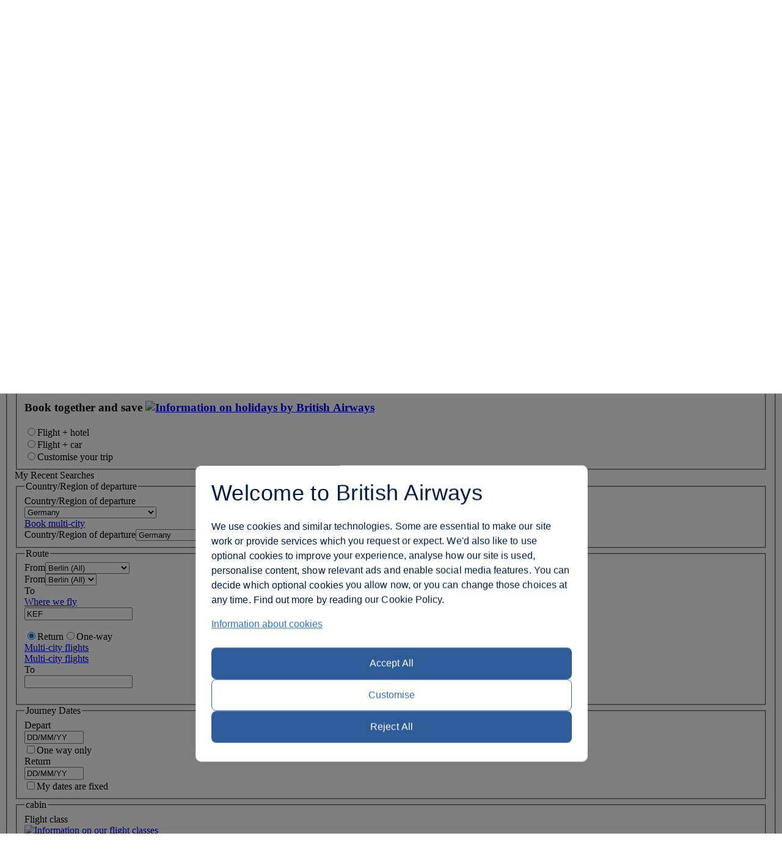

--- FILE ---
content_type: text/html; charset=UTF-8
request_url: https://www.britishairways.com/travel/fx/public/en_de?to=KEF&saleOption=FO
body_size: 21898
content:





<!DOCTYPE html>
<html lang="en-de">
	<head>
	
	
		
		<meta http-equiv="X-UA-Compatible" content="IE=edge" />


		<meta name="robots" content="noindex, nofollow" />
	<meta name="description" content="null" />
		<meta name="keywords" content="null" />		

		<meta charset="UTF-8" />	
		<script src="/cms/global/ensighten/Bootstrap.js"></script>
		<link rel="stylesheet" href="/cms/global/styles/core/consolidated_styles.css" type="text/css" />
		<link rel="stylesheet" href="/cms/global/styles/core/browserfix.css" type="text/css" /><link rel="stylesheet" href="/cms/global/styles/core/browserfix_mac_safari.css" type="text/css" /><link rel="stylesheet" href="/cms/global/styles/core/appbase.css" type="text/css" />
		
	
			<link rel="stylesheet" href="/cms/global/styles/lib/JQueryUI/jquery-ui-1.12.0.min.css" type="text/css" />
			<script type="text/javascript" src="/cms/global/scripts/lib/jquery-3.6.0.min.js"></script> 
			<script type="text/javascript" src="/cms/global/scripts/lib/JQueryUI/jquery-1.13.2.js "></script>
			<script src="/cms/global/scripts/lib/JQueryUI/jquery-ui-1.13.2.custom.min.js?v=1"></script>
			<script type="text/javascript" src="/cms/global/scripts/core/consolidated_utilities.js?v=18"></script>
 		
				<!-- PE project. This file uses a template (ba10.jsp) which has been chosen to inclued lowestPriceByMonth.js a file included at the bottom of the page. -->
			<title>British Airways - Plan your journey</title>





<script type="text/javascript">
//<![CDATA[
    var BA_SOCIAL_NETWORKING = {
        facebook:{},
        twitter:{},
        locale:{}
    };
    BA_SOCIAL_NETWORKING.facebook.appSwitch = true;
    BA_SOCIAL_NETWORKING.twitter.appSwitch = true;

//]]>
</script>




<script type="text/javascript" src="/cms/global/scripts/applications/recentSearchResults/rsr_latestJqueryCompatible.js"></script>
<script>
/* Jquery UI datepicker bug-fix
 * When calendar is open any dates of the month is not selectable by Ctrl+(Arrow keys) for accessibility.
 * This method overrides _adjustInstDate method on Jquery UI DatePicker object. The bug was that the next 
 * date was determinded relative to drawn month (first month in open calendar). Its now changed to
 * pick next date relative to current date in selection.
 */
$.datepicker.__proto__._adjustInstDate = function(inst, offset, period) {
   var year = inst.selectedYear + (period == "Y" ? offset : 0); //Change to selectedYear instead of drawnYear
   var month = inst.selectedMonth + (period == "M" ? offset : 0); // Change to selectedMonth instead of drawnMonth 
   var day = Math.min(inst.selectedDay, this._getDaysInMonth(year, month)) + (period == "D" ? offset : 0);
   var date = this._daylightSavingAdjust(new Date(year,month,day));
   var minDate = this._getMinMaxDate(inst, "min", true);
   var maxDate = this._getMinMaxDate(inst, "max");
   date = (minDate && date < minDate ? minDate : date);
   date = (maxDate && date > maxDate ? maxDate : date);
   inst.selectedDay = date.getDate();
   inst.drawMonth = inst.selectedMonth = date.getMonth();
   inst.drawYear = inst.selectedYear = date.getFullYear();
   if (period == "M" || period == "Y") {
       this._notifyChange(inst)
   }
}
</script>
<script>
var f=0;
$(function(){
// empty aria-label for destination field
$("#flightDestination input").blur(function(){
	$("#flightDestination input").attr('aria-label','');
});
// focus on bls error when page loads for accessibility 
	if($("#appErrors").length > 0){
		$("#flightDestination input").attr('aria-label','Error alert '+$("#appErrors ul li:first").text());
		$("#flightDestination input").focus();
	}

	$("#flightDestination input").focus(function(){
		f=f+1;
		if(f>1){
			$("#flightDestination input").attr('aria-label','');
		}
	})
});
</script>

<link href="/cms/global/styles/applications/flightselling.css?v=1" rel="stylesheet" type="text/css"/>
<link href="/cms/global/styles/applications/flightselling/openX.css" rel="stylesheet" type="text/css"/>
<link rel="stylesheet" type="text/css" href="/cms/global/styles/core/accessibility.css?v=1"/>

<style>
	#ui-datepicker-div .ui-state-hover{
		border: solid 1px #99cc33;
	}
	.openXfragment .tertiaryLinks a,.openXFlightSellingPod .tertiaryLinks a{
		text-decoration: underline;
	}
	.ui-datepicker-calendar td a.ui-state-hover{
		border: solid 1px #CCCCCC;
	}
	.multiCentreCJ a.tertiaryLink{
		text-decoration: underline;
	}
	#myRecentSearchesContainer #rsrEnableSearch #rsrEnableText {
		border-top: none;
	}
	#myRecentSearchesContainer #rsrDisableSearches:focus {
		outline: medium none;
	}
	#myRecentSearchesContainer a#rsrDisableYes:focus {
		outline: thin dotted #1e80e1;
	}
	#myRecentSearchesContainer a#rsrDisableNo:focus {
		outline: thin dotted #1e80e1;
	}
	
</style>


        








	<!-- ANALYTICS DATA-LAYER Starts --->
	<script type="text/javascript" nonce="bainlinescript">
		var dataLayer = new Array();
	</script>
	<script type="text/javascript" src="/cms/global/scripts/applications/tracking/dataLayer.js"></script>
	<!-- ANALYTICS DATA-LAYER Ends -->

	<script type="text/javascript" nonce="bainlinescript">
		var trackingInfo = new Array(),
			tagManTrackingInfo = {},
			vsHardCodedName = "functional/travelbooking/flightbooking/collect_journey_details.xslt",
			homeServer = "null";

		trackingInfo["GGLMember"] = "false";
	</script>

	<script type="text/javascript" src="/cms/global/scripts/applications/tracking/visualsciences.js"></script>

	
			<script language="JavaScript" type="text/javascript" nonce="bainlinescript">


			if(window.location.href.indexOf("custtype=OnBoard") != -1) {

		trackingInfo["CustType"] = "OnBoard";
	}

			</script>

			
			<script nonce="bainlinescript">
			var surveyAdd = "309704159";
			</script>
	<!-- Added for FD1801 Amex card data project -->
	<script type="text/javascript" nonce="bainlinescript">
		trackingInfo["partner_card"] = "false";
	</script>
	<!-- End -->

	<!-- KnowMe-CDAP | Reason for not flying modal - Applies only to Homepage for now but will become global -->
	

	<script nonce="bainlinescript">
		var surveyEnv = 'suppress';
	</script>


	
		<script type="text/javascript" nonce="bainlinescript">
			function assignStandardTagManParams() {
				"use strict";

				tagManTrackingInfo.page_name = "PLANTRIP";
				tagManTrackingInfo.page_country_code = "DE";
				tagManTrackingInfo.page_language_code = "EN";
				tagManTrackingInfo.platform = "DESKTOP";
			}

			assignStandardTagManParams();


		</script>
		<script type="text/javascript" src="/cms/global/scripts/applications/tracking/tag_man.js"></script>
		
		<script nonce="bainlinescript">
			window.addEventListener('DOMContentLoaded', function() {
				var toastMarkup = '<div id="cookieToast" class="countryCookieToastContainer"></div>',
					btnMarkup = '<button id="toastAccept" class="button btn-primary toast-accept" style="margin-top: 50px;">Close</button>',
					getCookie = function(name) {
						var match = document.cookie.match(new RegExp('(^| )' + name + '=([^;]+)'));
						if (match) return match[2];
					},
					allowCookie = getCookie('Allow_BA_Cookies'),
					allowCookieDate = getCookie('Allow_BA_Cookies_Date');

				// If there is no Allow cookie set then add toast to the page
				if (allowCookie !== 'accepted' ||
				allowCookieDate === '' ||
				allowCookieDate === null ||
				typeof allowCookieDate === 'undefined') {
					var body = document.getElementsByTagName("body"),
						toastDiv = document.createElement("div"),
						urlLoc = window.location.href;
					toastDiv.innerHTML = toastMarkup;

					if(urlLoc.indexOf('hotline.ba.com') > -1) {
						body[0].insertBefore(toastDiv, body[0].firstChild);
						document.getElementById("cookieToast").innerHTML = "<p>By continuing to use ba.com you will be agreeing to the website <a class='innerModal' href='https://www.britishairways.com/travel/termcn-vsg/public/en_de' data-page='TERMS' target='_blank'>Terms and Conditions</a> and the <a class='innerModal' href='https://www.britishairways.com/travel/cookies-vsg/public/en_de' data-modalpageid='COOKIES' target='_blank'>Use Of Cookies</a> while using the website and our services. Please also read our <a class='innerModal' href='https://www.britishairways.com/en-de/information/legal/privacy-policy' target='_blank' data-page='PRIVACY'>Privacy Policy</a> under which, to the extent stated, you consent to the processing of your personal data.</p>" + btnMarkup;
						addAcceptBtnClick();
					} else {
						var xhttp = new XMLHttpRequest();

						xhttp.onreadystatechange = function() {
							if (this.readyState == 4 && this.status == 200) {
								if (this.responseText.indexOf('countryLangModal') < 100) {
									body[0].insertBefore(toastDiv, body[0].firstChild);
									document.getElementById("cookieToast").innerHTML = this.responseText + btnMarkup;
									var cookieToastLinks = document.getElementsByClassName("innerModal");									
									addAcceptBtnClick();
								}
							}
						};
						xhttp.open("GET", "/travel/ba_vsg18.jsp/gg-m-cont/public", true);
						xhttp.send();
					}
				}
			}, false);

			function addAcceptBtnClick() {
				var acceptBtn = document.getElementById("toastAccept");
				acceptBtn.addEventListener("click", function() {
					document.cookie = 'Allow_BA_Cookies=accepted;domain=.britishairways.com;path=/';
					document.cookie = "Allow_BA_Cookies_Date=" + new Date().toString() + ";domain=.britishairways.com;path=/";
					document.getElementById("cookieToast").outerHTML = "";
				});
			}
		</script>

	

<!-- Added for Web Browsing Data Provision -->



	<script type='text/javascript'>
		trackingInfo["templateStyle"] = "ngapp";
	</script>






	





	<link rel="stylesheet" href="/cms/global/styles/core/globalRefresh.css?v=20"/>
	<link rel="stylesheet" href="/cms/global/styles/global-navigation/global-nav-vsg.css"/>
	
	 
	<!--[if lt IE 8]>
		<link rel="stylesheet" href="/cms/global/styles/pages/home/homeRefreshIE7Fixes.css"/>
	<![endif]-->

	<!--[if lt IE 9]>
		<style>
			header {z-index:9999;}
			#loginBox #membershipNumber, #loginBox #loginid, #loginBox #password {width:100px;}
		</style>
	<![endif]-->

	

	 
	<!--[if lte IE 9]>
		<script type="text/javascript" src="/cms/global/scripts/lib/jQuery_plugins/jquery.watermark.js"></script>
		<script type="text/javascript">
			$(document).ready(function() {
				$('.placeholderIE').each(function(index) 
				{
					$(this).watermark($(this).attr('placeholder'));
				});
			});
		</script>
	<![endif]-->

	 
	<!--[if lt IE 9]>
		<script type="text/javascript" src="/cms/global/scripts/pages/home/html5.js"></script>
	<![endif]-->

	<script>
		var userCountryName = "Germany";
	</script>


	<script type="text/javascript" src="/cms/global/scripts/pages/home/modernizr-2.0.6.js"></script>
	<script type="text/javascript" src="/cms/global/scripts/pages/home/jquery-window-popup-plugin.js"></script>
	<script type="text/javascript" src="/cms/global/scripts/pages/home/newTopLogin.js"></script>
	<script src="/cms/global/scripts/global-navigation/global-nav-vsg.js?v=9"></script>

	















		
		<script language="JavaScript" type="text/javascript" src="/cms/global/scripts/mfValidation.js?v=2"></script>
		
		
		
		
		
		
		<script type='text/javascript'>
			trackingInfo["layout"] = "1_col_application";
		</script>
	
<script>(window.BOOMR_mq=window.BOOMR_mq||[]).push(["addVar",{"rua.upush":"false","rua.cpush":"true","rua.upre":"false","rua.cpre":"false","rua.uprl":"false","rua.cprl":"false","rua.cprf":"false","rua.trans":"SJ-69e237d3-fe84-4213-9886-061254541436","rua.cook":"false","rua.ims":"false","rua.ufprl":"false","rua.cfprl":"false","rua.isuxp":"false","rua.texp":"norulematch","rua.ceh":"false","rua.ueh":"false","rua.ieh.st":"0"}]);</script>
                              <script>!function(e){var n="https://s.go-mpulse.net/boomerang/";if("False"=="True")e.BOOMR_config=e.BOOMR_config||{},e.BOOMR_config.PageParams=e.BOOMR_config.PageParams||{},e.BOOMR_config.PageParams.pci=!0,n="https://s2.go-mpulse.net/boomerang/";if(window.BOOMR_API_key="93U6S-JS5E3-HQLJ8-98G8C-NNRXF",function(){function e(){if(!o){var e=document.createElement("script");e.id="boomr-scr-as",e.src=window.BOOMR.url,e.async=!0,i.parentNode.appendChild(e),o=!0}}function t(e){o=!0;var n,t,a,r,d=document,O=window;if(window.BOOMR.snippetMethod=e?"if":"i",t=function(e,n){var t=d.createElement("script");t.id=n||"boomr-if-as",t.src=window.BOOMR.url,BOOMR_lstart=(new Date).getTime(),e=e||d.body,e.appendChild(t)},!window.addEventListener&&window.attachEvent&&navigator.userAgent.match(/MSIE [67]\./))return window.BOOMR.snippetMethod="s",void t(i.parentNode,"boomr-async");a=document.createElement("IFRAME"),a.src="about:blank",a.title="",a.role="presentation",a.loading="eager",r=(a.frameElement||a).style,r.width=0,r.height=0,r.border=0,r.display="none",i.parentNode.appendChild(a);try{O=a.contentWindow,d=O.document.open()}catch(_){n=document.domain,a.src="javascript:var d=document.open();d.domain='"+n+"';void(0);",O=a.contentWindow,d=O.document.open()}if(n)d._boomrl=function(){this.domain=n,t()},d.write("<bo"+"dy onload='document._boomrl();'>");else if(O._boomrl=function(){t()},O.addEventListener)O.addEventListener("load",O._boomrl,!1);else if(O.attachEvent)O.attachEvent("onload",O._boomrl);d.close()}function a(e){window.BOOMR_onload=e&&e.timeStamp||(new Date).getTime()}if(!window.BOOMR||!window.BOOMR.version&&!window.BOOMR.snippetExecuted){window.BOOMR=window.BOOMR||{},window.BOOMR.snippetStart=(new Date).getTime(),window.BOOMR.snippetExecuted=!0,window.BOOMR.snippetVersion=12,window.BOOMR.url=n+"93U6S-JS5E3-HQLJ8-98G8C-NNRXF";var i=document.currentScript||document.getElementsByTagName("script")[0],o=!1,r=document.createElement("link");if(r.relList&&"function"==typeof r.relList.supports&&r.relList.supports("preload")&&"as"in r)window.BOOMR.snippetMethod="p",r.href=window.BOOMR.url,r.rel="preload",r.as="script",r.addEventListener("load",e),r.addEventListener("error",function(){t(!0)}),setTimeout(function(){if(!o)t(!0)},3e3),BOOMR_lstart=(new Date).getTime(),i.parentNode.appendChild(r);else t(!1);if(window.addEventListener)window.addEventListener("load",a,!1);else if(window.attachEvent)window.attachEvent("onload",a)}}(),"".length>0)if(e&&"performance"in e&&e.performance&&"function"==typeof e.performance.setResourceTimingBufferSize)e.performance.setResourceTimingBufferSize();!function(){if(BOOMR=e.BOOMR||{},BOOMR.plugins=BOOMR.plugins||{},!BOOMR.plugins.AK){var n="true"=="true"?1:0,t="",a="cj23lxyxe34se2lzprhq-f-c574b90cf-clientnsv4-s.akamaihd.net",i="false"=="true"?2:1,o={"ak.v":"39","ak.cp":"1589231","ak.ai":parseInt("221216",10),"ak.ol":"0","ak.cr":9,"ak.ipv":4,"ak.proto":"h2","ak.rid":"5ced0d69","ak.r":47762,"ak.a2":n,"ak.m":"b","ak.n":"essl","ak.bpcip":"18.117.181.0","ak.cport":42190,"ak.gh":"23.48.98.234","ak.quicv":"","ak.tlsv":"tls1.3","ak.0rtt":"","ak.0rtt.ed":"","ak.csrc":"-","ak.acc":"","ak.t":"1769569359","ak.ak":"hOBiQwZUYzCg5VSAfCLimQ==OqvJ6t+zh6WBhI/8uwlbcnoW50ZKG3Wf8xGm39j0hE4LZYJW3TV6CabegORESnIBtLdJc0RUz826GapEiTDzze5roX0PMtx1hOhPQXVuP6muZBNoSB6O6THQVqM+MCKiAUupQKP043NC1qSoWPOzuik3HYD1S7fOjkatrqoeg66J/ypfu4JzL1GepAREmKhac083H+Zo98Kv/zWTNKXjBcDjo8HTlB6g8Wb7rm252P1X232krMhu3N9zCjwKlmu6In16UywAylkK9bpR2P90IT6dLI0AY4vWT1q2zm+RTPplfgkL9hHBLt7nWDCqnBNUsyF/w3RRUrhSSyRbCqsC7ROxvT2Y4fqHBo6Nys6mW4dPQcTPR93J/dpRy9jv5SXXRiZeUN99ZNJ49aJG4AYME0PGQtdx8EJqLy9Og1yzAPM=","ak.pv":"1230","ak.dpoabenc":"","ak.tf":i};if(""!==t)o["ak.ruds"]=t;var r={i:!1,av:function(n){var t="http.initiator";if(n&&(!n[t]||"spa_hard"===n[t]))o["ak.feo"]=void 0!==e.aFeoApplied?1:0,BOOMR.addVar(o)},rv:function(){var e=["ak.bpcip","ak.cport","ak.cr","ak.csrc","ak.gh","ak.ipv","ak.m","ak.n","ak.ol","ak.proto","ak.quicv","ak.tlsv","ak.0rtt","ak.0rtt.ed","ak.r","ak.acc","ak.t","ak.tf"];BOOMR.removeVar(e)}};BOOMR.plugins.AK={akVars:o,akDNSPreFetchDomain:a,init:function(){if(!r.i){var e=BOOMR.subscribe;e("before_beacon",r.av,null,null),e("onbeacon",r.rv,null,null),r.i=!0}return this},is_complete:function(){return!0}}}}()}(window);</script></head>

	<body onload="javascript:pageload(); functionalPageLoad();">
		<div id="t-page-info-fragment">
		
		





<form style="display:inline" name="nav_form" action="" method="post">
<input type="hidden" name="hostname" value="www.britishairways.com" data-datalayer-domain="www.britishairways.com" />
<input type="hidden" name="protocol" value="https" />
<input type="hidden" name="audience" value="travel" />
<input type="hidden" name="pageid" value="PLANTRIP" data-datalayer-pagename="PLANTRIP" />
<input type="hidden" name="logintype" value="public" data-datalayer-logintype="public"/> 
<input type="hidden" name="brand" value="BA" data-datalayer-brand="BA"/>
<input type="hidden" name="deviceModel" value="Unknown" data-datalayer-devicemodel="Unknown"/>
		

			<input type="hidden" name="deviceType" value="Desktop" data-datalayer-device="Desktop"/>


<input type="hidden" name="scheme" value="" />
<input type="hidden" name="tier" value="" ><input type="hidden" name="language" value="en" data-datalayer-language="en"/>
<input type="hidden" name="country" value="de" data-datalayer-country="de"/>
<input type="hidden" name="platform" data-datalayer-platform="Desktop site: Non-Responsive"/></form>
</div><!--page-info-->
		<div id="skip">
		<a href="#maincontent" accesskey="s" tabindex="1" id="skipper">Skip to main content</a>
		</div>
		<div id="t-page">
			<div id="t-header" >
				<div id="t-global-fragment">
					
					



  

<div id="applogobar">
	<h1 style="display:none;">british airways logo and site links</h1>
	
					
	<a id="balogo" tabindex="0" alt="British Airways" href="https://www.britishairways.com/travel/home/public/en_de?source=TOP_logo" accesskey="1" title="British Airways Home"><span>British Airways Home</span></a>
	<a id="oneworldlogo" role="link" alt="Oneworld" tabindex="0" accesskey="1" title="Find out more about oneworld"></a>	
	
	
	<div id="appName">
		<h1>









	
					Buy travel
				</h1>
	</div><!--/appName-->
</div><!--/applogobar-->


				</div><!-- /t-global-fragment -->

				<div id="t-title-fragment">
					
					



  

<div class="headerbanner">	
	<div class="homelink"><a id="home" href="https://www.britishairways.com/travel/home/public/en_de">Home</a></div>
</div>
				</div><!-- /title-fragment -->
			</div><!--/header-->

			<div id="t-topic-content">
				<a name="maincontent" style="display:none;"></a>

				
				<!-- ======================================================== -->
<!-- = Script moved from Head.jsp to be used as a footer	= -->
<!-- = Done for Performance Enhancement Project   			= -->
<!-- ========================= START ======================== -->














<script type="text/javascript" src="/cms/global/scripts/pages/lowestPriceByMonth/lowestPriceByMonth.js"></script>










		<script language="JavaScript" type="text/javascript" src="/cms/global/scripts/mandatoryFields.js"></script>
	

<!-- ========================== END ========================= -->

				<div id="t-main-fragment">
						<input data-datalayer-salesflow="FO" value="FO" name="salesflow" id="salesflow" type="hidden"/><input data-datalayer-searchcitycode="" value="" name="searchcitycode" id="searchcitycode" type="hidden"/><input data-datalayer-searchcontext="" value="" name="searchcontext" id="searchcontext" type="hidden"/><input data-datalayer-departuredate="" value="" name="departureDate" id="departureDate" type="hidden"/><input data-datalayer-route="TXL-" value="TXL-" name="trackingRoute" id="trackingRoute" type="hidden"/><input data-datalayer-returndate="" value="" name="returnDate" id="returnDate" type="hidden"/><input data-datalayer-cabin="" value="" name="cabin" id="cabin" type="hidden"/><input data-datalayer-adultcount="1" value="1" name="adultcount" id="adultcount" type="hidden"/><input data-datalayer-childcount="" value="" name="childcount" id="childcount" type="hidden"/><input data-datalayer-infantscount="" value="" name="infantscount" id="infantscount" type="hidden"/><input data-datalayer-ydcount="" value="" name="ydcount" id="ydcount" type="hidden"/><input data-datalayer-lengthOfStay="" value="" name="lengthOfStay" id="lengthOfStay" type="hidden"/><script type="text/javascript">
			var departDate ='DD/MM/YY';
			var retDate= 'DD/MM/YY'
			if (departDate != "" ){
				if (retDate != "" ){
				var departDateValues = departDate.split('/');
				var departureDate= new Date(('20'+departDateValues[2]), (departDateValues[1]-1), departDateValues[0]);
				var returnDateValues = retDate.split('/');
				var returnDate= new Date(('20'+returnDateValues[2]), (returnDateValues[1]-1), returnDateValues[0]);
				var stayDuration= Math.round((returnDate-departureDate)/(1000*60*60*24));
				document.getElementById("lengthOfStay").setAttribute('value',stayDuration);	 		
				document.getElementById("lengthOfStay").setAttribute('data-datalayer-lengthOfStay',stayDuration);
				}
			}
		</script><!-- Collect TagMan relevant page data --><script type="text/javascript">		
		    var selectedSaleOption ='FO';
            function collectTagManData() {
                "use strict";

                tagManTrackingInfo.depart_date = 'DD/MM/YY';
                tagManTrackingInfo.return_date = 'DD/MM/YY';
                tagManTrackingInfo.book_date = String(new Date());
            }

            collectTagManData();
        </script><!-- /Collect TagMan relevant page data --><input type="hidden" id="complexProduct" value="true"/><input type="hidden" id="isDPAPDEnabled" value="true"/><input value="FO" type="hidden" id="chosenSaleOption"/><input value="false" type="hidden" id="isComplex"/><input value="false" type="hidden" id="isCompact"/><script language="javascript" type="text/javascript">

		trackingInfo["err_msg"] = '';		
			</script><input id="error_msg_tracking" type="hidden" data-datalayer-error="BA:"/><script type="text/javascript" src="/cms/global/scripts/applications/flightselling/common.js"><!-- // --></script><script type="text/javascript">
			var dateFormat='DD/MM/YY';
			var formName="plan_trip";
			var calArray = {retDate:'depDate', checkOutGO:"checkInGO", dropOffGO:"pickUpGO", expUntilGO:"expFromGO", dropOffPkg:"pickUpPkg", checkOutPkg:"checkInPkg"};
			

			function countryChanged(aform, changeCountryId, selected)
			{
				if (aform.depCountry.value != "")
				{
					aform.eId.value = changeCountryId;
					if (aform.from.type != "text") {
						aform.from.options[aform.from.options.length] = new Option("Please wait...","");
						aform.from.options.selectedIndex=aform.from.options.length-1;
					} else {
						aform.from.value = "";
					}
					aform.submit();
					if (aform.from.type == "text") {
						aform.from.value = "Please wait...";
					}
				} else {
					popUpNonScrolling('https://www.britishairways.com/travel/ba6.jsp/depcountryinfo/public/en_de',470,240); 							aform.depCountry.selectedIndex=selected;
				}
			}
			function checkDisableRet() {
				with(document)
				{
					if (plan_trip.journeyType.checked==true)
					{
						plan_trip.retDate.disabled=true;
					}
					else
					{
						plan_trip.retDate.disabled=false;
					}
				}
			}

			function functionalPageLoad()
			{
				checkDisableRet();

  				var theCountry = document.nav_form.country.value;
				
				if('false' == "true")
				{
					var numMaxDays = '356';
				}
				else
				{
					var numMaxDays = '+354';
				}

				if('' == "true")
				{

					var depDate = document.plan_trip.depDate.value;
					var retDate = document.plan_trip.retDate.value;
					if(depDate == "DD/MM/YY" || depDate == "MM/DD/YY") {
						depDate = '';
					} else {
						if (theCountry=="us") {
							depDate = formatBodDateUS(document.plan_trip.depDate.value);
						} else {
							depDate = formatBodDate(document.plan_trip.depDate.value);
						}
					}
					if(retDate == "DD/MM/YY" || retDate == "MM/DD/YY") {
						retDate = '';
					} else {
						if (theCountry=="us") {
							retDate = formatBodDateUS(document.plan_trip.retDate.value);
						} else {
							retDate = formatBodDate(document.plan_trip.retDate.value);
						}
					}

					document.plan_trip.Output.value = "WebApplicationID=" + document.plan_trip.WebApplicationID.value +
					"::DEP=" + document.plan_trip.from.value +
					"::ARR=" + document.plan_trip.to.value +
					"::DEPDATE=" + depDate +
					"::ARRDATE=" + retDate +
					"::CLASS=" + document.plan_trip.cabin.value;
 	 				/* Changed for RN 201006-000023 start */
 	 				try {
						document.plan_trip.Output.createTextRange().execCommand('Copy');
					}catch (e) {}
					/* Changed for RN 201006-000023 end */

		 	 	}

				var datePickerFormat = "";
				if(theCountry=="us")
					datePickerFormat = "mm/dd/y";
				else
					datePickerFormat = "dd/mm/y";


				$('#depDate, #expFromGO, #pickUpPkg, #checkInPkg').datepicker({

						dateFormat: datePickerFormat,
						altFormat: datePickerFormat,
						//changeMonth: true,
						//changeYear: true,
						onClose: function(dateText, inst) {	updateCabinsForDepartureDate(dateText);
							},
						duration: 'fast',
						firstDay:1,
						maxDate: '+354',
						minDate:0,
						numberOfMonths:2,
						dayNamesMin: refMinDayOfWeek,
						monthNames: refMonth,
						monthNamesShort: refSMonth,
						prevText: '',
						nextText: '',
						onRender: function(date) {
						return {
							disabled: (date.valueOf() < now.valueOf()),
							className: date.valueOf() == now2.valueOf() ? 'datepickerSpecial' : false
							}
						}
				});
			
				$('#checkInGO, #pickUpGO').datepicker({

						dateFormat: datePickerFormat,
						altFormat: datePickerFormat,
						//changeMonth: true,
						//changeYear: true,
						onClose: function(dateText, inst) {	updateCabinsForDepartureDate(dateText);
							},
						duration: 'fast',
						firstDay:1,
						maxDate: numMaxDays,
						minDate:0,
						numberOfMonths:2,
						dayNamesMin: refMinDayOfWeek,
						monthNames: refMonth,
						monthNamesShort: refSMonth,
						prevText: '',
						nextText: '',
						onRender: function(date) {
						return {
							disabled: (date.valueOf() < now.valueOf()),
							className: date.valueOf() == now2.valueOf() ? 'datepickerSpecial' : false
							}
						}
				});
				

				$('#retDate, #expUntilGO, #dropOffPkg, #checkOutPkg').datepicker({

						dateFormat: datePickerFormat,
						altFormat: datePickerFormat,
						//changeMonth: true,
						//changeYear: true,
						duration: 'fast',
						firstDay:1,
						maxDate: '+354',
						minDate:0,
						numberOfMonths:2,
						dayNamesMin: refMinDayOfWeek,
						monthNames: refMonth,
						monthNamesShort: refSMonth,
						prevText: '',
						nextText: '',
						onRender: function(date) {
						return {
							disabled: (date.valueOf() < now.valueOf()),
							className: date.valueOf() == now2.valueOf() ? 'datepickerSpecial' : false
							}
						},
						beforeShow: customRange
				});
				
				$('#checkOutGO, #dropOffGO').datepicker({

						dateFormat: datePickerFormat,
						altFormat: datePickerFormat,
						//changeMonth: true,
						//changeYear: true,
						duration: 'fast',
						firstDay:1,
						maxDate: numMaxDays,
						minDate:0,
						numberOfMonths:2,
						dayNamesMin: refMinDayOfWeek,
						monthNames: refMonth,
						monthNamesShort: refSMonth,
						prevText: '',
						nextText: '',
						onRender: function(date) {
						return {
							disabled: (date.valueOf() < now.valueOf()),
							className: date.valueOf() == now2.valueOf() ? 'datepickerSpecial' : false
							}
						},
						beforeShow: customRange
				});				
				
				// Changes made for one way car rental 
				$('#carOneWayRentalConfirm').click(function() { 
					if (document.getElementById("carOneWayRentalConfirm").checked) {  /* Changed for RN 210616-000007 */
						$("#carDropOffDestinationBox").show();
					}
					else
					{
						$("#carDropOffDestinationBox").hide();
					}
				});
				if($('#carDropOff').val() != '') {
					$("#carDropOffDestinationBox").show();
					$('#carOneWayRentalConfirm').attr('checked', true);
				}
				if (document.getElementById("carOneWayRentalConfirm").checked) {  /* Changed for RN 210616-000007 */
						$("#carDropOffDestinationBox").show();
				}else{
					$("#carDropOffDestinationBox").hide();
				}
				
				
				if(document.getElementById('flightsOnly').checked==true){
						
							document.getElementById('languageAdvisory').style.display= 'none' ;
							
				}	

			}
			// Changes made for one way car rental 
			function customRange(input)
			{
				var outCal=calArray[input.id];
				return {
					minDate: $('#'+outCal).datepicker('getDate')
				}
			}

			
			function formatBodDateUS(STRING) {
				var day = STRING.substr(3,2);
				var month = STRING.substr(0,2);
				return createBODDate(day,month);
			}

			function formatBodDate(STRING) {
				var day = STRING.substr(0,2);
				var month = STRING.substr(3,2);
				return createBODDate(day,month);
			}

			
			function createBODDate(day,month) {
				var d = new Date();
				d.setDate(day);
				d.setMonth(month-1);
				month = d.toString().substr(4,3).toUpperCase();
				return day.concat(month);
			}

			mfConditionalInput["retDate"]="document.plan_trip.retDate.disabled==false";
			</script><script src="/cms/global/scripts/applications/flightselling/autocomplete.js?v=1" type="text/javascript"><!-- // --></script><script src="/cms/global/scripts/applications/flightselling/plancomplextripdynamics.js?v=7" type="text/javascript"><!-- // --></script><script type="text/javascript">
	
		var formName="plan_trip";
		var returnMonthFlag=true;
		var departMonthFlag=false;
		var isComplex=false;

		var OJUrl = "/badp/common/locationsearch.do";

		//for CR11701  car depots
		fxPageId = "https://www.britishairways.com/travel/fx/public/en_de"
		carPageId = "https://www.britishairways.com/travel/car/public/en_de"

		//for dynamic forms
		roomText = "Room&nbsp;";
		adultsText = "Adults";
		childrenText = "Children";
		infantsText = "Infants";
		childText = "Child";
		childAgesText = "Child ages";
		dpAPDDefinitionText = "Travelling with children aged 12-15.";
		getFlightsButtonText = "Get flights";
		flightButtonText = "Search flights";
		hotelGOButtonText = "Search hotels";
		carGOButtonText = "Search cars";
		expGOButtonText = "Search experiences";
		hotelPackageButtonText = "Search flight + hotel";
		carPackageButtonText = "Search flight + car";		
		complexPackageButtonText = "Continue";		
		infantAgeText = "(under 2)";
		//changes made for DP multilingual project Start
		packageChildAgeText = "(2-17)";
		HotelAgeText = "Hotel ages";
		//End
		
		//for ie radio button bug fix, used in plantripdynamics.js
		var ticketType=validXssFunc("LOWEST");
		var pageType="simple";
		var continueText="Continue";
	
						
		$(document).ready(function() {

			if('travel' == 'badirect') {
				$("#depCountry").focus();
			}else	 {
				$("#to").focus();
			}
			
				$("#chosenSaleOption").val('FO');
			
			storeCabins('M:W:J:F','Economy:Premium Economy:Business/Club:First');

			
				//modified 1 to 0 by Mohan(n436712) to show the rooms required as 1 in plan your journey page
				$('#numRooms option:nth(0)').attr("selected","selected");				
				updatePaxMixPageLoad(1);
			
			});

		</script><script src="/cms/global/scripts/xsl_date_conversion_refdata_en.js" type="text/javascript"><!-- // --></script><script type="text/javascript">
			function getIdElement(idParam){return document.getElementById(idParam);}
		</script><script type="text/javascript">
		
		function showLanguageWarning()
		{
			
			document.getElementById('languageAdvisory').style.display= 'block' ;
			
		}
		
		function hideLanguageWarning()
		{
			
			document.getElementById('languageAdvisory').style.display= 'none' ;
			
		}
		</script><div class="pageContent"><ol id="progressBar" class="sixStepProgress"><li class="oneSelected"><p>Dates</p></li><li class="two"><p>Flights</p></li><li class="three"><p>Price</p></li><li class="four"><p>Passengers</p></li><li class="five"><p>Payment</p></li><li class="sixLast"><p>Confirmation</p></li></ol><h1>Plan your journey</h1><div id="mfErrors" class="errorMessage unavail">&amp;nbsp;</div><input id="rsr_loadingText" type="hidden" value="Loading"/><input id="rsr_titleText" type="hidden" value="My Recent Searches"/><form onsubmit="filterMandatories(); return checkInputFields(this)" id="plan_trip" name="plan_trip" method="post" action="https://www.britishairways.com/travel/fx/public/en_de"><fieldset id="radioButtons"><legend class="hideAccessibility">Radio Buttons</legend><input value="BOD" name="WebApplicationID" type="hidden"/><input value="" name="Output" type="hidden"/><input id="eId" name="eId" type="hidden" value="111002"/><input name="eIdStartAgain" type="hidden" value="111008"/><input value="" name="toCode" type="hidden"/><input value="PLANTRIP" name="startPage" type="hidden"/><input value="" name="hostURL" id="hostURL" type="hidden"/><input value="true" id="DriverAgeConfirmed" name="DriverAgeConfirmed" type="hidden"/><input id="isDriverDateOfBirthValid" name="isDriverDateOfBirthValid" type="hidden"/><input id="DriverDateOfBirth" name="DriverDateOfBirth" type="hidden"/><input id="DriverAge" name="DriverAge" type="hidden"/><div id="maincontent" class="ngtable midWidth"><h2>Select your options below</h2><div class="body" id="planTripBody"><fieldset id="bookingType"><legend>Booking type</legend><div id="single"><input onclick="javascript:hideLanguageWarning()" value="FO" name="saleOption" type="radio" class="radio ruleMandatory" id="flightsOnly" checked="checked"/><label class="inlineLabel" for="flightsOnly">Flights</label><div class="clearBoth"> </div><input value="HO" name="saleOption" type="radio" class="radio GORadio" id="hotelGO"/><label class="inlineLabel" for="hotelGO">Hotels</label><div class="clearBoth"> </div><input value="CO" name="saleOption" type="radio" class="radio GORadio" id="carGO"/><label class="inlineLabel" for="carGO">Cars</label><div class="clearBoth"> </div><input value="XO" name="saleOption" type="radio" class="radio GORadio" id="expGO"/><label class="inlineLabel" for="expGO">Experiences</label></div><div id="packageChoose"><h3 class="h4AccessibilityPackageChoose">Book together and save <a href="javascript:popUpScrolling('https://www.britishairways.com/travel/pop_booktogether/public/en_de',475,230)" title="Explanation of 'book and save'"><img src="/cms/global/assets/images/site/icon/info.gif" alt="Information on holidays by British Airways"/></a></h3><div id="flightHotel"><input onclick="javascript:showLanguageWarning()" value="PAKFH" name="saleOption" type="radio" class="radio ruleMandatory PKGRadio" id="hotelPackage"/><label class="inlineLabel" for="hotelPackage" id="flightsPlusHotelLabel">Flight + hotel</label></div><div class="clearBoth"> </div><div id="flightCar"><input onclick="javascript:showLanguageWarning()" value="PAKFC" name="saleOption" type="radio" class="radio ruleMandatory PKGRadio" id="carPackage"/><label class="inlineLabel" for="carPackage">Flight + car</label></div><div class="clearBoth"> </div><div id="customisetrip"><input value="PAKFHC" name="saleOption" type="radio" class="radio ruleMandatory PKGRadio" id="complexPackage"/><label class="inlineLabel" for="complexPackage">Customise your trip</label></div></div></fieldset><div id="mainForm"><input value="collectJourneyDetails" id="searchOutset" name="searchOutset" type="hidden"/><div class="btn" tabindex="0" id="showRecentSearches" title="My Recent Searches"><a class="secondary my-recent-searches" role="button"><span>My Recent Searches</span></a></div><div data-ajax="https://www.britishairways.com/travel/recentflightsearches/public/en_de" style="display:none" id="myRecentSearchesContainer"> </div><div id="flightSection"><div id="languageAdvisory"> </div><fieldset><legend>Country/Region of departure</legend><div class="fieldrow"><div class="flightDisplay" id="CoDFlight"><span class="labelHeading"><label for="depCountry">Country/Region of departure</label></span><div><select onchange="countryChanged(this.form,'111050', document.plan_trip.depCountry.selectedIndex)" name="depCountry" id="depCountry" class="country"><option value="AL">Albania</option><option value="DZ">Algeria</option><option value="AS">American Samoa</option><option value="AD">Andorra</option><option value="AO">Angola</option><option value="AG">Antigua</option><option value="AR">Argentina</option><option value="AM">Armenia</option><option value="AW">Aruba</option><option value="AU">Australia</option><option value="AT">Austria</option><option value="AZ">Azerbaijan</option><option value="BS">Bahamas</option><option value="BH">Bahrain</option><option value="BD">Bangladesh</option><option value="BB">Barbados</option><option value="BE">Belgium</option><option value="BZ">Belize</option><option value="BM">Bermuda</option><option value="BO">Bolivia</option><option value="BA">Bosnia-Herzegovina</option><option value="BR">Brazil</option><option value="BG">Bulgaria</option><option value="CA">Canada</option><option value="KY">Cayman Islands</option><option value="CL">Chile</option><option value="CN">China</option><option value="CX">Christmas Island</option><option value="CC">Cocos Islands</option><option value="CO">Colombia</option><option value="CK">Cook Islands</option><option value="CR">Costa Rica</option><option value="HR">Croatia</option><option value="CY">Cyprus</option><option value="CZ">Czech Republic</option><option value="DK">Denmark</option><option value="DO">Dominican Rep</option><option value="EC">Ecuador</option><option value="EG">Egypt</option><option value="SV">El Salvador</option><option value="EE">Estonia</option><option value="ET">Ethiopia</option><option value="FJ">Fiji</option><option value="FI">Finland</option><option value="FR">France</option><option value="PF">French Polynesia</option><option value="GE">Georgia</option><option value="DE" selected="selected">Germany</option><option value="GH">Ghana</option><option value="GI">Gibraltar (UK)</option><option value="GR">Greece</option><option value="GD">Grenada</option><option value="GT">Guatemala</option><option value="GY">Guyana</option><option value="HM">Heard Island &amp; McDonald Islands</option><option value="HN">Honduras</option><option value="HK">Hong Kong - SAR of China</option><option value="HU">Hungary</option><option value="IS">Iceland</option><option value="IN">India</option><option value="ID">Indonesia</option><option value="IR">Iran</option><option value="IE">Ireland</option><option value="IL">Israel</option><option value="IT">Italy</option><option value="JM">Jamaica</option><option value="JP">Japan</option><option value="JO">Jordan</option><option value="KZ">Kazakhstan</option><option value="KE">Kenya</option><option value="KI">Kiribati</option><option value="XK">Kosovo</option><option value="KW">Kuwait</option><option value="KG">Kyrgyzstan</option><option value="LV">Latvia</option><option value="LB">Lebanon</option><option value="LR">Liberia</option><option value="LY">Libya</option><option value="LI">Liechtenstein</option><option value="LT">Lithuania</option><option value="LU">Luxembourg</option><option value="MY">Malaysia</option><option value="MV">Maldives</option><option value="MT">Malta</option><option value="MH">Marshall Islands</option><option value="MU">Mauritius</option><option value="MX">Mexico</option><option value="FM">Micronesia</option><option value="MC">Monaco</option><option value="ME">Montenegro</option><option value="MA">Morocco</option><option value="MZ">Mozambique</option><option value="NA">Namibia</option><option value="NR">Nauru</option><option value="AN">Netherland Antilles</option><option value="NL">Netherlands</option><option value="NC">New Caledonia</option><option value="NZ">New Zealand</option><option value="NI">Nicaragua</option><option value="NG">Nigeria</option><option value="NU">Niue</option><option value="NF">Norfolk Island</option><option value="MP">Northern Mariana Islands</option><option value="NO">Norway</option><option value="OM">Oman</option><option value="PK">Pakistan</option><option value="PW">Palau</option><option value="PA">Panama</option><option value="PG">Papua New Guinea</option><option value="PY">Paraguay</option><option value="PE">Peru</option><option value="PH">Philippines</option><option value="PN">Pitcairn</option><option value="PL">Poland</option><option value="PT">Portugal</option><option value="PR">Puerto Rico</option><option value="QA">Qatar</option><option value="RO">Romania</option><option value="RU">Russia</option><option value="WS">Samoa</option><option value="SA">Saudi Arabia</option><option value="RS">Serbia</option><option value="SC">Seychelles</option><option value="SL">Sierra Leone</option><option value="SG">Singapore</option><option value="SK">Slovakia</option><option value="SI">Slovenia</option><option value="SB">Solomon Island</option><option value="ZA">South Africa</option><option value="KR">South Korea</option><option value="ES">Spain</option><option value="LK">Sri Lanka</option><option value="KN">St Kitts and Nevis</option><option value="LC">St Lucia</option><option value="SD">Sudan</option><option value="SR">Suriname</option><option value="SE">Sweden</option><option value="CH">Switzerland</option><option value="SY">Syria</option><option value="TW">Taiwan - China</option><option value="TZ">Tanzania</option><option value="TH">Thailand</option><option value="TK">Tokelau</option><option value="TO">Tonga</option><option value="TT">Trinidad and Tobago</option><option value="TN">Tunisia</option><option value="TR">Turkey</option><option value="TC">Turks Caicos</option><option value="TV">Tuvalu</option><option value="US">USA</option><option value="UG">Uganda</option><option value="UA">Ukraine</option><option value="AE">United Arab Emirates</option><option value="GB">United Kingdom</option><option value="UY">Uruguay</option><option value="VU">Vanuatu</option><option value="VA">Vatican City</option><option value="VE">Venezuela</option><option value="VN">Vietnam</option><option value="WF">Wallis and Futuna Islands</option><option value="ZM">Zambia</option><option value="ZW">Zimbabwe</option><option value="">[Other country]</option></select><div id="multiCity" class="inlineFieldInfo"><a href="https://www.britishairways.com/travel/book/public/en_de/flightSearch" class="tertiaryLink fx-accessible" title="Book multi-city">Book multi-city</a></div></div></div><div class="package" id="CoDPackage"><span class="labelHeading"><label id="depCountryLabelPkg" for="depCountryPkg">Country/Region of departure</label></span><select onchange="countryChanged(this.form,'111050',      document.plan_trip.depCountryPkg.selectedIndex)" name="depCountryPkg" id="depCountryPkg" class="country"><option value="AG">Antigua</option><option value="AU">Australia</option><option value="AT">Austria</option><option value="BS">Bahamas</option><option value="BB">Barbados</option><option value="BE">Belgium</option><option value="BM">Bermuda</option><option value="BG">Bulgaria</option><option value="CA">Canada</option><option value="KY">Cayman Islands</option><option value="CL">Chile</option><option value="HR">Croatia</option><option value="CY">Cyprus</option><option value="CZ">Czech Republic</option><option value="DK">Denmark</option><option value="EG">Egypt</option><option value="FI">Finland</option><option value="FR">France</option><option value="DE" selected="selected">Germany</option><option value="GR">Greece</option><option value="GD">Grenada</option><option value="HK">Hong Kong - SAR of China</option><option value="HU">Hungary</option><option value="IN">India</option><option value="IE">Ireland</option><option value="IL">Israel</option><option value="IT">Italy</option><option value="JM">Jamaica</option><option value="MX">Mexico</option><option value="NL">Netherlands</option><option value="NO">Norway</option><option value="PL">Poland</option><option value="PT">Portugal</option><option value="RO">Romania</option><option value="RU">Russia</option><option value="SG">Singapore</option><option value="ZA">South Africa</option><option value="ES">Spain</option><option value="LC">St Lucia</option><option value="SE">Sweden</option><option value="CH">Switzerland</option><option value="TT">Trinidad and Tobago</option><option value="TR">Turkey</option><option value="TC">Turks Caicos</option><option value="US">USA</option><option value="AE">United Arab Emirates</option><option value="GB">United Kingdom</option></select></div></div></fieldset><fieldset><legend>Route</legend><div class="clearBoth"> </div><div class="flightDisplay"><span class="labelHeading"><label for="from">From</label></span><select name="from" id="from" class="country"><option value="TXL" selected="selected">Berlin (All)</option><option value="BER">Berlin (All)</option><option value="BRE">Bremen</option><option value="CGN">Cologne</option><option value="DRS">Dresden</option><option value="DUS">Dusseldorf</option><option value="FRA">Frankfurt</option><option value="FDH">Friedrichshafen</option><option value="HAM">Hamburg</option><option value="HAJ">Hannover</option><option value="MUC">Munich</option><option value="FMO">Munster/Osnabruck</option><option value="NUE">Nuremberg</option><option value="PAD">Paderborn/Lippstadt</option><option value="STR">Stuttgart</option></select></div><div class="package"><span class="labelHeading"><label for="fromPkg">From</label></span><select name="fromPkg" id="fromPkg" class="country"><option value="BER">Berlin (All)</option><option value="DUS">Dusseldorf</option><option value="FRA">Frankfurt</option><option value="HAM">Hamburg</option><option value="HAJ">Hannover</option><option value="MUC">Munich</option><option value="STR">Stuttgart</option></select></div><div class="clearBoth"> </div><span class="labelHeading flightDisplay"><label for="to">To</label></span><div id="wherewefly" class="inlineFieldInfo flightDisplay"><a class="tertiaryLink fx-accessible" onfocus="toggleDestinations(false)" href="https://www.britishairways.com/travel/routeintro/public/en_de" title="Where we fly">Where we fly</a></div><input value="Reykjavik" name="toDest" class="notranslate" type="hidden"/><div class="flightDisplay notranslate" id="flightDestination"><input autocorrect="off" onchange="changeRadio(false)" class="placeholderIE autoCompleteSearch ruleMandatory totextfieldcolor" value="Reykjavik" id="to" name="to" type="text" placeholder="To (type 3 letters)"/><div class="ajaxResults" id="toAutoComplete"> </div></div><div class="package" id="packageDestination"><div id="journeyTypeFHC"><span><input name="journeyType" value="RTFLT" checked="checked" type="radio" id="journeyTypeRTCJ"/><label for="journeyTypeRTCJ">Return</label></span><span><input name="journeyType" value="OWFLT" type="radio" id="journeyTypeOWCJ"/><label for="journeyTypeOWCJ">One-way</label></span><div id="multiCentreFH" class="multiCentreCJ"><a href="https://www.britishairways.com/travel/fx/public/en_de?eId=111096&amp;saleOption=PAKFHC&amp;multiCityFlights=true&amp;fromPkg=LON" class="tertiaryLink" title="Book stopovers, and more complex journeys than a one-way or return.">Multi-city flights</a></div><div id="multiCentreFC" class="multiCentreCJ"><a href="https://www.britishairways.com/travel/fx/public/en_de?eId=111096&amp;saleOption=PAKFHC&amp;multiCityFlights=true&amp;fromPkg=LON" class="tertiaryLink fx-accessible" title="Book stopovers, and more complex journeys than a one-way or return.">Multi-city flights</a></div></div><div class="clearBoth"> </div><span class="labelHeading"><label for="packageTo">To</label></span><div class="notranslate"><input autocorrect="off" id="packageTo" name="packageTo" class="autoCompleteSearch ruleMandatory" type="text" value=""/></div><div class="ajaxResults" id="packageToAutoComplete"> </div><input name="ojDd" id="ojId" type="hidden" value=""/><input name="ojGw" id="ojGw" type="hidden" value=""/><input name="ojCountry" id="ojCountry" type="hidden"/><input name="ojDropOffDd" id="ojDropOffId" type="hidden" value=""/><input name="ojDropOffGw" id="ojDropOffGw" type="hidden" value=""/><input name="ojDropOffCountry" id="ojDropOffCountry" type="hidden"/></div></fieldset><fieldset id="dates"><legend>Journey Dates</legend><div class="dateEntry"><span class="labelHeading"><label for="depDate">Depart</label></span><div><input name="depDate" id="depDate" value="DD/MM/YY" maxlength="8" size="10" type="text" class="ruleMandatory" aria-label="Departure date, please press control and arrow key to navigate dates and press enter to select"/><div id="oneWay" class="inlineFieldInfo flightDisplay"><input onfocus="hideCal();" value="OWFLT" type="checkbox" id="journeyType" name="journeyType"/><span id="oneWayLabel" class="checklabel"><label for="journeyType">One way only</label></span></div></div></div><div class="dateEntry"><span class="labelHeading"><label for="retDate">Return</label></span><div><input value="DD/MM/YY" maxlength="8" name="retDate" id="retDate" type="text" size="10" class="ruleMandatory" aria-label="Return date, please press control and arrow key to navigate dates and press enter to select"/><div class="inlineFieldInfo flightDisplay"><input onfocus="hideCal();" value="true" type="checkbox" class="check" id="myDatesAreFixedSelected" name="myDatesAreFixedSelected"/><span class="checklabel"><label for="myDatesAreFixedSelected">My dates are fixed</label></span></div></div></div></fieldset><fieldset id="ticketDetail"><legend>cabin</legend><div class="clearBoth"> </div><span class="labelHeading"><label for="cabin">Flight class</label></span><div id="classWhatsThis" class="inlineFieldInfo"><a title="Information on our flight classes" class="tertiaryLink" href="javascript:popUpScrolling('https://www.britishairways.com/travel/pop_cabininfo/public/en_de',620,565)"><img src="/cms/global/assets/images/site/icon/info.gif" alt="Information on our flight classes"/></a></div><div id="cabinHolder"><select onchange="checkTicketType();" name="cabin" id="cabin" class="withLink"><option value="M">Economy</option><option value="J">Business/Club</option></select></div><div class="clearBoth"> </div><span class="labelHeading">Ticket type</span><div class="inlineFieldInfo"><a title="Information on ticket types" class="tertiaryLink" href="javascript:popUpScrolling('https://www.britishairways.com/travel/pop_faretips/public/en_de#section5',475,250)"><img src="/cms/global/assets/images/site/icon/info.gif" alt="Information on ticket types"/></a></div><div class="clearBoth"> </div><div id="ticketType"><div id="ticketTypeLowest" class="horizRadioHolder"><input value="LOWEST" type="radio" name="restrictionType" class="radio ruleMandatory" id="lowest" checked="checked"/><label for="lowest">Lowest price</label></div><div class="clearBoth"> </div><div class="clearBoth"> </div><div class="horizRadioHolder"><input value="FLEXIBLE" type="radio" name="restrictionType" class="radio ruleMandatory" id="flexible"/><label for="flexible">Flexible  <span id="flexCond" class="dispInline">ticket</span><span id="businessUK" class="unavail">(Business UK)</span></label></div><div class="clearBoth"> </div></div></fieldset><div class="flightDisplay flightPax"><fieldset class="flightPaxDisplay"><div class="toolTipLine"><a href="javascript:popUpScrolling('https://www.britishairways.com/travel/pop_faretips/public/en_de#why_young_adult',475,250)" title="Explanation of 'young adults'."><img width="12px" height="12px" src="/cms/global/assets/images/site/icon_vsg/info.gif" alt="Explanation of 'young adults'."/></a></div><div class="multiline"><span class="labelHeading"><label for="ad">Adults</label></span><br/><span class="age">(16+)</span><br/></div><div class="multiline"><span class="labelHeading"><label for="ya">Young adults</label></span><br/><span class="age">(12-15)</span><br/></div><div class="multiline"><span class="labelHeading"><label for="ch">Children</label></span><br/><span class="age">(2-11)</span><br/></div><div class="multiline"><span class="labelHeading"><label for="inf">Infants</label></span><br/><span class="age">(under 2)</span><br/></div></fieldset></div><div class="flightDisplay flightPax"><fieldset class="flightPaxDisplay"><div class="toolTipLine"> </div><div class="multiline"><select aria-label="Adults 16 plus" name="ad" id="ad"><option value="0">0</option><option value="1" selected="selected">1</option><option value="2">2</option><option value="3">3</option><option value="4">4</option><option value="5">5</option><option value="6">6</option><option value="7">7</option><option value="8">8</option><option value="9">9</option></select></div><div class="multiline"><select aria-label="young adult 12 to 15" name="ya" id="ya"><option value="0">0</option><option value="1">1</option><option value="2">2</option><option value="3">3</option><option value="4">4</option><option value="5">5</option><option value="6">6</option><option value="7">7</option><option value="8">8</option></select></div><div class="multiline"><select aria-label="children 2 to 11" name="ch" id="ch"><option value="0">0</option><option value="1">1</option><option value="2">2</option><option value="3">3</option><option value="4">4</option><option value="5">5</option><option value="6">6</option><option value="7">7</option><option value="8">8</option></select></div><div id="infline" class="multiline"><select aria-label="infant under 2" name="inf" id="inf"><option value="0">0</option><option value="1">1</option><option value="2">2</option><option value="3">3</option><option value="4">4</option><option value="5">5</option><option value="6">6</option><option value="7">7</option><option value="8">8</option></select></div></fieldset></div></div><div class="clearBoth"> </div><script type="text/javascript">isBetaEnabled = 'false';
						</script><script type="text/javascript">betaForce = 'false';
						</script><script type="text/javascript">
				
						$(document).ready(function() {
							// mod for beta flight sell opt in
							if(betaForce == 'true'){
								$("#betaOptinYes").attr("checked",true);
								$("#betaOptIn").hide(); 
							} else if(isBetaEnabled == 'true'){
								$("#betaOptinYes").attr("checked",true);
								$("#betaOptIn").show(); 
							} else {
								$("#betaOptinNo").attr("checked",true);
								$("#betaOptIn").hide();		
							}
						});
				</script><div id="betaOptIn" style="margin:10px 0px 0px 10px;"><br/><div class="betaOptinNo" id="betaOptinNoDiv"><input value="FALSE" name="fb" type="radio" class="radio ruleMandatory" id="betaOptinNo"/><label class="inlineLabel" for="betaOptinNo">Use the existing flight search <a href="javascript:popUpScrolling('https://www.britishairways.com/travel/beta_info/public/en_de',800,600)"><img alt="Info" src="/cms/global/assets/images/site/icon/info.gif"/></a></label></div><br/><div class="betaOptinYes" id="betaOptinYesdiv"><input checked="checked" value="TRUE" name="fb" type="radio" class="radio ruleMandatory" id="betaOptinYes"/><label class="inlineLabel" for="betaOptinYes">Try the new flight search <a href="javascript:popUpScrolling('https://www.britishairways.com/travel/beta_info/public/en_de',800,600)"><img alt="Info" src="/cms/global/assets/images/site/icon/info.gif"/></a></label></div></div><div id="GO"><div class="GOSection" id="hotelGOSection"><fieldset><div id="complexGOHotels"><span><input name="hotelOptions" value="Y" checked="checked" type="radio" id="oneHotel"/><label for="oneHotel">One hotel</label></span><span><input name="hotelOptions" value="N" type="radio" id="multipleHotels"/><label for="multipleHotels">Multiple hotels</label></span></div><div class="clearBoth"> </div><span id="destid" class="labelHeading"><label for="hotelGOTo">Destination</label></span><div class="notranslate" id="hotelGODestination"><input autocorrect="off" class="autoCompleteSearch ruleMandatory notranslate" id="hotelGOTo" name="hotelGOTo" type="text" value=""/><div class="clearBoth"> </div><div class="ajaxResults notranslate" id="hotelGOToAutoComplete"> </div></div><div id="hotelCheckinEntry" class="dateEntry"><span class="labelHeading"><label for="checkInGO">Check-in</label></span><input name="checkInGO" id="checkInGO" maxlength="8" type="text" size="10" class="ruleMandatory" value="DD/MM/YY" aria-label="Check in date, please press control and arrow key to navigate dates and press enter to select"/></div><div id="hotelCheckOutEntry" class="dateEntry"><span class="labelHeading"><label for="checkOutGO">Check-out</label></span><input name="checkOutGO" id="checkOutGO" maxlength="8" type="text" size="10" class="ruleMandatory" value="DD/MM/YY" aria-label="Check out date, please press control and arrow key to navigate dates and press enter to select"/></div><div class="clearBoth"> </div><input onfocus="hideCal();" class="ruleMandatory" name="numNightsGO" id="numNightsGO" size="2" type="text" value=""/><label class="numNightsLabel" for="numNightsGO">Number of nights</label></fieldset><div class="complexGOHotelHolder" id="complexGOMultipleHotelRoomsHolder"> </div><div id="hotelGORoomsHolder"> </div></div><div class="GOSection" id="carGOSection"><fieldset><div id="complexGOCars"><span><input value="Y" name="carOptions" checked="checked" type="radio" id="complexGOoneCar"/><label for="complexGOoneCar" id="oneCarLabel">One car rental</label></span><span><input value="N" name="carOptions" type="radio" id="complexGOmultipleCar"/><label for="complexGOmultipleCar" id="multipleCarLabel">Multiple car rentals</label></span></div></fieldset><div id="carGOPaxholder"> </div><fieldset id="CarGOdestHolder"><span class="labelHeading"><label for="carGOTo">Pick-up destination</label></span><div class="notranslate" id="carGODestination"><input autocorrect="off" class="autoCompleteSearch ruleMandatory notranslate" id="carGOTo" name="carGOTo" type="text" value=""/><div class="clearBoth"> </div><div class="ajaxResults" id="carGOToAutoComplete"> </div></div><div OneWayRental="OneWayRental"><div id="carRetToDifferentLocation" class="carAgeCheck"><input value="true" id="carOneWayRentalConfirm" name="carOneWayRentalConfirm" type="checkbox"/><label for="carOneWayRentalConfirm">Returning to a different location</label></div><div class="clearBoth"> </div><div id="carDropOffDestinationBox"><span class="labelHeading"><label for="carDropOff">Drop-off destination</label></span><div class="notranslate" id="carDropOffDestination"><input class="autoCompleteSearch ruleMandatory notranslate" id="carDropOff" name="carDropOff" type="text" value=""/><div class="clearBoth"> </div><div class="ajaxResults" id="carDOOfAutoComplete"> </div></div></div></div><div class="dateEntry"><span class="labelHeading"><label for="pickUpGO">Pick-up</label></span><input name="pickUpGO" id="pickUpGO" maxlength="8" type="text" size="10" class="ruleMandatory" value="DD/MM/YY" aria-label="Pick up date, please press control and arrow key to navigate dates and press enter to select"/><div><label class="hideAccessibility" for="pickUpTimeHr">PickUp Time in Hours</label><select onfocus="hideCal();" id="pickUpTimeHr" name="pickUpTimeHr"><option value="&#10;&#9;&#9;00">
		00</option><option value="01">01</option><option value="02">02</option><option value="03">03</option><option value="04">04</option><option value="05">05</option><option value="06">06</option><option value="07">07</option><option value="08">08</option><option value="09" selected="selected">09</option><option value="10">10</option><option value="11">11</option><option value="12">12</option><option value="13">13</option><option value="14">14</option><option value="15">15</option><option value="16">16</option><option value="17">17</option><option value="18">18</option><option value="19">19</option><option value="20">20</option><option value="21">21</option><option value="22">22</option><option value="23">23</option><option value="&#10;&#9;">
	</option></select><label class="hideAccessibility" for="pickUpTimeMin">PickUp Time in Minutes</label><select class="minSelect" id="pickUpTimeMin" name="pickUpTimeMin"><option value="&#10;&#9;&#9;00">
		00</option><option value="10">10</option><option value="20">20</option><option value="30">30</option><option value="40">40</option><option value="50">50</option><option value="&#10;&#9;">
	</option></select></div></div><div class="dateEntry"><span class="labelHeading"><label for="dropOffGO">Drop-off</label></span><input name="dropOffGO" id="dropOffGO" maxlength="8" value="DD/MM/YY" type="text" size="10" class="ruleMandatory" aria-label="Drop off date, please press control and arrow key to navigate dates and press enter to select"/><div><label class="hideAccessibility" for="dropOffTimeHr">DropOff Time in Hours</label><select onfocus="hideCal();" id="dropOffTimeHr" name="dropOffTimeHr"><option value="&#10;&#9;&#9;00">
		00</option><option value="01">01</option><option value="02">02</option><option value="03">03</option><option value="04">04</option><option value="05">05</option><option value="06">06</option><option value="07">07</option><option value="08">08</option><option value="09" selected="selected">09</option><option value="10">10</option><option value="11">11</option><option value="12">12</option><option value="13">13</option><option value="14">14</option><option value="15">15</option><option value="16">16</option><option value="17">17</option><option value="18">18</option><option value="19">19</option><option value="20">20</option><option value="21">21</option><option value="22">22</option><option value="23">23</option><option value="&#10;&#9;">
	</option></select><label class="hideAccessibility" for="dropOffTimeMin">DropOff Time in Minutes</label><select id="dropOffTimeMin" class="minSelect" name="dropOffTimeMin"><option value="&#10;&#9;&#9;00">
		00</option><option value="10">10</option><option value="20">20</option><option value="30">30</option><option value="40">40</option><option value="50">50</option><option value="&#10;&#9;">
	</option></select></div></div></fieldset><div class="clearBoth"> </div><div class="leadDriverAgeContainer"><div class="leadDriverAgecheckBoxContainer" id="leadDriverAgecheckBoxCarOnlyContainer"><input class="leadDriverAgecheckBox" checked="checked" id="leadDriverAgeCarOnlycheckBox" name="leadDriverAgecheckBox" type="checkbox"/><label class="leadDriverAgeText" for="leadDriverAgeCarOnlycheckBox">Lead driver aged between 30 and 70</label><a title="Information on Car rental age" href="javascript:popUpScrolling('https://www.britishairways.com/travel/carrentalages/public/en_de',400,300)" class="infoAlign"><img alt="Click here for more information" src="/cms/global/assets/images/site/icon_vsg/info.gif"/></a></div><div class="leadDriverAgeDOBContainer" id="leadDriverAgeDOBCarOnlyContainer"><span class="leadDriverAgeDOBText">Date of birth</span><fieldset class="leadDriverAgeDOB" aria-labeledby="dateOfBirthCarOnlyDescription"><legend id="dateOfBirthCarOnlyDescription">Please select your date of birth in day, month and year</legend><span class="leadDriverAgeDOBDropdown"><label class="hideAccessibility" for="dayDOBCarOnly">Day</label><select id="dayDOBCarOnly" class="driverDOBDay" name="day"><option hidden="hidden" selected="selected" disabled="disabled" value="">Day</option><option value="01">01</option><option value="02">02</option><option value="03">03</option><option value="04">04</option><option value="05">05</option><option value="06">06</option><option value="07">07</option><option value="08">08</option><option value="09">09</option><option value="10">10</option><option value="11">11</option><option value="12">12</option><option value="13">13</option><option value="14">14</option><option value="15">15</option><option value="16">16</option><option value="17">17</option><option value="18">18</option><option value="19">19</option><option value="20">20</option><option value="21">21</option><option value="22">22</option><option value="23">23</option><option value="24">24</option><option value="25">25</option><option value="26">26</option><option value="27">27</option><option value="28">28</option><option value="29">29</option><option value="30">30</option><option value="31">31</option></select></span><span class="leadDriverAgeDOBDropdown"><label class="hideAccessibility" for="monthDOBCarOnly">Month</label><select id="monthDOBCarOnly" class="driverDOBMonth" name="month"><option hidden="hidden" selected="selected" disabled="disabled" value="">Month</option><option value="01">January</option><option value="02">February</option><option value="03">March</option><option value="04">April</option><option value="05">May</option><option value="06">June</option><option value="07">July</option><option value="08">August</option><option value="09">September</option><option value="10">October</option><option value="11">November</option><option value="12">December</option></select></span><span class="leadDriverAgeDOBDropdown"><label class="hideAccessibility" for="year">Year</label><select id="yearDOBCarOnly" class="driverDOBYear" name="year"><option hidden="hidden" selected="selected" disabled="disabled" value="">Year</option></select></span></fieldset></div></div></div><div class="GOSection" id="expGOSection"><fieldset><span class="labelHeading"><label for="expGOTo">Destination</label></span><div class="notranslate" id="expGODestination"><input autocorrect="off" class="autoCompleteSearch ruleMandatory notranslate" id="expGOTo" name="expGOTo" type="text" value=""/><div class="clearBoth"> </div><div class="ajaxResults" id="expGOToAutoComplete"> </div></div><div class="dateEntry"><span class="labelHeading"><label for="expFromGO">Date required from</label></span><input name="expFromGO" id="expFromGO" maxlength="8" type="text" size="10" class="ruleMandatory" value="DD/MM/YY" aria-label="Date required from,  please press control and arrow key to navigate dates and press enter to select"/></div><div class="dateEntry"><span class="labelHeading"><label for="expUntilGO">To</label></span><input name="expUntilGO" id="expUntilGO" maxlength="8" type="text" size="10" class="ruleMandatory" value="DD/MM/YY" aria-label="To, please press control and arrow key to navigate dates and press enter to select"/></div><div class="clearBoth"> </div><span class="labelHeading"><label for="expNumPax">No. of passengers</label></span><select onfocus="hideCal();" id="expNumPax" name="expNumPaxGO" aria-label="Number of passengers"><option value="1">1</option><option value="2" selected="selected">2</option><option value="3">3</option><option value="4">4</option><option value="5">5</option><option value="6">6</option><option value="7">7</option><option value="8">8</option><option value="9">9</option></select></fieldset></div><div class="clearBoth"> </div></div><div id="packages"><div class="peekFix packageSection" id="hotelPackageSection"><fieldset id="hotelRadios"><input value="Y" name="hotelOptionsPkg" checked="checked" type="radio" class="radio ruleMandatory" id="oneHotelRental"/><label class="inlineComplexLabel" for="oneHotelRental">One hotel</label><div class="clearBoth"> </div><input value="N" name="hotelOptionsPkg" type="radio" class="radio ruleMandatory" id="multipleHotelsRental"/><label class="inlineComplexLabel" for="multipleHotelsRental">Multiple hotels</label><div class="clearBoth"> </div><div id="onehotelpartTrip"><input onfocus="hideCal();" value="N" type="checkbox" id="hotelpartTrip" name="flightHotelDate"/><span id="hotelpartTripLabel"><label for="hotelpartTrip">I need a hotel for part of my trip</label></span></div></fieldset><fieldset id="hotelDatesIfDifferent" name="" style="display:none"><label for="hotelDates">Hotel dates</label><br/><div class="dateEntry"><label class="pkgLabelHeading" for="checkInPkg">Check-in</label><input name="checkInPkg" id="checkInPkg" maxlength="8" type="text" size="10" class="ruleMandatory" value="DD/MM/YY" aria-label="Checkin Package, please press control and arrow key to navigate dates and press enter to select"/></div><div class="dateEntry"><label class="pkgLabelHeading" for="checkOutPkg">Check-out</label><input name="checkOutPkg" id="checkOutPkg" maxlength="8" type="text" size="10" class="ruleMandatory" value="DD/MM/YY" aria-label="Checkout package, please press control and arrow key to navigate dates and press enter to select"/></div><div class="numOfNightsEntry"><input onfocus="hideCal();" class="ruleMandatory" name="numNightsPkg" id="numNightsPkg" size="2" type="text" value=""/></div><div class="numberOfNightsLabel"><label class="numNightsLabel" for="numNightsPkg">Number of nights</label></div></fieldset><div class="complexGOHotelHolder" id="complexPKGMultipleHotelRoomsHolder"><div id="complexHotelsRoomsPod"><div id="roomAllocHolderCJ"> </div><fieldset><div id="hotelAgeAllocHolderCJ"> </div></fieldset></div></div><div id="hotelPackageRoomsHolder"><div class="paxMix" id="hotelRooms"><fieldset><span id="hotelRoomslabel" class="labelHeading"><label for="numRooms">Rooms required</label></span><select name="roomsRqd" id="numRooms"><option value="1">1</option><option value="2">2</option><option value="3">3</option><option value="4">4</option></select><span id="villaLink" class="tertiaryLink"><a href="javascript:popUpScrolling('https://www.britishairways.com/travel/villasearchinfo/public/en_de',400,400)" id="test" title="Looking for a villa?">Looking for a villa?</a></span><div class="clearBoth"> </div><div id="roomAllocHolder"> </div></fieldset><fieldset><div id="hotelAgeAllocHolder"> </div></fieldset></div></div></div><div class="packageSection peekFix paxMix" id="carPackageSection"><div id="carPKGPaxHolder"><fieldset id="carPaxMix"><div class="multiline"><span class="labelHeading"><label for="adCar">Adults</label></span><br/><a href="javascript:popUpScrolling('https://www.britishairways.com/travel/packageagepopwithapdinfo/public/en_de',400,300)" title="Explanation of age categories">(18+)</a><br/><select aria-label="Adults in car" name="adcar" id="adCar"><option value="1">1</option><option value="2">2</option><option value="3">3</option><option value="4">4</option><option value="5">5</option><option value="6">6</option><option value="7">7</option></select></div><div class="multiline"><span class="ageHeading"><label for="chCar">Children&nbsp;<span class="apdInfoIconHolder"><a href="javascript:popUpScrolling('https://www.britishairways.com/travel/apddefinition/public/en_de',400,300)" class="apdInfoPopUpIcon" title="Travelling with children aged 12-15."/></span></label></span><a href="javascript:popUpScrolling('https://www.britishairways.com/travel/packageagepopwithapdinfo/public/en_de',400,400)" title="Explanation of age categories">(2-17)</a><br/><select aria-label="children in car" name="chcar" id="chCar"><option value="0" selected="selected">0</option><option value="1">1</option><option value="2">2</option><option value="3">3</option><option value="4">4</option><option value="5">5</option><option value="6">6</option></select></div><div class="multiline"><span class="labelHeading"><label for="infCar">Infants</label></span><br/><a href="javascript:popUpScrolling('https://www.britishairways.com/travel/packageagepopwithapdinfo/public/en_de',400,400)" title="Explanation of age categories">(under 2)</a><br/><select aria-label="Infants in car" name="infcar" id="infCar"><option value="0" selected="selected">0</option><option value="1">1</option></select></div></fieldset><fieldset id="carAges"><div id="carAgeDisplay"> </div></fieldset><div class="clearBoth"> </div></div><div class="leadDriverAgeContainer"><div class="leadDriverAgecheckBoxContainer" id="leadDriverAgecheckBoxFCContainer"><input class="leadDriverAgecheckBox" checked="checked" id="leadDriverAgeFCcheckBox" name="leadDriverAgecheckBox" type="checkbox"/><label class="leadDriverAgeText" for="leadDriverAgeFCcheckBox">Lead driver aged between 30 and 70</label><a title="Information on Car rental age" href="javascript:popUpScrolling('https://www.britishairways.com/travel/carrentalages/public/en_de',400,300)" class="infoAlign"><img alt="Click here for more information" src="/cms/global/assets/images/site/icon_vsg/info.gif"/></a></div><div class="leadDriverAgeDOBContainer" id="leadDriverAgeDOBFCContainer"><span class="leadDriverAgeDOBText">Date of birth</span><fieldset class="leadDriverAgeDOB" aria-labeledby="dateOfBirthDescription"><legend id="dateOfBirthDescription">Please select your date of birth in day, month and year</legend><span class="leadDriverAgeDOBDropdown"><label class="hideAccessibility" for="dayDOBFC">Day</label><select id="dayDOBFC" class="driverDOBDay" name="day"><option hidden="hidden" selected="selected" disabled="disabled" value="">Day</option><option value="01">01</option><option value="02">02</option><option value="03">03</option><option value="04">04</option><option value="05">05</option><option value="06">06</option><option value="07">07</option><option value="08">08</option><option value="09">09</option><option value="10">10</option><option value="11">11</option><option value="12">12</option><option value="13">13</option><option value="14">14</option><option value="15">15</option><option value="16">16</option><option value="17">17</option><option value="18">18</option><option value="19">19</option><option value="20">20</option><option value="21">21</option><option value="22">22</option><option value="23">23</option><option value="24">24</option><option value="25">25</option><option value="26">26</option><option value="27">27</option><option value="28">28</option><option value="29">29</option><option value="30">30</option><option value="31">31</option></select></span><span class="leadDriverAgeDOBDropdown"><label class="hideAccessibility" for="monthDOBFC">Month</label><select id="monthDOBFC" class="driverDOBMonth" name="month"><option hidden="hidden" selected="selected" disabled="disabled" value="">Month</option><option value="01">January</option><option value="02">February</option><option value="03">March</option><option value="04">April</option><option value="05">May</option><option value="06">June</option><option value="07">July</option><option value="08">August</option><option value="09">September</option><option value="10">October</option><option value="11">November</option><option value="12">December</option></select></span><span class="leadDriverAgeDOBDropdown"><label class="hideAccessibility" for="yearDOBFC">Year</label><select id="yearDOBFC" class="driverDOBYear" name="year"><option hidden="hidden" selected="selected" disabled="disabled" value="">Year</option></select></span></fieldset></div></div><fieldset id="complexCarRadios"><input value="Y" name="carOptionsPkg" type="radio" class="radio ruleMandatory" id="oneCarRental" checked="checked"/><label class="inlineComplexLabel" for="oneCarRental">One car rental</label><div class="clearBoth radioSpacer"> </div><input value="N" name="carOptionsPkg" type="radio" class="radio ruleMandatory" id="multipleCarRental"/><label class="inlineComplexLabel" for="multipleCarRental">Multiple car rentals</label><div class="clearBoth"> </div><div id="oneWaycarpartTrip"><input onfocus="hideCal();" value="N" type="checkbox" id="carpartTrip" name="flightCarDate"/><span id="partTripLabel"><label for="carpartTrip">I need a car for part of my trip</label></span></div></fieldset><fieldset id="carDatesIfDifferent" style="display:none"><label for="carDates">Car rental dates</label><br/><div class="dateEntry"><label class="pkgLabelHeading" for="pickUpPkg">Pick-up</label><input name="pickUpPkg" id="pickUpPkg" maxlength="8" type="text" size="10" class="ruleMandatory" value="DD/MM/YY" aria-label="Pick up date, please press control and arrow key to navigate dates and press enter to select"/><div><label class="hideAccessibility" for="pickUpPkgTimeHr">PickUp Package Time in Hours</label><select onfocus="hideCal();" id="pickUpPkgTimeHr" name="pickUpPkgTimeHr"><option value="&#10;&#9;&#9;00">
		00</option><option value="01">01</option><option value="02">02</option><option value="03">03</option><option value="04">04</option><option value="05">05</option><option value="06">06</option><option value="07">07</option><option value="08">08</option><option value="09" selected="selected">09</option><option value="10">10</option><option value="11">11</option><option value="12">12</option><option value="13">13</option><option value="14">14</option><option value="15">15</option><option value="16">16</option><option value="17">17</option><option value="18">18</option><option value="19">19</option><option value="20">20</option><option value="21">21</option><option value="22">22</option><option value="23">23</option><option value="&#10;&#9;">
	</option></select><label class="hideAccessibility" for="pickUpPkgTimeMin">PickUp Package Time in Minutes</label><select id="pickUpPkgTimeMin" class="minSelect" name="pickUpPkgTimeMin"><option value="&#10;&#9;&#9;00">
		00</option><option value="10">10</option><option value="20">20</option><option value="30">30</option><option value="40">40</option><option value="50">50</option><option value="&#10;&#9;">
	</option></select></div></div><div class="dateEntry"><label class="pkgLabelHeading" for="dropOffPkg">Drop-off</label><input name="dropOffPkg" id="dropOffPkg" maxlength="8" value="DD/MM/YY" type="text" size="10" class="ruleMandatory" aria-label="Drop-off"/><div><label class="hideAccessibility" for="dropOffPkgTimeHr">DropOff Package Time in Hours</label><select onfocus="hideCal();" id="dropOffPkgTimeHr" name="dropOffPkgTimeHr"><option value="&#10;&#9;&#9;00">
		00</option><option value="01">01</option><option value="02">02</option><option value="03">03</option><option value="04">04</option><option value="05">05</option><option value="06">06</option><option value="07">07</option><option value="08">08</option><option value="09" selected="selected">09</option><option value="10">10</option><option value="11">11</option><option value="12">12</option><option value="13">13</option><option value="14">14</option><option value="15">15</option><option value="16">16</option><option value="17">17</option><option value="18">18</option><option value="19">19</option><option value="20">20</option><option value="21">21</option><option value="22">22</option><option value="23">23</option><option value="&#10;&#9;">
	</option></select><label class="hideAccessibility" for="dropOffPkgTimeMin">DropOff Package Time in Minutes</label><select class="minSelect" id="dropOffPkgTimeMin" name="dropOffPkgTimeMin"><option value="&#10;&#9;&#9;00">
		00</option><option value="10">10</option><option value="20">20</option><option value="30">30</option><option value="40">40</option><option value="50">50</option><option value="&#10;&#9;">
	</option></select></div></div></fieldset></div><div id="complexPackageSection"><fieldset><legend> </legend><h1 class="createTripHeadH1">Create a trip of your choice</h1><hr/><div class="complexTrip"><h2 class="formRowFlights">Flights</h2><div class="productFlightImageSpanCJ" title="Flight"> </div><div class="customiseFormRow"><div class="radioType"><input value="NOFLTS" checked="checked" class="CustomTrip" id="noFlightsCJ" name="flightOptionsCJ" type="radio"/><label for="noFlightsCJ">No flights</label></div><div class="clearBoth"> </div><div class="radioType"><input value="RTNFRMSAMEAIRP" class="CustomTrip" id="customeTripReturn" name="flightOptionsCJ" type="radio"/><label for="customeTripReturn">Return</label></div><div class="clearBoth"> </div><div class="radioType"><input value="OWFLT" class="CustomTrip" id="customeTripOneWay" name="flightOptionsCJ" type="radio"/><label for="customeTripOneWay">One way</label></div><div class="clearBoth"> </div><div id="radioType" class="radioType"><input value="multiCityOptions" class="CustomTrip" id="customTripMultiCity" name="flightOptionsCJ" type="radio"/><label for="customTripMultiCity">Multi city or stopovers</label></div></div></div><hr/><div class="complexTrip"><h2 class="formRowHotels">Hotels</h2><div class="productHotelImageSpanCJ" title="Hotels"> </div><div class="customiseHotelFormRow"><div class="hotelRadioType"><input value="NOHTLS" class="CustomTrip" checked="checked" id="noHotelsCJ" name="hotelOptionsCJ" type="radio"/><label for="noHotelsCJ">No hotels</label></div><div class="clearBoth"> </div><div class="hotelRadioType"><input value="ONEHOTEL" class="CustomTrip" id="oneHotelCJ" name="hotelOptionsCJ" type="radio"/><label for="oneHotelCJ">One hotel</label></div><div class="clearBoth"> </div><div id="hotelRadioType" class="hotelRadioType"><input value="MULTIPLEHOTELS" class="CustomTrip" id="multipleHotelsCJ" name="hotelOptionsCJ" type="radio"/><label for="multipleHotelsCJ">Multiple hotels</label></div></div></div><hr/><div class="complexTrip"><h2 class="formRowFlights">Cars</h2><div class="productCarImageSpanCJ" title="Cars"> </div><div class="customiseCarFormRow"><div class="carRadioType"><input value="NOCARS" checked="checked" class="CustomTrip" id="noCarsCJ" name="carOptionsCJ" type="radio"/><label for="noCarsCJ">No cars</label></div><div class="clearBoth"> </div><div class="carRadioType"><input value="ONECAR" class="CustomTrip" id="oneCarCJ" name="carOptionsCJ" type="radio"/><label for="oneCarCJ">One car rental</label></div><div class="clearBoth"> </div><div id="carRadioType" class="carRadioType"><input value="MULTIPLECARS" class="CustomTrip" id="multipleCarsCJ" name="carOptionsCJ" type="radio"/><label for="multipleCarsCJ">Multiple car rentals</label></div></div></div><hr id="complexBottom"/></fieldset></div></div><div id="promoCode"><fieldset><legend>Promotions</legend><label class="promoLabel" for="BAHPRESpecialOfferGroup">Promotion code</label><input class="promoField" maxlength="17" size="17" id="BAHPRESpecialOfferGroup" name="BAHPRESpecialOfferGroup" type="text" value=""/><div class="inlineFieldInfo promoTertiary"><a href="javascript:popUpScrolling('https://www.britishairways.com/travel/packagepromopop/public/en_de',400,300)" class="tertiaryLink fx-accessible" title="Explanation of Promotional Code">what's this?</a></div></fieldset><div class="clearBoth"> </div></div><div id="journeyLinks"><div class="clearBoth"> </div><fieldset><a class="tertiaryLink fx-accessible" id="moreHotelSearch" href="#">More hotel search options</a><a href="javascript:popUpScrolling('https://www.britishairways.com/en-de/information/disability-assistance/disability-and-mobility-assistance',470,560);" class="tertiaryLink fx-accessible" id="needs" title="Information about disabilities, fit to fly, and special meals">Disability assistance</a><a href="javascript:popUpScrolling('https://www.britishairways.com/travel/ba6.jsp/childinfo/public/en_de',470,560);" class="flightDisplay tertiaryLink fx-accessible" title="Children travelling alone, up to age 18?">Children travelling alone, up to age 18?</a><a href="javascript:popUpScrolling('https://www.britishairways.com/en-de/information/group-travel',470,560);" class="flightDisplay tertiaryLink fx-accessible" title="More than 10 people travelling?">More than 10 people travelling?</a></fieldset></div><div class="clearBoth"> </div></div></div></div><div class="buttonWidth"><div class="button primary right translate"><input title="Get flights" value="Get flights" id="theButton" name="getFlights" type="submit" class="arrow translate"/></div></div></fieldset></form><div onblur="toggleOverCalendar(false);" onmouseout="toggleOverCalendar(false);" onfocus="toggleOverCalendar(true);" onmouseover="toggleOverCalendar(true);" id="calDiv"> </div></div></div><!--/main-->
				
				<div class="clearBoth">&nbsp;</div>
			</div><!--/topic-content-->
		</div><!--/page-->
	
		











<footer class="unifiedFooter">
	
		
        <div class="row">
            <div class="columns">
                <div class="accReader">footer navigation links</div>

                
                    
                        <ul>
                        
                            <li class=" marketState" data-nav-market="GB" data-nav-market-type="hide"><a data-link="/information/help-and-contacts/index.page?source=BOT_help_and_contacts">Help and contacts</a><span class="pipe" aria-hidden="true">|</span></li>
                        
                            <li class=" marketState" data-nav-market="GB" data-nav-market-type="show"><a data-link="https://www.britishairways.com/travel/helpcentre/public/en_de">Help and contacts</a><span class="pipe" aria-hidden="true">|</span></li>
                        
                            <li><a data-link="/content/information/accessibility-site-help?source=BOT_accessibility">Accessibility and site help</a><span class="pipe" aria-hidden="true">|</span></li>
                        
                            <li><a data-link="/content/information/legal/website-terms-conditions/website-security?source=BOT_website-security">Website security</a><span class="pipe" aria-hidden="true">|</span></li>
                        
                            <li><a data-link="/content/information/legal/privacy-policy?source=BOT_privacy-policy">Privacy policy</a><span class="pipe" aria-hidden="true">|</span></li>
                        
                            <li><a data-link="/content/information/legal/cookies">Cookie policy</a><span class="pipe" aria-hidden="true">|</span></li>
                        
                            <li><a data-link="/content/information/legal?source=BOT_legal">Legal</a><span class="pipe" aria-hidden="true">|</span></li>
                        
                            <li><a data-link="/content/information/about-ba?source=BOT_about_ba">About BA</a><span class="pipe" aria-hidden="true">|</span></li>
                        
                            <li class=" marketState" data-nav-market="DE" data-nav-market-type="show"><a data-link="/information/about-ba/company-information/imprint-germany/index.page?source=BOT_impressum">Impressum</a><span class="pipe" aria-hidden="true">|</span></li>
                        
                            <li><a data-link="https://mediacentre.britishairways.com" target="_blank">Media Centre</a><span class="pipe" aria-hidden="true">|</span></li>
                        
                            <li class=" marketState" data-nav-market="US" data-nav-market-type="show"><a data-link="/content/information/legal/our-customer-commitment-and-contingency-plan">Customer Commitment and Contingency Plan</a><span class="pipe" aria-hidden="true">|</span></li>
                        
                            <li class=" marketState" data-nav-market="US" data-nav-market-type="hide"><a data-link="/content/information/legal/our-customer-commitment">Customer Commitment</a><span class="pipe" aria-hidden="true">|</span></li>
                        
                            <li><a data-link="https://careers.ba.com" target="_blank">Careers</a><span class="pipe" aria-hidden="true">|</span></li>
                        
                            <li><a data-link="/content/information/about-ba/ba-better-world?source=BOT_corporate-responsibility">Sustainability</a><span class="pipe" aria-hidden="true">|</span></li>
                        
                            <li><a data-link="https://ba.scene7.com/is/content/ba/british-airways/en/documents/customer-facing-documents/about-ba/sustainability/british-airways-environmental-policy-v3.pdf" target="_blank">Environmental policy</a><span class="pipe" aria-hidden="true">|</span></li>
                        
                            <li><a data-link="https://www.iairgroup.com/media/biypkhys/msht-statement-2024-final-canada-uk-280624.pdf" target="_blank">Modern Slavery statement</a><span class="pipe" aria-hidden="true">|</span></li>
                        
                            <li><a data-link="https://www.iberia.com" target="_blank">Iberia.com</a><span class="pipe" aria-hidden="true">|</span></li>
                        
                            <li class=" marketState" data-nav-market="US" data-nav-market-type="show"><a data-link="/information/legal/conditions-of-carriage/index.page">General Conditions of Carriage</a><span class="pipe" aria-hidden="true">|</span></li>
                        
                            <li class=" marketState" data-nav-market="GB" data-nav-market-type="show"><a data-link="/content/holidays">Holidays</a><span class="pipe" aria-hidden="true">|</span></li>
                        
                            <li class=" marketState" data-nav-market="GB" data-nav-market-type="show"><a data-link="/content/holidays/spain/tenerife">Tenerife holidays</a><span class="pipe" aria-hidden="true">|</span></li>
                        
                            <li class=" marketState" data-nav-market="GB" data-nav-market-type="show"><a data-link="/content/flights">Flights</a><span class="pipe" aria-hidden="true">|</span></li>
                        
                            <li class=" marketState" data-nav-market="GB" data-nav-market-type="show"><a data-link="/content/flights/spain">Flights to Spain</a><span class="pipe" aria-hidden="true">|</span></li>
                        
                            <li class=" marketState" data-nav-market="US" data-nav-market-type="show"><a data-link="/content/flights/england/london">Flights to London</a><span class="pipe" aria-hidden="true">|</span></li>
                        
                            <li class=" marketState" data-nav-market="US" data-nav-market-type="show"><a data-link="/content/flights/france/paris">Flights to Paris</a><span class="pipe" aria-hidden="true">|</span></li>
                        
                            <li class=" marketState" data-nav-market="US" data-nav-market-type="show"><a data-link="/content/holidays">Vacations</a><span class="pipe" aria-hidden="true">|</span></li>
                        
                            <li class=" marketState" data-nav-market="US" data-nav-market-type="show"><a data-link="/content/holidays/england/london">London vacations</a><span class="pipe" aria-hidden="true">|</span></li>
                        
                            <li class=" marketState" data-nav-market="CN" data-nav-market-type="show"><a data-link="https://e.weibo.com/britishairways" target="_blank">Weibo</a><span class="pipe" aria-hidden="true">|</span></li>
                        
                        </ul>
                    
                    
                
                    
                    
                        <ul class="social-media">
                        
                            <li class=" marketState" data-nav-market="CN" data-nav-market-type="hide"><a href="https://www.instagram.com/british_airways" target="_blank"><img src="/assets/images/global/site/icons/instagram-logo-ba-white_50x50.png" alt="BA on Instagram"/></a></li>
                        
                            <li class=" marketState" data-nav-market="CN" data-nav-market-type="hide"><a href="https://www.facebook.com/britishairways" target="_blank"><img src="/assets/images/global/site/icons/facebook-logo-ba-white_50x50.png" alt="BA on Facebook"/></a></li>
                        
                            <li class=" marketState" data-nav-market="CN" data-nav-market-type="hide"><a href="https://twitter.com/british_airways" target="_blank"><img src="/assets/images/global/site/icons/x-logo-ba-white_50x50.png" alt="BA on X"/></a></li>
                        
                            <li><a href="https://www.linkedin.com/company/british-airways" target="_blank"><img src="/assets/images/global/site/icons/linkedin-logo-ba-white_50x50.png" alt="BA on LinkedIn"/></a></li>
                        
                            <li class=" marketState" data-nav-market="CN" data-nav-market-type="hide"><a href="https://www.tiktok.com/@british_airways?lang=en" target="_blank"><img src="/assets/images/global/site/icons/tiktok-logo-ba-white_50x50.png" alt="BA on Tik Tok"/></a></li>
                        
                            <li class=" marketState" data-nav-market="CN" data-nav-market-type="hide"><a href="https://www.youtube.com/c/BritishAirways" target="_blank"><img src="/assets/images/global/site/icons/youtube-logo-ba-white_50x50.png" alt="BA on YouTube"/></a></li>
                        
                            <li class=" marketState" data-nav-market="CN, HK" data-nav-market-type="show"><a href="https://weibo.com/britishairways" target="_blank"><img src="/assets/images/global/site/icons/weibo-logo-ba-white_50x50.png" alt="BA on Weibo"/></a></li>
                        
                            <li class=" marketState" data-nav-market="CN" data-nav-market-type="show"><a href="http://www.xiaohongshu.com/user/profile/614b3563000000001f038096?xhsshare=CopyLink&appuid=614b3563000000001f038096&apptime=1661909002" target="_blank"><img src="/assets/images/global/site/icons/xiaohongshu-ba-white_50x50.png" alt="BA on Xiaohongshu"/>BA on Xiaohongshu</a></li>
                        
                        </ul>
                    
                
                <p>© British Airways - all rights reserved</p>
                <div class="footerImages">
                    <img class="crestImage footerImage" src="/assets/images/global/site/brandsLogo/footer_speedmarque.png" alt="British Airways Home"/>
                    <a data-link="/information/flight-information/oneworld.page" class="footerImage smallOnly" id="oneworldLogoFooter"><img alt="One World Logo" data-onerror="/assets/images/global/site/brandsLogo/one_world.jpg" src="/cms/global/assets/images/site/icon/oneworldlrg.png"/></a>
                </div>
            </div>
        </div>    
	
</footer>



<script language="javaScript" type="text/javascript">
	try
	{
		setNavHighlight();
	}
	catch(e){}
</script>















<link type="text/css" rel="stylesheet" href="/cms/global/styles/modal.css" />

<link type="text/css" rel="stylesheet" href="/cms/global/styles/lib/jQuery_plugins/jquery.ba.thickbox.css" />
<script type="text/javascript" src="/cms/global/scripts/lib/jQuery_plugins/jquery.bgiframe.js"></script>
<script type="text/javascript" src="/cms/global/scripts/lib/jQuery_plugins/jquery.ba.thickbox.js"></script>
<script type="text/javascript" src="/cms/global/scripts/core/cookie_acceptance_modal.js?v=5"></script>
<div id="cookie_Acceptance_modal_Box">
	<div class="modalBoxInner2">
		<div class="podBody">
			<img src="/cms/global/images/logos/logo.gif" alt="British Airways logo" />
			<div class="pod message">
				By continuing to use ba.com you will be agreeing to the website <a class="tcobatbox" title="View Terms and Conditions." href="https://www.britishairways.com/travel/ba6.jsp/termcn-vsg/public/en_de">Terms and Conditions</a> and the
				<a class="tcobatbox" title="View use of cookies on ba.com." href="https://www.britishairways.com/travel/ba6.jsp/cookies-vsg/public/en_de">Use Of Cookies</a> while using the website and our services. Please also read our  <a class="tcobatbox" title="View Privacy Policy." href="/information/legal/privacy-policy">Privacy Policy</a> under which, to the extent stated, you consent to the processing of your personal data.
			</div>
			<div id="accept_ba_cookies" class="button primary right">
				<a class="arrow" href="#">Continue</a>
			</div>
			<div class="clearBoth">&nbsp;</div>
		</div>
		<div class="clearBoth">&nbsp;</div>
	</div>
</div>



<script type="text/javascript" src="/cms/global/scripts/lib/accessibility_modal.js?v=2"></script>

		
		<div id="t-tracking-fragment">
		</div><!--/t-tracking-fragment-->

		<div id="t-ext-fragment">
			
			










<!-- Page specific additional assignments to TagMan -->
<script type="text/javascript" nonce="bainlinescript">
    var callTagManTimer;
    var maxAllowedCallsToTagMan = 3;
    var currentNumberOfCallsToTagMan = 0;
    var reinitialiseTagMan = false;
    
    
    function assignTagManToDataLayer() {
        "use strict";
        
        
        
        
        
        
        
        if (typeof tagManTrackingInfo.page_type !== 'undefined' && tagManTrackingInfo.page_type === 'CONFIRMATION') {
            reinitialiseTagMan = true;
        }
        
        
        
        
        var dataLayerParams = {"depart_airport": "depart_airport",
                               "dest_airport": "destination_airport",
                               "departure_airport_and_city_code": "departure_airport_and_city_code",
                               "destination_airport_and_city_code": "destination_airport_and_city_code",
                               "outbound_airport_codes": "outbound_airport_codes",
                               "inbound_airport_codes": "inbound_airport_codes",
                               "depart_dest_aiports": "depart_dest_aiports",
                               "gross_revenue": "gross_revenue",
                               "levrev": "gross_revenue",
                               "flight_cabin": "flight_cabin",
                               "flight_class": "flight_class",
                               "journey_cabin_and_class": "journey_cabin_and_class",
                               "depature_cabin_and_class": "depature_cabin_and_class",
                               "arrival_cabin_and_class": "arrival_cabin_and_class",
                               "depart_date": "depart_date",
                               "return_date": "return_date",
                               "book_date": "book_date",
                               "psjs": "psjs",
                               "exchange_rate": "exchange_rate",
                               "exec_club_member": "exec_club_member",
                               "currency_code": "currency_code",
                               "sale_event_type": "sale_event_type",
                               "promo_code": "promo_code",
                               "hotel": "hotel",
                               "car": "car",
                               "experience": "experience",
                               "carrier": "carrier",
                               "live_price": "live_price",
                               "num_passengers": "num_passengers",
                               "product_quantity": "product_quantity",
                               "levordref": "ord",
                               "cost": "cost",
                               "page_type": "page_type",
							   "total_discount_amount": "total_discount_amount",
							   "price_discount_amount": "price_discount_amount",
							   "ob_number": "ob_number",
							   "num_adults": "num_adults",
							   "num_youngad": "num_youngad",
							   "num_child": "num_child",
							   "num_infant": "num_infant",
							   "customer_id": "customer_id",
                               "destination": "destination"
							}; 


        for (var i in dataLayerParams) {
            if (dataLayerParams.hasOwnProperty(i) && typeof tagManTrackingInfo[dataLayerParams[i]] !== 'undefined') {
                window.tmParam[i] = tagManTrackingInfo[dataLayerParams[i]];
            }
        }
        
        
        
        
        if (reinitialiseTagMan === true) {
            callTagManTimer = setInterval(function(){callTagManAgain()},1000);
        }
    }
    
    assignTagManToDataLayer();
    
    
    
    
    function callTagManAgain() {
        
        if (maxAllowedCallsToTagMan === currentNumberOfCallsToTagMan) {
            window.clearInterval(callTagManTimer);
            return;
        }
        
        
        
        
        if (typeof window.tagman_ready !== 'undefined' && window.tagman_ready === 1) {
            window.clearInterval(callTagManTimer);
            
            
            // Recall TagMan onto the page as this page requires the loading when more information is available in the data layer
            (function(d,s){
                var client = 'britishairways';
                var siteId = 3;

                //  do not edit
                var a=d.createElement(s),b=d.getElementsByTagName(s)[0];
                a.async=true;a.type='text/javascript';
                a.src='//sec.levexis.com/clients/'+client+'/'+siteId+'.js';
                a.tagman='st='+(+new Date())+'&c='+client+'&sid='+siteId;
                b.parentNode.insertBefore(a,b);
            })(document,'script');
        }
    
        
        currentNumberOfCallsToTagMan++;
    }
</script>
<!-- /Page specific additional assignments to TagMan -->

 	

	<script type="text/javascript" nonce="bainlinescript"> 
		try { 
	 		var pageTracker = _gat._getTracker("UA-6698677-2");
			
			pageTracker._setCookieTimeout("2592000");  
			pageTracker._trackPageview("PLANTRIP"); 
		}
		
		catch(err) {
		}	
	</script> 
	

		</div><!--/t-ext-fragment-->
	<script type="text/javascript"  src="/oToH63o7xg/7W/g1_yOC-v/OJObr2aOEiuQkb/biVUdhwB/XzIyCl/E0dm4B"></script></body>
</html>






--- FILE ---
content_type: application/javascript
request_url: https://www.britishairways.com/oToH63o7xg/7W/g1_yOC-v/OJObr2aOEiuQkb/biVUdhwB/XzIyCl/E0dm4B
body_size: 175748
content:
(function(){if(typeof Array.prototype.entries!=='function'){Object.defineProperty(Array.prototype,'entries',{value:function(){var index=0;const array=this;return {next:function(){if(index<array.length){return {value:[index,array[index++]],done:false};}else{return {done:true};}},[Symbol.iterator]:function(){return this;}};},writable:true,configurable:true});}}());(function(){jz();bIh();CIh();var ZU=function Cc(XQ,Ds){var U8=Cc;for(XQ;XQ!=pz;XQ){switch(XQ){case ZH:{XQ-=Vz;while(W4(cc,dU)){if(cq(qI[cA[m5]],pB[cA[Fc]])&&cR(qI,YR[cA[dU]])){if(r8(YR,zc)){t5+=JZ(vz,[Rq]);}return t5;}if(Xq(qI[cA[m5]],pB[cA[Fc]])){var vY=BQ[YR[qI[dU]][dU]];var nY=Cc.apply(null,[mp,[TU,cc,qI[Fc],vY,hR(Rq,hY[sq(hY.length,Fc)])]]);t5+=nY;qI=qI[dU];cc-=EA(S2,[nY]);}else if(Xq(YR[qI][cA[m5]],pB[cA[Fc]])){var vY=BQ[YR[qI][dU]];var nY=Cc(mp,[Q8,cc,dU,vY,hR(Rq,hY[sq(hY.length,Fc)])]);t5+=nY;cc-=EA(S2,[nY]);}else{t5+=JZ(vz,[Rq]);Rq+=YR[qI];--cc;};++qI;}}break;case sD:{XQ+=NV;return t5;}break;case zN:{var IU=hR([],[]);Y7=sq(HU,hY[sq(hY.length,Fc)]);XQ=wN;}break;case FN:{while(J5(FT,VA[cA[dU]])){jE()[VA[FT]]=C8(sq(FT,m5))?function(){zc=[];Cc.call(this,kj,[VA]);return '';}:function(){var WA=VA[FT];var HE=jE()[WA];return function(E8,R4,tE,Ic,Uc){if(Xq(arguments.length,dU)){return HE;}var Nq=Cc(mp,[M8,R4,tE,YU,Uc]);jE()[WA]=function(){return Nq;};return Nq;};}();++FT;}XQ+=QN;}break;case Hh:{while(cR(PL,dU)){var TI=QI(sq(hR(PL,Fs),hY[sq(hY.length,Fc)]),zT.length);var Wc=v8(MZ,PL);var KQ=v8(zT,TI);sI+=JZ(vz,[Pq(Ys(mY(Wc),KQ),Ys(mY(KQ),Wc))]);PL--;}XQ=Jb;}break;case Jb:{return JZ(BV,[sI]);}break;case lb:{hY.pop();XQ=pz;}break;case QN:{return hY.pop(),pE=xY,pE;}break;case wh:{XQ-=Ur;while(W4(EL,dU)){if(cq(cU[Ms[m5]],pB[Ms[Fc]])&&cR(cU,LA[Ms[dU]])){if(r8(LA,MR)){ZA+=JZ(vz,[C5]);}return ZA;}if(Xq(cU[Ms[m5]],pB[Ms[Fc]])){var F5=OR[LA[cU[dU]][dU]];var Zc=Cc.apply(null,[IB,[EL,F5,hR(C5,hY[sq(hY.length,Fc)]),XT,cU[Fc]]]);ZA+=Zc;cU=cU[dU];EL-=EA(Hh,[Zc]);}else if(Xq(LA[cU][Ms[m5]],pB[Ms[Fc]])){var F5=OR[LA[cU][dU]];var Zc=Cc(IB,[EL,F5,hR(C5,hY[sq(hY.length,Fc)]),Kc,dU]);ZA+=Zc;EL-=EA(Hh,[Zc]);}else{ZA+=JZ(vz,[C5]);C5+=LA[cU];--EL;};++cU;}}break;case A2:{XQ=pz;return ZA;}break;case Dh:{XQ+=tD;while(J5(ER,kT[KH[dU]])){jI()[kT[ER]]=C8(sq(ER,Kc))?function(){xI=[];Cc.call(this,MN,[kT]);return '';}:function(){var B3=kT[ER];var kL=jI()[B3];return function(AQ,pU,JA,gU,KL){if(Xq(arguments.length,dU)){return kL;}var A8=Gq.call(null,Cr,[vQ,ws,JA,gU,KL]);jI()[B3]=function(){return A8;};return A8;};}();++ER;}}break;case kj:{XQ=FN;var VA=Ds[S2];var FT=dU;}break;case IB:{var EL=Ds[S2];var LA=Ds[cz];var XU=Ds[Ax];var Tq=Ds[hS];XQ=wh;var cU=Ds[pj];if(Xq(typeof LA,Ms[Z7])){LA=MR;}var ZA=hR([],[]);C5=sq(XU,hY[sq(hY.length,Fc)]);}break;case gN:{return IU;}break;case wS:{XQ=pz;return [WL,Z7,vZ(Y4),vZ(JQ),Y4,vZ(WL),ds,vZ(m5),vZ(tR),dU,vZ(Kc),vZ(U3),vZ(YU),vZ(PY),vZ(PY),m5,vZ(U4),vZ(Z7),vZ(jc),DL,vZ(Fc),f4,vZ(JT),dU,LY,vZ(U3),vZ(Sq),hQ,vZ(jc),hA,vZ(hA),ds,vZ(ds),Y4,vZ(JQ),vZ(ws),RQ,pA,vZ(m5),Fc,vZ(bI),r5,[Fc],vZ(Sc),vF,vZ(vF),kW,m5,vZ(jc),hA,vZ(hA),ds,vZ(ds),Y4,vZ(JQ),vZ(ws),qK,vZ(vm),ds,jc,vZ(U4),vZ(Qm),dU,Fc,D6,Fc,pC,vZ(vm),Pn,[dU],vZ(Sc),bI,vZ(DX),Wf,vZ(nn),r5,vZ(jc),[Fc],vZ(Sc),bI,vZ(Qm),vZ(JO),xt,Pn,[dU],vZ(DX),JO,dU,Qm,[M8],WL,vZ(jc),vZ(t3),mF,[Qm],vZ(t3),dU,vZ(hA),D1,PY,vZ(Kc),vZ(ds),Y4,vZ(Z7),vZ(Wf),JO,dU,Qm,[M8],WL,vZ(jc),vZ(t3),mF,[Qm],vZ(Ml),bm,ds,vZ(Pn),[JQ],vZ(mF),WW,Pn,[dU],[vQ],vZ(jc),[Fc],vZ(Sc),bI,[M8],WL,vZ(jc),vZ(t3),bI,jc,vZ(kX),tw,Pn,[dU],[vQ],vZ(jc),[Fc],vZ(Sc),bI,vZ(Sc),dU,vZ(hA),xt,Pn,[dU],vZ(DX),JO,dU,Qm,[M8],WL,vZ(jc),vZ(t3),mF,[Qm],vZ(t3),dU,Sc,vZ(t3),q6,[WW],vZ(q6),dU,dU,M8,[Qm],vZ(t3),dU,Sc,vZ(Fn),JC,dU,M8,[Qm],vZ(Ml),[f4],vZ(XT),vZ(l1),D1,PY,vZ(Kc),vZ(ds),Y4,vZ(Z7),vZ(Wf),tR,JT,[M8],WL,vZ(jc),vZ(t3),bI,jc,vZ(D1),HC,vZ(DX),Wf,vZ(nn),bI,vZ(nX),Pn,[dU],vZ(Sc),r5,vZ(Wf),Fc,r5,vZ(Cd),Fn,vZ(m5),vZ(TU),vZ(ws),Fn,Fc,vZ(m5),vZ(jc),vZ(PY),JQ,vZ(r5),dK,Qm,vZ(q6),lX,Pn,[dU],vZ(t3),Fc,r5,vZ(jc),[Fc],vZ(Sc),ws,tR,vZ(tl),bm,[Kc],ws,vZ(cn),Ml,m5,vZ(D1),tl,vZ(Rm),Yn,f4,pA,vZ(U3),vZ(m5),JQ,vZ(t3),[f4],vZ(wK),kX,vZ(Xm),Rm,vZ(wg),JT,vZ(YU),Yn,vZ(An),cn,vZ(jc),vZ(KW),hQ,vZ(Z7),Fc,vZ(ds),Y4,m5,U3,vZ(RQ),pC,vZ(tw),Yn,f4,pA,vZ(U3),vZ(m5),JQ,vZ(t3),DL,Fc,Fc,Z7,U3,vZ(jc),vZ(vm),hQ,vZ(Z7),Fc,vZ(ds),Y4,m5,U3,Z7,dU,vZ(M8),Pn,[dU],vZ(t3),DX,[HC],vZ(Bt),r5,vZ(YU),vZ(dK),nX,vZ(vm),vZ(T1),cn,vZ(Qm),HC,vZ(vm),ds,jc,vZ(U4),tR,vZ(D1),q6,vZ(An),vZ(JO),xt,Pn,[dU],vZ(DX),JO,dU,Qm,[M8],WL,vZ(jc),vZ(t3),mF,[Qm],vZ(FK),D6,[Qm],vZ(Xm),vF,m5,vZ(D1),nn,vZ(nW),An,vZ(mF),bm,ds,vZ(Pn),[JQ],WL,dU,[qt],lX,ds,vZ(Pn),[JQ],vZ(kW),WL,Qm,vZ(XT),An,vZ(mF),mF,Yn,PY,vZ(ds),vZ(ds),vZ(TW),mf,vZ(Pn),[JQ],WL,dU,[qt],rW,Yn,PY,vZ(ds),vZ(ds),vZ(TW),mf,vZ(Pn),[JQ],vZ(kW),WL,wg,vZ(Zf),An,vZ(mF),t3,vZ(U3),vZ(JC),[AK],vZ(f4),Y4,PY,vm,dU,[qt],LY,vZ(U3),vZ(JC),[AK],vZ(f4),Y4,PY,vZ(ws),dK,mf,Pn,[dU],vZ(Sc),t3,vZ(Ml),DX,[HC],vZ(Bt),r5,vZ(jc),[Fc],vZ(Sc),Zf,f4,pA,vZ(U3),vZ(m5),JQ,vZ(t3),DL,Fc,Fc,Z7,U3,vZ(jc),vZ(vm),hQ,vZ(Z7),Fc,vZ(ds),Y4,m5,U3,vZ(D1),DX,vZ(HC),t3,vZ(t3),[kW],mf,vZ(wK),wK,jc,YU,vZ(pA),vZ(pA),Y4,vZ(JQ),Fc,WL,vZ(YU),[Zt],vZ(hA),Qm,Kc,vZ(Fc),vZ(pA),Z7,vZ(m5),TU,vZ(Z7),vZ(JQ),Fc,WL,vZ(YU),[Zt],vZ(hA),Tt,vZ(U3),vZ(jc),ds,vZ(f4),Fc,WL,vZ(YU),[Zt],[kg],HC,vZ(dK),nX,vZ(vm),T1,vZ(jc),vZ(m5),YU,m5,vZ(vm),vZ(Ml),Fn,m5,vZ(D1),vZ(WL),dU,YU,bI,[DX],vZ(vm),vZ(lX),lX,Pn,[dU],vZ(t3),DX,[HC],vZ(Bt),r5,vZ(jc),[Fc],vZ(Sc),bI,vZ(dK),nX,vZ(vm),vZ(T1),cn,tR,dU,vZ(nX),Pn,[dU],vZ(Sc),Fn,vZ(Tt),DX,[HC],vZ(wK),tl,vZ(ws),[ds],rl,vZ(Xm),q6,vZ(DX),dU,DX,vZ(xt),[f4],vZ(ws),nn,U3,U3,Fc,vZ(f4),Y4,vZ(ds),m5,WL,vZ(jc),vZ(t3),qK,vZ(Qm),mF,vZ(nW),Bt,vZ(Wf),q6,vZ(An),Yn,f4,pA,vZ(U3),vZ(m5),JQ,vZ(t3),q6,Pn,vZ(Y4),vZ(hA),f4,vZ(Pn),vZ(pC),zC,vZ(vF),[f4],vZ(Bt),Z7,nn,vZ(nW),[Zk],Wf,vZ(tl),t3,TU,dU,vZ(rW),m5,vZ(LY),Yn,Qm,[Fc],vZ(Sc),nn,vZ(vF),wK,vZ(q6),vZ(WL),pC,WL,U3,pA,vZ(YU),vZ(hA),vZ(PY),vZ(kX),WL,[kW],Yn,vZ(An),DX,vZ(HC),wK,vZ(wK),nn,vZ(DX),bI,vZ(bI),Z7,q6,JC,vZ(nX),Pn,[dU],vZ(Sc),HC,vZ(wg),DX,[HC],vZ(Bt),r5,vZ(YU),vZ(m5),YU,m5,vZ(jc),[Fc],Y4,vZ(YU),[M8],vZ(mf),vZ(tR),DX,Fc,Z7,vZ(U3),vZ(Kc),ds,vZ(Wf),WL,q6,JQ,vZ(ds),vZ(FK),JT,vZ(t3),[FK],Wf,vZ(t3),wK,vZ(Bt),bI,dU,[DX],vZ(jc),[Fc],Y4,vZ(YU),[M8],vZ(mf),vZ(tR),r5,vZ(Kc),WL,vZ(Z7),pA,vZ(VK),WL,q6,JQ,vZ(ds),vZ(FK),JT,jc,dU,dU,vZ(tR),vZ(Qm),nn,vZ(U3),vZ(JQ),Pn,vZ(mF),DL,vZ(nW),bm,[Kc],kW,vZ(mF),Ml,m5,vZ(tl),mf,Pn,[dU],vZ(Sc),qK,vZ(Sc),Fc,r5,m5,vZ(nX),Pn,[dU],vZ(Sc),Cd,vZ(D1),Fc,r5,m5,vZ(nX),Pn,[dU],vZ(Sc),xt,vZ(Bt),Fc,r5,m5,vZ(YU),[Kc],zC,vZ(If),Ml,m5,vZ(tl),mf,vZ(Ml),MX,vZ(bm),nn,vZ(nn),vZ(hA),Ml,Pn,[dU],vZ(t3),Fc,r5,vZ(jc),[Fc],vZ(Sc),bI,vZ(Kc),Fc,WL,WL,vZ(bI),dU,Yn,bm,[Kc],RQ,vZ(Ig),Yn,f4,pA,vZ(U3),vZ(m5),JQ,vZ(t3),wK,vZ(m5),Pn,vZ(An),hQ,vZ(Z7),U3,vZ(U3),U3,[M8],vZ(M8),nX,vZ(JT),Tt,vZ(JT),Ig,vZ(zC),dU,zC,vZ(ws),ws,vZ(ws),XT,vZ(XT),mF,m5,vZ(LY),dU,dU,Yn,Bt,vZ(D1),dU,D1,vZ(qK),JC,dU,Rm,vZ(HC),dU,nn,vZ(vF),[FK],rl,vZ(Tt),nn,vZ(DX),vZ(Z7),dU,m5,MX,vZ(If),JT,vZ(Sc),Yn,bm,[Kc],tl,vZ(vQ),WW,vZ(DL),[f4],vZ(cn),wK,vZ(HC),[f4],vZ(cn),Yn,f4,pA,vZ(U3),vZ(m5),JQ,vZ(t3),q6,Pn,vZ(Y4),vZ(hA),f4,vZ(Pn),vZ(pC),MX,vZ(Ml),Yn,mf,Pn,[dU],vZ(Sc),vQ,vZ(l1),DX,vZ(Tt),r5,vZ(T1),vZ(wK),DX,vZ(jc),f4,vZ(hA),vZ(r5),WL,vZ(WL),r5,vZ(Kc),WL,vZ(Z7),pA,vZ(VK),WL,vZ(WL),kW,[Fc],vZ(DX),bm,vZ(Zf),nW,jc,Z7,vZ(FK),JC,m5,U3,vZ(wg),dU,Ml,Pn,[dU],vZ(t3),Wf,vZ(nn),r5,vZ(vm),vZ(Ml),DX,vZ(HC),t3,vZ(t3),vZ(hA),Ml,Pn,[dU],[vQ],vZ(jc),[Fc],vZ(Sc),bI,vZ(Kc),Fc,WL,vZ(ws),Rm,WL,U3,pA,vZ(YU),vZ(hA),vZ(PY),vZ(pC),Wf,vZ(t3),HC,vZ(Tt),[Cd],[Cd],bI,vZ(nX),Pn,[dU],vZ(Sc),kG,vZ(kW),Wf,vZ(t3),wK,vZ(Bt),r5,vZ(vm),Pn,[dU],vZ(Sc),Sc,vZ(t3),vF,[K1],vZ(nn),Qm,vZ(JT),[ds],DX,vZ(Zf),mf,vZ(wg),Wf,vZ(nX),TU,vZ(Kc),vZ(Rm),t3,vZ(t3),q6,vZ(nW),Yn,[Rm],vZ(PY),r5,vZ(Kc),WL,vZ(Z7),pA,vZ(VK),vZ(Fc),JC,dU,Zf,vZ(Ml),t3,[M8],vZ(Bt),[ds],t3,vZ(lX),Zf,vZ(Ml),[l6],vZ(bm),zC,vZ(DL),lX,vZ(nW),HC,vZ(vm),ds,jc,vZ(U4),vZ(If),Qm,[Fc],vZ(Sc),Fn,vZ(RQ),dU,vZ(hA),RQ,vZ(Y4),pA,vZ(U3),vZ(m5),JQ,vZ(r5),JO,dU,Qm,vZ(DX),Tt,vZ(Wf),vZ(Z7),dU,nn,vZ(vF),[FK],Tt,vZ(zC),vZ(WL),pC,dU,m5,M8,vZ(M8),pA,ds,vZ(r5),YU,M8,XT,vZ(Qm),[kG],vZ(pC),Tt,vZ(ws),Rm,dU,m5,M8,vZ(M8),pA,ds,vZ(Tt),U3,t3,vZ(Kc),vZ(Z7),jc,vZ(t3),dU,Ml,Pn,[dU],[vQ],vZ(Y4),vZ(t3),vZ(PY),DX,vZ(jc),f4,vZ(hA),vZ(r5),WL,HC,vZ(HC),nn,vZ(nn),Qm,vZ(JT),bI,vZ(bI),Z7,vZ(hA),Ml,Pn,[dU],[vQ],vZ(Y4),vZ(t3),vZ(PY),r5,vZ(Kc),WL,vZ(Z7),pA,vZ(VK),WL,HC,vZ(HC),nn,vZ(nn),Qm,vZ(JT),[Cd],JQ,mf,vZ(Qm),[kG],vZ(pC),Tt,vZ(Wf),U3,t3,vZ(Kc),vZ(Z7),jc,vZ(t3),dU,Ml,Pn,[dU],[vQ],vZ(vm),vZ(nW),HC,vZ(vm),ds,jc,vZ(U4),vZ(cn),Qm,vZ(HC),nn,vZ(RQ),Ml,vZ(pC),bI,vZ(bI),Z7,vZ(hA),Ml,Pn,[dU],[vQ],vZ(jc),[Fc],vZ(Sc),Sc,vZ(t3),vZ(PY),r5,vZ(Kc),WL,vZ(Z7),pA,vZ(VK),WL,HC,vZ(HC),nn,vZ(nn),Qm,vZ(JT),[Cd],bI,vZ(TW),vZ(bm),xt,vZ(Ml),[l6],vZ(Ml),bI,vZ(YU),[Kc],vF,vZ(XT),Jn,vZ(vF),DX,vZ(Kc),Fc,WL,vZ(zC),vZ(WL),pC,WL,U3,pA,vZ(YU),vZ(hA),vZ(PY),vZ(kX),WL,[kW],tw,Pn,[dU],vZ(t3),DX,vZ(HC),t3,vZ(nn),r5,vZ(vm),Pn,[dU],vZ(Sc),rl,vZ(zC),Fc,r5,vZ(jc),[Fc],vZ(Sc),Sc,vZ(jc),Yn,vZ(Zk),ws,vZ(pC),dU,Ml,Pn,[dU],vZ(t3),pC,vZ(wK),kX,vZ(t3),r5,vZ(Y4),vZ(t3),DX,[HC],vZ(wK),kX,vZ(t3),[Cd],bI,vZ(ds),[Fc],vZ(Sc),vF,vZ(An),An,vZ(hQ),hQ,vZ(mF),t3,vZ(Kc),vZ(Z7),jc,vZ(t3),zC,vZ(kX),kX,vZ(t3),JQ,q6,vZ(zC),Fc,bI,dU,vZ(bI),bI,vZ(nX),Pn,[dU],vZ(Sc),tw,vZ(An),DX,[HC],vZ(Bt),[ds],Sc,vZ(Rm),vZ(JO),[Q8],vZ(JQ),rW,vZ(f4),JQ,m5,vZ(r5),dK,Qm,[Fc],vZ(Sc),t3,Pn,[dU],vZ(t3),[Bm],[LY],vZ(PY),kX,f4,vZ(f4),vZ(m5),Yn,vZ(Fc),vZ(ds),U3,vZ(YU),vZ(ws),[XT],Rm,vZ(ws),[JT],Sc,vZ(jc),Yn,vZ(Zk),vQ,[Wf],vQ,KW,jc,vZ(jc),[JQ],vZ(r5),nn,WL,vZ(Fn),vF,ds,PY,vZ(Y4),vZ(hA),Z7,vm,vZ(Cd),r5,Z7,vZ(YU),dU,vZ(U3),U3,vZ(YU),vZ(ws),YU,Yn,[Rm],vZ(PY),vF,Kc,vZ(m5),Z7,vZ(hA),vZ(YU),Pn,vZ(Pn),vZ(Fc),vZ(tl),[XT],Rm,vZ(ws),r5,[LY],vZ(PY),r5,vZ(Kc),WL,vZ(Z7),pA,vZ(VK),[XT],Xm,vZ(t3),[JT],nn,vZ(Jn),Qm,[Fc],Y4,vZ(U3),vZ(vm),ds,jc,vZ(U4),vZ(mf),Bt,vZ(YU),[Xm],vZ(hA),nW,ds,vZ(Fc),vZ(jc),[Zt],RQ,dU,vZ(nX),jc,Z7,vZ(Wf),pC,vZ(Qm),[D6],vZ(WW),Xm,vZ(kX),wK,vZ(Qm),[l6],vZ(If),tw,vZ(Jn),dU,vZ(Yn),[ds],vF,vZ(An),cn,vZ(Qm),DL,Fc,YU,vZ(YU),m5,vZ(PY),f4,vZ(Pn),vZ(If),[Rm],wK,vZ(nW),[ds],VK,vZ(nW),hQ,vZ(Qm),wK,vZ(q6),wK,vZ(Bt),Yn,[Rm],RQ,vZ(DX),r5,[LY],RQ,vZ(nW),dU,dU,mF,vZ(zC),JT,Kc,vZ(Fc),PY,vZ(ds),U3,YU,vZ(U4),vZ(If),Qm,[Fc],vZ(Sc),VK,pA,dU,vZ(D6),vZ(Z7),vZ(Ml),vZ(PY),DX,vZ(jc),f4,vZ(hA),vZ(r5),[XT],cn,vZ(Qm),[D6],vZ(bm),Bt,vZ(Qm),ws,vZ(TU),jc,PY,vZ(Qm),cn,vZ(Qm),Rm,[jC],cn,vZ(Qm),[l6],vZ(tw),If,YU,YU,vZ(TU),vZ(ws),nn,vZ(Z7),vZ(Ml),vZ(PY),r5,vZ(Kc),WL,vZ(Z7),pA,vZ(VK),[XT],cn,vZ(Qm),[D6],vZ(bm),r5,[LY],vZ(PY),[Q8],vZ(JQ),rW,vZ(f4),JQ,m5,vZ(r5),[XT],Rm,vZ(ws),[JT],Sc,vZ(Rm),vZ(JO),vF,Kc,vZ(m5),Z7,vZ(hA),vZ(YU),Pn,vZ(Pn),vZ(Fc),vZ(tl),WL,wK,vZ(Qm),[l6],vZ(tw),If,vZ(Qm),DL,U3,WL,vZ(Z7),vZ(Pn),f4,vZ(JQ),U3,vZ(l6),mF,vZ(vm),m5,ds,hA,[hA],vZ(t3),pC,vZ(Qm),[l6],vZ(Ml),bI,[xl],vZ(kX),kW,[Fc],vZ(DX),[XT],cn,vZ(Qm),[D6],vZ(Ml),dU,MX,vZ(Qm),mF,Fc,U4,Z7,vZ(U3),hA,vZ(DX),vZ(PY),kW,[Fc],vZ(DX),WL,wK,vZ(Qm),[l6],vZ(Ml),Yn,mF,vZ(Rm),vZ(JO),kX,f4,vZ(f4),vZ(m5),Yn,vZ(Fc),vZ(ds),U3,vZ(YU),vZ(ws),dK,bm,[Kc],kX,vZ(XT),mf,vZ(wg),DX,[HC],vZ(Bt),Yn,[Rm],vZ(PY),DX,Fc,Z7,vZ(U3),vZ(Kc),ds,vZ(Wf),[XT],XT,vZ(q6),t3,[M8],vZ(Bt),r5,[LY],t3,vZ(Rm),cn,vZ(Qm),[nW],vZ(XT),vZ(l1),vF,Kc,vZ(m5),Z7,vZ(hA),vZ(YU),Pn,vZ(Pn),vZ(Fc),vZ(tl),tR,vZ(tR),[Q8],vZ(ds),U4,vZ(hA),YU,vZ(pA),vZ(tl),WL,Qm,vZ(q6),[l6],vZ(If),dU,dU,mF,vZ(zC),JT,Kc,vZ(Fc),PY,vZ(ds),U3,YU,vZ(U4),vZ(If),Qm,[Fc],Y4,vZ(U3),vZ(vm),ds,jc,vZ(U4),vZ(mf),lX,vZ(q6),[l6],vZ(bm),nW,ds,vZ(Fc),vZ(jc),vZ(mf),mf,vZ(Qm),[nW],tR,dU,vZ(WG),r5,vZ(Kc),WL,vZ(Z7),pA,vZ(VK),[XT],XT,vZ(q6),t3,[M8],vZ(MX),dU,m5,t3,vZ(Rm),vZ(JO),vF,Kc,vZ(m5),Z7,vZ(hA),vZ(YU),Pn,vZ(Pn),vZ(Fc),vZ(tl),WL,wK,vZ(Qm),[D6],vZ(WW),[zC],wK,vZ(Qm),[l6],vZ(If),XT,vZ(q6),[l6],vZ(Ml),bI,dU,dU,vZ(nX),Pn,[dU],vZ(Sc),MX,vZ(Qm),DX,vZ(HC),t3,vZ(nn),[ds],ws,vZ(cn),q6,vZ(xt),[D6],vZ(nW),tl,vZ(Rm),Qm,vZ(t3),bm,ds,vZ(Pn),[JQ],vZ(nX),WL,vZ(pA),vZ(hQ),[Rm],Sc,vZ(YU),[Xm],Y4,dU,dU,Rm,vZ(ws),nn,[Fc],vZ(Sc),r5,vZ(xt),DL,Fc,YU,vZ(YU),m5,vZ(PY),f4,vZ(Pn),[bI],vZ(wg),vZ(WL),r5,vZ(Kc),WL,vZ(Z7),pA,vZ(VK),[XT],cn,vZ(MX),dU,Sc,vZ(t3),bm,ds,vZ(Pn),[JQ],vZ(xt),xt,[Fc],vZ(HC),dU,m5,Wf,vZ(xt),[D6],vZ(WW),vZ(JO),kW,[Fc],vZ(DX),WL,t3,vZ(xt),[l6],vZ(If),wK,vZ(YU),[Xm],vZ(hA),mF,vZ(Qm),DX,vZ(HC),t3,vZ(nn),Z7,vZ(WL),r5,vZ(Kc),WL,vZ(Z7),pA,vZ(VK),[XT],q6,vZ(xt),[D6],vZ(bm),Fn,dU,vZ(jm),kW,[Fc],vZ(DX),vZ(Fc),JC,dU,cn,vZ(MX),dU,m5,Wf,vZ(xt),[D6],vZ(WW),[zC],t3,vZ(xt),[l6],vZ(If),[Zk],LY,vQ,vZ(jc),vZ(ds),vZ(T1),[Wf],Xm,D6,vZ(Z7),vZ(ws),nn,ds,vZ(Pn),[JQ],vZ(r5),xt,ds,vZ(WL),TU,[Xn],kW,m5,vZ(Z7),YU,vZ(Y4),vZ(U3),Fc,vZ(ws),vF,vZ(vF),YU,vZ(U3),jc,JT,vZ(JT),vZ(jc),U3,vZ(YU),RQ,[dK],vZ(tl),YU,dU,Z7,xt,vZ(q6),bm,[Kc],rl,vZ(Xm),mf,vZ(wg),t3,vZ(tl),HC,vZ(t3),bm,ds,vZ(Pn),[JQ],vZ(t3),t3,vZ(xt),[l6],vZ(Ml),Yn,[Rm],vZ(PY),r5,vZ(Kc),WL,vZ(Z7),pA,vZ(VK),[XT],Xm,vZ(vF),t3,[M8],vZ(Bt),nn,[Fc],vZ(Sc),r5,vZ(xt),[D6],vZ(WW),[zC],t3,vZ(xt),[l6],vZ(If),Xm,vZ(vF),[l6],vZ(bm),t3,vZ(xt),DL,Fc,YU,vZ(YU),m5,vZ(PY),f4,vZ(Pn),[bI],vZ(wg),xt,vZ(q6),bm,[Kc],nn,vZ(tw),Xm,vZ(vF),[l6],vZ(tw),Qm,[Fc],vZ(Sc),nn,vZ(If),If,vZ(bm),[nW],vZ(XT),vZ(nX),Wf,vZ(nX),dK,vZ(t3),xt,vZ(Y4),TU,m5,vZ(jc),pA,vZ(XT),f4,Kc,vZ(pA),vZ(pA),vZ(T1),tw,vZ(bm),HC,vZ(vm),ds,jc,vZ(U4),vZ(wK),t3,vZ(xt),[cn],vZ(Qm),Qm,vZ(t3),[cn],vZ(cn),l6,vZ(Kc),vZ(Qm),vZ(WL),kW,[Fc],vZ(DX),vZ(Fc),JC,dU,q6,vZ(xt),[D6],vZ(Ml),dU,m5,Wf,vZ(xt),[D6],vZ(WW),vZ(JO),DX,vZ(jc),f4,vZ(hA),vZ(r5),WL,t3,vZ(xt),[l6],vZ(If),wK,vZ(YU),[Xm],vZ(YU),Z7,t3,vZ(xt),DL,Fc,YU,vZ(YU),m5,vZ(PY),f4,vZ(Pn),[bI],vZ(wg),xt,vZ(zC),JQ,Zf,vZ(Zf),vZ(Yn),Wf,vZ(xt),[D6],vZ(WW),[zC],t3,vZ(xt),[l6],vZ(If),[Zk],LY,vQ,vZ(jc),vZ(ds),vZ(T1),[Wf],zC,ds,vZ(Pn),[JQ],vZ(r5),r5,vZ(Y4),TU,m5,vZ(jc),pA,vZ(bI),nn,WL,[Xn],vF,Y4,vZ(Sc),rl,vZ(Y4),pA,vZ(U3),vZ(m5),JQ,vZ(r5),YU,Z7,t3,vZ(xt),DL,Fc,YU,vZ(YU),m5,vZ(PY),f4,vZ(Pn),[bI],vZ(wg),xt,vZ(zC),bI,vZ(nX),Pn,[dU],vZ(Sc),Zf,vZ(WW),DX,vZ(Tt),[ds],r5,vZ(q6),Ml,vZ(YU),vZ(m5),YU,[bm],vZ(lX),JT,vZ(dK),vZ(mf),FK,T1,vZ(tl),vZ(WL),vZ(JQ),nn,U3,vZ(Sc),bI,vZ(Sc),dU,m5,Wf,vZ(xt),q6,vZ(m5),f4,vZ(JQ),U3,vZ(JC),l6,vZ(Kc),[Rl],vZ(If),tw,vZ(LY),Z7,PY,vZ(Yn),nn,U3,vZ(Sc),bI,vZ(Sc),dU,m5,Wf,vZ(xt),nW,[nX],[Rl],vZ(lX),mf,vZ(Rm),t3,vZ(xt),mF,U3,TU,vZ(Pn),Y4,vZ(XT),l6,vZ(Kc),[Rl],vZ(cn),If,vZ(LY),Z7,HC,[PY],vZ(ws),tl,U3,vZ(m5),vZ(ds),vZ(wg),Wf,vZ(nn),bI,vZ(nX),Pn,[dU],vZ(Sc),mF,vZ(mf),DX,vZ(Tt),[ds],r5,vZ(q6),Qm,vZ(t3),q6,Kc,vZ(m5),Z7,vZ(hA),vZ(YU),Pn,[hA],TU,dU,vZ(Fc),m5,vZ(tl),Qm,vZ(xt),t3,[M8],vZ(cn),vZ(JO),DX,Fc,Z7,vZ(U3),vZ(Kc),ds,vZ(Wf),WL,nW,Fc,YU,vZ(YU),Pn,vZ(Pn),vZ(ws),r5,vZ(xt),[l6],vZ(bm),HC,vZ(t3),q6,Kc,vZ(m5),Z7,vZ(hA),vZ(YU),Pn,[hA],vZ(Rm),q6,ds,vZ(nX),Pn,[dU],vZ(Sc),Wf,vZ(tl),DX,vZ(Tt),r5,vZ(YU),[PY],vZ(DL),KW,T1,vZ(YU),vZ(m5),YU,[bm],vZ(lX),vZ(tR),kW,vZ(Z7),dU,U3,vZ(r5),WG,vZ(T1),vZ(Rm),HC,vZ(t3),nW,jc,Z7,vZ(FK),JC,m5,U3,vZ(wg),WW,vZ(l6),HC,vZ(Kc),Fc,WL,vZ(Wf),Z7,[Ig],xt,vZ(Y4),TU,vZ(TU),Pn,vZ(DX),vZ(YU),Pn,vZ(YU),bI,vZ(nX),Pn,[dU],vZ(Sc),Jn,vZ(XT),DX,vZ(Tt),r5,[LY],DX,vZ(Tt),[ds],r5,vZ(q6),Qm,vZ(dK),TW,vZ(tR),vZ(hQ),[Rm],Wf,vZ(nn),nn,[Fc],vZ(Sc),r5,vZ(xt),[FK],DX,vZ(Tt),Yn,[Rm],vZ(PY),xt,Pn,[dU],vZ(DX),JO,dU,Qm,[M8],WL,vZ(jc),vZ(t3),bI,vZ(t3),[cn],vZ(Tt),nn,[Fc],vZ(Sc),bI,vZ(wK),[Rm],vZ(YU),HC,WL,[sW],DX,vZ(t3),Ml,vZ(YU),jc,vZ(YU),Y4,vZ(Kc),vZ(MX),dU,[ds],ws,vZ(cn),vZ(U4),hA,vZ(U3),tl,vZ(Rm),lX,Pn,[dU],vZ(Sc),r5,vZ(Wf),Fc,r5,vZ(vm),jc,Z7,vZ(Wf),f4,vZ(U4),dU,JT,vZ(lX),nW,vZ(t3),Ml,vZ(YU),jc,vZ(YU),Y4,vZ(Kc),vZ(FK),vZ(Yn),wg,vZ(Z7),vZ(Ml),zC,vZ(vF),[FK],DX,vZ(HC),wK,vZ(Bt),dU,nn,[Fc],vZ(Sc),r5,vZ(xt),HC,vZ(vm),ds,jc,vZ(U4),vZ(cn),Qm,vZ(dK),WL,vZ(pA),vZ(Rm),t3,vZ(xt),[nW],vZ(cn),vZ(JC),U4,vZ(U3),t3,vZ(Qm),Qm,[Fc],vZ(Sc),r5,vZ(xt),HC,vZ(vm),ds,jc,vZ(U4),vZ(cn),wK,vZ(YU),[Xm],vZ(hA),t3,vZ(xt),[nW],vZ(cn),vZ(JC),Pn,vZ(hA),t3,ds,vZ(tl),Qm,[Fc],vZ(Sc),Sc,vZ(wg),[cn],vZ(Qm),Rm,Pn,dU,vZ(ds),[Fc],Y4,vZ(Y4),vZ(jc),f4,vZ(hA),vZ(JT),YU,Bt,dU,vZ(nX),Pn,[dU],vZ(Sc),rW,vZ(dK),Fc,r5,vZ(jc),[Fc],Y4,vZ(U3),vZ(vm),ds,jc,vZ(U4),vZ(mf),Bt,vZ(YU),[Xm],vZ(hA),nW,ds,vZ(Fc),vZ(jc),[Zt],RQ,dU,vZ(ds),[Fc],vZ(Sc),Cd,vZ(Tt),[f4],vZ(cn),WW,vZ(nW),pC,vZ(vF),JT,vZ(DL),vZ(WL),vF,[WW],vZ(kW),WL,[kW],If,vZ(nW),Qm,Kc,vZ(Fc),vZ(pA),Z7,vZ(m5),TU,vZ(Z7),vZ(JQ),Fc,WL,vZ(YU),[Zt],[kg],pC,vZ(vF),Bt,vZ(nW),vZ(WL),vF,[WW],vZ(kW),WL,[kW],MX,vZ(RQ),Qm,Kc,vZ(Fc),vZ(pA),Z7,vZ(m5),TU,vZ(Z7),vZ(JQ),Fc,WL,vZ(YU),[Zt],[kg],RQ,vZ(Tt),DL,U3,WL,vZ(Z7),vZ(hA),vZ(ds),tR,vZ(mf),f4,Kc,vZ(pA),vZ(cn),lX,vZ(Ml),Bt,vZ(nW),wg,vZ(wg),vZ(WL),vQ,KW,jc,vZ(jc),[JQ],vZ(tw),Zf,[dU],vZ(DX),YU,Z7,wK,vZ(Qm),bm,WL,vZ(tw),KW,jc,vZ(jc),[JQ],vZ(tw),Zf,[dU],vZ(Rm),lX,Pn,[dU],vZ(t3),DX,vZ(Tt),[ds],r5,vZ(q6),vZ(JO),xt,Pn,[dU],vZ(DX),JO,dU,Qm,[M8],WL,vZ(jc),vZ(t3),bI,vZ(Sc),dU,Sc,vZ(t3),q6,[WW],vZ(Qm),Qm,[Fc],vZ(RQ),dU,D1,vZ(DX),dU,m5,Wf,vZ(q6),dU,dU,Bt,Z7,dU,vZ(jm),vQ,KW,jc,vZ(jc),[JQ],vZ(tw),Zf,[dU],vZ(DX),[XT],vZ(vm),Wf,vZ(xt),DL,U3,WL,vZ(Z7),vZ(hA),vZ(ds),tR,vZ(mf),f4,Kc,vZ(pA),nX,dU,vZ(WL),vZ(xt),wg,vZ(Y4),Kc,vZ(pA),vZ(Bt),dU,bI,vZ(D1),wK,vZ(Qm),MX,vZ(Kc),JQ,vZ(YU),vZ(Jn),lX,Pn,[dU],[vQ],vZ(jc),[Fc],vZ(Sc),Zf,f4,pA,vZ(U3),vZ(m5),JQ,vZ(t3),ws,vZ(TU),Pn,vZ(An),hQ,vZ(Z7),U3,vZ(U3),U3,[M8],vZ(M8),nX,vZ(WW),U4,f4,pA,vZ(U3),vZ(m5),JQ,vZ(t3),ws,vZ(TU),Pn,vZ(An),hQ,vZ(Z7),U3,vZ(U3),U3,[M8],vZ(M8),nX,vZ(Ml),DX,vZ(HC),nW,vZ(bm),JQ,vZ(Yn),DX,vZ(t3),Rm,dU,JQ,m5,vZ(Z7),U3,vZ(U3),vZ(U4),dU,vZ(hQ),WW,vZ(nW),JT,vZ(Ml),DX,vZ(HC),wg,vZ(wg),vZ(WL),vQ,KW,jc,vZ(jc),[JQ],vZ(tw),Zf,[dU],vZ(DX),YU,dU,Z7,HC,vZ(t3),[f4],vZ(cn),Yn,f4,pA,vZ(U3),vZ(m5),JQ,vZ(t3),q6,Pn,vZ(Y4),vZ(hA),f4,vZ(Pn),vZ(pC),JT,vZ(wK),Z7,HC,jc,vZ(D1),wK,vZ(Qm),mF,M8,vZ(U3),vZ(JQ),Pn,vZ(mF),lX,Pn,[dU],[vQ],vZ(jc),[Fc],Y4,vZ(JC),dU,m5,M8,vZ(M8),pA,ds,vZ(JT),JT,jc,dU,vZ(D1),dK,vZ(l1),kW,vZ(Wf),[f4],vZ(Bt),Z7,JT,vZ(Ml),kW,vZ(Wf),[f4],vZ(wK),Qm,vZ(Qm),vZ(hA),Ml,Pn,[dU],vZ(t3),Fc,r5,vZ(jc),[Fc],vZ(Sc),bI,vZ(Kc),Fc,WL,WL,vZ(bI),dU,Z7,wK,vZ(Qm),f4,Xm,PY,vZ(ds),vZ(ds),vZ(TW),mf,vZ(Pn),[JQ],vZ(q6),bm,vZ(DX),wK,vZ(Qm),mF,Yn,PY,vZ(ds),vZ(ds),vZ(XT),lX,Pn,[dU],vZ(t3),DX,vZ(HC),t3,vZ(t3),tl,[JW],vZ(wg),r5,vZ(U3),vZ(YU),[Xm],Y4,dU,dU,tw,vZ(kX),dU,m5,vF,vZ(tw),f4,[H6],vZ(Bt),Yn,bm,[Kc],vF,vZ(An),[Zk],kG,vZ(kW),Tt,vZ(Tt),DX,vZ(HC),t3,vZ(t3),tl,vZ(tl),kX,vZ(t3),Z7,pC,vZ(wg),Yn,Qm,[Fc],vZ(Sc),ws,vZ(Qm),bm,WL,vZ(tw),KW,jc,vZ(jc),[JQ],vZ(tw),Zf,[dU],vZ(t3),Wf,vZ(nn),M8,hQ,vZ(WW),WW,vZ(mF),[cn],vZ(DX),Fc,U3,t3,vZ(Kc),vZ(Z7),jc,vZ(t3),dU,Ml,Pn,[dU],[vQ],vZ(jc),[Fc],vZ(Sc),bI,vZ(t3),[nW],vZ(XT),q6,vZ(t3),HC,vZ(vm),ds,jc,vZ(U4),vZ(mf),WW,vZ(mF),[cn],vZ(DX),Fc,[Cd],bI,vZ(D1),dK,vZ(l1),JT,vZ(wK),Z7,[U6],wg,vZ(wg),vZ(WL),vQ,KW,jc,vZ(jc),[JQ],vZ(kW),YU,Z7,[U6],nn,vZ(nn),vZ(hA),Ml,Pn,[dU],vZ(t3),Fc,r5,vZ(jc),[Fc],vZ(Sc),bI,vZ(Kc),Fc,WL,WL,vZ(bI),dU,Z7,[U6],vZ(WL),r5,vZ(U3),vZ(JC),[AK],vZ(ws),WL,vZ(hA),Ml,Pn,[dU],vZ(t3),Fc,r5,vZ(jc),[Fc],vZ(DX),wK,D6,vZ(Y4),pA,vZ(U3),vZ(m5),JQ,vZ(bI),WW,KW,jc,vZ(jc),[JQ],vZ(vm),vZ(bm),WG,vZ(bI),dU,Z7,wK,vZ(Qm),pC,vZ(PY),D6,vZ(PY),vZ(DL),lX,Pn,[dU],vZ(t3),DX,vZ(Tt),[ds],r5,vZ(q6),Yn,f4,pA,vZ(U3),vZ(m5),JQ,vZ(DX),DX,vZ(Tt),Z7,wK,vZ(cn),KW,m5,vZ(hQ),mf,jc,Z7,vZ(Wf),Sc,[Kc],Sc,vZ(Sc),nn,U3,vZ(Sc),r5,vZ(nn),Bt,vZ(Qm),tl,U3,vZ(m5),vZ(ds),vZ(wg),t3,vZ(ws),Yn,Qm,[Fc],vZ(Sc),ws,vZ(Qm),xt,vZ(Y4),JQ,vZ(JQ),Y4,Fc,vZ(TU),vZ(pC),Fc,Z7,JT,Pn,[dU],vZ(Sc),bI,vZ(DX),Fc,r5,vZ(vm),jc,Z7,vZ(Wf),f4,If,vZ(Qm),Ml,vZ(YU),jc,vZ(YU),Y4,vZ(Kc),vZ(FK),vZ(Yn),[ds],Sc,vZ(Rm),cn,vZ(Qm),tl,vZ(Fc),Fc,vZ(HC),Fc,Yn,[Rm],t3,vZ(Sc),nn,U3,vZ(Sc),r5,vZ(nn),nn,[Fc],vZ(Sc),bI,vZ(t3),HC,vZ(vm),ds,jc,vZ(U4),vZ(cn),Rm,vZ(tl),HC,vZ(t3),[nW],vZ(cn),vZ(JC),U4,vZ(U3),HC,jc,vZ(ds),[Fc],vZ(Sc),bI,vZ(t3),[nW],vZ(cn),vZ(JC),Pn,vZ(hA),HC,jc,dU,vZ(D1),wK,vZ(Qm),HC,vZ(vm),ds,jc,vZ(U4),TU,vZ(DL),JQ,vZ(hQ),Ml,vZ(Bt),[f4],vZ(cn),Ml,vZ(tR),[WW],vZ(nW),Ig,vZ(Ml),t3,vZ(Y4),TU,vZ(TU),Pn,vZ(JT),tw,Pn,[dU],[vQ],[LY],DX,vZ(Kc),Fc,WL,vZ(ws),tl,m5,vZ(Y4),JQ,vZ(wK),vZ(Y4),vZ(hA),[Ig],[cn],vZ(Qm),vZ(Y4),vZ(hA),[Ig],ws,vZ(TU),jc,PY,vZ(Qm),Qm,vZ(Kc),Fc,WL,vZ(ws),Rm,[jC],wK,vZ(YU),[Xm],vZ(hA),[Ig],[nW],vZ(cn),vZ(JC),U4,vZ(U3),[Ig],DL,Fc,YU,vZ(YU),m5,vZ(PY),f4,vZ(Pn),[bI],vZ(wg),[Ig],[D6],vZ(WW),vZ(JO),DX,vZ(jc),f4,vZ(hA),vZ(r5),WL,[Ig],[l6],vZ(If),wK,vZ(YU),[Xm],vZ(hA),HC,[PY],vZ(ws),nW,jc,Z7,vZ(FK),JC,m5,U3,vZ(wg),mf,vZ(If),Z7,vZ(ds),Fn,vZ(Tt),pC,jc,Z7,vZ(Wf),Sc,[Kc],r5,vZ(r5),nn,U3,vZ(Sc),bI,vZ(Kc),Fc,WL,vZ(Wf),vZ(YU),r5,vZ(r5),[XT],q6,vZ(xt),q6,U3,vZ(YU),JQ,vZ(Rm),mF,vZ(DX),pA,vZ(YU),vZ(Z7),dU,nn,vZ(vF),[FK],DX,vZ(Kc),Fc,WL,vZ(zC),t3,vZ(nn),vZ(Z7),dU,vZ(U3),HC,WL,[sW],Z7,zC,vZ(xt),ws,vZ(YU),vZ(Z7),vZ(PY),m5,vZ(pC),jc,vZ(pA),dU,vZ(Z7),dU,m5,DX,vZ(Kc),Fc,WL,vZ(tR),nX,vZ(vm),vZ(T1),wK,vZ(YU),[Xm],vZ(YU),bI,vZ(D1),zC,Fc,vZ(U3),Fc,vZ(DL),tw,Pn,[dU],vZ(t3),Fc,r5,vZ(YU),vZ(Kc),Fc,WL,vZ(ws),[nW],vZ(cn),vZ(JC),Pn,ds,bm,[Kc],bI,vZ(Qm),Qm,[PY],vZ(tR),vZ(mf),FK,vZ(Zf),q6,Kc,vZ(m5),Z7,vZ(hA),vZ(YU),Pn,[hA],vZ(mF),[Rm],vZ(PY),r5,vZ(Kc),WL,vZ(Z7),pA,vZ(VK),[XT],Qm,vZ(t3),t3,[M8],vZ(Bt),[JT],bI,vZ(t3),[l6],vZ(tw),Qm,[Fc],vZ(Sc),bI,vZ(Kc),Fc,WL,vZ(ws),xt,hA,vZ(vm),ds,JQ,vZ(D1),nW,U3,WL,vZ(Z7),vZ(Pn),f4,vZ(JQ),U3,vZ(l6),mF,vZ(vm),m5,ds,hA,[hA],vZ(LY),tw,Pn,[dU],[vQ],[LY],DX,vZ(Kc),Fc,WL,vZ(ws),[nW],vZ(Bt),[JT],bI,vZ(wK),bm,[Kc],r5,vZ(q6),Qm,vZ(Kc),Fc,WL,vZ(nW),mf,Pn,[dU],vZ(Sc),ws,vZ(pC),pC,vZ(wK),tl,vZ(ws),r5,vZ(jc),[Fc],vZ(Sc),vF,vZ(mF),t3,[M8],vZ(cn),[zC],q6,vZ(mF),[l6],vZ(If),Qm,vZ(HC),t3,vZ(xt),[cn],vZ(Qm),cn,vZ(wK),tl,vZ(HC),dU,m5,Wf,vZ(xt),[D6],vZ(WW),vZ(JO),DX,vZ(jc),f4,vZ(hA),vZ(r5),WL,t3,vZ(xt),[l6],vZ(If),wK,vZ(YU),[Xm],vZ(YU),Z7,vZ(ds),dU,RQ,Pn,vZ(nX),jc,Z7,vZ(Wf),Sc,[Kc],Sc,vZ(Rm),Qm,[PY],vZ(ws),Ml,vZ(YU),jc,vZ(YU),Y4,vZ(Kc),vZ(bm),hA,WL,mF,vZ(Ig),vZ(Fc),vZ(Y4),ds,vZ(TU),dU,vF,vZ(ws),[ds],nn,vZ(tw),Qm,[PY],vZ(tR),f4,vZ(JQ),vZ(Rm),q6,vZ(An),tw,vZ(bm),q6,Kc,vZ(m5),Z7,vZ(hA),vZ(YU),Pn,[hA],vZ(mF),[Rm],vZ(PY),kW,vZ(Z7),dU,U3,vZ(r5),[XT],tw,vZ(bm),t3,vZ(m5),YU,[bm],vZ(JT),nn,[Fc],vZ(Sc),ws,vZ(pC),vZ(PY),kX,jc,vZ(WL),vZ(tl),YU,Yn,[Rm],vF,vZ(bm),t3,vZ(m5),YU,[bm],vZ(WW),Fc,Qm,vZ(Kc),Fc,WL,vZ(ws),tl,m5,vZ(Y4),JQ,vZ(RQ),[ds],VK,vZ(nW),Xm,vZ(vF),[FK],vF,vZ(pC),vZ(WL),vF,vZ(m5),f4,vZ(JQ),U3,vZ(JC),l6,vZ(Kc),vZ(vF),YU,Z7,Qm,vZ(XT),Xm,vZ(vF),[FK],vF,vZ(pC),vZ(WL),xt,[nX],vZ(vF),YU,Yn,[Rm],RQ,vZ(rl),dU,pC,vZ(JT),r5,[LY],DX,vZ(Kc),Fc,WL,vZ(ws),tl,m5,vZ(Y4),JQ,vZ(JT),FK,vZ(bm),q6,vZ(m5),f4,vZ(JQ),U3,vZ(JC),l6,vZ(Kc),vZ(JT),nn,[Fc],vZ(Sc),[QF],Yn,[Rm],DX,vZ(Kc),Fc,WL,vZ(ws),tl,m5,vZ(Y4),JQ,vZ(JT),FK,vZ(bm),nW,[nX],vZ(JT),nn,[Fc],vZ(Sc),ws,vZ(pC),vF,vZ(bm),nW,[nX],vZ(JT),bI,[xl],vZ(ws),nn,vZ(Z7),vZ(Ml),RQ,vZ(DX),r5,[LY],DX,vZ(Kc),Fc,WL,vZ(ws),tl,m5,vZ(Y4),JQ,vZ(JT),FK,vZ(bm),q6,vZ(m5),f4,vZ(JQ),U3,vZ(JC),l6,vZ(Kc),vZ(JT),nn,[Fc],vZ(Sc),[QF],bI,[xl],M8,[LY],vZ(YU),tl,vZ(JT),[JT],Sc,vZ(jc),Yn,vZ(Zk),vQ,[Wf],r5,vZ(m5),YU,[jm],vZ(Fc),vZ(bI),kX,vZ(m5),f4,vZ(JQ),U3,vZ(HC),rl,Z7,vZ(r5),t3,Z7,U3,vZ(Y4),ds,dU,Y4,vZ(Zk),YU,Yn,[Rm],DX,vZ(Kc),Fc,WL,vZ(ws),tl,m5,vZ(Y4),JQ,vZ(JT),FK,vZ(bm),nW,[nX],vZ(JT),nn,[Fc],vZ(Sc),ws,vZ(pC),vF,vZ(bm),nW,[nX],vZ(JT),bI,dU,dU,dU,vZ(D1),q6,Fc,U4,Z7,vZ(U3),hA,vZ(JT),tw,Pn,[dU],vZ(t3),DX,vZ(HC),t3,vZ(nn),r5,vZ(vm),jc,Z7,vZ(Wf),Sc,[Kc],ws,vZ(cn),Qm,[PY],vZ(ws),Ml,vZ(YU),jc,vZ(YU),Y4,vZ(Kc),vZ(bm),hA,WL,If,vZ(WW),vZ(Fc),vZ(Y4),ds,vZ(TU),dU,nW,vZ(Bt),[ds],Sc,vZ(Rm),Qm,[PY],vZ(tR),WL,vZ(pA),vZ(hQ),[Rm],t3,vZ(wg),t3,vZ(m5),YU,[bm],vZ(WW),Fc,Qm,vZ(Kc),Fc,WL,vZ(ws),tl,m5,vZ(Y4),JQ,vZ(kW),dU,nn,vZ(vF),[FK],t3,vZ(tl),vZ(WL),xt,[nX],vZ(vF),YU,vZ(Z7),dU,Sc,vZ(Kc),Fc,WL,vZ(ws),tl,m5,vZ(Y4),JQ,vZ(JT),Xm,vZ(wg),nW,[nX],vZ(JT),[ds],nn,vZ(tw),Rm,vZ(mF),WW,U4,vZ(Y4),vZ(hA),WL,Yn,dU,vZ(D6),vZ(kX),dU,m5,vZ(PY),wg,U4,vZ(Y4),vZ(hA),WL,vZ(nn),[XT],Qm,pA,dU,vZ(jm),vF,Kc,vZ(Fc),PY,vZ(ds),U3,YU,vZ(U4),vZ(kX),[XT],Qm,vZ(Tt),vZ(Z7),dU,kX,vZ(bm),t3,vZ(m5),YU,[bm],vZ(WW),Fc,q6,vZ(DX),dU,DX,vZ(DL),Fc,tw,vZ(bm),nW,[nX],vZ(pC),dU,m5,vF,vZ(tw),Rm,YU,vZ(jc),dU,vZ(kX),Yn,bm,[Kc],vF,vZ(An),tw,vZ(If),If,vZ(bm),q6,Kc,vZ(m5),Z7,vZ(hA),vZ(YU),Pn,[hA],vZ(LY),vF,m5,vZ(tl),Qm,[Fc],vZ(Sc),vF,vZ(mF),t3,[M8],vZ(cn),Qm,vZ(HC),q6,vZ(mF),[l6],vZ(If),q6,vZ(t3),pC,vZ(If),vZ(nX),DX,vZ(Kc),Fc,WL,vZ(ws),[D6],vZ(WW),vZ(JO),DX,vZ(jc),f4,vZ(hA),vZ(r5),WL,[Ig],[cn],vZ(Qm),tw,vZ(bm),nW,[nX],vZ(Qm),xt,vZ(zC),JQ,JT,vZ(Kc),Fc,WL,vZ(ws),q6,Kc,vZ(m5),Z7,vZ(hA),vZ(YU),Pn,vZ(Pn),vZ(pC),wK,vZ(nW),bI,vZ(D1),Qm,Kc,vZ(m5),Z7,vZ(hA),vZ(YU),Pn,vZ(Pn),vZ(mf),tw,Pn,[dU],vZ(t3),DX,vZ(HC),t3,vZ(nn),r5,[LY],vZ(PY),r5,vZ(Kc),WL,vZ(Z7),pA,vZ(VK),[XT],Qm,vZ(t3),t3,[M8],vZ(Bt),[JT],bI,vZ(t3),[l6],vZ(tw),Qm,[Fc],vZ(DX),wg,U4,vZ(Y4),vZ(hA),WL,vZ(nn),[XT],Qm,vZ(t3),t3,[M8],nX,dU,vZ(jm),vF,Kc,vZ(Fc),PY,vZ(ds),U3,YU,vZ(U4),vZ(kX),[XT],Qm,vZ(t3),t3,[M8],vZ(XT),q6,vZ(Kc),Fc,WL,vZ(ws),[cn],vZ(Qm),Qm,vZ(t3),[l6],vZ(FK),vZ(tR),kW,[Fc],vZ(DX),[XT],Qm,vZ(t3),t3,[M8],vZ(XT),vZ(nX),DX,vZ(Kc),Fc,WL,vZ(ws),xt,hA,vZ(vm),ds,vZ(Zf),Qm,vZ(Kc),Fc,WL,vZ(ws),[l6],vZ(If),Qm,vZ(t3),[l6],vZ(bm),[Ig],[D6],vZ(WW),vZ(JO),kW,[Fc],vZ(DX),WL,[Ig],[cn],vZ(Qm),vZ(JO),kX,jc,vZ(WL),vZ(tl),YU,JQ,vZ(tR),DX,Fc,Z7,vZ(U3),vZ(Kc),ds,vZ(Wf),[XT],Qm,vZ(t3),t3,[M8],vZ(MX),dU,DX,vZ(DX),dU,m5,DX,vZ(Kc),Fc,WL,vZ(ws),[cn],vZ(Qm),q6,vZ(nn),Z7,xt,Y4,vZ(D1),JT,Z7,U3,vZ(U3),WL,vZ(ds),vZ(Jn),tw,Pn,[dU],[vQ],vZ(vm),jc,Z7,vZ(Wf),Sc,[Kc],r5,vZ(q6),Qm,[PY],vZ(ws),Ml,vZ(YU),jc,vZ(YU),Y4,vZ(Kc),vZ(bm),hA,WL,Qm,vZ(LY),vZ(Fc),vZ(Y4),ds,vZ(TU),dU,ws,vZ(nn),[ds],ws,vZ(cn),Qm,[PY],vZ(tR),nX,vZ(vm),vZ(hQ),[Rm],pC,vZ(Qm),nW,[nX],vZ(XT),dU,dU,Qm,vZ(Tt),nn,[Fc],vZ(Sc),bI,vZ(Kc),Fc,WL,vZ(ws),q6,Kc,vZ(m5),Z7,vZ(hA),vZ(YU),Pn,vZ(Pn),vZ(pC),pC,vZ(Qm),q6,Kc,vZ(m5),Z7,vZ(hA),vZ(YU),Pn,[hA],vZ(tl),wK,vZ(Qm),mF,U3,TU,vZ(Pn),Y4,vZ(XT),l6,vZ(Kc),vZ(JT),Z7,WW,vZ(mf),pC,vZ(Bt),Z7,xt,Y4,dU,vZ(D1),Qm,vZ(m5),f4,vZ(JQ),U3,vZ(Jn),tw,Pn,[dU],[vQ],vZ(vm),jc,Z7,vZ(Wf),Sc,[Kc],r5,vZ(q6),Qm,[PY],vZ(ws),Ml,vZ(YU),jc,vZ(YU),Y4,vZ(Kc),vZ(bm),hA,WL,Qm,vZ(LY),vZ(Fc),vZ(Y4),ds,vZ(TU),dU,ws,vZ(nn),[ds],ws,vZ(cn),Qm,[PY],vZ(tR),nX,vZ(vm),vZ(hQ),[Rm],pC,vZ(Qm),t3,vZ(m5),YU,[bm],vZ(XT),dU,dU,Qm,vZ(Tt),[ds],Sc,vZ(Rm),cn,vZ(Qm),q6,Kc,vZ(m5),Z7,vZ(hA),vZ(YU),Pn,[hA],vZ(mF),[Rm],vZ(PY),r5,vZ(Kc),WL,vZ(Z7),pA,vZ(VK),[XT],Rm,vZ(wg),t3,[M8],vZ(Bt),[ds],rl,vZ(Xm),Rm,vZ(wg),[l6],vZ(tw),tR,vZ(mf),pC,vZ(Bt),bI,vZ(ds),[Fc],vZ(Sc),rl,TU,dU,vZ(jc),vZ(Kc),WL,vZ(Z7),pA,vZ(Zk),Sc,vZ(jc),Yn,vZ(Zk),vQ,[Wf],zC,Z7,dU,vZ(YU),m5,vZ(PY),ds,vZ(DX),kX,vZ(m5),f4,vZ(JQ),U3,vZ(HC),vF,f4,dU,vZ(Pn),pA,Z7,hA,vZ(r5),YU,bI,vZ(D1),nW,Fc,YU,vZ(YU),m5,vZ(PY),f4,vZ(Pn),vZ(Kc),U4,vZ(hA),YU,vZ(pA),vZ(If),tw,Pn,[dU],vZ(t3),DX,[HC],vZ(Bt),r5,vZ(jc),[Fc],vZ(Sc),bI,vZ(Kc),Fc,WL,vZ(ws),DL,Fc,YU,vZ(YU),m5,vZ(PY),f4,vZ(Pn),vZ(cn),Ml,vZ(Yn),ds,vZ(Pn),[JQ],vZ(nW),D6,vZ(XT),DX,vZ(Tt),Z7,t3,vZ(Y4),TU,m5,vZ(jc),pA,vZ(XT),f4,Kc,vZ(pA),vZ(mf),nW,vZ(t3),tl,vZ(jc),f4,vZ(hA),vZ(cn),l6,vZ(Kc),vZ(lX),mf,tR,vZ(D1),vZ(WL),DX,vZ(jc),f4,vZ(hA),vZ(r5),[XT],Qm,vZ(Kc),Fc,WL,vZ(ws),[D6],vZ(Ml),dU,m5,DX,vZ(Kc),Fc,WL,vZ(ws),[l6],vZ(If),wK,vZ(YU),[Xm],vZ(YU),Z7,xt,Y4,dU,vZ(D1),wK,tR,vZ(nX),Pn,[dU],vZ(Sc),ws,vZ(pC),DX,vZ(HC),t3,vZ(nn),r5,vZ(Fn),t3,YU,vZ(jc),dU,vZ(Zf),dU,q6,WL,dU,vZ(WL),vZ(LY),DL,vZ(t3),Ml,vZ(YU),jc,vZ(YU),Y4,vZ(Kc),vZ(MX),vZ(Z7),dU,m5,Wf,vZ(q6),Qm,vZ(t3),Ml,vZ(YU),jc,vZ(YU),Y4,vZ(Kc),vZ(MX),Yn,mf,jc,Z7,vZ(Wf),Sc,[Kc],ws,vZ(cn),vZ(Y4),vZ(hA),tl,vZ(Rm),[Zk],rW,Rm,dU,vZ(JQ),tR,vZ(D1),Wf,vZ(nn),Yn,If,vZ(lX),DL,vZ(Qm),If,vZ(JT),dU,vZ(m5),ws,vZ(f4),WL,vZ(pA),vZ(T1),Qm,vZ(dK),WL,vZ(pA),vZ(hQ),Qm,[Fc],vZ(Sc),Sc,Pn,vZ(nX),Pn,[dU],vZ(Sc),Sc,vZ(t3),DX,[HC],vZ(wK),tl,[JW],vZ(pC),q6,vZ(nW),r5,vZ(YU),vZ(m5),YU,m5,vZ(U3),[Kc],VK,vZ(nW),Qm,vZ(dK),TU,vZ(Kc),vZ(q6),wK,vZ(nW),Z7,Qm,vZ(XT),nW,vZ(zC),HC,vZ(vm),ds,jc,vZ(U4),tR,[DX],vZ(jc),[Fc],vZ(Sc),qK,vZ(YU),vZ(PY),vZ(U3),vZ(xt),ws,vZ(pC),DX,vZ(Tt),bI,vZ(pA),vZ(zC),[nW],vZ(XT),mF,vZ(Wf),bm,vZ(JT),JQ,M8,[H6],vZ(Qm),[kG],vZ(pC),bm,vZ(JT),U3,t3,vZ(Kc),vZ(Z7),jc,vZ(t3),t3,vZ(tl),kX,vZ(t3),bI,vZ(nX),Pn,[dU],vZ(Sc),rl,vZ(zC),DX,vZ(Tt),r5,vZ(jc),[Fc],vZ(Sc),t3,Pn,[dU],vZ(t3),Fc,[ds],r5,vZ(q6),Qm,vZ(Kc),Fc,WL,vZ(zC),wK,vZ(cn),An,JQ,vZ(ds),TU,vZ(pA),vZ(pA),jc,PY,vZ(Fc),vZ(nW),Qm,[Fc],vZ(Sc),Sc,vZ(jc),Yn,vZ(Zk),Ig,[H6],vZ(pC),dU,Ml,Pn,[dU],vZ(t3),zC,vZ(kX),pC,vZ(wg),[ds],vF,vZ(An),Qm,vZ(t3),mF,Pn,dU,vZ(hA),Y4,vZ(D1),Wf,vZ(t3),wK,vZ(Bt),Yn,mf,Pn,[dU],vZ(Sc),VK,vZ(RQ),DX,vZ(Tt),r5,vZ(Y4),vZ(t3),wK,vZ(q6),kX,vZ(kX),pC,vZ(pC),nn,vZ(nn),Qm,vZ(Qm),vZ(WL),DX,vZ(jc),f4,vZ(hA),vZ(r5),WL,HC,vZ(Tt),bI,vZ(nX),Pn,[dU],vZ(Sc),kX,vZ(bm),DX,vZ(Tt),r5,vZ(Y4),vZ(t3),wK,vZ(q6),kX,vZ(kX),pC,vZ(pC),nn,vZ(nn),Qm,vZ(Qm),vZ(WL),r5,vZ(Kc),WL,vZ(Z7),pA,vZ(VK),WL,HC,vZ(Tt),bI,vZ(pA),vZ(RQ),Sc,vZ(YU),[Xm],vZ(YU),[Cd],bI,dU,vZ(TU),vZ(Fc),vZ(ds),Kc,vZ(Fc),dU,vZ(jc),vZ(m5),JQ,vZ(Qm),lX,Pn,[dU],vZ(t3),Fc,[ds],bI,vZ(Qm),Xm,vZ(zC),Wf,vZ(Wf),Fc,U3,MX,vZ(Kc),JQ,vZ(YU),vZ(kX),dU,Ml,Pn,[dU],vZ(Sc),bI,vZ(DX),t3,vZ(ws),[ds],nn,vZ(Jn),Qm,[Fc],vZ(Sc),r5,vZ(Wf),Fc,U3,nn,vZ(U3),vZ(JQ),Pn,vZ(HC),dU,Ml,Pn,[dU],[vQ],vZ(vm),jc,Z7,vZ(Wf),f4,dU,vZ(Yn),Wf,hA,vZ(TU),ds,vZ(JQ),U3,vZ(wg),DX,vZ(t3),tl,m5,vZ(Y4),JQ,vZ(wK),Qm,vZ(t3),[cn],vZ(Tt),r5,vZ(tR),vZ(m5),Yn,vZ(TU),vZ(ws),U4,WL,nW,[Fc],vZ(Sc),nn,vZ(tw),Rm,vZ(wg),tl,vZ(Fc),Z7,m5,vZ(Fc),vZ(tR),vZ(mf),FK,vZ(Rm),HC,vZ(t3),t3,vZ(xt),Y4,tw,vZ(pC),HC,vZ(t3),[cn],vZ(Qm),vZ(jc),vZ(pA),JT,Pn,[dU],vZ(t3),Fc,[ds],bI,vZ(Qm),Xm,vZ(zC),Wf,vZ(Wf),Fc,U3,MX,vZ(Kc),JQ,vZ(YU),vZ(kX),dU,Ml,Pn,[dU],vZ(Sc),bI,vZ(DX),Fc,[ds],Sc,vZ(tl),pC,[K1],vZ(nn),Qm,vZ(Qm),wg,vZ(wg),JT,vZ(JT),zC,vZ(zC),Bt,vZ(Bt),xt,vZ(xt),Wf,vZ(Wf),RQ,vZ(RQ),nW,vZ(nW),bm,vZ(bm),vF,vZ(vF),Tt,vZ(Tt),DL,vZ(DL),dK,vZ(dK),DX,vZ(DX),T1,vZ(JQ),Qm,[Fc],vZ(Sc),r5,vZ(Wf),Fc,U3,nn,vZ(U3),vZ(JQ),Pn,vZ(HC),dU,Ml,Pn,[dU],[vQ],vZ(vm),jc,Z7,vZ(Wf),f4,dU,vZ(Yn),Wf,hA,vZ(TU),ds,vZ(JQ),U3,vZ(wg),DX,vZ(t3),tl,m5,vZ(Y4),JQ,vZ(wK),Qm,vZ(t3),[cn],vZ(Tt),r5,vZ(tR),vZ(m5),Yn,vZ(TU),vZ(ws),U4,WL,nW,[Fc],vZ(Sc),VK,vZ(nW),lX,Pn,[dU],vZ(t3),Fc,r5,[LY],vZ(YU),YU,vZ(PY),vF,Kc,vZ(Fc),dU,vZ(jc),vZ(m5),[Z7],vZ(DX),zC,U3,vZ(Sc),Sc,vZ(Y4),[xt],vZ(nn),dU,nn,[Fc],vZ(Sc),Sc,YU,vZ(jc),dU,vZ(Rm),bm,[Kc],bI,vZ(Qm),Rm,vZ(Y4),[xt],vZ(xt),q6,Kc,vZ(Fc),dU,vZ(jc),vZ(m5),[Z7],vZ(tl),t3,vZ(q6),Qm,vZ(t3),Qm,Fc,dU,vZ(Fc),vZ(m5),JQ,vZ(ds),Y4,vZ(JQ),vZ(JQ),vQ,vZ(jc),vZ(ds),vZ(wK),wK,vZ(cn),Qm,vZ(t3),xt,m5,dU,vZ(wK),Qm,[Fc],vZ(f4),nX,vZ(t3),hA,Y4,dU,dU,cn,vZ(XT),vZ(Pn),WL,mf,vZ(WW),vZ(TU),Pn,vZ(Yn),hA,jc,vZ(Y4),U3,vZ(PY),HC,vZ(t3),t3,[M8],nX,dU,vZ(jm),DX,YU,vZ(jc),dU,vZ(Wf),bm,T1,vZ(D1),q6,vZ(An),lX,Pn,[dU],vZ(t3),Fc,r5,vZ(jc),[Fc],vZ(t3),wK,vZ(An),Xm,vZ(zC),Wf,vZ(Wf),Fc,U3,MX,vZ(Kc),JQ,vZ(YU),vZ(kX),dU,Ml,Pn,[dU],vZ(Sc),bI,vZ(DX),Fc,r5,vZ(jc),[Fc],vZ(Sc),r5,vZ(Wf),Fc,U3,nn,vZ(U3),vZ(JQ),Pn,vZ(HC),dU,Ml,Pn,[dU],[vQ],vZ(vm),jc,Z7,vZ(Wf),f4,dU,vZ(Yn),Wf,hA,vZ(TU),ds,vZ(JQ),U3,vZ(wg),DX,vZ(t3),tl,m5,vZ(Y4),JQ,vZ(wK),Qm,vZ(t3),[cn],vZ(Tt),r5,vZ(tR),vZ(m5),Yn,vZ(TU),vZ(ws),U4,WL,Zf,vZ(Z7),vZ(Ml),vZ(PY),Fn,vZ(m5),vZ(TU),Y4,vZ(Rm),XT,vZ(m5),jc,PY,[PW],vZ(MX),zC,U3,vZ(Sc),Sc,vZ(Y4),[xt],vZ(nn),r5,vZ(YU),vZ(t3),[cn],vZ(Qm),vZ(ds),jc,WW,U4,vZ(Y4),vZ(hA),WL,Yn,vZ(ds),[Fc],vZ(Sc),bI,vZ(t3),mF,Fc,U4,Z7,vZ(U3),hA,vZ(DX),vZ(PY),kW,[Fc],vZ(DX),WL,tl,YU,vZ(jc),dU,vZ(kX),Yn,cn,vZ(m5),Yn,vZ(TU),vZ(ws),Yn,pA,nW,[Fc],vZ(Sc),bI,vZ(t3),mF,Fc,U4,Z7,vZ(U3),hA,vZ(DX),vZ(PY),kW,[Fc],vZ(DX),WL,tl,vZ(Y4),[xt],vZ(xt),zC,vZ(m5),vZ(TU),Y4,vZ(Rm),XT,vZ(m5),jc,PY,[PW],vZ(mF),wK,vZ(m5),Pn,vZ(tw),rW,vZ(m5),Fc,vZ(l6),lX,PY,vZ(m5),vZ(Z7),Fc,jc,vZ(l6),ds,ds,jc,vZ(U4),TU,vZ(Tt),mF,vZ(wK),wg,U4,vZ(JQ),Y4,vZ(WL),Pn,vZ(D1),WL,vZ(WL),Tt,m5,vZ(Y4),YU,Z7,vZ(YU),vZ(kX),WL,vZ(WL),MX,JQ,vZ(Pn),U3,Fc,ds,vZ(Pn),vZ(m5),JQ,Fc,vZ(Z7),vZ(Y4),vZ(kX),WL,vZ(WL),wg,YU,ds,vZ(PY),vZ(jc),TU,dU,vZ(D1),WL,vZ(WL),Tt,m5,vZ(ds),Fc,YU,vZ(Wf),WL,vZ(WL),Sc,vZ(hA),vZ(ds),f4,vZ(TU),jc,Z7,vZ(U3),vZ(Tt),WL,vZ(WL),Sc,vZ(hA),vZ(ds),f4,vZ(TU),jc,Z7,vZ(U3),vZ(nX),Pn,Y4,Fc,vZ(WL),PY,vZ(Fc),vZ(DX),WL,vZ(WL),Fn,vZ(D6),vZ(JO),Zf,vZ(jc),dU,vZ(M8),Pn,Y4,Fc,vZ(WL),PY,vZ(Fc),vZ(DX),WL,vZ(WL),VK,vZ(pA),pA,vZ(vF),vZ(m5),vZ(Yn),WL,vZ(WL),xt,Pn,vZ(jc),dU,vZ(M8),Pn,Y4,Fc,vZ(WL),PY,vZ(Fc),vZ(hQ),l1,WL,Fc,vZ(r5),bm,vZ(LY),dU,Yn,cn,vZ(m5),Yn,vZ(TU),vZ(ws),f4,YU,lX,vZ(m5),Yn,vZ(TU),vZ(kX),kX,jc,vZ(WL),vZ(tl),tR,nW,[Fc],vZ(Sc),bI,vZ(t3),ws,Fc,vZ(U3),Fc,vZ(HC),Fc,bI,dU,vZ(bI),Z7,HC,vZ(Tt),[Cd],dU,dU,U3,mF,Pn,dU,vZ(hA),Y4,[tw],vZ(D1),pC,vZ(tw),lX,Pn,[dU],vZ(t3),Fc,r5,vZ(jc),[Fc],vZ(Sc),vF,vZ(mF),mF,Pn,dU,vZ(hA),Y4,[tw],vZ(D1),tl,vZ(Rm),lX,Pn,[dU],vZ(t3),Fc,[ds],bI,vZ(Qm),Ml,m5,vZ(D1),t3,vZ(q6),Ml,m5,vZ(tl),wK,vZ(m5),YU,m5,vZ(U3),[Kc],ws,vZ(cn),[Zk],Zf,nX,dU,Y4,vZ(U4),Pn,vZ(Y4),dU,jc,vZ(mf),KW,Y4,pA,vZ(vm),Yn,vZ(Tt),pA,vZ(hA),hA,vZ(YU),U3,wK,vZ(m5),Pn,vZ(Rm),tw,vZ(Fc),PY,vZ(Pn),f4,vZ(hA),vZ(DX),vZ(PY),VK,vZ(Yn),vZ(Z7),U3,U3,vZ(Wf),YU,Z7,tl,vZ(Rm),cn,vZ(Qm),wK,vZ(m5),Pn,vZ(Zf),mF,vZ(hA),vZ(Pn),jc,U3,vZ(WL),PY,vZ(Fc),vZ(t3),vZ(PY),q6,vZ(Yn),vZ(Z7),U3,U3,f4,U3,Fc,vZ(Z7),f4,vZ(TU),vZ(pA),f4,vZ(Y4),[Jn],vZ(f4),WL,U3,vZ(pA),jc,vZ(RQ),YU,Yn,wK,vZ(Qm),Ml,vZ(U3),vZ(JQ),jc,vZ(WL),ds,Z7,vZ(nW),mf,vZ(Qm),wK,vZ(m5),Pn,[nn],t3,vZ(wg),[Sc],vZ(jc),vZ(JQ),jc,vZ(WL),ds,Z7,Y4,vZ(pA),vZ(Yn),vZ(Z7),U3,U3,vZ(l6),Z7,t3,vZ(Y4),[Jn],vZ(nW),mf,vZ(Qm),wK,vZ(m5),Pn,[nn],t3,vZ(wg),[Sc],vZ(Y4),vZ(Y4),[Jn],Y4,vZ(pA),vZ(Yn),vZ(Z7),U3,U3,vZ(l6),bI,vZ(tl),bm,[Kc],rl,vZ(Xm),[Zk],Zf,nX,dU,Y4,vZ(U4),Pn,vZ(Y4),dU,jc,vZ(mf),KW,Y4,pA,vZ(vm),Yn,vZ(Tt),pA,vZ(hA),hA,vZ(YU),U3,wK,vZ(m5),Pn,vZ(Rm),tw,vZ(Fc),PY,vZ(Pn),f4,vZ(hA),vZ(DX),vZ(PY),VK,vZ(Yn),vZ(Z7),U3,U3,vZ(JT),vZ(U4),YU,Z7,pC,vZ(tw),Xm,vZ(vF),wK,vZ(m5),Pn,vZ(Zf),mF,vZ(hA),vZ(Pn),jc,U3,vZ(WL),PY,vZ(Fc),vZ(t3),vZ(PY),q6,vZ(Yn),vZ(Z7),U3,U3,f4,U3,Fc,vZ(Z7),f4,vZ(TU),vZ(pA),f4,vZ(Y4),[Jn],vZ(f4),WL,U3,vZ(pA),jc,vZ(RQ),YU,Yn,Qm,vZ(q6),Ml,vZ(U3),vZ(JQ),jc,vZ(WL),ds,Z7,vZ(wg),pA,q6,vZ(vF),wK,vZ(m5),Pn,[nn],vF,vZ(bm),[Sc],vZ(jc),vZ(JQ),jc,vZ(WL),ds,Z7,Y4,vZ(pA),vZ(Yn),vZ(Z7),U3,U3,vZ(l6),Z7,t3,vZ(Y4),[Jn],vZ(wg),pA,q6,vZ(vF),wK,vZ(m5),Pn,[nn],vF,vZ(bm),[Sc],vZ(Y4),vZ(Y4),[Jn],Y4,vZ(pA),vZ(Yn),vZ(Z7),U3,U3,vZ(l6),bI,dU,vZ(nX),Z7,U3,vZ(Y4),ds,dU,Y4,m5,vZ(jc),[Fc],Y4,vZ(D6),jc,U3,vZ(Sq),Pn,jc,vZ(WL),ds,Z7,vZ(nW),JT,vZ(t3),HC,vZ(JQ),jc,vZ(WL),ds,Z7,WL,dU,vZ(TU),YU,vZ(jc),dU,vZ(wg),bm,jc,U3,vZ(l6),f4,[Jn],vZ(nW),JT,vZ(t3),xt,vZ(Y4),[Jn],WL,dU,vZ(TU),YU,vZ(jc),dU,vZ(wg),bm,jc,U3,vZ(kX),An,Pn,jc,vZ(WL),ds,Z7,vZ(nW),nW,vZ(xt),HC,vZ(JQ),jc,vZ(WL),ds,Z7,vZ(wg),Wf,dU,vZ(TU),YU,vZ(jc),dU,vZ(wg),bm,jc,U3,vZ(kX),T1,f4,[Jn],vZ(nW),nW,vZ(xt),xt,vZ(Y4),[Jn],vZ(wg),Wf,dU,vZ(TU),YU,vZ(jc),dU,JQ,dU,dU,vZ(D1),HC,vZ(t3),[cn],vZ(Qm),vZ(YU),vZ(WL),An,[H6],vZ(Qm),mF,ds,dU,vZ(xt),mF,TU,vZ(vF),Fc,Z7,tl,vZ(t3),Fc,LY,vZ(LY),U3,q6,vZ(m5),f4,vZ(JQ),U3,vZ(wg),dU,Ml,Pn,[dU],vZ(t3),Fc,r5,vZ(jc),[Fc],vZ(f4),m5,T1,vZ(bI),dU,Yn,cn,vZ(m5),Yn,vZ(TU),vZ(ws),M8,hA,nW,[Fc],vZ(Sc),kX,vZ(XT),Qm,vZ(t3),ws,vZ(TU),jc,PY,vZ(HC),l6,vZ(Yn),vZ(ds),vZ(PY),wg,vZ(Zf),lX,Pn,[dU],[vQ],[LY],dK,Rm,dU,vZ(JQ),tR,vZ(Tt),bm,WL,vZ(Xm),Rm,dU,vZ(JQ),tR,vZ(D1),DX,vZ(Tt),dU,nn,[Fc],vZ(Sc),bI,jc,vZ(VK),Qm,vZ(hQ),XT,vZ(JT),Fn,dU,vZ(M8),Pn,[dU],vZ(t3),DX,vZ(HC),t3,vZ(nn),[ds],ws,[bI],vZ(Zf),dU,Qm,vZ(q6),Zf,YU,vZ(jc),dU,vZ(Xm),vZ(tR),Fn,vZ(YU),vZ(WL),Fc,Fc,Z7,U3,vZ(jc),vZ(Fc),vZ(tl),vZ(Fc),JC,Qm,[M8],WL,vZ(jc),vZ(t3),mF,[Qm],vZ(t3),dU,Sc,vZ(dK),vZ(pA),[Qm],vZ(Ml),bm,ds,vZ(Pn),[JQ],vZ(vm),Sq,dU,vZ(pA),vZ(dK),vZ(wK),KW,dU,lX,ds,vZ(Pn),[JQ],vZ(kW),bm,vZ(hQ),[Rm],t3,YU,vZ(jc),dU,vZ(Tt),JC,cn,vZ(Bt),[ds],Sc,[JW],[K1],vZ(nW),KW,m5,vZ(Rm),Qm,vZ(XT),vZ(JC),Pn,vZ(hA),wg,vZ(Zf),vZ(JC),U4,WL,wK,vZ(m5),YU,m5,[LY],vF,vZ(tw),vZ(vm),pC,vZ(cn),cn,vZ(Qm),[FK],DX,vZ(Tt),dU,U3,[cn],vZ(HC),hA,Y4,dU,dU,q6,vZ(nn),r5,[LY],WW,f4,pA,vZ(U3),vZ(m5),JQ,vZ(DX),pC,vZ(Bt),vZ(pA),JC,dU,cn,vZ(Bt),nn,[Fc],vZ(mF),cn,vZ(XT),vZ(JC),U4,DX,[xl],vZ(ws),t3,jc,Z7,vZ(Wf),f4,vZ(TW),YU,bm,vZ(XT),vZ(vm),t3,vZ(Rm),tw,vZ(bm),[FK],pC,vZ(Bt),dU,U3,[nW],vZ(Bt),vZ(Z7),dU,m5,RQ,vZ(zC),tl,U3,vZ(m5),vZ(ds),vZ(wg),t3,vZ(wg),HC,vZ(vm),ds,jc,vZ(U4),vZ(Bt),Z7,nn,vZ(zC),Ml,vZ(YU),jc,vZ(YU),Y4,vZ(Kc),vZ(zC),JC,dU,q6,vZ(nn),Yn,cn,vZ(XT),vZ(JC),Pn,vZ(YU),Yn,tl,[DX],vZ(Pn),vZ(Zf),vZ(JC),Pn,vZ(hA),kX,vZ(Xm),Qm,jc,vZ(nX),Z7,U3,vZ(Y4),ds,dU,Y4,m5,vZ(YU),vZ(m5),YU,m5,[LY],vZ(YU),tl,vZ(pC),dU,HC,YU,vZ(jc),dU,vZ(Tt),JC,cn,vZ(Qm),xt,[Fc],vZ(HC),dU,m5,wK,vZ(An),cn,vZ(Qm),xt,[Fc],vZ(t3),Fc,Z7,l6,f4,pA,vZ(U3),vZ(m5),JQ,vZ(DX),wK,vZ(nW),vZ(pA),JC,dU,An,vZ(nW),dU,nn,[Fc],Pn,vZ(nX),Z7,U3,vZ(Y4),ds,dU,Y4,m5,[LY],xt,vZ(kX),[JT],rl,TU,dU,vZ(ds),[Fc],vZ(Sc),VK,pA,dU,vZ(VK),Qm,vZ(mF),l6,vZ(XT),Fn,dU,vZ(M8),Pn,[dU],vZ(t3),DX,vZ(HC),t3,vZ(nn),r5,[LY],DX,vZ(Tt),r5,[LY],vZ(PY),D1,Fc,vZ(m5),vZ(jc),U3,vZ(YU),vZ(ws),JO,dU,Qm,[M8],WL,vZ(jc),vZ(t3),bI,vZ(Tt),nn,[Fc],vZ(Sc),ws,vZ(pC),DX,vZ(HC),t3,vZ(nn),Yn,bm,[Kc],Sc,vZ(Rm),Yn,f4,pA,vZ(U3),vZ(m5),JQ,vZ(t3),[f4],vZ(Qm),t3,vZ(U3),vZ(JC),[AK],vZ(wK),[FK],DX,vZ(Tt),U3,ws,vZ(YU),vZ(Z7),vZ(PY),m5,vZ(pC),U4,vZ(Kc),Fc,hA,vZ(pA),Yn,Qm,[Fc],vZ(DX),FK,f4,pA,vZ(U3),vZ(m5),JQ,vZ(r5),[XT],Rm,vZ(HC),dU,Sc,vZ(t3),q6,[WW],vZ(DX),dU,m5,t3,vZ(Rm),Qm,vZ(t3),q6,[WW],vZ(xt),wg,vZ(Y4),Kc,vZ(pA),vZ(Bt),Z7,vZ(WL),mf,D6,Pn,vZ(Sc),[XT],Rm,TU,dU,vZ(jm),Rm,Yn,Pn,vZ(r5),[XT],Rm,vZ(Zf),m5,Rm,dU,vZ(JQ),tR,vZ(Tt),nW,Kc,vZ(Z7),vZ(m5),vZ(ws),DX,vZ(Tt),JQ,vZ(tR),Sq,Rm,vZ(ds),TU,vZ(pA),vZ(pA),jc,PY,vZ(Fc),vZ(D1),[XT],Rm,TU,dU,vZ(RQ),Zf,vZ(DL),nX,vZ(U3),JO,D6,f4,vZ(mF),vZ(T1),ws,PY,vZ(DX),nX,vZ(U3),vZ(m5),xt,vZ(Tt),U3,t3,vZ(nn),vZ(Fc),vZ(jc),vZ(Fc),nX,vZ(U3),jc,lX,vZ(ds),Kc,Z7,vZ(ds),vZ(Fc),vZ(bm),M8,m5,Rm,dU,vZ(JQ),tR,vZ(VK),ds,vZ(Fc),t3,vZ(Pn),TU,Fc,vZ(DX),t3,vZ(ws),M8,XT,vZ(pC),DX,vZ(HC),t3,vZ(nn),JQ,Bt,vZ(YU),[Xm],RQ,dU,vZ(VK),Qm,vZ(mF),l6,vZ(XT),Fn,dU,vZ(M8),Pn,[dU],vZ(t3),Fc,r5,vZ(YU),vZ(Kc),WL,vZ(Z7),pA,vZ(Zk),Sc,vZ(jc),Yn,vZ(Zk),LY,vQ,vZ(jc),vZ(ds),vZ(T1),[Wf],WW,vQ,pA,vZ(vm),ds,vZ(Z7),vZ(U3),vZ(xt),vF,f4,dU,vZ(Pn),pA,Z7,hA,vZ(bI),bI,vZ(U3),vZ(rl),xt,Fc,TU,Fc,vZ(m5),Z7,vZ(Yn),JQ,Fc,vZ(Z7),vZ(Y4),vZ(ws),Sc,Fc,vZ(Fc),vZ(vF),Bt,ds,vZ(Pn),Y4,vZ(JQ),Fc,WL,vZ(YU),vZ(ws),nn,U3,U3,Fc,vZ(f4),Y4,vZ(ds),m5,vZ(Qm),Jn,Yn,vZ(vQ),vQ,vZ(Sc),rl,Z7,vZ(TU),Fc,Y4,vZ(r5),bI,vZ(U3),[WX],nn,ds,vZ(Pn),Y4,vZ(JQ),Fc,WL,vZ(YU),vZ(wK),vZ(Kc),Sc,Fc,vZ(Fc),vZ(vF),LY,JQ,dU,vZ(JQ),tR,vZ(Cd),rl,vZ(Y4),pA,vZ(U3),vZ(m5),JQ,vZ(Fc),vZ(Fn),RQ,pA,vZ(m5),Fc,vZ(bI),HC,vZ(YU),vm,vZ(JQ),vZ(ws),vF,vZ(vF),bm,vZ(pA),[Qm],vZ(Ml),bm,ds,vZ(Pn),[JQ],vZ(vm),vZ(q6),Fc,vZ(jc),RQ,[dK],vZ(DL),vZ(Kc),YU,bI,vZ(VK),Fc,Z7,JT,vZ(lX),Zf,vZ(JQ),vZ(mf),FK,vZ(Rm),zC,vZ(DL),Zf,vZ(JQ),vZ(If),tw,vZ(Rm),Bt,vZ(mf),nW,vZ(RQ),Fc,Z7,xt,vZ(mF),Kc,vQ,PY,vZ(pA),vZ(Ml),M8,l1,f4,vZ(Pn),vZ(JQ),vm,hA,vZ(pA),vZ(Sq),lX,Z7,vZ(U3),vZ(Kc),f4,vZ(DX),Fc,U3,[kG],vZ(Fc),vZ(vm),rW,hA,[hA],U3,vZ(Tt),Fc,U3,t3,vZ(ds),hA,vZ(pA),vZ(ds),vm,vZ(Fc),vZ(jc),vZ(wK),Wf,vZ(wK),vZ(vm),t3,vZ(jc),Yn,vZ(Zk),An,l1,f4,vZ(Pn),vZ(Bt),U3,t3,vZ(U3),vZ(JC),[AK],vZ(MX),Fc,Z7,RQ,vZ(Bt),Rm,vZ(Y4),[xt],vZ(t3),nW,vZ(WW),Bt,vZ(Tt),vF,hA,vZ(U4),Y4,U3,vZ(nn),bm,vZ(If),Bt,vZ(Tt),DL,Fc,JQ,vZ(Y4),vZ(PY),m5,vZ(tR),tR,pA,m5,Z7,YU,vZ(RQ),vF,vZ(Ig),Bt,vZ(Tt),JT,vZ(YU),JQ,vZ(TU),f4,vZ(M8),JQ,vZ(Y4),vZ(hQ),tw,vZ(Fc),vZ(ds),Yn,vZ(Z7),dU,vZ(Y4),jc,vZ(ds),M8,vZ(RQ),Tt,vZ(JT),[P1],vZ(wK),DL,vZ(vQ),[P1],TU,vZ(zC),dK,vZ(pA),Bt,vZ(Tt),tl,vZ(hA),vZ(ds),f4,vZ(TU),jc,Z7,vZ(U3),vZ(vF),DX,vZ(bm),Bt,vZ(Tt),zC,vZ(m5),vZ(TU),Y4,vZ(Rm),XT,vZ(m5),jc,PY,vZ(HC),T1,vZ(Pn),Bt,vZ(Tt),mF,Pn,dU,vZ(TW),Pn,Y4,Fc,vZ(WL),PY,vZ(Fc),vZ(tl),HC,vZ(t3),mF,Fc,U4,Z7,vZ(U3),hA,vZ(DX),vZ(PY),kW,[Fc],vZ(DX),WL,rl,vZ(YU),vZ(Fc),vZ(wK),Bt,vZ(Wf),kX,hA,vZ(U4),Y4,U3,vZ(bm),If,tR,dU,vZ(TU),YU,vZ(jc),dU,vZ(wg),HC,PY,vZ(wg),DL,vZ(xt),wg,vZ(ds),vZ(WW),pC,vZ(Tt),wg,vZ(ds),Yn,vZ(wK),cn,vZ(DL),nW,jc,vZ(mF),FK,vm,dU,vZ(TU),YU,vZ(jc),dU,vZ(wg),Bt,vZ(U3),vZ(lX),mF,vZ(vF),tl,vZ(jc),Pn,vZ(JT),Jn,vZ(Bt),nn,vZ(D6),vZ(WW),Ml,vZ(DX),q6,vm,vZ(Bt),Yn,vZ(T1),xt,vZ(hA),vZ(Xm),ds,vZ(dK),nn,vZ(D6),Z7,vZ(If),tw,vZ(JT),bm,jc,U3,vZ(bm),wK,WL,vZ(bI),Yn,cn,vZ(m5),Yn,vZ(TU),vZ(ws),JQ,hA,U3,lX,vZ(m5),Yn,vZ(TU),vZ(kX),kX,jc,vZ(WL),vZ(tl),tR,nW,[Fc],vZ(Sc),bI,vZ(t3),ws,Fc,vZ(U3),Fc,vZ(HC),Fc,bI,vZ(YU),[Kc],MX,vZ(mF),l6,Jn,vZ(bI),Z7,HC,vZ(Tt),[Cd],dU,Yn,Qm,[Fc],vZ(Sc),t3,Pn,[dU],vZ(t3),Fc,r5,vZ(jc),[Fc],vZ(Sc),bI,vZ(t3),mF,Pn,dU,vZ(hA),Y4,[tw],dU,vZ(VK),Fc,vZ(Fc),Fc,Yn,cn,vZ(m5),Yn,vZ(TU),vZ(ws),D6,PY,JT,vZ(t3),t3,vZ(kX),Kc,Qm,vZ(t3),ws,vZ(TU),jc,PY,vZ(HC),HC,vZ(t3),t3,vZ(xt),vZ(m5),tl,vZ(Fc),hA,Fc,vZ(WW),tR,TU,dU,vZ(Yn),PY,vZ(m5),vZ(Qm),[FK],DX,vZ(t3),t3,vZ(xt),vZ(hA),HC,vZ(t3),t3,vZ(kX),vZ(pA),Z7,zC,vZ(TU),YU,vZ(PY),vZ(nW),q6,jc,Z7,hA,vZ(TU),vZ(pC),Fc,Yn,cn,vZ(m5),Yn,vZ(TU),vZ(ws),nX,Z7,lX,vZ(m5),Yn,vZ(TU),vZ(kX),kX,jc,vZ(WL),vZ(tl),tR,nW,[Fc],vZ(Sc),bI,vZ(t3),ws,Fc,vZ(U3),Fc,vZ(HC),Fc,bI,dU,vZ(bI),Z7,HC,vZ(Tt),[Cd],dU,Yn,Qm,[Fc],vZ(Sc),t3,Pn,[dU],vZ(t3),Wf,vZ(nn),r5,vZ(jc),[Fc],vZ(Sc),bI,vZ(t3),mF,Pn,dU,vZ(hA),Y4,[tw],dU,vZ(VK),Fc,bI,vZ(bI),vZ(Fc),Fc,Yn,f4,vZ(Kc),Z7,vZ(pA),vZ(D6),Sq,hA,Fc,[PW],WW,vZ(pA),vZ(ds),Z7,Y4,vZ(m5),vZ(TU),Y4,vZ(Rm),XT,vZ(m5),jc,PY,[PW],Fc,YU,vZ(YU),m5,vZ(PY),f4,vZ(Pn),vZ(Kc),U4,vZ(hA),YU,vZ(pA),WL,vZ(tw),KW,jc,vZ(jc),[JQ],vZ(tw),Zf,[dU],vZ(m5),YU,[jm],vZ(Fc),vZ(bI),kX,vZ(m5),f4,vZ(JQ),U3,vZ(HC),rl,Z7,vZ(r5),t3,Z7,U3,vZ(Y4),ds,dU,Y4,vZ(vm),U3,U3,WL,vZ(U3),pA,Z7,vZ(YU),vZ(Fc),vZ(l6),Zf,m5,vZ(Rm),Zf,vZ(FK),mf,PY,WL,vZ(l6),JQ,JQ,vZ(JQ),Kc,vZ(An),vQ,pA,vZ(vm),ds,vZ(Z7),vZ(U3),vZ(Fn),D6,dU,Y4,YU,dU,dU,dU,dU,dU,WW,D6,vZ(Fc),vZ(U3),vZ(jc),Z7,Z7,dU,U3,dU,vZ(jc),Y4,vZ(If),l1,hA,vZ(m5),Fc,Kc,vZ(ds),vZ(Z7),Z7,vZ(hA),YU,vZ(pA),Pn,D6,vZ(Pn),vZ(U4),KW,vZ(JQ),m5,m5,dU,YU,Yn,vZ(D6),TU,vZ(jc),Y4,vZ(JQ),Y4,vZ(f4),M8,vZ(YU),jc,vZ(U3),vZ(JQ),Pn,dU,vZ(ds),vZ(Fc),dU,f4,vZ(Y4),TU,vZ(TU),Pn,vZ(Xm),WW,PY,vZ(m5),vZ(pA),Pn,vZ(m5),vZ(jc),vZ(PY),vZ(nX),l1,hA,vZ(hA),ds,vZ(Fc),vZ(FK),lX,Z7,vZ(KW),JQ,TU,Fc,vZ(ds),U3,vZ(YU),Fc,JQ,vZ(XT),dK,Pn,vZ(f4),YU,vZ(TW),Pn,f4,[hA],vZ(Z7),vZ(PY),D6,vZ(vm),ds,pA,vZ(jc),jc,vZ(WL),l6,Z7,vZ(YU),vZ(pA),kW,vZ(wK),vZ(Y4),[xt],YU,vZ(U3),Fc,vZ(f4),f4,vZ(Pn),vZ(MX),kX,Fc,vZ(Y4),vZ(lX),bm,Yn,vZ(U3),vZ(TU),vZ(JT),vZ(YU),t3,vZ(U3),pA,Z7,vZ(YU),vZ(Fc),vZ(If),vZ(TW),LY,D6,vZ(Z7),vZ(ws),Fn,Fc,vZ(m5),vZ(jc),U3,vZ(YU),vZ(zC),bI,vZ(U3),[WX],ws,jc,vZ(ds),Kc,vZ(ds),Fc,vZ(Fc),vZ(xt),kX,Kc,vZ(Fc),PY,vZ(f4),pA,U3,U3,vZ(Fn),kX,U3,vZ(YU),JQ,vZ(JQ),m5,JQ,vZ(Pn),Y4,Fc,vZ(Fn),rl,PY,vZ(Fc),vZ(Fc),vZ(WL),vZ(U3),Fc,vZ(ws),rl,vZ(jc),vZ(t3),bI,vZ(Kc),vZ(Z7),vZ(ws),tw,vm,f4,vZ(ds),U3,vZ(pC),vZ(JQ),r5,vZ(JQ),Y4,vZ(YU),vZ(m5),vZ(Qm),Fc,vZ(ds),Fc,vZ(nX),f4,Kc,vZ(pA),ds,vZ(U4),U3,U3,WL];}break;case wN:{while(W4(Md,dU)){if(cq(n6[Wm[m5]],pB[Wm[Fc]])&&cR(n6,DW[Wm[dU]])){if(r8(DW,n3)){IU+=JZ(vz,[Y7]);}return IU;}if(Xq(n6[Wm[m5]],pB[Wm[Fc]])){var vK=cG[DW[n6[dU]][dU]];var jd=Cc.call(null,Yr,[Md,hR(Y7,hY[sq(hY.length,Fc)]),vK,C8(C8([])),n6[Fc]]);IU+=jd;n6=n6[dU];Md-=EA(bz,[jd]);}else if(Xq(DW[n6][Wm[m5]],pB[Wm[Fc]])){var vK=cG[DW[n6][dU]];var jd=Cc.apply(null,[Yr,[Md,hR(Y7,hY[sq(hY.length,Fc)]),vK,WW,dU]]);IU+=jd;Md-=EA(bz,[jd]);}else{IU+=JZ(vz,[Y7]);Y7+=DW[n6];--Md;};++n6;}XQ=gN;}break;case E0:{for(var Lk=dU;J5(Lk,Nf[T6()[Zn(dU)](DL,Sw,Td,JC)]);Lk=hR(Lk,Fc)){(function(){var xk=Nf[Lk];hY.push(hG);var Z6=J5(Lk,vg);var OO=Z6?s6()[Dl(dU)](Bt,FX):Qt()[n1(dU)].call(null,Zb,Bk);var mm=Z6?pB[cq(typeof Qt()[n1(dU)],hR([],[][[]]))?Qt()[n1(Fc)](m6,vF):Qt()[n1(m5)](Sq,pm)]:pB[s6()[Dl(Fc)](PY,Uf)];var vd=hR(OO,xk);cj[vd]=function(){var z6=mm(Lm(xk));cj[vd]=function(){return z6;};return z6;};hY.pop();}());}XQ=lb;}break;case Oz:{var jn;XQ+=bz;return hY.pop(),jn=SG,jn;}break;case mp:{var bK=Ds[S2];var cc=Ds[cz];XQ+=Vp;var qI=Ds[Ax];var YR=Ds[hS];var Qf=Ds[pj];if(Xq(typeof YR,cA[Z7])){YR=zc;}var t5=hR([],[]);Rq=sq(Qf,hY[sq(hY.length,Fc)]);}break;case kJ:{XQ+=Er;var Nf=Ds[S2];var vg=Ds[cz];hY.push(NO);var Lm=Cc(YH,[]);}break;case Yr:{var Md=Ds[S2];var HU=Ds[cz];var DW=Ds[Ax];XQ+=bN;var M6=Ds[hS];var n6=Ds[pj];if(Xq(typeof DW,Wm[Z7])){DW=n3;}}break;case TD:{var MZ=RF[AO];var PL=sq(MZ.length,Fc);XQ-=dz;}break;case YH:{XQ+=F0;hY.push(Jf);var hC={'\x24':Ug()[Pm(dU)](xg,tl,C8(Fc),DX),'\x38':Qt()[n1(Z7)].call(null,Bn,If),'\x45':wm()[hd(dU)](HH,Sc,xt),'\x4c':Xq(typeof T6()[Zn(hA)],hR([],[][[]]))?T6()[Zn(hA)].apply(null,[Pd,Zw,VG,kX]):T6()[Zn(Fc)](C8(C8([])),Jr,SF,kW),'\x50':s6()[Dl(Z7)].apply(null,[r5,k0]),'\x52':cq(typeof Ug()[Pm(hA)],hR('',[][[]]))?Ug()[Pm(Fc)](VB,C8(Fc),pC,An):Ug()[Pm(U3)](xF,C8(C8(dU)),Kc,Pt),'\x56':Ug()[Pm(Z7)].apply(null,[k3,C8([]),C8(C8([])),vX]),'\x70':wm()[hd(Fc)].apply(null,[X2,DL,BX]),'\x72':wm()[hd(Z7)](fV,kG,U6),'\x74':T6()[Zn(Z7)].call(null,hQ,tS,q6,l6),'\x78':cq(typeof Ug()[Pm(hA)],hR('',[][[]]))?Ug()[Pm(PY)].call(null,xx,Cd,An,YU):Ug()[Pm(U3)].apply(null,[Wl,Sc,Jn,d1])};var xC;return xC=function(RC){return Cc(pj,[RC,hC]);},hY.pop(),xC;}break;case DV:{XQ=pz;return [[U3,vZ(YU),JQ,vZ(Zf),tw,vZ(ds),Fc],[PY,vZ(m5),vZ(TU),pA,m5,YU,vZ(JQ)],[pA,m5,YU,vZ(JQ)],[],[],[],[],[],[vZ(Kc),Yn,vZ(pA)],[vZ(U3),Fc,vZ(Fc)],[vZ(m5),Fc,Kc],[Fc,WL,vZ(YU)],[JC,jc,vZ(TU)],[]];}break;case X0:{XQ+=J0;return [rW,JQ,vZ(Y4),vZ(PY),m5,vZ(M8),l6,vZ(jc),[Z7],vZ(f4),f4,[m5],vZ(lX),Rm,vZ(JQ),jc,PY,jc,vZ(Z7),[Z7],vZ(l1),Yn,vZ(U3),U4,vZ(Kc),vZ(Fc),vZ(PY),U3,PY,vZ(Pn),Y4,Z7,vZ(U3),Fc,YU,pA,vZ(f4),vZ(Y4),vm,hA,vZ(pA),TU,Fc,vZ(f4),Kc,Z7,xt,vZ(FK),m5,ds,vZ(cn),m5,vZ(JQ),Y4,vm,dU,Y4,vZ(Zf),tw,vZ(Fc),dU,vZ(jc),vZ(m5),JQ,[m5],vZ(Fc),vZ(Pn),vZ(Y4),pA,vZ(U3),vZ(m5),JQ,Yn,PY,vZ(ds),vZ(ds),vZ(U4),vZ(Y4),Wf,vZ(Yn),vZ(Z7),jc,vZ(m5),ds,vZ(zC),LY,D6,vZ(Fc),vZ(U3),vZ(jc),Z7,Z7,dU,Z7,vZ(U3),Yn,hA,vZ(pA),vZ(m5),YU,vZ(jc),dU,Kc,PY,vZ(YU),PY,vZ(m5),YU,U3,vZ(f4),WL,vZ(Z7),WL,vZ(ds),jc,vZ(YU),vZ(hA),JQ,vZ(lX),vQ,PY,vZ(Pn),Y4,hA,vZ(vm),ds,f4,vZ(bI),Sc,vZ(jc),Yn,vZ(Zf),dK,Y4,vZ(WL),pA,vZ(YU),Y4,vZ(xt),TU,WW,Kc,vZ(m5),Z7,U3,vZ(Fc),vZ(Pn),vZ(Fc),vZ(XT),vZ(KW),bm,PY,Yn,vZ(Fn),vF,Pn,dU,vZ(hA),Y4,vZ(JC),Fc,vZ(f4),JQ,m5,vZ(T1),Sq,vZ(kX),m5,m5,vZ(hA),jc,vZ(TU),m5,U3,U3,vZ(WW),dK,jc,vZ(YU),Y4,vZ(Kc),vZ(m5),ds,vZ(jc),vZ(U4),XT,vZ(ds),PY,vZ(Kc),vZ(Z7),TU,vZ(WL),WL,vZ(T1),l1,vZ(ds),dU,vZ(m5),U3,vZ(T1),dK,Yn,vZ(ds),[U3],vZ(lX),WW,PY,vZ(m5),vZ(pA),Pn,vZ(m5),vZ(jc),vZ(PY),vZ(U4),[dU],TU,vZ(jc),Y4,vZ(JQ),Y4,vZ(hA),vZ(ds),f4,vZ(TU),jc,Z7,vZ(U3),vZ(nX),Pn,Y4,Fc,[YU],Pn,dU,vZ(l6),JC,U3,Fc,Z7,vZ(JC),Pn,Y4,Fc,[YU],Fc,vZ(f4),f4,Fc,vZ(m5),Kc,vZ(JQ),Kc,vZ(pA),TU,Kc,hA,vZ(hA),vZ(T1),[dU],vZ(TW),f4,vZ(m5),m5,hA,Y4,vZ(JQ),vZ(Fc),hA,pA,vZ(jc),vQ,PY,vZ(pA),Z7,vZ(Kc),vZ(m5),f4,[m5],vZ(Fc),vZ(Fc),m5,PY,vZ(m5),vZ(TU),vZ(Fc),ds,pA,vZ(jc),U3,vZ(Z7),vZ(Z7),dU,U3,jc,vZ(M8),vQ,vZ(jc),vZ(ds),vZ(Z7),f4,vZ(f4),vZ(Pn),Y4,vZ(U3),PY,Kc,dU,vZ(hA),vZ(m5),vZ(hA),vZ(T1),lX,vZ(Y4),Fc,WL,vZ(YU),vZ(Fc),vZ(tl),hA,vZ(m5),Zf,dU,vZ(hA),vZ(YU),vZ(vm),JQ,tR,vZ(XT),Yn,Pn,Fc,vZ(U3),vZ(If),Sq,vZ(hA),f4,Fc,vZ(Z7),vZ(Y4),U3,WL,vZ(tl),hA,vZ(hA),U4,vZ(Y4),vZ(hA),WL,M8,Z7,WL,vZ(JQ),Y4,vZ(PY),vZ(Z7),vZ(m5),Fc,Kc,vZ(bI),Ig,JC,jc,vZ(TU),vZ(JT),JC,vQ,Z7,jc,Fc,Fc,[U3],vZ(tR),rW,vZ(U3),Z7,vZ(JQ),PY,vZ(m5),vZ(D6),An,vZ(PY),U3,vZ(f4),vZ(TU),[dU],vZ(ds),Fc,vZ(Z7),TU,hA,vZ(vm),ds,jc,vZ(U4),TU,jc,vZ(Z7),[Z7],vZ(JO),m5,vZ(f4),ds,vZ(hA),ds,nW,jc,vZ(mF),JQ,vZ(m5),YU,vZ(ds),JQ,vZ(WL),Fc,Fc,Z7,U3,vZ(jc),vZ(vm),hQ,vZ(Z7),Fc,vZ(ds),Y4,m5,U3,TU,Fc,vZ(ds),hA,vZ(Kc),f4,vZ(Pn),JC,vZ(HC),f4];}break;case Pp:{cG=[[vZ(YU),vZ(ds),JQ,vZ(ds),PY,vZ(Fc)],[vZ(Y4),Pn,Fc,vZ(Z7),vZ(hA)],[],[JQ,vZ(ds),PY,vZ(Fc)],[vZ(ds),PY,vZ(Fc)],[],[vZ(Kc),Fc,WL,vZ(ws),t3,vZ(m5),YU,vZ(LY),lX,PY,vZ(m5),vZ(jc),vZ(hA),TU],[],[],[],[],[r5,vZ(U3),vZ(vm),JQ,vZ(r5)],[vZ(vm),JQ,vZ(r5)],[],[],[],[],[Y4,vZ(JQ),f4,vZ(U3),Z7],[],[tl,m5,vZ(Z7),U3,vZ(U3),U3,U3,vZ(jc),vZ(ds)],[MX,vZ(pA),Pn,vZ(Kc),YU,vZ(ds)],[],[U3,vZ(jc),vZ(ds)],[Z7,U3,vZ(Y4),ds,dU,Y4,vZ(FK),l6,vZ(Kc)],[],[vZ(pA),Pn,vZ(Kc),YU,vZ(ds)],[],[],[],[],[],[],[],[],[],[mF,JQ,vZ(ds)],[],[vZ(t3),DX,vZ(Tt),r5],[JO,dU,dU],[Kc,vZ(Fc),U3,Fc,vZ(m5),Z7,vZ(Yn),JQ,vZ(U3),Z7],[wg,vZ(jc),f4,vZ(hA)],[],[],[],[vZ(D1),DX,vZ(Kc),Fc,WL,vZ(zC),q6,JQ,vZ(ds),TU,vZ(pA),vZ(pA),jc,PY,vZ(Fc),vZ(Wf),bI],[q6,vZ(m5),ds,dU,vZ(xt)],[jc,vZ(WL),Fc,Y4,vZ(Y4),Y4],[],[HC,vZ(Kc),Fc,WL,vZ(ws)],[Jn,vZ(Z7),vZ(Ml)],[vZ(PY),vZ(U3),vZ(xt),U4],[],[vZ(Yn),vZ(Z7),vZ(Ml)],[],[],[XT,vZ(Kc),vZ(ds),Y4,vZ(Z7)],[DL,ds,vZ(Fc),vZ(jc)],[],[Tt,vZ(Kc),WL,vZ(Z7),pA,vZ(Zk)],[vZ(FK),l6,vZ(Kc)],[],[],[],[],[],[],[],[],[vm,vZ(Y4),vZ(m5),vZ(PY),f4,vZ(U3),Z7],[],[],[vZ(JO),r5,vZ(Kc),WL,vZ(Z7),pA,vZ(VK),WL],[vZ(HC),t3,vZ(t3),wK],[vZ(An),JQ,JQ,vZ(JQ),Kc,vZ(pA),Pn,vZ(Pn),Y4,vZ(Wf)],[FK,dU,vZ(Z7),Z7,vZ(Wf),vZ(PY)],[],[vZ(TW),vZ(m5),f4,vZ(JQ),U3,vZ(wg),DX,vZ(Tt),r5],[],[WW,vZ(YU),vZ(Fc),vZ(Kc),Yn,vZ(pA),vZ(PY),vZ(Fc),JO],[],[rl,vZ(U3),vZ(vm),ds,jc,vZ(U4),vZ(mf)],[],[],[],[vZ(cn),Rm,YU,vZ(jc),dU],[],[],[Rm,vZ(jc),Yn,vZ(Zk)],[xt,vZ(Y4),TU,vZ(hA),vZ(Z7),WL,vZ(JQ)],[bI,vZ(bI),dU],[vZ(Cd),Fn,Fc,vZ(f4),f4,vZ(Pn),pA,vZ(pA),jc,PY,vZ(bI),Zk,vZ(TU),ds,vZ(Kc),YU,PY],[],[],[],[],[rW,vZ(m5),vZ(jc),U3,vZ(YU)],[],[D1,m5,vZ(m5),vZ(Z7),vZ(ds),jc,vZ(WL),Fc,vZ(Fc)],[],[],[],[hQ,vZ(Z7),vZ(m5),vZ(hA),WL,vZ(TU)],[ws,vZ(pC),vF,vZ(bm),q6,vZ(m5),f4,vZ(JQ),U3,vZ(JC),l6,vZ(Kc),vZ(Qm),vZ(ds),Pn,vZ(YU)],[],[vZ(mf),vZ(dK),Pn],[],[],[],[],[],[vZ(Ig),l1,f4,vZ(f4)],[vZ(tR),YU,YU,vZ(TU)],[Bt,vZ(Tt),Ml,vZ(ds),Y4,vZ(YU),TU,vZ(D6),PY,vZ(m5)],[],[],[],[vZ(tl),kX,vZ(kX),pC],[vZ(pC),q6,vZ(q6),nn],[],[],[JT,vZ(Ml),JT,vZ(DL)],[],[vZ(jm),KW,dU],[vZ(Fn),Sc,Fc,U3,vZ(bI)],[],[vZ(XT),Qm,vZ(dK)],[D6,vZ(TU),jc,PY,vZ(Qm)],[zC,vZ(kX),pC,vZ(wg),r5],[RQ,vZ(bI),Z7],[vZ(rl),tl,Z7,vZ(ws)],[vZ(vQ),f4,vZ(f4),vZ(XT)],[]];XQ+=cJ;}break;case HS:{var AO=Ds[S2];var Fs=Ds[cz];var zT=RF[Xn];var sI=hR([],[]);XQ+=Qp;}break;case vz:{XQ+=kS;return [[M8,vZ(m5),YU,vZ(Y4),ds],[],[vZ(ds),PY,vZ(Fc)],[vZ(hA),jc,PY],[],[U3,vZ(Z7),vZ(m5),pA],[],[vZ(WL),PY,vZ(Fc)]];}break;case pj:{var hg=Ds[S2];var jF=Ds[cz];XQ+=cJ;hY.push(rF);var SG=Qt()[n1(PY)](rC,VW);for(var Hw=dU;J5(Hw,hg[cq(typeof T6()[Zn(m5)],hR([],[][[]]))?T6()[Zn(dU)].call(null,C8(dU),Ht,Td,Fc):T6()[Zn(hA)].call(null,JC,Mg,jX,Kc)]);Hw=hR(Hw,Fc)){var zg=hg[Ug()[Pm(YU)](pX,ds,q6,l1)](Hw);var f6=jF[zg];SG+=f6;}}break;case MN:{XQ+=gJ;var kT=Ds[S2];var ER=dU;}break;case X:{var LX=Ds[S2];var gX=Ds[cz];var xY=[];hY.push(QC);var r1=Cc(YH,[]);XQ-=D0;var UF=gX?pB[s6()[Dl(Fc)](PY,hO)]:pB[Qt()[n1(Fc)].apply(null,[zG,vF])];for(var qd=dU;J5(qd,LX[Xq(typeof T6()[Zn(PY)],hR('',[][[]]))?T6()[Zn(hA)].apply(null,[Xm,nK,wF,wg]):T6()[Zn(dU)](C8(C8([])),hG,Td,MX)]);qd=hR(qd,Fc)){xY[cq(typeof s6()[Dl(dU)],hR('',[][[]]))?s6()[Dl(PY)](JO,w2):s6()[Dl(pA)](AG,qG)](UF(r1(LX[qd])));}var pE;}break;case zb:{MR=[dK,vZ(Pn),TW,vZ(Zf),JC,vZ(HC),Yn,[dU],vZ(An),mF,vZ(Y4),JQ,vZ(JQ),Y4,Fc,vZ(TU),vZ(tl),Fc,U3,D6,vZ(Fc),vZ(U3),vZ(jc),Z7,Z7,dU,vZ(pA),JQ,Kc,vZ(Fc),vZ(pA),Z7,vZ(m5),TU,vZ(Z7),vZ(JQ),[ds],jc,vZ(Y4),[ds],vZ(Fc),vZ(D6),[Kc],m5,U3,XT,vZ(Kc),vZ(ds),Y4,vZ(Z7),vZ(pA),vZ(YU),dU,vZ(ds),vZ(PY),dU,D6,vZ(TU),YU,vZ(YU),jc,vZ(U3),Kc,vZ(pA),vZ(TU),M8,vZ(YU),jc,vZ(U3),vZ(JQ),Pn,dU,vZ(ds),vZ(Fc),jc,vZ(pA),jc,jc,vZ(WL),WL,vZ(Y4),Z7,m5,dU,m5,YU,vZ(YU),Y4,vZ(JQ),f4,vZ(ds),PY,vZ(Fc),vZ(Y4),[m5],vZ(An),mf,dU,vZ(WW),Rm,vZ(JQ),jc,PY,vZ(cn),l1,WL,Fc,vZ(Pn),jc,vZ(jc),Y4,Fc,M8,vZ(JQ),JQ,vZ(m5),Pn,vZ(T1),JQ,YU,vZ(YU),pA,vZ(pA),Pn,vZ(m5),YU,vZ(Rm),l1,vZ(hA),Z7,Fc,Y4,vZ(tw),lX,Z7,vZ(Rm),LY,vZ(Fc),[jc],hA,Fc,vZ(U3),pA,Z7,vZ(YU),vZ(Fc),vZ(l6),Zf,m5,vZ(Rm),Zf,vZ(Jn),Sq,m5,pA,hA,vZ(jc),dU,ds,[pA],vZ(pA),jc,PY,vZ(Zf),WW,vZ(YU),pA,vZ(pA),jc,PY,vZ(ds),vZ(U3),vZ(Z7),f4,vZ(f4),vZ(LY),q6,ds,vZ(Kc),WL,vZ(Ml),MX,Z7,vZ(TU),Z7,vZ(Qm),zC,vZ(ds),hA,vZ(pA),vZ(ds),Y4,vZ(Kc),vZ(vQ),mF,dU,vZ(m5),vZ(U3),vZ(lX),l6,Pn,vZ(f4),vZ(Fc),YU,vZ(YU),vZ(Fc),[pA],vZ(PY),vZ(Fc),JO,vZ(Y4),vZ(Y4),jc,vZ(WL),Fc,Y4,vZ(Y4),Y4,Y4,vZ(pA),vZ(Yn),vZ(Z7),U3,U3,nX,vm,vZ(vm),vZ(vF),rW,Zf,dU,vZ(hA),vZ(YU),Pn,vZ(bI),Ig,[Kc],vZ(JT),Bt,U3,vZ(ds),vZ(YU),JQ,vZ(Y4),vZ(Fc),vZ(l6),Rm,dU,vZ(JQ),tR,vZ(Qm),mF,vZ(Pn),dU,vZ(Fc),Y4,vZ(Fc),vZ(hQ),l1,U3,vZ(jc),jc,vZ(Z7),vZ(hA),jc,PY,vZ(tw),l1,hA,[WL],Kc,hA,vZ(hA),m5,vZ(Z7),vZ(ds),Y4,vZ(YU),Fc,[jc],pA,vZ(YU),vZ(PY),vZ(PY),m5,TU,vZ(U4),U3,vZ(YU),Y4,vZ(YU),vZ(m5),vZ(Fc),[dU],vZ(m5),ds,dU,vZ(JC),tR,vZ(YU),Y4,PY,vZ(U3),vZ(m5),vZ(Fc),vZ(Fc),m5,[Fc],vZ(Yn),vZ(Z7),jc,vZ(m5),ds,vZ(tw),rW,vZ(U3),dU,Fc,jc,vZ(U3),vZ(JC),rW,vZ(m5),vZ(jc),U3,vZ(YU),vZ(f4),Y4,PY,YU,PY,vZ(m5),vZ(pA),Pn,vZ(m5),vZ(jc),vZ(PY),vZ(hQ),Pn,vZ(YU),vQ,vZ(pA),PY,vZ(Z7),[WL],vZ(Y4),TU,vZ(TU),Pn,vZ(m5),m5,[Fc]];XQ=pz;}break;}}};var Hd=function(){if(pB["Date"]["now"]&&typeof pB["Date"]["now"]()==='number'){return pB["Date"]["now"]();}else{return +new (pB["Date"])();}};var m1=function(){var Vm;if(typeof pB["window"]["XMLHttpRequest"]!=='undefined'){Vm=new (pB["window"]["XMLHttpRequest"])();}else if(typeof pB["window"]["XDomainRequest"]!=='undefined'){Vm=new (pB["window"]["XDomainRequest"])();Vm["onload"]=function(){this["readyState"]=4;if(this["onreadystatechange"] instanceof pB["Function"])this["onreadystatechange"]();};}else{Vm=new (pB["window"]["ActiveXObject"])('Microsoft.XMLHTTP');}if(typeof Vm["withCredentials"]!=='undefined'){Vm["withCredentials"]=true;}return Vm;};var WF=function(){KH=["\x6c\x65\x6e\x67\x74\x68","\x41\x72\x72\x61\x79","\x63\x6f\x6e\x73\x74\x72\x75\x63\x74\x6f\x72","\x6e\x75\x6d\x62\x65\x72"];};var Sk=function cK(gd,L1){'use strict';var Fg=cK;switch(gd){case A2:{var wf=L1[S2];hY.push(fl);var IW=cq(typeof Qt()[n1(mf)],'undefined')?Qt()[n1(bI)](Uk,T1):Qt()[n1(m5)](ck,NW);var Lw=cq(typeof Qt()[n1(Cd)],hR('',[][[]]))?Qt()[n1(bI)](Uk,T1):Qt()[n1(m5)](gF,MW);var Tk=new (pB[Qt()[n1(Qm)].apply(null,[Km,Fn])])(new (pB[Qt()[n1(Qm)](Km,Fn)])(Xq(typeof s6()[Dl(H6)],hR('',[][[]]))?s6()[Dl(pA)](ct,GG):s6()[Dl(jm)](Aw,rg)));try{var Al=hY.length;var q1=C8({});if(C8(C8(pB[Qt()[n1(jc)](rn,YU)][s6()[Dl(WL)](tR,CC)]))&&C8(C8(pB[Xq(typeof Qt()[n1(hQ)],hR('',[][[]]))?Qt()[n1(m5)].call(null,gK,K6):Qt()[n1(jc)](rn,YU)][s6()[Dl(WL)](tR,CC)][Ug()[Pm(D1)](zX,C8([]),bm,DL)]))){var pn=pB[s6()[Dl(WL)](tR,CC)][Xq(typeof Ug()[Pm(t3)],'undefined')?Ug()[Pm(U3)](nd,C8(C8({})),q6,AX):Ug()[Pm(D1)](zX,cn,mf,DL)](pB[Xq(typeof Qt()[n1(mf)],hR('',[][[]]))?Qt()[n1(m5)].apply(null,[BC,BK]):Qt()[n1(JW)](FO,Zk)][s6()[Dl(YU)].apply(null,[M8,Pl])],wm()[hd(t3)](ln,WG,tR));if(pn){IW=Tk[wm()[hd(wg)].call(null,CW,r5,Hf)](pn[Xq(typeof Ug()[Pm(hQ)],hR('',[][[]]))?Ug()[Pm(U3)](xO,jm,C8(C8([])),Uw):Ug()[Pm(TU)](cW,Pn,m5,kX)][T6()[Zn(Xm)](Jn,dG,Wn,Zk)]());}}Lw=cq(pB[Qt()[n1(jc)](rn,YU)],wf);}catch(FC){hY.splice(sq(Al,Fc),Infinity,fl);IW=T6()[Zn(HC)](Bt,rI,Bt,D6);Lw=T6()[Zn(HC)].apply(null,[YU,rI,Bt,rl]);}var rt=hR(IW,tG(Lw,Fc))[T6()[Zn(Xm)](JC,dG,Wn,Pn)]();var vO;return hY.pop(),vO=rt,vO;}break;case wS:{hY.push(H6);var sm=pB[Xq(typeof s6()[Dl(U4)],hR('',[][[]]))?s6()[Dl(pA)].apply(null,[G6,PK]):s6()[Dl(WL)](tR,Lt)][wm()[hd(nn)].apply(null,[hK,hQ,Hn])]?pB[s6()[Dl(WL)].call(null,tR,Lt)][T6()[Zn(mF)].call(null,Pn,nf,K1,UO)](pB[s6()[Dl(WL)](tR,Lt)][wm()[hd(nn)](hK,Yn,Hn)](pB[cq(typeof TF()[Jk(PY)],'undefined')?TF()[Jk(Pn)].apply(null,[jc,Yw,ws,U4,qE]):TF()[Jk(jc)](jG,Mm,jc,rW,PX)]))[s6()[Dl(f4)](W6,kl)](jI()[lO(M8)](C8([]),cn,sO,SW,Fc)):Qt()[n1(PY)](dX,VW);var jO;return hY.pop(),jO=sm,jO;}break;case ZD:{hY.push(HG);var xf=Qt()[n1(bI)].apply(null,[c3,T1]);try{var jt=hY.length;var Rn=C8(C8(S2));if(pB[TF()[Jk(Pn)](jc,vH,q6,lX,qE)]&&pB[TF()[Jk(Pn)](jc,vH,tR,C8([]),qE)][s6()[Dl(pW)](El,KZ)]&&pB[TF()[Jk(Pn)].apply(null,[jc,vH,An,tl,qE])][cq(typeof s6()[Dl(Fc)],hR('',[][[]]))?s6()[Dl(pW)](El,KZ):s6()[Dl(pA)](TC,Ng)][T6()[Zn(H6)](M8,KR,cw,JQ)]){var dl=pB[cq(typeof TF()[Jk(Pn)],hR([],[][[]]))?TF()[Jk(Pn)].apply(null,[jc,vH,tw,t3,qE]):TF()[Jk(jc)](Ed,Jn,JQ,rl,Hg)][s6()[Dl(pW)].call(null,El,KZ)][T6()[Zn(H6)].call(null,Zk,KR,cw,T1)][Xq(typeof T6()[Zn(pW)],'undefined')?T6()[Zn(hA)](D1,CW,Mf,Ig):T6()[Zn(Xm)].call(null,D1,GQ,Wn,jm)]();var gC;return hY.pop(),gC=dl,gC;}else{var k6;return hY.pop(),k6=xf,k6;}}catch(Fm){hY.splice(sq(jt,Fc),Infinity,HG);var CK;return hY.pop(),CK=xf,CK;}hY.pop();}break;case DV:{hY.push(hX);var qn=Qt()[n1(bI)](BR,T1);try{var UC=hY.length;var Jw=C8(C8(S2));if(pB[TF()[Jk(Pn)].apply(null,[jc,zt,nn,UO,qE])][Qt()[n1(HC)].call(null,qT,Ng)]&&pB[TF()[Jk(Pn)](jc,zt,ws,mF,qE)][cq(typeof Qt()[n1(nW)],'undefined')?Qt()[n1(HC)](qT,Ng):Qt()[n1(m5)](ZX,rl)][dU]&&pB[TF()[Jk(Pn)](jc,zt,MX,C8(Fc),qE)][Qt()[n1(HC)].apply(null,[qT,Ng])][F6[m5]][dU]&&pB[Xq(typeof TF()[Jk(U4)],hR(Qt()[n1(PY)].call(null,sB,VW),[][[]]))?TF()[Jk(jc)](OF,wO,tR,C8(C8([])),wO):TF()[Jk(Pn)](jc,zt,kX,C8(C8({})),qE)][cq(typeof Qt()[n1(Bt)],hR([],[][[]]))?Qt()[n1(HC)].call(null,qT,Ng):Qt()[n1(m5)](kk,Gm)][dU][dU][cq(typeof Xd()[gw(YU)],hR([],[][[]]))?Xd()[gw(dK)](Y4,Sq,qw,C8([]),vQ):Xd()[gw(Fc)].call(null,U6,JC,Zm,Qm,PK)]){var rG=Xq(pB[TF()[Jk(Pn)].call(null,jc,zt,D1,RQ,qE)][Xq(typeof Qt()[n1(ds)],'undefined')?Qt()[n1(m5)].apply(null,[mk,BW]):Qt()[n1(HC)].call(null,qT,Ng)][dU][dU][Xd()[gw(dK)](Y4,lX,qw,C8({}),vQ)],pB[TF()[Jk(Pn)](jc,zt,kW,bm,qE)][Qt()[n1(HC)](qT,Ng)][F6[m5]]);var sK=rG?Ug()[Pm(PY)].call(null,AL,If,Fc,YU):T6()[Zn(Fc)](M8,S5,SF,jc);var fd;return hY.pop(),fd=sK,fd;}else{var Z1;return hY.pop(),Z1=qn,Z1;}}catch(xn){hY.splice(sq(UC,Fc),Infinity,hX);var Sm;return hY.pop(),Sm=qn,Sm;}hY.pop();}break;case Or:{hY.push(HO);var lf=Qt()[n1(bI)](n0,T1);if(pB[TF()[Jk(Pn)](jc,cC,U4,TU,qE)]&&pB[TF()[Jk(Pn)].apply(null,[jc,cC,nn,C8(C8([])),qE])][Qt()[n1(HC)].apply(null,[HR,Ng])]&&pB[Xq(typeof TF()[Jk(dU)],hR(Qt()[n1(PY)](SH,VW),[][[]]))?TF()[Jk(jc)](VF,Xm,tR,mF,wn):TF()[Jk(Pn)](jc,cC,nW,rW,qE)][Qt()[n1(HC)].call(null,HR,Ng)][Qt()[n1(K1)].call(null,sd,Hn)]){var EW=pB[TF()[Jk(Pn)].apply(null,[jc,cC,U3,Ig,qE])][Qt()[n1(HC)].call(null,HR,Ng)][Xq(typeof Qt()[n1(SK)],'undefined')?Qt()[n1(m5)](Xg,SK):Qt()[n1(K1)](sd,Hn)];try{var W1=hY.length;var gm=C8({});var pg=pB[s6()[Dl(jc)].call(null,RQ,dR)][Qt()[n1(Bt)](T5,JW)](bO(pB[Xq(typeof s6()[Dl(Pd)],'undefined')?s6()[Dl(pA)].apply(null,[Mn,dW]):s6()[Dl(jc)].call(null,RQ,dR)][s6()[Dl(Zf)](JK,YK)](),bk))[T6()[Zn(Xm)](Yn,QG,Wn,C8(C8(dU)))]();pB[TF()[Jk(Pn)](jc,cC,bI,Xm,qE)][Xq(typeof Qt()[n1(ws)],hR([],[][[]]))?Qt()[n1(m5)].apply(null,[CX,fF]):Qt()[n1(HC)](HR,Ng)][Qt()[n1(K1)].apply(null,[sd,Hn])]=pg;var mK=Xq(pB[TF()[Jk(Pn)](jc,cC,kW,Zf,qE)][cq(typeof Qt()[n1(Qm)],hR('',[][[]]))?Qt()[n1(HC)](HR,Ng):Qt()[n1(m5)](Ow,vk)][Qt()[n1(K1)](sd,Hn)],pg);var Tw=mK?Xq(typeof Ug()[Pm(U3)],hR('',[][[]]))?Ug()[Pm(U3)](MF,Kc,m5,dW):Ug()[Pm(PY)].apply(null,[MI,C8({}),Ml,YU]):T6()[Zn(Fc)](zC,OY,SF,Y4);pB[TF()[Jk(Pn)].apply(null,[jc,cC,kX,xt,qE])][Qt()[n1(HC)](HR,Ng)][Xq(typeof Qt()[n1(Wf)],'undefined')?Qt()[n1(m5)](LG,vm):Qt()[n1(K1)].call(null,sd,Hn)]=EW;var XC;return hY.pop(),XC=Tw,XC;}catch(Yf){hY.splice(sq(W1,Fc),Infinity,HO);if(cq(pB[TF()[Jk(Pn)].apply(null,[jc,cC,XT,Bt,qE])][Qt()[n1(HC)](HR,Ng)][Qt()[n1(K1)](sd,Hn)],EW)){pB[TF()[Jk(Pn)](jc,cC,Sq,q6,qE)][Qt()[n1(HC)].apply(null,[HR,Ng])][Xq(typeof Qt()[n1(fG)],hR('',[][[]]))?Qt()[n1(m5)](NK,qC):Qt()[n1(K1)](sd,Hn)]=EW;}var Vt;return hY.pop(),Vt=lf,Vt;}}else{var Cm;return hY.pop(),Cm=lf,Cm;}hY.pop();}break;case T2:{hY.push(CO);var UX=Qt()[n1(bI)].call(null,gA,T1);try{var rk=hY.length;var Cl=C8(C8(S2));if(pB[TF()[Jk(Pn)].apply(null,[jc,TK,cn,Rm,qE])][cq(typeof Qt()[n1(YU)],hR([],[][[]]))?Qt()[n1(HC)](Iq,Ng):Qt()[n1(m5)](xW,D6)]&&pB[TF()[Jk(Pn)].apply(null,[jc,TK,WG,Pn,qE])][Qt()[n1(HC)](Iq,Ng)][dU]){var hk=Xq(pB[Xq(typeof TF()[Jk(Kc)],'undefined')?TF()[Jk(jc)](ld,JC,r5,nX,hf):TF()[Jk(Pn)](jc,TK,ws,C8(Fc),qE)][Xq(typeof Qt()[n1(Fn)],hR([],[][[]]))?Qt()[n1(m5)](lk,M8):Qt()[n1(HC)](Iq,Ng)][T6()[Zn(QF)](pC,gE,Zk,bI)](F6[Sq]),pB[TF()[Jk(Pn)].call(null,jc,TK,Zf,m5,qE)][Qt()[n1(HC)].call(null,Iq,Ng)][dU]);var Nn=hk?Ug()[Pm(PY)](zK,C8(C8({})),lX,YU):T6()[Zn(Fc)](bm,OC,SF,Sq);var fg;return hY.pop(),fg=Nn,fg;}else{var gf;return hY.pop(),gf=UX,gf;}}catch(BO){hY.splice(sq(rk,Fc),Infinity,CO);var rm;return hY.pop(),rm=UX,rm;}hY.pop();}break;case lp:{hY.push(xX);try{var TG=hY.length;var Sf=C8({});var Vw=dU;var bC=pB[Xq(typeof s6()[Dl(fG)],'undefined')?s6()[Dl(pA)](AK,pX):s6()[Dl(WL)].call(null,tR,KY)][Ug()[Pm(D1)].apply(null,[dw,dU,kG,DL])](pB[Xq(typeof TF()[Jk(l1)],'undefined')?TF()[Jk(jc)](PO,RX,TU,rW,nO):TF()[Jk(M8)](hA,GC,UO,Y4,SL)][s6()[Dl(YU)](M8,hw)],wm()[hd(DX)].call(null,rI,C8(C8([])),m3));if(bC){Vw++;C8(C8(bC[Ug()[Pm(TU)](hF,vm,LY,kX)]))&&W4(bC[Ug()[Pm(TU)](hF,dU,Sq,kX)][T6()[Zn(Xm)](pA,KF,Wn,vm)]()[Qt()[n1(pW)].apply(null,[OZ,HK])](s6()[Dl(Pd)](Zt,XG)),vZ(Fc))&&Vw++;}var Nl=Vw[Xq(typeof T6()[Zn(kW)],hR('',[][[]]))?T6()[Zn(hA)](LY,cF,TW,vm):T6()[Zn(Xm)](hQ,KF,Wn,nX)]();var qm;return hY.pop(),qm=Nl,qm;}catch(Rw){hY.splice(sq(TG,Fc),Infinity,xX);var XO;return XO=Qt()[n1(bI)].call(null,HI,T1),hY.pop(),XO;}hY.pop();}break;case Sj:{hY.push(g6);if(pB[Qt()[n1(jc)](Ff,YU)][Qt()[n1(JW)](k4,Zk)]){if(pB[s6()[Dl(WL)].apply(null,[tR,H8])][Ug()[Pm(D1)](At,Rm,An,DL)](pB[cq(typeof Qt()[n1(nW)],hR([],[][[]]))?Qt()[n1(jc)].call(null,Ff,YU):Qt()[n1(m5)].call(null,xm,TU)][Xq(typeof Qt()[n1(xw)],hR('',[][[]]))?Qt()[n1(m5)](Xm,mW):Qt()[n1(JW)](k4,Zk)][s6()[Dl(YU)](M8,VO)],s6()[Dl(Bg)](bI,SH))){var Gg;return Gg=Ug()[Pm(PY)](n8,Zf,WL,YU),hY.pop(),Gg;}var Xk;return Xk=Xq(typeof T6()[Zn(M8)],hR('',[][[]]))?T6()[Zn(hA)](C8([]),l3,pK,tw):T6()[Zn(HC)](PY,WY,Bt,l1),hY.pop(),Xk;}var sw;return sw=Qt()[n1(bI)].apply(null,[ZE,T1]),hY.pop(),sw;}break;case Ej:{hY.push(p6);var Cn;return Cn=C8(vn(s6()[Dl(YU)](M8,sl),pB[cq(typeof Qt()[n1(wg)],'undefined')?Qt()[n1(jc)].call(null,Ck,YU):Qt()[n1(m5)].apply(null,[gO,KW])][Qt()[n1(Wn)].call(null,ng,PG)][Xq(typeof wm()[hd(Y4)],'undefined')?wm()[hd(Kc)].apply(null,[Dw,U3,Dd]):wm()[hd(RQ)](sl,C8(dU),PY)][Qt()[n1(Hm)].apply(null,[U1,Tt])])||vn(cq(typeof s6()[Dl(AK)],hR('',[][[]]))?s6()[Dl(YU)].call(null,M8,sl):s6()[Dl(pA)](Tg,K3),pB[Qt()[n1(jc)].call(null,Ck,YU)][Qt()[n1(Wn)](ng,PG)][wm()[hd(RQ)].apply(null,[sl,ws,PY])][s6()[Dl(AK)](JC,S6)])),hY.pop(),Cn;}break;case pj:{hY.push(Mn);try{var kw=hY.length;var j1=C8({});var qk=new (pB[cq(typeof Qt()[n1(pA)],hR('',[][[]]))?Qt()[n1(jc)](Ok,YU):Qt()[n1(m5)].call(null,hm,UO)][Qt()[n1(Wn)].call(null,PQ,PG)][wm()[hd(RQ)](KX,C8(Fc),PY)][Qt()[n1(Hm)](Z3,Tt)])();var bw=new (pB[Qt()[n1(jc)].call(null,Ok,YU)][Xq(typeof Qt()[n1(HC)],hR([],[][[]]))?Qt()[n1(m5)](nK,Qk):Qt()[n1(Wn)](PQ,PG)][wm()[hd(RQ)].call(null,KX,JT,PY)][s6()[Dl(AK)].call(null,JC,JL)])();var jg;return hY.pop(),jg=C8(cz),jg;}catch(Wk){hY.splice(sq(kw,Fc),Infinity,Mn);var OX;return OX=Xq(Wk[wm()[hd(PY)].apply(null,[DP,ws,U4])][jE()[xK(U3)].apply(null,[C8(C8(dU)),hA,Bw,bI,rQ])],Qt()[n1(JQ)](K4,XT)),hY.pop(),OX;}hY.pop();}break;case Ip:{hY.push(G1);if(C8(pB[Qt()[n1(jc)](pG,YU)][Ug()[Pm(VK)](vC,PY,Zk,U6)])){var Il=Xq(typeof pB[Qt()[n1(jc)](pG,YU)][T6()[Zn(BX)](nW,Xf,P6,C8(C8({})))],Ug()[Pm(Pn)](pF,wg,rW,T1))?Xq(typeof Ug()[Pm(Fn)],hR('',[][[]]))?Ug()[Pm(U3)](ll,vF,vm,Jn):Ug()[Pm(PY)](CW,tl,Cd,YU):T6()[Zn(HC)](Wf,Lc,Bt,Sc);var Lg;return hY.pop(),Lg=Il,Lg;}var nk;return nk=Xq(typeof Qt()[n1(TU)],hR('',[][[]]))?Qt()[n1(m5)].apply(null,[hX,Dg]):Qt()[n1(bI)](Pt,T1),hY.pop(),nk;}break;case TV:{hY.push(wK);var O3=s6()[Dl(TU)].apply(null,[fG,ww]);var GF=C8({});try{var C3=hY.length;var Qg=C8(C8(S2));var pf=cj[Qt()[n1(LY)].call(null,Bt,m3)]();try{var IK=pB[Ug()[Pm(qK)](RW,C8(C8(Fc)),JC,nm)][s6()[Dl(YU)](M8,jC)][T6()[Zn(Xm)](JO,qt,Wn,WG)];pB[s6()[Dl(WL)].call(null,tR,OF)][Ug()[Pm(JQ)].apply(null,[YW,vF,XT,If])](IK)[cq(typeof T6()[Zn(xt)],hR('',[][[]]))?T6()[Zn(Xm)].call(null,Zk,qt,Wn,C8(Fc)):T6()[Zn(hA)].call(null,dU,gG,Nm,Yn)]();}catch(KC){hY.splice(sq(C3,Fc),Infinity,wK);if(KC[s6()[Dl(UO)].call(null,Hn,zn)]&&Xq(typeof KC[s6()[Dl(UO)](Hn,zn)],s6()[Dl(Y4)](Pd,jK))){KC[s6()[Dl(UO)].call(null,Hn,zn)][Qt()[n1(D6)](OK,tR)](Ug()[Pm(Zk)].call(null,F3,Qm,WW,Wf))[s6()[Dl(An)](H6,fC)](function(fX){hY.push(vf);if(fX[cq(typeof T6()[Zn(Wf)],'undefined')?T6()[Zn(Hf)](Ml,wG,WX,vm):T6()[Zn(hA)].apply(null,[Jn,df,rO,Yn])](T6()[Zn(Zt)].call(null,C8(C8(dU)),Yc,Jn,C8(Fc)))){GF=C8(C8({}));}if(fX[T6()[Zn(Hf)](C8(Fc),wG,WX,XT)](cq(typeof jI()[lO(nX)],'undefined')?jI()[lO(Sq)].apply(null,[M8,Bg,jC,M3,l6]):jI()[lO(Kc)](Fn,tw,kF,IO,OG))){pf++;}hY.pop();});}}O3=Xq(pf,hA)||GF?Xq(typeof Ug()[Pm(xl)],'undefined')?Ug()[Pm(U3)].apply(null,[N1,M8,pW,pX]):Ug()[Pm(PY)](Gf,C8({}),TW,YU):T6()[Zn(Fc)](C8({}),EC,SF,C8(Fc));}catch(In){hY.splice(sq(C3,Fc),Infinity,wK);O3=T6()[Zn(Yn)].apply(null,[JQ,kk,RQ,nn]);}var ZO;return hY.pop(),ZO=O3,ZO;}break;case X0:{hY.push(lG);var fO=Qt()[n1(bI)](sZ,T1);try{var Ww=hY.length;var Em=C8(cz);fO=cq(typeof pB[cq(typeof s6()[Dl(YF)],hR('',[][[]]))?s6()[Dl(Q8)](BX,j4):s6()[Dl(pA)](Hk,Km)],Ug()[Pm(Pn)].call(null,H7,JQ,C8({}),T1))?Ug()[Pm(PY)].call(null,Pb,dU,C8(Fc),YU):T6()[Zn(Fc)](JT,tQ,SF,jc);}catch(dC){hY.splice(sq(Ww,Fc),Infinity,lG);fO=T6()[Zn(Yn)].apply(null,[C8(C8([])),MA,RQ,C8(dU)]);}var Vn;return hY.pop(),Vn=fO,Vn;}break;case YH:{hY.push(mG);var Q1=Qt()[n1(bI)].apply(null,[CT,T1]);try{var V1=hY.length;var tn=C8({});Q1=pB[T6()[Zn(fG)](An,sE,DX,Sc)][s6()[Dl(YU)](M8,Yl)][wm()[hd(Y4)].apply(null,[Cw,DL,AK])](wm()[hd(kW)].call(null,Nk,Y4,QF))?Ug()[Pm(PY)].call(null,nU,TW,jm,YU):T6()[Zn(Fc)](C8(C8({})),j5,SF,DX);}catch(jw){hY.splice(sq(V1,Fc),Infinity,mG);Q1=cq(typeof T6()[Zn(SK)],hR('',[][[]]))?T6()[Zn(Yn)](hQ,Uq,RQ,t3):T6()[Zn(hA)](C8(dU),mW,TO,UO);}var WO;return hY.pop(),WO=Q1,WO;}break;case zb:{hY.push(Yg);var Jm=Qt()[n1(bI)].apply(null,[YT,T1]);try{var NX=hY.length;var Pf=C8(C8(S2));Jm=cq(typeof pB[cq(typeof Qt()[n1(Bt)],'undefined')?Qt()[n1(Xl)](KR,nX):Qt()[n1(m5)](Uf,Gd)],Ug()[Pm(Pn)](jZ,tW,nX,T1))?Ug()[Pm(PY)](HR,Zf,Hf,YU):T6()[Zn(Fc)].call(null,If,RU,SF,nn);}catch(SC){hY.splice(sq(NX,Fc),Infinity,Yg);Jm=T6()[Zn(Yn)](jm,fI,RQ,C8([]));}var c6;return hY.pop(),c6=Jm,c6;}break;case Xx:{hY.push(Dt);var Pg=vn(Qt()[n1(U6)](T7,JT),pB[Qt()[n1(jc)](W3,YU)])||W4(pB[TF()[Jk(Pn)](jc,wd,l1,qK,qE)][s6()[Dl(tW)].call(null,cn,TE)],dU)||W4(pB[TF()[Jk(Pn)](jc,wd,TW,q6,qE)][wm()[hd(D1)].call(null,q4,Wf,M1)],dU);var Tf=pB[Xq(typeof Qt()[n1(qK)],hR('',[][[]]))?Qt()[n1(m5)](PC,pK):Qt()[n1(jc)].call(null,W3,YU)][s6()[Dl(Hf)].call(null,RK,jR)](T6()[Zn(m3)](pA,VY,El,C8(C8([]))))[Xq(typeof Qt()[n1(PY)],hR([],[][[]]))?Qt()[n1(m5)](Rg,IX):Qt()[n1(VG)](CE,BX)];var EO=pB[Qt()[n1(jc)].apply(null,[W3,YU])][Xq(typeof s6()[Dl(lX)],'undefined')?s6()[Dl(pA)].call(null,Ag,fK):s6()[Dl(Hf)](RK,jR)](s6()[Dl(nm)](dk,qc))[Qt()[n1(VG)].call(null,CE,BX)];var vG=pB[Qt()[n1(jc)].call(null,W3,YU)][s6()[Dl(Hf)](RK,jR)](T6()[Zn(Wn)].call(null,Fn,P7,dU,mf))[Qt()[n1(VG)](CE,BX)];var Df;return Df=Qt()[n1(PY)].call(null,tU,VW)[T6()[Zn(tR)].apply(null,[U3,A3,MX,C8(C8([]))])](Pg?Ug()[Pm(PY)](B8,kX,Y4,YU):T6()[Zn(Fc)](WW,gs,SF,tw),jI()[lO(M8)](C8(C8({})),Z7,sO,Vg,Fc))[T6()[Zn(tR)].apply(null,[C8({}),A3,MX,qK])](Tf?Ug()[Pm(PY)](B8,C8(dU),PY,YU):T6()[Zn(Fc)].apply(null,[vF,gs,SF,C8([])]),jI()[lO(M8)](C8({}),Z7,sO,Vg,Fc))[cq(typeof T6()[Zn(DX)],'undefined')?T6()[Zn(tR)](JO,A3,MX,Z7):T6()[Zn(hA)].call(null,D6,vw,M8,rW)](EO?Ug()[Pm(PY)](B8,pW,C8(C8({})),YU):T6()[Zn(Fc)].call(null,vQ,gs,SF,Z7),jI()[lO(M8)].call(null,JO,mF,sO,Vg,Fc))[T6()[Zn(tR)].call(null,l1,A3,MX,Qm)](vG?Ug()[Pm(PY)](B8,mf,kX,YU):Xq(typeof T6()[Zn(fG)],hR([],[][[]]))?T6()[Zn(hA)].call(null,jc,If,Ad,rW):T6()[Zn(Fc)].call(null,C8({}),gs,SF,Q8)),hY.pop(),Df;}break;}};var YO=function(){return ZU.apply(this,[IB,arguments]);};var Fd=function(sf){var kC=0;for(var C1=0;C1<sf["length"];C1++){kC=kC+sf["charCodeAt"](C1);}return kC;};var LF=function(){if(pB["Date"]["now"]&&typeof pB["Date"]["now"]()==='number'){return pB["Math"]["round"](pB["Date"]["now"]()/1000);}else{return pB["Math"]["round"](+new (pB["Date"])()/1000);}};var Kd=function(vl,Id){return vl/Id;};var N6=function(sX,Om){return sX^Om;};var VC=function(){return JZ.apply(this,[YP,arguments]);};var Bl=function(){return ["\x6c\x65\x6e\x67\x74\x68","\x41\x72\x72\x61\x79","\x63\x6f\x6e\x73\x74\x72\x75\x63\x74\x6f\x72","\x6e\x75\x6d\x62\x65\x72"];};var Ak=function(fk){var Vl=['text','search','url','email','tel','number'];fk=fk["toLowerCase"]();if(Vl["indexOf"](fk)!==-1)return 0;else if(fk==='password')return 1;else return 2;};var rd=function(w6){if(w6===undefined||w6==null){return 0;}var UW=w6["replace"](/[\w\s]/gi,'');return UW["length"];};var jk=function(){return pB["window"]["navigator"]["userAgent"]["replace"](/\\|"/g,'');};var WC=function(){return (cj.sjs_se_global_subkey?cj.sjs_se_global_subkey.push(YX):cj.sjs_se_global_subkey=[YX])&&cj.sjs_se_global_subkey;};var cq=function(A1,qg){return A1!==qg;};var Zl=function(){return Gq.apply(this,[Cr,arguments]);};var Ys=function(JF,Kg){return JF&Kg;};var QI=function(AC,nw){return AC%nw;};var Mk=function(GX,Ul){var En=pB["Math"]["round"](pB["Math"]["random"]()*(Ul-GX)+GX);return En;};var Pw=function(gn){var Ew=gn%4;if(Ew===2)Ew=3;var Ek=42+Ew;var NC;if(Ek===42){NC=function Yt(IG,DO){return IG*DO;};}else if(Ek===43){NC=function Qw(b6,KO){return b6+KO;};}else{NC=function B6(bg,nF){return bg-nF;};}return NC;};var vZ=function(TX){return -TX;};var Rk=function(g1,wk){return g1>>>wk|g1<<32-wk;};var vW=function(){return ZU.apply(this,[HS,arguments]);};var lg=function(){RF=["L++MB!GIX","\tI\rY7:FG","Txl)","#=_7TXU[-|TFITs#","[\x00LHQ","BAc","()jDH","{+L_H5::J\x40\n","p5Z9FHXN/+QwQC^=I[\f","","CC9\n!QK[Y",",O_N","\r_","cL8 WY","J","CC","xjo`","I\"uONO6 o_\\","MYH15+NS\\^5M\x07","p59BCH","\t!T","YN_","SXSH-7SS","\f\x40H^C","gOWX","QSGLY+^[","OI\x07)+MR\nL~I\tX","\\\tG","ISR<-W","\x40+\x40^tY=\"FE{DZ\x40","[Y\x00\r+OSMYO3IJ8!QcRP7+","\t\fD9M","L_\\HO=\rI","\b\rY",")\v=WEQy< W","]\r;O^r]<","R\n^D^VE\x40","!MLUN#B_iIY\n_","c\\\t\f+FD]//P","n\"Fz]E\'<:VF","ELE,Y\n WY","\'NOhE<=","-&FX","\x07<8","L*&pB\\H","[,N\bMYb\b^\\U\n7SO","(7","<CC^\vBXHTT\t\"VQBAC","Txa\voz#daq","[^","=LFJY","K;=WYM","2[\b+iPU7:","\vO","6 F","4!MB\x07","ZJ\f\'FDH]\x000!M","=","ZNY","\fh","","J","Cp\v,NCH","l6#JE\n",":O\b\vY&A\x40Y_\x00","\x40YI\b\b",":88JQ\\BO","\\","oX[ygpO~DX^","CTW\x00","NS\x40BY","3","\n4","5!D_","jx\x3f}y","P]>;BQ\n","\v=FXuX","6M\b\n","ORI<<BTM",":wCQY,:","+=FZ\nFDH$I\nC:F","4\va\n\t/\x07;vtOf&y>B","]","x\v[\b3< FDD\rmK\f) WKUR+","C*JD[","\r:BXHh8-H_O","0KYG}UC\\","","_HNE\t","Y\x07","!FFYR,#|+mroCJ","\vMCT","oT:%TWM\r[\t\f8\v]:LX","*:Q_O","YX\x00Y\v\r-QCLH","GG]h+!WBM{\\","\x07-7OS",")L","_","\\)M","];\x40^","ZS/\x40^","/SX}L=7\bO_\b\x40Y","}H\va\fN\r<","\\pnX4FLI\rI\\\x40W","A","Qg8:J\x40\n\bNRq\\","F;W~EL","[\v\x00BGY","&W^L[v","\x40+PY][","UO6+/US","\r\"","A\v","jg:FMNU+:F\x3flk",",HCHJ*\'A_AYDMJ","H[","Z","\vIF\r\'LD","J\x007\b*","KN\x00"," SF","yN6<S\\_\\E(VY_]\x000!MMTNV","^uUB >5[","iXY(\f!TYYNT+OF\nZ",")\"","_5\"FU{HQE\tk\v\n/","\bZ","EucB","W","\'W","<\rosM\x40X","G\v","OH:%","=!mY|_\\",".6fd\x3f","M","ft(drYY=]*FXYN+0 EY","\x40","\vI","\x40R2B\x07]9<FORe","\bPP","XL=","YN6<","\"FKRI\"LTD~II","ELZXJ<","","IY^6I\vN","\\*LI","-LDRY-\'LX","\\\x00AC","HT69","#\x00BE!*B^]","$PD\t","_0+MB7","\\\f","-OYM","PA\\","P~LQ;\x40C\v\n+G","8JEJAX","uTD\n","3Z%wCQYT\t\"VQBAC","TDX","K\f< GEN","8*GsMCI4_\b\x07A\f","+US\\","J\x00>|\f","QH\\\n4J>\v]","Q\bX","\"FBM_~B\b","9FH[PF","^\\]\x07","7=FDzHMOJ\nFRH","X]R6#","_Z","f {y","JB=&QEQU4","I\tf\fJMR]*","T*:LD",">L_\\HO[","CR","\v<VZH","\x3f;MUABSXSKCA-LDHY-JX\vGZ$SpUK6fDGG$g3sC\\\fZBL+wg`yK","Q\n\\dI","^LIX","\v\x07Y","IUH\b\nJIxZD","TF"];};var rX=function(QX){if(QX===undefined||QX==null){return 0;}var zw=QX["toLowerCase"]()["replace"](/[^a-z]+/gi,'');return zw["length"];};var Kf=function(){Un=["=%G\x00[~:*V\tP^,","X#![\b;WI-ZW^1A\x07\b\x00J","1 \x07","\x00]O0![","[\" ","P","O *A","[E%+G\b","=\'","S\n","Im\x07","[S<1X","","MM40V2PI","6%Y1\bJp00G","MI+T","\t\x00JO \'A","\\14","I:0T=4;[\\%\\","F:JX\'%A","\x07p\\8!","JR4","72yx\ny)%","4Z#J\\","QS!![\b ZR\"","\x00J","SR 7P\t\x07","X;\'Z","\x07n\\\'%X","ab\"!W[O\n7V\x07a[;","GPN0P","\x07[\\90],WS%[\x07_I<+[","T\f\vWY:","k^\fMC\x401","N\\\'7P","R\f","QY,","J\\7","5MX!","V{E<7A\x00\'WP06F","K<&","\x07%[O&-Z","1LR\"7P","Jq6G","\x409mu0%E/","_WN6~","","\"%A\"\vNO07F\t6LO:6","GPN0","0VO:)P\\%QI0dq\f\x07QMu\\\x00","Uq0*","DX","WS","w\x3f3\"5yu~0:)<nl\x07a)!0+gg4&VVT\x3f/Y\bOO&0\x40\n\x00\nD\rdvHBQDzo","\x00\x3f","[S!-T","M91R#J\\","[E!6T&]V!T_I-XSM","Y","RH00Z","PS06b","","M1!",";\tL\\!+G:\tJT:*",")Z4\bPX60\\","\"!W4[I%X\x07M","","M46F>\t\x07","I","WI0\'A\t","-Q","%E\f5KS6","1RX","\x07QH6,X","HN","87}P","Y02Y","O0 \x40","T","ZR61X","QK0","R","y7F","KZ","\x00JO<*R","UX#","+R","KS1",";4F","[<*\\","V8ZR4Z\t_\nc4S-+][9e\nMX","\\\bJR\'dGJ<7S_Su+W\x07","P[j:6^5YT&0GP","\bV^4*V","R\f5PY06P","U47z\v7QM06A","\x001WLk\'eX_6rq\by0","e![N (A","J\\+Q","A","71A\b\t","\x00","V\\&G\x07[i:/P","\r","LX2-Z","_K<#T\b#[O8-F\bM","JU","F\biX7\\3_^>-[2[M!-Z","AL","MX&7\\4\x07QO4#P","8,PT2,A","^40V;\b",":","_S21T","*S","[K9","w\v{","Q^\\P4/\v_Y","W^>","mxv(","l","s","&6Q","J-\by0;","\x00Jx9!X\x00|D%R2\n","0PI","8!F\x00","\'&4{b\vv)$","_N!E6\x07QM:7A($","0j","6 V#oM:%FD\bM3\'o0Rb=X\v","/V","![\\9Yk06F\tSnQ #\\","YX!\vB\'NX\'0L8LT%0Z","-H\\uY\tJPgdSG=n|\r>\bMX\'7","a\t8","T!!G\b","F\b\x07jT8!F\b\n","O21X\x00","_D\"w","6Z\bQS\x07%A","O\\M1z","[P:2P9Jq<7A","3P\v","SN!","7!A"," C","\b]Q<\'^","P:>}P","&!A>[n<#[","1+j","YwY","LX8+C4RY","\n\x00s\\-Z\t#QT;0F","\",P","8,R\\&0bQ06A","%Q_","Y41","F\f_Q,T4\bPI","WQ","EN^","]R84T&WY","\bjU\'+A\b%_Q","Du_^\"{*`}}","3FI*V","\v,A\b\x07]/az","&\\\b\x00M","\nKM"];};var hR=function(UK,Ef){return UK+Ef;};var OT,EJ,bj,g0,IH,zY,LT,GJ,QQ,w5,sb,A4,r7,QA,qV,RJ,rA,Ks,bc,Cp,xA,I,Lb,xB,Ps,O2,Os,ZE,PZ,EE,Yc,Oc,AZ,cV,Hz,jA,GE,qA,n0,GR,SJ,Kq,x3,NV,l8,nc,cZ,Cx,B5,As,sZ,bT,Vq,YS,jx,nq,N7,G8,rS,bH,kq,fL,OU,Nj,Mh,ZB,v0,gR,Dc,Yr,Ts,ZI,p5,rU,Gr,K7,Sh,Oj,qR,Zz,N5,Lq,LU,Ah,c8,TE,rT,mH,RS,I3,mx,Mr,XD,hD,g4,DE,Fj,mj,WY,P4,lE,EU,z5,RP,Kx,Fh,DZ,Sz,fD,Hh,n5,BE,cP,Xr,sL,UT,ML,rZ,WZ,YD,hB,CV,Xp,lT,Qp,Rz,BN,DN,jN,tY,Xc,x5,fU,JI,jJ,SU,p3,NZ,PD,b7,fT,tx,pR,Yj,CL,PH,SE,VL,UQ,CN,rN,NL,gp,Oh,RV,zB,QN,Rs,m8,xU,cN,RT,bB,xx,Sr,pL,HS,z3,E7,kR,Hr,VE,h8,gY,v7,N3,VI,Vc,tL,rY,YB,R8,Lp,H8,fq,DP,ND,bL,Dx,S4,A7,hU,BU,E,PR,Yq,A0,MI,BV,LD,SL,cI,rx,Xb,wH,Q3,KP,nR,vV,gE,YI,Wx,M2,GI,g8,dZ,IP,qx,cJ,vA,SZ,k4,U,AS,Ws,N8,EZ,Gs,nP,b0,P3,O5,lU,gB,VB,bp,gc,Bb,Tx,PE,Ij,hE,Qz,L2,FD,RL,JE,L5,N2,Hc,c4,m7,X0,WT,RU,dT,R5,Z4,mb,fI,ZT,UA,OI,zU,D5,AI,gN,Q2,GZ,qj,N4,rI,FE,JL,U5,Fz,LP,q5,lx,xj,GA,dP,Iz,rH,I4,NA,DQ,fJ,NH,hz,ST,Lz,zq,cY,pQ,Gj,pp,CI,Qq,lD,p8,gJ,nL,ET,dQ,Mc,vz,dL,zQ,Nx,pr,b5,Pr,kZ,F8,l7,S,Xs,JJ,cs,n7,Dh,Er,XE,kP,VR,P7,FL,Bs,v5,dR,VV,pT,cQ,sV,ZQ,zS,XR,WR,NE,HR,OL,x8,KU,CQ,qN,tj,R2,zr,AR,LE,X,VZ,rs,Kj,D4,Ep,FJ,F2,TA,YN,CZ,tI,z4,SH,Ch,lS,wR,f7,O8,MP,kh,T3,mT,b8,UB,gS,V,Fq,TV,Pj,Fx,Oq,WU,gQ,LQ,fp,Bc,sN,DS,ls,Pb,gA,fY,BA,SS,OE,mZ,nE,KZ,SR,q2,L4,DA,d8,EI,YZ,j2,kY,tA,wh,UI,I5,qz,vH,G0,k0,M4,SI,E4,HV,F4,GL,K0,H5,Vs,XZ,W0,YT,C4,NJ,xs,bZ,cb,zN,j3,xc,HB,jY,OS,th,dH,Mx,NR,ZL,fV,Mq,wA,d4,H4,sA,sp,f2,TR,XP,cL,G4,gs,j0,UE,EB,vT,Q7,Y,w7,sP,vb,n4,II,J3,kH,c3,R3,VS,ps,IR,Q4,A2,Tp,xQ,XN,MA,dp,SQ,TP,AU,mA,UN,bA,cB,cD,zE,jr,IV,YE,dA,Rj,U7,N0,Tj,ME,BZ,B7,XS,MU,FI,s5,Cz,B8,mE,mS,Jq,jZ,pD,lQ,L,vI,Z5,AL,wq,r3,lY,Rc,lL,lP,rq,Ox,WE,CY,I7,BT,EP,bz,jp,mL,nB,fE,j8,YQ,vc,VU,YP,Ub,bh,J4,vR,HH,Qj,f8,kp,E0,J7,mp,G5,H7,fz,K2,fA,kr,Z3,gq,gZ,lq,Y8,TD,nh,bY,Zp,FY,Th,fQ,js,nQ,lc,D8,PQ,QT,HP,G7,qQ,tQ,D,O7,NN,LN,c5,pI,FQ,V7,Bq,BP,Zs,wD,tV,IB,IZ,bN,c0,VQ,Dj,KA,qq,Wq,X8,kU,pJ,Qx,IQ,n2,qb,E3,k7,mI,gD,MT,bE,LZ,KR,rj,lp,wc,dq,Oz,mU,dI,p4,Gp,zR,q3,B0,Uz,g3,LI,V5,NI,dD,zZ,wT,xL,Rx,qP,Jr,pz,rp,rE,Nr,jB,Cr,Js,TY,br,pq,kI,Br,DT,Tz,t7,Uj,v4,Iq,W8,fs,pZ,AV,lR,C7,vq,ZN,RY,hL,sB,t4,B4,jS,bU,Eq,HT,Z0,wI,VY,Rr,l4,kJ,x4,Ur,PA,EQ,mR,Ac,FU,G,D3,rQ,XI,Y5,TT,Bz,BL,wE,X7,bq,Ez,ks,mQ,Hs,GV,OD,GQ,qE,L8,sE,K8,D7,jh,Q5,Lh,rJ,qT,g7,YA,q4,cT,A5,W5,Wz,mJ,Np,X4,jU,GU,OJ,jR,HL,tZ,DU,UY,AT,NQ,HZ,b4,mB,KE,wQ,Yb,CT,VT,fR,nA,KJ,Zq,vr,Y2,M7,pN,Es,mq,zA,Pp,nz,zI,g5,tU,CU,KB,s3,nj,SY,G3,JU,YY,Fb,jT,nT,qZ,Tb,gz,Ec,O4,p7,jj,Fr,TQ,sR,T0,JR,s4,Is,BR,lZ,C0,sT,d5,zL,fZ,Vz,Ls,Lj,P5,Uq,xN,dE,k5,W7,KD,Yh,DR,s8,Tc,rc,Hx,Gz,tr,K4,dx,tq,IY,r4,HQ,HI,H3,J0,rL,V3,m4,SN,sJ,QY,Rh,T5,hP,ZZ,OA,MN,Zj,EV,EY,WB,hs,PB,sQ,T2,cS,S8,AY,DY,hp,d0,Vh,xZ,f5,UJ,AE,xq,n8,Yz,dN,UR,qp,tN,g2,T7,pY,S3,Qs,XA,RE,JY,Vb,wN,WI,FA,OZ,X2,QU,OQ,zV,Az,XV,A3,tH,I8,z8,PJ,sD,Sx,zD,ZJ,Or,OH,r2,Vp,nJ,F0,j5,Pc,sY,Ih,lA,rR,ms,nx,RZ,Sp,k8,m2,Ib,wU,zP,SD,wZ,ZR,T8,V8,UZ,Ss,mD,ss,qs,vs,dr,nU,qU,IA,MD,b3,NU,bS,vB,Z2,t8,kE,wY,UL,hN,Hj,MY,jL,jQ,NS,kj,xE,kb,RR,tS,L3,Y0,Zb,FR,PT,M5,IT,xT,jq,R7,B2,kA,hq,RI,wr,s7,Cq,f3,cE,DV,nS,AA,ZY,tb,XY,Cs,BI,Gc,nZ,xR,IL,XL,NY,RN,LS,X5,lI,K5,BY,KT,fr,F7,Bp,HN,kS,S7,j7,Us,DI,z7,hJ,lz,tD,Q,Dq,rB,V4,w4,Wj,IE,xH,WS,vP,WQ,j4,QR,OY,QB,hT,FN,q7,c7,qL,JS,dY,qY,D0,wJ,vp,LL,Xx,cx,CE,Up,L7,Ar,KY,Lc,Jb,q,tT,LR,GY,Jc,bs,MH,Y3,hI,TL,hV,lN,UU,Nc,Uh,PV,HY,wS,rD,gL,Qc,XH,vU,Aq,DB,SA,gI,Hq,fH,Aj,T4,P8,CA,Ns,J8,sU,YL,gV,lb,vL,qc,zp,hZ,x7,l5,kQ,CR,QL,HA,dz,ZH,dc,Jj,d7,vJ,MQ,bQ,q8,Hb,gb,CS,QE,TZ,dj,VJ,gT,FZ,LJ,Ir,PU,KI,ZD,GT,w2,bR,nI,B,nN,zb,QZ,S5,E5,pb,NT,H0,RA,Z8,vE,zs;var JX=function(Eg){if(Eg===undefined||Eg==null){return 0;}var ZK=Eg["toLowerCase"]()["replace"](/[^0-9]+/gi,'');return ZK["length"];};var C8=function(ZC){return !ZC;};var MO=function(){return ["Ih","\bK5","&WO>Xxr[:;CX]^","\n]3\x407vCYULWX.\x00","Q]J5","t\"DV\f\\4F8<\x40FJA","GL[I[L^2\b0b7-IF2OF;RV","1\t:D.","G\x3fQ:-bJLIJ","1F+U6NLXSNKf\x00\b~O<=QW8\f]/Q[=HQXL_]*G7E*:DA>V\"Z[ BJJ\fQ]#T*N+/G\x00GwXF2ZV\r TNA\f\\TZ%\x00~F,=QLJ:M}U[7_BZCWK#*D+\rE6\\5[B","G)\\","\x00ftp^QF)DVjZPA\fyN$2J4>\x40\b\vd9Z/UH","{Q2","-aXG\"(N+\x40C7\rI)Q","3P]^",",\b","LQK)\b2","\x3f<Ja3Z[\t","KQ_R_F\b\n;","C+","!J4+U\rF(","IM\x40wZv(* >\x40","E}_O2;x,>UP/L]3J","!QD2I)]","=U\x00K/","Q\tZ/","PKR$D, Q","JK7I}p\n3SCL\f\"RKXk\t","\x07*j-:W\x40.\fM","G5\vG/p3","[\b\"S","*H","p","\r W0hv\t\'vkkrsP\'A{5uk","l\\:::qf]PL5]k}>d6d\'oZHy7]oVt8","G)","=UL5ZU\b;RFWBRaU5+\v1J=+A","2\v|4Y\'RyOWHZ"," .N<WP","-C","EPP2T*N+/G\x00G","G]M","","qFVHIM\v7JyI\r[>\n\b\rX\vOAh\vP_R/GB7% K9\nI/M","=\x40r4{)U\t","c9ije^bQnyGW\nn9&aP)c8-_uU~zT&|136jh\vc9n2u:\vGnye3pY~5&1j)dc1iS:/dfymq~\x07=&\rL\rd){9OY:-g_m1f\x075\x00Bl-d<9kw-Am{m3wi!5$nmd\v`\b9iu4\venye3m#5&j)d/cLiS:gfyz}~\x00=&Ld-k=Ow:)=gn_m\x40v\x07#\x00h\r-c<9Qu2-An{m0\n~!5$ju\vc9mu:\vanye3qY~5\"jj)dc1iS:/g\x40ym]l[~\x07=&L\rd)k9Os:-gi_m1}\v\x075\x00ll-e<9kw\"-Amwm3wq!5$jmd\vcm9iu.\venz3Y~m5&j)d/c1iS:\x3fgfy{}~\x00-&Ld-k5Ow:-=gn~v\x07\'\x00h\bl-c<9{u2-An{m1Q~!6$jm\vc9liu:\vqnye3tY~5%1j)g#c1iS:/eym|_~\x07=&L\rd/k9Os:-g`_m1\v\x075\x00`l-o<9kp\"-\t}]m3wz!5$j\x00d\vc9iu.\ven{e3Y~35&j)d/cLiS9/gfy~}~\x00&L7d-k7Ow:.=gn_n9v\x072\x00h\rJ-c<:u2-An{m6\n~!5(jm\vc9lu:C\x00Cny|Bx\x07n\x0773oo1f]a\rK\vmgfym>ktQ4B\f\x07|d:9d\b~\rUsc3Y~4\vyc\tc;U#(5d~K3w~i%\x3fojl>m9\\u:-cA[yTvSi!d-a\f.J5u3*gnrh!q{~%&x3d-r9i6\\>8ggY{GUdg.$=(ad)c}u\\%~{3|)oji5R\"FYgny^5i E&ac\x3fV9iu\v cgnr|\'nk~\x07W)>-c\"~(q:Cbym8zmp5\x00id&O:\rm\r*-qyba3dL#R0O$-D9i0n\n\ranym3zjF\"\f3j/[J(}u\x00~yo(SL\x072j4:jXsHiu\x3f\"\x40ym8rgI5&3_aB$9bg+9gBb]]YvW\x07>nja=M9\fu8\rbZJ}3~\v \t~H6Scmu:-Ymm3Upv(>Ed-c\fu88ceny|\'|j\x00\r3mld-j: fW&:CI\fm]{~\x07,>jaD9i6\\>\vbym$|]Q\f\v\\\f\x00X\n b$m#ygOn3v\v4%&jw&\r9i6\x40^uVf\ndRH\x077&j\fpcb4\x00*(3","[-Q\x077T","]P+\b-N=","L^\x07[","z^237F<\bJO:\f","+\rc<","_I\'\v\tB=:M","=U[VM[","q>\f","MJA\\\x00[ML","[)~j:<JC/","TJUC[}J40_\n-WR/>Z2Y\x3f#","\'\n","PJP3-_8<Q","CW]O\x07JWQ!","Y//I","-_*","rXkt","O-A-\t<B\x40J","JLS\r","X<F\b\tJ\x40YX","G+KT0nC/","0 UV","\\-\x40>vjt`>rrs","K(","0:","_RO.",":\x40V:\nM<","j(\'\v\t\"DG)","G3Q",";E=\x40Q:M","\v","\\]","\x07\x3f\\7","w\vg","ZZ 2_/IG","p;x8Q\t/=HA]OWQQ","~y","jI{FO",")\\(F","RKX/\nN*:","KQK\'","/\nf\x07cC6m1Q\t<R","u[JEY","<","&.[5+u\r[\nZ2F","\ryKJE[L`#2^8:\x40","\x07M[M\x070_","5\x00;N-A\bP>\v[","_+7`V)M.","C","YGM)\x071[<","9jp>*nfrg>spp%5\r\fr4{J>P\n5NFRGSPP6-_,8R[!Ho\x07OYd\x07]","_JwK#","Q/Z)","C/\fI>\\>7H[","|XE8\x406","[FK","E<\x407U","B2=","3=\x40",")g","OPH^5","KJLM9[G","IFs\n","1IA^E\x00S"," 04{","^WJ","\bg","0TNNI","<\\\rF=RVHI=X","4J\x40W^","\x3fJ:\nM\r[&mJCM[Mf$\v+Lt\'K","17E6UG(\vA2Z)\t!SCL","","w_8ZA","#VK(J4X+EGYB[","\x07D,PG{(D(SV<","<\x40FJA\"_ML1:","",">U\x007B|]\x40PWJ+","\\LC\x00_YZ","saum!u{{\"\"oz;g\x3fd","OB]C\x07J~%\x00(N","\'GK","\x40","O6J \x40Q2F","[","^XLZ5","\'V8P.\v\\8P","6CCLM(",")","=U[Y\x401QZZ","s}t","\x40 =QJJoM[","JQJ%*J+:","5\x00;N-","\x40K/","O6#dV4I)]","B\tV\x00\\8Z\b=H","\n-f8 LW7\\4[:;CXKi_\\S#","-","\t$OL]aSQM\x3f","H>","[\nL","%[","OLW","+-f6*P\x00G","\nW7a9","3H[]H","X<G\t","H\x07SSF","VLP+","C\nN","2B:+","!TI\n","V]c","Y!CbWZz_K\'","\x3fVC]XZ","WL\n;D,:-A/^8","\b\x402Z\"\'KM]^","{\b\t<U\x40Js_J^{","]>\\>7H[","BWV;MrP%\v2R8DN:D8","2L8L4\n","/Q\b7TJJ","8<B","\v\x00\'AFV_","L#","","H6 QL.",", ","","\v\r5Cv","-M[Q2","1:Y08\x40","js-n=","_6:s\tN","][%+:D\b>J\rQ5Ij\v\n1|cUORa~4\'","[>F&","Z","RG","K>Q\v","\x07Vk","TU","y4B8WLCA]^JQM","7M9M>\x40[<>SHQB/","G8,\x40\x00Q","]\t\x00CN\\I\x00","","[ym3vP(FW)j\x07d-v9j[:-gnyK3|s~\x0729jd-xhh__6kny\x40\x07gfe6.U;}iGcil-\b~ezv\x40hK[\x40%\nj\bF_`(p\t:<%dnyj\x3fm7U2^v)aTc\n9j\tu:*1mKM*j~%jd-p*1AT\vnim0PxR5&jd*v9k>Z7j~ym3}Gu\x00*jp#giu:<\x07gnTv#j~ g=o\x406d\f.gh[{(]~5&bhd-h-gu-gnm\fH\x075\fmgv9k\b7ivym0kx5$\v&d%c,iw*Nnhy3Uu &l;\tsxh*GrS3]ge\fy5J\f~\x075&~\b =cnu:<\x07gnSf&j~\r-U6C:%kx.j9dO-}gjym+V5$\vU\nw9DwO=Eim1[x~5jaE<u18Ah[{(]~5&fd-h]u-glbC\fH\x075\vnmg!c2qA>-gn{N6rV~&\x40==`#,iw/; Nn}[3i\bw5&e8;`-V9im21sXymxj\v6\nj\rq(f39`y:-bwi3]kH\x075\v.zmgv9k>cnium3tvn31&=~.d\x07Ly:-_LN[0{w5&y\fe`-v9N`5\bbCTvZQ^\x3f!:k^,pN64K\tjF[kup9\vj%R\n<u1Iny#yju&\x3f|l \n-g9qS-Xgim1khq\v5&\bQ;\tIx=Liru>-\x40zynZN]+&:.g+h/!+:9%gm\vbBgfuv\"/\x00\x07d-\n9o\b\x07)3qV3{~ !&\x40=B-fj9i\x07`$VMUJJo~=y`d/G1<\x40d.-H\x40OK3z~\x07>#\x3f].\fd-jj9iU.#gim1iR|\x0757\vj%=\r=iR.-HiW#|s~\x077&{\fd\x07U,,ir_UN`xYnH5&o$s.=ire\x3f]gew}\x07{X\x076*j%D#gAyw/(knyvdi\n( 4\x00(p-c6*G<\x07\"-gn|A[~\x075#h\x3fd-h)^\bu:\x00I\x00_o3nj\x075\fkh\rd)A.R<dO-}gnym(G~\x075#4~.d8jj9iL<\x07gnVjj~ \b^}w\r<0u1\x073nm$mJ~\x075&\\~d-ck;:-n~Ny3Sm)[\x00jp-c0Mk\tu:)1nyBM\"\n\x075&q ~d-cqu-nyf_v6jk:L\v-iY)Qd\bm3}\fq%&j5o_d9iq\"gLm[3hs.5/fo<o=i>a\f-Meq#|Fk\x075$=\t&d$d9i`-gLm[3Pe)\x406S\rd/q0,\x40|=!geO={\\&\x40\v\x07=`#,iw!)Nnpj\x3fu7\'(j:R-c5Aie9!gk\tm3t{f31&\nj\n+Nii:-:MM\nbC\\ii3\")jkx\f>\x07a-\bqTNj~%jd-d\bLyu95vHy{3FR\vj%\n<u)\"\v~}Wx3}jLb=c,)%gn\nb]\v\x07[&j(p-c02aie8-Pzympj\v7&rB.PAyq/;N}[3|Pu.\n\f];(-\r=iv-vzyn7V[*j#G+-^iuT-gnbdCu\"j>H-c\v-iqJ6aGum3lD\\>WqLvd=ciu:%eHyhCm\b-\x3f\fD\rd(AArS\x3fTwn{Gk~-LbB-S9x\bu8$NLVbmi\nv[&j8p-c0\x40_ie8-pI\tm3t}lVj\rv#g\fiu984nyf\"srn\x075&\b\x40:(p-c\r2ev)\b~}~N5hJeAW={s+d5,E\x40!\nfdY3~\x008>fl)d-c3Wbde:/6KEPm>o~\x07\"Qgz\rt\x07Kk9irnyj!j~\t%1\f~\f%I/t\r*nN<\x00cwmiJ~\x075&sa%`-N\bu:\x07\"cioB~\x00\vj\"k;\n9k>4>&gnynlF5%\v\x40.g^h3\vb.\x07<\rn\\{~\x076/jap-c5:aie\x3f]geKa5 \v\v7D;5Wiu:\n\x07gnTD9Y{w5&=o\x406e:.kwn{y\'m~!&G~FN.\"\x07*v:-tD^y3Um\x406o)q9ide:/]\x00m#|5$\tG=c/D\\:<\x07gnT\\#Y{w5&d\fR.c0u1\x07SjyK3\\~\x07>\f\x40.gZ7E9<fdN\vu3~4:f`\n9k\x07q0>kwn{v7rV~\f\rWj\ts%c,iw(\x000Nnqm5\x07o~\'\vY=)d-cj\x07=!geUx\x07{\\&E1!=`#,iv*\tgLm[3Pe\t\x406S\rd/tO\x40|=!ge\nI={5$nd-h.^ivB=euSnj\x075\fkh`d/v02eu!\bqVH5T~ !&\x40)C\n,i\"^:NLSbdyi7jjv`-c\v-iZfwk\tm3tSk)5&9j(d<w;`\\J|oBz\x075\vj Mx\v-iZ!kwn{I5YXi!&~&d<w9C-qB=eJK(\x07o~.\fhj\x07d\'E<u\v~eBv\'RK[%jdLj9i\x00-lim1ZU\b.57\vj\"k;\n9k>q&kwn{I5Wl5$\x40od%ci:-:Qv`f\bdkS37)in-`#Dde:/cPm\"k~-A$\nj\tG+t.\"[T\vnyf\'jHj\x075\td`d.s\tb:u\x3f]g}vu*lQk\x075#\x07|4\n\vfc9yv\n\x07gnVvF\no{w5&d\b8p-c5\":u8-Iny#w\\2=Gvc9yw-ny~<gfm) &o\x00o\r<<e:.}Ag\tm3t{f6<Vj\v|gx\bu:\x07\"qnOgB~\f)jp-c6\baie\x3f]gej~\"k}(<F\v8A\\U:o\x40\";$\rnm[3|\rqv-\x3fuGc\x3fid.-Ja\bORKei%jd-h(5GuB=az\v~\v_i\n([&jm]c2A>-5gmum3t_Z\t1&gz\rA^h9i\x07G!;gHKFYXj\x075\v.8}|-c9b]gn{IrV~!&\x40l\rq-co\vA!_\x00I\x00_dCu\'.j`d/Fi2eu!3aiA}*j~%jd%ci:-:Qv`f\bdkS37)ioU\n9k8^7vzym\v}5$;Aed\nw9E-}\n\x07gnU\\;\no|%M6h B(c))iukwn{~5r~\x07>\rad-h]u gny\x40\x07o~U2^\t_v9b\x3fY=^3qKPH5\x07Gw\rD&j\nKYZ2*u:\x07\x00cin\x3fy*M6h\rWc\x00r\nQ\"-gBz|\nj\fIsAyw/;#ExbO3|~\x0750fo$G=ioSFQ","G7BZTI!]LV6\x005;G6/A","{(!oi","T_/WA","t.+G\bP2M/k$:T","Y$O\\QNRWK\x3f\x3fE>+","BWNR[","JLF\n","|]^W]Z5N+\rJV:F8F","\v\"SjIZ[M#"];};var xG=function(){return [];};var KK=function AW(fw,Cf){'use strict';var mn=AW;switch(fw){case Rj:{hY.push(Wg);try{var ml=hY.length;var pw=C8(C8(S2));var Bd=dU;var sn=pB[s6()[Dl(WL)](tR,bF)][cq(typeof Ug()[Pm(dK)],hR('',[][[]]))?Ug()[Pm(D1)].call(null,fK,Hf,f4,DL):Ug()[Pm(U3)].call(null,r5,C8(C8({})),ws,ln)](pB[wm()[hd(jc)].apply(null,[bQ,hQ,rl])],cq(typeof T6()[Zn(kG)],'undefined')?T6()[Zn(jm)](Z7,Yw,Fn,Jn):T6()[Zn(hA)](FK,Uf,w1,LY));if(sn){Bd++;if(sn[jE()[xK(Z7)].apply(null,[C8(C8([])),U3,lm,jm,GO])]){sn=sn[jE()[xK(Z7)](KW,U3,lm,Yn,GO)];Bd+=hR(tG(sn[T6()[Zn(dU)](Fc,SO,Td,kX)]&&Xq(sn[T6()[Zn(dU)](hQ,SO,Td,Xm)],Fc),Fc),tG(sn[jE()[xK(U3)](C8(dU),hA,Bw,Ig,XW)]&&Xq(sn[jE()[xK(U3)](Cd,hA,Bw,mF,XW)],Xq(typeof T6()[Zn(PW)],'undefined')?T6()[Zn(hA)](JQ,Ik,EK,l6):T6()[Zn(jm)](An,Yw,Fn,Wf)),cj[cq(typeof T6()[Zn(FK)],hR([],[][[]]))?T6()[Zn(xw)].call(null,C8(dU),XK,lX,r5):T6()[Zn(hA)].call(null,bI,Gn,RX,pA)]()));}}var Dn;return Dn=Bd[T6()[Zn(Xm)](kG,HX,Wn,WG)](),hY.pop(),Dn;}catch(d6){hY.splice(sq(ml,Fc),Infinity,Wg);var x6;return x6=Qt()[n1(bI)].apply(null,[E6,T1]),hY.pop(),x6;}hY.pop();}break;case r2:{var It=Cf[S2];hY.push(Gk);var Vf;return Vf=pB[s6()[Dl(WL)].apply(null,[tR,EU])][cq(typeof Ug()[Pm(nm)],'undefined')?Ug()[Pm(D1)].apply(null,[r6,C8(C8(Fc)),Ig,DL]):Ug()[Pm(U3)](O6,MX,C8(dU),bl)](pB[TF()[Jk(Pn)].apply(null,[jc,Fk,l6,JO,qE])][Ug()[Pm(hQ)].call(null,EQ,lX,An,Sq)],It),hY.pop(),Vf;}break;case kj:{hY.push(pt);var mg=function(It){return AW.apply(this,[r2,arguments]);};var tF=[Qt()[n1(HC)](RU,Ng),Xq(typeof s6()[Dl(JW)],'undefined')?s6()[Dl(pA)](nl,SX):s6()[Dl(fG)].apply(null,[lX,EX])];var cg=tF[Xq(typeof Ug()[Pm(Pn)],hR([],[][[]]))?Ug()[Pm(U3)](Ml,zC,Zf,BG):Ug()[Pm(kG)].apply(null,[HO,pA,kW,Bt])](function(lF){hY.push(V6);var LC=mg(lF);if(C8(C8(LC))&&C8(C8(LC[Ug()[Pm(TU)].call(null,AF,T1,rW,kX)]))&&C8(C8(LC[Ug()[Pm(TU)](AF,Rm,hA,kX)][T6()[Zn(Xm)](Fc,Sl,Wn,pA)]))){LC=LC[Ug()[Pm(TU)](AF,qK,nX,kX)][T6()[Zn(Xm)].call(null,C8([]),Sl,Wn,UO)]();var R1=hR(Xq(LC[Qt()[n1(pW)].call(null,s7,HK)](s6()[Dl(m3)].call(null,m3,cO)),vZ(cj[Qt()[n1(IF)](LZ,On)]())),tG(pB[T6()[Zn(vF)].apply(null,[lX,pr,cn,Fn])](W4(LC[Qt()[n1(pW)].apply(null,[s7,HK])](Qt()[n1(lX)](YZ,bI)),vZ(F6[f4]))),Fc));var qF;return hY.pop(),qF=R1,qF;}else{var DF;return DF=Qt()[n1(bI)](hT,T1),hY.pop(),DF;}hY.pop();});var tK;return tK=cg[Xq(typeof s6()[Dl(Ml)],hR([],[][[]]))?s6()[Dl(pA)](CF,tf):s6()[Dl(f4)].apply(null,[W6,WU])](Qt()[n1(PY)](rZ,VW)),hY.pop(),tK;}break;case vb:{hY.push(L6);throw new (pB[Qt()[n1(JQ)].apply(null,[Tl,XT])])(cq(typeof Qt()[n1(KW)],hR([],[][[]]))?Qt()[n1(WX)](P8,jc):Qt()[n1(m5)](Ql,Qd));}break;case YP:{var tX=Cf[S2];var gW=Cf[cz];hY.push(Kl);if(r8(gW,null)||W4(gW,tX[T6()[Zn(dU)].call(null,Kc,Fl,Td,Wf)]))gW=tX[T6()[Zn(dU)](zC,Fl,Td,JC)];for(var EF=cj[cq(typeof Qt()[n1(m3)],hR('',[][[]]))?Qt()[n1(LY)](zW,m3):Qt()[n1(m5)].call(null,Gl,SF)](),c1=new (pB[T6()[Zn(YU)](RQ,UU,HC,KW)])(gW);J5(EF,gW);EF++)c1[EF]=tX[EF];var Am;return hY.pop(),Am=c1,Am;}break;case fJ:{var Qn=Cf[S2];var gk=Cf[cz];hY.push(MG);var bt=r8(null,Qn)?null:tO(Ug()[Pm(Pn)].call(null,X3,C8([]),C8(C8([])),T1),typeof pB[Xd()[gw(Z7)](PY,pC,QK,Bt,FK)])&&Qn[pB[Xd()[gw(Z7)](PY,Fn,QK,RQ,FK)][wm()[hd(l1)](D3,LY,P6)]]||Qn[T6()[Zn(mf)].apply(null,[C8(Fc),Hk,f4,HC])];if(tO(null,bt)){var Of,mC,FF,jl,XF=[],Tm=C8(dU),bW=C8(Fc);try{var wC=hY.length;var J1=C8({});if(FF=(bt=bt.call(Qn))[Qt()[n1(cn)].apply(null,[PE,QF])],Xq(F6[m5],gk)){if(cq(pB[s6()[Dl(WL)](tR,f1)](bt),bt)){J1=C8(C8(cz));return;}Tm=C8(Fc);}else for(;C8(Tm=(Of=FF.call(bt))[Qt()[n1(If)](Um,Wf)])&&(XF[s6()[Dl(PY)](JO,GC)](Of[jE()[xK(Z7)](bI,U3,lm,vQ,Dw)]),cq(XF[T6()[Zn(dU)](Sc,ZF,Td,WG)],gk));Tm=C8(dU));}catch(Jd){bW=C8(F6[m5]),mC=Jd;}finally{hY.splice(sq(wC,Fc),Infinity,MG);try{var MK=hY.length;var fW=C8(C8(S2));if(C8(Tm)&&tO(null,bt[Qt()[n1(lX)](CF,bI)])&&(jl=bt[Qt()[n1(lX)](CF,bI)](),cq(pB[s6()[Dl(WL)](tR,f1)](jl),jl))){fW=C8(C8({}));return;}}finally{hY.splice(sq(MK,Fc),Infinity,MG);if(fW){hY.pop();}if(bW)throw mC;}if(J1){hY.pop();}}var PF;return hY.pop(),PF=XF,PF;}hY.pop();}break;case CB:{var Pk=Cf[S2];hY.push(Og);if(pB[Xq(typeof T6()[Zn(Y4)],hR([],[][[]]))?T6()[Zn(hA)].call(null,tl,bn,lK,C8({})):T6()[Zn(YU)](r5,lq,HC,C8(Fc))][T6()[Zn(AK)](VK,A5,tW,C8(dU))](Pk)){var wX;return hY.pop(),wX=Pk,wX;}hY.pop();}break;case kp:{var sg=Cf[S2];return sg;}break;case dr:{hY.push(qW);if(C8(vn(s6()[Dl(pW)].call(null,El,PK),pB[TF()[Jk(Pn)](jc,OW,bI,Qm,qE)]))){var Rd;return hY.pop(),Rd=null,Rd;}var lw=pB[TF()[Jk(Pn)](jc,OW,AK,C8(C8([])),qE)][s6()[Dl(pW)].call(null,El,PK)];var Ll=lw[cq(typeof T6()[Zn(l1)],'undefined')?T6()[Zn(lW)](kG,XE,W6,Yn):T6()[Zn(hA)](Z7,Wd,MC,JT)];var hl=lw[T6()[Zn(H6)](lX,Uk,cw,tW)];var Nd=lw[cq(typeof Ug()[Pm(AK)],hR([],[][[]]))?Ug()[Pm(vm)].call(null,xF,C8(C8(dU)),C8(C8(Fc)),tw):Ug()[Pm(U3)](km,Wf,C8(Fc),Dm)];var Nw;return Nw=[Ll,Xq(hl,dU)?F6[m5]:W4(hl,dU)?vZ(Fc):vZ(m5),Nd||Ug()[Pm(UO)](Fl,DX,tW,sW)],hY.pop(),Nw;}break;case mp:{var S1={};var dF={};hY.push(v3);try{var Rf=hY.length;var kK=C8(cz);var LW=new (pB[Xq(typeof s6()[Dl(kX)],'undefined')?s6()[Dl(pA)](zk,Q6):s6()[Dl(U6)](XT,dR)])(dU,dU)[Ug()[Pm(Wf)].apply(null,[zO,Q8,l1,VG])](wm()[hd(kX)](ht,C8(C8({})),jW));var Ud=LW[Qt()[n1(Zt)].call(null,X1,Yd)](s6()[Dl(r5)](Kk,C6));var ZG=LW[wm()[hd(xt)](pX,C8(Fc),JC)](Ud[Qt()[n1(fG)](DI,Bm)]);var Af=LW[wm()[hd(xt)](pX,Yn,JC)](Ud[Xd()[gw(tR)](nX,ws,qO,TW,Yk)]);S1=EA(mB,[Ug()[Pm(Q8)].call(null,Ut,C8(dU),mf,Wn),ZG,cq(typeof Ug()[Pm(bI)],hR('',[][[]]))?Ug()[Pm(tW)].apply(null,[Tg,C8(dU),M8,pW]):Ug()[Pm(U3)].call(null,Yn,kW,JT,cO),Af]);var Lf=new (pB[s6()[Dl(U6)](XT,dR)])(dU,dU)[Ug()[Pm(Wf)](zO,Yn,Zf,VG)](cq(typeof s6()[Dl(vF)],hR('',[][[]]))?s6()[Dl(VG)](dO,gg):s6()[Dl(pA)](G6,Sd));var rK=Lf[cq(typeof Qt()[n1(U3)],hR([],[][[]]))?Qt()[n1(Zt)](X1,Yd):Qt()[n1(m5)].call(null,hW,hn)](s6()[Dl(r5)](Kk,C6));var LO=Lf[wm()[hd(xt)](pX,r5,JC)](rK[Qt()[n1(fG)](DI,Bm)]);var A6=Lf[cq(typeof wm()[hd(kg)],'undefined')?wm()[hd(xt)].call(null,pX,JQ,JC):wm()[hd(Kc)].call(null,Sg,Wf,AK)](rK[cq(typeof Xd()[gw(nX)],hR([],[][[]]))?Xd()[gw(tR)].call(null,nX,Qm,qO,tW,Yk):Xd()[gw(Fc)](HK,Hf,hA,C8(C8([])),bf)]);dF=EA(mB,[T6()[Zn(JW)](RQ,FW,m3,Kc),LO,Qt()[n1(Kk)].apply(null,[Z5,dO]),A6]);}finally{hY.splice(sq(Rf,Fc),Infinity,v3);var Ol;return Ol=EA(mB,[Xq(typeof Qt()[n1(kW)],'undefined')?Qt()[n1(m5)].call(null,md,VG):Qt()[n1(Mw)].call(null,gZ,MX),S1[Ug()[Pm(Q8)].apply(null,[Ut,Y4,PY,Wn])]||null,wm()[hd(qK)](k1,Ml,Bg),S1[Ug()[Pm(tW)].call(null,Tg,U4,jc,pW)]||null,s6()[Dl(P1)](Nt,Kn),dF[T6()[Zn(JW)](M8,FW,m3,DL)]||null,Qt()[n1(Hn)].call(null,dg,Yk),dF[Qt()[n1(Kk)](Z5,dO)]||null]),hY.pop(),Ol;}hY.pop();}break;case NS:{var I1=Cf[S2];hY.push(dG);if(Xq([s6()[Dl(Wf)](Wf,Wl),cq(typeof jE()[xK(l6)],'undefined')?jE()[xK(dK)](T1,pA,fl,qK,qO):jE()[xK(m5)].call(null,Z7,U1,GK,D1,Vd),wm()[hd(Bg)](VO,nX,Xl)][Qt()[n1(pW)](YK,HK)](I1[Xq(typeof T6()[Zn(nm)],'undefined')?T6()[Zn(hA)].call(null,D6,M3,pK,tl):T6()[Zn(Sc)](tR,LK,Bg,Kc)][Xq(typeof s6()[Dl(m5)],hR([],[][[]]))?s6()[Dl(pA)](hw,HF):s6()[Dl(nn)].apply(null,[SK,fm])]),vZ(Fc))){hY.pop();return;}pB[s6()[Dl(Xl)](rl,NG)](function(){hY.push(rf);var tg=C8(cz);try{var Iw=hY.length;var Zd=C8({});if(C8(tg)&&I1[T6()[Zn(Sc)].apply(null,[q6,kn,Bg,FK])]&&(I1[T6()[Zn(Sc)].apply(null,[jc,kn,Bg,C8({})])][Qt()[n1(VG)].apply(null,[PE,BX])](jI()[lO(XT)](YU,Kc,RQ,B1,JQ))||I1[T6()[Zn(Sc)](r5,kn,Bg,l6)][Qt()[n1(VG)].call(null,PE,BX)](TF()[Jk(dK)].apply(null,[jc,B1,qK,nn,AR])))){tg=C8(C8({}));}}catch(IC){hY.splice(sq(Iw,Fc),Infinity,rf);I1[T6()[Zn(Sc)].call(null,Pd,kn,Bg,C8(C8({})))][wm()[hd(AK)].call(null,HW,vF,Y4)](new (pB[s6()[Dl(Bm)].call(null,hQ,AE)])(s6()[Dl(kg)](Sq,JG),EA(mB,[Ug()[Pm(H6)](kf,C8(C8(Fc)),m5,WW),C8(C8([])),T6()[Zn(U6)].apply(null,[Sq,dn,KG,TU]),C8(cz),Qt()[n1(RO)].apply(null,[wc,Zf]),C8(C8(cz))])));}if(C8(tg)&&Xq(I1[s6()[Dl(WX)].call(null,Wn,E1)],cq(typeof s6()[Dl(t3)],'undefined')?s6()[Dl(sW)].apply(null,[Ng,cX]):s6()[Dl(pA)](zF,OK))){tg=C8(C8([]));}if(tg){I1[T6()[Zn(Sc)](wg,kn,Bg,Yn)][wm()[hd(AK)](HW,pC,Y4)](new (pB[s6()[Dl(Bm)](hQ,AE)])(Xd()[gw(JO)](pA,Bg,Qd,Rm,f4),EA(mB,[Xq(typeof Ug()[Pm(m5)],hR('',[][[]]))?Ug()[Pm(U3)].apply(null,[H6,pW,WG,ff]):Ug()[Pm(H6)].apply(null,[kf,DX,tw,WW]),C8(C8({})),T6()[Zn(U6)].call(null,r5,dn,KG,C8(dU)),C8(C8(S2)),Qt()[n1(RO)](wc,Zf),C8(C8(cz))])));}hY.pop();},dU);hY.pop();}break;case hS:{hY.push(Kw);throw new (pB[Qt()[n1(JQ)](N0,XT)])(Qt()[n1(WX)].call(null,ps,jc));}break;case DV:{var tC=Cf[S2];var RG=Cf[cz];hY.push(I6);if(r8(RG,null)||W4(RG,tC[T6()[Zn(dU)](YU,DK,Td,AK)]))RG=tC[T6()[Zn(dU)](If,DK,Td,qK)];for(var St=F6[m5],O1=new (pB[cq(typeof T6()[Zn(Fc)],hR([],[][[]]))?T6()[Zn(YU)].call(null,C8([]),ME,HC,VK):T6()[Zn(hA)].call(null,C8(C8(dU)),pk,WK,Sq)])(RG);J5(St,RG);St++)O1[St]=tC[St];var zl;return hY.pop(),zl=O1,zl;}break;case lp:{var YG=Cf[S2];var UG=Cf[cz];hY.push(gl);var zm=r8(null,YG)?null:tO(Ug()[Pm(Pn)].apply(null,[EG,C8(C8(dU)),VK,T1]),typeof pB[Xd()[gw(Z7)].call(null,PY,T1,zF,C8(C8(dU)),FK)])&&YG[pB[Xd()[gw(Z7)](PY,T1,zF,jm,FK)][wm()[hd(l1)](X8,dK,P6)]]||YG[T6()[Zn(mf)](hA,Sn,f4,C8(C8(Fc)))];if(tO(null,zm)){var nC,qf,Ln,Zg,Od=[],zf=C8(F6[m5]),j6=C8(Fc);try{var dd=hY.length;var bG=C8({});if(Ln=(zm=zm.call(YG))[Qt()[n1(cn)].call(null,SR,QF)],Xq(cj[Qt()[n1(LY)](Fw,m3)](),UG)){if(cq(pB[cq(typeof s6()[Dl(D6)],hR([],[][[]]))?s6()[Dl(WL)](tR,UY):s6()[Dl(pA)](ww,xd)](zm),zm)){bG=C8(C8(cz));return;}zf=C8(Fc);}else for(;C8(zf=(nC=Ln.call(zm))[Qt()[n1(If)](p8,Wf)])&&(Od[Xq(typeof s6()[Dl(Jn)],'undefined')?s6()[Dl(pA)](dk,zF):s6()[Dl(PY)].apply(null,[JO,jf])](nC[cq(typeof jE()[xK(WW)],'undefined')?jE()[xK(Z7)](C8([]),U3,lm,tW,DG):jE()[xK(m5)](Wf,w3,rw,bI,X1)]),cq(Od[T6()[Zn(dU)](lX,mX,Td,C8(C8([])))],UG));zf=C8(F6[m5]));}catch(Ym){hY.splice(sq(dd,Fc),Infinity,gl);j6=C8(cj[Qt()[n1(LY)].call(null,Fw,m3)]()),qf=Ym;}finally{hY.splice(sq(dd,Fc),Infinity,gl);try{var sC=hY.length;var kd=C8(cz);if(C8(zf)&&tO(null,zm[Qt()[n1(lX)](CW,bI)])&&(Zg=zm[Qt()[n1(lX)](CW,bI)](),cq(pB[cq(typeof s6()[Dl(ws)],hR([],[][[]]))?s6()[Dl(WL)].apply(null,[tR,UY]):s6()[Dl(pA)](cl,QW)](Zg),Zg))){kd=C8(S2);return;}}finally{hY.splice(sq(sC,Fc),Infinity,gl);if(kd){hY.pop();}if(j6)throw qf;}if(bG){hY.pop();}}var Dk;return hY.pop(),Dk=Od,Dk;}hY.pop();}break;case Ez:{var XX=Cf[S2];hY.push(sW);if(pB[cq(typeof T6()[Zn(Rl)],'undefined')?T6()[Zn(YU)](Pn,fq,HC,VK):T6()[Zn(hA)](nW,Rt,dW,Ig)][T6()[Zn(AK)](mF,F2,tW,vF)](XX)){var wW;return hY.pop(),wW=XX,wW;}hY.pop();}break;case XV:{var QO=Cf[S2];hY.push(nG);var mw;return mw=pB[s6()[Dl(WL)](tR,Eq)][T6()[Zn(mF)](C8(C8(dU)),vs,K1,Cd)](QO)[Ug()[Pm(kG)].apply(null,[H3,KW,xt,Bt])](function(cm){return QO[cm];})[cj[Xq(typeof Qt()[n1(kW)],hR('',[][[]]))?Qt()[n1(m5)](kO,Sw):Qt()[n1(LY)].call(null,Um,m3)]()],hY.pop(),mw;}break;}};var YC=function(qX){return pB["unescape"](pB["encodeURIComponent"](qX));};var Jl=function(){return JZ.apply(this,[X0,arguments]);};var Jg=function(VX){var NF=1;var CG=[];var Bf=pB["Math"]["sqrt"](VX);while(NF<=Bf&&CG["length"]<6){if(VX%NF===0){if(VX/NF===NF){CG["push"](NF);}else{CG["push"](NF,VX/NF);}}NF=NF+1;}return CG;};function jz(){cj=[]['\x65\x6e\x74\x72\x69\x65\x73']();if(typeof window!=='undefined'){pB=window;}else if(typeof global!==''+[][[]]){pB=global;}else{pB=this;}}var Vk=function(b1,x1){return b1 instanceof x1;};var lC=function(Tn){var t6=Tn[0]-Tn[1];var Cg=Tn[2]-Tn[3];var Y1=Tn[4]-Tn[5];var Im=pB["Math"]["sqrt"](t6*t6+Cg*Cg+Y1*Y1);return pB["Math"]["floor"](Im);};var zd=function(bd){return +bd;};var tm=function bX(Y6,wl){'use strict';var BF=bX;switch(Y6){case dr:{var X6=wl[S2];hY.push(xO);var mO=X6[Ug()[Pm(kG)](Hl,D1,Tt,Bt)](function(QO){return KK.apply(this,[XV,arguments]);});var p1;return p1=mO[Xq(typeof s6()[Dl(Tt)],'undefined')?s6()[Dl(pA)](Xw,JC):s6()[Dl(f4)](W6,v6)](jI()[lO(M8)].apply(null,[ds,tl,sO,cf,Fc])),hY.pop(),p1;}break;case Cr:{hY.push(sF);try{var H1=hY.length;var pO=C8([]);var R6=hR(hR(hR(hR(hR(hR(hR(hR(hR(hR(hR(hR(hR(hR(hR(hR(hR(hR(hR(hR(hR(hR(hR(hR(pB[T6()[Zn(vF)].apply(null,[PY,Zs,cn,AK])](pB[TF()[Jk(Pn)](jc,Tl,Pn,vF,qE)][wm()[hd(On)](qq,cn,Qm)]),tG(pB[T6()[Zn(vF)].call(null,Bt,Zs,cn,kW)](pB[TF()[Jk(Pn)].apply(null,[jc,Tl,tw,pA,qE])][jI()[lO(nW)].apply(null,[Hf,jc,tk,dw,Pn])]),Fc)),tG(pB[T6()[Zn(vF)](vF,Zs,cn,C8(C8(Fc)))](pB[Xq(typeof TF()[Jk(tR)],hR([],[][[]]))?TF()[Jk(jc)](zt,bF,LY,wK,sG):TF()[Jk(Pn)](jc,Tl,pA,l1,qE)][Xq(typeof wm()[hd(vX)],hR('',[][[]]))?wm()[hd(Kc)](DC,jc,vF):wm()[hd(Jt)](dT,C8(C8([])),bm)]),m5)),tG(pB[T6()[Zn(vF)](ws,Zs,cn,TW)](pB[cq(typeof TF()[Jk(Z7)],hR(Qt()[n1(PY)](IV,VW),[][[]]))?TF()[Jk(Pn)].apply(null,[jc,Tl,xt,rW,qE]):TF()[Jk(jc)](vk,ZW,Bt,Hf,Dm)][Qt()[n1(Bm)](GY,jC)]),Z7)),tG(pB[T6()[Zn(vF)].apply(null,[DL,Zs,cn,DX])](pB[s6()[Dl(jc)].apply(null,[RQ,qA])][jI()[lO(wK)](mF,LY,Gw,Sl,hA)]),F6[mf])),tG(pB[T6()[Zn(vF)](DL,Zs,cn,JQ)](pB[TF()[Jk(Pn)](jc,Tl,Bt,TW,qE)][Qt()[n1(ql)].apply(null,[GW,D6])]),U3)),tG(pB[T6()[Zn(vF)].apply(null,[U3,Zs,cn,rW])](pB[TF()[Jk(Pn)].apply(null,[jc,Tl,cn,mF,qE])][T6()[Zn(Ld)].apply(null,[rl,md,JW,C8(C8(dU))])]),PY)),tG(pB[T6()[Zn(vF)](Q8,Zs,cn,tW)](pB[Xq(typeof TF()[Jk(pA)],'undefined')?TF()[Jk(jc)](Yg,J6,ws,pA,F1):TF()[Jk(Pn)](jc,Tl,Z7,l6,qE)][wm()[hd(ws)](Og,C8(C8([])),dU)]),YU)),tG(pB[Xq(typeof T6()[Zn(Zk)],hR('',[][[]]))?T6()[Zn(hA)](t3,zPP,tDP,l6):T6()[Zn(vF)].call(null,jc,Zs,cn,vm)](pB[TF()[Jk(Pn)](jc,Tl,Tt,Bg,qE)][T6()[Zn(wK)](Fn,lE,mk,ds)]),pA)),tG(pB[T6()[Zn(vF)](Sq,Zs,cn,Sq)](pB[TF()[Jk(Pn)](jc,Tl,MX,C8(C8(dU)),qE)][Ug()[Pm(sW)](d7,Tt,Bg,SW)]),jc)),tG(pB[cq(typeof T6()[Zn(Bm)],hR([],[][[]]))?T6()[Zn(vF)].call(null,C8([]),Zs,cn,f4):T6()[Zn(hA)].apply(null,[U4,NhP,WhP,tl])](pB[cq(typeof TF()[Jk(mf)],hR(Xq(typeof Qt()[n1(ds)],hR([],[][[]]))?Qt()[n1(m5)].apply(null,[fSP,cO]):Qt()[n1(PY)](IV,VW),[][[]]))?TF()[Jk(Pn)](jc,Tl,Q8,wg,qE):TF()[Jk(jc)].call(null,ShP,vC,vm,Cd,zO)][wm()[hd(El)](PC,Rm,wg)]),WL)),tG(pB[T6()[Zn(vF)].apply(null,[zC,Zs,cn,M8])](pB[TF()[Jk(Pn)].call(null,jc,Tl,U4,Ig,qE)][Qt()[n1(cF)](w5,HF)]),ds)),tG(pB[T6()[Zn(vF)](C8(C8({})),Zs,cn,FK)](pB[TF()[Jk(Pn)](jc,Tl,l6,TW,qE)][Ug()[Pm(Xg)].apply(null,[pR,C8([]),bI,pK])]),Kc)),tG(pB[T6()[Zn(vF)](hQ,Zs,cn,Sq)](pB[TF()[Jk(Pn)].apply(null,[jc,Tl,ws,Zk,qE])][cq(typeof Qt()[n1(BPP)],hR('',[][[]]))?Qt()[n1(Bk)](v5,SW):Qt()[n1(m5)](OpP,CDP)]),Y4)),tG(pB[T6()[Zn(vF)](Ml,Zs,cn,tR)](pB[TF()[Jk(Pn)](jc,Tl,t3,Yn,qE)][jE()[xK(hQ)](FK,ds,JhP,JT,Yg)]),TU)),tG(pB[T6()[Zn(vF)].call(null,rW,Zs,cn,WW)](pB[TF()[Jk(Pn)](jc,Tl,Tt,dU,qE)][Xq(typeof T6()[Zn(pC)],hR('',[][[]]))?T6()[Zn(hA)].apply(null,[M8,ppP,zDP,bI]):T6()[Zn(HF)].call(null,Q8,O8,l1,LY)]),Pn)),tG(pB[T6()[Zn(vF)](Sq,Zs,cn,D6)](pB[TF()[Jk(Pn)].call(null,jc,Tl,zC,Sc,qE)][Ug()[Pm(Mw)](KI,XT,KW,Hn)]),U4)),tG(pB[Xq(typeof T6()[Zn(mF)],hR([],[][[]]))?T6()[Zn(hA)].apply(null,[bI,zpP,pzP,tl]):T6()[Zn(vF)](An,Zs,cn,C8(Fc))](pB[TF()[Jk(Pn)](jc,Tl,Hf,C8(Fc),qE)][Xq(typeof jE()[xK(DL)],hR(Qt()[n1(PY)](IV,VW),[][[]]))?jE()[xK(m5)](Kc,gg,ZPP,UO,cl):jE()[xK(An)](vF,Pn,vQ,HC,CW)]),JQ)),tG(pB[T6()[Zn(vF)].call(null,C8(C8(Fc)),Zs,cn,tw)](pB[Xq(typeof TF()[Jk(wK)],hR(Xq(typeof Qt()[n1(U3)],hR('',[][[]]))?Qt()[n1(m5)](OG,KbP):Qt()[n1(PY)](IV,VW),[][[]]))?TF()[Jk(jc)](Sd,bPP,T1,kX,QBP):TF()[Jk(Pn)].apply(null,[jc,Tl,hA,WG,qE])][jE()[xK(vQ)].apply(null,[C8(Fc),WL,YU,Pd,GBP])]),Yn)),tG(pB[cq(typeof T6()[Zn(On)],hR([],[][[]]))?T6()[Zn(vF)](Cd,Zs,cn,JO):T6()[Zn(hA)](hA,CC,PbP,C8(C8({})))](pB[TF()[Jk(Pn)](jc,Tl,HC,C8(Fc),qE)][Ug()[Pm(lX)].apply(null,[jA,KW,Ig,Fc])]),f4)),tG(pB[T6()[Zn(vF)].call(null,dU,Zs,cn,C8(Fc))](pB[TF()[Jk(Pn)].apply(null,[jc,Tl,PY,TU,qE])][wm()[hd(W6)](pBP,U3,Wn)]),F6[JC])),tG(pB[T6()[Zn(vF)].apply(null,[rl,Zs,cn,tl])](pB[TF()[Jk(Pn)](jc,Tl,ds,wK,qE)][wm()[hd(pK)](RE,C8(C8(dU)),vF)]),vm)),tG(pB[T6()[Zn(vF)](nX,Zs,cn,vQ)](pB[cq(typeof TF()[Jk(If)],'undefined')?TF()[Jk(Pn)](jc,Tl,T1,hA,qE):TF()[Jk(jc)].apply(null,[LJP,Zk,Tt,JC,Pd])][Ug()[Pm(Hn)](w0P,Rm,M8,rl)]),F6[Zf])),tG(pB[T6()[Zn(vF)](kX,Zs,cn,pW)](pB[TF()[Jk(U3)](PY,BrP,kG,bm,MU)][wm()[hd(YU)](rg,C8(dU),kX)]),nX)),tG(pB[T6()[Zn(vF)].call(null,f4,Zs,cn,C8(C8(dU)))](pB[s6()[Dl(jc)].apply(null,[RQ,qA])][T6()[Zn(HK)](C8([]),mA,tM,Jn)]),F6[Ig]));var MNP;return hY.pop(),MNP=R6,MNP;}catch(CPP){hY.splice(sq(H1,Fc),Infinity,sF);var thP;return hY.pop(),thP=dU,thP;}hY.pop();}break;case TS:{hY.push(P2P);var fDP=pB[Xq(typeof Qt()[n1(VSP)],hR([],[][[]]))?Qt()[n1(m5)](qC,Yn):Qt()[n1(jc)].call(null,AVP,YU)][s6()[Dl(Xg)](Td,R3)]?Fc:dU;var ANP=pB[Xq(typeof Qt()[n1(sBP)],'undefined')?Qt()[n1(m5)](RpP,vw):Qt()[n1(jc)].call(null,AVP,YU)][cq(typeof T6()[Zn(Zt)],hR('',[][[]]))?T6()[Zn(W6)](Sc,Is,nm,C8(C8({}))):T6()[Zn(hA)].apply(null,[Ml,rF,QDP,Sc])]?cj[Qt()[n1(IF)].call(null,wD,On)]():F6[m5];var BhP=pB[Qt()[n1(jc)](AVP,YU)][Ug()[Pm(Hm)].apply(null,[Hc,mF,Y4,RO])]?Fc:dU;var AzP=pB[Qt()[n1(jc)](AVP,YU)][Qt()[n1(cl)].apply(null,[pBP,XSP])]?Fc:F6[m5];var xzP=pB[Qt()[n1(jc)].call(null,AVP,YU)][cq(typeof jI()[lO(dU)],'undefined')?jI()[lO(Jn)](ws,PY,dU,pzP,M8):jI()[lO(Kc)].call(null,C8(C8([])),PY,F3,Kl,Yd)]?Fc:dU;var X0P=pB[Qt()[n1(jc)](AVP,YU)][T6()[Zn(kg)](ws,w5,Pn,Rm)]?Fc:dU;var VhP=pB[Qt()[n1(jc)].call(null,AVP,YU)][Qt()[n1(vX)](dT,Ld)]?Fc:dU;var hM=pB[Qt()[n1(jc)].apply(null,[AVP,YU])][Qt()[n1(GG)].call(null,Yg,Sc)]?Fc:dU;var NM=pB[Qt()[n1(jc)].apply(null,[AVP,YU])][Qt()[n1(Wn)](dSP,PG)]?Fc:dU;var kpP=pB[Ug()[Pm(qK)].apply(null,[VB,C8(C8(Fc)),wK,nm])][s6()[Dl(YU)](M8,ZSP)].bind?Fc:dU;var pbP=pB[cq(typeof Qt()[n1(Bt)],'undefined')?Qt()[n1(jc)](AVP,YU):Qt()[n1(m5)](DpP,vC)][cq(typeof Ug()[Pm(dU)],hR('',[][[]]))?Ug()[Pm(wF)].call(null,Mn,nX,C8(C8(Fc)),K1):Ug()[Pm(U3)].apply(null,[C2P,C8({}),tl,Pv])]?F6[f4]:cj[Qt()[n1(LY)](NK,m3)]();var f2P=pB[Qt()[n1(jc)].call(null,AVP,YU)][cq(typeof s6()[Dl(xt)],hR([],[][[]]))?s6()[Dl(NNP)](T1,Qq):s6()[Dl(pA)](Bt,Ld)]?Fc:dU;var EVP;var R9P;try{var kv=hY.length;var nVP=C8(C8(S2));EVP=pB[Xq(typeof Qt()[n1(If)],'undefined')?Qt()[n1(m5)](chP,VG):Qt()[n1(jc)].apply(null,[AVP,YU])][wm()[hd(rpP)](Q4,If,Bt)]?F6[f4]:dU;}catch(cM){hY.splice(sq(kv,Fc),Infinity,P2P);EVP=F6[m5];}try{var QVP=hY.length;var TBP=C8({});R9P=pB[Qt()[n1(jc)](AVP,YU)][cq(typeof T6()[Zn(vF)],hR([],[][[]]))?T6()[Zn(Ng)].apply(null,[cn,gz,mf,DX]):T6()[Zn(hA)](dU,Pl,xO,tR)]?Fc:dU;}catch(sJP){hY.splice(sq(QVP,Fc),Infinity,P2P);R9P=dU;}var dPP;return hY.pop(),dPP=hR(hR(hR(hR(hR(hR(hR(hR(hR(hR(hR(hR(hR(fDP,tG(ANP,Fc)),tG(BhP,F6[l1])),tG(AzP,Z7)),tG(xzP,hA)),tG(X0P,U3)),tG(VhP,PY)),tG(hM,YU)),tG(EVP,pA)),tG(R9P,jc)),tG(NM,WL)),tG(kpP,ds)),tG(pbP,Kc)),tG(f2P,F6[An])),dPP;}break;case vb:{var BjP=wl[S2];hY.push(F0P);var SJP=Qt()[n1(PY)](fVP,VW);var QpP=Ug()[Pm(El)](Iq,tW,hQ,WL);var LrP=F6[m5];var UjP=BjP[Qt()[n1(HK)](brP,wF)]();while(J5(LrP,UjP[Xq(typeof T6()[Zn(bm)],'undefined')?T6()[Zn(hA)].call(null,pC,TDP,VNP,r5):T6()[Zn(dU)].apply(null,[VK,K3,Td,C8(Fc)])])){if(cR(QpP[Qt()[n1(pW)].call(null,DP,HK)](UjP[Ug()[Pm(YU)].apply(null,[TzP,WG,XT,l1])](LrP)),cj[Qt()[n1(LY)].call(null,WhP,m3)]())||cR(QpP[Qt()[n1(pW)](DP,HK)](UjP[Ug()[Pm(YU)](TzP,C8([]),UO,l1)](hR(LrP,F6[f4]))),dU)){SJP+=Fc;}else{SJP+=dU;}LrP=hR(LrP,m5);}var qrP;return hY.pop(),qrP=SJP,qrP;}break;case pD:{var sNP;var wPP;hY.push(VNP);var t9P;for(sNP=dU;J5(sNP,wl[T6()[Zn(dU)](C8(C8([])),NbP,Td,tR)]);sNP+=Fc){t9P=wl[sNP];}wPP=t9P[jI()[lO(MX)].apply(null,[C8(C8(dU)),M8,NDP,dM,U3])]();if(pB[Xq(typeof Qt()[n1(M8)],'undefined')?Qt()[n1(m5)].call(null,W2P,KNP):Qt()[n1(jc)](GDP,YU)].bmak[T6()[Zn(ql)](tW,UbP,dO,C8(dU))][wPP]){pB[Qt()[n1(jc)](GDP,YU)].bmak[Xq(typeof T6()[Zn(Wf)],hR('',[][[]]))?T6()[Zn(hA)](kG,xM,xW,Fc):T6()[Zn(ql)](If,UbP,dO,C8(Fc))][wPP].apply(pB[Qt()[n1(jc)].call(null,GDP,YU)].bmak[T6()[Zn(ql)].call(null,An,UbP,dO,MX)],t9P);}hY.pop();}break;case Qz:{var sM=mJP;hY.push(vJP);var qpP=Qt()[n1(PY)](Wz,VW);for(var ADP=dU;J5(ADP,sM);ADP++){qpP+=Xq(typeof s6()[Dl(gK)],hR([],[][[]]))?s6()[Dl(pA)](YW,hw):s6()[Dl(Zf)](JK,hhP);sM++;}hY.pop();}break;case q:{hY.push(L6);pB[cq(typeof s6()[Dl(HF)],hR('',[][[]]))?s6()[Dl(Xl)].apply(null,[rl,CM]):s6()[Dl(pA)].apply(null,[YX,RbP])](function(){return bX.apply(this,[Qz,arguments]);},bk);hY.pop();}break;}};var Pq=function(N0P,D9P){return N0P|D9P;};var EA=function TpP(rDP,DNP){var JVP=TpP;while(rDP!=zD){switch(rDP){case B:{ZU(MN,[RNP()]);n3=ZU(wS,[]);ZU(Pp,[]);Gq(bz,[RNP()]);ZU(zb,[]);OR=ZU(DV,[]);rDP-=YB;}break;case LD:{Gq(CB,[RNP()]);(function(Nf,vg){return ZU.apply(this,[kJ,arguments]);}(['$88ELLLLLL','pV','R88p8ELLLLLL','R8Prp','V$rVrRP$r8ELLLLLL','tpttRLPELLLLLL','rLpxt8t','VLrR','txr$','L','P','x8','xLL','xL','xr$','Vrrr','$rrr','$','x','xLLLL','xL$V','t','RP','8','p','PR','pRLLLLL','xERP','V','xEPp'],KW));F6=ZU(X,[['VLr8ELLLLLL','x$P','L','V$rVrRP$r8ELLLLLL','V$t$RRp','tpttRLPELLLLLL','R88p8ELLLLLL','R8Prp','ttttttt','t','x$t','8x$','xL$V','$LVt','pRLL','xRptV','p$PRt','xL','xr','x','xLL','p','R','xV','$x','px','$8','rL','$L','$','xLLL','V$rVrRP$rR','pLLL','xLLx','xLLLL','tR$','xp','x8','$LLL','$8L','8','$LxR','rrrrrr','V','p$','PP','$$$$','$$','$V','xx','xEVp','xEtx','tP','$xRLLLLL','pRLLLLL','$Exx','rt$'],C8([])]);LV=function dcJqFZYxMK(){Ot();VO();Hm();function wK(rY){return Dc()[rY];}function ED(){return mD.apply(this,[qQ,arguments]);}function pQ(){return ND.apply(this,[T8,arguments]);}function pF(){this["QV"]^=this["l2"];this.DA=AZ;}function VK(){return ND.apply(this,[HD,arguments]);}function rF(){this["l2"]=(this["l2"]&0xffff)*0x1b873593+(((this["l2"]>>>16)*0x1b873593&0xffff)<<16)&0xffffffff;this.DA=pF;}function mK(){return Kr.apply(this,[Cl,arguments]);}function Kr(M6,OY){var Op=Kr;switch(M6){case Sj:{var tp=OY[zY];tp[D8]=function(E){return z8(typeof E,EY()[fn(NK)](qj(Jx),xr))?E.P:E;};Kr(H6,[tp]);}break;case dK:{var jr=OY[zY];jr[q8]=function(WD,Uc,pE){if(z8(typeof WD,EY()[fn(NK)](qj(Jx),xr))){pE?this[lx].push(WD.P=Uc):WD.P=Uc;}else{pY.call(this[Mr],WD,Uc);}};Kr(qQ,[jr]);}break;case Cl:{var h8=OY[zY];h8[Sc]=function(){var Nh=Tp()[Qx(AE)](st,NK);for(let LQ=A8;Vx(LQ,mr);++LQ){Nh+=this[NK]().toString(NK).padStart(mr,Kj()[wK(A8)](qj(rl),NK,NK));}var qK=parseInt(Nh.slice(AE,gc),NK);var tx=Nh.slice(gc);if(z8(qK,A8)){if(z8(tx.indexOf(jb()[w(AE)].call(null,h6,qj(Mc),AE,bx)),qj(AE))){return A8;}else{qK-=Xt[zp];tx=rc(Kj()[wK(A8)].apply(null,[qj(rl),NK,RK]),tx);}}else{qK-=Xt[xr];tx=rc(jb()[w(AE)].apply(null,[zD,qj(Mc),AE,JQ]),tx);}var qt=A8;var Ln=AE;for(let kl of tx){qt+=vj(Ln,parseInt(kl));Ln/=NK;}return vj(qt,Math.pow(NK,qK));};ND(DE,[h8]);}break;case H6:{var Xp=OY[zY];Xp[I8]=function(tb){return this[D8](tb?this[lx][SK(this[lx][Tp()[Qx(NK)](qj(Tt),zp)],AE)]:this[lx].pop());};Kr(S,[Xp]);}break;case S:{var Ix=OY[zY];Ix[NK]=function(){return this[Ih][this[Pc][ft.k]++];};Kr(wh,[Ix]);}break;case qQ:{var Kc=OY[zY];Kc[K8]=function(qx){return IY.call(this[Mr],qx,this);};Kr(Sj,[Kc]);}break;case XK:{var gh=OY[zY];gh[Yx]=function(Bt,SD){this[Pc][Bt]=SD;};gh[R]=function(mc){return this[Pc][mc];};Kr(dK,[gh]);}break;case wh:{var Jh=OY[zY];Jh[kj]=function(j8,vh){var dc=atob(j8);var dx=A8;var I=[];var Mp=A8;for(var Ub=A8;Vx(Ub,dc.length);Ub++){I[Mp]=dc.charCodeAt(Ub);dx=Yh(dx,I[Mp++]);}ND(sY,[this,vD(rc(dx,vh),kx)]);return I;};Kr(Cl,[Jh]);}break;}}function f8(){return p.apply(this,[x,arguments]);}var xc;function V8(Wc,Ir){var YD=V8;switch(Wc){case w6:{var qc=Ir[zY];Il=function(YK,GY,sh,qE){return rp.apply(this,[Er,arguments]);};return br(qc);}break;case cQ:{var JK=Ir[zY];XQ(JK[A8]);var FY=A8;if(Vx(FY,JK.length)){do{Tp()[JK[FY]]=function(){var sc=JK[FY];return function(r8,dt){var n6=bt(r8,dt);Tp()[sc]=function(){return n6;};return n6;};}();++FY;}while(Vx(FY,JK.length));}}break;case Gp:{var Cr=Ir[zY];var mn=Ir[wh];var Lp=QQ[A8];var jp=rc([],[]);var j6=QQ[mn];for(var Jj=SK(j6.length,AE);mp(Jj,A8);Jj--){var zc=vD(rc(rc(Jj,Cr),kr()),Lp.length);var VD=Xh(j6,Jj);var L6=Xh(Lp,zc);jp+=rp(BD,[Vp(jc(n8(VD),L6),jc(n8(L6),VD))]);}return rp(Jp,[jp]);}break;case tt:{var AD=Ir[zY];Ft(AD[A8]);var Ip=A8;if(Vx(Ip,AD.length)){do{Kj()[AD[Ip]]=function(){var Yn=AD[Ip];return function(Nn,Nc,hp){var W=nh.apply(null,[Nn,Nc,TK(TK(AE))]);Kj()[Yn]=function(){return W;};return W;};}();++Ip;}while(Vx(Ip,AD.length));}}break;case Fr:{var Bj=Ir[zY];var JE=Ir[wh];var On=Tp()[Qx(AE)](st,NK);for(var Sr=A8;Vx(Sr,Bj[Tp()[Qx(NK)](qj(Tt),zp)]);Sr=rc(Sr,AE)){var Np=Bj[Kj()[wK(zp)].call(null,qj(np),zp,TK({}))](Sr);var FK=JE[Np];On+=FK;}return On;}break;case Xj:{var nK={'\x41':Kj()[wK(A8)].apply(null,[qj(rl),NK,SE]),'\x46':Kj()[wK(AE)](jj,A8,Ph),'\x51':zn()[dE(A8)](kb,TE,TK(TK({})),qj(L8)),'\x52':zn()[dE(AE)](A8,Cx,zp,Qh),'\x64':jb()[w(A8)].call(null,k8,Kn,zp,K8),'\x6a':jb()[w(AE)](Nl,qj(Mc),AE,fK),'\x70':Tp()[Qx(A8)].call(null,qj(Fh),AE),'\x7a':Kj()[wK(NK)](qj(I8),kb,DD)};return function(Aj){return V8(Fr,[Aj,nK]);};}break;case qQ:{var Yl=Ir[zY];UK(Yl[A8]);for(var AY=A8;Vx(AY,Yl.length);++AY){Ib()[Yl[AY]]=function(){var Rh=Yl[AY];return function(Wx,Yr,MK,An){var Mn=h.apply(null,[TK(A8),Yr,Mh,An]);Ib()[Rh]=function(){return Mn;};return Mn;};}();}}break;case BD:{var Ah=Ir[zY];JD(Ah[A8]);var UQ=A8;if(Vx(UQ,Ah.length)){do{jb()[Ah[UQ]]=function(){var rx=Ah[UQ];return function(ht,EQ,Et,nc){var lt=Vb(TE,EQ,Et,g8);jb()[rx]=function(){return lt;};return lt;};}();++UQ;}while(Vx(UQ,Ah.length));}}break;case Jp:{var pt=Ir[zY];var HQ=Ir[wh];var v=Ir[j];var bc=Ir[In];var BE=rc([],[]);var fp=vD(rc(HQ,kr()),Gl);var gl=Sn[bc];var Qn=A8;if(Vx(Qn,gl.length)){do{var gE=Xh(gl,Qn);var fx=Xh(h.CK,fp++);BE+=rp(BD,[Vp(jc(n8(gE),fx),jc(n8(fx),gE))]);Qn++;}while(Vx(Qn,gl.length));}return BE;}break;case H6:{var hc=Ir[zY];h=function(Rc,sD,vt,ln){return V8.apply(this,[Jp,arguments]);};return UK(hc);}break;}}function fD(Rr,Rb){return Rr===Rb;}function h1(){return TI()+hG()+typeof BK[jb()[w(AE)].name];}function DQ(){return mD.apply(this,[Oh,arguments]);}function nj(){return Kr.apply(this,[XK,arguments]);}var pr;function Vb(){return rp.apply(this,[fE,arguments]);}function X7(){this["QV"]^=this["QV"]>>>16;this.DA=Um;}var j,f6,hY,St,Lh,In,bn,Z,zY,wh,H6;var AE,NK,zp,A8,xr,P8,kb,f,mr,zD,Lj,WQ,SE,Hc,bx,I8,gK,bY,lx,A,LE,Zj,Oc,vE,Hl,C,Jx,Tx,RQ,mQ,HK,VY,ZD,Yx,Up,rl,jj,Ph,TE,L8,Cx,Qh,k8,Kn,K8,Nl,Mc,fK,Fh,DD,st,Tt,np,Mh,g8,Gl,ME,xn,Sl,Rt,Rx,rb,dr,Bn,Un,fh,rQ,nY,F,qp,Ec,KE,cY,nb,Mr,Fx,IQ,Sc,zK,Pc,Nj,wr,hb,ct,ZQ,Zt,v8,J8,r,Ih,tr,s,Ml,El,kQ,b6,Uj,G8,Wn,D8,q8,Mb,jY,Fn,b8,OE,Ol,HY,z,kx,lE,gc,h6,RK,JQ,kj,R;function NC(){return KI(jb()[w(AE)]+'',tV(),XV()-tV());}function w(l6){return Dc()[l6];}var h;function D(){return Kp.apply(this,[tt,arguments]);}var QQ;function Y(){return ["l9[o\n5ML<&R\x005M\\","l_>\x40C.\x07;NI,2LE9\\PAZ6","d(VK<LG\np\x3faV#o\\YL","S7;0+l^3xV$+\"su6!"];}var xY;function EY(){var Zx=Object['\x63\x72\x65\x61\x74\x65'](Object['\x70\x72\x6f\x74\x6f\x74\x79\x70\x65']);EY=function(){return Zx;};return Zx;}function NE(){return D6.apply(this,[Qt,arguments]);}function Hn(){return V8.apply(this,[qQ,arguments]);}function Bz(){this["QV"]=(this["v9"]&0xffff)+0x6b64+(((this["v9"]>>>16)+0xe654&0xffff)<<16);this.DA=ZI;}function Ib(){var Jt=Object['\x63\x72\x65\x61\x74\x65']({});Ib=function(){return Jt;};return Jt;}function vY(){Bc=[">(\"$Z1WY\\%5S=0&W5=!SxV\x4022\r<\b0b(t5Y+GY8T.0\x3f6):","qW\t5","u\x3fk0Vg^\"Ln2*Ke4NbQJga","CB3\x07:*",")6/S;G","W*T\f]%5\r","}v\"hzOr^\na)<"];}function qD(){return D6.apply(this,[dn,arguments]);}function O8(){return ND.apply(this,[R6,arguments]);}function jF(){return this;}var Xt;function th(){return D6.apply(this,[Q6,arguments]);}var Il;function vU(a,b){return a.charCodeAt(b);}function mF(){this["l2"]=vU(this["QF"],this["q7"]);this.DA=AJ;}function Tr(){return p.apply(this,[wh,arguments]);}function Lr(I6,Ob){return I6!==Ob;}function Dc(){var Rj=['YE','tD','hx','Jc','Pp'];Dc=function(){return Rj;};return Rj;}function mD(FE,SQ){var vn=mD;switch(FE){case Oh:{var Rl=SQ[zY];Rl[Rl[rQ](b6)]=function(){this[Yx](ft.k,this[r]());};Kp(Fr,[Rl]);}break;case qQ:{var vK=SQ[zY];vK[vK[rQ](Qh)]=function(){this[lx].push(SK(this[I8](),this[I8]()));};mD(Oh,[vK]);}break;case dK:{var GE=SQ[zY];GE[GE[rQ](Uj)]=function(){this[lx].push(Lr(this[I8](),this[I8]()));};mD(qQ,[GE]);}break;case Er:{var cc=SQ[zY];cc[cc[rQ](G8)]=function(){this[lx]=[];Nt.call(this[Mr]);this[Yx](ft.k,this[Ih].length);};mD(dK,[cc]);}break;case n:{var s6=SQ[zY];s6[s6[rQ](Wn)]=function(){var M=[];var FQ=this[lx].pop();var Gn=SK(this[lx].length,AE);for(var dl=A8;Vx(dl,FQ);++dl){M.push(this[D8](this[lx][Gn--]));}this[q8](EY()[fn(xr)](qj(Yx),kb),M);};mD(Er,[s6]);}break;case dh:{var d=SQ[zY];d[d[rQ](Mb)]=function(){this[q8](this[lx].pop(),this[I8](),this[NK]());};mD(n,[d]);}break;case Q6:{var Sb=SQ[zY];Sb[Sb[rQ](jY)]=function(){this[lx].push(this[r]());};mD(dh,[Sb]);}break;case fQ:{var g6=SQ[zY];g6[g6[rQ](Fn)]=function(){this[lx].push(this[K8](this[ct]()));};mD(Q6,[g6]);}break;case St:{var PD=SQ[zY];PD[PD[rQ](b8)]=function(){this[lx].push(this[I8]()&&this[I8]());};mD(fQ,[PD]);}break;case x:{var fl=SQ[zY];fl[fl[rQ](OE)]=function(){var Ej=this[NK]();var V=this[NK]();var zb=this[NK]();var v6=this[I8]();var xt=[];for(var fc=A8;Vx(fc,zb);++fc){switch(this[lx].pop()){case A8:xt.push(this[I8]());break;case AE:var Dt=this[I8]();for(var JY of Dt.reverse()){xt.push(JY);}break;default:throw new Error(Ib()[Y8(AE)].call(null,LE,qj(Up),Ol,A8));}}var vp=v6.apply(this[Un].P,xt.reverse());Ej&&this[lx].push(this[wr](vp));};mD(St,[fl]);}break;}}function jc(hl,VE){return hl&VE;}var Nt;function Gx(){return Kr.apply(this,[wh,arguments]);}var pY;function M1(){this["l2"]=this["l2"]<<15|this["l2"]>>>17;this.DA=rF;}function zt(){return ND.apply(this,[DE,arguments]);}function bD(){return p.apply(this,[xD,arguments]);}function P6(){return mD.apply(this,[St,arguments]);}function gr(Eh,lb){return Eh>>>lb;}function Bh(Xc,Wh){var kp=Bh;switch(Xc){case gY:{var X=Wh[zY];var kn=rc([],[]);for(var QK=SK(X.length,AE);mp(QK,A8);QK--){kn+=X[QK];}return kn;}break;case Ex:{var Wp=Wh[zY];xY.Sx=Bh(gY,[Wp]);while(Vx(xY.Sx.length,Tx))xY.Sx+=xY.Sx;}break;case B8:{Z6=function(dQ){return Bh.apply(this,[Ex,arguments]);};xY(qj(RQ),P8);}break;case Q6:{var cp=Wh[zY];var rn=rc([],[]);for(var Jn=SK(cp.length,AE);mp(Jn,A8);Jn--){rn+=cp[Jn];}return rn;}break;case K6:{var Th=Wh[zY];nh.zl=Bh(Q6,[Th]);while(Vx(nh.zl.length,mQ))nh.zl+=nh.zl;}break;case Al:{Ft=function(EE){return Bh.apply(this,[K6,arguments]);};nh.apply(null,[qj(HK),AE,Oc]);}break;case Nr:{var Uh=Wh[zY];var ml=Wh[wh];var AQ=Wh[j];var Vc=KQ[xr];var k6=rc([],[]);var CQ=KQ[ml];for(var bh=SK(CQ.length,AE);mp(bh,A8);bh--){var wn=vD(rc(rc(bh,Uh),kr()),Vc.length);var Dn=Xh(CQ,bh);var lK=Xh(Vc,wn);k6+=rp(BD,[Vp(jc(n8(Dn),lK),jc(n8(lK),Dn))]);}return vQ(bn,[k6]);}break;case Er:{var Fl=Wh[zY];var tQ=Wh[wh];var GQ=Wh[j];var OK=Wh[In];var Zb=Sn[zp];var Fb=rc([],[]);var d8=Sn[OK];for(var Tc=SK(d8.length,AE);mp(Tc,A8);Tc--){var rD=vD(rc(rc(Tc,tQ),kr()),Zb.length);var Bx=Xh(d8,Tc);var wl=Xh(Zb,rD);Fb+=rp(BD,[Vp(jc(n8(Bx),wl),jc(n8(wl),Bx))]);}return V8(H6,[Fb]);}break;case Sj:{var UY=Wh[zY];var Rn=Wh[wh];var xp=Bc[NK];var Gj=rc([],[]);var wQ=Bc[Rn];for(var Lt=SK(wQ.length,AE);mp(Lt,A8);Lt--){var It=vD(rc(rc(Lt,UY),kr()),xp.length);var Vl=Xh(wQ,Lt);var pK=Xh(xp,It);Gj+=rp(BD,[jc(Vp(n8(Vl),n8(pK)),Vp(Vl,pK))]);}return vQ(qQ,[Gj]);}break;case Oh:{var ZY=Wh[zY];var Pt=rc([],[]);var tc=SK(ZY.length,AE);if(mp(tc,A8)){do{Pt+=ZY[tc];tc--;}while(mp(tc,A8));}return Pt;}break;}}function tK(){return mD.apply(this,[fQ,arguments]);}function sO(){this["QV"]=(this["QV"]&0xffff)*0xc2b2ae35+(((this["QV"]>>>16)*0xc2b2ae35&0xffff)<<16)&0xffffffff;this.DA=KO;}function Qx(sr){return Dc()[sr];}var Bc;function p(E8,QY){var cl=p;switch(E8){case xD:{var CY=QY[zY];CY[CY[rQ](nb)]=function(){R8.call(this[Mr]);};D6(Q6,[CY]);}break;case x:{var Ur=QY[zY];Ur[Ur[rQ](Fx)]=function(){this[lx].push(pp(this[I8](),this[I8]()));};p(xD,[Ur]);}break;case wh:{var cD=QY[zY];cD[cD[rQ](IQ)]=function(){this[lx].push(this[Sc]());};p(x,[cD]);}break;case sY:{var Qc=QY[zY];Qc[Qc[rQ](zK)]=function(){this[lx].push(mp(this[I8](),this[I8]()));};p(wh,[Qc]);}break;case Nr:{var wx=QY[zY];wx[wx[rQ](Fh)]=function(){var OQ=this[NK]();var Zp=this[lx].pop();var Pn=this[lx].pop();var En=this[lx].pop();var gb=this[Pc][ft.k];this[Yx](ft.k,Zp);try{this[Nj]();}catch(Bl){this[lx].push(this[wr](Bl));this[Yx](ft.k,Pn);this[Nj]();}finally{this[Yx](ft.k,En);this[Nj]();this[Yx](ft.k,gb);}};p(sY,[wx]);}break;case dn:{var Dl=QY[zY];Dl[Dl[rQ](hb)]=function(){this[lx].push(this[ct]());};p(Nr,[Dl]);}break;case f6:{var c=QY[zY];c[c[rQ](ZQ)]=function(){this[lx].push(fD(this[I8](),this[I8]()));};p(dn,[c]);}break;case gY:{var jE=QY[zY];jE[jE[rQ](Zt)]=function(){this[lx].push(vj(qj(AE),this[I8]()));};p(f6,[jE]);}break;case O:{var Pj=QY[zY];Pj[Pj[rQ](v8)]=function(){this[lx].push(Vr(this[I8](),this[I8]()));};p(gY,[Pj]);}break;case Cl:{var m8=QY[zY];m8[m8[rQ](J8)]=function(){this[lx].push(Vx(this[I8](),this[I8]()));};p(O,[m8]);}break;}}function vj(cE,Gc){return cE*Gc;}function D6(nE,U8){var XD=D6;switch(nE){case Yt:{JD=function(){return DK.apply(this,[bn,arguments]);};Il=function(mt,EK,tY,mx){return DK.apply(this,[BD,arguments]);};XQ=function(){return DK.apply(this,[fQ,arguments]);};Gh=function(vc){this[lx]=[vc[Un].P];};pY=function(Vj,U6){return D6.apply(this,[Qp,arguments]);};IY=function(rh,jl){return D6.apply(this,[O,arguments]);};R8=function(){this[lx][this[lx].length]={};};xc=function(){this[lx].pop();};pr=function(){return [...this[lx]];};Kt=function(t6){return D6.apply(this,[bn,arguments]);};Nt=function(){this[lx]=[];};br=function(){return DK.apply(this,[K6,arguments]);};Z6=function(){return Bh.apply(this,[B8,arguments]);};Ft=function(){return Bh.apply(this,[Al,arguments]);};nh=function(Fp,l8,Lx){return Bh.apply(this,[Nr,arguments]);};h=function(TD,Dr,Mx,mY){return Bh.apply(this,[Er,arguments]);};xY=function(bl,Sh){return Bh.apply(this,[Sj,arguments]);};UK=function(){return rp.apply(this,[x,arguments]);};G=function(H8,g,Jb){return D6.apply(this,[hD,arguments]);};vQ(Xj,[]);dj();KQ=Bb();V8.call(this,tt,[Dc()]);hn=ph();rp.call(this,S,[Dc()]);sn=GD();V8.call(this,BD,[Dc()]);px();V8.call(this,cQ,[Dc()]);Sn=Y();V8.call(this,qQ,[Dc()]);vY();vQ.call(this,fQ,[Dc()]);Xt=vQ(sY,[['jjd','jdQ','Fz','jAddpAAAAAA','jAdRpAAAAAA'],TK(AE)]);ft={k:Xt[A8],A:Xt[AE],l:Xt[NK]};;pD=class pD {constructor(){this[Pc]=[];this[Ih]=[];this[lx]=[];this[Ml]=A8;Kr(XK,[this]);this[zn()[dE(zp)](zp,zD,Ol,Mr)]=G;}};return pD;}break;case Qp:{var Vj=U8[zY];var U6=U8[wh];return this[lx][SK(this[lx].length,AE)][Vj]=U6;}break;case O:{var rh=U8[zY];var jl=U8[wh];for(var Cp of [...this[lx]].reverse()){if(Kh(rh,Cp)){return jl[Oc](Cp,rh);}}throw Ib()[Y8(A8)](K8,qj(A),fh,AE);}break;case bn:{var t6=U8[zY];if(fD(this[lx].length,A8))this[lx]=Object.assign(this[lx],t6);}break;case hD:{var H8=U8[zY];var g=U8[wh];var Jb=U8[j];this[Ih]=this[kj](g,Jb);this[Un]=this[wr](H8);this[Mr]=new Gh(this);this[Yx](ft.k,A8);try{while(Vx(this[Pc][ft.k],this[Ih].length)){var rt=this[NK]();this[rt](this);}}catch(hQ){}}break;case Qt:{var gp=U8[zY];gp[gp[rQ](nY)]=function(){this[lx].push(vx(this[I8](),this[I8]()));};}break;case Nr:{var dp=U8[zY];dp[dp[rQ](F)]=function(){this[lx].push(gr(this[I8](),this[I8]()));};D6(Qt,[dp]);}break;case dK:{var Ab=U8[zY];Ab[Ab[rQ](qp)]=function(){var Dj=this[lx].pop();var KD=this[NK]();if(bQ(typeof Dj,EY()[fn(NK)](qj(Jx),xr))){throw EY()[fn(zp)](Ec,A8);}if(cK(KD,AE)){Dj.P++;return;}this[lx].push(new Proxy(Dj,{get(Db,wt,Nx){if(KD){return ++Db.P;}return Db.P++;}}));};D6(Nr,[Ab]);}break;case dn:{var MQ=U8[zY];MQ[MQ[rQ](KE)]=function(){this[lx].push(vj(this[I8](),this[I8]()));};D6(dK,[MQ]);}break;case Q6:{var jQ=U8[zY];jQ[jQ[rQ](cY)]=function(){this[lx].push(Kh(this[I8](),this[I8]()));};D6(dn,[jQ]);}break;}}function Kp(Lc,Or){var Rp=Kp;switch(Lc){case Jp:{var PY=Or[zY];PY[PY[rQ](kb)]=function(){this[lx].push(this[wr](undefined));};p(Cl,[PY]);}break;case Cl:{var Yc=Or[zY];Yc[Yc[rQ](Lj)]=function(){var xb=this[NK]();var Zh=Yc[r]();if(TK(this[I8](xb))){this[Yx](ft.k,Zh);}};Kp(Jp,[Yc]);}break;case tt:{var rK=Or[zY];rK[rK[rQ](lx)]=function(){this[lx].push(vD(this[I8](),this[I8]()));};Kp(Cl,[rK]);}break;case sY:{var Pl=Or[zY];Pl[Pl[rQ](Ih)]=function(){this[lx].push(this[NK]());};Kp(tt,[Pl]);}break;case xD:{var N8=Or[zY];N8[N8[rQ](tr)]=function(){this[lx].push(Vp(this[I8](),this[I8]()));};Kp(sY,[N8]);}break;case Oh:{var xh=Or[zY];xh[xh[rQ](r)]=function(){this[lx].push(rc(this[I8](),this[I8]()));};Kp(xD,[xh]);}break;case zY:{var kc=Or[zY];kc[kc[rQ](s)]=function(){var nn=this[NK]();var lD=this[NK]();var LD=this[r]();var pb=pr.call(this[Mr]);var X6=this[Un];this[lx].push(function(...CD){var wj=kc[Un];nn?kc[Un]=X6:kc[Un]=kc[wr](this);var hh=SK(CD.length,lD);kc[Ml]=rc(hh,AE);while(Vx(hh++,A8)){CD.push(undefined);}for(let gx of CD.reverse()){kc[lx].push(kc[wr](gx));}Kt.call(kc[Mr],pb);var wE=kc[Pc][ft.k];kc[Yx](ft.k,LD);kc[lx].push(CD.length);kc[Nj]();var Hj=kc[I8]();while(cK(--hh,A8)){kc[lx].pop();}kc[Yx](ft.k,wE);kc[Un]=wj;return Hj;});};Kp(Oh,[kc]);}break;case Zc:{var nr=Or[zY];nr[nr[rQ](g8)]=function(){xc.call(this[Mr]);};Kp(zY,[nr]);}break;case cQ:{var bb=Or[zY];bb[bb[rQ](El)]=function(){this[lx].push(Yh(this[I8](),this[I8]()));};Kp(Zc,[bb]);}break;case Fr:{var nQ=Or[zY];nQ[nQ[rQ](kQ)]=function(){var B=this[NK]();var Ox=nQ[r]();if(this[I8](B)){this[Yx](ft.k,Ox);}};Kp(cQ,[nQ]);}break;}}function bQ(XE,Ij){return XE!=Ij;}function VO(){wh=+ ! +[],bn=+ ! +[]+! +[]+! +[]+! +[]+! +[],H6=[+ ! +[]]+[+[]]-+ ! +[]-+ ! +[],f6=+ ! +[]+! +[]+! +[]+! +[]+! +[]+! +[],St=! +[]+! +[]+! +[]+! +[],In=+ ! +[]+! +[]+! +[],Z=[+ ! +[]]+[+[]]-+ ! +[],j=! +[]+! +[],zY=+[],Lh=+ ! +[]+! +[]+! +[]+! +[]+! +[]+! +[]+! +[],hY=[+ ! +[]]+[+[]]-[];}function PF(){this["l2"]=(this["l2"]&0xffff)*0xcc9e2d51+(((this["l2"]>>>16)*0xcc9e2d51&0xffff)<<16)&0xffffffff;this.DA=M1;}function KI(a,b,c){return a.substr(b,c);}function AZ(){this["QV"]=this["QV"]<<13|this["QV"]>>>19;this.DA=qG;}function Vr(ll,DY){return ll>>DY;}function ND(wp,gD){var Ic=ND;switch(wp){case O:{var C6=gD[zY];C6[C6[rQ](HY)]=function(){var Wb=[];var Zl=this[NK]();while(Zl--){switch(this[lx].pop()){case A8:Wb.push(this[I8]());break;case AE:var sj=this[I8]();for(var F8 of sj){Wb.push(F8);}break;}}this[lx].push(this[ZQ](Wb));};mD(x,[C6]);}break;case lp:{var NY=gD[zY];NY[NY[rQ](z)]=function(){var Zr=this[NK]();var sp=this[I8]();var k=this[I8]();var BQ=this[Oc](k,sp);if(TK(Zr)){var sl=this;var hr={get(Oj){sl[Un]=Oj;return k;}};this[Un]=new Proxy(this[Un],hr);}this[lx].push(BQ);};ND(O,[NY]);}break;case HD:{var MD=gD[zY];ND(lp,[MD]);}break;case sY:{var nt=gD[zY];var Nb=gD[wh];nt[rQ]=function(G6){return vD(rc(G6,Nb),kx);};ND(HD,[nt]);}break;case R6:{var AK=gD[zY];AK[Nj]=function(){var kh=this[NK]();while(bQ(kh,ft.l)){this[kh](this);kh=this[NK]();}};}break;case Ux:{var hj=gD[zY];hj[Oc]=function(hK,W8){return {get P(){return hK[W8];},set P(Tn){hK[W8]=Tn;}};};ND(R6,[hj]);}break;case gY:{var YQ=gD[zY];YQ[wr]=function(Yj){return {get P(){return Yj;},set P(rE){Yj=rE;}};};ND(Ux,[YQ]);}break;case H6:{var m6=gD[zY];m6[ZQ]=function(Yb){return {get P(){return Yb;},set P(K){Yb=K;}};};ND(gY,[m6]);}break;case T8:{var Y6=gD[zY];Y6[ct]=function(){var nx=Vp(vx(this[NK](),mr),this[NK]());var HE=Tp()[Qx(AE)](st,NK);for(var GK=A8;Vx(GK,nx);GK++){HE+=String.fromCharCode(this[NK]());}return HE;};ND(H6,[Y6]);}break;case DE:{var ID=gD[zY];ID[r]=function(){var YY=Vp(Vp(Vp(vx(this[NK](),lE),vx(this[NK](),LE)),vx(this[NK](),mr)),this[NK]());return YY;};ND(T8,[ID]);}break;}}function zG(){if(this["q7"]<BV(this["QF"]))this.DA=mF;else this.DA=dO;}function Xh(Hb,N){return Hb[C8[zp]](N);}var Z6;function TI(){return KI(jb()[w(AE)]+'',0,QJ());}function fn(Mj){return Dc()[Mj];}function Bb(){return ["z","ixF*Vv\vOBm\ng\\\t}T|\r2","\f","-,[B","`C\x40:px+B`Zv1\x3ftQhI\x3fv\x40XYOjMCk","D"];}function x8(Qj){this[lx]=Object.assign(this[lx],Qj);}var C8;function AJ(){if([10,13,32].includes(this["l2"]))this.DA=r1;else this.DA=PF;}function Sp(){return D6.apply(this,[Nr,arguments]);}function sx(){return Kr.apply(this,[S,arguments]);}function SK(Hp,z6){return Hp-z6;}function Y8(At){return Dc()[At];}function R2(a,b,c){return a.indexOf(b,c);}return D6.call(this,Yt);function cK(A6,wb){return A6>wb;}function PQ(){return Kr.apply(this,[H6,arguments]);}function Vx(Eb,cn){return Eb<cn;}function PU(){return x7(h1(),584822);}function vQ(ch,Wr){var jx=vQ;switch(ch){case fQ:{var Fj=Wr[zY];Z6(Fj[A8]);var lh=A8;while(Vx(lh,Fj.length)){EY()[Fj[lh]]=function(){var Tj=Fj[lh];return function(V6,TQ){var Z8=xY.apply(null,[V6,TQ]);EY()[Tj]=function(){return Z8;};return Z8;};}();++lh;}}break;case Qt:{var m=Wr[zY];var d6=Wr[wh];var jt=rc([],[]);var cr=vD(rc(m,kr()),lx);var zE=Bc[d6];for(var Qr=A8;Vx(Qr,zE.length);Qr++){var Xl=Xh(zE,Qr);var FD=Xh(xY.Sx,cr++);jt+=rp(BD,[jc(Vp(n8(Xl),n8(FD)),Vp(Xl,FD))]);}return jt;}break;case qQ:{var S8=Wr[zY];xY=function(Fc,q){return vQ.apply(this,[Qt,arguments]);};return Z6(S8);}break;case sY:{var vb=Wr[zY];var E6=Wr[wh];var c8=[];var pl=V8(Xj,[]);var U=E6?BK[EY()[fn(AE)](rb,AE)]:BK[EY()[fn(A8)](Rx,zp)];for(var KK=A8;Vx(KK,vb[Tp()[Qx(NK)].apply(null,[qj(Tt),zp])]);KK=rc(KK,AE)){c8[zn()[dE(NK)](xr,Gl,TE,qj(dr))](U(pl(vb[KK])));}return c8;}break;case Xj:{AE=+ ! ![];NK=AE+AE;zp=AE+NK;A8=+[];xr=zp+AE;P8=zp-AE+xr;kb=AE*xr+zp-NK;f=P8-NK+AE-zp+kb;mr=zp*AE+kb;zD=mr*NK-zp*AE-xr;Lj=xr*f-zp-zD-P8;WQ=P8+mr+xr+kb+zD;SE=Lj+NK*f-AE+xr;Hc=f*mr*Lj-zD*xr;bx=xr*mr-f-AE+zD;I8=bx-Lj+mr*xr+zD;gK=NK*kb-zD+bx;bY=zD*Lj*P8+NK;lx=NK*xr+AE+zp+kb;A=zp*bx*xr-f+Lj;LE=Lj+zD-kb+NK;Zj=xr*kb+bx*AE-zD;Oc=zD*Lj*AE+NK+zp;vE=AE*NK+zD*kb-f;Hl=NK*kb*Lj;C=xr*f+Hl*kb+zp;Jx=zp*Hl-AE+kb;Tx=zp+kb+zD*f;RQ=mr+Hl*kb+P8+f;mQ=f+NK+bx+xr+Lj;HK=AE+Hl*kb+xr*Lj;VY=f*AE*P8*NK-xr;ZD=Lj+mr+f-zp;Yx=AE*zD*P8+f+NK;Up=Lj+NK+zp*Hl+bx;rl=xr*Hl-AE-f;jj=AE+Hl+f*P8*NK;Ph=zD*NK*zp*AE+mr;TE=zp*bx+P8-xr*zD;L8=xr+zD*f*mr;Cx=xr+zD*zp+kb-f;Qh=AE*mr*f+bx+xr;k8=AE*P8*zp-zD+Lj;Kn=bx*xr-Lj-kb*mr;K8=zp+Lj-mr+kb*zD;Nl=P8+zp+xr*zD;Mc=zD+Hl;fK=AE-xr+mr+f*Lj;Fh=P8*Lj+Hl+kb*mr;DD=Lj+f*P8+bx+zp;st=zD+mr+f*P8*kb;Tt=kb+P8*mr*zD;np=mr*kb+zD*P8+bx;Mh=bx+NK-AE+zp+kb;g8=mr+xr*Lj;Gl=zD-f*NK+Lj*zp;ME=zp+kb*P8+xr*f;xn=xr*P8+zD-Lj+f;Sl=Lj*zD*P8-AE-NK;Rt=NK*xr*zD+kb;Rx=Hl+bx+zp+f;rb=f*bx-zp;dr=zD*bx-f+AE+Hl;Bn=AE*Lj+P8+kb+f;Un=xr*kb*zp+Hl-f;fh=NK*Lj-f;rQ=Hl+kb*Lj;nY=mr+f*AE*NK*Lj;F=kb*mr+P8+Hl+zp;qp=zD*P8-f+xr+Hl;Ec=Hl-zp+mr+NK*bx;KE=zp*f*zD-mr*NK;cY=xr*P8*f+kb+zp;nb=mr*xr*P8-kb;Mr=zD-zp*AE+NK*Hl;Fx=Lj*zp*P8+AE+f;IQ=AE+Lj*zD+Hl+NK;Sc=kb+zD+f*bx+AE;zK=bx*P8*AE-mr+xr;Pc=bx+f+zD-Lj-zp;Nj=P8+bx+zD+zp*Lj;wr=f-Hl-AE+bx*zD;hb=NK*Lj*P8+xr+Hl;ct=mr-zp*AE+NK*Hl;ZQ=P8+NK*Hl-f+bx;Zt=bx*mr-f*kb+P8;v8=mr*kb*P8+NK*xr;J8=kb+bx*mr-xr-Lj;r=AE+bx+f-P8+NK;Ih=zp*kb+xr-P8+f;tr=f+mr*xr-P8-Lj;s=AE*zD*NK+bx-mr;Ml=bx+NK*Hl-zD+f;El=zD+bx+P8*NK+zp;kQ=f*Lj-mr-AE+xr;b6=zp*xr+Lj*AE*P8;Uj=kb+Hl-AE-P8+f;G8=Hl+NK+kb+zp;Wn=P8*AE-kb+Lj+Hl;D8=AE+mr*zD+Hl-xr;q8=zp-P8+bx*kb;Mb=zD+Hl+f+P8-kb;jY=Hl+bx-zp+NK-Lj;Fn=f+zp+Hl+bx-P8;b8=NK+Hl+P8*f-xr;OE=zD-kb*bx+Hl*zp;Ol=mr-xr+P8+kb*AE;HY=kb+P8+xr*bx+NK;z=bx*AE*xr+zD+kb;kx=NK*Hl+f*mr;lE=mr+zD+f;gc=zp*mr-xr+NK-Lj;h6=NK*bx-P8+mr;RK=zp-xr+kb*f+bx;JQ=bx+NK*mr+Lj;kj=bx+Lj+f*zD;R=AE-NK*Lj+bx*P8;}break;case Oh:{var t=Wr[zY];var sQ=Wr[wh];var Q8=Wr[j];var Dh=rc([],[]);var kt=vD(rc(t,kr()),Bn);var Yp=KQ[sQ];for(var IE=A8;Vx(IE,Yp.length);IE++){var t8=Xh(Yp,IE);var w8=Xh(nh.zl,kt++);Dh+=rp(BD,[Vp(jc(n8(t8),w8),jc(n8(w8),t8))]);}return Dh;}break;case bn:{var nl=Wr[zY];nh=function(kY,IK,fr){return vQ.apply(this,[Oh,arguments]);};return Ft(nl);}break;}}function Cc(){return p.apply(this,[gY,arguments]);}function Ht(){return Kp.apply(this,[Oh,arguments]);}var IY;var Gh;var BK;function Jl(){return D6.apply(this,[dK,arguments]);}function lc(){return p.apply(this,[O,arguments]);}function cb(){return Kr.apply(this,[qQ,arguments]);}var R8;function Kj(){var xQ=[]['\x65\x6e\x74\x72\x69\x65\x73']();Kj=function(){return xQ;};return xQ;}function lr(){return Kp.apply(this,[cQ,arguments]);}function vl(){return ND.apply(this,[lp,arguments]);}var Vn;var hn;function sE(){return p.apply(this,[dn,arguments]);}function rc(WY,sb){return WY+sb;}0xde32d79,3731083944;function QJ(){return R2(jb()[w(AE)]+'',"0x"+"\x64\x65\x33\x32\x64\x37\x39");}var br;function vx(qh,N6){return qh<<N6;}var pD;function dE(J){return Dc()[J];}function hG(){return KI(jb()[w(AE)]+'',XV()+1);}function Ut(){return Kr.apply(this,[dK,arguments]);}function qj(WE){return -WE;}function bK(){return Kp.apply(this,[Fr,arguments]);}function GV(){this["QV"]^=this["QV"]>>>13;this.DA=sO;}function XV(){return R2(jb()[w(AE)]+'',";",QJ());}function tV(){return QJ()+BV("\x64\x65\x33\x32\x64\x37\x39")+3;}var JD;function pj(){return p.apply(this,[Cl,arguments]);}var XQ;var KQ;function Kh(Jr,LK){return Jr in LK;}function Vp(lQ,fj){return lQ|fj;}function BY(){return p.apply(this,[Nr,arguments]);}function xx(){return Kp.apply(this,[sY,arguments]);}function Hh(){return Kp.apply(this,[Jp,arguments]);}function r1(){this["q7"]++;this.DA=zG;}var Sn;function mp(X8,xE){return X8>=xE;}function bt(){return V8.apply(this,[Gp,arguments]);}function gQ(){return Kp.apply(this,[Cl,arguments]);}function xK(){return p.apply(this,[sY,arguments]);}function Xn(){return mD.apply(this,[x,arguments]);}function Wl(){return vQ.apply(this,[fQ,arguments]);}function x7(QF,jg){var xz={QF:QF,QV:jg,pV:0,q7:0,DA:mF};while(!xz.DA());return xz["QV"]>>>0;}function ql(){return V8.apply(this,[cQ,arguments]);}var G;function NQ(){return ND.apply(this,[H6,arguments]);}function jb(){var tl=function(){};jb=function(){return tl;};return tl;}var Ft;function ph(){return ["\\","5PxGA`m#6kY/Zg","]kc\"34X`\'|a)>\f-\x40gh","k","O-[","o"];}function ZI(){this["pV"]++;this.DA=r1;}function DK(RD,tn){var lj=DK;switch(RD){case dh:{var qY=tn[zY];var qb=rc([],[]);var L=SK(qY.length,AE);if(mp(L,A8)){do{qb+=qY[L];L--;}while(mp(L,A8));}return qb;}break;case Er:{var Lb=tn[zY];Vb.zh=DK(dh,[Lb]);while(Vx(Vb.zh.length,WQ))Vb.zh+=Vb.zh;}break;case bn:{JD=function(O6){return DK.apply(this,[Er,arguments]);};rp.call(null,fE,[SE,qj(Hc),A8,I8]);}break;case BD:{var b=tn[zY];var qr=tn[wh];var Vh=tn[j];var Kx=tn[In];var kE=hn[AE];var PK=rc([],[]);var c6=hn[b];var zQ=SK(c6.length,AE);if(mp(zQ,A8)){do{var RE=vD(rc(rc(zQ,Kx),kr()),kE.length);var fb=Xh(c6,zQ);var Ap=Xh(kE,RE);PK+=rp(BD,[jc(n8(jc(fb,Ap)),Vp(fb,Ap))]);zQ--;}while(mp(zQ,A8));}return V8(w6,[PK]);}break;case Yt:{var Cb=tn[zY];var Ar=rc([],[]);for(var zr=SK(Cb.length,AE);mp(zr,A8);zr--){Ar+=Cb[zr];}return Ar;}break;case T8:{var Ct=tn[zY];bt.p8=DK(Yt,[Ct]);while(Vx(bt.p8.length,gK))bt.p8+=bt.p8;}break;case fQ:{XQ=function(Gb){return DK.apply(this,[T8,arguments]);};V8(Gp,[qj(bY),xr]);}break;case jn:{var rj=tn[zY];var mb=rc([],[]);var WK=SK(rj.length,AE);if(mp(WK,A8)){do{mb+=rj[WK];WK--;}while(mp(WK,A8));}return mb;}break;case Ux:{var H=tn[zY];Il.cj=DK(jn,[H]);while(Vx(Il.cj.length,Zj))Il.cj+=Il.cj;}break;case K6:{br=function(F6){return DK.apply(this,[Ux,arguments]);};Il(NK,Oc,vE,qj(C));}break;}}var sn;function Px(){return mD.apply(this,[dK,arguments]);}var UK;var ft;function qG(){this["v9"]=(this["QV"]&0xffff)*5+(((this["QV"]>>>16)*5&0xffff)<<16)&0xffffffff;this.DA=Bz;}function zx(){return Kr.apply(this,[Sj,arguments]);}function kD(){return mD.apply(this,[n,arguments]);}function BV(a){return a.length;}function dY(){return ND.apply(this,[O,arguments]);}function px(){QQ=["E2QJMYO_+~_KW\x402:]8","c","","JA","\r{C9pDv4kf\x07q"];}function TK(xl){return !xl;}function z8(q6,Qb){return q6==Qb;}function dO(){this["QV"]^=this["pV"];this.DA=X7;}function Tp(){var Dp={};Tp=function(){return Dp;};return Dp;}var Kt;function Um(){this["QV"]=(this["QV"]&0xffff)*0x85ebca6b+(((this["QV"]>>>16)*0x85ebca6b&0xffff)<<16)&0xffffffff;this.DA=GV;}function hE(){return V8.apply(this,[BD,arguments]);}var Cl,x,Q,Yt,cQ,n,Fr,DE,S,Q6,XK,fQ,jn,R6,KY,Nr,Sj,Ux,HD,dh,fE,Xj,gY,O,Oh,K6,lp,B8,sY,hD,dn,w6,BD,qQ,T8,tt,zj,Ex,Qp,Kl,Al,Qt,Zc,dK,gt,Gp,xD,Jp,Er;function QD(){return mD.apply(this,[dh,arguments]);}function Ot(){Vn=Object['\x63\x72\x65\x61\x74\x65'](Object['\x70\x72\x6f\x74\x6f\x74\x79\x70\x65']);AE=1;jb()[w(AE)]=dcJqFZYxMK;if(typeof window!=='undefined'){BK=window;}else if(typeof global!==''+[][[]]){BK=global;}else{BK=this;}}function Bp(){return p.apply(this,[f6,arguments]);}function zn(){var nD={};zn=function(){return nD;};return nD;}function pp(dD,ZE){return dD/ZE;}function Yh(Ul,Dx){return Ul^Dx;}function kr(){var Qg;Qg=NC()-PU();return kr=function(){return Qg;},Qg;}function QE(){return mD.apply(this,[Er,arguments]);}function Hr(){return ND.apply(this,[gY,arguments]);}function wc(){return mD.apply(this,[Q6,arguments]);}function KO(){this["QV"]^=this["QV"]>>>16;this.DA=jF;}function Hm(){jn=bn+hY,K6=H6+j*hY,DE=H6+St*hY,Nr=St+St*hY,Fr=H6+hY,Qt=wh+f6*hY,n=j+St*hY,Zc=St+In*hY,w6=Lh+j*hY,Jp=bn+St*hY,S=f6+hY,O=zY+f6*hY,Cl=wh+In*hY,Sj=Z+In*hY,Kl=bn+In*hY+bn*hY*hY+bn*hY*hY*hY+f6*hY*hY*hY*hY,Qp=f6+bn*hY,B8=zY+bn*hY,Ex=Z+bn*hY,tt=In+j*hY,Ux=Lh+hY,KY=f6+In*hY+bn*hY*hY+bn*hY*hY*hY+f6*hY*hY*hY*hY,zj=St+j*hY+zY*hY*hY+hY*hY*hY,Yt=wh+j*hY,Q6=j+j*hY,R6=St+bn*hY,Xj=zY+St*hY,Al=f6+In*hY,sY=wh+bn*hY,dh=bn+j*hY,Oh=Z+St*hY,cQ=In+St*hY,fQ=In+bn*hY,Er=j+f6*hY,Q=f6+Z*hY+j*hY*hY+bn*hY*hY*hY+bn*hY*hY*hY*hY,gY=bn+bn*hY,gt=zY+j*hY+In*hY*hY+f6*hY*hY*hY+bn*hY*hY*hY*hY,T8=f6+j*hY,BD=St+hY,Gp=j+In*hY,hD=wh+St*hY,dn=Lh+bn*hY,fE=In+hY,lp=Z+hY,HD=H6+In*hY,x=bn+In*hY,XK=In+In*hY,qQ=wh+hY,dK=Z+j*hY,xD=zY+In*hY;}function Br(){return ND.apply(this,[sY,arguments]);}function Xb(){return Kp.apply(this,[zY,arguments]);}function GD(){return ["b \rYhh`<V.","X","#hRFoj)p=GM",""];}function gj(){return Kp.apply(this,[Zc,arguments]);}function dj(){C8=["\x61\x70\x70\x6c\x79","\x66\x72\x6f\x6d\x43\x68\x61\x72\x43\x6f\x64\x65","\x53\x74\x72\x69\x6e\x67","\x63\x68\x61\x72\x43\x6f\x64\x65\x41\x74"];}function bp(){return V8.apply(this,[tt,arguments]);}function T6(Cn,Tb){return Cn<=Tb;}function W6(){return rp.apply(this,[S,arguments]);}var nh;function n8(Ax){return ~Ax;}function rr(){return Kp.apply(this,[xD,arguments]);}function vD(mh,CE){return mh%CE;}function rp(J6,Ll){var wD=rp;switch(J6){case O:{var Zn=Ll[zY];h.CK=Bh(Oh,[Zn]);while(Vx(h.CK.length,ME))h.CK+=h.CK;}break;case x:{UK=function(jD){return rp.apply(this,[O,arguments]);};h(xn,qj(Sl),Rt,NK);}break;case BD:{var OD=Ll[zY];if(T6(OD,Kl)){return BK[C8[NK]][C8[AE]](OD);}else{OD-=KY;return BK[C8[NK]][C8[AE]][C8[A8]](null,[rc(Vr(OD,Lj),Q),rc(vD(OD,zj),gt)]);}}break;case lp:{var Ac=Ll[zY];var Ch=Ll[wh];var B6=rc([],[]);var sK=vD(rc(Ac,kr()),lx);var mE=QQ[Ch];for(var MY=A8;Vx(MY,mE.length);MY++){var Mt=Xh(mE,MY);var tE=Xh(bt.p8,sK++);B6+=rp(BD,[Vp(jc(n8(Mt),tE),jc(n8(tE),Mt))]);}return B6;}break;case Jp:{var pn=Ll[zY];bt=function(VQ,Gr){return rp.apply(this,[lp,arguments]);};return XQ(pn);}break;case w6:{var Xx=Ll[zY];var Gt=Ll[wh];var db=Ll[j];var pc=Ll[In];var s8=rc([],[]);var UE=vD(rc(Gt,kr()),LE);var r6=sn[db];var jh=A8;if(Vx(jh,r6.length)){do{var tj=Xh(r6,jh);var Vt=Xh(Vb.zh,UE++);s8+=rp(BD,[jc(n8(jc(tj,Vt)),Vp(tj,Vt))]);jh++;}while(Vx(jh,r6.length));}return s8;}break;case T8:{var lY=Ll[zY];Vb=function(Pb,Ep,mj,p6){return rp.apply(this,[w6,arguments]);};return JD(lY);}break;case S:{var Wj=Ll[zY];br(Wj[A8]);var T=A8;while(Vx(T,Wj.length)){zn()[Wj[T]]=function(){var cx=Wj[T];return function(Xr,kK,ZK,l){var qn=Il.apply(null,[Xr,kb,VY,l]);zn()[cx]=function(){return qn;};return qn;};}();++T;}}break;case fE:{var x6=Ll[zY];var jK=Ll[wh];var Cj=Ll[j];var Vz=Ll[In];var QA=sn[NK];var kJ=rc([],[]);var W1=sn[Cj];var U2=SK(W1.length,AE);if(mp(U2,A8)){do{var gm=vD(rc(rc(U2,jK),kr()),QA.length);var sJ=Xh(W1,U2);var P4=Xh(QA,gm);kJ+=rp(BD,[jc(n8(jc(sJ,P4)),Vp(sJ,P4))]);U2--;}while(mp(U2,A8));}return rp(T8,[kJ]);}break;case Er:{var dG=Ll[zY];var G4=Ll[wh];var GA=Ll[j];var pO=Ll[In];var Dz=rc([],[]);var N1=vD(rc(pO,kr()),ZD);var vZ=hn[dG];var Sz=A8;if(Vx(Sz,vZ.length)){do{var zA=Xh(vZ,Sz);var R7=Xh(Il.cj,N1++);Dz+=rp(BD,[jc(n8(jc(zA,R7)),Vp(zA,R7))]);Sz++;}while(Vx(Sz,vZ.length));}return Dz;}break;}}function hC(){return ND.apply(this,[Ux,arguments]);}}();rDP=f2;FG={};}break;case GV:{JZ.call(this,X0,[FPP()]);rDP+=mD;Kf();Gq.call(this,S2,[FPP()]);bJP=jv();JZ.call(this,bH,[FPP()]);qPP=MO();}break;case Oh:{rDP=Up;nbP[T6()[Zn(WL)](C8(dU),Rv,VSP,Rm)]=function(EhP){return TpP.apply(this,[zb,arguments]);};}break;case Ur:{return dBP=pB[Xq(typeof s6()[Dl(U4)],'undefined')?s6()[Dl(pA)].apply(null,[gO,vPP]):s6()[Dl(WL)](tR,Yg)][Xq(typeof s6()[Dl(JQ)],hR('',[][[]]))?s6()[Dl(pA)].apply(null,[vVP,TM]):s6()[Dl(YU)].call(null,M8,G9P)][wm()[hd(Y4)].apply(null,[XM,dU,AK])].call(nJP,mPP),hY.pop(),dBP;}break;case Or:{hY.pop();rDP+=SN;}break;case f2:{sPP=function(hBP){return TpP.apply(this,[mj,arguments]);}([function(H0P,lM){return AjP.apply(this,[sP,arguments]);},function(Ev,V0P,HM){'use strict';return xDP.apply(this,[q,arguments]);}]);rDP-=lP;}break;case rB:{for(var Fv=Fc;J5(Fv,DNP[T6()[Zn(dU)].apply(null,[kW,vVP,Td,mF])]);Fv++){var ZBP=DNP[Fv];if(cq(ZBP,null)&&cq(ZBP,undefined)){for(var xSP in ZBP){if(pB[cq(typeof s6()[Dl(Pn)],'undefined')?s6()[Dl(WL)](tR,T8):s6()[Dl(pA)](GVP,DpP)][s6()[Dl(YU)].call(null,M8,w5)][wm()[hd(Y4)](cI,C8({}),AK)].call(ZBP,xSP)){MSP[xSP]=ZBP[xSP];}}}}rDP=XN;}break;case dp:{rDP=Oh;nbP[Xq(typeof Ug()[Pm(pA)],hR([],[][[]]))?Ug()[Pm(U3)](ng,Bg,Kc,Zk):Ug()[Pm(Y4)].apply(null,[bq,Fc,jc,ws])]=function(UPP,QNP,O9P){hY.push(UDP);if(C8(nbP[Qt()[n1(TU)].call(null,X2,Xl)](UPP,QNP))){pB[s6()[Dl(WL)].apply(null,[tR,xq])][jI()[lO(dU)](Ig,Sq,jX,Qq,TU)](UPP,QNP,TpP(mB,[s6()[Dl(ds)](Sc,n4),C8(S2),Ug()[Pm(TU)].call(null,p3,TW,C8(C8(dU)),kX),O9P]));}hY.pop();};}break;case nP:{JZ.call(this,YP,[FPP()]);JZ(MN,[]);JZ(TV,[]);ZU(kj,[RNP()]);xI=ZU(X0,[]);rPP=ZU(vz,[]);rDP=B;}break;case Up:{rDP=nN;nbP[Ug()[Pm(U4)].call(null,ZjP,r5,pC,El)]=function(Xt,WbP){hY.push(EpP);if(Ys(WbP,Fc))Xt=nbP(Xt);if(Ys(WbP,pA)){var MM;return hY.pop(),MM=Xt,MM;}if(Ys(WbP,hA)&&Xq(typeof Xt,jI()[lO(Z7)](C8(C8([])),U3,kX,s9P,PY))&&Xt&&Xt[Qt()[n1(Pn)](UL,vX)]){var kjP;return hY.pop(),kjP=Xt,kjP;}var VpP=pB[Xq(typeof s6()[Dl(pA)],hR([],[][[]]))?s6()[Dl(pA)].apply(null,[l0P,AJP]):s6()[Dl(WL)](tR,jZ)][Xq(typeof Ug()[Pm(Kc)],hR('',[][[]]))?Ug()[Pm(U3)](Yv,C8(C8([])),nn,lNP):Ug()[Pm(JQ)](wd,C8(C8(Fc)),WL,If)](null);nbP[T6()[Zn(WL)].call(null,vF,Ft,VSP,VK)](VpP);pB[s6()[Dl(WL)].call(null,tR,jZ)][jI()[lO(dU)](r5,dK,jX,hJP,TU)](VpP,Xq(typeof T6()[Zn(Z7)],hR([],[][[]]))?T6()[Zn(hA)].apply(null,[WG,fF,GVP,XT]):T6()[Zn(ds)].call(null,tl,ZSP,TU,C8(dU)),TpP(mB,[s6()[Dl(ds)].apply(null,[Sc,HW]),C8(C8({})),jE()[xK(Z7)](C8(dU),U3,lm,tw,Ck),Xt]));if(Ys(WbP,m5)&&tO(typeof Xt,s6()[Dl(Y4)](Pd,pR)))for(var YJP in Xt)nbP[cq(typeof Ug()[Pm(JQ)],'undefined')?Ug()[Pm(Y4)].apply(null,[OZ,kX,rl,ws]):Ug()[Pm(U3)].apply(null,[l3,Yn,ds,Nk])](VpP,YJP,function(KPP){return Xt[KPP];}.bind(null,YJP));var vhP;return hY.pop(),vhP=VpP,vhP;};}break;case KP:{rDP=sb;YSP=function(){return vBP.apply(this,[TS,arguments]);};bBP=function(){return JZ.apply(this,[Sj,arguments]);};JZ(q,[]);OPP=wVP();cA=Bl();}break;case sb:{WF();rBP();CNP();B0P=xG();rDP=GV;hY=WC();lg();JZ.call(this,Ez,[FPP()]);pSP=LSP();}break;case Hb:{GPP=function(){return vBP.apply(this,[zb,arguments]);};NBP=function(){return vBP.apply(this,[Q2,arguments]);};bbP=function(VzP,FM,v0P,KSP){return vBP.apply(this,[YH,arguments]);};nDP=function(){return vBP.apply(this,[vz,arguments]);};rDP=KP;QjP=function(tv,kBP,m0P){return vBP.apply(this,[KD,arguments]);};}break;case YP:{vW.CD=RF[Xn];JZ.call(this,Ez,[eS1_xor_4_memo_array_init()]);return '';}break;case X0:{XPP.Tr=pSP[lW];rDP+=lD;JZ.call(this,X0,[eS1_xor_3_memo_array_init()]);return '';}break;case Qz:{bbP.TJ=bJP[U6];rDP=zD;JZ.call(this,bH,[eS1_xor_1_memo_array_init()]);return '';}break;case T0:{var CSP={};hY.push(Kk);nbP[cq(typeof jE()[xK(m5)],hR(Qt()[n1(PY)](hJP,VW),[][[]]))?jE()[xK(dU)](vm,Fc,QF,nW,HX):jE()[xK(m5)](JQ,GDP,CpP,wg,T0P)]=hBP;nbP[Qt()[n1(Y4)].apply(null,[X1,Mw])]=CSP;rDP=dp;}break;case nN:{nbP[s6()[Dl(TU)].apply(null,[fG,Lt])]=function(cSP){hY.push(MX);var zVP=cSP&&cSP[Qt()[n1(Pn)](cO,vX)]?function gJP(){var z2P;hY.push(g9P);return z2P=cSP[T6()[Zn(ds)](t3,nE,TU,C8([]))],hY.pop(),z2P;}:function jjP(){return cSP;};nbP[Ug()[Pm(Y4)](rM,D6,vQ,ws)](zVP,Xq(typeof Qt()[n1(U3)],'undefined')?Qt()[n1(m5)](Yw,KW):Qt()[n1(U4)](JM,AK),zVP);var jzP;return hY.pop(),jzP=zVP,jzP;};rDP=JS;}break;case wS:{rDP+=Ib;RM.Lr=qPP[tl];JZ.call(this,YP,[eS1_xor_0_memo_array_init()]);return '';}break;case JS:{rDP=zD;nbP[Qt()[n1(TU)].apply(null,[JzP,Xl])]=function(nJP,mPP){return TpP.apply(this,[Pp,arguments]);};nbP[cq(typeof T6()[Zn(Y4)],'undefined')?T6()[Zn(Y4)](nX,d0P,Q8,tl):T6()[Zn(hA)].call(null,Tt,mF,cn,Sq)]=Qt()[n1(PY)](hJP,VW);var nv;return nv=nbP(nbP[TF()[Jk(dU)].apply(null,[Fc,CpP,YU,kX,nX])]=Fc),hY.pop(),nv;}break;case S2:{var OjP=DNP[S2];var ZpP=dU;for(var kVP=dU;J5(kVP,OjP.length);++kVP){var HrP=v8(OjP,kVP);if(J5(HrP,U)||W4(HrP,L))ZpP=hR(ZpP,Fc);}return ZpP;}break;case XN:{var WrP;return hY.pop(),WrP=MSP,WrP;}break;case bz:{rDP=zD;var RzP=DNP[S2];var VVP=dU;for(var Gt=dU;J5(Gt,RzP.length);++Gt){var D2P=v8(RzP,Gt);if(J5(D2P,U)||W4(D2P,L))VVP=hR(VVP,Fc);}return VVP;}break;case Hh:{rDP+=jN;var grP=DNP[S2];var NSP=dU;for(var BDP=dU;J5(BDP,grP.length);++BDP){var qjP=v8(grP,BDP);if(J5(qjP,U)||W4(qjP,L))NSP=hR(NSP,Fc);}return NSP;}break;case cz:{var bNP=DNP;var l9P=bNP[dU];hY.push(lk);for(var nBP=Fc;J5(nBP,bNP[T6()[Zn(dU)].apply(null,[MX,ff,Td,C8(C8(Fc))])]);nBP+=m5){l9P[bNP[nBP]]=bNP[hR(nBP,Fc)];}hY.pop();rDP+=Sh;}break;case MN:{QjP.Dr=Un[Nt];rDP=zD;Gq.call(this,S2,[eS1_xor_2_memo_array_init()]);return '';}break;case mB:{hY.push(DM);var Ov={};var QM=DNP;for(var h9P=dU;J5(h9P,QM[T6()[Zn(dU)](AK,PO,Td,Q8)]);h9P+=m5)Ov[QM[h9P]]=QM[hR(h9P,Fc)];var LjP;return hY.pop(),LjP=Ov,LjP;}break;case mp:{var YBP=DNP[S2];var v2P=dU;for(var hVP=dU;J5(hVP,YBP.length);++hVP){var lSP=v8(YBP,hVP);if(J5(lSP,U)||W4(lSP,L))v2P=hR(v2P,Fc);}return v2P;}break;case E0:{rDP-=Sr;var nbP=function(cVP){hY.push(OM);if(CSP[cVP]){var zSP;return zSP=CSP[cVP][Xq(typeof wm()[hd(Z7)],hR([],[][[]]))?wm()[hd(Kc)](GJP,qK,O0P):wm()[hd(WL)].apply(null,[m8,Wf,YU])],hY.pop(),zSP;}var Y9P=CSP[cVP]=TpP(mB,[Xq(typeof Xd()[gw(Fc)],'undefined')?Xd()[gw(Fc)].apply(null,[Yv,q6,ZVP,f4,MDP]):Xd()[gw(dU)].call(null,Fc,PY,wO,Pn,KDP),cVP,T6()[Zn(jc)](nW,UI,Sc,hQ),C8(C8(S2)),wm()[hd(WL)].apply(null,[m8,vQ,YU]),{}]);hBP[cVP].call(Y9P[wm()[hd(WL)].call(null,m8,bm,YU)],Y9P,Y9P[wm()[hd(WL)].call(null,m8,jc,YU)],nbP);Y9P[cq(typeof T6()[Zn(PY)],'undefined')?T6()[Zn(jc)](vF,UI,Sc,mF):T6()[Zn(hA)](Cd,kbP,CF,WW)]=C8(C8({}));var IrP;return IrP=Y9P[wm()[hd(WL)](m8,FK,YU)],hY.pop(),IrP;};}break;case zb:{var EhP=DNP[S2];hY.push(vJP);if(cq(typeof pB[Xd()[gw(Z7)].call(null,PY,m5,NK,wg,FK)],Ug()[Pm(Pn)](I3,vm,C8(C8(dU)),T1))&&pB[Xd()[gw(Z7)](PY,l1,NK,WG,FK)][Xd()[gw(hA)](ds,vm,vpP,Cd,LG)]){pB[s6()[Dl(WL)](tR,Es)][jI()[lO(dU)].apply(null,[C8(dU),RQ,jX,P9P,TU])](EhP,pB[Xd()[gw(Z7)].call(null,PY,rl,NK,C8(C8(dU)),FK)][Xd()[gw(hA)](ds,RQ,vpP,hQ,LG)],TpP(mB,[jE()[xK(Z7)](Fc,U3,lm,JQ,dw),Xq(typeof wm()[hd(Kc)],hR([],[][[]]))?wm()[hd(Kc)].apply(null,[VW,hQ,XbP]):wm()[hd(ds)](P3,U4,HC)]));}pB[s6()[Dl(WL)](tR,Es)][jI()[lO(dU)](Yn,pA,jX,P9P,TU)](EhP,Qt()[n1(Pn)](FU,vX),TpP(mB,[cq(typeof jE()[xK(hA)],hR(Qt()[n1(PY)](Wz,VW),[][[]]))?jE()[xK(Z7)].apply(null,[dK,U3,lm,Fn,dw]):jE()[xK(m5)](C8(C8(Fc)),AVP,V9P,kX,Qm),C8(C8(cz))]));hY.pop();rDP=zD;}break;case Pp:{var nJP=DNP[S2];var mPP=DNP[cz];rDP=Ur;hY.push(BPP);var dBP;}break;case mj:{rDP+=K2;var hBP=DNP[S2];}break;case gN:{var dbP=DNP[S2];var E2P=DNP[cz];hY.push(Nk);if(Xq(dbP,null)||Xq(dbP,undefined)){throw new (pB[Qt()[n1(JQ)](ZL,XT)])(jE()[xK(hA)](C8({}),If,dk,D1,l7));}rDP+=tx;var MSP=pB[s6()[Dl(WL)](tR,T8)](dbP);}break;}}};var PM=function DSP(HbP,jPP){'use strict';var sv=DSP;switch(HbP){case Yr:{var sbP=jPP[S2];var lv;hY.push(PhP);return lv=EA(mB,[s6()[Dl(vQ)].apply(null,[f4,JL]),sbP]),hY.pop(),lv;}break;case bz:{return this;}break;case qj:{return this;}break;case MN:{hY.push(dv);var BM;return BM=Qt()[n1(Xm)].apply(null,[tS,Gv]),hY.pop(),BM;}break;case kJ:{var GjP=jPP[S2];hY.push(vC);var p0P=pB[Xq(typeof s6()[Dl(Wn)],hR('',[][[]]))?s6()[Dl(pA)].apply(null,[N9P,Gd]):s6()[Dl(WL)].call(null,tR,rq)](GjP);var SDP=[];for(var ODP in p0P)SDP[s6()[Dl(PY)].call(null,JO,W5)](ODP);SDP[Xd()[gw(Pn)].call(null,YU,M8,ZNP,TU,WL)]();var TJP;return TJP=function fJP(){hY.push(f4);for(;SDP[T6()[Zn(dU)].apply(null,[wK,MX,Td,VK])];){var xrP=SDP[Ug()[Pm(l6)](Uv,Y4,l6,XSP)]();if(vn(xrP,p0P)){var bzP;return fJP[jE()[xK(Z7)](tW,U3,lm,MX,Kk)]=xrP,fJP[Qt()[n1(If)](EX,Wf)]=C8(F6[f4]),hY.pop(),bzP=fJP,bzP;}}fJP[Qt()[n1(If)](EX,Wf)]=C8(F6[m5]);var xbP;return hY.pop(),xbP=fJP,xbP;},hY.pop(),TJP;}break;case sP:{hY.push(lNP);this[cq(typeof Qt()[n1(WW)],hR('',[][[]]))?Qt()[n1(If)](EI,Wf):Qt()[n1(m5)](NW,WBP)]=C8(dU);var zbP=this[Qt()[n1(Zf)].apply(null,[F2,Bg])][F6[m5]][Xq(typeof T6()[Zn(pC)],'undefined')?T6()[Zn(hA)](t3,TzP,zG,t3):T6()[Zn(Ig)].apply(null,[LY,H5,BX,l6])];if(Xq(s6()[Dl(rW)].apply(null,[pK,YT]),zbP[Ug()[Pm(vm)](Y5,D1,Pd,tw)]))throw zbP[Qt()[n1(An)](IJP,IBP)];var OhP;return OhP=this[Qt()[n1(q6)].apply(null,[f7,Bt])],hY.pop(),OhP;}break;case Ax:{var Zv=jPP[S2];var nhP=jPP[cz];var DjP;var k9P;var ThP;hY.push(ln);var hrP;var VbP=Xd()[gw(YU)].call(null,Fc,nX,CX,jm,Yk);var B2P=Zv[cq(typeof Qt()[n1(U4)],hR('',[][[]]))?Qt()[n1(D6)](mbP,tR):Qt()[n1(m5)](SVP,f9P)](VbP);for(hrP=dU;J5(hrP,B2P[T6()[Zn(dU)].apply(null,[C8(dU),FjP,Td,DL])]);hrP++){DjP=QI(Ys(crP(nhP,pA),F6[PY]),B2P[T6()[Zn(dU)](JO,FjP,Td,Sq)]);nhP*=F6[YU];nhP&=F6[Z7];nhP+=F6[hA];nhP&=F6[U3];k9P=QI(Ys(crP(nhP,pA),F6[PY]),B2P[T6()[Zn(dU)](TW,FjP,Td,Ig)]);nhP*=F6[YU];nhP&=cj[wm()[hd(U4)].call(null,VQ,hA,UO)]();nhP+=F6[hA];nhP&=cj[Xq(typeof Qt()[n1(YU)],'undefined')?Qt()[n1(m5)].call(null,wd,YjP):Qt()[n1(vm)](jL,xt)]();ThP=B2P[DjP];B2P[DjP]=B2P[k9P];B2P[k9P]=ThP;}var prP;return prP=B2P[s6()[Dl(f4)](W6,Qq)](VbP),hY.pop(),prP;}break;case wS:{var l2P=jPP[S2];hY.push(zK);if(cq(typeof l2P,s6()[Dl(Y4)](Pd,FL))){var YM;return YM=Qt()[n1(PY)](Pb,VW),hY.pop(),YM;}var jNP;return jNP=l2P[T6()[Zn(q6)].call(null,pA,Bs,tl,C8(C8([])))](new (pB[Qt()[n1(Qm)].call(null,nZ,Fn)])(Qt()[n1(nW)](p7,TC),Ug()[Pm(XT)](LE,hQ,m5,U4)),TF()[Jk(Y4)](Fc,DPP,Rm,C8(C8({})),l5))[T6()[Zn(q6)](U4,Bs,tl,vQ)](new (pB[Qt()[n1(Qm)].call(null,nZ,Fn)])(Ug()[Pm(WW)].call(null,IA,C8([]),Sq,nW),cq(typeof Ug()[Pm(WL)],hR('',[][[]]))?Ug()[Pm(XT)](LE,C8(dU),rl,U4):Ug()[Pm(U3)](Zf,D6,C8(Fc),EbP)),s6()[Dl(FK)].apply(null,[Jn,nA]))[T6()[Zn(q6)](C8(Fc),Bs,tl,U4)](new (pB[Qt()[n1(Qm)](nZ,Fn)])(T6()[Zn(DL)](JO,q5,IF,vQ),Ug()[Pm(XT)](LE,zC,Fn,U4)),Xq(typeof T6()[Zn(tR)],'undefined')?T6()[Zn(hA)].apply(null,[C8([]),Mm,mhP,MX]):T6()[Zn(Qm)].call(null,C8(dU),HA,zjP,t3))[Xq(typeof T6()[Zn(Z7)],hR('',[][[]]))?T6()[Zn(hA)](C8(C8([])),lbP,WVP,wK):T6()[Zn(q6)](rl,Bs,tl,vQ)](new (pB[Qt()[n1(Qm)](nZ,Fn)])(Qt()[n1(wK)](wY,xl),Ug()[Pm(XT)](LE,MX,Zk,U4)),cq(typeof Qt()[n1(Rm)],'undefined')?Qt()[n1(JT)].apply(null,[LT,wK]):Qt()[n1(m5)].call(null,Hk,Aw))[T6()[Zn(q6)](RQ,Bs,tl,C8({}))](new (pB[Qt()[n1(Qm)](nZ,Fn)])(Xq(typeof T6()[Zn(nW)],'undefined')?T6()[Zn(hA)](Zk,AK,XVP,Zk):T6()[Zn(nW)].apply(null,[bm,xBP,pC,Pn]),Ug()[Pm(XT)](LE,Sq,cn,U4)),Xd()[gw(JQ)].apply(null,[m5,D6,Ts,bm,P1]))[T6()[Zn(q6)](C8(C8(dU)),Bs,tl,Z7)](new (pB[Qt()[n1(Qm)](nZ,Fn)])(Qt()[n1(bm)](IE,Cd),Ug()[Pm(XT)].call(null,LE,C8(Fc),ds,U4)),Ug()[Pm(cn)](fE,Yn,Q8,PY))[T6()[Zn(q6)](D6,Bs,tl,zC)](new (pB[Qt()[n1(Qm)](nZ,Fn)])(s6()[Dl(Jn)].call(null,U4,bY),Ug()[Pm(XT)].call(null,LE,xt,C8(Fc),U4)),Xd()[gw(Yn)].apply(null,[hA,bI,Ts,Ig,hA]))[T6()[Zn(q6)](KW,Bs,tl,C8(C8(Fc)))](new (pB[Xq(typeof Qt()[n1(U3)],hR('',[][[]]))?Qt()[n1(m5)](PrP,Hv):Qt()[n1(Qm)](nZ,Fn)])(jE()[xK(JQ)](VK,PY,kX,XT,g3),Ug()[Pm(XT)](LE,LY,Jn,U4)),jI()[lO(Pn)].call(null,D6,pA,rv,Ts,hA))[Xq(typeof Qt()[n1(Xm)],hR('',[][[]]))?Qt()[n1(m5)].call(null,tw,CVP):Qt()[n1(mF)](ZR,ZVP)](dU,F6[D6]),hY.pop(),jNP;}break;case hS:{var JJP=jPP[S2];var zhP=jPP[cz];var dhP;hY.push(qBP);return dhP=hR(pB[s6()[Dl(jc)].apply(null,[RQ,VB])][Qt()[n1(Bt)].call(null,c5,JW)](bO(pB[cq(typeof s6()[Dl(TU)],'undefined')?s6()[Dl(jc)](RQ,VB):s6()[Dl(pA)].call(null,X1,L9P)][Xq(typeof s6()[Dl(f4)],hR('',[][[]]))?s6()[Dl(pA)].call(null,s0P,pA):s6()[Dl(Zf)].apply(null,[JK,I2P])](),hR(sq(zhP,JJP),Fc))),JJP),hY.pop(),dhP;}break;case CB:{var Q2P=jPP[S2];hY.push(CpP);var zM=new (pB[wm()[hd(An)](wG,C8([]),Td)])();var cv=zM[wm()[hd(vQ)](w9P,vm,JO)](Q2P);var hpP=Qt()[n1(PY)].call(null,Wt,VW);cv[s6()[Dl(An)](H6,NPP)](function(n9P){hY.push(bm);hpP+=pB[Qt()[n1(YU)](Bv,kG)][Qt()[n1(f4)].apply(null,[Qk,JQ])](n9P);hY.pop();});var N2P;return N2P=pB[wm()[hd(TU)].apply(null,[rF,C8(C8({})),vm])](hpP),hY.pop(),N2P;}break;case cz:{hY.push(SzP);var JPP;return JPP=pB[jI()[lO(JQ)](jc,U4,k2P,YVP,pA)][Ug()[Pm(tw)].call(null,j7,kW,If,Jn)],hY.pop(),JPP;}break;case Cp:{var mNP;hY.push(NzP);return mNP=new (pB[T6()[Zn(bm)](RQ,Os,wK,MX)])()[Ug()[Pm(Jn)].apply(null,[Z5,pA,Pd,pA])](),hY.pop(),mNP;}break;case NS:{hY.push(NbP);var JbP=[s6()[Dl(LY)](Fn,rL),cq(typeof Qt()[n1(tR)],hR('',[][[]]))?Qt()[n1(wg)](xE,qt):Qt()[n1(m5)](GJP,zjP),Xq(typeof Xd()[gw(ds)],hR([],[][[]]))?Xd()[gw(Fc)](zzP,RQ,nf,jm,gF):Xd()[gw(f4)](f4,Fn,XpP,Y4,rzP),T6()[Zn(Ml)].apply(null,[pW,t2P,D1,mF]),s6()[Dl(q6)].call(null,qK,XhP),Qt()[n1(vF)].apply(null,[cL,K1]),wm()[hd(WW)](n8,Sq,Rm),Xq(typeof Qt()[n1(tR)],hR('',[][[]]))?Qt()[n1(m5)](JM,ObP):Qt()[n1(tl)](bv,m5),s6()[Dl(DL)].call(null,LY,bF),Qt()[n1(kX)].apply(null,[gs,nn]),s6()[Dl(Qm)].apply(null,[YF,CBP]),s6()[Dl(nW)].apply(null,[jBP,xpP]),wm()[hd(cn)](NVP,hA,Mw),T6()[Zn(MX)](Bg,M5,IBP,D1),cq(typeof Qt()[n1(tl)],hR('',[][[]]))?Qt()[n1(xt)].call(null,b8,JO):Qt()[n1(m5)](MX,bm),Qt()[n1(ws)](gjP,Qm),Qt()[n1(t3)](tZ,pA),s6()[Dl(wK)].call(null,Zf,LU),wm()[hd(lX)](fF,C8({}),AM),T6()[Zn(wg)](hQ,x5,Kc,Sq),Ug()[Pm(Ig)].call(null,S6,Zf,U3,Xg),Qt()[n1(zC)].apply(null,[qT,mf]),Ug()[Pm(Rm)](ww,TW,Jn,TU),s6()[Dl(JT)].apply(null,[xt,Ks]),s6()[Dl(bm)].call(null,pW,Tg),s6()[Dl(Bt)](IF,lBP),jI()[lO(vm)](Tt,zC,Dw,bv,f4)];if(r8(typeof pB[TF()[Jk(Pn)].call(null,jc,EpP,nW,t3,qE)][Qt()[n1(HC)].call(null,dR,Ng)],Ug()[Pm(Pn)].call(null,Q0P,C8(C8([])),Rm,T1))){var XjP;return hY.pop(),XjP=null,XjP;}var EDP=JbP[T6()[Zn(dU)].call(null,JC,Gk,Td,mf)];var WSP=cq(typeof Qt()[n1(rW)],'undefined')?Qt()[n1(PY)](H2P,VW):Qt()[n1(m5)](RjP,MjP);for(var kNP=dU;J5(kNP,EDP);kNP++){var Vv=JbP[kNP];if(cq(pB[TF()[Jk(Pn)](jc,EpP,jm,tR,qE)][Qt()[n1(HC)](dR,Ng)][Vv],undefined)){WSP=(Xq(typeof Qt()[n1(hQ)],hR('',[][[]]))?Qt()[n1(m5)](lNP,YPP):Qt()[n1(PY)](H2P,VW))[T6()[Zn(tR)].call(null,Xm,tZ,MX,cn)](WSP,Xq(typeof jI()[lO(YU)],hR(cq(typeof Qt()[n1(U3)],hR('',[][[]]))?Qt()[n1(PY)].call(null,H2P,VW):Qt()[n1(m5)].call(null,LpP,cX),[][[]]))?jI()[lO(Kc)](C8(C8(dU)),mf,Ml,xO,QbP):jI()[lO(M8)].apply(null,[AK,Sq,sO,Gk,Fc]))[T6()[Zn(tR)](hQ,tZ,MX,C8(dU))](kNP);}}var k0P;return hY.pop(),k0P=WSP,k0P;}break;case HS:{hY.push(bM);var Xv;return Xv=Xq(typeof pB[Xq(typeof Qt()[n1(lX)],'undefined')?Qt()[n1(m5)](Y0P,nn):Qt()[n1(jc)](S4,YU)][cq(typeof Qt()[n1(Kc)],hR([],[][[]]))?Qt()[n1(nn)].apply(null,[tL,D1]):Qt()[n1(m5)].call(null,Yn,kl)],Ug()[Pm(Yn)](Us,Fn,KW,U3))||Xq(typeof pB[Xq(typeof Qt()[n1(hA)],'undefined')?Qt()[n1(m5)](fm,XSP):Qt()[n1(jc)].apply(null,[S4,YU])][jI()[lO(nX)](nX,bI,Ig,b5,D6)],Ug()[Pm(Yn)](Us,C8(C8({})),Sc,U3))||Xq(typeof pB[Qt()[n1(jc)](S4,YU)][Xq(typeof jE()[xK(Kc)],hR(Qt()[n1(PY)](vB,VW),[][[]]))?jE()[xK(m5)].call(null,Wf,Hf,PVP,Sq,tDP):jE()[xK(Yn)].call(null,pA,nX,zDP,rW,X4)],Xq(typeof Ug()[Pm(pC)],'undefined')?Ug()[Pm(U3)].apply(null,[QhP,RQ,TW,fhP]):Ug()[Pm(Yn)](Us,vQ,q6,U3)),hY.pop(),Xv;}break;case YH:{hY.push(rpP);try{var JrP=hY.length;var npP=C8(cz);var C0P;return C0P=C8(C8(pB[Xq(typeof Qt()[n1(vQ)],hR('',[][[]]))?Qt()[n1(m5)](KpP,jG):Qt()[n1(jc)].call(null,nl,YU)][wm()[hd(If)].call(null,wNP,UO,xw)])),hY.pop(),C0P;}catch(jVP){hY.splice(sq(JrP,Fc),Infinity,rpP);var E0P;return hY.pop(),E0P=C8(C8(S2)),E0P;}hY.pop();}break;case Bz:{hY.push(VM);try{var rVP=hY.length;var FJP=C8({});var U9P;return U9P=C8(C8(pB[Qt()[n1(jc)](pzP,YU)][s6()[Dl(pC)](WL,Rs)])),hY.pop(),U9P;}catch(M0P){hY.splice(sq(rVP,Fc),Infinity,VM);var fBP;return hY.pop(),fBP=C8(cz),fBP;}hY.pop();}break;}};var T9P=function(){return JZ.apply(this,[bH,arguments]);};var jv=function(){return ["8<$\"\t\x00Y\fJ\x00:|","$3","Q\x3f","J4\x40","\'\r\'sG!S","J2","f","\x00$:\n{ZB\x00Q\b","GMCP 1","_\'WP0\f1",")<\v","A68<_[=dX#:","NZ4\x40P/u<13{IW\x07\b<ujQ5CU","<8\'NS8BP/","5S_\x3f9\v","hS\t,<<HP\x40\\>","D","-OVAH\x40\r\x3fH&S_2]#/K=5\nSZH","_5RK9&","(NJ4DX%\'","\'\v=eGSM +\'&\t",")$4","F6\'7M[2Bl\"","\b=\n","\nAS","\'_[+!","\v\x00)6\t%tW+Su\'<\v","6KW!TV81","XJ+9\x3f,1\x07\nE","!\r2NM%SK 8:\v*:(Y[\x40W","\x078}\"","|G","2^N4tP\'4\f\x00","^>*#.TKE\x40\"\b\x07","\x00<\v:JN=SM",">,\r2!p_%_K 8:","52#\f!","%)CW","cpF\n","6!Fg","*:HR4WW","q","","\x07 S[#aP>=","&YIM\vL\"\x00!\t6S[#sK%\'","\x40o","Q\b1!\x07-^x#YT58\'","xI\t\x40\x00\x07!","%Y","0Sv4WK(0\",;C^A","73\vNLXQ\x00=0","O$=\t7K[5","RY","X","\v","\' 0FZ=SJ\b\' $$C^","\t\nU[^S,%\t9R_%S","{M\x40","\\/8#\f~[","oYV","hd","lc^:","PS","2","YE\v\x400\x00\x07\t","\x3f4","\x40\r6","\f#0S[","/7","\x07\nC~XW\t6",")!","y","!E^U",";6O","#\t&TI>D]","WV>X\\","\b(3","\\","","JQ$E\\%\""," ;CvH3\\","dWCN\x00s.9FM9","xa!^X>:\n","TMIQ$>\r;S","XQG\\","J#:!fJ","(SX","8B\\","84","3NP0ZU\t:","*8\v\nNO^V","[","wM\\:64SQ#","ZW","KMB","= a\x004F*..Hyt]/}d\x3fuS8;",">70I","5","NMDK3","YEV/\f6",",\'CK\\5\x40\'","+","!9ZZBh","O\bH\r:\x07;",",","K5*0","\t!9]","<;!UW\x3fQ",">\t<K5RK9&","U[\"YU/10,9","2&","2\x3f_","TV0D\\:\r\x007^QI\"W","iP\t!h",",\ttPH","B]_W\t","B <4\x40[F]>0\f","/,\f","\b!9<TP\\`","#\r;C[5oP&1","~K]OV ,Sc","\x3fYWJ","$P\f\'HLPM8\n1\x3ft^\x40\v","3\x3fUV\x40Q2\x07\x00\'\r","<y<","6\x3f\x07VS_","\"UW%W[/","5#","t^B\tJA\x00\x3fuF2ZX9uV$vY\\XJ","$6 %","20AQ2CJ","7!\'","#\nEQM\n\x40","1T","(=4KW5X>0e\"ODO^DA=E<S[#W[/u17\fR&.K\x406uSQqT\\P#!\':CQC\t\b\x00*H:ET4UMj8\ne>RMG~3<{NJ4DX%\'\"C_e;_PHI","6 :\r[Z","eQ80*77-BYJW","P[3S>:","XIz>\r!UG","5:QP^\n","]AJQ\r\f6\'^","6\v=tG\x3fBQ9<\f"," !\x07\x00\'NP6bX","7_K","DQIN|","\'\'","\\J,d","2^K\'00\t","\x07=<HP\"","}WQ8XM8o7%F","S_/6\v\x00 R","O\\","~",",","z","\x07VQK","/","\x00 ","\t9K","_0",">\r1N_SO)0\f","8","2R","N(39+2RM","=SW>=","","1","Q^AI","J\r <4SW>Xz$!\r)3",">\n0U","^LX!P\x07\b<&","eZM\vu\f\x00\n!\x40!Jqq\vP<\t5*8\nTK\"K7HKK6pj}LY[\'\x3fF","\rEP[\x40","7FM","O[0","%\r %.BKCJ! ","\t","C\x00","\b\'","]<<2$\"","\x00D\r\f","#:JN%","\"B\\zo$1","U6"," 3\r","\'$"];};var KVP=function drP(j0P,h2P){'use strict';var A0P=drP;switch(j0P){case sP:{var SPP=h2P[S2];var GbP;hY.push(J2P);return GbP=SPP&&r8(Ug()[Pm(Yn)].call(null,jx,Jn,Sq,U3),typeof pB[Xd()[gw(Z7)].call(null,PY,D6,rO,FK,FK)])&&Xq(SPP[wm()[hd(PY)](hJP,D6,U4)],pB[Xd()[gw(Z7)](PY,U3,rO,nW,FK)])&&cq(SPP,pB[Xd()[gw(Z7)].call(null,PY,Pn,rO,VK,FK)][Xq(typeof s6()[Dl(TW)],'undefined')?s6()[Dl(pA)].apply(null,[Mg,qt]):s6()[Dl(YU)](M8,JzP)])?Ug()[Pm(tR)](zNP,An,C8(Fc),IF):typeof SPP,hY.pop(),GbP;}break;case A2:{var HzP=h2P[S2];return typeof HzP;}break;case Pp:{var kDP=h2P[S2];var W0P=h2P[cz];var VjP=h2P[Ax];hY.push(Dg);kDP[W0P]=VjP[jE()[xK(Z7)].apply(null,[nW,U3,lm,r5,bl])];hY.pop();}break;case Tp:{var c0P=h2P[S2];var gPP=h2P[cz];var D0P=h2P[Ax];return c0P[gPP]=D0P;}break;case Hb:{var FDP=h2P[S2];var PpP=h2P[cz];var xv=h2P[Ax];hY.push(ck);try{var MpP=hY.length;var whP=C8([]);var RJP;return RJP=EA(mB,[Ug()[Pm(vm)](vL,U4,C8(C8(Fc)),tw),Ug()[Pm(JO)].call(null,IhP,nX,C8([]),mF),Qt()[n1(An)].call(null,vv,IBP),FDP.call(PpP,xv)]),hY.pop(),RJP;}catch(b2P){hY.splice(sq(MpP,Fc),Infinity,ck);var sjP;return sjP=EA(mB,[Ug()[Pm(vm)](vL,Yn,Sq,tw),s6()[Dl(rW)].apply(null,[pK,s5]),cq(typeof Qt()[n1(nX)],'undefined')?Qt()[n1(An)](vv,IBP):Qt()[n1(m5)](Zk,FpP),b2P]),hY.pop(),sjP;}hY.pop();}break;case bH:{return this;}break;case wS:{var g2P=h2P[S2];hY.push(fF);var GM;return GM=EA(mB,[Xq(typeof s6()[Dl(T1)],hR([],[][[]]))?s6()[Dl(pA)].call(null,VK,IVP):s6()[Dl(vQ)](f4,qDP),g2P]),hY.pop(),GM;}break;case Sj:{return this;}break;case YP:{return this;}break;case T2:{hY.push(qJP);var w2P;return w2P=Qt()[n1(Xm)](b5,Gv),hY.pop(),w2P;}break;case cz:{var spP=h2P[S2];hY.push(PNP);var UM=pB[s6()[Dl(WL)].call(null,tR,P7)](spP);var mrP=[];for(var Z2P in UM)mrP[s6()[Dl(PY)](JO,BZ)](Z2P);mrP[Xd()[gw(Pn)].call(null,YU,U4,xpP,T1,WL)]();var rSP;return rSP=function BzP(){hY.push(EbP);for(;mrP[T6()[Zn(dU)].call(null,Yn,KjP,Td,DX)];){var bjP=mrP[Ug()[Pm(l6)].call(null,gp,U4,C8(Fc),XSP)]();if(vn(bjP,UM)){var K2P;return BzP[jE()[xK(Z7)].apply(null,[C8({}),U3,lm,ds,V2P])]=bjP,BzP[Qt()[n1(If)](km,Wf)]=C8(F6[f4]),hY.pop(),K2P=BzP,K2P;}}BzP[cq(typeof Qt()[n1(U4)],hR([],[][[]]))?Qt()[n1(If)](km,Wf):Qt()[n1(m5)](qv,t0P)]=C8(dU);var fPP;return hY.pop(),fPP=BzP,fPP;},hY.pop(),rSP;}break;case Cp:{hY.push(Vg);this[Qt()[n1(If)](E3,Wf)]=C8(dU);var TSP=this[Qt()[n1(Zf)](E4,Bg)][cj[Qt()[n1(LY)](NzP,m3)]()][T6()[Zn(Ig)](Yn,tY,BX,C8(C8(dU)))];if(Xq(s6()[Dl(rW)](pK,L4),TSP[Ug()[Pm(vm)](AI,C8(dU),nn,tw)]))throw TSP[cq(typeof Qt()[n1(f4)],'undefined')?Qt()[n1(An)](DP,IBP):Qt()[n1(m5)](OVP,fC)];var HjP;return HjP=this[Qt()[n1(q6)].apply(null,[VU,Bt])],hY.pop(),HjP;}break;case kj:{var njP=h2P[S2];var RSP;hY.push(GDP);return RSP=njP&&r8(Ug()[Pm(Yn)].apply(null,[RL,C8(C8(dU)),dK,U3]),typeof pB[Xd()[gw(Z7)].call(null,PY,T1,p2P,f4,FK)])&&Xq(njP[Xq(typeof wm()[hd(Wf)],hR([],[][[]]))?wm()[hd(Kc)].call(null,NJP,D6,OJP):wm()[hd(PY)].call(null,J9P,pA,U4)],pB[Xd()[gw(Z7)].call(null,PY,l1,p2P,T1,FK)])&&cq(njP,pB[Xd()[gw(Z7)].apply(null,[PY,rl,p2P,C8([]),FK])][s6()[Dl(YU)](M8,RjP)])?Ug()[Pm(tR)](zG,nW,pC,IF):typeof njP,hY.pop(),RSP;}break;case rS:{var kt=h2P[S2];return typeof kt;}break;case q:{var gVP=h2P[S2];var dVP;hY.push(WK);return dVP=gVP&&r8(Ug()[Pm(Yn)].apply(null,[lY,Fc,bI,U3]),typeof pB[Xd()[gw(Z7)].call(null,PY,kX,s9P,vQ,FK)])&&Xq(gVP[wm()[hd(PY)].apply(null,[fNP,Fc,U4])],pB[cq(typeof Xd()[gw(pA)],hR(Qt()[n1(PY)].apply(null,[Hx,VW]),[][[]]))?Xd()[gw(Z7)].call(null,PY,f4,s9P,Y4,FK):Xd()[gw(Fc)](Gf,TW,L6,PY,g6)])&&cq(gVP,pB[Xd()[gw(Z7)].apply(null,[PY,TU,s9P,Wf,FK])][s6()[Dl(YU)](M8,bl)])?Ug()[Pm(tR)].apply(null,[FO,vm,C8(C8(Fc)),IF]):typeof gVP,hY.pop(),dVP;}break;case lS:{var pNP=h2P[S2];return typeof pNP;}break;}};var ISP=function(sVP,O2P){return sVP<=O2P;};var XDP=function RPP(tVP,vjP){'use strict';var QPP=RPP;switch(tVP){case wS:{var IpP=vjP[S2];var K9P=vjP[cz];var jbP=vjP[Ax];hY.push(lrP);IpP[K9P]=jbP[jE()[xK(Z7)].apply(null,[l6,U3,lm,JC,IM])];hY.pop();}break;case zb:{var jM=vjP[S2];var RVP=vjP[cz];var c2P=vjP[Ax];return jM[RVP]=c2P;}break;case kJ:{var CjP=vjP[S2];var LM=vjP[cz];var z0P=vjP[Ax];hY.push(Wv);try{var z9P=hY.length;var OBP=C8(C8(S2));var L0P;return L0P=EA(mB,[Ug()[Pm(vm)].call(null,R2P,nX,kW,tw),Ug()[Pm(JO)](pX,C8([]),l1,mF),Xq(typeof Qt()[n1(wK)],hR([],[][[]]))?Qt()[n1(m5)].call(null,Uf,fhP):Qt()[n1(An)].apply(null,[JM,IBP]),CjP.call(LM,z0P)]),hY.pop(),L0P;}catch(fv){hY.splice(sq(z9P,Fc),Infinity,Wv);var xjP;return xjP=EA(mB,[Ug()[Pm(vm)](R2P,Pn,t3,tw),s6()[Dl(rW)](pK,CA),Qt()[n1(An)].apply(null,[JM,IBP]),fv]),hY.pop(),xjP;}hY.pop();}break;case lp:{return this;}break;case vb:{var qbP=vjP[S2];var CrP;hY.push(MbP);return CrP=EA(mB,[cq(typeof s6()[Dl(SK)],hR([],[][[]]))?s6()[Dl(vQ)](f4,bl):s6()[Dl(pA)](kW,wrP),qbP]),hY.pop(),CrP;}break;case X0:{return this;}break;case T2:{return this;}break;case BV:{hY.push(tt);var Et;return Et=Qt()[n1(Xm)](F2,Gv),hY.pop(),Et;}break;case kp:{var cNP=vjP[S2];hY.push(KrP);var WDP=pB[s6()[Dl(WL)](tR,O5)](cNP);var JjP=[];for(var FNP in WDP)JjP[cq(typeof s6()[Dl(qK)],hR('',[][[]]))?s6()[Dl(PY)].apply(null,[JO,F8]):s6()[Dl(pA)](d2P,B1)](FNP);JjP[Xd()[gw(Pn)](YU,ds,xBP,Zk,WL)]();var Dv;return Dv=function lhP(){hY.push(Jt);for(;JjP[Xq(typeof T6()[Zn(vF)],hR([],[][[]]))?T6()[Zn(hA)].apply(null,[LY,JW,gK,jm]):T6()[Zn(dU)].call(null,JT,Gv,Td,C8(Fc))];){var M9P=JjP[Ug()[Pm(l6)](BU,Kc,t3,XSP)]();if(vn(M9P,WDP)){var jJP;return lhP[jE()[xK(Z7)](UO,U3,lm,Pd,XVP)]=M9P,lhP[Qt()[n1(If)].call(null,IhP,Wf)]=C8(Fc),hY.pop(),jJP=lhP,jJP;}}lhP[Qt()[n1(If)](IhP,Wf)]=C8(dU);var YhP;return hY.pop(),YhP=lhP,YhP;},hY.pop(),Dv;}break;case rS:{hY.push(hhP);this[Qt()[n1(If)](NI,Wf)]=C8(dU);var zv=this[Qt()[n1(Zf)].call(null,dR,Bg)][F6[m5]][T6()[Zn(Ig)](JC,I8,BX,PY)];if(Xq(s6()[Dl(rW)](pK,tq),zv[cq(typeof Ug()[Pm(l1)],hR('',[][[]]))?Ug()[Pm(vm)](NU,C8(C8([])),Xm,tw):Ug()[Pm(U3)](t3,C8(C8(dU)),ds,jW)]))throw zv[Qt()[n1(An)].call(null,wH,IBP)];var pv;return pv=this[Qt()[n1(q6)](Ls,Bt)],hY.pop(),pv;}break;case Q2:{var YbP=vjP[S2];var UzP;hY.push(Ml);return UzP=YbP&&r8(Ug()[Pm(Yn)](pPP,UO,Sc,U3),typeof pB[Xd()[gw(Z7)](PY,ws,SW,Jn,FK)])&&Xq(YbP[wm()[hd(PY)](IBP,C8(Fc),U4)],pB[Xd()[gw(Z7)].apply(null,[PY,WG,SW,qK,FK])])&&cq(YbP,pB[Xd()[gw(Z7)](PY,r5,SW,C8(C8(dU)),FK)][Xq(typeof s6()[Dl(tR)],hR([],[][[]]))?s6()[Dl(pA)].apply(null,[UVP,gl]):s6()[Dl(YU)].apply(null,[M8,Xg])])?Xq(typeof Ug()[Pm(vm)],'undefined')?Ug()[Pm(U3)].call(null,pt,kX,xt,Uf):Ug()[Pm(tR)].call(null,lJP,Sq,WW,IF):typeof YbP,hY.pop(),UzP;}break;case hS:{var NrP=vjP[S2];return typeof NrP;}break;case dz:{var rjP=vjP[S2];var kPP=vjP[cz];var BVP=vjP[Ax];hY.push(VrP);rjP[kPP]=BVP[Xq(typeof jE()[xK(JC)],hR([],[][[]]))?jE()[xK(m5)](JT,H9P,tM,qK,S0P):jE()[xK(Z7)](C8(dU),U3,lm,cn,ht)];hY.pop();}break;case qj:{var BJP=vjP[S2];var TjP=vjP[cz];var q2P=vjP[Ax];return BJP[TjP]=q2P;}break;case A2:{var vt=vjP[S2];var LBP=vjP[cz];var tSP=vjP[Ax];hY.push(gG);try{var IPP=hY.length;var Mt=C8({});var q0P;return q0P=EA(mB,[cq(typeof Ug()[Pm(UO)],'undefined')?Ug()[Pm(vm)](NPP,An,Sq,tw):Ug()[Pm(U3)](QC,q6,pA,OM),Ug()[Pm(JO)](mDP,LY,TU,mF),Qt()[n1(An)](fhP,IBP),vt.call(LBP,tSP)]),hY.pop(),q0P;}catch(pVP){hY.splice(sq(IPP,Fc),Infinity,gG);var Iv;return Iv=EA(mB,[cq(typeof Ug()[Pm(Yd)],'undefined')?Ug()[Pm(vm)](NPP,XT,C8(C8([])),tw):Ug()[Pm(U3)](W6,RQ,C8([]),Q6),s6()[Dl(rW)](pK,cE),Qt()[n1(An)](fhP,IBP),pVP]),hY.pop(),Iv;}hY.pop();}break;case Z2:{return this;}break;}};var DrP=function(){return Gq.apply(this,[S2,arguments]);};var sq=function(LDP,C9P){return LDP-C9P;};var CNP=function(){Ms=["\x6c\x65\x6e\x67\x74\x68","\x41\x72\x72\x61\x79","\x63\x6f\x6e\x73\x74\x72\x75\x63\x74\x6f\x72","\x6e\x75\x6d\x62\x65\x72"];};var ArP=function(tNP){return void tNP;};var jpP=function(){return Gq.apply(this,[CB,arguments]);};var CB,hS,Ip,Ax,cz,S2,Ej,TS,Sj,YH,pj;var cbP=function(){return ZU.apply(this,[Yr,arguments]);};var W4=function(J0P,hv){return J0P>hv;};var vn=function(fpP,APP){return fpP in APP;};var KBP=function(){return ZU.apply(this,[MN,arguments]);};var cjP=function(){return pB["Math"]["floor"](pB["Math"]["random"]()*100000+10000);};var crP=function(ft,K0P){return ft>>K0P;};var mY=function(wM){return ~wM;};var hSP=function(){return Gq.apply(this,[bz,arguments]);};var DVP=function(gpP){return pB["Math"]["floor"](pB["Math"]["random"]()*gpP["length"]);};var Mv=function(){return ZU.apply(this,[mp,arguments]);};var LSP=function(){return ["\n\v\";T/V)Q\bFo=]B\x3f1H","3C^9M1JN*F","\r;SR4\\KIU\'\x408]","K\x07I_\t#UF.>,",";[K_5;Q\x40*\f\\","\n#_C3G\b","m\x40","~","$8\x3f\\M5FjZ<QF","%L","K\f%gE\x00c","\t<UU.","q\r&=T","\x001\x00:Tg2I\bQS","s]$K\\71\x00= [/OK*&PW$X.K\x0753C","]","","\v\tM#",";K$","8\x00%","\vK$%8W","\"3_d9ZUH","V*","<Q\\/","ZNG\x40","JzJF","n/\x40\x3fJWU\n*Ft>I","\x40\f%3D\x00","J\x00\x3f\b3d\"~G\vUS*ZF","FT=uF","F\n7\"","/h*Z\tQS#",">K\n>\t2","B\"8\x3f\\X/\\","\\\t`P\"Q\\\x3f",".D\x40\n\b(G\"","J","\\Y.\x40)C~=\x40Z",")YU.\f#Z7\t\"B","L\t2\x003B","\x00]\\fn\x00\f-qI\r;V","\\$\tTR.{BR#`[&[\b","=QS\x3f","]LRg","\x3f\fK","!c ","L;\\\\*",";TX(Q","O\b\x008","s]",".FY","\bJN.X",")V","S9w\x07VX)XS8\r\bA\f85k<Z9N\nz","$#!_ E5XWH\vQA(\n^\b\f\"","\\","=yR!",";]_.\"\x40","Z","5T[","H]\f","[%%\x00:gE)A\tK","8\b~\f$\"H\x00RN","\b\rPbfIPM","RB}\b","GW\x3f","=T[","*\x40","]\n6T\t","+","X#\x40S","G\bIS+Q\\/","UQ\x3f\nK953_","\\\x3fQJK","E","\x40>Z","\x00","$\b\\","E","\x07R8CQh\"D]9W/\x3f7V","#XW,$>C.M\vUH","\x07F_#Q\x40$Z","Y\x40N","\"\t\'DE\x3fL"," #C",";X\x40R\f\\[\'","K\x07IP/*XW%\tC","*E","]\f1","I];}\\/a","\"^%G*Mf]*","\\4EC\x3f","CY>M\x40N","P","Uh>A","\x40U\b*FS\x3f\f5v_CzXJJ+Q*X[","U.\f*A\x005","U^\x3f3W","O6l"," >}<{","%%5EX4","BY\b\nXW&Z>\b","K\b*>3CV6","\fK$$DzI\nWY+M9\r\x40\r7","K\b",";\t/","\x3f3C^9M1JN*F","R4L\tW","O;O","V\x3f","D*\tK3","rY)\\P_\b F","9zK-P\x40\"\\#3\x3fAh<]\bFH Z","5B","CQ*","T%xp3Qe!%N<f+a~Wh","G","vG-\\","O\f<5P^5FIO]\n.GQ9\fZ","y","(\n],\"1X~)G\nDH+","\x40H\x3f ZF.\x00\b","tBY)GzX;Uq","I}\r=X","\vC\f<","5^X(lUH","+O4;9CR(","\b\\\f\"7_R","_O.d\tF","H\f\x00",">:]","5M\f#0EPx<NFY\\]D.X,B\t}8","LSU*Y]\x3f\x40","\x40M\t*GFG(5HC\x3fE\'F_<G","],QA8G\n${TR4\\","/h-MAN9Q\x40\rY 3U","A\n5","$^","BDZ","=Mg]\b;Q\x402","p]&\x40.!3B","^)X\x07Q_\nLQ.\b\bG\r","\f\f ","SW\x3f0I&>$^\x00N\fI\nPY","FO"," Ns\'C","IA","K]\f","3N","C","JI\'Q\\/","A388T>B7JWo=B[(","n"];};var r8=function(DDP,A2P){return DDP==A2P;};var xDP=function KM(MhP,r0P){'use strict';var U0P=KM;switch(MhP){case q:{var vDP=function(FbP,vSP){hY.push(fVP);if(C8(EjP)){for(var wBP=dU;J5(wBP,F6[Fc]);++wBP){if(J5(wBP,T1)||Xq(wBP,WW)||Xq(wBP,cj[T6()[Zn(U4)](U4,QrP,Mg,xt)]())||Xq(wBP,pW)){G2P[wBP]=vZ(Fc);}else{G2P[wBP]=EjP[T6()[Zn(dU)].apply(null,[C8(C8({})),Sl,Td,MX])];EjP+=pB[Qt()[n1(YU)](OZ,kG)][Qt()[n1(f4)](TA,JQ)](wBP);}}}var JDP=Qt()[n1(PY)](Y8,VW);for(var HSP=F6[m5];J5(HSP,FbP[T6()[Zn(dU)].call(null,Hf,Sl,Td,Fn)]);HSP++){var kSP=FbP[Ug()[Pm(YU)].call(null,GSP,C8([]),jm,l1)](HSP);var hjP=Ys(crP(vSP,pA),cj[s6()[Dl(JQ)].apply(null,[Ig,qL])]());vSP*=cj[s6()[Dl(Yn)](m5,HA)]();vSP&=F6[Z7];vSP+=F6[hA];vSP&=F6[U3];var YpP=G2P[FbP[Xd()[gw(PY)](WL,Fc,MBP,Zf,YU)](HSP)];if(Xq(typeof kSP[T6()[Zn(JQ)](cn,gR,VK,C8(dU))],Ug()[Pm(Yn)](tq,DX,LY,U3))){var WM=kSP[T6()[Zn(JQ)].call(null,C8(C8(dU)),gR,VK,TW)](dU);if(cR(WM,T1)&&J5(WM,Bm)){YpP=G2P[WM];}}if(cR(YpP,dU)){var hDP=QI(hjP,EjP[T6()[Zn(dU)](Ml,Sl,Td,t3)]);YpP+=hDP;YpP%=EjP[T6()[Zn(dU)].call(null,TU,Sl,Td,TU)];kSP=EjP[YpP];}JDP+=kSP;}var AbP;return hY.pop(),AbP=JDP,AbP;};var JBP=function(QSP){var MrP=[0x428a2f98,0x71374491,0xb5c0fbcf,0xe9b5dba5,0x3956c25b,0x59f111f1,0x923f82a4,0xab1c5ed5,0xd807aa98,0x12835b01,0x243185be,0x550c7dc3,0x72be5d74,0x80deb1fe,0x9bdc06a7,0xc19bf174,0xe49b69c1,0xefbe4786,0x0fc19dc6,0x240ca1cc,0x2de92c6f,0x4a7484aa,0x5cb0a9dc,0x76f988da,0x983e5152,0xa831c66d,0xb00327c8,0xbf597fc7,0xc6e00bf3,0xd5a79147,0x06ca6351,0x14292967,0x27b70a85,0x2e1b2138,0x4d2c6dfc,0x53380d13,0x650a7354,0x766a0abb,0x81c2c92e,0x92722c85,0xa2bfe8a1,0xa81a664b,0xc24b8b70,0xc76c51a3,0xd192e819,0xd6990624,0xf40e3585,0x106aa070,0x19a4c116,0x1e376c08,0x2748774c,0x34b0bcb5,0x391c0cb3,0x4ed8aa4a,0x5b9cca4f,0x682e6ff3,0x748f82ee,0x78a5636f,0x84c87814,0x8cc70208,0x90befffa,0xa4506ceb,0xbef9a3f7,0xc67178f2];var rNP=0x6a09e667;var HhP=0xbb67ae85;var cJP=0x3c6ef372;var HpP=0xa54ff53a;var hbP=0x510e527f;var bhP=0x9b05688c;var sSP=0x1f83d9ab;var WpP=0x5be0cd19;var TVP=YC(QSP);var ljP=TVP["length"]*8;TVP+=pB["String"]["fromCharCode"](0x80);var lpP=TVP["length"]/4+2;var vNP=pB["Math"]["ceil"](lpP/16);var IDP=new (pB["Array"])(vNP);for(var JpP=0;JpP<vNP;JpP++){IDP[JpP]=new (pB["Array"])(16);for(var GhP=0;GhP<16;GhP++){IDP[JpP][GhP]=TVP["charCodeAt"](JpP*64+GhP*4)<<24|TVP["charCodeAt"](JpP*64+GhP*4+1)<<16|TVP["charCodeAt"](JpP*64+GhP*4+2)<<8|TVP["charCodeAt"](JpP*64+GhP*4+3)<<0;}}var bDP=ljP/pB["Math"]["pow"](2,32);IDP[vNP-1][14]=pB["Math"]["floor"](bDP);IDP[vNP-1][15]=ljP;for(var MVP=0;MVP<vNP;MVP++){var GrP=new (pB["Array"])(64);var dDP=rNP;var FBP=HhP;var gBP=cJP;var nSP=HpP;var WjP=hbP;var c9P=bhP;var ASP=sSP;var INP=WpP;for(var IbP=0;IbP<64;IbP++){var LNP=void 0,KhP=void 0,bSP=void 0,USP=void 0,nt=void 0,LhP=void 0;if(IbP<16)GrP[IbP]=IDP[MVP][IbP];else{LNP=Rk(GrP[IbP-15],7)^Rk(GrP[IbP-15],18)^GrP[IbP-15]>>>3;KhP=Rk(GrP[IbP-2],17)^Rk(GrP[IbP-2],19)^GrP[IbP-2]>>>10;GrP[IbP]=GrP[IbP-16]+LNP+GrP[IbP-7]+KhP;}KhP=Rk(WjP,6)^Rk(WjP,11)^Rk(WjP,25);bSP=WjP&c9P^~WjP&ASP;USP=INP+KhP+bSP+MrP[IbP]+GrP[IbP];LNP=Rk(dDP,2)^Rk(dDP,13)^Rk(dDP,22);nt=dDP&FBP^dDP&gBP^FBP&gBP;LhP=LNP+nt;INP=ASP;ASP=c9P;c9P=WjP;WjP=nSP+USP>>>0;nSP=gBP;gBP=FBP;FBP=dDP;dDP=USP+LhP>>>0;}rNP=rNP+dDP;HhP=HhP+FBP;cJP=cJP+gBP;HpP=HpP+nSP;hbP=hbP+WjP;bhP=bhP+c9P;sSP=sSP+ASP;WpP=WpP+INP;}return [rNP>>24&0xff,rNP>>16&0xff,rNP>>8&0xff,rNP&0xff,HhP>>24&0xff,HhP>>16&0xff,HhP>>8&0xff,HhP&0xff,cJP>>24&0xff,cJP>>16&0xff,cJP>>8&0xff,cJP&0xff,HpP>>24&0xff,HpP>>16&0xff,HpP>>8&0xff,HpP&0xff,hbP>>24&0xff,hbP>>16&0xff,hbP>>8&0xff,hbP&0xff,bhP>>24&0xff,bhP>>16&0xff,bhP>>8&0xff,bhP&0xff,sSP>>24&0xff,sSP>>16&0xff,sSP>>8&0xff,sSP&0xff,WpP>>24&0xff,WpP>>16&0xff,WpP>>8&0xff,WpP&0xff];};var tJP=function(){var S2P=jk();var Qv=-1;if(S2P["indexOf"]('Trident/7.0')>-1)Qv=11;else if(S2P["indexOf"]('Trident/6.0')>-1)Qv=10;else if(S2P["indexOf"]('Trident/5.0')>-1)Qv=9;else Qv=0;return Qv>=9;};var bVP=function(){var wv=jDP();var SM=pB["Object"]["prototype"]["hasOwnProperty"].call(pB["Navigator"]["prototype"],'mediaDevices');var Kv=pB["Object"]["prototype"]["hasOwnProperty"].call(pB["Navigator"]["prototype"],'serviceWorker');var PzP=! !pB["window"]["browser"];var krP=typeof pB["ServiceWorker"]==='function';var SpP=typeof pB["ServiceWorkerContainer"]==='function';var wJP=typeof pB["frames"]["ServiceWorkerRegistration"]==='function';var hzP=pB["window"]["location"]&&pB["window"]["location"]["protocol"]==='http:';var nPP=wv&&(!SM||!Kv||!krP||!PzP||!SpP||!wJP)&&!hzP;return nPP;};var jDP=function(){var wbP=jk();var f0P=/(iPhone|iPad).*AppleWebKit(?!.*(Version|CriOS))/i["test"](wbP);var wSP=pB["navigator"]["platform"]==='MacIntel'&&pB["navigator"]["maxTouchPoints"]>1&&/(Safari)/["test"](wbP)&&!pB["window"]["MSStream"]&&typeof pB["navigator"]["standalone"]!=='undefined';return f0P||wSP;};var HJP=function(jhP){var trP=pB["Math"]["floor"](pB["Math"]["random"]()*100000+10000);var CJP=pB["String"](jhP*trP);var T2P=0;var x0P=[];var Sv=CJP["length"]>=18?true:false;while(x0P["length"]<6){x0P["push"](pB["parseInt"](CJP["slice"](T2P,T2P+2),10));T2P=Sv?T2P+3:T2P+2;}var nNP=lC(x0P);return [trP,nNP];};var vrP=function(PSP){if(PSP===null||PSP===undefined){return 0;}var phP=function fjP(XBP){return PSP["toLowerCase"]()["includes"](XBP["toLowerCase"]());};var YDP=0;(UJP&&UJP["fields"]||[])["some"](function(m2P){var dpP=m2P["type"];var PDP=m2P["labels"];if(PDP["some"](phP)){YDP=r2P[dpP];if(m2P["extensions"]&&m2P["extensions"]["labels"]&&m2P["extensions"]["labels"]["some"](function(mBP){return PSP["toLowerCase"]()["includes"](mBP["toLowerCase"]());})){YDP=r2P[m2P["extensions"]["type"]];}return true;}return false;});return YDP;};var ONP=function(BBP){if(BBP===undefined||BBP==null){return false;}var E9P=function A9P(d9P){return BBP["toLowerCase"]()===d9P["toLowerCase"]();};return XJP["some"](E9P);};var dJP=function(VBP){try{var fbP=new (pB["Set"])(pB["Object"]["values"](r2P));return VBP["split"](';')["some"](function(Z9P){var I0P=Z9P["split"](',');var zBP=pB["Number"](I0P[I0P["length"]-1]);return fbP["has"](zBP);});}catch(W9P){return false;}};var m9P=function(n0P){var ghP='';var p9P=0;if(n0P==null||pB["document"]["activeElement"]==null){return EA(mB,["elementFullId",ghP,"elementIdType",p9P]);}var EPP=['id','name','for','placeholder','aria-label','aria-labelledby'];EPP["forEach"](function(S9P){if(!n0P["hasAttribute"](S9P)||ghP!==''&&p9P!==0){return;}var AhP=n0P["getAttribute"](S9P);if(ghP===''&&(AhP!==null||AhP!==undefined)){ghP=AhP;}if(p9P===0){p9P=vrP(AhP);}});return EA(mB,["elementFullId",ghP,"elementIdType",p9P]);};var P0P=function(mjP){var gDP;if(mjP==null){gDP=pB["document"]["activeElement"];}else gDP=mjP;if(pB["document"]["activeElement"]==null)return -1;var RhP=gDP["getAttribute"]('name');if(RhP==null){var G0P=gDP["getAttribute"]('id');if(G0P==null)return -1;else return L2P(G0P);}return L2P(RhP);};var gbP=function(Jv){var ABP=-1;var UNP=[];if(! !Jv&&typeof Jv==='string'&&Jv["length"]>0){var CbP=Jv["split"](';');if(CbP["length"]>1&&CbP[CbP["length"]-1]===''){CbP["pop"]();}ABP=pB["Math"]["floor"](pB["Math"]["random"]()*CbP["length"]);var khP=CbP[ABP]["split"](',');for(var XNP in khP){if(!pB["isNaN"](khP[XNP])&&!pB["isNaN"](pB["parseInt"](khP[XNP],10))){UNP["push"](khP[XNP]);}}}else{var GpP=pB["String"](Mk(1,5));var F9P='1';var gM=pB["String"](Mk(20,70));var tBP=pB["String"](Mk(100,300));var qhP=pB["String"](Mk(100,300));UNP=[GpP,F9P,gM,tBP,qhP];}return [ABP,UNP];};var frP=function(WJP,Ot){var xPP=typeof WJP==='string'&&WJP["length"]>0;var EJP=!pB["isNaN"](Ot)&&(pB["Number"](Ot)===-1||LF()<pB["Number"](Ot));if(!(xPP&&EJP)){return false;}var BNP='^([a-fA-F0-9]{31,32})$';return WJP["search"](BNP)!==-1;};var wDP=function(lt,QJP,vbP){var SbP;do{SbP=PM(hS,[lt,QJP]);}while(Xq(QI(SbP,vbP),dU));return SbP;};var DJP=function(x9P){var b9P=jDP(x9P);hY.push(Z7);var ZbP=pB[Xq(typeof s6()[Dl(bm)],hR('',[][[]]))?s6()[Dl(pA)](Sq,hNP):s6()[Dl(WL)](tR,L9P)][s6()[Dl(YU)].call(null,M8,HC)][wm()[hd(Y4)](SK,Q8,AK)].call(pB[Xq(typeof s6()[Dl(Bt)],hR('',[][[]]))?s6()[Dl(pA)](s0P,P6):s6()[Dl(Ig)].apply(null,[tl,OSP])][s6()[Dl(YU)](M8,HC)],T6()[Zn(wK)].apply(null,[pW,WVP,mk,WL]));var MJP=pB[s6()[Dl(WL)](tR,L9P)][s6()[Dl(YU)].apply(null,[M8,HC])][wm()[hd(Y4)].apply(null,[SK,C8(C8(Fc)),AK])].call(pB[s6()[Dl(Ig)](tl,OSP)][s6()[Dl(YU)].call(null,M8,HC)],Ug()[Pm(lX)](SjP,TU,Ml,Fc));var shP=C8(C8(pB[Qt()[n1(jc)](Qm,YU)][T6()[Zn(JT)].call(null,Cd,pm,Ng,hA)]));var cpP=Xq(typeof pB[Ug()[Pm(If)](Kl,C8([]),Bg,m3)],Ug()[Pm(Yn)](FO,rl,U3,U3));var LbP=Xq(typeof pB[Qt()[n1(pC)](ln,DzP)],Xq(typeof Ug()[Pm(WL)],hR([],[][[]]))?Ug()[Pm(U3)](tpP,Tt,C8(C8([])),HBP):Ug()[Pm(Yn)].apply(null,[FO,tW,LY,U3]));var cDP=Xq(typeof pB[cq(typeof jI()[lO(Yn)],'undefined')?jI()[lO(U4)](JC,bm,tbP,fG,PY):jI()[lO(Kc)].apply(null,[TU,Bg,BC,I6,k3])][wm()[hd(l6)](TbP,JT,pW)],Ug()[Pm(Yn)].call(null,FO,Sc,Ml,U3));var kJP=pB[Qt()[n1(jc)](Qm,YU)][jI()[lO(JQ)].apply(null,[LY,M8,k2P,xl,pA])]&&Xq(pB[Qt()[n1(jc)](Qm,YU)][jI()[lO(JQ)](tW,rW,k2P,xl,pA)][cq(typeof Qt()[n1(hQ)],hR('',[][[]]))?Qt()[n1(Ml)].call(null,QhP,U4):Qt()[n1(m5)].apply(null,[lm,HPP])],s6()[Dl(Rm)](IBP,srP));var dNP=b9P&&(C8(ZbP)||C8(MJP)||C8(cpP)||C8(shP)||C8(LbP)||C8(cDP))&&C8(kJP);var WPP;return hY.pop(),WPP=dNP,WPP;};var SSP=function(FhP){hY.push(pC);var ENP;return ENP=MPP()[jI()[lO(ds)](U4,Ig,HC,cBP,U3)](function UhP(IjP){hY.push(Bv);while(Fc)switch(IjP[s6()[Dl(tw)](JT,tU)]=IjP[Qt()[n1(cn)].call(null,II,QF)]){case dU:if(vn(Xq(typeof TF()[Jk(Fc)],hR(Xq(typeof Qt()[n1(pA)],hR('',[][[]]))?Qt()[n1(m5)].apply(null,[xM,Jf]):Qt()[n1(PY)](cP,VW),[][[]]))?TF()[Jk(jc)](HW,UDP,JQ,Fn,P2P):TF()[Jk(TU)](Y4,QDP,Tt,C8(C8([])),L7),pB[TF()[Jk(Pn)](jc,UpP,kW,qK,qE)])){IjP[Qt()[n1(cn)].call(null,II,QF)]=m5;break;}{var fM;return fM=IjP[cq(typeof s6()[Dl(lX)],hR('',[][[]]))?s6()[Dl(lX)].call(null,Wg,Zm):s6()[Dl(pA)](xX,hPP)](Qt()[n1(lX)](cL,bI),null),hY.pop(),fM;}case m5:{var j2P;return j2P=IjP[s6()[Dl(lX)].call(null,Wg,Zm)](Qt()[n1(lX)](cL,bI),pB[Xq(typeof TF()[Jk(Z7)],'undefined')?TF()[Jk(jc)].call(null,ZX,R2P,tw,JT,lPP):TF()[Jk(Pn)](jc,UpP,mF,vQ,qE)][Xq(typeof TF()[Jk(Y4)],'undefined')?TF()[Jk(jc)].call(null,TDP,m3,JO,Sc,bv):TF()[Jk(TU)](Y4,QDP,pC,C8(C8([])),L7)][Ug()[Pm(mf)].apply(null,[HL,Jn,DX,jW])](FhP)),hY.pop(),j2P;}case F6[vm]:case TF()[Jk(pA)](Z7,hm,tw,C8(Fc),HY):{var Y2P;return Y2P=IjP[Xq(typeof Xd()[gw(Fc)],'undefined')?Xd()[gw(Fc)](t0P,JT,ck,Cd,KG):Xd()[gw(U4)].call(null,hA,Rm,zt,WL,pG)](),hY.pop(),Y2P;}}hY.pop();},null,null,null,pB[s6()[Dl(mf)](MX,DBP)]),hY.pop(),ENP;};var ZM=function(){if(C8({})){}else if(C8([])){}else if(C8({})){}else if(C8([])){}else if(C8(C8([]))){return function LPP(){hY.push(G1);var ApP=jk();var nrP=cq(typeof Qt()[n1(hA)],hR([],[][[]]))?Qt()[n1(PY)](ww,VW):Qt()[n1(m5)].apply(null,[U6,DpP]);var RBP=[];for(var PJP=dU;J5(PJP,U3);PJP++){var cPP=DVP(ApP);RBP[s6()[Dl(PY)](JO,hF)](cPP);nrP=hR(nrP,ApP[cPP]);}var j9P=[nrP,RBP];var KJP;return KJP=j9P[s6()[Dl(f4)].call(null,W6,Dm)](s6()[Dl(Xm)](qNP,OC)),hY.pop(),KJP;};}else{}};var YrP=function(){hY.push(TO);try{var s2P=hY.length;var TPP=C8(C8(S2));var xJP=Hd();var HVP=qVP()[cq(typeof T6()[Zn(XT)],hR('',[][[]]))?T6()[Zn(q6)].call(null,Xm,mE,tl,C8({})):T6()[Zn(hA)](tw,Zm,jK,Pd)](new (pB[Qt()[n1(Qm)].apply(null,[ErP,Fn])])(Qt()[n1(nW)](hO,TC),Ug()[Pm(XT)](p3,C8(C8([])),WW,U4)),Qt()[n1(MX)](PrP,r5));var X9P=Hd();var kM=sq(X9P,xJP);var pM;return pM=EA(mB,[Ug()[Pm(FK)](XL,vF,tR,wg),HVP,jI()[lO(Yn)](U3,l1,DX,v9P,m5),kM]),hY.pop(),pM;}catch(wjP){hY.splice(sq(s2P,Fc),Infinity,TO);var pDP;return hY.pop(),pDP={},pDP;}hY.pop();};var qVP=function(){hY.push(jSP);var FVP=pB[wm()[hd(XT)](jh,zC,Z7)][Ug()[Pm(Zf)](BL,Y4,JQ,Rl)]?pB[wm()[hd(XT)].apply(null,[jh,Fc,Z7])][Ug()[Pm(Zf)].call(null,BL,WG,C8(C8(Fc)),Rl)]:vZ(Fc);var bpP=pB[wm()[hd(XT)](jh,HC,Z7)][Xq(typeof T6()[Zn(dU)],hR('',[][[]]))?T6()[Zn(hA)](C8(C8([])),zJP,Lt,ws):T6()[Zn(Bt)](f4,bf,vQ,Fn)]?pB[wm()[hd(XT)].call(null,jh,C8(C8(Fc)),Z7)][cq(typeof T6()[Zn(Yn)],hR([],[][[]]))?T6()[Zn(Bt)](C8(Fc),bf,vQ,l1):T6()[Zn(hA)].call(null,hQ,ZJP,Z0P,C8({}))]:vZ(Fc);var FrP=pB[TF()[Jk(Pn)].call(null,jc,HW,pA,pW,qE)][cq(typeof jI()[lO(U4)],hR([],[][[]]))?jI()[lO(f4)](hA,kG,PBP,Gd,Y4):jI()[lO(Kc)].call(null,C8([]),Kc,bPP,ht,SrP)]?pB[TF()[Jk(Pn)](jc,HW,rl,tw,qE)][jI()[lO(f4)](Rm,DX,PBP,Gd,Y4)]:vZ(Fc);var I9P=pB[TF()[Jk(Pn)](jc,HW,rl,JC,qE)][Xq(typeof T6()[Zn(Z7)],hR('',[][[]]))?T6()[Zn(hA)].call(null,hA,cl,Yv,f4):T6()[Zn(pC)](An,Aq,mF,C8(C8(Fc)))]?pB[cq(typeof TF()[Jk(TU)],hR(Qt()[n1(PY)](jh,VW),[][[]]))?TF()[Jk(Pn)](jc,HW,hQ,C8(C8([])),qE):TF()[Jk(jc)](pX,gSP,pA,HC,zrP)][T6()[Zn(pC)].apply(null,[qK,Aq,mF,xt])]():vZ(Fc);var q9P=pB[TF()[Jk(Pn)].apply(null,[jc,HW,T1,nX,qE])][s6()[Dl(mF)].call(null,AM,DR)]?pB[TF()[Jk(Pn)](jc,HW,HC,pC,qE)][Xq(typeof s6()[Dl(An)],'undefined')?s6()[Dl(pA)](OG,AK):s6()[Dl(mF)].call(null,AM,DR)]:vZ(F6[f4]);var djP=vZ(Fc);var x2P=[Qt()[n1(PY)](jh,VW),djP,jI()[lO(D6)].apply(null,[C8(C8([])),LY,fK,Yl,Z7]),PM(NS,[]),PM(YH,[]),PM(Bz,[]),g0P(CB,[]),PM(Cp,[]),PM(HS,[]),FVP,bpP,FrP,I9P,q9P];var vM;return vM=x2P[s6()[Dl(f4)].apply(null,[W6,V7])](T6()[Zn(vm)](Rm,lY,vX,kW)),hY.pop(),vM;};var VJP=function(){var DbP;hY.push(cn);return DbP=g0P(pD,[pB[Qt()[n1(jc)].apply(null,[pW,YU])]]),hY.pop(),DbP;};var TNP=function(){hY.push(xBP);var nM=[gt,xVP];var YNP=RDP(mSP);if(cq(YNP,C8(C8(S2)))){try{var wpP=hY.length;var Q9P=C8([]);var ChP=pB[Ug()[Pm(wK)](nA,C8(Fc),C8(Fc),JC)](YNP)[cq(typeof Qt()[n1(PY)],'undefined')?Qt()[n1(D6)](s5,tR):Qt()[n1(m5)](PjP,Mw)](T6()[Zn(nn)](D1,NT,H6,l1));if(cR(ChP[T6()[Zn(dU)](mf,sT,Td,WG)],hA)){var BbP=pB[wm()[hd(YU)](rI,kG,kX)](ChP[m5],WL);BbP=pB[jE()[xK(Pn)].call(null,dK,U3,Kk,nn,bR)](BbP)?gt:BbP;nM[dU]=BbP;}}catch(UrP){hY.splice(sq(wpP,Fc),Infinity,xBP);}}var st;return hY.pop(),st=nM,st;};var mVP=function(){hY.push(WhP);var Ct=[vZ(Fc),vZ(Fc)];var SBP=RDP(tPP);if(cq(SBP,C8(C8(S2)))){try{var RrP=hY.length;var JNP=C8(C8(S2));var sDP=pB[Ug()[Pm(wK)](Ts,KW,dU,JC)](SBP)[Qt()[n1(D6)].apply(null,[Yl,tR])](T6()[Zn(nn)].call(null,Yn,mhP,H6,Y4));if(cR(sDP[T6()[Zn(dU)](C8(C8([])),NDP,Td,XT)],hA)){var NjP=pB[wm()[hd(YU)].call(null,wn,C8([]),kX)](sDP[Fc],WL);var HDP=pB[wm()[hd(YU)].apply(null,[wn,Wf,kX])](sDP[Z7],WL);NjP=pB[jE()[xK(Pn)](HC,U3,Kk,Xm,GVP)](NjP)?vZ(Fc):NjP;HDP=pB[jE()[xK(Pn)].apply(null,[WG,U3,Kk,HC,GVP])](HDP)?vZ(Fc):HDP;Ct=[HDP,NjP];}}catch(ESP){hY.splice(sq(RrP,Fc),Infinity,WhP);}}var tjP;return hY.pop(),tjP=Ct,tjP;};var HNP=function(){hY.push(n2P);var F2P=Qt()[n1(PY)].apply(null,[dL,VW]);var mM=RDP(tPP);if(mM){try{var rrP=hY.length;var JSP=C8(C8(S2));var r9P=pB[Ug()[Pm(wK)].call(null,FY,ws,Qm,JC)](mM)[Qt()[n1(D6)](gZ,tR)](T6()[Zn(nn)].call(null,rW,nG,H6,tW));F2P=r9P[F6[m5]];}catch(GNP){hY.splice(sq(rrP,Fc),Infinity,n2P);}}var Av;return hY.pop(),Av=F2P,Av;};var xNP=function(){var h0P=RDP(tPP);hY.push(R0P);if(h0P){try{var M2P=hY.length;var ZDP=C8(cz);var Kt=pB[Ug()[Pm(wK)](rJP,xt,U3,JC)](h0P)[Qt()[n1(D6)].call(null,jG,tR)](T6()[Zn(nn)](rW,DG,H6,Ig));if(cR(Kt[cq(typeof T6()[Zn(Ml)],hR('',[][[]]))?T6()[Zn(dU)](KW,lK,Td,q6):T6()[Zn(hA)](vF,p6,jm,dK)],pA)){var pjP=pB[wm()[hd(YU)](dM,Jn,kX)](Kt[YU],WL);var rbP;return rbP=pB[jE()[xK(Pn)].apply(null,[FK,U3,Kk,Z7,t0P])](pjP)||Xq(pjP,vZ(Fc))?vZ(Fc):pjP,hY.pop(),rbP;}}catch(U2P){hY.splice(sq(M2P,Fc),Infinity,R0P);var qM;return hY.pop(),qM=vZ(Fc),qM;}}var jrP;return hY.pop(),jrP=vZ(Fc),jrP;};var EBP=function(){hY.push(XrP);var FSP=RDP(tPP);if(FSP){try{var gv=hY.length;var lDP=C8(cz);var DhP=pB[Ug()[Pm(wK)](G5,l1,Bg,JC)](FSP)[Qt()[n1(D6)].call(null,AX,tR)](T6()[Zn(nn)](C8(dU),hm,H6,r5));if(Xq(DhP[T6()[Zn(dU)].apply(null,[bI,Cv,Td,DL])],pA)){var LVP;return hY.pop(),LVP=DhP[F6[M8]],LVP;}}catch(mpP){hY.splice(sq(gv,Fc),Infinity,XrP);var czP;return hY.pop(),czP=null,czP;}}var B9P;return hY.pop(),B9P=null,B9P;};var X2P=function(b0P,TrP){hY.push(hG);for(var lVP=dU;J5(lVP,TrP[T6()[Zn(dU)].apply(null,[ws,M3,Td,r5])]);lVP++){var BSP=TrP[lVP];BSP[cq(typeof s6()[Dl(WL)],hR('',[][[]]))?s6()[Dl(ds)].call(null,Sc,tDP):s6()[Dl(pA)](qBP,k1)]=BSP[s6()[Dl(ds)](Sc,tDP)]||C8({});BSP[Xd()[gw(U3)](Kc,XT,wrP,zC,JC)]=C8(S2);if(vn(jE()[xK(Z7)].apply(null,[rW,U3,lm,qK,ZhP]),BSP))BSP[Xq(typeof T6()[Zn(lX)],'undefined')?T6()[Zn(hA)].apply(null,[PY,FO,U1,Qm]):T6()[Zn(TU)](kW,E6,jC,WL)]=C8(C8([]));pB[s6()[Dl(WL)](tR,Js)][jI()[lO(dU)].apply(null,[C8({}),Zf,jX,Dd,TU])](b0P,BpP(BSP[Ug()[Pm(bm)](Tg,MX,ws,fG)]),BSP);}hY.pop();};var SNP=function(VDP,gNP,UBP){hY.push(Sw);if(gNP)X2P(VDP[s6()[Dl(YU)].call(null,M8,Nv)],gNP);if(UBP)X2P(VDP,UBP);pB[s6()[Dl(WL)](tR,sB)][jI()[lO(dU)](C8([]),hQ,jX,VPP,TU)](VDP,Xq(typeof s6()[Dl(An)],'undefined')?s6()[Dl(pA)](WNP,DC):s6()[Dl(YU)](M8,Nv),EA(mB,[T6()[Zn(TU)].apply(null,[ds,C2P,jC,mf]),C8([])]));var OrP;return hY.pop(),OrP=VDP,OrP;};var BpP=function(qSP){hY.push(YW);var xhP=PPP(qSP,s6()[Dl(Y4)](Pd,IL));var NpP;return NpP=r8(cq(typeof Ug()[Pm(KW)],hR([],[][[]]))?Ug()[Pm(tR)](pJP,Y4,C8([]),IF):Ug()[Pm(U3)](rhP,Wf,UO,ZNP),mv(xhP))?xhP:pB[cq(typeof Qt()[n1(Sc)],'undefined')?Qt()[n1(YU)].apply(null,[dZ,kG]):Qt()[n1(m5)](BG,Xf)](xhP),hY.pop(),NpP;};var PPP=function(Lv,mt){hY.push(Wn);if(tO(jI()[lO(Z7)].apply(null,[pA,JQ,kX,w1,PY]),mv(Lv))||C8(Lv)){var Tv;return hY.pop(),Tv=Lv,Tv;}var ZrP=Lv[pB[Xd()[gw(Z7)].apply(null,[PY,LY,Gv,l1,FK])][T6()[Zn(Tt)](q6,Ng,Y4,Yn)]];if(cq(ArP(dU),ZrP)){var EM=ZrP.call(Lv,mt||T6()[Zn(ds)](AK,hK,TU,Bt));if(tO(jI()[lO(Z7)].call(null,MX,KW,kX,w1,PY),mv(EM))){var DQP;return hY.pop(),DQP=EM,DQP;}throw new (pB[Qt()[n1(JQ)](UVP,XT)])(TF()[Jk(JQ)].call(null,tw,IBP,An,C8([]),nX));}var nqP;return nqP=(Xq(s6()[Dl(Y4)](Pd,lNP),mt)?pB[Xq(typeof Qt()[n1(JQ)],hR([],[][[]]))?Qt()[n1(m5)](zPP,MbP):Qt()[n1(YU)](LJP,kG)]:pB[TF()[Jk(U3)].call(null,PY,pTP,JT,HC,MU)])(Lv),hY.pop(),nqP;};var GZP=function(TsP){hY.push(BxP);if(C8(TsP)){gcP=F6[JO];EHP=cj[Qt()[n1(VK)].apply(null,[Sn,xw])]();IsP=dK;ETP=D6;MTP=D6;mZP=F6[JC];mHP=D6;cQP=F6[JC];j8P=D6;}hY.pop();};var DTP=function(){hY.push(l1);NHP=Qt()[n1(PY)](CVP,VW);RqP=dU;YxP=F6[m5];hsP=dU;UYP=Qt()[n1(PY)](CVP,VW);wAP=dU;dUP=cj[Qt()[n1(LY)](T1,m3)]();NxP=dU;UqP=Qt()[n1(PY)].apply(null,[CVP,VW]);MQP=F6[m5];szP=F6[m5];zxP=dU;hY.pop();xTP=dU;KUP=dU;WHP=dU;};var hZP=function(){hY.push(ZcP);nRP=dU;pAP=Qt()[n1(PY)](bk,VW);hUP={};OZP=Qt()[n1(PY)](bk,VW);hY.pop();lAP=dU;PHP=dU;};var rAP=function(vZP,SQP,L7P){hY.push(AAP);try{var tQP=hY.length;var UZP=C8({});var gIP=dU;var IUP=C8(cz);if(cq(SQP,Fc)&&cR(YxP,IsP)){if(C8(bYP[Xd()[gw(M8)].apply(null,[f4,WG,ksP,Hf,SsP])])){IUP=C8(C8({}));bYP[Xd()[gw(M8)](f4,mf,ksP,ws,SsP)]=C8(C8({}));}var LxP;return LxP=EA(mB,[Ug()[Pm(pC)](dL,D6,An,Sc),gIP,wm()[hd(mF)](IO,Hf,Fc),IUP,wm()[hd(LY)].apply(null,[gY,C8(C8(dU)),Rl]),RqP]),hY.pop(),LxP;}if(Xq(SQP,Fc)&&J5(RqP,EHP)||cq(SQP,F6[f4])&&J5(YxP,IsP)){var tzP=vZP?vZP:pB[Qt()[n1(jc)](GYP,YU)][s6()[Dl(xt)](VSP,WE)];var bqP=vZ(F6[f4]);var bUP=vZ(Fc);if(tzP&&tzP[Ug()[Pm(Ml)].call(null,Sd,tR,vm,Yn)]&&tzP[Qt()[n1(qK)](Uq,tM)]){bqP=pB[s6()[Dl(jc)](RQ,tLP)][Qt()[n1(Bt)](QA,JW)](tzP[Ug()[Pm(Ml)](Sd,l6,dU,Yn)]);bUP=pB[cq(typeof s6()[Dl(vF)],hR('',[][[]]))?s6()[Dl(jc)](RQ,tLP):s6()[Dl(pA)].apply(null,[jxP,jc])][Qt()[n1(Bt)].call(null,QA,JW)](tzP[Qt()[n1(qK)](Uq,tM)]);}else if(tzP&&tzP[s6()[Dl(ws)](SF,NR)]&&tzP[Xq(typeof jI()[lO(nX)],'undefined')?jI()[lO(Kc)].call(null,Fc,DX,bLP,H7P,t2P):jI()[lO(dK)].apply(null,[If,WW,JG,gYP,YU])]){bqP=pB[s6()[Dl(jc)].apply(null,[RQ,tLP])][cq(typeof Qt()[n1(mF)],hR('',[][[]]))?Qt()[n1(Bt)].apply(null,[QA,JW]):Qt()[n1(m5)](vw,dM)](tzP[s6()[Dl(ws)](SF,NR)]);bUP=pB[Xq(typeof s6()[Dl(U3)],hR('',[][[]]))?s6()[Dl(pA)](bF,bn):s6()[Dl(jc)](RQ,tLP)][Qt()[n1(Bt)](QA,JW)](tzP[jI()[lO(dK)](wK,vm,JG,gYP,YU)]);}var QYP=tzP[Ug()[Pm(MX)].apply(null,[AUP,Ml,M8,hQ])];if(r8(QYP,null))QYP=tzP[T6()[Zn(Sc)].apply(null,[C8(C8(dU)),v8P,Bg,hA])];var fTP=P0P(QYP);gIP=sq(Hd(),L7P);var vUP=Qt()[n1(PY)].call(null,bf,VW)[cq(typeof T6()[Zn(T1)],'undefined')?T6()[Zn(tR)].apply(null,[Cd,FE,MX,C8(Fc)]):T6()[Zn(hA)].call(null,VK,Xl,AqP,mF)](xTP,cq(typeof jI()[lO(M8)],hR(Qt()[n1(PY)].apply(null,[bf,VW]),[][[]]))?jI()[lO(M8)].call(null,WG,rl,sO,OxP,Fc):jI()[lO(Kc)](pA,Yn,X1,pt,lPP))[Xq(typeof T6()[Zn(WW)],'undefined')?T6()[Zn(hA)].call(null,RQ,JxP,Z0P,tl):T6()[Zn(tR)].call(null,Z7,FE,MX,C8([]))](SQP,cq(typeof jI()[lO(ds)],'undefined')?jI()[lO(M8)].call(null,Bg,pW,sO,OxP,Fc):jI()[lO(Kc)].apply(null,[C8(dU),Z7,T7P,fG,TqP]))[T6()[Zn(tR)](vQ,FE,MX,Xm)](gIP,jI()[lO(M8)](HC,WG,sO,OxP,Fc))[T6()[Zn(tR)].apply(null,[If,FE,MX,vQ])](bqP,jI()[lO(M8)](Ml,KW,sO,OxP,Fc))[T6()[Zn(tR)](U4,FE,MX,Sc)](bUP);if(cq(SQP,F6[f4])){vUP=Qt()[n1(PY)](bf,VW)[T6()[Zn(tR)].call(null,tw,FE,MX,t3)](vUP,jI()[lO(M8)](Rm,Zf,sO,OxP,Fc))[cq(typeof T6()[Zn(DL)],'undefined')?T6()[Zn(tR)](C8(C8(Fc)),FE,MX,kG):T6()[Zn(hA)].apply(null,[f4,sd,Xn,Sq])](fTP);var pxP=tO(typeof tzP[T6()[Zn(rl)](T1,zUP,nn,lX)],Ug()[Pm(Pn)].call(null,qBP,DX,KW,T1))?tzP[T6()[Zn(rl)](rl,zUP,nn,C8(C8(dU)))]:tzP[wm()[hd(q6)].call(null,K3,C8(C8({})),nm)];if(tO(pxP,null)&&cq(pxP,Fc))vUP=Qt()[n1(PY)](bf,VW)[T6()[Zn(tR)].call(null,C8(C8([])),FE,MX,nn)](vUP,jI()[lO(M8)](XT,tR,sO,OxP,Fc))[T6()[Zn(tR)].call(null,JQ,FE,MX,t3)](pxP);}if(tO(typeof tzP[Qt()[n1(Zk)].apply(null,[gjP,AM])],Ug()[Pm(Pn)].apply(null,[qBP,tR,Sc,T1]))&&Xq(tzP[Qt()[n1(Zk)](gjP,AM)],C8([])))vUP=(Xq(typeof Qt()[n1(bI)],hR('',[][[]]))?Qt()[n1(m5)].call(null,KTP,csP):Qt()[n1(PY)].call(null,bf,VW))[T6()[Zn(tR)](C8([]),FE,MX,nX)](vUP,Qt()[n1(kG)].call(null,Uw,P1));vUP=Qt()[n1(PY)](bf,VW)[T6()[Zn(tR)].apply(null,[C8(C8(Fc)),FE,MX,Wf])](vUP,T6()[Zn(vm)].call(null,Fc,OA,vX,hQ));hsP=hR(hR(hR(hR(hR(hsP,xTP),SQP),gIP),bqP),bUP);NHP=hR(NHP,vUP);}if(Xq(SQP,Fc))RqP++;else YxP++;xTP++;var gHP;return gHP=EA(mB,[Ug()[Pm(pC)](dL,hA,KW,Sc),gIP,wm()[hd(mF)].call(null,IO,YU,Fc),IUP,cq(typeof wm()[hd(Zk)],'undefined')?wm()[hd(LY)](gY,If,Rl):wm()[hd(Kc)](BTP,vm,vpP),RqP]),hY.pop(),gHP;}catch(XLP){hY.splice(sq(tQP,Fc),Infinity,AAP);}hY.pop();};var gQP=function(LzP,GqP,LcP){hY.push(KjP);try{var FUP=hY.length;var IcP=C8(cz);var wQP=LzP?LzP:pB[Qt()[n1(jc)](ZQP,YU)][s6()[Dl(xt)](VSP,pq)];var h8P=dU;var rTP=vZ(Fc);var nAP=F6[f4];var psP=C8([]);if(cR(lAP,gcP)){if(C8(bYP[cq(typeof Xd()[gw(JQ)],hR([],[][[]]))?Xd()[gw(M8)](f4,RQ,KZP,Pn,SsP):Xd()[gw(Fc)].apply(null,[jsP,f4,JAP,Sq,Hl])])){psP=C8(C8({}));bYP[Xd()[gw(M8)](f4,bI,KZP,lX,SsP)]=C8(C8([]));}var xHP;return xHP=EA(mB,[Ug()[Pm(pC)].apply(null,[H7,Ig,C8({}),Sc]),h8P,TF()[Jk(f4)](m5,srP,Rm,RQ,b4),rTP,cq(typeof wm()[hd(Pn)],hR('',[][[]]))?wm()[hd(mF)].call(null,kk,C8({}),Fc):wm()[hd(Kc)].call(null,qBP,If,HLP),psP]),hY.pop(),xHP;}if(J5(lAP,gcP)&&wQP&&cq(wQP[cq(typeof Ug()[Pm(q6)],'undefined')?Ug()[Pm(wg)].apply(null,[j4P,kX,qK,tR]):Ug()[Pm(U3)](NcP,D6,M8,AQP)],undefined)){rTP=wQP[Ug()[Pm(wg)](j4P,f4,wg,tR)];var YzP=wQP[cq(typeof Xd()[gw(PY)],hR([],[][[]]))?Xd()[gw(nX)].apply(null,[pA,Sq,GQP,kW,KAP]):Xd()[gw(Fc)].apply(null,[dK,r5,I2P,UO,jC])];var zIP=wQP[Ug()[Pm(vF)](sF,WW,C8([]),xt)]?Fc:dU;var S4P=wQP[Qt()[n1(Cd)](vxP,wg)]?Fc:dU;var AsP=wQP[Qt()[n1(jm)](Ad,SK)]?Fc:dU;var lUP=wQP[Ug()[Pm(tl)](LqP,bm,mF,Q8)]?Fc:dU;var pRP=hR(hR(hR(bO(zIP,pA),bO(S4P,hA)),bO(AsP,m5)),lUP);h8P=sq(Hd(),LcP);var N5P=P0P(null);var J7P=dU;if(YzP&&rTP){if(cq(YzP,dU)&&cq(rTP,dU)&&cq(YzP,rTP))rTP=vZ(Fc);else rTP=cq(rTP,F6[m5])?rTP:YzP;}if(Xq(S4P,dU)&&Xq(AsP,dU)&&Xq(lUP,dU)&&W4(rTP,T1)){if(Xq(GqP,Z7)&&cR(rTP,T1)&&ISP(rTP,jC))rTP=vZ(m5);else if(cR(rTP,rW)&&ISP(rTP,Zf))rTP=vZ(Z7);else if(cR(rTP,P1)&&ISP(rTP,Xn))rTP=vZ(hA);else rTP=vZ(m5);}if(cq(N5P,P5P)){jQP=dU;P5P=N5P;}else jQP=hR(jQP,Fc);var fQP=gxP(rTP);if(Xq(fQP,dU)){var tYP=Qt()[n1(PY)](fAP,VW)[T6()[Zn(tR)].apply(null,[Bg,PR,MX,C8(Fc)])](lAP,jI()[lO(M8)](YU,Sc,sO,fK,Fc))[T6()[Zn(tR)].apply(null,[kW,PR,MX,Bt])](GqP,jI()[lO(M8)].call(null,If,U3,sO,fK,Fc))[Xq(typeof T6()[Zn(Y4)],hR('',[][[]]))?T6()[Zn(hA)](Wf,DX,IhP,m5):T6()[Zn(tR)](Xm,PR,MX,m5)](h8P,jI()[lO(M8)].call(null,nn,U4,sO,fK,Fc))[cq(typeof T6()[Zn(vQ)],hR([],[][[]]))?T6()[Zn(tR)](C8(C8(dU)),PR,MX,l1):T6()[Zn(hA)].call(null,Y4,zO,TxP,q6)](rTP,jI()[lO(M8)](wg,lX,sO,fK,Fc))[cq(typeof T6()[Zn(Qm)],'undefined')?T6()[Zn(tR)](YU,PR,MX,C8(C8([]))):T6()[Zn(hA)](xt,FIP,zNP,DL)](J7P,jI()[lO(M8)](LY,Q8,sO,fK,Fc))[Xq(typeof T6()[Zn(wg)],hR([],[][[]]))?T6()[Zn(hA)].apply(null,[vm,L9P,LAP,m5]):T6()[Zn(tR)].apply(null,[t3,PR,MX,Tt])](pRP,jI()[lO(M8)](nn,rW,sO,fK,Fc))[T6()[Zn(tR)](RQ,PR,MX,C8({}))](N5P);if(cq(typeof wQP[Qt()[n1(Zk)].apply(null,[SzP,AM])],Ug()[Pm(Pn)].call(null,s9P,wK,U4,T1))&&Xq(wQP[Qt()[n1(Zk)](SzP,AM)],C8(cz)))tYP=(cq(typeof Qt()[n1(JC)],'undefined')?Qt()[n1(PY)](fAP,VW):Qt()[n1(m5)](ZjP,V8P))[T6()[Zn(tR)](Cd,PR,MX,C8(C8([])))](tYP,jI()[lO(TW)](M8,Hf,sO,fK,m5));tYP=Qt()[n1(PY)](fAP,VW)[cq(typeof T6()[Zn(TU)],hR('',[][[]]))?T6()[Zn(tR)](C8([]),PR,MX,lX):T6()[Zn(hA)](LY,lbP,KDP,JT)](tYP,T6()[Zn(vm)].call(null,cn,TQ,vX,vm));OZP=hR(OZP,tYP);PHP=hR(hR(hR(hR(hR(hR(PHP,lAP),GqP),h8P),rTP),pRP),N5P);}else nAP=dU;}if(nAP&&wQP&&wQP[Ug()[Pm(wg)](j4P,Zf,Cd,tR)]){lAP++;}var rxP;return rxP=EA(mB,[Ug()[Pm(pC)](H7,WW,wK,Sc),h8P,cq(typeof TF()[Jk(vm)],'undefined')?TF()[Jk(f4)](m5,srP,Bt,zC,b4):TF()[Jk(jc)](Xg,XYP,PY,C8(dU),dO),rTP,wm()[hd(mF)](kk,JC,Fc),psP]),hY.pop(),rxP;}catch(G4P){hY.splice(sq(FUP,Fc),Infinity,KjP);}hY.pop();};var vIP=function(EcP,CQP,lYP,RQP,FzP){hY.push(VSP);try{var l7P=hY.length;var xqP=C8({});var SIP=C8(C8(S2));var OsP=dU;var dqP=cq(typeof T6()[Zn(ws)],hR('',[][[]]))?T6()[Zn(Fc)](TW,QW,SF,t3):T6()[Zn(hA)](vm,qC,VSP,C8(dU));var jTP=lYP;var PRP=RQP;if(Xq(CQP,Fc)&&J5(MQP,mZP)||cq(CQP,Fc)&&J5(szP,mHP)){var WzP=EcP?EcP:pB[Xq(typeof Qt()[n1(rl)],'undefined')?Qt()[n1(m5)](lm,IBP):Qt()[n1(jc)].apply(null,[ZZP,YU])][s6()[Dl(xt)].call(null,VSP,ZZ)];var ssP=vZ(Fc),YQP=vZ(Fc);if(WzP&&WzP[Xq(typeof Ug()[Pm(Sc)],hR([],[][[]]))?Ug()[Pm(U3)].apply(null,[fcP,jm,lX,Qd]):Ug()[Pm(Ml)](SqP,C8([]),tW,Yn)]&&WzP[Qt()[n1(qK)](rL,tM)]){ssP=pB[s6()[Dl(jc)](RQ,J9P)][Qt()[n1(Bt)].apply(null,[Iq,JW])](WzP[Ug()[Pm(Ml)](SqP,C8(C8([])),Bg,Yn)]);YQP=pB[cq(typeof s6()[Dl(U4)],'undefined')?s6()[Dl(jc)].call(null,RQ,J9P):s6()[Dl(pA)](KX,rhP)][Qt()[n1(Bt)](Iq,JW)](WzP[Qt()[n1(qK)](rL,tM)]);}else if(WzP&&WzP[s6()[Dl(ws)](SF,U1)]&&WzP[jI()[lO(dK)](nX,vQ,JG,XVP,YU)]){ssP=pB[s6()[Dl(jc)].call(null,RQ,J9P)][Xq(typeof Qt()[n1(WW)],'undefined')?Qt()[n1(m5)](ZSP,Bk):Qt()[n1(Bt)].apply(null,[Iq,JW])](WzP[s6()[Dl(ws)].call(null,SF,U1)]);YQP=pB[s6()[Dl(jc)].apply(null,[RQ,J9P])][Qt()[n1(Bt)](Iq,JW)](WzP[jI()[lO(dK)].apply(null,[Yn,zC,JG,XVP,YU])]);}else if(WzP&&WzP[s6()[Dl(t3)](XSP,wT)]&&Xq(vYP(WzP[s6()[Dl(t3)].apply(null,[XSP,wT])]),jI()[lO(Z7)].call(null,FK,pW,kX,f9P,PY))){if(W4(WzP[s6()[Dl(t3)](XSP,wT)][T6()[Zn(dU)](lX,c4P,Td,dU)],dU)){var ERP=WzP[s6()[Dl(t3)](XSP,wT)][dU];if(ERP&&ERP[Ug()[Pm(Ml)].call(null,SqP,C8(C8(Fc)),XT,Yn)]&&ERP[Qt()[n1(qK)].apply(null,[rL,tM])]){ssP=pB[s6()[Dl(jc)](RQ,J9P)][Qt()[n1(Bt)](Iq,JW)](ERP[Ug()[Pm(Ml)].apply(null,[SqP,Wf,M8,Yn])]);YQP=pB[s6()[Dl(jc)](RQ,J9P)][Qt()[n1(Bt)](Iq,JW)](ERP[Qt()[n1(qK)](rL,tM)]);}else if(ERP&&ERP[s6()[Dl(ws)](SF,U1)]&&ERP[jI()[lO(dK)].call(null,C8(C8({})),Yn,JG,XVP,YU)]){ssP=pB[cq(typeof s6()[Dl(Fc)],hR('',[][[]]))?s6()[Dl(jc)](RQ,J9P):s6()[Dl(pA)](BYP,D1)][Qt()[n1(Bt)](Iq,JW)](ERP[Xq(typeof s6()[Dl(PY)],hR([],[][[]]))?s6()[Dl(pA)](wg,PTP):s6()[Dl(ws)].apply(null,[SF,U1])]);YQP=pB[s6()[Dl(jc)](RQ,J9P)][Qt()[n1(Bt)].call(null,Iq,JW)](ERP[Xq(typeof jI()[lO(vm)],hR(Qt()[n1(PY)].apply(null,[HPP,VW]),[][[]]))?jI()[lO(Kc)](m5,qK,X3,fxP,RsP):jI()[lO(dK)].call(null,Cd,DL,JG,XVP,YU)]);}dqP=Ug()[Pm(PY)](W2P,Rm,Zf,YU);}else{SIP=C8(S2);}}if(C8(SIP)){OsP=sq(Hd(),FzP);var dLP=Qt()[n1(PY)].apply(null,[HPP,VW])[T6()[Zn(tR)].apply(null,[DX,wd,MX,C8(C8(dU))])](WHP,jI()[lO(M8)](kX,UO,sO,c4P,Fc))[T6()[Zn(tR)](zC,wd,MX,Rm)](CQP,cq(typeof jI()[lO(f4)],hR([],[][[]]))?jI()[lO(M8)].apply(null,[C8(dU),tw,sO,c4P,Fc]):jI()[lO(Kc)].call(null,Tt,LY,NJP,Km,MDP))[T6()[Zn(tR)](FK,wd,MX,Rm)](OsP,cq(typeof jI()[lO(Yn)],hR(Qt()[n1(PY)](HPP,VW),[][[]]))?jI()[lO(M8)].apply(null,[cn,T1,sO,c4P,Fc]):jI()[lO(Kc)](MX,Tt,B7P,kG,pG))[Xq(typeof T6()[Zn(tR)],hR('',[][[]]))?T6()[Zn(hA)].call(null,cn,sG,SW,f4):T6()[Zn(tR)](tR,wd,MX,C8(C8({})))](ssP,jI()[lO(M8)](C8(C8([])),Rm,sO,c4P,Fc))[Xq(typeof T6()[Zn(vQ)],hR('',[][[]]))?T6()[Zn(hA)](Hf,GO,jsP,LY):T6()[Zn(tR)].call(null,lX,wd,MX,rl)](YQP,jI()[lO(M8)](nW,tw,sO,c4P,Fc))[T6()[Zn(tR)].call(null,C8({}),wd,MX,YU)](dqP);if(tO(typeof WzP[Qt()[n1(Zk)](wTP,AM)],Ug()[Pm(Pn)].call(null,p2P,C8(C8([])),C8([]),T1))&&Xq(WzP[Xq(typeof Qt()[n1(Zf)],hR([],[][[]]))?Qt()[n1(m5)](GW,zQP):Qt()[n1(Zk)](wTP,AM)],C8({})))dLP=Qt()[n1(PY)](HPP,VW)[T6()[Zn(tR)](U3,wd,MX,nn)](dLP,jI()[lO(TW)](kG,mF,sO,c4P,m5));UqP=Qt()[n1(PY)](HPP,VW)[T6()[Zn(tR)](cn,wd,MX,C8(dU))](hR(UqP,dLP),T6()[Zn(vm)](Bg,lsP,vX,VK));zxP=hR(hR(hR(hR(hR(zxP,WHP),CQP),OsP),ssP),YQP);if(Xq(CQP,Fc))MQP++;else szP++;WHP++;jTP=dU;PRP=dU;}}var gLP;return gLP=EA(mB,[cq(typeof Ug()[Pm(Xm)],hR('',[][[]]))?Ug()[Pm(pC)](bk,D1,C8({}),Sc):Ug()[Pm(U3)].call(null,GC,Kc,mf,Dd),OsP,wm()[hd(DL)].call(null,hO,C8(C8({})),d8P),jTP,s6()[Dl(zC)].call(null,AK,RW),PRP,jI()[lO(JO)].call(null,T1,JT,Q8,WLP,hA),SIP]),hY.pop(),gLP;}catch(b5P){hY.splice(sq(l7P,Fc),Infinity,VSP);}hY.pop();};var nYP=function(nHP,OcP,J4P){hY.push(lPP);try{var cYP=hY.length;var pcP=C8(cz);var CzP=dU;var kZP=C8(C8(S2));if(Xq(OcP,Fc)&&J5(wAP,ETP)||cq(OcP,Fc)&&J5(dUP,MTP)){var CqP=nHP?nHP:pB[Xq(typeof Qt()[n1(vF)],hR('',[][[]]))?Qt()[n1(m5)](YjP,Hn):Qt()[n1(jc)](g4P,YU)][s6()[Dl(xt)](VSP,N8)];if(CqP&&cq(CqP[T6()[Zn(kW)](C8(C8({})),QG,hA,ds)],s6()[Dl(HC)](Cd,OI))){kZP=C8(C8(cz));var sHP=vZ(F6[f4]);var kIP=vZ(Fc);if(CqP&&CqP[Ug()[Pm(Ml)].call(null,rR,WW,C8(C8(Fc)),Yn)]&&CqP[Qt()[n1(qK)].call(null,m7,tM)]){sHP=pB[cq(typeof s6()[Dl(MX)],hR('',[][[]]))?s6()[Dl(jc)](RQ,GU):s6()[Dl(pA)](PO,RsP)][Qt()[n1(Bt)](HR,JW)](CqP[Ug()[Pm(Ml)](rR,Y4,RQ,Yn)]);kIP=pB[s6()[Dl(jc)](RQ,GU)][Qt()[n1(Bt)].call(null,HR,JW)](CqP[Qt()[n1(qK)](m7,tM)]);}else if(CqP&&CqP[s6()[Dl(ws)].call(null,SF,ms)]&&CqP[jI()[lO(dK)](C8(dU),VK,JG,SrP,YU)]){sHP=pB[s6()[Dl(jc)](RQ,GU)][Qt()[n1(Bt)].apply(null,[HR,JW])](CqP[Xq(typeof s6()[Dl(tl)],hR('',[][[]]))?s6()[Dl(pA)].call(null,Ag,JTP):s6()[Dl(ws)](SF,ms)]);kIP=pB[s6()[Dl(jc)].apply(null,[RQ,GU])][cq(typeof Qt()[n1(nX)],hR([],[][[]]))?Qt()[n1(Bt)].call(null,HR,JW):Qt()[n1(m5)](ObP,ShP)](CqP[jI()[lO(dK)](Bt,VK,JG,SrP,YU)]);}CzP=sq(Hd(),J4P);var ZUP=(Xq(typeof Qt()[n1(Qm)],'undefined')?Qt()[n1(m5)](Ig,XbP):Qt()[n1(PY)].apply(null,[IL,VW]))[T6()[Zn(tR)](jm,F7,MX,cn)](KUP,jI()[lO(M8)].apply(null,[tW,Cd,sO,Ad,Fc]))[T6()[Zn(tR)](C8(Fc),F7,MX,q6)](OcP,jI()[lO(M8)](C8(C8(Fc)),FK,sO,Ad,Fc))[T6()[Zn(tR)](ws,F7,MX,C8(C8({})))](CzP,jI()[lO(M8)].call(null,xt,dU,sO,Ad,Fc))[cq(typeof T6()[Zn(m5)],hR('',[][[]]))?T6()[Zn(tR)](nX,F7,MX,FK):T6()[Zn(hA)](C8(C8({})),Cw,kO,Kc)](sHP,jI()[lO(M8)].apply(null,[WL,UO,sO,Ad,Fc]))[T6()[Zn(tR)](nn,F7,MX,ws)](kIP);if(cq(typeof CqP[Qt()[n1(Zk)].call(null,TT,AM)],Ug()[Pm(Pn)](bq,An,ws,T1))&&Xq(CqP[Qt()[n1(Zk)].call(null,TT,AM)],C8(cz)))ZUP=Qt()[n1(PY)](IL,VW)[T6()[Zn(tR)](zC,F7,MX,kW)](ZUP,jI()[lO(TW)].call(null,FK,vF,sO,Ad,m5));NxP=hR(hR(hR(hR(hR(NxP,KUP),OcP),CzP),sHP),kIP);UYP=Qt()[n1(PY)].call(null,IL,VW)[T6()[Zn(tR)](C8(Fc),F7,MX,mF)](hR(UYP,ZUP),T6()[Zn(vm)].call(null,Bt,IR,vX,kX));if(Xq(OcP,Fc))wAP++;else dUP++;}}if(Xq(OcP,F6[f4]))wAP++;else dUP++;KUP++;var YTP;return YTP=EA(mB,[Ug()[Pm(pC)].call(null,kY,D6,C8(C8([])),Sc),CzP,Qt()[n1(WG)](Ch,f4),kZP]),hY.pop(),YTP;}catch(RYP){hY.splice(sq(cYP,Fc),Infinity,lPP);}hY.pop();};var W7P=function(b4P,pIP,D8P){hY.push(MBP);try{var jIP=hY.length;var TTP=C8(C8(S2));var tTP=dU;var Y7P=C8(C8(S2));if(cR(nRP,cQP)){if(C8(bYP[Xd()[gw(M8)](f4,f4,rQ,JQ,SsP)])){Y7P=C8(C8({}));bYP[Xq(typeof Xd()[gw(tR)],hR(Qt()[n1(PY)].call(null,cx,VW),[][[]]))?Xd()[gw(Fc)](rZP,tW,mhP,rl,O8P):Xd()[gw(M8)].apply(null,[f4,hA,rQ,VK,SsP])]=C8(C8({}));}var dzP;return dzP=EA(mB,[Ug()[Pm(pC)].call(null,z8,If,VK,Sc),tTP,wm()[hd(mF)](CU,t3,Fc),Y7P]),hY.pop(),dzP;}var S5P=b4P?b4P:pB[Qt()[n1(jc)].call(null,pPP,YU)][s6()[Dl(xt)].apply(null,[VSP,OT])];var VHP=S5P[Ug()[Pm(MX)](JY,Fc,Zf,hQ)];if(r8(VHP,null))VHP=S5P[T6()[Zn(Sc)].call(null,cn,xE,Bg,If)];var YUP=ONP(VHP[Ug()[Pm(vm)](Zq,C8({}),C8(C8({})),tw)]);var O7P=cq(kAP[Qt()[n1(pW)](J3,HK)](b4P&&b4P[cq(typeof Ug()[Pm(dU)],hR([],[][[]]))?Ug()[Pm(vm)](Zq,jm,nn,tw):Ug()[Pm(U3)].call(null,CpP,LY,VK,DHP)]),vZ(Fc));if(C8(YUP)&&C8(O7P)){var tHP;return tHP=EA(mB,[Ug()[Pm(pC)].apply(null,[z8,C8(C8(Fc)),Zf,Sc]),tTP,Xq(typeof wm()[hd(pA)],hR('',[][[]]))?wm()[hd(Kc)](fqP,bm,O8P):wm()[hd(mF)](CU,TW,Fc),Y7P]),hY.pop(),tHP;}var AIP=P0P(VHP);var D5P=Qt()[n1(PY)].call(null,cx,VW);var sQP=cq(typeof Qt()[n1(PY)],hR([],[][[]]))?Qt()[n1(PY)].call(null,cx,VW):Qt()[n1(m5)].call(null,lm,V2P);var pYP=Qt()[n1(PY)].apply(null,[cx,VW]);var txP=Xq(typeof Qt()[n1(dU)],hR([],[][[]]))?Qt()[n1(m5)].call(null,TW,w9P):Qt()[n1(PY)](cx,VW);if(Xq(pIP,U3)){D5P=S5P[Ug()[Pm(kX)](PU,C8(dU),RQ,t3)];sQP=S5P[T6()[Zn(D1)].call(null,C8({}),xq,WW,ws)];pYP=S5P[Qt()[n1(Pd)](ks,KG)];txP=S5P[wm()[hd(Qm)].call(null,b8,bI,tW)];}tTP=sq(Hd(),D8P);var S8P=Qt()[n1(PY)].apply(null,[cx,VW])[T6()[Zn(tR)].apply(null,[C8(C8({})),Ec,MX,zC])](nRP,jI()[lO(M8)].apply(null,[C8(Fc),M8,sO,S6,Fc]))[T6()[Zn(tR)].call(null,C8([]),Ec,MX,kG)](pIP,jI()[lO(M8)].apply(null,[m5,M8,sO,S6,Fc]))[T6()[Zn(tR)](TW,Ec,MX,pW)](D5P,jI()[lO(M8)](Tt,Fc,sO,S6,Fc))[T6()[Zn(tR)].apply(null,[Fn,Ec,MX,Pd])](sQP,jI()[lO(M8)].apply(null,[JC,JC,sO,S6,Fc]))[T6()[Zn(tR)].call(null,C8(C8({})),Ec,MX,mF)](pYP,jI()[lO(M8)](Z7,bI,sO,S6,Fc))[T6()[Zn(tR)](Ml,Ec,MX,Yn)](txP,Xq(typeof jI()[lO(U4)],hR(Qt()[n1(PY)].call(null,cx,VW),[][[]]))?jI()[lO(Kc)].apply(null,[q6,DX,Og,vpP,VO]):jI()[lO(M8)].apply(null,[C8(C8(dU)),An,sO,S6,Fc]))[cq(typeof T6()[Zn(Bt)],hR([],[][[]]))?T6()[Zn(tR)](C8(C8(Fc)),Ec,MX,Pn):T6()[Zn(hA)](tw,JTP,WxP,KW)](tTP,jI()[lO(M8)].call(null,JC,wg,sO,S6,Fc))[T6()[Zn(tR)].apply(null,[xt,Ec,MX,WG])](AIP);pAP=Qt()[n1(PY)].apply(null,[cx,VW])[T6()[Zn(tR)](vm,Ec,MX,mf)](hR(pAP,S8P),T6()[Zn(vm)](wK,ZI,vX,Xm));nRP++;var SYP;return SYP=EA(mB,[Ug()[Pm(pC)](z8,l1,xt,Sc),tTP,wm()[hd(mF)].apply(null,[CU,Ml,Fc]),Y7P]),hY.pop(),SYP;}catch(P7P){hY.splice(sq(jIP,Fc),Infinity,MBP);}hY.pop();};var FsP=function(THP,GAP){hY.push(GDP);try{var jZP=hY.length;var JQP=C8(C8(S2));var JsP=dU;var NsP=C8(C8(S2));if(cR(pB[s6()[Dl(WL)](tR,ZZ)][T6()[Zn(mF)].call(null,Yn,xE,K1,C8(C8(Fc)))](hUP)[cq(typeof T6()[Zn(XT)],'undefined')?T6()[Zn(dU)].call(null,vF,bTP,Td,U4):T6()[Zn(hA)].apply(null,[WW,Fl,UVP,XT])],j8P)){var JLP;return JLP=EA(mB,[Ug()[Pm(pC)].apply(null,[xA,DL,C8({}),Sc]),JsP,wm()[hd(mF)](Hg,C8(dU),Fc),NsP]),hY.pop(),JLP;}var xIP=THP?THP:pB[Qt()[n1(jc)].apply(null,[KNP,YU])][s6()[Dl(xt)].apply(null,[VSP,X7])];var VUP=xIP[Ug()[Pm(MX)].call(null,gA,rW,Hf,hQ)];if(r8(VUP,null))VUP=xIP[T6()[Zn(Sc)].apply(null,[C8({}),QW,Bg,hA])];if(VUP[s6()[Dl(nn)].apply(null,[SK,jxP])]&&cq(VUP[s6()[Dl(nn)](SK,jxP)][Ug()[Pm(xt)].call(null,xx,UO,kW,jm)](),s6()[Dl(Wf)](Wf,KpP))){var t4P;return t4P=EA(mB,[Ug()[Pm(pC)](xA,C8(C8({})),UO,Sc),JsP,wm()[hd(mF)].apply(null,[Hg,l6,Fc]),NsP]),hY.pop(),t4P;}var MUP=m9P(VUP);var VRP=MUP[cq(typeof T6()[Zn(Sc)],'undefined')?T6()[Zn(r5)](WL,Gs,JT,AK):T6()[Zn(hA)](lX,PTP,XSP,C8(C8({})))];var OqP=MUP[T6()[Zn(Fn)].apply(null,[f4,CZ,kW,wK])];var tZP=P0P(VUP);var cqP=dU;var E8P=dU;var wLP=dU;var BHP=dU;if(cq(OqP,F6[l1])&&cq(OqP,U4)){cqP=Xq(VUP[cq(typeof jE()[xK(Yn)],hR(Qt()[n1(PY)](Mn,VW),[][[]]))?jE()[xK(Z7)].apply(null,[Jn,U3,lm,Fc,Ht]):jE()[xK(m5)](C8(dU),zjP,kG,MX,RK)],undefined)?dU:VUP[jE()[xK(Z7)](WL,U3,lm,Ig,Ht)][T6()[Zn(dU)].apply(null,[Xm,bTP,Td,bI])];E8P=rd(VUP[jE()[xK(Z7)](tl,U3,lm,Zf,Ht)]);wLP=rX(VUP[jE()[xK(Z7)].apply(null,[LY,U3,lm,qK,Ht])]);BHP=JX(VUP[Xq(typeof jE()[xK(ds)],'undefined')?jE()[xK(m5)](C8(C8({})),Mg,TM,mf,wn):jE()[xK(Z7)].apply(null,[Zf,U3,lm,JQ,Ht])]);}if(OqP){if(C8(tcP[OqP])){tcP[OqP]=VRP;}else if(cq(tcP[OqP],VRP)){OqP=r2P[cq(typeof Qt()[n1(pW)],hR([],[][[]]))?Qt()[n1(JO)](kR,WL):Qt()[n1(m5)](j7P,EG)];}}JsP=sq(Hd(),GAP);if(VUP[jE()[xK(Z7)](YU,U3,lm,ds,Ht)]&&VUP[cq(typeof jE()[xK(TU)],hR([],[][[]]))?jE()[xK(Z7)].call(null,Hf,U3,lm,WW,Ht):jE()[xK(m5)](U4,vX,JzP,rW,ct)][T6()[Zn(dU)](C8([]),bTP,Td,dK)]){hUP[VRP]=EA(mB,[jI()[lO(JC)](hQ,kG,Pd,EpP,Z7),tZP,Xq(typeof Qt()[n1(Qm)],hR([],[][[]]))?Qt()[n1(m5)].call(null,Bn,Zk):Qt()[n1(Bg)].apply(null,[BR,M1]),VRP,cq(typeof T6()[Zn(D6)],'undefined')?T6()[Zn(bI)].call(null,Qm,X1,YU,C8(dU)):T6()[Zn(hA)](C8(C8(dU)),kf,NZP,C8(C8({}))),cqP,wm()[hd(nW)](Yb,AK,cBP),E8P,s6()[Dl(Tt)](HK,K7),wLP,Qt()[n1(AK)].call(null,w5,TW),BHP,Ug()[Pm(pC)](xA,FK,C8(C8(dU)),Sc),JsP,Qt()[n1(UO)](k4,vm),OqP]);}else{delete hUP[VRP];}var AYP;return AYP=EA(mB,[Ug()[Pm(pC)](xA,wg,qK,Sc),JsP,Xq(typeof wm()[hd(MX)],hR([],[][[]]))?wm()[hd(Kc)](zn,FK,Bw):wm()[hd(mF)](Hg,C8(dU),Fc),NsP]),hY.pop(),AYP;}catch(WUP){hY.splice(sq(jZP,Fc),Infinity,GDP);}hY.pop();};var FRP=function(){return [PHP,hsP,zxP,NxP];};var QxP=function(){return [lAP,xTP,WHP,KUP];};var z8P=function(){hY.push(VYP);var wsP=pB[s6()[Dl(WL)](tR,Is)][jI()[lO(Y4)](M8,Y4,Kn,qRP,PY)](hUP)[wm()[hd(wK)].apply(null,[IVP,pA,RQ])](function(E7P,qsP){return g0P.apply(this,[NS,arguments]);},Qt()[n1(PY)](S6,VW));var GzP;return hY.pop(),GzP=[OZP,NHP,UqP,UYP,pAP,wsP],GzP;};var gxP=function(qAP){hY.push(w3);var GxP=pB[wm()[hd(jc)](p5,U3,rl)][Xq(typeof Ug()[Pm(JT)],'undefined')?Ug()[Pm(U3)].call(null,TW,Yn,C8({}),ZW):Ug()[Pm(ws)](f8P,C8({}),C8(Fc),HC)];if(r8(pB[wm()[hd(jc)](p5,C8({}),rl)][Ug()[Pm(ws)](f8P,dU,tw,HC)],null)){var VsP;return hY.pop(),VsP=dU,VsP;}var c7P=GxP[T6()[Zn(VK)](JT,QA,ws,Fn)](Ug()[Pm(vm)](nO,C8({}),C8([]),tw));var I8P=r8(c7P,null)?vZ(Fc):Ak(c7P);if(Xq(I8P,Fc)&&W4(jQP,Kc)&&Xq(qAP,vZ(m5))){var N4P;return hY.pop(),N4P=Fc,N4P;}else{var XsP;return hY.pop(),XsP=dU,XsP;}hY.pop();};var STP=function(wYP){hY.push(HC);var qqP=C8([]);var F8P=gt;var FxP=xVP;var scP=dU;var FcP=Fc;var rYP=g0P(fJ,[]);var bHP=C8(C8(S2));var SZP=RDP(mSP);if(wYP||SZP){var nQP;return nQP=EA(mB,[T6()[Zn(mF)](Wf,ff,K1,Jn),TNP(),T6()[Zn(Yn)].call(null,nW,Gf,RQ,M8),SZP||rYP,TF()[Jk(D6)].call(null,TU,TC,f4,dU,hU),qqP,T6()[Zn(qK)](C8({}),g9P,D6,C8(Fc)),bHP]),hY.pop(),nQP;}if(g0P(Yr,[])){var xYP=pB[Qt()[n1(jc)](IF,YU)][s6()[Dl(pC)].apply(null,[WL,HxP])][Xq(typeof s6()[Dl(m5)],hR([],[][[]]))?s6()[Dl(pA)].call(null,JC,QC):s6()[Dl(DX)](Mg,bA)](hR(m8P,UsP));var kxP=pB[cq(typeof Qt()[n1(r5)],hR('',[][[]]))?Qt()[n1(jc)](IF,YU):Qt()[n1(m5)](Wf,I2P)][s6()[Dl(pC)](WL,HxP)][s6()[Dl(DX)].call(null,Mg,bA)](hR(m8P,SAP));var R8P=pB[Qt()[n1(jc)](IF,YU)][s6()[Dl(pC)](WL,HxP)][s6()[Dl(DX)](Mg,bA)](hR(m8P,IxP));if(C8(xYP)&&C8(kxP)&&C8(R8P)){bHP=C8(C8([]));var pHP;return pHP=EA(mB,[T6()[Zn(mF)].apply(null,[wK,ff,K1,C8(C8(Fc))]),[F8P,FxP],T6()[Zn(Yn)].call(null,C8(C8({})),Gf,RQ,nW),rYP,TF()[Jk(D6)](TU,TC,JQ,Ml,hU),qqP,T6()[Zn(qK)](l6,g9P,D6,Sq),bHP]),hY.pop(),pHP;}else{if(xYP&&cq(xYP[Qt()[n1(pW)].call(null,SrP,HK)](T6()[Zn(nn)](t3,wxP,H6,C8(dU))),vZ(F6[f4]))&&C8(pB[jE()[xK(Pn)](Yn,U3,Kk,m5,TC)](pB[wm()[hd(YU)].call(null,lm,VK,kX)](xYP[Qt()[n1(D6)].apply(null,[RjP,tR])](T6()[Zn(nn)](JO,wxP,H6,nW))[dU],WL)))&&C8(pB[jE()[xK(Pn)].apply(null,[jm,U3,Kk,UO,TC])](pB[wm()[hd(YU)].call(null,lm,ws,kX)](xYP[cq(typeof Qt()[n1(UO)],hR([],[][[]]))?Qt()[n1(D6)].apply(null,[RjP,tR]):Qt()[n1(m5)](fxP,rl)](T6()[Zn(nn)](C8({}),wxP,H6,mf))[Fc],WL)))){scP=pB[wm()[hd(YU)](lm,ds,kX)](xYP[Qt()[n1(D6)](RjP,tR)](Xq(typeof T6()[Zn(m5)],hR([],[][[]]))?T6()[Zn(hA)](kG,cRP,wNP,AK):T6()[Zn(nn)].call(null,C8(dU),wxP,H6,Qm))[dU],F6[JQ]);FcP=pB[Xq(typeof wm()[hd(mf)],'undefined')?wm()[hd(Kc)].call(null,Gf,r5,rl):wm()[hd(YU)].apply(null,[lm,jm,kX])](xYP[cq(typeof Qt()[n1(dU)],hR([],[][[]]))?Qt()[n1(D6)].call(null,RjP,tR):Qt()[n1(m5)](Wt,RpP)](T6()[Zn(nn)](LY,wxP,H6,l1))[Fc],WL);}else{qqP=C8(S2);}if(kxP&&cq(kxP[Qt()[n1(pW)].call(null,SrP,HK)](T6()[Zn(nn)](C8(C8({})),wxP,H6,tW)),vZ(Fc))&&C8(pB[jE()[xK(Pn)](C8({}),U3,Kk,RQ,TC)](pB[wm()[hd(YU)].apply(null,[lm,hA,kX])](kxP[Qt()[n1(D6)](RjP,tR)](T6()[Zn(nn)].apply(null,[C8([]),wxP,H6,ws]))[F6[m5]],WL)))&&C8(pB[Xq(typeof jE()[xK(Kc)],hR(Qt()[n1(PY)](YX,VW),[][[]]))?jE()[xK(m5)](rW,JQ,Gm,UO,TO):jE()[xK(Pn)](C8(C8([])),U3,Kk,MX,TC)](pB[wm()[hd(YU)](lm,vF,kX)](kxP[Xq(typeof Qt()[n1(nW)],hR([],[][[]]))?Qt()[n1(m5)].apply(null,[bM,km]):Qt()[n1(D6)](RjP,tR)](T6()[Zn(nn)](KW,wxP,H6,C8(Fc)))[Fc],F6[JQ])))){F8P=pB[Xq(typeof wm()[hd(TW)],'undefined')?wm()[hd(Kc)].apply(null,[HO,jm,BxP]):wm()[hd(YU)](lm,Ml,kX)](kxP[Qt()[n1(D6)].apply(null,[RjP,tR])](T6()[Zn(nn)].apply(null,[C8(C8(Fc)),wxP,H6,VK]))[dU],WL);}else{qqP=C8(C8([]));}if(R8P&&Xq(typeof R8P,s6()[Dl(Y4)].apply(null,[Pd,Gd]))){rYP=R8P;}else{qqP=C8(C8(cz));rYP=R8P||rYP;}}}else{scP=tUP;FcP=jYP;F8P=U7P;FxP=FQP;rYP=lHP;}if(C8(qqP)){if(W4(Hd(),bO(scP,bk))){bHP=C8(C8(cz));var TRP;return TRP=EA(mB,[T6()[Zn(mF)].call(null,Cd,ff,K1,C8(C8([]))),[gt,xVP],T6()[Zn(Yn)](q6,Gf,RQ,An),g0P(fJ,[]),cq(typeof TF()[Jk(WL)],hR(cq(typeof Qt()[n1(U3)],'undefined')?Qt()[n1(PY)](YX,VW):Qt()[n1(m5)](sd,Fn),[][[]]))?TF()[Jk(D6)].call(null,TU,TC,Bg,C8({}),hU):TF()[Jk(jc)].call(null,lW,tk,WG,Qm,mW),qqP,T6()[Zn(qK)](Yn,g9P,D6,WL),bHP]),hY.pop(),TRP;}else{if(W4(Hd(),sq(bO(scP,F6[KW]),Kd(bO(bO(WL,FcP),bk),nm)))){bHP=C8(C8({}));}var ILP;return ILP=EA(mB,[T6()[Zn(mF)].call(null,ds,ff,K1,nW),[F8P,FxP],T6()[Zn(Yn)](DX,Gf,RQ,C8({})),rYP,TF()[Jk(D6)].call(null,TU,TC,wg,C8({}),hU),qqP,Xq(typeof T6()[Zn(q6)],hR([],[][[]]))?T6()[Zn(hA)].call(null,l1,PG,mf,l6):T6()[Zn(qK)].call(null,C8(Fc),g9P,D6,kX),bHP]),hY.pop(),ILP;}}var lqP;return lqP=EA(mB,[T6()[Zn(mF)].apply(null,[Kc,ff,K1,C8(Fc)]),[F8P,FxP],T6()[Zn(Yn)](An,Gf,RQ,Wf),rYP,Xq(typeof TF()[Jk(JO)],'undefined')?TF()[Jk(jc)](hPP,hX,tw,VK,Wv):TF()[Jk(D6)].apply(null,[TU,TC,WG,C8(C8(Fc)),hU]),qqP,cq(typeof T6()[Zn(qK)],'undefined')?T6()[Zn(qK)](tw,g9P,D6,C8(C8({}))):T6()[Zn(hA)](bm,Um,DpP,RQ),bHP]),hY.pop(),lqP;};var gZP=function(){hY.push(qJP);var HHP=W4(arguments[T6()[Zn(dU)](C8(C8([])),Kl,Td,kG)],dU)&&cq(arguments[dU],undefined)?arguments[dU]:C8([]);YIP=Xq(typeof Qt()[n1(Ml)],hR([],[][[]]))?Qt()[n1(m5)].call(null,chP,V6):Qt()[n1(PY)].apply(null,[Nm,VW]);mRP=vZ(Fc);var j5P=g0P(Yr,[]);if(C8(HHP)){if(j5P){pB[cq(typeof Qt()[n1(JQ)],'undefined')?Qt()[n1(jc)].apply(null,[UxP,YU]):Qt()[n1(m5)](P6,gO)][s6()[Dl(pC)].call(null,WL,Ow)][s6()[Dl(RQ)].call(null,Fc,zZ)](h7P);pB[Qt()[n1(jc)](UxP,YU)][s6()[Dl(pC)](WL,Ow)][s6()[Dl(RQ)](Fc,zZ)](l4P);}var UAP;return hY.pop(),UAP=C8({}),UAP;}var WAP=HNP();if(WAP){if(frP(WAP,Qt()[n1(bI)].apply(null,[rI,T1]))){YIP=WAP;mRP=vZ(F6[f4]);if(j5P){var g8P=pB[Qt()[n1(jc)](UxP,YU)][s6()[Dl(pC)](WL,Ow)][s6()[Dl(DX)].call(null,Mg,RS)](h7P);var JZP=pB[cq(typeof Qt()[n1(PY)],'undefined')?Qt()[n1(jc)](UxP,YU):Qt()[n1(m5)](ZxP,PhP)][s6()[Dl(pC)](WL,Ow)][s6()[Dl(DX)].apply(null,[Mg,RS])](l4P);if(cq(YIP,g8P)||C8(frP(g8P,JZP))){pB[Qt()[n1(jc)].apply(null,[UxP,YU])][s6()[Dl(pC)](WL,Ow)][Xq(typeof Qt()[n1(RQ)],hR([],[][[]]))?Qt()[n1(m5)](CRP,zUP):Qt()[n1(Q8)](G8,tW)](h7P,YIP);pB[Qt()[n1(jc)].call(null,UxP,YU)][s6()[Dl(pC)](WL,Ow)][Qt()[n1(Q8)].call(null,G8,tW)](l4P,mRP);}}}else if(j5P){var Z8P=pB[Xq(typeof Qt()[n1(YU)],hR('',[][[]]))?Qt()[n1(m5)](ATP,nX):Qt()[n1(jc)].call(null,UxP,YU)][cq(typeof s6()[Dl(hA)],hR([],[][[]]))?s6()[Dl(pC)](WL,Ow):s6()[Dl(pA)].call(null,ct,l1)][s6()[Dl(DX)](Mg,RS)](l4P);if(Z8P&&Xq(Z8P,Qt()[n1(bI)](rI,T1))){pB[cq(typeof Qt()[n1(dK)],'undefined')?Qt()[n1(jc)](UxP,YU):Qt()[n1(m5)](Jn,JRP)][s6()[Dl(pC)](WL,Ow)][s6()[Dl(RQ)](Fc,zZ)](h7P);pB[Xq(typeof Qt()[n1(zC)],hR([],[][[]]))?Qt()[n1(m5)](Ck,RpP):Qt()[n1(jc)].call(null,UxP,YU)][s6()[Dl(pC)].call(null,WL,Ow)][s6()[Dl(RQ)](Fc,zZ)](l4P);YIP=Qt()[n1(PY)].call(null,Nm,VW);mRP=vZ(F6[f4]);}}}if(j5P){YIP=pB[Qt()[n1(jc)].call(null,UxP,YU)][s6()[Dl(pC)].apply(null,[WL,Ow])][s6()[Dl(DX)](Mg,RS)](h7P);mRP=pB[Qt()[n1(jc)](UxP,YU)][cq(typeof s6()[Dl(dU)],hR('',[][[]]))?s6()[Dl(pC)](WL,Ow):s6()[Dl(pA)](pA,MX)][s6()[Dl(DX)](Mg,RS)](l4P);if(C8(frP(YIP,mRP))){pB[Qt()[n1(jc)](UxP,YU)][s6()[Dl(pC)](WL,Ow)][s6()[Dl(RQ)](Fc,zZ)](h7P);pB[Qt()[n1(jc)](UxP,YU)][s6()[Dl(pC)](WL,Ow)][s6()[Dl(RQ)](Fc,zZ)](l4P);YIP=cq(typeof Qt()[n1(Cd)],hR([],[][[]]))?Qt()[n1(PY)](Nm,VW):Qt()[n1(m5)](sBP,Mg);mRP=vZ(Fc);}}var IqP;return hY.pop(),IqP=frP(YIP,mRP),IqP;};var p5P=function(gAP){hY.push(Xm);if(gAP[wm()[hd(Y4)](rpP,C8(C8(Fc)),AK)](VxP)){var t7P=gAP[VxP];if(C8(t7P)){hY.pop();return;}var l8P=t7P[Qt()[n1(D6)].call(null,KxP,tR)](T6()[Zn(nn)](LY,RZP,H6,Sc));if(cR(l8P[T6()[Zn(dU)](C8(C8([])),Bg,Td,zC)],m5)){YIP=l8P[dU];mRP=l8P[Fc];if(g0P(Yr,[])){try{var dYP=hY.length;var sqP=C8({});pB[Qt()[n1(jc)](QF,YU)][Xq(typeof s6()[Dl(Sq)],hR([],[][[]]))?s6()[Dl(pA)](ppP,kHP):s6()[Dl(pC)](WL,df)][Qt()[n1(Q8)](cLP,tW)](h7P,YIP);pB[Qt()[n1(jc)].apply(null,[QF,YU])][s6()[Dl(pC)](WL,df)][Qt()[n1(Q8)](cLP,tW)](l4P,mRP);}catch(dcP){hY.splice(sq(dYP,Fc),Infinity,Xm);}}}}hY.pop();};var ELP=function(lcP,hQP){var bsP=VTP;var MqP=IAP(hQP);hY.push(Og);var k8P=(Xq(typeof Qt()[n1(Y4)],'undefined')?Qt()[n1(m5)].call(null,ZW,AX):Qt()[n1(PY)](g5,VW))[T6()[Zn(tR)](C8({}),U5,MX,C8(C8({})))](pB[cq(typeof wm()[hd(zC)],hR([],[][[]]))?wm()[hd(jc)](Hc,WG,rl):wm()[hd(Kc)](Hm,dK,ck)][jI()[lO(JQ)](wg,vF,k2P,UDP,pA)][Qt()[n1(Ml)](hs,U4)],T6()[Zn(Zk)](C8(C8(Fc)),kA,Sq,An))[T6()[Zn(tR)](Wf,U5,MX,cn)](pB[wm()[hd(jc)](Hc,JQ,rl)][cq(typeof jI()[lO(dK)],'undefined')?jI()[lO(JQ)](pA,ws,k2P,UDP,pA):jI()[lO(Kc)](rW,qK,rHP,qDP,HBP)][Qt()[n1(tW)].apply(null,[Rs,LY])],Xq(typeof s6()[Dl(Pn)],hR('',[][[]]))?s6()[Dl(pA)](bLP,OG):s6()[Dl(Sc)](FK,hZ))[cq(typeof T6()[Zn(tl)],hR('',[][[]]))?T6()[Zn(tR)](mF,U5,MX,ws):T6()[Zn(hA)](zC,d2P,Ff,tR)](lcP,Xq(typeof TF()[Jk(hA)],'undefined')?TF()[Jk(jc)](KzP,NZP,qK,mF,wUP):TF()[Jk(vm)](Z7,wd,kX,Rm,I4))[cq(typeof T6()[Zn(WG)],hR('',[][[]]))?T6()[Zn(tR)](JO,U5,MX,LY):T6()[Zn(hA)].call(null,Rm,RHP,P8P,RQ)](bsP);if(MqP){k8P+=jI()[lO(l1)](zC,pC,Jn,wd,Z7)[T6()[Zn(tR)](D6,U5,MX,f4)](MqP);}var OLP=m1();OLP[cq(typeof s6()[Dl(LY)],hR('',[][[]]))?s6()[Dl(rl)](Kc,jRP):s6()[Dl(pA)].call(null,IhP,bn)](s6()[Dl(kW)].apply(null,[zC,XP]),k8P,C8(C8(cz)));OLP[T6()[Zn(kG)].apply(null,[hQ,j4,Xm,lX])]=function(){hY.push(RHP);W4(OLP[Ug()[Pm(t3)](F3,Ml,C8([]),WG)],Z7)&&IIP&&IIP(OLP);hY.pop();};OLP[Ug()[Pm(zC)](tQ,cn,T1,nX)]();hY.pop();};var IZP=function(LIP){hY.push(QG);var mQP=W4(arguments[T6()[Zn(dU)](mF,ZxP,Td,C8(C8(Fc)))],F6[f4])&&cq(arguments[Fc],undefined)?arguments[F6[f4]]:C8(C8(S2));var QTP=W4(arguments[T6()[Zn(dU)].apply(null,[RQ,ZxP,Td,TW])],m5)&&cq(arguments[m5],undefined)?arguments[m5]:C8(cz);var kRP=new (pB[Qt()[n1(Hf)].apply(null,[Z5,q6])])();if(mQP){kRP[Ug()[Pm(HC)](dZ,An,C8(C8({})),Jt)](T6()[Zn(Cd)](tR,bR,Kk,C8(dU)));}if(QTP){kRP[Ug()[Pm(HC)](dZ,C8(dU),DX,Jt)](Ug()[Pm(nn)](m4,PY,Zk,Xn));}if(W4(kRP[cq(typeof wm()[hd(KW)],hR('',[][[]]))?wm()[hd(Ml)].apply(null,[WZ,Q8,mF]):wm()[hd(Kc)](rO,Hf,hHP)],dU)){try{var CsP=hY.length;var MZP=C8([]);ELP(pB[T6()[Zn(YU)](qK,GY,HC,qK)][wm()[hd(MX)](IA,DL,jc)](kRP)[s6()[Dl(f4)](W6,WY)](jI()[lO(M8)].apply(null,[tl,jm,sO,ZxP,Fc])),LIP);}catch(kYP){hY.splice(sq(CsP,Fc),Infinity,QG);}}hY.pop();};var vQP=function(){return YIP;};var IAP=function(mqP){var lQP=null;hY.push(QDP);try{var mYP=hY.length;var HQP=C8({});if(mqP){lQP=EBP();}if(C8(lQP)&&g0P(Yr,[])){lQP=pB[Qt()[n1(jc)](Gn,YU)][cq(typeof s6()[Dl(f4)],'undefined')?s6()[Dl(pC)](WL,p3):s6()[Dl(pA)](VrP,qNP)][s6()[Dl(DX)].call(null,Mg,QT)](hR(m8P,BsP));}}catch(fzP){hY.splice(sq(mYP,Fc),Infinity,QDP);var DZP;return hY.pop(),DZP=null,DZP;}var FLP;return hY.pop(),FLP=lQP,FLP;};var DqP=function(KsP){hY.push(Tg);var NRP=EA(mB,[wm()[hd(ws)].apply(null,[sB,bI,dU]),g0P(Q2,[KsP]),jI()[lO(KW)](tW,Hf,HK,LI,Y4),KsP[TF()[Jk(Pn)](jc,TQ,Hf,PY,qE)]&&KsP[TF()[Jk(Pn)](jc,TQ,VK,tR,qE)][Qt()[n1(HC)](nQ,Ng)]?KsP[TF()[Jk(Pn)](jc,TQ,dU,C8(C8({})),qE)][Qt()[n1(HC)](nQ,Ng)][T6()[Zn(dU)](mf,OQ,Td,C8(Fc))]:vZ(F6[f4]),cq(typeof Qt()[n1(Zf)],hR([],[][[]]))?Qt()[n1(m3)].call(null,L3,VK):Qt()[n1(m5)](GQP,VM),g0P(S2,[KsP]),T6()[Zn(Pd)].call(null,nn,wZ,RK,t3),Xq(S7P(KsP[Qt()[n1(Wn)].apply(null,[A4,PG])]),jI()[lO(Z7)](C8(C8(dU)),Zf,kX,b5,PY))?F6[f4]:dU,Qt()[n1(QF)](T4,RK),g0P(Ez,[KsP]),Ug()[Pm(Tt)](rc,mf,C8(dU),D6),g0P(wS,[KsP])]);var jHP;return hY.pop(),jHP=NRP,jHP;};var FTP=function(cUP){hY.push(E1);if(C8(cUP)||C8(cUP[wm()[hd(t3)](O8P,q6,tR)])){var ZYP;return hY.pop(),ZYP=[],ZYP;}var d7P=cUP[wm()[hd(t3)].call(null,O8P,JC,tR)];var TLP=g0P(pD,[d7P]);var zHP=DqP(d7P);var jLP=DqP(pB[Qt()[n1(jc)].apply(null,[Uw,YU])]);var AxP=zHP[Xq(typeof Ug()[Pm(Bg)],hR([],[][[]]))?Ug()[Pm(U3)](lNP,C8(Fc),HC,Sw):Ug()[Pm(Tt)].call(null,kq,pA,C8(dU),D6)];var GsP=jLP[Ug()[Pm(Tt)](kq,PY,HC,D6)];var PUP=(cq(typeof Qt()[n1(m3)],hR('',[][[]]))?Qt()[n1(PY)](rJ,VW):Qt()[n1(m5)](x7P,GQP))[T6()[Zn(tR)].apply(null,[Tt,x5,MX,KW])](zHP[wm()[hd(ws)](Yl,WW,dU)],jI()[lO(M8)].call(null,tw,DL,sO,R7P,Fc))[T6()[Zn(tR)](t3,x5,MX,lX)](zHP[jI()[lO(KW)](nn,JO,HK,Jf,Y4)],jI()[lO(M8)](rW,FK,sO,R7P,Fc))[T6()[Zn(tR)].call(null,Sc,x5,MX,nn)](zHP[T6()[Zn(Pd)].apply(null,[Kc,vR,RK,M8])][T6()[Zn(Xm)].call(null,DX,GK,Wn,DX)](),jI()[lO(M8)](t3,DX,sO,R7P,Fc))[cq(typeof T6()[Zn(m3)],'undefined')?T6()[Zn(tR)](C8([]),x5,MX,C8(C8([]))):T6()[Zn(hA)].call(null,tR,HRP,IhP,WG)](zHP[cq(typeof Qt()[n1(tw)],'undefined')?Qt()[n1(m3)](hIP,VK):Qt()[n1(m5)](jxP,WQP)],jI()[lO(M8)].apply(null,[nn,dK,sO,R7P,Fc]))[T6()[Zn(tR)](C8(C8(dU)),x5,MX,D1)](zHP[Qt()[n1(QF)].call(null,WU,RK)]);var hAP=Qt()[n1(PY)].call(null,rJ,VW)[cq(typeof T6()[Zn(Cd)],hR('',[][[]]))?T6()[Zn(tR)].apply(null,[If,x5,MX,Y4]):T6()[Zn(hA)].call(null,C8({}),vk,WxP,lX)](jLP[cq(typeof wm()[hd(KW)],hR([],[][[]]))?wm()[hd(ws)](Yl,UO,dU):wm()[hd(Kc)](cF,mF,QF)],Xq(typeof jI()[lO(D6)],hR(Qt()[n1(PY)].call(null,rJ,VW),[][[]]))?jI()[lO(Kc)](bm,MX,fSP,NW,ll):jI()[lO(M8)](C8(C8([])),Ig,sO,R7P,Fc))[T6()[Zn(tR)].call(null,C8(C8({})),x5,MX,AK)](jLP[jI()[lO(KW)].call(null,WL,Sq,HK,Jf,Y4)],jI()[lO(M8)].call(null,Hf,AK,sO,R7P,Fc))[T6()[Zn(tR)](JC,x5,MX,Qm)](jLP[T6()[Zn(Pd)](tW,vR,RK,dU)][T6()[Zn(Xm)](pA,GK,Wn,WL)](),cq(typeof jI()[lO(U3)],hR([],[][[]]))?jI()[lO(M8)](WW,LY,sO,R7P,Fc):jI()[lO(Kc)].apply(null,[Pd,TW,XhP,YjP,hhP]))[Xq(typeof T6()[Zn(WW)],hR('',[][[]]))?T6()[Zn(hA)](dK,FpP,KZP,Sc):T6()[Zn(tR)](Bg,x5,MX,C8([]))](jLP[Qt()[n1(m3)](hIP,VK)],jI()[lO(M8)](C8(C8(Fc)),cn,sO,R7P,Fc))[T6()[Zn(tR)].apply(null,[Ml,x5,MX,hQ])](jLP[Qt()[n1(QF)](WU,RK)]);var msP=AxP[T6()[Zn(WG)].call(null,JQ,GQ,Aw,Zf)];var EzP=GsP[T6()[Zn(WG)](Zf,GQ,Aw,Zk)];var xZP=AxP[cq(typeof T6()[Zn(tR)],hR([],[][[]]))?T6()[Zn(WG)](TU,GQ,Aw,C8(C8(dU))):T6()[Zn(hA)](HC,VK,Td,Z7)];var EsP=GsP[T6()[Zn(WG)](C8(C8(dU)),GQ,Aw,rW)];var EQP=Qt()[n1(PY)](rJ,VW)[T6()[Zn(tR)].call(null,AK,x5,MX,zC)](xZP,Xq(typeof s6()[Dl(Kc)],hR([],[][[]]))?s6()[Dl(pA)].call(null,YVP,FHP):s6()[Dl(Fn)](mf,K6))[T6()[Zn(tR)].call(null,Wf,x5,MX,M8)](EzP);var jqP=(cq(typeof Qt()[n1(Cd)],hR('',[][[]]))?Qt()[n1(PY)](rJ,VW):Qt()[n1(m5)](VYP,hLP))[cq(typeof T6()[Zn(XT)],hR([],[][[]]))?T6()[Zn(tR)].call(null,jc,x5,MX,JO):T6()[Zn(hA)].apply(null,[RQ,JO,Pt,dK])](msP,Xq(typeof s6()[Dl(tw)],'undefined')?s6()[Dl(pA)].call(null,Qk,hIP):s6()[Dl(bI)](mk,NT))[T6()[Zn(tR)].apply(null,[JO,x5,MX,hA])](EsP);var nTP;return nTP=[EA(mB,[Qt()[n1(xw)].apply(null,[OZ,l6]),PUP]),EA(mB,[Qt()[n1(PW)].call(null,km,W6),hAP]),EA(mB,[s6()[Dl(VK)](pTP,I7),EQP]),EA(mB,[Qt()[n1(xl)](KX,dk),jqP]),EA(mB,[Ug()[Pm(DX)].call(null,rHP,C8({}),bI,Tt),TLP])],hY.pop(),nTP;};var GUP=function(nZP){return XHP(nZP)||g0P(YP,[nZP])||YqP(nZP)||g0P(bH,[]);};var YqP=function(QRP,ZsP){hY.push(t2P);if(C8(QRP)){hY.pop();return;}if(Xq(typeof QRP,s6()[Dl(Y4)](Pd,B4))){var HYP;return hY.pop(),HYP=g0P(Or,[QRP,ZsP]),HYP;}var PLP=pB[cq(typeof s6()[Dl(JC)],hR('',[][[]]))?s6()[Dl(WL)](tR,ZQ):s6()[Dl(pA)](xQP,I4P)][cq(typeof s6()[Dl(JQ)],hR([],[][[]]))?s6()[Dl(YU)](M8,BK):s6()[Dl(pA)].apply(null,[Aw,zpP])][T6()[Zn(Xm)](TU,QZP,Wn,nX)].call(QRP)[Qt()[n1(mF)](dq,ZVP)](pA,vZ(Fc));if(Xq(PLP,s6()[Dl(WL)].apply(null,[tR,ZQ]))&&QRP[Xq(typeof wm()[hd(m3)],hR([],[][[]]))?wm()[hd(Kc)].apply(null,[R2P,C8({}),jcP]):wm()[hd(PY)].call(null,MW,Bt,U4)])PLP=QRP[wm()[hd(PY)](MW,C8(C8({})),U4)][jE()[xK(U3)](LY,hA,Bw,JC,vC)];if(Xq(PLP,wm()[hd(zC)].call(null,dR,C8(C8([])),P1))||Xq(PLP,cq(typeof Qt()[n1(ds)],hR([],[][[]]))?Qt()[n1(Hf)](ZxP,q6):Qt()[n1(m5)](Gf,LqP))){var ncP;return ncP=pB[T6()[Zn(YU)].call(null,C8(C8([])),gQ,HC,LY)][wm()[hd(MX)].apply(null,[GL,dU,jc])](QRP),hY.pop(),ncP;}if(Xq(PLP,Xq(typeof wm()[hd(pC)],hR([],[][[]]))?wm()[hd(Kc)](GJP,C8(C8({})),Ig):wm()[hd(HC)](kQ,C8(Fc),qNP))||new (pB[Qt()[n1(Qm)](ld,Fn)])(Qt()[n1(P1)].apply(null,[Jr,ds]))[wm()[hd(wg)](p4,LY,Hf)](PLP)){var IzP;return hY.pop(),IzP=g0P(Or,[QRP,ZsP]),IzP;}hY.pop();};var XHP=function(RxP){hY.push(cW);if(pB[cq(typeof T6()[Zn(Jn)],'undefined')?T6()[Zn(YU)].call(null,Fc,lT,HC,nX):T6()[Zn(hA)].call(null,MX,qNP,G1,C8(C8(Fc)))][Xq(typeof T6()[Zn(jm)],hR('',[][[]]))?T6()[Zn(hA)].call(null,U4,UIP,pk,kW):T6()[Zn(AK)](tl,Jc,tW,lX)](RxP)){var pUP;return hY.pop(),pUP=g0P(Or,[RxP]),pUP;}hY.pop();};var ExP=function(){hY.push(QsP);try{var YRP=hY.length;var s4P=C8(cz);if(tJP()||bVP()){var LLP;return hY.pop(),LLP=[],LLP;}var gzP=pB[cq(typeof Qt()[n1(WW)],hR([],[][[]]))?Qt()[n1(jc)].apply(null,[bq,YU]):Qt()[n1(m5)](xO,PW)][wm()[hd(jc)].apply(null,[qY,tl,rl])][cq(typeof T6()[Zn(MX)],hR('',[][[]]))?T6()[Zn(jm)](C8([]),DHP,Fn,t3):T6()[Zn(hA)].apply(null,[TW,v9P,Z7P,nX])](T6()[Zn(UO)].apply(null,[kW,l8,TC,r5]));gzP[s6()[Dl(qK)](UO,DR)][Ug()[Pm(RQ)].apply(null,[Wq,C8([]),C8(C8(Fc)),kG])]=s6()[Dl(Zk)].call(null,DL,NI);pB[Qt()[n1(jc)].call(null,bq,YU)][wm()[hd(jc)].apply(null,[qY,AK,rl])][Qt()[n1(Wd)](C4,lX)][Ug()[Pm(Sc)](gL,DX,C8(Fc),VK)](gzP);var vzP=gzP[wm()[hd(t3)](Y5,JT,tR)];var xLP=g0P(d0,[gzP]);var BcP=QqP(vzP);var ZIP=Sk(A2,[vzP]);gzP[s6()[Dl(kG)].apply(null,[vm,H7])]=T6()[Zn(Q8)](pA,F8,Yd,WW);var XIP=FTP(gzP);gzP[Xq(typeof wm()[hd(Tt)],hR('',[][[]]))?wm()[hd(Kc)](Uk,JO,OG):wm()[hd(Rm)](SZ,qK,kW)]();var N8P=[][T6()[Zn(tR)].apply(null,[TW,LR,MX,C8(Fc)])](GUP(xLP),[EA(mB,[Xq(typeof Qt()[n1(JQ)],hR('',[][[]]))?Qt()[n1(m5)].call(null,sW,PcP):Qt()[n1(YF)](JR,pK),BcP]),EA(mB,[Ug()[Pm(rl)](AT,C8(C8([])),rl,JT),ZIP])],GUP(XIP),[EA(mB,[Qt()[n1(lW)](hL,Zt),Qt()[n1(PY)](Bc,VW)])]);var hYP;return hY.pop(),hYP=N8P,hYP;}catch(fUP){hY.splice(sq(YRP,Fc),Infinity,QsP);var NUP;return hY.pop(),NUP=[],NUP;}hY.pop();};var QqP=function(IYP){hY.push(pC);if(IYP[Qt()[n1(Wn)].call(null,jBP,PG)]&&W4(pB[s6()[Dl(WL)].apply(null,[tR,tpP])][T6()[Zn(mF)].call(null,RQ,hf,K1,C8(C8(dU)))](IYP[cq(typeof Qt()[n1(SK)],'undefined')?Qt()[n1(Wn)].call(null,jBP,PG):Qt()[n1(m5)](LpP,kHP)])[T6()[Zn(dU)].apply(null,[U4,fG,Td,kW])],dU)){var dTP=[];for(var kqP in IYP[Qt()[n1(Wn)].call(null,jBP,PG)]){if(pB[s6()[Dl(WL)].call(null,tR,tpP)][s6()[Dl(YU)].apply(null,[M8,sW])][wm()[hd(Y4)](cw,C8(C8([])),AK)].call(IYP[Qt()[n1(Wn)](jBP,PG)],kqP)){dTP[s6()[Dl(PY)](JO,ck)](kqP);}}var ALP=sLP(JBP(dTP[s6()[Dl(f4)](W6,hO)](jI()[lO(M8)](C8(C8([])),xt,sO,fG,Fc))));var tqP;return hY.pop(),tqP=ALP,tqP;}else{var bZP;return bZP=T6()[Zn(HC)](WW,Gr,Bt,Xm),hY.pop(),bZP;}hY.pop();};var w7P=function(){hY.push(n4P);var TUP=Xq(typeof Ug()[Pm(vQ)],hR('',[][[]]))?Ug()[Pm(U3)].call(null,QBP,nW,nX,CC):Ug()[Pm(r5)].apply(null,[RR,Jn,qK,MX]);try{var VQP=hY.length;var MRP=C8(cz);var vcP=Sk(ZD,[]);var bIP=s6()[Dl(WG)](kg,UE);if(pB[Qt()[n1(jc)](Tl,YU)][cq(typeof Ug()[Pm(mf)],hR([],[][[]]))?Ug()[Pm(Fn)](t7,WG,mf,Bm):Ug()[Pm(U3)].call(null,l3,Fc,l6,V5P)]&&pB[Qt()[n1(jc)](Tl,YU)][Xq(typeof Ug()[Pm(AK)],'undefined')?Ug()[Pm(U3)].call(null,YcP,Qm,t3,MsP):Ug()[Pm(Fn)](t7,Cd,jc,Bm)][Ug()[Pm(bI)](qv,dK,tw,Zf)]){var AHP=pB[Qt()[n1(jc)](Tl,YU)][Ug()[Pm(Fn)].call(null,t7,C8([]),JQ,Bm)][Ug()[Pm(bI)](qv,Z7,tW,Zf)];bIP=Qt()[n1(PY)](g7,VW)[cq(typeof T6()[Zn(TW)],'undefined')?T6()[Zn(tR)](C8(C8({})),Q3,MX,vF):T6()[Zn(hA)].call(null,l6,UxP,CAP,jm)](AHP[Xq(typeof T6()[Zn(nm)],'undefined')?T6()[Zn(hA)].call(null,bm,OTP,d2P,bI):T6()[Zn(nm)].call(null,zC,r4,TW,C8(Fc))],jI()[lO(M8)](C8(C8([])),l6,sO,FW,Fc))[T6()[Zn(tR)](Bt,Q3,MX,YU)](AHP[Xq(typeof wm()[hd(kG)],'undefined')?wm()[hd(Kc)].apply(null,[Z4P,wK,nO]):wm()[hd(Wf)](bF,Zf,Yn)],jI()[lO(M8)](vF,dK,sO,FW,Fc))[cq(typeof T6()[Zn(U3)],'undefined')?T6()[Zn(tR)](vQ,Q3,MX,vQ):T6()[Zn(hA)].apply(null,[Z7,fC,Dd,C8({})])](AHP[wm()[hd(Tt)](p7,TW,tw)]);}var F7P=(Xq(typeof Qt()[n1(mF)],hR([],[][[]]))?Qt()[n1(m5)](dX,Ml):Qt()[n1(PY)].call(null,g7,VW))[T6()[Zn(tR)].call(null,HC,Q3,MX,Pd)](bIP,jI()[lO(M8)](l1,Zf,sO,FW,Fc))[T6()[Zn(tR)].call(null,nW,Q3,MX,Hf)](vcP);var MzP;return hY.pop(),MzP=F7P,MzP;}catch(PYP){hY.splice(sq(VQP,Fc),Infinity,n4P);var xsP;return hY.pop(),xsP=TUP,xsP;}hY.pop();};var O4P=function(){var MLP=Sk(DV,[]);var NAP=Sk(Or,[]);var sAP=Sk(T2,[]);hY.push(vQ);var NTP=Qt()[n1(PY)].call(null,EpP,VW)[T6()[Zn(tR)](tw,v7P,MX,U3)](MLP,jI()[lO(M8)].apply(null,[Kc,WG,sO,D1,Fc]))[T6()[Zn(tR)](VK,v7P,MX,pW)](NAP,jI()[lO(M8)](C8(dU),l1,sO,D1,Fc))[T6()[Zn(tR)].apply(null,[HC,v7P,MX,TW])](sAP);var ITP;return hY.pop(),ITP=NTP,ITP;};var A8P=function(){hY.push(UIP);var lLP=function(){return Sk.apply(this,[Ej,arguments]);};var vLP=function(){return Sk.apply(this,[pj,arguments]);};var r8P=function XUP(){hY.push(f8P);var zqP=[];for(var wHP in pB[Qt()[n1(jc)](cRP,YU)][Qt()[n1(Wn)](ccP,PG)][wm()[hd(RQ)].apply(null,[k1,vm,PY])]){if(pB[s6()[Dl(WL)](tR,YA)][s6()[Dl(YU)].call(null,M8,k1)][wm()[hd(Y4)].call(null,dn,Ig,AK)].call(pB[Qt()[n1(jc)](cRP,YU)][Qt()[n1(Wn)].apply(null,[ccP,PG])][wm()[hd(RQ)](k1,UO,PY)],wHP)){zqP[cq(typeof s6()[Dl(SK)],hR('',[][[]]))?s6()[Dl(PY)].apply(null,[JO,UDP]):s6()[Dl(pA)].call(null,C2P,V4P)](wHP);for(var cxP in pB[Qt()[n1(jc)].apply(null,[cRP,YU])][Qt()[n1(Wn)](ccP,PG)][wm()[hd(RQ)].call(null,k1,JT,PY)][wHP]){if(pB[s6()[Dl(WL)].call(null,tR,YA)][cq(typeof s6()[Dl(XT)],'undefined')?s6()[Dl(YU)].apply(null,[M8,k1]):s6()[Dl(pA)](An,SjP)][wm()[hd(Y4)].apply(null,[dn,C8([]),AK])].call(pB[Qt()[n1(jc)].apply(null,[cRP,YU])][Qt()[n1(Wn)].apply(null,[ccP,PG])][wm()[hd(RQ)](k1,tw,PY)][wHP],cxP)){zqP[s6()[Dl(PY)](JO,UDP)](cxP);}}}}var BZP;return BZP=sLP(JBP(pB[wm()[hd(bm)](DG,C8(dU),JW)][wm()[hd(Sc)](KYP,C8(C8(Fc)),bI)](zqP))),hY.pop(),BZP;};if(C8(C8(pB[Qt()[n1(jc)](Xf,YU)][Qt()[n1(Wn)](O8P,PG)]))&&C8(C8(pB[Qt()[n1(jc)].apply(null,[Xf,YU])][cq(typeof Qt()[n1(JT)],hR([],[][[]]))?Qt()[n1(Wn)](O8P,PG):Qt()[n1(m5)].apply(null,[BAP,cHP])][wm()[hd(RQ)](GBP,rl,PY)]))){if(C8(C8(pB[Qt()[n1(jc)].call(null,Xf,YU)][cq(typeof Qt()[n1(VK)],'undefined')?Qt()[n1(Wn)](O8P,PG):Qt()[n1(m5)](KG,S0P)][Xq(typeof wm()[hd(pW)],hR([],[][[]]))?wm()[hd(Kc)].apply(null,[GW,bI,dU]):wm()[hd(RQ)].call(null,GBP,xt,PY)][Qt()[n1(Hm)].call(null,HA,Tt)]))&&C8(C8(pB[Qt()[n1(jc)](Xf,YU)][Qt()[n1(Wn)].call(null,O8P,PG)][wm()[hd(RQ)].apply(null,[GBP,C8(C8(Fc)),PY])][s6()[Dl(AK)](JC,B4)]))){if(Xq(typeof pB[Qt()[n1(jc)](Xf,YU)][Xq(typeof Qt()[n1(WG)],hR([],[][[]]))?Qt()[n1(m5)].apply(null,[Yk,KDP]):Qt()[n1(Wn)](O8P,PG)][wm()[hd(RQ)](GBP,TU,PY)][Qt()[n1(Hm)](HA,Tt)],Ug()[Pm(Yn)].apply(null,[NA,TU,Rm,U3]))&&Xq(typeof pB[Xq(typeof Qt()[n1(qK)],hR('',[][[]]))?Qt()[n1(m5)].call(null,Wl,xd):Qt()[n1(jc)](Xf,YU)][Qt()[n1(Wn)](O8P,PG)][cq(typeof wm()[hd(TW)],hR('',[][[]]))?wm()[hd(RQ)].apply(null,[GBP,Qm,PY]):wm()[hd(Kc)].call(null,Ad,Hf,xQP)][Qt()[n1(Hm)](HA,Tt)],cq(typeof Ug()[Pm(Sc)],hR('',[][[]]))?Ug()[Pm(Yn)](NA,XT,C8(C8({})),U3):Ug()[Pm(U3)](PrP,jc,T1,UQP))){var lZP=lLP()&&vLP()?r8P():T6()[Zn(Fc)](pW,cT,SF,kX);var h5P=lZP[T6()[Zn(Xm)].apply(null,[TU,AVP,Wn,kX])]();var zAP;return hY.pop(),zAP=h5P,zAP;}}}var Y8P;return Y8P=Qt()[n1(bI)].apply(null,[gq,T1]),hY.pop(),Y8P;};var LZP=function(CZP){hY.push(LqP);try{var B4P=hY.length;var wqP=C8(C8(S2));CZP();throw pB[Xq(typeof Ug()[Pm(rW)],hR([],[][[]]))?Ug()[Pm(U3)](IQP,C8({}),bI,Nm):Ug()[Pm(f4)](jh,wg,D6,Kk)](WsP);}catch(ORP){hY.splice(sq(B4P,Fc),Infinity,LqP);var DAP=ORP[jE()[xK(U3)](pC,hA,Bw,Bt,GK)],XRP=ORP[wm()[hd(Pn)](EQ,rl,jC)],rqP=ORP[s6()[Dl(UO)](Hn,DU)];var XQP;return XQP=EA(mB,[wm()[hd(rl)].apply(null,[cLP,FK,Xm]),rqP[Qt()[n1(D6)](L3,tR)](Ug()[Pm(Zk)](NK,ws,q6,Wf))[Xq(typeof T6()[Zn(mf)],hR('',[][[]]))?T6()[Zn(hA)](Sc,AUP,lrP,zC):T6()[Zn(dU)](vF,s9P,Td,l1)],jE()[xK(U3)](q6,hA,Bw,FK,GK),DAP,Xq(typeof wm()[hd(Zf)],'undefined')?wm()[hd(Kc)].call(null,fC,t3,U4P):wm()[hd(Pn)].apply(null,[EQ,Z7,jC]),XRP]),hY.pop(),XQP;}hY.pop();};var r7P=function(){var lIP;hY.push(f9P);try{var f7P=hY.length;var qZP=C8([]);lIP=vn(cq(typeof s6()[Dl(VG)],'undefined')?s6()[Dl(H6)](Z7,rHP):s6()[Dl(pA)](SsP,J2P),pB[Qt()[n1(jc)](J6,YU)]);lIP=PM(hS,[lIP?F6[rW]:F6[T1],lIP?cj[wm()[hd(r5)].call(null,pLP,RQ,mf)]():cj[cq(typeof T6()[Zn(jc)],hR('',[][[]]))?T6()[Zn(SK)].call(null,D1,H2P,Xg,r5):T6()[Zn(hA)](XT,Nk,PNP,Hf)]()]);}catch(PsP){hY.splice(sq(f7P,Fc),Infinity,f9P);lIP=T6()[Zn(Yn)].apply(null,[An,SHP,RQ,wg]);}var RRP;return RRP=lIP[T6()[Zn(Xm)](Ig,WhP,Wn,C8(C8({})))](),hY.pop(),RRP;};var HAP=function(){var h4P;hY.push(w1);try{var K4P=hY.length;var wZP=C8({});h4P=C8(C8(pB[Qt()[n1(jc)].apply(null,[rLP,YU])][Xq(typeof Qt()[n1(JT)],'undefined')?Qt()[n1(m5)].apply(null,[CUP,RZP]):Qt()[n1(Xl)].apply(null,[WqP,nX])]))&&Xq(pB[Qt()[n1(jc)].call(null,rLP,YU)][Qt()[n1(Xl)].apply(null,[WqP,nX])][s6()[Dl(QF)](Hm,ksP)],s6()[Dl(BX)](WG,SVP));h4P=h4P?bO(F6[Kc],PM(hS,[Fc,Hf])):wDP(Fc,F6[hQ],F6[Kc]);}catch(LRP){hY.splice(sq(K4P,Fc),Infinity,w1);h4P=Xq(typeof T6()[Zn(Jn)],hR('',[][[]]))?T6()[Zn(hA)](C8(C8(dU)),pLP,JQ,tW):T6()[Zn(Yn)](RQ,Kw,RQ,dU);}var bRP;return bRP=h4P[T6()[Zn(Xm)].call(null,ds,m7P,Wn,HC)](),hY.pop(),bRP;};var ZqP=function(){var ZAP;hY.push(CAP);try{var vqP=hY.length;var VZP=C8(C8(S2));ZAP=C8(C8(pB[Qt()[n1(jc)](QsP,YU)][Qt()[n1(qt)].apply(null,[MI,jm])]))||C8(C8(pB[cq(typeof Qt()[n1(pW)],hR('',[][[]]))?Qt()[n1(jc)](QsP,YU):Qt()[n1(m5)].apply(null,[mbP,Jn])][Qt()[n1(Xn)].call(null,H7,Xg)]))||C8(C8(pB[Qt()[n1(jc)].apply(null,[QsP,YU])][s6()[Dl(Zt)](WW,j8)]))||C8(C8(pB[Qt()[n1(jc)].apply(null,[QsP,YU])][jI()[lO(T1)](pC,MX,z7P,X1,D6)]));ZAP=PM(hS,[ZAP?Fc:bv,ZAP?rF:UDP]);}catch(PIP){hY.splice(sq(vqP,Fc),Infinity,CAP);ZAP=T6()[Zn(Yn)](WG,R3,RQ,Wf);}var qUP;return qUP=ZAP[T6()[Zn(Xm)](rl,X1,Wn,C8(Fc))](),hY.pop(),qUP;};var B8P=function(){var CHP;hY.push(w3);try{var gsP=hY.length;var sxP=C8([]);var lzP=pB[wm()[hd(jc)](p5,C8(C8(dU)),rl)][T6()[Zn(jm)](C8(C8({})),XM,Fn,qK)](cq(typeof Qt()[n1(rW)],hR([],[][[]]))?Qt()[n1(Rl)].call(null,qJP,kX):Qt()[n1(m5)](rzP,HsP));lzP[Qt()[n1(jC)].call(null,w0P,JC)](Ug()[Pm(vm)](nO,Zf,rW,tw),Ug()[Pm(Cd)].apply(null,[PQP,nW,kW,JW]));lzP[Qt()[n1(jC)](w0P,JC)](Ug()[Pm(jm)](EC,Cd,Bt,bI),jE()[xK(WL)].call(null,WL,hA,VW,VK,vsP));CHP=cq(lzP[Ug()[Pm(jm)](EC,MX,nX,bI)],undefined);CHP=CHP?bO(vpP,PM(hS,[Fc,Hf])):wDP(Fc,cj[wm()[hd(Fn)](m7P,Sc,Xn)](),F6[l6]);}catch(BIP){hY.splice(sq(gsP,Fc),Infinity,w3);CHP=T6()[Zn(Yn)](HC,Bn,RQ,dK);}var xAP;return xAP=CHP[cq(typeof T6()[Zn(DX)],hR('',[][[]]))?T6()[Zn(Xm)].call(null,WW,B1,Wn,Wf):T6()[Zn(hA)](C8([]),Xl,rW,cn)](),hY.pop(),xAP;};var kUP=function(){var LTP;var HcP;hY.push(EAP);var NqP;var MYP;return MYP=XzP()[jI()[lO(ds)](mF,pW,HC,Ts,U3)](function ZHP(C8P){hY.push(lJP);while(Fc)switch(C8P[s6()[Dl(tw)](JT,cP)]=C8P[Qt()[n1(cn)](SH,QF)]){case dU:if(C8(vn(Qt()[n1(Bm)].call(null,ML,jC),pB[TF()[Jk(Pn)].call(null,jc,VO,pC,kX,qE)])&&vn(jI()[lO(rW)].call(null,dK,r5,BYP,IQP,pA),pB[Xq(typeof TF()[Jk(jc)],hR(Xq(typeof Qt()[n1(YU)],'undefined')?Qt()[n1(m5)](wIP,Mw):Qt()[n1(PY)](OJP,VW),[][[]]))?TF()[Jk(jc)](hxP,mIP,pA,q6,wIP):TF()[Jk(Pn)].call(null,jc,VO,vF,DL,qE)][Qt()[n1(Bm)](ML,jC)]))){C8P[Qt()[n1(cn)](SH,QF)]=Pn;break;}C8P[s6()[Dl(tw)](JT,cP)]=Fc;C8P[cq(typeof Qt()[n1(VG)],hR([],[][[]]))?Qt()[n1(cn)].call(null,SH,QF):Qt()[n1(m5)].apply(null,[GVP,GQP])]=hA;{var YLP;return YLP=XzP()[jE()[xK(U4)](C8([]),U3,U4P,U3,zn)](pB[TF()[Jk(Pn)].apply(null,[jc,VO,D1,XT,qE])][cq(typeof Qt()[n1(Xl)],hR('',[][[]]))?Qt()[n1(Bm)].call(null,ML,jC):Qt()[n1(m5)](CRP,pX)][jI()[lO(rW)](pW,AK,BYP,IQP,pA)]()),hY.pop(),YLP;}case hA:LTP=C8P[Qt()[n1(mf)].apply(null,[bh,JK])];HcP=LTP[Ug()[Pm(WG)](Rt,Qm,vF,ds)];NqP=LTP[Qt()[n1(kg)].call(null,t2P,qK)];{var WYP;return WYP=C8P[s6()[Dl(lX)](Wg,MjP)](Qt()[n1(lX)].call(null,Sd,bI),Kd(NqP,bO(bO(F6[Kc],cj[s6()[Dl(Wn)](Xl,GBP)]()),F6[Kc]))[Xd()[gw(TW)](YU,Tt,Ht,rl,OM)](m5)),hY.pop(),WYP;}case WL:C8P[s6()[Dl(tw)].apply(null,[JT,cP])]=WL;C8P[wm()[hd(bI)].call(null,hPP,UO,SK)]=C8P[Ug()[Pm(An)].call(null,Hx,U3,vm,Ig)](F6[f4]);{var C7P;return C7P=C8P[s6()[Dl(lX)].call(null,Wg,MjP)](Qt()[n1(lX)](Sd,bI),T6()[Zn(Yn)](Sc,BZ,RQ,An)),hY.pop(),C7P;}case F6[An]:C8P[Qt()[n1(cn)](SH,QF)]=U4;break;case F6[vQ]:{var XcP;return XcP=C8P[s6()[Dl(lX)](Wg,MjP)](cq(typeof Qt()[n1(Xm)],'undefined')?Qt()[n1(lX)].call(null,Sd,bI):Qt()[n1(m5)].call(null,pC,XYP),T6()[Zn(HC)](C8(dU),PZ,Bt,nn)),hY.pop(),XcP;}case U4:case TF()[Jk(pA)].apply(null,[Z7,IQP,Xm,C8(Fc),HY]):{var vTP;return vTP=C8P[Xd()[gw(U4)](hA,KW,Kl,C8(C8({})),pG)](),hY.pop(),vTP;}}hY.pop();},null,null,[[F6[f4],WL]],pB[s6()[Dl(mf)](MX,D4)]),hY.pop(),MYP;};var WRP=function(McP,r5P){return KK(CB,[McP])||KK(fJ,[McP,r5P])||lxP(McP,r5P)||KK(vb,[]);};var lxP=function(CLP,HUP){hY.push(fl);if(C8(CLP)){hY.pop();return;}if(Xq(typeof CLP,s6()[Dl(Y4)].call(null,Pd,KHP))){var ZLP;return hY.pop(),ZLP=KK(YP,[CLP,HUP]),ZLP;}var jUP=pB[s6()[Dl(WL)](tR,CC)][s6()[Dl(YU)].call(null,M8,Pl)][T6()[Zn(Xm)](vQ,dG,Wn,jm)].call(CLP)[Qt()[n1(mF)].call(null,xQ,ZVP)](cj[jE()[xK(nX)].apply(null,[nX,m5,tk,kX,BxP])](),vZ(Fc));if(Xq(jUP,cq(typeof s6()[Dl(FK)],hR([],[][[]]))?s6()[Dl(WL)].apply(null,[tR,CC]):s6()[Dl(pA)](HC,Nt))&&CLP[wm()[hd(PY)].call(null,SX,l6,U4)])jUP=CLP[wm()[hd(PY)](SX,mF,U4)][jE()[xK(U3)](Fn,hA,Bw,kX,S0P)];if(Xq(jUP,cq(typeof wm()[hd(An)],'undefined')?wm()[hd(zC)].call(null,cC,XT,P1):wm()[hd(Kc)].apply(null,[M3,An,ds]))||Xq(jUP,Qt()[n1(Hf)](xd,q6))){var mUP;return mUP=pB[T6()[Zn(YU)](Pn,MT,HC,Xm)][wm()[hd(MX)](X4,TW,jc)](CLP),hY.pop(),mUP;}if(Xq(jUP,wm()[hd(HC)].apply(null,[lG,AK,qNP]))||new (pB[Qt()[n1(Qm)](Km,Fn)])(Qt()[n1(P1)].apply(null,[UDP,ds]))[wm()[hd(wg)](CW,jc,Hf)](jUP)){var kQP;return hY.pop(),kQP=KK(YP,[CLP,HUP]),kQP;}hY.pop();};var XqP=function(){var AcP;hY.push(l6);var kLP;var OAP;var EZP;var JqP;var pQP;var vRP;var TcP;var M7P;var n8P;var QLP;return QLP=IHP()[jI()[lO(ds)](JC,Fn,HC,Mw,U3)](function xcP(fZP){hY.push(KIP);while(F6[f4])switch(fZP[s6()[Dl(tw)](JT,Js)]=fZP[Qt()[n1(cn)](f7,QF)]){case dU:JqP=function p4P(F4P,QQP){hY.push(bm);var ULP=[Ug()[Pm(pC)].apply(null,[pzP,Bt,hA,Sc]),Qt()[n1(sW)](LJP,KW),s6()[Dl(SK)](HC,ObP),s6()[Dl(xw)](K1,WQP),s6()[Dl(PW)].apply(null,[tW,j7P]),Qt()[n1(Xg)](V5,Sq),Xq(typeof wm()[hd(FK)],hR('',[][[]]))?wm()[hd(Kc)].call(null,rl,C8({}),nO):wm()[hd(VK)].call(null,YK,JT,pA),Xq(typeof Ug()[Pm(D6)],hR('',[][[]]))?Ug()[Pm(U3)].call(null,GSP,WL,Y4,gYP):Ug()[Pm(pW)].call(null,QsP,tW,WG,Zt),T6()[Zn(PW)](nX,ht,vF,VK),s6()[Dl(xl)].call(null,kX,sUP),Xq(typeof s6()[Dl(QF)],'undefined')?s6()[Dl(pA)](mIP,MHP):s6()[Dl(D1)].call(null,Rl,zJP)];var hqP=[Qt()[n1(Mw)](Tl,MX),wm()[hd(qK)](xM,r5,Bg),s6()[Dl(P1)].call(null,Nt,jW),cq(typeof Qt()[n1(kW)],hR([],[][[]]))?Qt()[n1(Hn)].apply(null,[pF,Yk]):Qt()[n1(m5)](WqP,Aw)];var QUP={};var JcP=dK;if(cq(typeof QQP[wm()[hd(RQ)](kg,C8(Fc),PY)],Xq(typeof Ug()[Pm(ws)],'undefined')?Ug()[Pm(U3)].apply(null,[lJP,xt,DX,xd]):Ug()[Pm(Pn)].call(null,tt,jc,vQ,T1))){QUP[s6()[Dl(Wd)](PG,WBP)]=QQP[wm()[hd(RQ)](kg,dU,PY)];}if(F4P[wm()[hd(RQ)](kg,C8(C8({})),PY)]){QUP[s6()[Dl(YF)].call(null,U6,c8P)]=F4P[cq(typeof wm()[hd(If)],'undefined')?wm()[hd(RQ)].apply(null,[kg,bm,PY]):wm()[hd(Kc)](w1,zC,M8P)];}if(Xq(F4P[jI()[lO(hQ)].apply(null,[m5,UO,sG,VW,PY])],dU)){for(var GLP in ULP){QUP[s6()[Dl(lW)](wK,IBP)[T6()[Zn(tR)](l1,Ow,MX,jm)](JcP)]=EZP(F4P[jI()[lO(l6)](JT,dK,KqP,ZVP,hA)][ULP[GLP]]);JcP+=Fc;if(Xq(QQP[jI()[lO(hQ)](Yn,dK,sG,VW,PY)],dU)){QUP[s6()[Dl(lW)].apply(null,[wK,IBP])[T6()[Zn(tR)].call(null,DX,Ow,MX,wg)](JcP)]=EZP(QQP[Xq(typeof jI()[lO(PY)],'undefined')?jI()[lO(Kc)](bm,Qm,UO,pm,BG):jI()[lO(l6)].call(null,C8([]),WL,KqP,ZVP,hA)][ULP[GLP]]);}JcP+=F6[f4];}JcP=Zf;var rIP=F4P[Xq(typeof jI()[lO(Fc)],hR(Qt()[n1(PY)].call(null,DYP,VW),[][[]]))?jI()[lO(Kc)].call(null,xt,HC,JzP,WW,IM):jI()[lO(l6)](YU,MX,KqP,ZVP,hA)][Qt()[n1(AM)].apply(null,[GSP,WX])];var n7P=QQP[jI()[lO(l6)](C8(C8(dU)),T1,KqP,ZVP,hA)][Qt()[n1(AM)](GSP,WX)];for(var RcP in AcP){if(rIP){QUP[(Xq(typeof s6()[Dl(vF)],'undefined')?s6()[Dl(pA)].apply(null,[v9P,dSP]):s6()[Dl(lW)].apply(null,[wK,IBP]))[T6()[Zn(tR)](T1,Ow,MX,tw)](JcP)]=EZP(rIP[AcP[RcP]]);}JcP+=Fc;if(Xq(QQP[Xq(typeof jI()[lO(Pn)],hR(Xq(typeof Qt()[n1(m5)],hR('',[][[]]))?Qt()[n1(m5)](fSP,HO):Qt()[n1(PY)].call(null,DYP,VW),[][[]]))?jI()[lO(Kc)].apply(null,[qK,nW,Vg,Lt,T7P]):jI()[lO(hQ)](pA,tR,sG,VW,PY)],dU)&&n7P){QUP[s6()[Dl(lW)](wK,IBP)[T6()[Zn(tR)].call(null,Rm,Ow,MX,xt)](JcP)]=EZP(n7P[AcP[RcP]]);}JcP+=Fc;}JcP=cj[Ug()[Pm(Pd)].apply(null,[AK,Q8,rW,FK])]();for(var FYP in hqP){QUP[s6()[Dl(lW)].call(null,wK,IBP)[T6()[Zn(tR)](wK,Ow,MX,nn)](JcP)]=EZP(F4P[jI()[lO(l6)].apply(null,[nn,Xm,KqP,ZVP,hA])][wm()[hd(Zk)](N9P,Pn,l6)][hqP[FYP]]);JcP+=Fc;if(Xq(QQP[Xq(typeof jI()[lO(hQ)],hR(cq(typeof Qt()[n1(YU)],'undefined')?Qt()[n1(PY)](DYP,VW):Qt()[n1(m5)](nW,DL),[][[]]))?jI()[lO(Kc)](tw,hQ,MC,hNP,Ag):jI()[lO(hQ)](wg,tR,sG,VW,PY)],dU)){QUP[s6()[Dl(lW)](wK,IBP)[T6()[Zn(tR)](f4,Ow,MX,Bt)](JcP)]=EZP(QQP[cq(typeof jI()[lO(D6)],hR(Qt()[n1(PY)](DYP,VW),[][[]]))?jI()[lO(l6)](JT,If,KqP,ZVP,hA):jI()[lO(Kc)].call(null,C8(dU),Ig,mJP,BG,XM)][wm()[hd(Zk)](N9P,t3,l6)][hqP[FYP]]);}JcP+=Fc;}}if(F4P[jI()[lO(l6)](dU,Zk,KqP,ZVP,hA)]&&F4P[Xq(typeof jI()[lO(rW)],hR([],[][[]]))?jI()[lO(Kc)].apply(null,[vQ,Yn,qBP,wrP,U6]):jI()[lO(l6)].apply(null,[C8({}),WL,KqP,ZVP,hA])][s6()[Dl(JW)](jW,GQP)]){QUP[T6()[Zn(xl)].apply(null,[VK,IVP,Hm,D6])]=F4P[jI()[lO(l6)](C8(C8(Fc)),Y4,KqP,ZVP,hA)][s6()[Dl(JW)].call(null,jW,GQP)];}if(QQP[jI()[lO(l6)].call(null,wK,nn,KqP,ZVP,hA)]&&QQP[jI()[lO(l6)](bI,D6,KqP,ZVP,hA)][s6()[Dl(JW)](jW,GQP)]){QUP[T6()[Zn(P1)](C8(Fc),MbP,P1,C8([]))]=QQP[jI()[lO(l6)].apply(null,[pC,D1,KqP,ZVP,hA])][s6()[Dl(JW)](jW,GQP)];}var QzP;return QzP=EA(mB,[jI()[lO(hQ)](Sc,nX,sG,VW,PY),F4P[cq(typeof jI()[lO(hQ)],hR([],[][[]]))?jI()[lO(hQ)].call(null,YU,pW,sG,VW,PY):jI()[lO(Kc)](XT,tR,mcP,YW,qG)]||QQP[jI()[lO(hQ)].call(null,tW,mf,sG,VW,PY)],cq(typeof jI()[lO(U4)],hR(Qt()[n1(PY)](DYP,VW),[][[]]))?jI()[lO(l6)](JT,ds,KqP,ZVP,hA):jI()[lO(Kc)](Pd,Ig,ppP,xt,M8),QUP]),hY.pop(),QzP;};EZP=function(sg){return KK.apply(this,[kp,arguments]);};OAP=function X8P(X7P,OQP){var UUP;hY.push(zO);return UUP=new (pB[s6()[Dl(mf)].call(null,MX,P4)])(function(jAP){hY.push(mxP);try{var qIP=hY.length;var wzP=C8({});var LYP=F6[m5];var BUP;var rsP=X7P?X7P[Xq(typeof Ug()[Pm(dU)],hR('',[][[]]))?Ug()[Pm(U3)].call(null,OpP,tw,HC,Dd):Ug()[Pm(Bg)].apply(null,[Nc,pA,C8(C8(Fc)),jC])]:pB[Ug()[Pm(Bg)](Nc,JT,f4,jC)];if(C8(rsP)||cq(rsP[s6()[Dl(YU)](M8,cZ)][wm()[hd(PY)](GR,l6,U4)][jE()[xK(U3)](PY,hA,Bw,JO,q5)],Xq(typeof Ug()[Pm(mf)],hR('',[][[]]))?Ug()[Pm(U3)].apply(null,[GC,C8(C8([])),jm,Zk]):Ug()[Pm(Bg)].apply(null,[Nc,HC,TU,jC]))){var KcP;return KcP=jAP(EA(mB,[jI()[lO(hQ)](C8({}),Zf,sG,zA,PY),CDP,jI()[lO(l6)].apply(null,[Bt,lX,KqP,w7,hA]),{},wm()[hd(RQ)](cZ,ws,PY),vZ(Fc)])),hY.pop(),KcP;}var nxP=Hd();if(Xq(OQP,TF()[Jk(nX)].call(null,hA,js,LY,tR,dU))){BUP=new rsP(pB[Qt()[n1(KG)].apply(null,[QY,qNP])][Xq(typeof T6()[Zn(P1)],hR([],[][[]]))?T6()[Zn(hA)](DX,D4P,WX,Rm):T6()[Zn(Wd)](tW,vA,M8,bm)](new (pB[wm()[hd(kG)](HZ,t3,zjP)])([TF()[Jk(tR)](t8,dZ,LY,vF,Ml)],EA(mB,[Ug()[Pm(vm)](Os,hA,VK,tw),Xq(typeof Ug()[Pm(WX)],hR([],[][[]]))?Ug()[Pm(U3)](VK,Fn,LY,mDP):Ug()[Pm(AK)](BT,Bg,Rm,Hm)]))));}else{BUP=new rsP(OQP);}BUP[T6()[Zn(YF)].apply(null,[Yn,rA,If,wK])][Qt()[n1(P6)](UU,Hf)]();LYP=sq(Hd(),nxP);BUP[T6()[Zn(YF)](C8({}),rA,If,Bg)][Xq(typeof s6()[Dl(Ig)],'undefined')?s6()[Dl(pA)].call(null,H4P,rW):s6()[Dl(K1)](PW,FL)]=function(YYP){hY.push(nLP);BUP[T6()[Zn(YF)].apply(null,[Ig,IT,If,Tt])][s6()[Dl(Hm)].apply(null,[zjP,MQ])]();jAP(EA(mB,[cq(typeof jI()[lO(T1)],'undefined')?jI()[lO(hQ)](Jn,Sc,sG,OJP,PY):jI()[lO(Kc)].apply(null,[C8(C8(Fc)),Xm,K3,Td,F1]),F6[m5],jI()[lO(l6)](rl,U4,KqP,I2P,hA),YYP[Xq(typeof jI()[lO(m5)],hR([],[][[]]))?jI()[lO(Kc)].apply(null,[r5,q6,Ow,rM,HC]):jI()[lO(l6)](DX,jm,KqP,I2P,hA)],wm()[hd(RQ)](W3,M8,PY),LYP]));hY.pop();};pB[s6()[Dl(Xl)](rl,FQ)](function(){hY.push(tw);var AZP;return AZP=jAP(EA(mB,[jI()[lO(hQ)](JC,AK,sG,ZVP,PY),WLP,jI()[lO(l6)].apply(null,[C8(C8([])),dK,KqP,Yd,hA]),{},wm()[hd(RQ)].call(null,Wd,C8(C8([])),PY),LYP])),hY.pop(),AZP;},F6[XT]);}catch(d4P){hY.splice(sq(qIP,Fc),Infinity,mxP);var zLP;return zLP=jAP(EA(mB,[cq(typeof jI()[lO(KW)],hR([],[][[]]))?jI()[lO(hQ)].call(null,l1,t3,sG,zA,PY):jI()[lO(Kc)](WG,rl,lX,sF,hF),RW,cq(typeof jI()[lO(WL)],hR([],[][[]]))?jI()[lO(l6)].call(null,lX,Sq,KqP,w7,hA):jI()[lO(Kc)](C8(C8([])),Bt,wxP,cO,Hl),EA(mB,[s6()[Dl(JW)].apply(null,[jW,Y8]),PM(wS,[d4P&&d4P[s6()[Dl(UO)].call(null,Hn,I7)]?d4P[Xq(typeof s6()[Dl(Hf)],'undefined')?s6()[Dl(pA)].call(null,xl,g7P):s6()[Dl(UO)](Hn,I7)]:pB[Qt()[n1(YU)](HT,kG)](d4P)])]),wm()[hd(RQ)](cZ,XT,PY),vZ(F6[f4])])),hY.pop(),zLP;}hY.pop();}),hY.pop(),UUP;};kLP=function TQP(){var rcP;var MIP;var B5P;var dHP;var lRP;var gRP;var OIP;var dAP;var nzP;var CIP;hY.push(SVP);var v4P;var D7P;var NIP;var KRP;var WZP;var fRP;var GRP;var CYP;var kcP;var qQP;var z5P;var YsP;return YsP=IHP()[jI()[lO(ds)].apply(null,[Wf,dU,HC,E4,U3])](function L4P(mzP){hY.push(fK);while(Fc)switch(mzP[s6()[Dl(tw)](JT,rQ)]=mzP[Qt()[n1(cn)](XL,QF)]){case dU:MIP=function(){return KK.apply(this,[dr,arguments]);};rcP=function(){return KK.apply(this,[mp,arguments]);};mzP[s6()[Dl(tw)](JT,rQ)]=m5;B5P=pB[cq(typeof Ug()[Pm(WX)],hR('',[][[]]))?Ug()[Pm(Fn)].apply(null,[XK,pC,VK,Bm]):Ug()[Pm(U3)](EpP,C8([]),l1,tM)][s6()[Dl(qt)](Gm,EAP)]();mzP[Qt()[n1(cn)].apply(null,[XL,QF])]=F6[M8];{var zsP;return zsP=IHP()[jE()[xK(U4)].call(null,WL,U3,U4P,UO,tAP)](pB[s6()[Dl(mf)](MX,wY)][T6()[Zn(K1)](Ig,cIP,cBP,mF)]([SSP(AcP),rcP()])),hY.pop(),zsP;}case PY:dHP=mzP[Qt()[n1(mf)](GR,JK)];lRP=WRP(dHP,m5);gRP=lRP[dU];OIP=lRP[Fc];dAP=MIP();nzP=pB[jI()[lO(An)].apply(null,[hA,r5,rLP,TIP,hA])][Qt()[n1(qNP)](p3,Rm)]()[T6()[Zn(Hm)](kW,gs,xw,qK)]()[Ug()[Pm(Hf)](zK,Kc,C8({}),wK)];CIP=new (pB[T6()[Zn(bm)].apply(null,[C8(C8(Fc)),zNP,wK,PY])])()[T6()[Zn(Xm)].apply(null,[C8(C8(dU)),xO,Wn,Kc])]();v4P=pB[cq(typeof TF()[Jk(m5)],'undefined')?TF()[Jk(Pn)](jc,IM,vF,C8(dU),qE):TF()[Jk(jc)].apply(null,[LqP,Rm,zC,XT,SHP])],D7P=v4P[Qt()[n1(sW)](Nk,KW)],NIP=v4P[Qt()[n1(QF)].apply(null,[dSP,RK])],KRP=v4P[Xq(typeof wm()[hd(VG)],hR([],[][[]]))?wm()[hd(Kc)].call(null,G8P,WW,fIP):wm()[hd(ws)].apply(null,[jcP,C8(dU),dU])],WZP=v4P[s6()[Dl(Xn)](Tt,fVP)],fRP=v4P[cq(typeof wm()[hd(JO)],hR([],[][[]]))?wm()[hd(Cd)](kE,UO,Wd):wm()[hd(Kc)].call(null,tAP,U4,PO)],GRP=v4P[T6()[Zn(Xl)].call(null,JQ,AVP,wF,tl)],CYP=v4P[Qt()[n1(wF)].call(null,Rs,pW)],kcP=v4P[wm()[hd(jm)](bR,wK,lX)];qQP=pB[Ug()[Pm(Fn)].apply(null,[XK,C8(C8(dU)),XT,Bm])][s6()[Dl(qt)](Gm,EAP)]();z5P=pB[s6()[Dl(jc)].apply(null,[RQ,zrP])][wm()[hd(WG)].call(null,Hk,hA,Zk)](sq(qQP,B5P));{var HZP;return HZP=mzP[cq(typeof s6()[Dl(MX)],'undefined')?s6()[Dl(lX)].apply(null,[Wg,l3]):s6()[Dl(pA)](q6,rv)](Qt()[n1(lX)](FqP,bI),EA(mB,[jI()[lO(hQ)].call(null,C8(C8([])),xt,sG,hHP,PY),F6[m5],jI()[lO(l6)](q6,kW,KqP,K7P,hA),EA(mB,[Ug()[Pm(pC)].call(null,xE,C8(C8(dU)),C8({}),Sc),CIP,Xq(typeof Qt()[n1(D6)],hR('',[][[]]))?Qt()[n1(m5)](NhP,bI):Qt()[n1(sW)](Nk,KW),D7P?D7P:null,s6()[Dl(SK)](HC,tS),nzP,s6()[Dl(xw)](K1,BK),WZP,cq(typeof s6()[Dl(JW)],'undefined')?s6()[Dl(PW)](tW,Z0P):s6()[Dl(pA)](Wn,PTP),fRP,Qt()[n1(Xg)].call(null,SH,Sq),NIP?NIP:null,wm()[hd(VK)](zI,Bg,pA),KRP,Xq(typeof Ug()[Pm(Bt)],hR('',[][[]]))?Ug()[Pm(U3)](ht,C8(C8(Fc)),C8([]),hm):Ug()[Pm(pW)].call(null,R8,Hf,q6,Zt),dAP,T6()[Zn(PW)].call(null,r5,AG,vF,r5),CYP,cq(typeof s6()[Dl(Mw)],hR([],[][[]]))?s6()[Dl(xl)](kX,HsP):s6()[Dl(pA)](BTP,N7P),kcP,s6()[Dl(D1)](Rl,cLP),GRP,Qt()[n1(AM)].apply(null,[K8,WX]),gRP,wm()[hd(Zk)](dZ,JT,l6),OIP]),wm()[hd(RQ)](L6,Y4,PY),z5P])),hY.pop(),HZP;}case f4:mzP[s6()[Dl(tw)](JT,rQ)]=f4;mzP[wm()[hd(bI)].apply(null,[D4P,l1,SK])]=mzP[Xq(typeof Ug()[Pm(wF)],hR([],[][[]]))?Ug()[Pm(U3)].call(null,zF,kG,Xm,rJP):Ug()[Pm(An)](Uk,bI,Y4,Ig)](m5);{var pZP;return pZP=mzP[Xq(typeof s6()[Dl(Xg)],hR('',[][[]]))?s6()[Dl(pA)](pm,mJP):s6()[Dl(lX)].call(null,Wg,l3)](Qt()[n1(lX)].apply(null,[FqP,bI]),EA(mB,[jI()[lO(hQ)].call(null,C8([]),wK,sG,hHP,PY),WQP,jI()[lO(l6)](pA,vm,KqP,K7P,hA),EA(mB,[s6()[Dl(JW)](jW,I7P),PM(wS,[mzP[cq(typeof wm()[hd(Kk)],hR('',[][[]]))?wm()[hd(bI)](D4P,Sq,SK):wm()[hd(Kc)](lJP,C8(dU),nX)]&&mzP[wm()[hd(bI)].call(null,D4P,zC,SK)][s6()[Dl(UO)](Hn,rhP)]?mzP[wm()[hd(bI)](D4P,C8(C8(Fc)),SK)][s6()[Dl(UO)](Hn,rhP)]:pB[Xq(typeof Qt()[n1(Sq)],hR('',[][[]]))?Qt()[n1(m5)](MC,Gn):Qt()[n1(YU)](YVP,kG)](mzP[wm()[hd(bI)].apply(null,[D4P,MX,SK])])])])])),hY.pop(),pZP;}case M8:case TF()[Jk(pA)].call(null,Z7,QBP,pW,bI,HY):{var PqP;return PqP=mzP[Xd()[gw(U4)](hA,U3,hHP,pC,pG)](),hY.pop(),PqP;}}hY.pop();},null,null,[[F6[l1],f4]],pB[s6()[Dl(mf)].apply(null,[MX,FR])]),hY.pop(),YsP;};AcP=[jE()[xK(tR)](U4,PY,Rl,pW,HW),Xq(typeof Qt()[n1(Pn)],hR('',[][[]]))?Qt()[n1(m5)].apply(null,[lrP,JhP]):Qt()[n1(Sq)].apply(null,[DHP,Q4P]),wm()[hd(pW)].call(null,F2,Zf,ws),wm()[hd(Pd)](LQ,kX,cw),s6()[Dl(IF)].call(null,hA,zrP),T6()[Zn(Xl)](bI,K8,wF,dK),jI()[lO(vQ)](Zf,wg,nd,lG,Pn),Ug()[Pm(nm)](dI,C8({}),C8(Fc),pC),Xq(typeof s6()[Dl(WL)],hR('',[][[]]))?s6()[Dl(pA)].apply(null,[hQ,VLP]):s6()[Dl(Rl)](Rm,Fq),s6()[Dl(jC)].call(null,JQ,Sl)];fZP[s6()[Dl(tw)](JT,Js)]=U3;if(C8(DJP(C8(S2)))){fZP[Qt()[n1(cn)](f7,QF)]=pA;break;}{var C4P;return C4P=fZP[s6()[Dl(lX)].call(null,Wg,tL)](Qt()[n1(lX)].apply(null,[UA,bI]),EA(mB,[jI()[lO(hQ)](zC,Cd,sG,zG,PY),F6[WW],Xq(typeof jI()[lO(KW)],hR([],[][[]]))?jI()[lO(Kc)](vF,r5,Uv,HK,csP):jI()[lO(l6)].call(null,C8(C8({})),bm,KqP,hw,hA),{}])),hY.pop(),C4P;}case pA:fZP[cq(typeof Qt()[n1(JW)],hR('',[][[]]))?Qt()[n1(cn)].call(null,f7,QF):Qt()[n1(m5)](Cw,Ow)]=WL;{var dQP;return dQP=IHP()[cq(typeof jE()[xK(hA)],hR(Qt()[n1(PY)](gp,VW),[][[]]))?jE()[xK(U4)](DX,U3,U4P,T1,hF):jE()[xK(m5)](D1,xt,AX,Q8,mG)](pB[cq(typeof s6()[Dl(Cd)],hR('',[][[]]))?s6()[Dl(mf)](MX,zL):s6()[Dl(pA)].call(null,lK,Ow)][T6()[Zn(K1)](Y4,s4,cBP,zC)]([kLP(),OAP(pB[Qt()[n1(jc)].apply(null,[qDP,YU])],Xq(typeof TF()[Jk(YU)],hR(Qt()[n1(PY)].apply(null,[gp,VW]),[][[]]))?TF()[Jk(jc)](p6,w0P,JT,mf,lW):TF()[Jk(nX)](hA,HW,Cd,C8(Fc),dU))])),hY.pop(),dQP;}case WL:pQP=fZP[Xq(typeof Qt()[n1(tl)],hR('',[][[]]))?Qt()[n1(m5)](BW,Yd):Qt()[n1(mf)](Kj,JK)];vRP=WRP(pQP,F6[l1]);TcP=vRP[dU];M7P=vRP[Fc];n8P=JqP(TcP,M7P);{var kzP;return kzP=fZP[s6()[Dl(lX)].call(null,Wg,tL)](Qt()[n1(lX)](UA,bI),n8P),hY.pop(),kzP;}case Yn:fZP[cq(typeof s6()[Dl(zC)],hR([],[][[]]))?s6()[Dl(tw)](JT,Js):s6()[Dl(pA)](U8P,pTP)]=Yn;fZP[wm()[hd(bI)](SLP,jc,SK)]=fZP[Xq(typeof Ug()[Pm(Tt)],'undefined')?Ug()[Pm(U3)].apply(null,[kk,hA,AK,MDP]):Ug()[Pm(An)].apply(null,[JL,l6,bI,Ig])](U3);{var dZP;return dZP=fZP[s6()[Dl(lX)].apply(null,[Wg,tL])](Xq(typeof Qt()[n1(PY)],'undefined')?Qt()[n1(m5)].apply(null,[ZNP,Yw]):Qt()[n1(lX)](UA,bI),EA(mB,[jI()[lO(hQ)].call(null,m5,JT,sG,zG,PY),RW,jI()[lO(l6)](C8(C8([])),dK,KqP,hw,hA),EA(mB,[s6()[Dl(JW)](jW,fV),PM(wS,[fZP[wm()[hd(bI)].apply(null,[SLP,Sc,SK])]&&fZP[wm()[hd(bI)](SLP,WL,SK)][s6()[Dl(UO)].apply(null,[Hn,rL])]?fZP[cq(typeof wm()[hd(wK)],hR([],[][[]]))?wm()[hd(bI)](SLP,wK,SK):wm()[hd(Kc)](RUP,TW,TbP)][s6()[Dl(UO)](Hn,rL)]:pB[Qt()[n1(YU)](gR,kG)](fZP[wm()[hd(bI)].apply(null,[SLP,mF,SK])])])])])),hY.pop(),dZP;}case vm:case TF()[Jk(pA)](Z7,GC,lX,U4,HY):{var sIP;return sIP=fZP[Xq(typeof Xd()[gw(D6)],'undefined')?Xd()[gw(Fc)].apply(null,[C6,ds,tLP,kG,Q0P]):Xd()[gw(U4)](hA,FK,zG,q6,pG)](),hY.pop(),sIP;}}hY.pop();},null,null,[[F6[cn],Yn]],pB[s6()[Dl(mf)](MX,sF)]),hY.pop(),QLP;};var H8P=function(){hY.push(dk);if(s7P){hY.pop();return;}s7P=function(I1){return KK.apply(this,[NS,arguments]);};pB[wm()[hd(jc)](Z8,D1,rl)][s6()[Dl(Xg)](Td,CAP)](Qt()[n1(Rl)](GDP,kX),s7P);hY.pop();};var q8P=function(){hY.push(q4P);if(s7P){pB[wm()[hd(jc)](W7,Sq,rl)][wm()[hd(UO)].apply(null,[qc,M8,XSP])](Qt()[n1(Rl)](cQ,kX),s7P);s7P=null;}hY.pop();};var nUP=function(EYP,PxP){return KK(Ez,[EYP])||KK(lp,[EYP,PxP])||rQP(EYP,PxP)||KK(hS,[]);};var rQP=function(hTP,DLP){hY.push(T4P);if(C8(hTP)){hY.pop();return;}if(Xq(typeof hTP,Xq(typeof s6()[Dl(Ml)],'undefined')?s6()[Dl(pA)].apply(null,[tw,mJP]):s6()[Dl(Y4)](Pd,g8))){var cZP;return hY.pop(),cZP=KK(DV,[hTP,DLP]),cZP;}var vAP=pB[s6()[Dl(WL)].apply(null,[tR,VB])][s6()[Dl(YU)].apply(null,[M8,kF])][T6()[Zn(Xm)](C8([]),K7P,Wn,DX)].call(hTP)[cq(typeof Qt()[n1(pW)],hR([],[][[]]))?Qt()[n1(mF)](KI,ZVP):Qt()[n1(m5)](ZJP,RUP)](pA,vZ(Fc));if(Xq(vAP,cq(typeof s6()[Dl(PY)],'undefined')?s6()[Dl(WL)](tR,VB):s6()[Dl(pA)].apply(null,[nm,PW]))&&hTP[wm()[hd(PY)].call(null,PrP,RQ,U4)])vAP=hTP[wm()[hd(PY)](PrP,lX,U4)][jE()[xK(U3)].apply(null,[Fn,hA,Bw,FK,TYP])];if(Xq(vAP,wm()[hd(zC)](jA,dU,P1))||Xq(vAP,Qt()[n1(Hf)].apply(null,[HW,q6]))){var VcP;return VcP=pB[cq(typeof T6()[Zn(sW)],hR([],[][[]]))?T6()[Zn(YU)](f4,C7,HC,rl):T6()[Zn(hA)].apply(null,[nW,CUP,SK,jm])][wm()[hd(MX)](Ps,YU,jc)](hTP),hY.pop(),VcP;}if(Xq(vAP,cq(typeof wm()[hd(Hn)],hR([],[][[]]))?wm()[hd(HC)](XAP,m5,qNP):wm()[hd(Kc)](ZcP,C8(C8(Fc)),H9P))||new (pB[Qt()[n1(Qm)](UxP,Fn)])(Xq(typeof Qt()[n1(Jn)],'undefined')?Qt()[n1(m5)](rUP,BrP):Qt()[n1(P1)](j4,ds))[wm()[hd(wg)](c7,Wf,Hf)](vAP)){var p7P;return hY.pop(),p7P=KK(DV,[hTP,DLP]),p7P;}hY.pop();};var zYP=function(J5P,b8P){hY.push(HG);var p8P=vIP(J5P,b8P,bQP,RLP,pB[Qt()[n1(jc)].call(null,DPP,YU)].bmak[jI()[lO(FK)].call(null,xt,lX,mk,IZ,YU)]);if(p8P&&C8(p8P[jI()[lO(JO)](ds,vm,Q8,IZ,hA)])){bQP=p8P[Xq(typeof wm()[hd(Yn)],'undefined')?wm()[hd(Kc)](T1,vF,g7P):wm()[hd(DL)].apply(null,[Yq,C8([]),d8P])];RLP=p8P[s6()[Dl(zC)](AK,TE)];ScP+=p8P[cq(typeof Ug()[Pm(On)],'undefined')?Ug()[Pm(pC)].call(null,Vh,Jn,C8(C8(Fc)),Sc):Ug()[Pm(U3)].call(null,PjP,lX,C8({}),GW)];if(dRP&&Xq(b8P,m5)&&J5(sTP,Fc)){KLP=U3;bxP(C8({}));sTP++;}}hY.pop();};var vHP=function(bcP,GTP){hY.push(jxP);var TAP=rAP(bcP,GTP,pB[Xq(typeof Qt()[n1(bI)],'undefined')?Qt()[n1(m5)].apply(null,[xF,vw]):Qt()[n1(jc)](nf,YU)].bmak[jI()[lO(FK)].call(null,nn,Kc,mk,O8P,YU)]);if(TAP){ScP+=TAP[Ug()[Pm(pC)](j3,C8(C8(Fc)),nn,Sc)];if(dRP&&TAP[wm()[hd(mF)](lT,rW,Fc)]){KLP=F6[mf];bxP(C8({}),TAP[wm()[hd(mF)](lT,kW,Fc)]);}else if(dRP&&Xq(GTP,Z7)){KLP=cj[Qt()[n1(IF)](zU,On)]();ARP=C8(C8({}));bxP(C8(cz));}if(dRP&&C8(ARP)&&Xq(TAP[wm()[hd(LY)](Dc,t3,Rl)],vm)){KLP=ds;bxP(C8({}));}}hY.pop();};var L8P=function(qzP,IRP){hY.push(Yk);var NLP=W7P(qzP,IRP,pB[cq(typeof Qt()[n1(xt)],hR([],[][[]]))?Qt()[n1(jc)](AqP,YU):Qt()[n1(m5)](Q6,KpP)].bmak[jI()[lO(FK)](l6,Z7,mk,LG,YU)]);if(NLP){ScP+=NLP[Ug()[Pm(pC)](h8,wg,C8(Fc),Sc)];if(dRP&&NLP[wm()[hd(mF)](tf,C8({}),Fc)]){KLP=hA;bxP(C8({}),NLP[wm()[hd(mF)](tf,Tt,Fc)]);}}hY.pop();};var WIP=function(RIP){hY.push(Rv);var mTP=FsP(RIP,pB[Qt()[n1(jc)](dxP,YU)].bmak[jI()[lO(FK)](JQ,WW,mk,lBP,YU)]);if(mTP){ScP+=mTP[Ug()[Pm(pC)](q8,C8([]),hQ,Sc)];if(dRP&&mTP[Xq(typeof wm()[hd(PW)],hR('',[][[]]))?wm()[hd(Kc)](EK,JT,K8P):wm()[hd(mF)](xBP,hA,Fc)]){KLP=F6[mf];bxP(C8({}),mTP[wm()[hd(mF)](xBP,C8(dU),Fc)]);}}hY.pop();};var PAP=function(MAP,Y4P){hY.push(MBP);var SRP=gQP(MAP,Y4P,pB[Qt()[n1(jc)].apply(null,[pPP,YU])].bmak[jI()[lO(FK)](bm,tW,mk,dI,YU)]);if(SRP){ScP+=SRP[Xq(typeof Ug()[Pm(wg)],hR([],[][[]]))?Ug()[Pm(U3)].apply(null,[rw,rl,JO,Cv]):Ug()[Pm(pC)].call(null,z8,lX,nX,Sc)];if(dRP&&SRP[wm()[hd(mF)](CU,jc,Fc)]){KLP=hA;bxP(C8([]),SRP[wm()[hd(mF)].apply(null,[CU,bI,Fc])]);}else if(dRP&&Xq(Y4P,Fc)&&(Xq(SRP[TF()[Jk(f4)](m5,dI,JQ,RQ,b4)],Y4)||Xq(SRP[Xq(typeof TF()[Jk(Yn)],hR([],[][[]]))?TF()[Jk(jc)].call(null,k1,fHP,Jn,C8(dU),r6):TF()[Jk(f4)](m5,dI,q6,C8([]),b4)],jc))){KLP=Z7;bxP(C8(cz));}}hY.pop();};var sYP=function(FAP,JYP){hY.push(PBP);var EUP=nYP(FAP,JYP,pB[Qt()[n1(jc)](AAP,YU)].bmak[jI()[lO(FK)](dK,PY,mk,fF,YU)]);if(EUP){ScP+=EUP[cq(typeof Ug()[Pm(U3)],hR('',[][[]]))?Ug()[Pm(pC)].call(null,p4,Qm,LY,Sc):Ug()[Pm(U3)](JIP,dU,WG,HRP)];if(dRP&&Xq(JYP,F6[vm])&&EUP[Qt()[n1(WG)](m6,f4)]){KLP=m5;bxP(C8(C8(S2)));}}hY.pop();};var XxP=function(gqP){var SUP=G7P[gqP];if(cq(xUP,SUP)){if(Xq(SUP,BLP)){HIP();}else if(Xq(SUP,dIP)){NQP();}xUP=SUP;}};var CxP=function(r4P){hY.push(xpP);XxP(r4P);try{var dsP=hY.length;var fLP=C8({});var nIP=dRP?nm:D6;if(J5(HTP,nIP)){var YAP=sq(Hd(),pB[Qt()[n1(jc)].apply(null,[hRP,YU])].bmak[jI()[lO(FK)](r5,UO,mk,HsP,YU)]);var rRP=Qt()[n1(PY)](pI,VW)[T6()[Zn(tR)](JO,kU,MX,C8(C8(Fc)))](r4P,jI()[lO(M8)].apply(null,[C8([]),Y4,sO,jG,Fc]))[cq(typeof T6()[Zn(kg)],hR([],[][[]]))?T6()[Zn(tR)].apply(null,[Xm,kU,MX,nX]):T6()[Zn(hA)].call(null,WW,KIP,ccP,Cd)](YAP,T6()[Zn(vm)].apply(null,[JT,b3,vX,qK]));P4P=hR(P4P,rRP);}HTP++;}catch(YHP){hY.splice(sq(dsP,Fc),Infinity,xpP);}hY.pop();};var NQP=function(){hY.push(DM);if(M4P){var RTP=EA(mB,[Ug()[Pm(vm)].call(null,Ch,U4,C8(C8({})),tw),T6()[Zn(Sq)].apply(null,[vF,n8,sW,mf]),Ug()[Pm(MX)](wq,zC,vF,hQ),pB[wm()[hd(jc)](T5,mF,rl)][wm()[hd(Mw)].apply(null,[TR,kW,An])],T6()[Zn(Sc)](m5,xR,Bg,Pn),pB[wm()[hd(jc)].call(null,T5,Jn,rl)][Xd()[gw(If)](Pn,M8,Xw,Fc,cBP)]]);L8P(RTP,YU);}hY.pop();};var HIP=function(){hY.push(Xg);if(M4P){var JUP=EA(mB,[Ug()[Pm(vm)].apply(null,[dn,T1,wg,tw]),jE()[xK(pA)](pC,pA,sW,rW,ZPP),Ug()[Pm(MX)].apply(null,[UHP,D1,C8({}),hQ]),pB[cq(typeof wm()[hd(wg)],'undefined')?wm()[hd(jc)](RR,DL,rl):wm()[hd(Kc)].call(null,mW,Fc,MF)][Xq(typeof wm()[hd(Sc)],'undefined')?wm()[hd(Kc)].apply(null,[O8P,wg,BYP]):wm()[hd(Mw)](wY,MX,An)],T6()[Zn(Sc)].apply(null,[Pd,brP,Bg,C8({})]),pB[wm()[hd(jc)](RR,C8(C8(Fc)),rl)][Xd()[gw(If)].apply(null,[Pn,Ml,kHP,C8([]),cBP])]]);L8P(JUP,pA);}hY.pop();};var cTP=function(){hY.push(On);if(C8(tIP)){try{var DxP=hY.length;var QAP=C8(C8(S2));W8P=hR(W8P,Xq(typeof Qt()[n1(xt)],hR('',[][[]]))?Qt()[n1(m5)].apply(null,[Pv,dW]):Qt()[n1(IBP)].apply(null,[XVP,sW]));if(C8(C8(pB[Xq(typeof Qt()[n1(FK)],'undefined')?Qt()[n1(m5)].call(null,AUP,NhP):Qt()[n1(jc)].call(null,mJP,YU)][T6()[Zn(W6)].apply(null,[VK,qJP,nm,FK])]||pB[Qt()[n1(jc)](mJP,YU)][Ug()[Pm(Hm)](sB,If,q6,RO)]||pB[Qt()[n1(jc)].call(null,mJP,YU)][s6()[Dl(ZVP)](wg,Hx)]))){W8P=hR(W8P,Xd()[gw(rW)](Fc,hQ,wUP,Z7,dU));EIP+=F6[Jn];}else{W8P=hR(W8P,cq(typeof T6()[Zn(M8)],hR([],[][[]]))?T6()[Zn(Bm)].apply(null,[PY,g9P,zC,MX]):T6()[Zn(hA)].apply(null,[bm,CRP,Z7,kW]));EIP+=YPP;}}catch(qcP){hY.splice(sq(DxP,Fc),Infinity,On);W8P=hR(W8P,Ug()[Pm(fG)].apply(null,[lm,C8(dU),C8(Fc),Pd]));EIP+=YPP;}tIP=C8(C8([]));}var DIP=cq(typeof Qt()[n1(JO)],'undefined')?Qt()[n1(PY)](s9P,VW):Qt()[n1(m5)].apply(null,[PZP,Xn]);var w4P=cq(typeof s6()[Dl(XT)],hR('',[][[]]))?s6()[Dl(mk)](Pn,WK):s6()[Dl(pA)](V8P,DM);if(cq(typeof pB[wm()[hd(jc)](IT,Y4,rl)][s6()[Dl(jBP)](BPP,IVP)],Ug()[Pm(Pn)].call(null,XpP,Fc,Tt,T1))){w4P=s6()[Dl(jBP)](BPP,IVP);DIP=jE()[xK(rW)].apply(null,[JO,U4,ZVP,Kc,rf]);}else if(cq(typeof pB[wm()[hd(jc)].call(null,IT,Z7,rl)][Xq(typeof wm()[hd(XT)],hR([],[][[]]))?wm()[hd(Kc)].call(null,k3,ds,Gl):wm()[hd(Hn)](vk,C8([]),On)],Ug()[Pm(Pn)].apply(null,[XpP,C8(dU),ds,T1]))){w4P=wm()[hd(Hn)].apply(null,[vk,Zf,On]);DIP=Xq(typeof Qt()[n1(m5)],'undefined')?Qt()[n1(m5)](wIP,zJP):Qt()[n1(Ng)](cf,mJP);}else if(cq(typeof pB[cq(typeof wm()[hd(WG)],hR([],[][[]]))?wm()[hd(jc)](IT,U3,rl):wm()[hd(Kc)](Bm,xt,NDP)][wm()[hd(AM)].call(null,FjP,wK,Tt)],Ug()[Pm(Pn)](XpP,C8({}),C8(C8([])),T1))){w4P=wm()[hd(AM)](FjP,dU,Tt);DIP=Qt()[n1(JK)].call(null,xRP,VG);}else if(cq(typeof pB[wm()[hd(jc)](IT,mF,rl)][Xd()[gw(mf)](Kc,JO,Gw,kG,cW)],Ug()[Pm(Pn)](XpP,C8(C8([])),kX,T1))){w4P=Xq(typeof Xd()[gw(Yn)],hR(Qt()[n1(PY)].call(null,s9P,VW),[][[]]))?Xd()[gw(Fc)](AQP,JC,PrP,q6,cO):Xd()[gw(mf)](Kc,nW,Gw,wK,cW);DIP=s6()[Dl(d8P)].call(null,lW,CRP);}if(pB[wm()[hd(jc)](IT,dK,rl)][s6()[Dl(Xg)].apply(null,[Td,Rg])]&&cq(w4P,s6()[Dl(mk)].call(null,Pn,WK))){A4P=x8P.bind(null,w4P);DcP=Q7P.bind(null,m5);LHP=Q7P.bind(null,Z7);pB[wm()[hd(jc)].apply(null,[IT,FK,rl])][s6()[Dl(Xg)].apply(null,[Td,Rg])](DIP,A4P,C8(C8({})));pB[cq(typeof Qt()[n1(Rm)],'undefined')?Qt()[n1(jc)](mJP,YU):Qt()[n1(m5)].call(null,KjP,PG)][s6()[Dl(Xg)](Td,Rg)](s6()[Dl(Nt)](ds,W6),DcP,C8(C8({})));pB[Qt()[n1(jc)].apply(null,[mJP,YU])][s6()[Dl(Xg)](Td,Rg)](Qt()[n1(VW)](J9P,hA),LHP,C8(C8({})));}hY.pop();};var VqP=function(){hY.push(YPP);if(Xq(J8P,dU)&&pB[Qt()[n1(jc)](mW,YU)][s6()[Dl(Xg)](Td,Sd)]){pB[Qt()[n1(jc)](mW,YU)][cq(typeof s6()[Dl(WX)],'undefined')?s6()[Dl(Xg)](Td,Sd):s6()[Dl(pA)](rzP,T4P)](s6()[Dl(VSP)](nW,tZ),MxP,C8(S2));pB[Qt()[n1(jc)].apply(null,[mW,YU])][s6()[Dl(Xg)](Td,Sd)](cq(typeof Ug()[Pm(WL)],'undefined')?Ug()[Pm(Xl)].apply(null,[lsP,bm,cn,Mw]):Ug()[Pm(U3)](jSP,C8(C8(Fc)),Yn,EqP),nsP,C8(S2));J8P=Fc;}bQP=dU;hY.pop();RLP=dU;};var tRP=function(){hY.push(G1);if(C8(HqP)){try{var W4P=hY.length;var JHP=C8([]);W8P=hR(W8P,Xd()[gw(pA)](Fc,xt,wcP,Bg,Wd));if(cq(pB[wm()[hd(jc)](j4,JT,rl)][Xq(typeof Qt()[n1(vQ)],'undefined')?Qt()[n1(m5)](p2P,FqP):Qt()[n1(Wd)].call(null,ht,lX)],undefined)){W8P=hR(W8P,Xd()[gw(rW)].call(null,Fc,JQ,SjP,Ig,dU));EIP*=YZP;}else{W8P=hR(W8P,Xq(typeof T6()[Zn(Bm)],'undefined')?T6()[Zn(hA)].call(null,mf,WW,mLP,C8(C8([]))):T6()[Zn(Bm)].apply(null,[Tt,DP,zC,TW]));EIP*=Sg;}}catch(Q8P){hY.splice(sq(W4P,Fc),Infinity,G1);W8P=hR(W8P,Ug()[Pm(fG)].call(null,QIP,Sc,C8([]),Pd));EIP*=Sg;}HqP=C8(C8(cz));}var OzP=Qt()[n1(PY)].call(null,ww,VW);var zZP=vZ(Fc);var QcP=pB[wm()[hd(jc)](j4,C8({}),rl)][wm()[hd(SW)](s4,jm,IF)](Xq(typeof Qt()[n1(wK)],'undefined')?Qt()[n1(m5)].call(null,Jf,Sn):Qt()[n1(Rl)].call(null,fHP,kX));for(var GHP=dU;J5(GHP,QcP[T6()[Zn(dU)](An,rLP,Td,Z7)]);GHP++){var LQP=QcP[GHP];var z4P=L2P(LQP[cq(typeof T6()[Zn(Y4)],hR([],[][[]]))?T6()[Zn(VK)].call(null,Xm,D3,ws,C8(dU)):T6()[Zn(hA)].apply(null,[Bg,JRP,OVP,Q8])](jE()[xK(U3)].call(null,pA,hA,Bw,Tt,xW)));var qLP=L2P(LQP[T6()[Zn(VK)].call(null,Hf,D3,ws,Jn)](wm()[hd(JC)].call(null,ZPP,PY,t3)));var X4P=LQP[T6()[Zn(VK)](wg,D3,ws,Xm)](Ug()[Pm(IF)](fm,WL,Fc,Fn));var CTP=r8(X4P,null)?F6[m5]:cj[Qt()[n1(IF)].apply(null,[pPP,On])]();var k4P=LQP[T6()[Zn(VK)](kX,D3,ws,VK)](cq(typeof Ug()[Pm(Gm)],hR('',[][[]]))?Ug()[Pm(vm)](C2P,Wf,lX,tw):Ug()[Pm(U3)](Bn,qK,DX,Kl));var WTP=r8(k4P,null)?vZ(Fc):Ak(k4P);var DUP=LQP[cq(typeof T6()[Zn(nX)],hR([],[][[]]))?T6()[Zn(VK)].call(null,D1,D3,ws,WG):T6()[Zn(hA)].apply(null,[m5,CUP,gl,C8(C8([]))])](Xq(typeof T6()[Zn(pW)],hR([],[][[]]))?T6()[Zn(hA)].apply(null,[C8([]),gF,lbP,JT]):T6()[Zn(ZVP)](Bt,NcP,hQ,Fn));if(r8(DUP,null))zZP=vZ(Fc);else{DUP=DUP[Qt()[n1(HK)].apply(null,[rf,wF])]();if(Xq(DUP,jI()[lO(Qm)].call(null,Y4,tl,nm,ZRP,Z7)))zZP=dU;else if(Xq(DUP,cq(typeof T6()[Zn(U3)],hR([],[][[]]))?T6()[Zn(mk)](DX,rQ,m5,tw):T6()[Zn(hA)].call(null,C8(C8(dU)),kF,OYP,PY)))zZP=Fc;else zZP=F6[l1];}var T8P=LQP[Qt()[n1(Wg)](DsP,kW)];var kTP=LQP[jE()[xK(Z7)](Kc,U3,lm,zC,HRP)];var k7P=dU;var OHP=dU;if(T8P&&cq(T8P[Xq(typeof T6()[Zn(Hm)],hR('',[][[]]))?T6()[Zn(hA)].apply(null,[Kc,mLP,Zm,C8(C8(Fc))]):T6()[Zn(dU)](hQ,rLP,Td,C8(Fc))],dU)){OHP=Fc;}if(kTP&&cq(kTP[T6()[Zn(dU)](Y4,rLP,Td,nX)],dU)&&(C8(OHP)||cq(kTP,T8P))){k7P=F6[f4];}if(cq(WTP,m5)){OzP=Qt()[n1(PY)](ww,VW)[T6()[Zn(tR)].call(null,rl,zRP,MX,kX)](hR(OzP,WTP),jI()[lO(M8)].call(null,wg,kW,sO,rLP,Fc))[T6()[Zn(tR)](WW,zRP,MX,C8(C8(Fc)))](zZP,jI()[lO(M8)].apply(null,[UO,MX,sO,rLP,Fc]))[T6()[Zn(tR)](q6,zRP,MX,WW)](k7P,jI()[lO(M8)](jc,kX,sO,rLP,Fc))[T6()[Zn(tR)].apply(null,[C8(Fc),zRP,MX,Wf])](CTP,jI()[lO(M8)].apply(null,[UO,JO,sO,rLP,Fc]))[T6()[Zn(tR)].apply(null,[JT,zRP,MX,Qm])](qLP,jI()[lO(M8)].call(null,C8(Fc),JC,sO,rLP,Fc))[T6()[Zn(tR)](Q8,zRP,MX,M8)](z4P,jI()[lO(M8)](pA,Fn,sO,rLP,Fc))[T6()[Zn(tR)].call(null,vF,zRP,MX,C8(C8(Fc)))](OHP,T6()[Zn(vm)](C8(C8({})),bs,vX,r5));}}var cAP;return hY.pop(),cAP=OzP,cAP;};var f4P=function(){hY.push(YcP);if(C8(XTP)){try{var fsP=hY.length;var sRP=C8(C8(S2));W8P=hR(W8P,Ug()[Pm(XT)](YQ,Xm,cn,U4));var w8P=pB[Xq(typeof wm()[hd(Zf)],hR([],[][[]]))?wm()[hd(Kc)](Rg,ws,qxP):wm()[hd(jc)].apply(null,[sR,Xm,rl])][cq(typeof T6()[Zn(M8)],hR('',[][[]]))?T6()[Zn(jm)](If,tL,Fn,Kc):T6()[Zn(hA)].apply(null,[WG,Ft,gYP,C8(Fc)])](T6()[Zn(Y4)].call(null,UO,RS,Q8,zC));if(cq(w8P[cq(typeof T6()[Zn(zjP)],'undefined')?T6()[Zn(TC)](C8(C8(dU)),jQ,fG,WW):T6()[Zn(hA)](Kc,bM,VK,C8(C8(Fc)))],undefined)){W8P=hR(W8P,Xd()[gw(rW)].call(null,Fc,ds,l7,T1,dU));EIP*=xl;}else{W8P=hR(W8P,T6()[Zn(Bm)](DX,vA,zC,ds));EIP*=Pv;}}catch(ZTP){hY.splice(sq(fsP,Fc),Infinity,YcP);W8P=hR(W8P,Ug()[Pm(fG)].call(null,H7,C8(C8(Fc)),C8([]),Pd));EIP*=Pv;}XTP=C8(C8(cz));}var TZP=pB[Qt()[n1(jc)].apply(null,[WQ,YU])][Xd()[gw(q6)].apply(null,[ds,Rm,TE,Rm,rn])]?cj[Xq(typeof Qt()[n1(Td)],'undefined')?Qt()[n1(m5)](gTP,DzP):Qt()[n1(IF)](WR,On)]():dU;var SxP=pB[Qt()[n1(jc)](WQ,YU)][s6()[Dl(ZVP)](wg,OE)]&&vn(s6()[Dl(ZVP)](wg,OE),pB[Qt()[n1(jc)].apply(null,[WQ,YU])])?Fc:dU;var OUP=r8(typeof pB[wm()[hd(jc)](sR,MX,rl)][T6()[Zn(tM)].call(null,Pd,H8,QF,rl)],T6()[Zn(JC)](vF,VR,HK,Bt))?Fc:dU;var GcP=pB[Qt()[n1(jc)](WQ,YU)][cq(typeof Qt()[n1(HC)],'undefined')?Qt()[n1(Wn)](E4,PG):Qt()[n1(m5)].call(null,MDP,Ng)]&&pB[cq(typeof Qt()[n1(Aw)],hR('',[][[]]))?Qt()[n1(jc)].apply(null,[WQ,YU]):Qt()[n1(m5)].apply(null,[fVP,hcP])][Qt()[n1(Wn)].call(null,E4,PG)][cq(typeof s6()[Dl(kW)],hR('',[][[]]))?s6()[Dl(PZP)](mF,c5):s6()[Dl(pA)](ck,j4P)]?Fc:F6[m5];var qYP=pB[TF()[Jk(Pn)].call(null,jc,wT,Y4,kG,qE)][cq(typeof Xd()[gw(vm)],hR([],[][[]]))?Xd()[gw(DL)](PY,dK,bQ,mf,AqP):Xd()[gw(Fc)].call(null,qG,tR,NzP,Qm,Q8)]?cj[Qt()[n1(IF)].call(null,WR,On)]():F6[m5];var WcP=pB[Qt()[n1(jc)].apply(null,[WQ,YU])][Ug()[Pm(RO)](g5,tw,wK,RQ)]?Fc:dU;var BQP=cq(typeof pB[T6()[Zn(xm)](xt,BI,JC,WG)],cq(typeof Ug()[Pm(Bg)],'undefined')?Ug()[Pm(Pn)].call(null,Y8,C8(dU),TU,T1):Ug()[Pm(U3)](sO,Jn,C8({}),dn))?Fc:dU;var FZP=pB[Qt()[n1(jc)].call(null,WQ,YU)][s6()[Dl(TC)](Xg,E3)]&&W4(pB[Xq(typeof s6()[Dl(MX)],hR('',[][[]]))?s6()[Dl(pA)].call(null,RAP,VK):s6()[Dl(WL)](tR,IQ)][s6()[Dl(YU)].call(null,M8,Ts)][T6()[Zn(Xm)](pW,Iq,Wn,kX)].call(pB[Qt()[n1(jc)].apply(null,[WQ,YU])][cq(typeof s6()[Dl(Td)],hR('',[][[]]))?s6()[Dl(TC)](Xg,E3):s6()[Dl(pA)].call(null,lsP,fYP)])[Xq(typeof Qt()[n1(M1)],hR('',[][[]]))?Qt()[n1(m5)].apply(null,[Gv,OSP]):Qt()[n1(pW)](NI,HK)](cq(typeof Ug()[Pm(Bg)],hR([],[][[]]))?Ug()[Pm(URP)](FL,Z7,DX,xl):Ug()[Pm(U3)](pC,wg,KW,KjP)),dU)?Fc:dU;var x4P=Xq(typeof pB[Qt()[n1(jc)].apply(null,[WQ,YU])][Xq(typeof Qt()[n1(vX)],'undefined')?Qt()[n1(m5)](CcP,Z4P):Qt()[n1(nn)](KX,D1)],Ug()[Pm(Yn)](xZ,cn,tW,U3))||Xq(typeof pB[Qt()[n1(jc)](WQ,YU)][jI()[lO(nX)].apply(null,[DX,pA,Ig,PE,D6])],Ug()[Pm(Yn)](xZ,tl,Kc,U3))||Xq(typeof pB[Qt()[n1(jc)](WQ,YU)][jE()[xK(Yn)](Fc,nX,zDP,DL,A4)],Ug()[Pm(Yn)](xZ,TU,C8(C8({})),U3))?F6[f4]:dU;var VIP=vn(cq(typeof s6()[Dl(VSP)],hR('',[][[]]))?s6()[Dl(tM)](RO,Jc):s6()[Dl(pA)].apply(null,[Wt,BK]),pB[Qt()[n1(jc)](WQ,YU)])?pB[Qt()[n1(jc)].apply(null,[WQ,YU])][s6()[Dl(tM)].apply(null,[RO,Jc])]:dU;var UcP=Xq(typeof pB[TF()[Jk(Pn)](jc,wT,kW,dU,qE)][T6()[Zn(Gm)].apply(null,[AK,As,dK,ws])],Ug()[Pm(Yn)](xZ,r5,LY,U3))?F6[f4]:dU;var t8P=Xq(typeof pB[TF()[Jk(Pn)].call(null,jc,wT,Cd,C8([]),qE)][Ug()[Pm(XSP)](XH,C8(C8([])),KW,wF)],Ug()[Pm(Yn)].apply(null,[xZ,Q8,Xm,U3]))?Fc:F6[m5];var LUP=C8(pB[T6()[Zn(YU)].apply(null,[kX,pZ,HC,An])][s6()[Dl(YU)](M8,Ts)][s6()[Dl(An)].call(null,H6,GA)])?Fc:dU;var ZzP=vn(Qt()[n1(OM)].call(null,Oq,qTP),pB[Qt()[n1(jc)].call(null,WQ,YU)])?Fc:dU;var zTP=s6()[Dl(xm)](rpP,Q7)[T6()[Zn(tR)].call(null,pA,c8,MX,vm)](TZP,s6()[Dl(Gm)].apply(null,[ql,jT]))[Xq(typeof T6()[Zn(DX)],hR([],[][[]]))?T6()[Zn(hA)].call(null,C8(C8([])),G9P,D4P,C8([])):T6()[Zn(tR)].apply(null,[l6,c8,MX,m5])](SxP,jI()[lO(Ml)].apply(null,[YU,FK,xO,KU,hA]))[T6()[Zn(tR)].apply(null,[Tt,c8,MX,TU])](OUP,Qt()[n1(RHP)].apply(null,[A3,U6]))[Xq(typeof T6()[Zn(JQ)],hR('',[][[]]))?T6()[Zn(hA)].call(null,C8(C8(Fc)),Uk,LpP,If):T6()[Zn(tR)](Fc,c8,MX,C8(Fc))](GcP,T6()[Zn(Wg)](AK,UY,VG,tR))[T6()[Zn(tR)](bm,c8,MX,pW)](qYP,Xq(typeof TF()[Jk(YU)],hR([],[][[]]))?TF()[Jk(jc)](d2P,M3,Fc,DL,Bm):TF()[Jk(WW)](U3,KU,RQ,TW,I5))[T6()[Zn(tR)](C8(C8(Fc)),c8,MX,Sc)](WcP,Ug()[Pm(jW)](MT,tw,Bt,tW))[T6()[Zn(tR)](q6,c8,MX,t3)](BQP,jE()[xK(WW)](kG,hA,U6,l1,KU))[T6()[Zn(tR)](vQ,c8,MX,Rm)](FZP,Qt()[n1(gK)](j7,RHP))[T6()[Zn(tR)](ds,c8,MX,rW)](x4P,Xq(typeof wm()[hd(U3)],hR([],[][[]]))?wm()[hd(Kc)].apply(null,[vk,YU,nl]):wm()[hd(jBP)](jY,JQ,FK))[T6()[Zn(tR)].apply(null,[JT,c8,MX,l1])](VIP,wm()[hd(d8P)](UZ,hQ,cn))[T6()[Zn(tR)].call(null,tR,c8,MX,Qm)](UcP,TF()[Jk(cn)](U3,KU,bI,RQ,f4))[cq(typeof T6()[Zn(hA)],hR('',[][[]]))?T6()[Zn(tR)].apply(null,[C8(C8(dU)),c8,MX,rW]):T6()[Zn(hA)].call(null,pW,c4P,SK,PY)](t8P,s6()[Dl(Wg)](bm,xc))[T6()[Zn(tR)](U4,c8,MX,U4)](LUP,Ug()[Pm(Yd)](xq,PY,AK,dK))[T6()[Zn(tR)](T1,c8,MX,cn)](ZzP);var lTP;return hY.pop(),lTP=zTP,lTP;};var s8P=function(){var BqP;var qHP;hY.push(KHP);return qHP=GIP()[jI()[lO(ds)](lX,jc,HC,fs,U3)](function VAP(DRP){hY.push(cIP);while(Fc)switch(DRP[s6()[Dl(tw)](JT,BL)]=DRP[Qt()[n1(cn)](nI,QF)]){case dU:DRP[s6()[Dl(tw)].apply(null,[JT,BL])]=dU;DRP[Qt()[n1(cn)].call(null,nI,QF)]=Z7;{var q7P;return q7P=GIP()[jE()[xK(U4)].apply(null,[kX,U3,U4P,wg,AX])](XqP()),hY.pop(),q7P;}case Z7:BqP=DRP[Qt()[n1(mf)](EE,JK)];pB[s6()[Dl(WL)].call(null,tR,n0)][s6()[Dl(Pn)].call(null,Hf,fs)](KQP,BqP[jI()[lO(l6)](mF,KW,KqP,pBP,hA)],EA(mB,[jI()[lO(tw)](vQ,qK,cw,dSP,hA),BqP[jI()[lO(hQ)](C8({}),Ig,sG,dSP,PY)]]));DRP[Qt()[n1(cn)](nI,QF)]=jc;break;case cj[T6()[Zn(tl)](AK,Zq,FK,Sq)]():DRP[Xq(typeof s6()[Dl(dO)],'undefined')?s6()[Dl(pA)](K7P,EK):s6()[Dl(tw)].apply(null,[JT,BL])]=YU;DRP[Xq(typeof wm()[hd(kW)],hR('',[][[]]))?wm()[hd(Kc)](z7P,C8(C8(dU)),RUP):wm()[hd(bI)](IZ,m5,SK)]=DRP[cq(typeof Ug()[Pm(qNP)],hR([],[][[]]))?Ug()[Pm(An)].apply(null,[AZ,pC,Tt,Ig]):Ug()[Pm(U3)](A7P,C8(C8(Fc)),C8([]),HxP)](F6[m5]);case jc:case TF()[Jk(pA)](Z7,tDP,T1,kG,HY):{var gUP;return gUP=DRP[Xd()[gw(U4)].call(null,hA,r5,dSP,YU,pG)](),hY.pop(),gUP;}}hY.pop();},null,null,[[dU,YU]],pB[Xq(typeof s6()[Dl(r5)],hR([],[][[]]))?s6()[Dl(pA)](t2P,E6):s6()[Dl(mf)].call(null,MX,vI)]),hY.pop(),qHP;};var xxP=function(){var b7P=xNP();hY.push(M8);if(cq(b7P,vZ(Fc))&&cq(b7P,pB[TF()[Jk(U3)](PY,nm,vm,Fc,MU)][Xq(typeof Qt()[n1(lW)],hR('',[][[]]))?Qt()[n1(m5)].call(null,jBP,QrP):Qt()[n1(mJP)].apply(null,[c7,Wg])])&&W4(b7P,V7P)){V7P=b7P;var mAP=LF();var pqP=bO(sq(b7P,mAP),bk);LsP(pqP);}hY.pop();};var NYP=function(zcP){hY.push(xt);var m4P=W4(arguments[T6()[Zn(dU)](JQ,P1,Td,C8(C8({})))],cj[Qt()[n1(IF)](ff,On)]())&&cq(arguments[F6[f4]],undefined)?arguments[Fc]:C8(C8(S2));if(C8(m4P)||r8(zcP,null)){hY.pop();return;}bYP[Xd()[gw(M8)](f4,Cd,cw,vm,SsP)]=C8({});UTP=C8(cz);var R4P=zcP[cq(typeof jI()[lO(mF)],hR([],[][[]]))?jI()[lO(hQ)].call(null,dK,nW,sG,Mg,PY):jI()[lO(Kc)](rl,Ml,RpP,dG,qxP)];var bAP=zcP[wm()[hd(Nt)](lA,D6,KW)];var sZP;if(cq(bAP,undefined)&&W4(bAP[T6()[Zn(dU)].apply(null,[C8(C8(dU)),P1,Td,C8(C8({}))])],dU)){try{var tsP=hY.length;var E4P=C8(cz);sZP=pB[wm()[hd(bm)](PW,C8(C8(dU)),JW)][wm()[hd(Bt)].apply(null,[DBP,AK,hQ])](bAP);}catch(BRP){hY.splice(sq(tsP,Fc),Infinity,xt);}}if(cq(R4P,undefined)&&Xq(R4P,Q4P)&&cq(sZP,undefined)&&sZP[Xq(typeof Ug()[Pm(U4)],hR('',[][[]]))?Ug()[Pm(U3)](YZP,r5,ws,ZJP):Ug()[Pm(SW)](dG,U4,lX,JQ)]&&Xq(sZP[Ug()[Pm(SW)](dG,Sc,C8(Fc),JQ)],C8(C8({})))){UTP=C8(C8(cz));var QHP=XZP(RDP(tPP));var vlP=pB[wm()[hd(YU)](GO,An,kX)](Kd(Hd(),bk),F6[JQ]);if(cq(QHP,undefined)&&C8(pB[jE()[xK(Pn)](T1,U3,Kk,Fc,JK)](QHP))&&W4(QHP,dU)){if(cq(plP[Ug()[Pm(Bt)](RHP,If,wg,l6)],undefined)){pB[Ug()[Pm(K1)](HO,C8({}),C8(dU),rW)](plP[Ug()[Pm(Bt)](RHP,rl,Q8,l6)]);}if(W4(vlP,dU)&&W4(QHP,vlP)){plP[cq(typeof Ug()[Pm(pK)],hR([],[][[]]))?Ug()[Pm(Bt)](RHP,WG,rl,l6):Ug()[Pm(U3)].apply(null,[C6,If,C8(dU),Hv])]=pB[cq(typeof Qt()[n1(gK)],hR([],[][[]]))?Qt()[n1(jc)].apply(null,[U6,YU]):Qt()[n1(m5)].call(null,lsP,Xl)][cq(typeof s6()[Dl(Fn)],'undefined')?s6()[Dl(Xl)](rl,JfP):s6()[Dl(pA)].call(null,jBP,D4P)](function(){RCP();},bO(sq(QHP,vlP),bk));}else{plP[cq(typeof Ug()[Pm(D1)],hR([],[][[]]))?Ug()[Pm(Bt)].apply(null,[RHP,C8(dU),kG,l6]):Ug()[Pm(U3)].call(null,Cd,C8(C8(dU)),jm,ll)]=pB[Qt()[n1(jc)].apply(null,[U6,YU])][s6()[Dl(Xl)](rl,JfP)](function(){RCP();},bO(Z1P,bk));}}}hY.pop();if(UTP){DTP();}};var TwP=function(){hY.push(VF);var lWP=W4(Ys(plP[T6()[Zn(RQ)](C8([]),m8,T1,JQ)],bFP),dU)||W4(Ys(plP[T6()[Zn(RQ)](U4,m8,T1,Tt)],E1P),dU)||W4(Ys(plP[T6()[Zn(RQ)](An,m8,T1,C8([]))],tgP),dU)||W4(Ys(plP[T6()[Zn(RQ)].call(null,Ml,m8,T1,C8(C8(Fc)))],M5P),dU);var pmP;return hY.pop(),pmP=lWP,pmP;};var RfP=function(){hY.push(qBP);var TdP=W4(Ys(plP[T6()[Zn(RQ)](An,E3,T1,cn)],MFP),dU);var xgP;return hY.pop(),xgP=TdP,xgP;};var MdP=function(){hY.push(lwP);var CWP=C8(C8(S2));var m6P=TwP();var cKP=RfP();if(Xq(plP[s6()[Dl(kX)](QF,GE)],C8({}))&&cKP){plP[s6()[Dl(kX)](QF,GE)]=C8(C8(cz));CWP=C8(C8([]));}plP[T6()[Zn(RQ)](t3,q8,T1,ws)]=dU;var PkP=m1();PkP[cq(typeof s6()[Dl(rpP)],hR([],[][[]]))?s6()[Dl(rl)](Kc,AG):s6()[Dl(pA)](YU,lbP)](s6()[Dl(Aw)].call(null,NNP,sA),L5P,C8(C8(cz)));PkP[Ug()[Pm(RK)](IJP,WL,JO,zC)]=function(){rGP&&rGP(PkP,CWP,m6P);};var KmP=pB[wm()[hd(bm)](Wl,nW,JW)][cq(typeof wm()[hd(d8P)],hR('',[][[]]))?wm()[hd(Sc)](NJP,WW,bI):wm()[hd(Kc)].apply(null,[YF,D1,l6])](WEP);var tKP=Ug()[Pm(On)].call(null,IVP,rW,U4,qt)[T6()[Zn(tR)].call(null,VK,vc,MX,C8([]))](KmP,cq(typeof Qt()[n1(AM)],'undefined')?Qt()[n1(Q4P)].call(null,dq,sBP):Qt()[n1(m5)](SHP,Bm));PkP[Ug()[Pm(zC)](sd,nW,r5,nX)](tKP);hY.pop();};var VkP=function(nCP){if(nCP)return C8(S2);var PwP=z8P();var MkP=PwP&&PwP[U3];return MkP&&dJP(MkP);};var RCP=function(){hY.push(FqP);plP[Xd()[gw(vm)].call(null,Yn,Kc,H7P,Pd,URP)]=C8(cz);hY.pop();bxP(C8(C8(cz)));};var Ev=r0P[S2];var V0P=r0P[cz];var HM=r0P[Ax];var k1P=function(KEP){"@babel/helpers - typeof";hY.push(fK);k1P=r8(Ug()[Pm(Yn)].call(null,xT,kW,U4,U3),typeof pB[Xq(typeof Xd()[gw(jc)],hR(Qt()[n1(PY)](NK,VW),[][[]]))?Xd()[gw(Fc)](jGP,l1,dX,wg,hPP):Xd()[gw(Z7)](PY,TW,SCP,mF,FK)])&&r8(Ug()[Pm(tR)](GK,m5,Sc,IF),typeof pB[cq(typeof Xd()[gw(jc)],hR([],[][[]]))?Xd()[gw(Z7)](PY,WG,SCP,Xm,FK):Xd()[gw(Fc)].call(null,hF,JT,GYP,C8(C8({})),NZP)][wm()[hd(l1)](k5,xt,P6)])?function(HzP){return KVP.apply(this,[A2,arguments]);}:function(SPP){return KVP.apply(this,[sP,arguments]);};var JnP;return hY.pop(),JnP=k1P(KEP),JnP;};var MPP=function(){"use strict";var bnP=function(hdP,dmP,FdP){return AjP.apply(this,[QB,arguments]);};var GKP=function(t5P,JXP,f1P,knP){hY.push(fhP);var LGP=JXP&&Vk(JXP[s6()[Dl(YU)].apply(null,[M8,Y1P])],MnP)?JXP:MnP;var MfP=pB[Xq(typeof s6()[Dl(JC)],hR([],[][[]]))?s6()[Dl(pA)](RjP,UO):s6()[Dl(WL)].apply(null,[tR,AY])][cq(typeof Ug()[Pm(vm)],'undefined')?Ug()[Pm(JQ)](v6,AK,pC,If):Ug()[Pm(U3)].call(null,DPP,Zf,UO,Dw)](LGP[cq(typeof s6()[Dl(m5)],hR('',[][[]]))?s6()[Dl(YU)](M8,Y1P):s6()[Dl(pA)](hWP,Yg)]);var SEP=new nmP(knP||[]);rlP(MfP,Ug()[Pm(TW)](V7,jm,D1,Kc),EA(mB,[jE()[xK(Z7)](Zf,U3,lm,hA,Ad),fkP(t5P,f1P,SEP)]));var C6P;return hY.pop(),C6P=MfP,C6P;};var MnP=function(){};var fnP=function(){};var bkP=function(){};var VgP=function(c3P,PKP){hY.push(OG);function dkP(nwP,dwP,XnP,AFP){var KKP=KVP(Hb,[c3P[nwP],c3P,dwP]);hY.push(Qd);if(cq(s6()[Dl(rW)].call(null,pK,dR),KKP[Ug()[Pm(vm)](zG,TU,t3,tw)])){var EEP=KKP[Qt()[n1(An)](zn,IBP)],LEP=EEP[jE()[xK(Z7)](Yn,U3,lm,D1,VYP)];var lFP;return lFP=LEP&&r8(jI()[lO(Z7)](Xm,M8,kX,TO,PY),k1P(LEP))&&DgP.call(LEP,Xq(typeof s6()[Dl(D6)],hR('',[][[]]))?s6()[Dl(pA)](d8P,xRP):s6()[Dl(vQ)](f4,hPP))?PKP[s6()[Dl(XT)](Xm,pPP)](LEP[s6()[Dl(vQ)](f4,hPP)])[s6()[Dl(WW)].call(null,If,fYP)](function(XGP){hY.push(QwP);dkP(Qt()[n1(cn)].call(null,QZ,QF),XGP,XnP,AFP);hY.pop();},function(zKP){hY.push(pF);dkP(s6()[Dl(rW)](pK,S8),zKP,XnP,AFP);hY.pop();}):PKP[s6()[Dl(XT)](Xm,pPP)](LEP)[s6()[Dl(WW)](If,fYP)](function(zwP){hY.push(xw);EEP[jE()[xK(Z7)].call(null,Cd,U3,lm,f4,Z4P)]=zwP,XnP(EEP);hY.pop();},function(ZnP){hY.push(KHP);var AfP;return AfP=dkP(s6()[Dl(rW)](pK,IA),ZnP,XnP,AFP),hY.pop(),AfP;}),hY.pop(),lFP;}AFP(KKP[Qt()[n1(An)](zn,IBP)]);hY.pop();}var WgP;rlP(this,Ug()[Pm(TW)].call(null,Ft,Wf,C8(Fc),Kc),EA(mB,[jE()[xK(Z7)].apply(null,[C8(Fc),U3,lm,nX,lJP]),function gCP(UEP,M1P){var z6P=function(){return new PKP(function(G3P,D1P){dkP(UEP,M1P,G3P,D1P);});};hY.push(On);var vEP;return vEP=WgP=WgP?WgP[s6()[Dl(WW)](If,wcP)](z6P,z6P):z6P(),hY.pop(),vEP;}]));hY.pop();};var QWP=function(pwP){return AjP.apply(this,[kj,arguments]);};var zkP=function(TfP){return AjP.apply(this,[TV,arguments]);};var nmP=function(AlP){hY.push(pA);this[Qt()[n1(Zf)](nd,Bg)]=[EA(mB,[Qt()[n1(Jn)].apply(null,[vxP,zWP]),jI()[lO(WL)](zC,l1,WQP,qt,hA)])],AlP[s6()[Dl(An)].apply(null,[H6,ck])](QWP,this),this[Xd()[gw(TU)].call(null,U3,wg,qt,Wf,kbP)](C8(dU));hY.pop();};var zCP=function(VKP){hY.push(ZhP);if(VKP||Xq(Qt()[n1(PY)].apply(null,[t7,VW]),VKP)){var ggP=VKP[MGP];if(ggP){var wlP;return hY.pop(),wlP=ggP.call(VKP),wlP;}if(r8(Ug()[Pm(Yn)](TR,C8({}),nW,U3),typeof VKP[Qt()[n1(cn)](KR,QF)])){var vWP;return hY.pop(),vWP=VKP,vWP;}if(C8(pB[jE()[xK(Pn)].apply(null,[DL,U3,Kk,pC,cX])](VKP[T6()[Zn(dU)].apply(null,[cn,fVP,Td,hQ])]))){var x1P=vZ(Fc),znP=function c5P(){hY.push(T0P);for(;J5(++x1P,VKP[T6()[Zn(dU)].apply(null,[AK,CF,Td,VK])]);)if(DgP.call(VKP,x1P)){var LdP;return c5P[cq(typeof jE()[xK(Kc)],hR(Qt()[n1(PY)](bh,VW),[][[]]))?jE()[xK(Z7)](D6,U3,lm,ws,A7P):jE()[xK(m5)](Ig,Gk,TK,Pd,Tt)]=VKP[x1P],c5P[Qt()[n1(If)].call(null,x5,Wf)]=C8(F6[f4]),hY.pop(),LdP=c5P,LdP;}c5P[jE()[xK(Z7)](C8(C8(dU)),U3,lm,wK,A7P)]=DwP;c5P[Qt()[n1(If)](x5,Wf)]=C8(dU);var YKP;return hY.pop(),YKP=c5P,YKP;};var g1P;return g1P=znP[Qt()[n1(cn)](KR,QF)]=znP,hY.pop(),g1P;}}throw new (pB[Qt()[n1(JQ)](qQ,XT)])(hR(k1P(VKP),cq(typeof Qt()[n1(FK)],hR([],[][[]]))?Qt()[n1(Ig)](vT,cn):Qt()[n1(m5)].call(null,l6P,RsP)));};hY.push(QF);MPP=function dCP(){return rWP;};var DwP;var rWP={};var WfP=pB[cq(typeof s6()[Dl(m5)],'undefined')?s6()[Dl(WL)].apply(null,[tR,lNP]):s6()[Dl(pA)].call(null,Rv,SCP)][Xq(typeof s6()[Dl(vQ)],'undefined')?s6()[Dl(pA)](KYP,Fc):s6()[Dl(YU)].apply(null,[M8,IBP])];var DgP=WfP[wm()[hd(Y4)](nl,cn,AK)];var rlP=pB[s6()[Dl(WL)](tR,lNP)][jI()[lO(dU)](WW,JQ,jX,zWP,TU)]||function(kDP,W0P,VjP){return KVP.apply(this,[Pp,arguments]);};var ZgP=r8(Ug()[Pm(Yn)].call(null,KU,C8(C8({})),Fc,U3),typeof pB[Xq(typeof Xd()[gw(Kc)],hR(Qt()[n1(PY)].apply(null,[lmP,VW]),[][[]]))?Xd()[gw(Fc)].apply(null,[qG,PY,NDP,LY,QBP]):Xd()[gw(Z7)](PY,Pn,pTP,Fc,FK)])?pB[Xd()[gw(Z7)](PY,tR,pTP,TW,FK)]:{};var MGP=ZgP[wm()[hd(l1)].call(null,wY,TW,P6)]||(Xq(typeof T6()[Zn(hQ)],'undefined')?T6()[Zn(hA)](JT,QDP,I4P,C8(Fc)):T6()[Zn(mf)].apply(null,[HC,HPP,f4,mf]));var kgP=ZgP[Ug()[Pm(dK)](xBP,C8(C8({})),Cd,hA)]||T6()[Zn(tw)].call(null,WW,pk,pW,T1);var v3P=ZgP[Xd()[gw(hA)](ds,pA,w1,PY,LG)]||T6()[Zn(FK)](Ml,NzP,XSP,AK);try{var tlP=hY.length;var R3P=C8([]);bnP({},Qt()[n1(PY)](lmP,VW));}catch(flP){hY.splice(sq(tlP,Fc),Infinity,QF);bnP=function(c0P,gPP,D0P){return KVP.apply(this,[Tp,arguments]);};}rWP[cq(typeof s6()[Dl(f4)],hR('',[][[]]))?s6()[Dl(hQ)](d8P,JfP):s6()[Dl(pA)](Hf,xQP)]=GKP;var OnP=s6()[Dl(l6)](TW,LmP);var FgP=Xq(typeof T6()[Zn(WW)],hR([],[][[]]))?T6()[Zn(hA)](M8,rzP,Bv,r5):T6()[Zn(Jn)].apply(null,[r5,hhP,Xl,dK]);var ACP=cq(typeof Qt()[n1(PY)],hR('',[][[]]))?Qt()[n1(vQ)](Z3P,bm):Qt()[n1(m5)].apply(null,[GJP,wxP]);var jfP=cq(typeof Qt()[n1(f4)],'undefined')?Qt()[n1(XT)].apply(null,[K1,Nt]):Qt()[n1(m5)].apply(null,[xm,M3]);var dGP={};var HwP={};bnP(HwP,MGP,function(){return KVP.apply(this,[bH,arguments]);});var A3P=pB[s6()[Dl(WL)](tR,lNP)][Qt()[n1(WW)](kl,lW)];var G5P=A3P&&A3P(A3P(zCP([])));G5P&&cq(G5P,WfP)&&DgP.call(G5P,MGP)&&(HwP=G5P);var hXP=bkP[s6()[Dl(YU)](M8,IBP)]=MnP[s6()[Dl(YU)].call(null,M8,IBP)]=pB[cq(typeof s6()[Dl(pA)],hR([],[][[]]))?s6()[Dl(WL)].call(null,tR,lNP):s6()[Dl(pA)].call(null,b6P,RsP)][Ug()[Pm(JQ)](c8P,hQ,Pn,If)](HwP);function HkP(MCP){hY.push(c8P);[Xq(typeof Qt()[n1(JQ)],hR('',[][[]]))?Qt()[n1(m5)](OG,hQ):Qt()[n1(cn)](Cs,QF),s6()[Dl(rW)].call(null,pK,TA),cq(typeof Qt()[n1(M8)],hR('',[][[]]))?Qt()[n1(lX)](xR,bI):Qt()[n1(m5)](Pt,XYP)][s6()[Dl(An)].call(null,H6,r3)](function(OfP){bnP(MCP,OfP,function(NfP){var fWP;hY.push(TK);return fWP=this[Ug()[Pm(TW)].apply(null,[kZ,WG,nX,Kc])](OfP,NfP),hY.pop(),fWP;});});hY.pop();}function fkP(TCP,F3P,BFP){var UdP=OnP;return function(q5P,V3P){hY.push(HRP);if(Xq(UdP,ACP))throw new (pB[Ug()[Pm(f4)](YVP,JT,t3,Kk)])(cq(typeof Ug()[Pm(nX)],'undefined')?Ug()[Pm(JC)](AA,kW,LY,BX):Ug()[Pm(U3)].call(null,lX,Q8,Yn,rM));if(Xq(UdP,jfP)){if(Xq(s6()[Dl(rW)](pK,gY),q5P))throw V3P;var bfP;return bfP=EA(mB,[jE()[xK(Z7)](WW,U3,lm,nW,vw),DwP,Qt()[n1(If)](c4,Wf),C8(dU)]),hY.pop(),bfP;}for(BFP[s6()[Dl(cn)].call(null,t3,xT)]=q5P,BFP[Qt()[n1(An)].call(null,cRP,IBP)]=V3P;;){var xkP=BFP[jE()[xK(Y4)].apply(null,[U3,pA,dU,AK,TzP])];if(xkP){var NGP=r1P(xkP,BFP);if(NGP){if(Xq(NGP,dGP))continue;var gwP;return hY.pop(),gwP=NGP,gwP;}}if(Xq(Qt()[n1(cn)](pr,QF),BFP[s6()[Dl(cn)].apply(null,[t3,xT])]))BFP[cq(typeof Qt()[n1(Jn)],hR([],[][[]]))?Qt()[n1(mf)].call(null,DY,JK):Qt()[n1(m5)].call(null,bI,BK)]=BFP[Qt()[n1(tw)](pq,xm)]=BFP[Qt()[n1(An)](cRP,IBP)];else if(Xq(s6()[Dl(rW)](pK,gY),BFP[s6()[Dl(cn)].call(null,t3,xT)])){if(Xq(UdP,OnP))throw UdP=jfP,BFP[Qt()[n1(An)](cRP,IBP)];BFP[Ug()[Pm(l1)](TT,nW,C8([]),URP)](BFP[Qt()[n1(An)](cRP,IBP)]);}else Xq(Qt()[n1(lX)].apply(null,[KbP,bI]),BFP[s6()[Dl(cn)].apply(null,[t3,xT])])&&BFP[cq(typeof s6()[Dl(D6)],hR('',[][[]]))?s6()[Dl(lX)].apply(null,[Wg,I7P]):s6()[Dl(pA)](Bv,Z7)](Qt()[n1(lX)](KbP,bI),BFP[Qt()[n1(An)].apply(null,[cRP,IBP])]);UdP=ACP;var gEP=KVP(Hb,[TCP,F3P,BFP]);if(Xq(Ug()[Pm(JO)](xRP,C8(C8([])),Cd,mF),gEP[Ug()[Pm(vm)].apply(null,[KF,nX,C8([]),tw])])){if(UdP=BFP[Qt()[n1(If)](c4,Wf)]?jfP:FgP,Xq(gEP[Qt()[n1(An)](cRP,IBP)],dGP))continue;var s5P;return s5P=EA(mB,[jE()[xK(Z7)].apply(null,[C8(C8([])),U3,lm,kW,vw]),gEP[Qt()[n1(An)].call(null,cRP,IBP)],Qt()[n1(If)](c4,Wf),BFP[Xq(typeof Qt()[n1(PY)],'undefined')?Qt()[n1(m5)].call(null,Sd,MX):Qt()[n1(If)](c4,Wf)]]),hY.pop(),s5P;}Xq(cq(typeof s6()[Dl(Sq)],hR([],[][[]]))?s6()[Dl(rW)].apply(null,[pK,gY]):s6()[Dl(pA)].call(null,l6P,CC),gEP[Ug()[Pm(vm)](KF,C8(Fc),Wf,tw)])&&(UdP=jfP,BFP[s6()[Dl(cn)].apply(null,[t3,xT])]=s6()[Dl(rW)].apply(null,[pK,gY]),BFP[Qt()[n1(An)].apply(null,[cRP,IBP])]=gEP[Qt()[n1(An)](cRP,IBP)]);}hY.pop();};}function r1P(mdP,lgP){hY.push(MHP);var VmP=lgP[s6()[Dl(cn)](t3,Q5)];var XlP=mdP[wm()[hd(l1)].apply(null,[dT,Z7,P6])][VmP];if(Xq(XlP,DwP)){var RlP;return lgP[jE()[xK(Y4)](C8(C8(dU)),pA,dU,m5,cLP)]=null,Xq(s6()[Dl(rW)](pK,Yq),VmP)&&mdP[wm()[hd(l1)](dT,l6,P6)][cq(typeof Qt()[n1(tR)],'undefined')?Qt()[n1(lX)](pI,bI):Qt()[n1(m5)](hW,f8P)]&&(lgP[s6()[Dl(cn)](t3,Q5)]=Qt()[n1(lX)](pI,bI),lgP[Qt()[n1(An)].call(null,CM,IBP)]=DwP,r1P(mdP,lgP),Xq(Xq(typeof s6()[Dl(nX)],hR([],[][[]]))?s6()[Dl(pA)](T1,AUP):s6()[Dl(rW)].apply(null,[pK,Yq]),lgP[s6()[Dl(cn)](t3,Q5)]))||cq(Qt()[n1(lX)](pI,bI),VmP)&&(lgP[Xq(typeof s6()[Dl(jc)],'undefined')?s6()[Dl(pA)].apply(null,[CBP,mbP]):s6()[Dl(cn)].apply(null,[t3,Q5])]=s6()[Dl(rW)](pK,Yq),lgP[Qt()[n1(An)].call(null,CM,IBP)]=new (pB[Qt()[n1(JQ)](p8,XT)])(hR(hR(Ug()[Pm(KW)].apply(null,[Rt,JT,XT,AK]),VmP),Qt()[n1(FK)](C4,H6)))),hY.pop(),RlP=dGP,RlP;}var E3P=KVP(Hb,[XlP,mdP[cq(typeof wm()[hd(U3)],hR('',[][[]]))?wm()[hd(l1)](dT,C8(Fc),P6):wm()[hd(Kc)].call(null,wTP,tw,pt)],lgP[Qt()[n1(An)].apply(null,[CM,IBP])]]);if(Xq(s6()[Dl(rW)].call(null,pK,Yq),E3P[Ug()[Pm(vm)](S4,WL,C8(dU),tw)])){var xdP;return lgP[s6()[Dl(cn)].apply(null,[t3,Q5])]=Xq(typeof s6()[Dl(tR)],hR([],[][[]]))?s6()[Dl(pA)](N7P,Gn):s6()[Dl(rW)].apply(null,[pK,Yq]),lgP[Qt()[n1(An)](CM,IBP)]=E3P[cq(typeof Qt()[n1(KW)],'undefined')?Qt()[n1(An)].apply(null,[CM,IBP]):Qt()[n1(m5)](pF,BAP)],lgP[jE()[xK(Y4)].call(null,LY,pA,dU,TW,cLP)]=null,hY.pop(),xdP=dGP,xdP;}var GEP=E3P[Xq(typeof Qt()[n1(mf)],hR('',[][[]]))?Qt()[n1(m5)].apply(null,[V8P,PBP]):Qt()[n1(An)](CM,IBP)];var KfP;return KfP=GEP?GEP[cq(typeof Qt()[n1(An)],'undefined')?Qt()[n1(If)].apply(null,[Uq,Wf]):Qt()[n1(m5)](Yn,Q0P)]?(lgP[mdP[s6()[Dl(If)].call(null,l6,Jr)]]=GEP[jE()[xK(Z7)](tW,U3,lm,WW,SqP)],lgP[Xq(typeof Qt()[n1(Jn)],'undefined')?Qt()[n1(m5)](g7P,BPP):Qt()[n1(cn)](YY,QF)]=mdP[Ug()[Pm(Sq)].apply(null,[P2P,Wf,pW,kg])],cq(Qt()[n1(lX)].apply(null,[pI,bI]),lgP[s6()[Dl(cn)](t3,Q5)])&&(lgP[s6()[Dl(cn)].apply(null,[t3,Q5])]=Qt()[n1(cn)](YY,QF),lgP[Xq(typeof Qt()[n1(mf)],hR([],[][[]]))?Qt()[n1(m5)](Uf,Dt):Qt()[n1(An)].apply(null,[CM,IBP])]=DwP),lgP[jE()[xK(Y4)].call(null,Zk,pA,dU,bI,cLP)]=null,dGP):GEP:(lgP[cq(typeof s6()[Dl(vQ)],hR([],[][[]]))?s6()[Dl(cn)](t3,Q5):s6()[Dl(pA)](j7P,OSP)]=s6()[Dl(rW)](pK,Yq),lgP[Qt()[n1(An)].apply(null,[CM,IBP])]=new (pB[Qt()[n1(JQ)](p8,XT)])(wm()[hd(KW)](D7,C8(Fc),WG)),lgP[jE()[xK(Y4)](VK,pA,dU,nX,cLP)]=null,dGP),hY.pop(),KfP;}fnP[s6()[Dl(YU)].call(null,M8,IBP)]=bkP;rlP(hXP,wm()[hd(PY)].apply(null,[Yw,Tt,U4]),EA(mB,[Xq(typeof jE()[xK(Pn)],hR([],[][[]]))?jE()[xK(m5)].apply(null,[C8(Fc),JCP,JIP,q6,Yw]):jE()[xK(Z7)](If,U3,lm,vQ,nd),bkP,Xd()[gw(U3)].apply(null,[Kc,vm,Q4P,Sc,JC]),C8(F6[m5])]));rlP(bkP,cq(typeof wm()[hd(Y4)],hR([],[][[]]))?wm()[hd(PY)](Yw,C8(dU),U4):wm()[hd(Kc)](O8P,tw,K3),EA(mB,[jE()[xK(Z7)](Pd,U3,lm,rW,nd),fnP,Xd()[gw(U3)](Kc,l6,Q4P,ds,JC),C8(dU)]));fnP[Qt()[n1(Rm)](pPP,Yn)]=bnP(bkP,v3P,wm()[hd(T1)](E4,U3,MX));rWP[cq(typeof TF()[Jk(m5)],hR(Qt()[n1(PY)].apply(null,[lmP,VW]),[][[]]))?TF()[Jk(YU)](f4,nl,hA,T1,k8):TF()[Jk(jc)].call(null,Sw,Hv,tl,Bg,l6)]=function(NkP){hY.push(hf);var mmP=r8(Ug()[Pm(Yn)](ps,D6,C8(C8({})),U3),typeof NkP)&&NkP[wm()[hd(PY)](XAP,C8(C8(dU)),U4)];var tfP;return tfP=C8(C8(mmP))&&(Xq(mmP,fnP)||Xq(wm()[hd(T1)](lq,pA,MX),mmP[Qt()[n1(Rm)](qU,Yn)]||mmP[Xq(typeof jE()[xK(ds)],'undefined')?jE()[xK(m5)].apply(null,[WL,rhP,mJP,Tt,vC]):jE()[xK(U3)].apply(null,[Hf,hA,Bw,An,FO])])),hY.pop(),tfP;};rWP[Ug()[Pm(T1)].apply(null,[xW,mF,C8(Fc),Xm])]=function(q6P){hY.push(kG);pB[s6()[Dl(WL)](tR,Hk)][cq(typeof Ug()[Pm(l6)],hR([],[][[]]))?Ug()[Pm(rW)].apply(null,[AK,Rm,M8,Ml]):Ug()[Pm(U3)](SK,Cd,pW,pX)]?pB[s6()[Dl(WL)](tR,Hk)][Ug()[Pm(rW)](AK,tw,Fc,Ml)](q6P,bkP):(q6P[Ug()[Pm(hQ)].call(null,YVP,lX,C8(C8([])),Sq)]=bkP,bnP(q6P,v3P,wm()[hd(T1)](DU,C8(C8({})),MX)));q6P[cq(typeof s6()[Dl(vQ)],hR([],[][[]]))?s6()[Dl(YU)](M8,PG):s6()[Dl(pA)](MG,RbP)]=pB[s6()[Dl(WL)].apply(null,[tR,Hk])][Ug()[Pm(JQ)](mLP,vF,Sq,If)](hXP);var IEP;return hY.pop(),IEP=q6P,IEP;};rWP[jE()[xK(U4)].call(null,C8(C8({})),U3,U4P,nn,gK)]=function(g2P){return KVP.apply(this,[wS,arguments]);};HkP(VgP[s6()[Dl(YU)].call(null,M8,IBP)]);bnP(VgP[s6()[Dl(YU)].apply(null,[M8,IBP])],kgP,function(){return KVP.apply(this,[Sj,arguments]);});rWP[wm()[hd(rW)].call(null,vFP,TW,f4)]=VgP;rWP[cq(typeof jI()[lO(Y4)],hR([],[][[]]))?jI()[lO(ds)](hQ,nW,HC,gK,U3):jI()[lO(Kc)](C8(C8({})),kX,BK,LY,G8P)]=function(kkP,KGP,WWP,JkP,s1P){hY.push(JO);Xq(ArP(dU),s1P)&&(s1P=pB[s6()[Dl(mf)](MX,IO)]);var mwP=new VgP(GKP(kkP,KGP,WWP,JkP),s1P);var EmP;return EmP=rWP[TF()[Jk(YU)](f4,Mw,D6,JO,k8)](KGP)?mwP:mwP[Qt()[n1(cn)](CW,QF)]()[s6()[Dl(WW)](If,Yw)](function(sFP){hY.push(qJP);var JlP;return JlP=sFP[cq(typeof Qt()[n1(Pn)],'undefined')?Qt()[n1(If)].apply(null,[dY,Wf]):Qt()[n1(m5)](X1,Xf)]?sFP[jE()[xK(Z7)].apply(null,[C8({}),U3,lm,qK,IX])]:mwP[Xq(typeof Qt()[n1(TW)],hR('',[][[]]))?Qt()[n1(m5)](Wd,nl):Qt()[n1(cn)](DQ,QF)](),hY.pop(),JlP;}),hY.pop(),EmP;};HkP(hXP);bnP(hXP,v3P,T6()[Zn(Rm)].call(null,Z7,Ft,Zf,C8(C8(Fc))));bnP(hXP,MGP,function(){return KVP.apply(this,[YP,arguments]);});bnP(hXP,T6()[Zn(Xm)](zC,Ld,Wn,pA),function(){return KVP.apply(this,[T2,arguments]);});rWP[T6()[Zn(mF)](C8([]),NPP,K1,LY)]=function(spP){return KVP.apply(this,[cz,arguments]);};rWP[jI()[lO(Y4)](tR,qK,Kn,nd,PY)]=zCP;nmP[s6()[Dl(YU)](M8,IBP)]=EA(mB,[cq(typeof wm()[hd(ds)],hR('',[][[]]))?wm()[hd(PY)](Yw,Rm,U4):wm()[hd(Kc)].call(null,JW,pA,mLP),nmP,Xq(typeof Xd()[gw(dU)],hR(Qt()[n1(PY)].call(null,lmP,VW),[][[]]))?Xd()[gw(Fc)](L9P,Sc,fK,qK,Ad):Xd()[gw(TU)](U3,m5,jsP,t3,kbP),function CkP(UmP){hY.push(Ht);if(this[s6()[Dl(tw)](JT,sQ)]=F6[m5],this[Qt()[n1(cn)](Ss,QF)]=dU,this[cq(typeof Qt()[n1(Ig)],hR('',[][[]]))?Qt()[n1(mf)].call(null,GI,JK):Qt()[n1(m5)](f1,D4P)]=this[Qt()[n1(tw)](X2,xm)]=DwP,this[Xq(typeof Qt()[n1(pA)],hR([],[][[]]))?Qt()[n1(m5)](QgP,d2P):Qt()[n1(If)](xT,Wf)]=C8(Fc),this[jE()[xK(Y4)](C8([]),pA,dU,U3,pt)]=null,this[s6()[Dl(cn)](t3,d5)]=Qt()[n1(cn)].call(null,Ss,QF),this[Qt()[n1(An)].call(null,GK,IBP)]=DwP,this[Qt()[n1(Zf)](QKP,Bg)][Xq(typeof s6()[Dl(Sq)],hR([],[][[]]))?s6()[Dl(pA)].call(null,Jf,P9P):s6()[Dl(An)](H6,rL)](zkP),C8(UmP))for(var EfP in this)Xq(Ug()[Pm(U4)].call(null,m6,C8(dU),C8([]),El),EfP[Ug()[Pm(YU)].apply(null,[CcP,C8({}),An,l1])](dU))&&DgP.call(this,EfP)&&C8(pB[jE()[xK(Pn)](Yn,U3,Kk,rW,Zw)](zd(EfP[Qt()[n1(mF)](wR,ZVP)](Fc))))&&(this[EfP]=DwP);hY.pop();},Xd()[gw(U4)].call(null,hA,t3,ZZP,AK,pG),function(){return KVP.apply(this,[Cp,arguments]);},Ug()[Pm(l1)].apply(null,[OJP,cn,rl,URP]),function x6P(YgP){hY.push(dnP);if(this[Qt()[n1(If)].apply(null,[C4,Wf])])throw YgP;var rwP=this;function W6P(YCP,YmP){hY.push(gF);DdP[Ug()[Pm(vm)](b5,bI,tl,tw)]=s6()[Dl(rW)](pK,YY);DdP[Qt()[n1(An)].apply(null,[O6,IBP])]=YgP;rwP[Qt()[n1(cn)](j7,QF)]=YCP;YmP&&(rwP[s6()[Dl(cn)](t3,dT)]=Qt()[n1(cn)].apply(null,[j7,QF]),rwP[Qt()[n1(An)].apply(null,[O6,IBP])]=DwP);var GnP;return hY.pop(),GnP=C8(C8(YmP)),GnP;}for(var h1P=sq(this[Xq(typeof Qt()[n1(LY)],hR([],[][[]]))?Qt()[n1(m5)].call(null,Mg,BrP):Qt()[n1(Zf)].call(null,OVP,Bg)][cq(typeof T6()[Zn(Xm)],hR([],[][[]]))?T6()[Zn(dU)](C8(C8(Fc)),brP,Td,VK):T6()[Zn(hA)].call(null,pC,vVP,PW,Fn)],F6[f4]);cR(h1P,F6[m5]);--h1P){var ZGP=this[Qt()[n1(Zf)](OVP,Bg)][h1P],DdP=ZGP[T6()[Zn(Ig)].call(null,rl,R8,BX,Ig)];if(Xq(jI()[lO(WL)](Zf,tR,WQP,cf,hA),ZGP[Qt()[n1(Jn)](HW,zWP)])){var wWP;return wWP=W6P(TF()[Jk(pA)].apply(null,[Z7,dW,f4,YU,HY])),hY.pop(),wWP;}if(ISP(ZGP[Qt()[n1(Jn)].apply(null,[HW,zWP])],this[s6()[Dl(tw)].apply(null,[JT,w5])])){var qwP=DgP.call(ZGP,wm()[hd(Sq)].apply(null,[CX,JC,xl])),dFP=DgP.call(ZGP,cq(typeof T6()[Zn(q6)],hR('',[][[]]))?T6()[Zn(Zf)](C8(C8(Fc)),gR,Cd,JO):T6()[Zn(hA)](kG,Z5P,hQ,hQ));if(qwP&&dFP){if(J5(this[s6()[Dl(tw)](JT,w5)],ZGP[wm()[hd(Sq)](CX,Sq,xl)])){var sKP;return sKP=W6P(ZGP[cq(typeof wm()[hd(nX)],'undefined')?wm()[hd(Sq)].apply(null,[CX,t3,xl]):wm()[hd(Kc)].call(null,jW,XT,vKP)],C8(F6[m5])),hY.pop(),sKP;}if(J5(this[Xq(typeof s6()[Dl(lX)],hR('',[][[]]))?s6()[Dl(pA)].apply(null,[Wn,FjP]):s6()[Dl(tw)](JT,w5)],ZGP[T6()[Zn(Zf)](Pn,gR,Cd,lX)])){var SwP;return SwP=W6P(ZGP[T6()[Zn(Zf)](C8(C8([])),gR,Cd,bm)]),hY.pop(),SwP;}}else if(qwP){if(J5(this[s6()[Dl(tw)](JT,w5)],ZGP[Xq(typeof wm()[hd(T1)],'undefined')?wm()[hd(Kc)](lJP,mf,Hl):wm()[hd(Sq)](CX,Fc,xl)])){var YFP;return YFP=W6P(ZGP[cq(typeof wm()[hd(Rm)],hR([],[][[]]))?wm()[hd(Sq)](CX,kX,xl):wm()[hd(Kc)].apply(null,[Zk,T1,SO])],C8(dU)),hY.pop(),YFP;}}else{if(C8(dFP))throw new (pB[Ug()[Pm(f4)](Ed,C8(C8(dU)),LY,Kk)])(TF()[Jk(WL)].apply(null,[XT,OSP,Y4,M8,fY]));if(J5(this[s6()[Dl(tw)].apply(null,[JT,w5])],ZGP[Xq(typeof T6()[Zn(JC)],'undefined')?T6()[Zn(hA)](hA,m1P,S0P,t3):T6()[Zn(Zf)](VK,gR,Cd,M8)])){var R5P;return R5P=W6P(ZGP[T6()[Zn(Zf)](nW,gR,Cd,TW)]),hY.pop(),R5P;}}}}hY.pop();},cq(typeof s6()[Dl(mF)],hR('',[][[]]))?s6()[Dl(lX)].call(null,Wg,CBP):s6()[Dl(pA)].call(null,BG,Mn),function OEP(lkP,ffP){hY.push(Fk);for(var KnP=sq(this[cq(typeof Qt()[n1(mf)],hR('',[][[]]))?Qt()[n1(Zf)].call(null,Hk,Bg):Qt()[n1(m5)](rn,bPP)][cq(typeof T6()[Zn(TU)],hR([],[][[]]))?T6()[Zn(dU)].call(null,If,pLP,Td,Fn):T6()[Zn(hA)].call(null,C8(C8(dU)),cn,pTP,zC)],Fc);cR(KnP,cj[Qt()[n1(LY)].apply(null,[CX,m3])]());--KnP){var SFP=this[Xq(typeof Qt()[n1(TW)],'undefined')?Qt()[n1(m5)](QC,Pt):Qt()[n1(Zf)](Hk,Bg)][KnP];if(ISP(SFP[Qt()[n1(Jn)](fV,zWP)],this[cq(typeof s6()[Dl(JQ)],hR('',[][[]]))?s6()[Dl(tw)](JT,IV):s6()[Dl(pA)](xpP,df)])&&DgP.call(SFP,cq(typeof T6()[Zn(tw)],hR('',[][[]]))?T6()[Zn(Zf)].apply(null,[hQ,L5,Cd,AK]):T6()[Zn(hA)](Ig,BwP,wK,pW))&&J5(this[cq(typeof s6()[Dl(dK)],'undefined')?s6()[Dl(tw)].call(null,JT,IV):s6()[Dl(pA)].call(null,DG,JEP)],SFP[T6()[Zn(Zf)].apply(null,[f4,L5,Cd,C8(Fc)])])){var MlP=SFP;break;}}MlP&&(Xq(jI()[lO(TU)].call(null,mf,Bt,HRP,l3,U3),lkP)||Xq(Qt()[n1(DL)](jG,NNP),lkP))&&ISP(MlP[Qt()[n1(Jn)].apply(null,[fV,zWP])],ffP)&&ISP(ffP,MlP[T6()[Zn(Zf)](nW,L5,Cd,T1)])&&(MlP=null);var WKP=MlP?MlP[Xq(typeof T6()[Zn(TW)],hR([],[][[]]))?T6()[Zn(hA)](M8,Uk,W2P,bm):T6()[Zn(Ig)].call(null,T1,IY,BX,Z7)]:{};WKP[Xq(typeof Ug()[Pm(KW)],hR([],[][[]]))?Ug()[Pm(U3)](IF,WL,D1,zk):Ug()[Pm(vm)](rg,nX,kG,tw)]=lkP;WKP[Qt()[n1(An)](EX,IBP)]=ffP;var n6P;return n6P=MlP?(this[s6()[Dl(cn)].apply(null,[t3,Wq])]=Qt()[n1(cn)](qL,QF),this[Qt()[n1(cn)].apply(null,[qL,QF])]=MlP[T6()[Zn(Zf)](xt,L5,Cd,C8(dU))],dGP):this[T6()[Zn(LY)].apply(null,[Rm,qc,kX,WG])](WKP),hY.pop(),n6P;},T6()[Zn(LY)](Bg,rHP,kX,C8({})),function FFP(T1P,h3P){hY.push(Pd);if(Xq(s6()[Dl(rW)](pK,HCP),T1P[cq(typeof Ug()[Pm(dU)],hR([],[][[]]))?Ug()[Pm(vm)](Ff,Zf,WW,tw):Ug()[Pm(U3)].apply(null,[R0P,nX,Ml,ZPP])]))throw T1P[Qt()[n1(An)](ppP,IBP)];Xq(jI()[lO(TU)].apply(null,[C8(C8({})),If,HRP,wUP,U3]),T1P[Ug()[Pm(vm)].apply(null,[Ff,Kc,C8(C8(dU)),tw])])||Xq(Qt()[n1(DL)].call(null,Q4P,NNP),T1P[Xq(typeof Ug()[Pm(jc)],hR('',[][[]]))?Ug()[Pm(U3)].call(null,g3P,vQ,hQ,WW):Ug()[Pm(vm)].apply(null,[Ff,C8({}),tl,tw])])?this[Qt()[n1(cn)](EAP,QF)]=T1P[Xq(typeof Qt()[n1(jc)],hR([],[][[]]))?Qt()[n1(m5)].call(null,xm,XpP):Qt()[n1(An)](ppP,IBP)]:Xq(cq(typeof Qt()[n1(f4)],hR([],[][[]]))?Qt()[n1(lX)].call(null,NJP,bI):Qt()[n1(m5)](WL,dnP),T1P[Ug()[Pm(vm)](Ff,xt,C8(C8(dU)),tw)])?(this[Qt()[n1(q6)](n4P,Bt)]=this[Qt()[n1(An)](ppP,IBP)]=T1P[Qt()[n1(An)].call(null,ppP,IBP)],this[s6()[Dl(cn)](t3,tL)]=Qt()[n1(lX)](NJP,bI),this[Qt()[n1(cn)].call(null,EAP,QF)]=TF()[Jk(pA)].apply(null,[Z7,sBP,MX,pW,HY])):Xq(Ug()[Pm(JO)](kbP,tR,C8(dU),mF),T1P[Ug()[Pm(vm)](Ff,Fc,PY,tw)])&&h3P&&(this[Qt()[n1(cn)](EAP,QF)]=h3P);var ZFP;return hY.pop(),ZFP=dGP,ZFP;},wm()[hd(hQ)].call(null,nWP,JQ,Cd),function UWP(AKP){hY.push(sUP);for(var tdP=sq(this[Qt()[n1(Zf)](hNP,Bg)][Xq(typeof T6()[Zn(hA)],hR([],[][[]]))?T6()[Zn(hA)](rl,ErP,ZJP,KW):T6()[Zn(dU)](Ml,JM,Td,JC)],Fc);cR(tdP,dU);--tdP){var H6P=this[Qt()[n1(Zf)].apply(null,[hNP,Bg])][tdP];if(Xq(H6P[Xq(typeof T6()[Zn(Fc)],hR([],[][[]]))?T6()[Zn(hA)].apply(null,[C8(C8(Fc)),rM,vf,C8(Fc)]):T6()[Zn(Zf)](C8(C8(Fc)),NU,Cd,U4)],AKP)){var QnP;return this[cq(typeof T6()[Zn(An)],hR([],[][[]]))?T6()[Zn(LY)].apply(null,[Bt,JU,kX,vQ]):T6()[Zn(hA)](r5,mW,hxP,nX)](H6P[T6()[Zn(Ig)].apply(null,[r5,S8,BX,hQ])],H6P[jE()[xK(TU)](wK,pA,QF,XT,HBP)]),zkP(H6P),hY.pop(),QnP=dGP,QnP;}}hY.pop();},Ug()[Pm(An)].call(null,EG,C8(C8(dU)),zC,Ig),function RwP(j3P){hY.push(VLP);for(var K3P=sq(this[Qt()[n1(Zf)](qJP,Bg)][T6()[Zn(dU)].call(null,Bt,V9P,Td,T1)],Fc);cR(K3P,dU);--K3P){var BdP=this[Qt()[n1(Zf)](qJP,Bg)][K3P];if(Xq(BdP[Xq(typeof Qt()[n1(FK)],'undefined')?Qt()[n1(m5)](Xm,BC):Qt()[n1(Jn)].call(null,ZNP,zWP)],j3P)){var ZCP=BdP[T6()[Zn(Ig)].call(null,xt,bY,BX,C8(C8({})))];if(Xq(cq(typeof s6()[Dl(JQ)],'undefined')?s6()[Dl(rW)](pK,w7):s6()[Dl(pA)](OYP,rv),ZCP[Ug()[Pm(vm)](XG,C8(Fc),XT,tw)])){var fgP=ZCP[Qt()[n1(An)](vxP,IBP)];zkP(BdP);}var gKP;return hY.pop(),gKP=fgP,gKP;}}throw new (pB[Ug()[Pm(f4)].call(null,BrP,Q8,Y4,Kk)])(Ug()[Pm(vQ)].apply(null,[XAP,FK,vm,kW]));},TF()[Jk(ds)](Y4,zWP,cn,PY,JE),function B3P(UnP,kWP,OFP){hY.push(XbP);this[Xq(typeof jE()[xK(jc)],'undefined')?jE()[xK(m5)].call(null,C8(C8(Fc)),WL,VM,WL,ZX):jE()[xK(Y4)].apply(null,[C8(C8([])),pA,dU,tW,JTP])]=EA(mB,[Xq(typeof wm()[hd(WL)],hR('',[][[]]))?wm()[hd(Kc)].apply(null,[bCP,hQ,F3]):wm()[hd(l1)](GT,C8(dU),P6),zCP(UnP),s6()[Dl(If)](l6,HR),kWP,Ug()[Pm(Sq)].apply(null,[N7,Qm,C8(Fc),kg]),OFP]);Xq(Qt()[n1(cn)](fQ,QF),this[s6()[Dl(cn)].call(null,t3,DZ)])&&(this[Qt()[n1(An)](AE,IBP)]=DwP);var K1P;return hY.pop(),K1P=dGP,K1P;}]);var BkP;return hY.pop(),BkP=rWP,BkP;};var mv=function(gkP){"@babel/helpers - typeof";hY.push(rf);mv=r8(Ug()[Pm(Yn)].apply(null,[ZE,U3,Bt,U3]),typeof pB[Xd()[gw(Z7)](PY,wK,OmP,Pd,FK)])&&r8(cq(typeof Ug()[Pm(wg)],'undefined')?Ug()[Pm(tR)](Mm,nX,C8([]),IF):Ug()[Pm(U3)](HX,YU,RQ,DC),typeof pB[Xd()[gw(Z7)].call(null,PY,KW,OmP,AK,FK)][Xq(typeof wm()[hd(tl)],'undefined')?wm()[hd(Kc)].apply(null,[BxP,q6,HG]):wm()[hd(l1)](JU,f4,P6)])?function(kt){return KVP.apply(this,[rS,arguments]);}:function(njP){return KVP.apply(this,[kj,arguments]);};var DmP;return hY.pop(),DmP=mv(gkP),DmP;};var vYP=function(g6P){"@babel/helpers - typeof";hY.push(RjP);vYP=r8(Ug()[Pm(Yn)].apply(null,[RT,C8(C8({})),Tt,U3]),typeof pB[Xd()[gw(Z7)](PY,Q8,Ag,C8({}),FK)])&&r8(cq(typeof Ug()[Pm(Yn)],hR([],[][[]]))?Ug()[Pm(tR)](IhP,rW,rl,IF):Ug()[Pm(U3)](XW,pA,dK,g6),typeof pB[Xd()[gw(Z7)].apply(null,[PY,l1,Ag,Yn,FK])][cq(typeof wm()[hd(dU)],hR([],[][[]]))?wm()[hd(l1)](TL,VK,P6):wm()[hd(Kc)](Ft,Pn,FIP)])?function(pNP){return KVP.apply(this,[lS,arguments]);}:function(gVP){return KVP.apply(this,[q,arguments]);};var AEP;return hY.pop(),AEP=vYP(g6P),AEP;};var IIP=function(GwP){hY.push(CAP);if(GwP[Xq(typeof wm()[hd(tw)],'undefined')?wm()[hd(Kc)].apply(null,[ll,jc,Sq]):wm()[hd(JT)](zZ,KW,Ig)]){var mgP=pB[wm()[hd(bm)](nG,m5,JW)][cq(typeof wm()[hd(mf)],hR('',[][[]]))?wm()[hd(Bt)](qZ,Hf,hQ):wm()[hd(Kc)](bf,TW,gjP)](GwP[wm()[hd(JT)](zZ,C8(C8(dU)),Ig)]);if(mgP[Xq(typeof wm()[hd(JO)],'undefined')?wm()[hd(Kc)](ZSP,RQ,JxP):wm()[hd(Y4)].apply(null,[VL,kG,AK])](SAP)&&mgP[wm()[hd(Y4)].apply(null,[VL,nW,AK])](UsP)&&mgP[wm()[hd(Y4)].call(null,VL,JO,AK)](IxP)){var BnP=mgP[SAP][Xq(typeof Qt()[n1(Qm)],hR([],[][[]]))?Qt()[n1(m5)].call(null,VSP,xd):Qt()[n1(D6)](cT,tR)](T6()[Zn(nn)](C8(C8([])),qA,H6,dU));var fmP=mgP[UsP][Qt()[n1(D6)].apply(null,[cT,tR])](Xq(typeof T6()[Zn(mF)],'undefined')?T6()[Zn(hA)](T1,DnP,vf,Yn):T6()[Zn(nn)](C8([]),qA,H6,TU));U7P=pB[wm()[hd(YU)](rJ,TU,kX)](BnP[F6[m5]],cj[wm()[hd(pC)](b7,T1,DL)]());tUP=pB[cq(typeof wm()[hd(vQ)],hR([],[][[]]))?wm()[hd(YU)](rJ,C8(Fc),kX):wm()[hd(Kc)].call(null,hW,Sq,ZX)](fmP[dU],WL);jYP=pB[wm()[hd(YU)].apply(null,[rJ,JQ,kX])](fmP[F6[f4]],WL);lHP=mgP[IxP];if(g0P(Yr,[])){try{var H3P=hY.length;var DCP=C8(C8(S2));pB[Qt()[n1(jc)](QsP,YU)][cq(typeof s6()[Dl(LY)],'undefined')?s6()[Dl(pC)](WL,NQ):s6()[Dl(pA)](xm,REP)][Xq(typeof Qt()[n1(M8)],hR('',[][[]]))?Qt()[n1(m5)].call(null,N9P,bTP):Qt()[n1(Q8)](pQ,tW)](hR(m8P,SAP),mgP[SAP]);pB[Qt()[n1(jc)].call(null,QsP,YU)][s6()[Dl(pC)].call(null,WL,NQ)][Qt()[n1(Q8)](pQ,tW)](hR(m8P,UsP),mgP[UsP]);pB[Xq(typeof Qt()[n1(WL)],'undefined')?Qt()[n1(m5)].apply(null,[jEP,wn]):Qt()[n1(jc)].apply(null,[QsP,YU])][s6()[Dl(pC)](WL,NQ)][Qt()[n1(Q8)].apply(null,[pQ,tW])](hR(m8P,IxP),mgP[IxP]);}catch(jKP){hY.splice(sq(H3P,Fc),Infinity,CAP);}}}if(mgP[wm()[hd(Y4)].apply(null,[VL,xt,AK])](BsP)){var TmP=mgP[BsP];if(g0P(Yr,[])){try{var xmP=hY.length;var k3P=C8(cz);pB[Qt()[n1(jc)].call(null,QsP,YU)][cq(typeof s6()[Dl(D6)],hR([],[][[]]))?s6()[Dl(pC)].apply(null,[WL,NQ]):s6()[Dl(pA)].call(null,bf,KDP)][Qt()[n1(Q8)](pQ,tW)](hR(m8P,BsP),TmP);}catch(jCP){hY.splice(sq(xmP,Fc),Infinity,CAP);}}}p5P(mgP);}hY.pop();};var S7P=function(w1P){"@babel/helpers - typeof";hY.push(PVP);S7P=r8(Ug()[Pm(Yn)](vU,C8(dU),C8(dU),U3),typeof pB[Xd()[gw(Z7)].call(null,PY,rW,Ik,pW,FK)])&&r8(Ug()[Pm(tR)](RX,Kc,Wf,IF),typeof pB[Xd()[gw(Z7)](PY,Jn,Ik,FK,FK)][wm()[hd(l1)](Pb,T1,P6)])?function(X1P){return KFP.apply(this,[zb,arguments]);}:function(AgP){return KFP.apply(this,[vz,arguments]);};var LKP;return hY.pop(),LKP=S7P(w1P),LKP;};var qdP=function(hnP){"@babel/helpers - typeof";hY.push(Bt);qdP=r8(Ug()[Pm(Yn)](WqP,Tt,rW,U3),typeof pB[Xd()[gw(Z7)](PY,Ml,jW,bm,FK)])&&r8(Ug()[Pm(tR)].call(null,GDP,Xm,C8(C8(dU)),IF),typeof pB[Xd()[gw(Z7)](PY,XT,jW,C8([]),FK)][wm()[hd(l1)](fs,DL,P6)])?function(fwP){return KFP.apply(this,[Tp,arguments]);}:function(ZkP){return KFP.apply(this,[NS,arguments]);};var FWP;return hY.pop(),FWP=qdP(hnP),FWP;};var XzP=function(){"use strict";var U6P=function(k5P,YwP,Y5P){return AjP.apply(this,[Cp,arguments]);};var s6P=function(HmP,jwP,DWP,tGP){hY.push(CF);var l1P=jwP&&Vk(jwP[s6()[Dl(YU)].apply(null,[M8,cmP])],L1P)?jwP:L1P;var GmP=pB[s6()[Dl(WL)](tR,AZ)][cq(typeof Ug()[Pm(dU)],hR('',[][[]]))?Ug()[Pm(JQ)](qA,Rm,xt,If):Ug()[Pm(U3)](df,Wf,KW,FqP)](l1P[cq(typeof s6()[Dl(U3)],hR([],[][[]]))?s6()[Dl(YU)](M8,cmP):s6()[Dl(pA)](qmP,YW)]);var jgP=new S1P(tGP||[]);BlP(GmP,Ug()[Pm(TW)](P3,WW,If,Kc),EA(mB,[jE()[xK(Z7)](C8([]),U3,lm,l6,WVP),OgP(HmP,DWP,jgP)]));var fKP;return hY.pop(),fKP=GmP,fKP;};var L1P=function(){};var ZmP=function(){};var slP=function(){};var qfP=function(RFP,UfP){function twP(XCP,A6P,GWP,XKP){var zlP=KFP(Pp,[RFP[XCP],RFP,A6P]);hY.push(JG);if(cq(cq(typeof s6()[Dl(kX)],'undefined')?s6()[Dl(rW)].apply(null,[pK,dL]):s6()[Dl(pA)].apply(null,[JmP,Ad]),zlP[Ug()[Pm(vm)].call(null,RAP,f4,bI,tw)])){var VwP=zlP[Qt()[n1(An)](Ik,IBP)],jlP=VwP[jE()[xK(Z7)].apply(null,[C8({}),U3,lm,t3,kn])];var HdP;return HdP=jlP&&r8(jI()[lO(Z7)](Jn,Jn,kX,Dg,PY),qdP(jlP))&&SXP.call(jlP,s6()[Dl(vQ)](f4,n2P))?UfP[s6()[Dl(XT)](Xm,kA)](jlP[s6()[Dl(vQ)].apply(null,[f4,n2P])])[s6()[Dl(WW)].call(null,If,mhP)](function(zmP){hY.push(QBP);twP(cq(typeof Qt()[n1(SK)],hR('',[][[]]))?Qt()[n1(cn)](tQ,QF):Qt()[n1(m5)](Fk,dSP),zmP,GWP,XKP);hY.pop();},function(WCP){hY.push(JG);twP(Xq(typeof s6()[Dl(bm)],hR('',[][[]]))?s6()[Dl(pA)].call(null,Yk,qNP):s6()[Dl(rW)](pK,dL),WCP,GWP,XKP);hY.pop();}):UfP[Xq(typeof s6()[Dl(WL)],hR('',[][[]]))?s6()[Dl(pA)].apply(null,[Ig,W6]):s6()[Dl(XT)](Xm,kA)](jlP)[s6()[Dl(WW)](If,mhP)](function(WdP){hY.push(WFP);VwP[jE()[xK(Z7)](pA,U3,lm,lX,zt)]=WdP,GWP(VwP);hY.pop();},function(XEP){var wmP;hY.push(kHP);return wmP=twP(s6()[Dl(rW)].call(null,pK,GU),XEP,GWP,XKP),hY.pop(),wmP;}),hY.pop(),HdP;}XKP(zlP[Qt()[n1(An)](Ik,IBP)]);hY.pop();}hY.push(bI);var X3P;BlP(this,Ug()[Pm(TW)].apply(null,[TxP,dU,C8({}),Kc]),EA(mB,[jE()[xK(Z7)](nX,U3,lm,t3,zWP),function ZKP(lCP,X5P){var AwP=function(){return new UfP(function(D6P,H5P){twP(lCP,X5P,D6P,H5P);});};hY.push(OW);var zFP;return zFP=X3P=X3P?X3P[s6()[Dl(WW)].call(null,If,Hl)](AwP,AwP):AwP(),hY.pop(),zFP;}]));hY.pop();};var lEP=function(SkP){return AjP.apply(this,[Q2,arguments]);};var EkP=function(KdP){return AjP.apply(this,[Qz,arguments]);};var S1P=function(YlP){hY.push(Ut);this[Qt()[n1(Zf)].call(null,TxP,Bg)]=[EA(mB,[Qt()[n1(Jn)](rKP,zWP),jI()[lO(WL)](C8(C8(dU)),U3,WQP,FIP,hA)])],YlP[s6()[Dl(An)](H6,MH)](lEP,this),this[Xd()[gw(TU)](U3,l6,FIP,vF,kbP)](C8(dU));hY.pop();};var GGP=function(qnP){hY.push(YjP);if(qnP||Xq(Qt()[n1(PY)](KU,VW),qnP)){var WnP=qnP[hgP];if(WnP){var z1P;return hY.pop(),z1P=WnP.call(qnP),z1P;}if(r8(Ug()[Pm(Yn)].apply(null,[MI,Yn,KW,U3]),typeof qnP[Qt()[n1(cn)].call(null,kq,QF)])){var A1P;return hY.pop(),A1P=qnP,A1P;}if(C8(pB[jE()[xK(Pn)](C8(Fc),U3,Kk,l1,GkP)](qnP[T6()[Zn(dU)].apply(null,[Z7,X3,Td,C8(C8([]))])]))){var FnP=vZ(Fc),JWP=function j1P(){hY.push(Sq);for(;J5(++FnP,qnP[T6()[Zn(dU)].call(null,m5,Tt,Td,Tt)]);)if(SXP.call(qnP,FnP)){var zEP;return j1P[jE()[xK(Z7)](l6,U3,lm,D6,El)]=qnP[FnP],j1P[Xq(typeof Qt()[n1(DX)],hR([],[][[]]))?Qt()[n1(m5)](J6,UIP):Qt()[n1(If)](Z3P,Wf)]=C8(F6[f4]),hY.pop(),zEP=j1P,zEP;}j1P[jE()[xK(Z7)](wg,U3,lm,FK,El)]=T6P;j1P[Qt()[n1(If)](Z3P,Wf)]=C8(F6[m5]);var wGP;return hY.pop(),wGP=j1P,wGP;};var cGP;return cGP=JWP[Qt()[n1(cn)].call(null,kq,QF)]=JWP,hY.pop(),cGP;}}throw new (pB[Qt()[n1(JQ)].call(null,rg,XT)])(hR(qdP(qnP),Qt()[n1(Ig)](SY,cn)));};hY.push(pG);XzP=function q1P(){return OlP;};var T6P;var OlP={};var kwP=pB[s6()[Dl(WL)].apply(null,[tR,IVP])][s6()[Dl(YU)].call(null,M8,ZQP)];var SXP=kwP[wm()[hd(Y4)].call(null,JCP,wK,AK)];var BlP=pB[Xq(typeof s6()[Dl(rW)],hR('',[][[]]))?s6()[Dl(pA)](BYP,BTP):s6()[Dl(WL)](tR,IVP)][jI()[lO(dU)].apply(null,[C8({}),Ig,jX,brP,TU])]||function(AkP,UgP,SnP){return KFP.apply(this,[q,arguments]);};var PnP=r8(Ug()[Pm(Yn)].apply(null,[mL,C8(C8({})),tw,U3]),typeof pB[Xd()[gw(Z7)].apply(null,[PY,f4,BxP,C8(C8([])),FK])])?pB[Xd()[gw(Z7)].call(null,PY,vm,BxP,C8(Fc),FK)]:{};var hgP=PnP[wm()[hd(l1)](Ps,Y4,P6)]||T6()[Zn(mf)](RQ,JmP,f4,U3);var ndP=PnP[Ug()[Pm(dK)](Zs,m5,C8({}),hA)]||(Xq(typeof T6()[Zn(DX)],'undefined')?T6()[Zn(hA)].call(null,dU,q6,Wv,C8(C8([]))):T6()[Zn(tw)](Pd,sO,pW,C8(Fc)));var W5P=PnP[Xd()[gw(hA)].apply(null,[ds,ws,GQP,Fn,LG])]||T6()[Zn(FK)](C8(C8(Fc)),dI,XSP,nn);try{var RKP=hY.length;var L3P=C8([]);U6P({},Qt()[n1(PY)](vv,VW));}catch(VdP){hY.splice(sq(RKP,Fc),Infinity,pG);U6P=function(nkP,VfP,PfP){return KFP.apply(this,[KD,arguments]);};}OlP[Xq(typeof s6()[Dl(Rm)],'undefined')?s6()[Dl(pA)](BAP,bv):s6()[Dl(hQ)](d8P,nK)]=s6P;var SGP=s6()[Dl(l6)].call(null,TW,vf);var rfP=T6()[Zn(Jn)].call(null,VK,gZ,Xl,wK);var m3P=Qt()[n1(vQ)](FO,bm);var H1P=Qt()[n1(XT)](KAP,Nt);var E6P={};var rdP={};U6P(rdP,hgP,function(){return KFP.apply(this,[kJ,arguments]);});var LWP=pB[Xq(typeof s6()[Dl(kW)],'undefined')?s6()[Dl(pA)].apply(null,[QwP,J6]):s6()[Dl(WL)](tR,IVP)][Qt()[n1(WW)].call(null,Rg,lW)];var PEP=LWP&&LWP(LWP(GGP([])));PEP&&cq(PEP,kwP)&&SXP.call(PEP,hgP)&&(rdP=PEP);var AdP=slP[Xq(typeof s6()[Dl(tl)],hR([],[][[]]))?s6()[Dl(pA)].apply(null,[AQP,wUP]):s6()[Dl(YU)](M8,ZQP)]=L1P[Xq(typeof s6()[Dl(DX)],'undefined')?s6()[Dl(pA)](DC,rpP):s6()[Dl(YU)](M8,ZQP)]=pB[Xq(typeof s6()[Dl(dU)],hR('',[][[]]))?s6()[Dl(pA)].call(null,TIP,JmP):s6()[Dl(WL)](tR,IVP)][cq(typeof Ug()[Pm(kW)],hR([],[][[]]))?Ug()[Pm(JQ)](fm,Zk,WG,If):Ug()[Pm(U3)](QsP,PY,tw,PQP)](rdP);function rEP(p1P){hY.push(NhP);[Qt()[n1(cn)](hT,QF),cq(typeof s6()[Dl(Qm)],hR([],[][[]]))?s6()[Dl(rW)](pK,GZ):s6()[Dl(pA)](tl,p2P),Xq(typeof Qt()[n1(tw)],hR([],[][[]]))?Qt()[n1(m5)].apply(null,[zGP,VM]):Qt()[n1(lX)](Bq,bI)][s6()[Dl(An)](H6,nT)](function(nFP){U6P(p1P,nFP,function(nGP){hY.push(J2P);var jdP;return jdP=this[Ug()[Pm(TW)](UA,M8,C8(dU),Kc)](nFP,nGP),hY.pop(),jdP;});});hY.pop();}function OgP(mkP,VGP,tCP){var rgP=SGP;return function(T3P,cwP){hY.push(vQ);if(Xq(rgP,m3P))throw new (pB[Ug()[Pm(f4)].apply(null,[xRP,UO,Ml,Kk])])(Xq(typeof Ug()[Pm(hA)],hR('',[][[]]))?Ug()[Pm(U3)](sEP,Bg,nW,HG):Ug()[Pm(JC)](Z0P,C8(C8({})),jm,BX));if(Xq(rgP,H1P)){if(Xq(s6()[Dl(rW)](pK,m6),T3P))throw cwP;var nlP;return nlP=EA(mB,[jE()[xK(Z7)].apply(null,[kG,U3,lm,vm,rpP]),T6P,Qt()[n1(If)](HsP,Wf),C8(dU)]),hY.pop(),nlP;}for(tCP[Xq(typeof s6()[Dl(ws)],'undefined')?s6()[Dl(pA)](qTP,hX):s6()[Dl(cn)](t3,GW)]=T3P,tCP[Qt()[n1(An)].call(null,RHP,IBP)]=cwP;;){var fEP=tCP[jE()[xK(Y4)].apply(null,[Sc,pA,dU,f4,Kk])];if(fEP){var f3P=llP(fEP,tCP);if(f3P){if(Xq(f3P,E6P))continue;var VXP;return hY.pop(),VXP=f3P,VXP;}}if(Xq(Qt()[n1(cn)](Og,QF),tCP[cq(typeof s6()[Dl(Zt)],hR([],[][[]]))?s6()[Dl(cn)].apply(null,[t3,GW]):s6()[Dl(pA)](GDP,hW)]))tCP[Qt()[n1(mf)](zG,JK)]=tCP[Qt()[n1(tw)].call(null,Um,xm)]=tCP[Qt()[n1(An)](RHP,IBP)];else if(Xq(s6()[Dl(rW)].call(null,pK,m6),tCP[s6()[Dl(cn)](t3,GW)])){if(Xq(rgP,SGP))throw rgP=H1P,tCP[Qt()[n1(An)](RHP,IBP)];tCP[Ug()[Pm(l1)](WVP,C8(dU),r5,URP)](tCP[Qt()[n1(An)](RHP,IBP)]);}else Xq(Qt()[n1(lX)](vk,bI),tCP[Xq(typeof s6()[Dl(TU)],'undefined')?s6()[Dl(pA)](tW,YVP):s6()[Dl(cn)](t3,GW)])&&tCP[s6()[Dl(lX)](Wg,H4P)](Qt()[n1(lX)](vk,bI),tCP[Qt()[n1(An)](RHP,IBP)]);rgP=m3P;var zfP=KFP(Pp,[mkP,VGP,tCP]);if(Xq(Xq(typeof Ug()[Pm(mF)],hR('',[][[]]))?Ug()[Pm(U3)](xg,C8([]),C8(Fc),hxP):Ug()[Pm(JO)](XM,T1,TW,mF),zfP[Ug()[Pm(vm)].apply(null,[Mf,Hf,Sc,tw])])){if(rgP=tCP[Qt()[n1(If)](HsP,Wf)]?H1P:rfP,Xq(zfP[Qt()[n1(An)].call(null,RHP,IBP)],E6P))continue;var cFP;return cFP=EA(mB,[jE()[xK(Z7)](tw,U3,lm,JQ,rpP),zfP[Qt()[n1(An)](RHP,IBP)],Qt()[n1(If)](HsP,Wf),tCP[Qt()[n1(If)](HsP,Wf)]]),hY.pop(),cFP;}Xq(cq(typeof s6()[Dl(l6)],'undefined')?s6()[Dl(rW)].call(null,pK,m6):s6()[Dl(pA)](PmP,T4P),zfP[Ug()[Pm(vm)](Mf,C8(C8({})),VK,tw)])&&(rgP=H1P,tCP[s6()[Dl(cn)].call(null,t3,GW)]=Xq(typeof s6()[Dl(Zf)],hR([],[][[]]))?s6()[Dl(pA)].apply(null,[BC,H7P]):s6()[Dl(rW)](pK,m6),tCP[Qt()[n1(An)].call(null,RHP,IBP)]=zfP[Qt()[n1(An)](RHP,IBP)]);}hY.pop();};}function llP(QkP,pCP){hY.push(mJP);var LFP=pCP[s6()[Dl(cn)].call(null,t3,R7)];var vgP=QkP[wm()[hd(l1)].call(null,G8,jc,P6)][LFP];if(Xq(vgP,T6P)){var KlP;return pCP[jE()[xK(Y4)](ds,pA,dU,pC,RW)]=null,Xq(s6()[Dl(rW)](pK,JTP),LFP)&&QkP[wm()[hd(l1)].call(null,G8,C8(C8(dU)),P6)][Qt()[n1(lX)](GK,bI)]&&(pCP[s6()[Dl(cn)](t3,R7)]=cq(typeof Qt()[n1(YF)],hR([],[][[]]))?Qt()[n1(lX)](GK,bI):Qt()[n1(m5)](AX,IX),pCP[Qt()[n1(An)].call(null,BxP,IBP)]=T6P,llP(QkP,pCP),Xq(cq(typeof s6()[Dl(XT)],'undefined')?s6()[Dl(rW)](pK,JTP):s6()[Dl(pA)](rF,CF),pCP[Xq(typeof s6()[Dl(KW)],hR([],[][[]]))?s6()[Dl(pA)](tk,WVP):s6()[Dl(cn)].apply(null,[t3,R7])]))||cq(Qt()[n1(lX)].call(null,GK,bI),LFP)&&(pCP[cq(typeof s6()[Dl(DL)],'undefined')?s6()[Dl(cn)].apply(null,[t3,R7]):s6()[Dl(pA)](ct,OWP)]=s6()[Dl(rW)](pK,JTP),pCP[Qt()[n1(An)](BxP,IBP)]=new (pB[cq(typeof Qt()[n1(kW)],hR([],[][[]]))?Qt()[n1(JQ)](l3,XT):Qt()[n1(m5)](ZNP,R0P)])(hR(hR(Ug()[Pm(KW)](CCP,Yn,UO,AK),LFP),Xq(typeof Qt()[n1(nW)],'undefined')?Qt()[n1(m5)](lsP,Kc):Qt()[n1(FK)].call(null,At,H6)))),hY.pop(),KlP=E6P,KlP;}var VWP=KFP(Pp,[vgP,QkP[wm()[hd(l1)](G8,Z7,P6)],pCP[Qt()[n1(An)](BxP,IBP)]]);if(Xq(s6()[Dl(rW)].apply(null,[pK,JTP]),VWP[Ug()[Pm(vm)].call(null,hJP,YU,f4,tw)])){var hCP;return pCP[s6()[Dl(cn)](t3,R7)]=s6()[Dl(rW)].call(null,pK,JTP),pCP[Qt()[n1(An)](BxP,IBP)]=VWP[Qt()[n1(An)](BxP,IBP)],pCP[jE()[xK(Y4)](TU,pA,dU,T1,RW)]=null,hY.pop(),hCP=E6P,hCP;}var YkP=VWP[Qt()[n1(An)].apply(null,[BxP,IBP])];var NnP;return NnP=YkP?YkP[Qt()[n1(If)](O8P,Wf)]?(pCP[QkP[s6()[Dl(If)].call(null,l6,LpP)]]=YkP[Xq(typeof jE()[xK(JO)],hR(Qt()[n1(PY)].call(null,T0P,VW),[][[]]))?jE()[xK(m5)](lX,FqP,b6P,YU,rv):jE()[xK(Z7)](D6,U3,lm,Rm,PGP)],pCP[Qt()[n1(cn)].call(null,IZ,QF)]=QkP[Ug()[Pm(Sq)].apply(null,[x7P,C8(Fc),Ig,kg])],cq(Qt()[n1(lX)].call(null,GK,bI),pCP[s6()[Dl(cn)].apply(null,[t3,R7])])&&(pCP[s6()[Dl(cn)].call(null,t3,R7)]=Qt()[n1(cn)](IZ,QF),pCP[cq(typeof Qt()[n1(JC)],'undefined')?Qt()[n1(An)].apply(null,[BxP,IBP]):Qt()[n1(m5)].apply(null,[rw,Fc])]=T6P),pCP[jE()[xK(Y4)](HC,pA,dU,nX,RW)]=null,E6P):YkP:(pCP[s6()[Dl(cn)](t3,R7)]=s6()[Dl(rW)](pK,JTP),pCP[Qt()[n1(An)].call(null,BxP,IBP)]=new (pB[Qt()[n1(JQ)].apply(null,[l3,XT])])(wm()[hd(KW)](qA,lX,WG)),pCP[jE()[xK(Y4)](bI,pA,dU,D6,RW)]=null,E6P),hY.pop(),NnP;}ZmP[s6()[Dl(YU)](M8,ZQP)]=slP;BlP(AdP,wm()[hd(PY)].call(null,DpP,ws,U4),EA(mB,[jE()[xK(Z7)](Ml,U3,lm,Tt,nWP),slP,Xd()[gw(U3)](Kc,JT,gl,C8({}),JC),C8(dU)]));BlP(slP,Xq(typeof wm()[hd(Ig)],hR([],[][[]]))?wm()[hd(Kc)](Zm,Hf,XbP):wm()[hd(PY)].apply(null,[DpP,mF,U4]),EA(mB,[jE()[xK(Z7)](nW,U3,lm,lX,nWP),ZmP,Xd()[gw(U3)](Kc,PY,gl,C8({}),JC),C8(dU)]));ZmP[Qt()[n1(Rm)](AU,Yn)]=U6P(slP,W5P,wm()[hd(T1)](RE,C8([]),MX));OlP[TF()[Jk(YU)](f4,JCP,vm,vm,k8)]=function(LCP){hY.push(tpP);var YdP=r8(Ug()[Pm(Yn)](T7,Yn,kG,U3),typeof LCP)&&LCP[wm()[hd(PY)](Xf,tR,U4)];var pgP;return pgP=C8(C8(YdP))&&(Xq(YdP,ZmP)||Xq(wm()[hd(T1)].call(null,IA,bI,MX),YdP[Qt()[n1(Rm)].call(null,j3,Yn)]||YdP[jE()[xK(U3)](C8(Fc),hA,Bw,bm,NzP)])),hY.pop(),pgP;};OlP[cq(typeof Ug()[Pm(bm)],hR([],[][[]]))?Ug()[Pm(T1)].apply(null,[g3P,wg,Cd,Xm]):Ug()[Pm(U3)].apply(null,[T4P,WL,YU,lrP])]=function(TGP){hY.push(qw);pB[Xq(typeof s6()[Dl(xt)],'undefined')?s6()[Dl(pA)].apply(null,[DHP,NNP]):s6()[Dl(WL)](tR,CQ)][cq(typeof Ug()[Pm(l6)],hR('',[][[]]))?Ug()[Pm(rW)](CUP,Kc,lX,Ml):Ug()[Pm(U3)](XW,C8(Fc),xt,LfP)]?pB[s6()[Dl(WL)](tR,CQ)][Ug()[Pm(rW)](CUP,xt,An,Ml)](TGP,slP):(TGP[Ug()[Pm(hQ)].apply(null,[ME,C8(C8([])),DX,Sq])]=slP,U6P(TGP,W5P,wm()[hd(T1)](wQ,bm,MX)));TGP[s6()[Dl(YU)](M8,jxP)]=pB[Xq(typeof s6()[Dl(U4)],hR('',[][[]]))?s6()[Dl(pA)](jSP,GkP):s6()[Dl(WL)](tR,CQ)][Ug()[Pm(JQ)](j4,nn,If,If)](AdP);var IkP;return hY.pop(),IkP=TGP,IkP;};OlP[jE()[xK(U4)](C8(dU),U3,U4P,Zk,df)]=function(xEP){return KFP.apply(this,[cb,arguments]);};rEP(qfP[s6()[Dl(YU)](M8,ZQP)]);U6P(qfP[Xq(typeof s6()[Dl(AK)],hR('',[][[]]))?s6()[Dl(pA)].apply(null,[SO,brP]):s6()[Dl(YU)].call(null,M8,ZQP)],ndP,function(){return KFP.apply(this,[VJ,arguments]);});OlP[cq(typeof wm()[hd(dU)],hR([],[][[]]))?wm()[hd(rW)].apply(null,[lmP,C8([]),f4]):wm()[hd(Kc)](FK,JO,dK)]=qfP;OlP[jI()[lO(ds)].call(null,hA,Rm,HC,df,U3)]=function(F6P,mGP,pGP,F1P,blP){hY.push(CUP);Xq(ArP(F6[m5]),blP)&&(blP=pB[s6()[Dl(mf)].apply(null,[MX,IR])]);var CEP=new qfP(s6P(F6P,mGP,pGP,F1P),blP);var O3P;return O3P=OlP[Xq(typeof TF()[Jk(dU)],hR([],[][[]]))?TF()[Jk(jc)](PC,KxP,DX,VK,AVP):TF()[Jk(YU)].apply(null,[f4,OTP,RQ,mF,k8])](mGP)?CEP:CEP[Qt()[n1(cn)](dT,QF)]()[cq(typeof s6()[Dl(rl)],hR([],[][[]]))?s6()[Dl(WW)](If,FO):s6()[Dl(pA)].call(null,AAP,MC)](function(JwP){hY.push(J6);var YnP;return YnP=JwP[Qt()[n1(If)](Vc,Wf)]?JwP[jE()[xK(Z7)].apply(null,[mF,U3,lm,q6,GVP])]:CEP[Qt()[n1(cn)](bY,QF)](),hY.pop(),YnP;}),hY.pop(),O3P;};rEP(AdP);U6P(AdP,W5P,T6()[Zn(Rm)](C8({}),k4,Zf,FK));U6P(AdP,hgP,function(){return KFP.apply(this,[Q2,arguments]);});U6P(AdP,T6()[Zn(Xm)].call(null,mf,v6P,Wn,RQ),function(){return KFP.apply(this,[br,arguments]);});OlP[T6()[Zn(mF)].apply(null,[hQ,WQ,K1,nX])]=function(D3P){return KFP.apply(this,[Qz,arguments]);};OlP[jI()[lO(Y4)].apply(null,[DX,DL,Kn,nWP,PY])]=GGP;S1P[s6()[Dl(YU)](M8,ZQP)]=EA(mB,[wm()[hd(PY)].apply(null,[DpP,mF,U4]),S1P,Xd()[gw(TU)](U3,WW,QCP,D6,kbP),function P1P(U1P){hY.push(KjP);if(this[s6()[Dl(tw)](JT,nKP)]=F6[m5],this[Qt()[n1(cn)](IL,QF)]=dU,this[Qt()[n1(mf)](S4,JK)]=this[Qt()[n1(tw)](j5,xm)]=T6P,this[Qt()[n1(If)](xR,Wf)]=C8(Fc),this[jE()[xK(Y4)](MX,pA,dU,nW,JG)]=null,this[s6()[Dl(cn)](t3,NL)]=Qt()[n1(cn)](IL,QF),this[cq(typeof Qt()[n1(Sq)],hR('',[][[]]))?Qt()[n1(An)](gYP,IBP):Qt()[n1(m5)](Zw,Kl)]=T6P,this[Qt()[n1(Zf)].call(null,OpP,Bg)][s6()[Dl(An)](H6,pzP)](EkP),C8(U1P))for(var V1P in this)Xq(Ug()[Pm(U4)](Fl,Q8,C8(C8(Fc)),El),V1P[Ug()[Pm(YU)](OxP,Bt,mf,l1)](F6[m5]))&&SXP.call(this,V1P)&&C8(pB[jE()[xK(Pn)](TW,U3,Kk,U4,zX)](zd(V1P[cq(typeof Qt()[n1(Sc)],hR([],[][[]]))?Qt()[n1(mF)].call(null,rJ,ZVP):Qt()[n1(m5)].apply(null,[Fn,Ow])](Fc))))&&(this[V1P]=T6P);hY.pop();},Xq(typeof Xd()[gw(Z7)],hR([],[][[]]))?Xd()[gw(Fc)](cIP,Pn,Ff,C8(C8({})),NDP):Xd()[gw(U4)](hA,Pd,KZP,C8(Fc),pG),function(){return KFP.apply(this,[X0,arguments]);},Ug()[Pm(l1)](q5,C8(C8([])),D6,URP),function TnP(CdP){hY.push(gYP);if(this[Qt()[n1(If)](G8,Wf)])throw CdP;var tEP=this;function QlP(U5P,FmP){hY.push(MbP);kFP[Ug()[Pm(vm)](Z3P,C8(C8({})),LY,tw)]=s6()[Dl(rW)](pK,NE);kFP[Qt()[n1(An)](fSP,IBP)]=CdP;tEP[Qt()[n1(cn)](jQ,QF)]=U5P;FmP&&(tEP[s6()[Dl(cn)].call(null,t3,sQ)]=Qt()[n1(cn)](jQ,QF),tEP[Xq(typeof Qt()[n1(qK)],'undefined')?Qt()[n1(m5)].call(null,Uk,wG):Qt()[n1(An)](fSP,IBP)]=T6P);var LgP;return hY.pop(),LgP=C8(C8(FmP)),LgP;}for(var DfP=sq(this[Qt()[n1(Zf)].call(null,NhP,Bg)][cq(typeof T6()[Zn(Zf)],'undefined')?T6()[Zn(dU)](AK,bv,Td,ds):T6()[Zn(hA)](TU,ZF,KW,U3)],Fc);cR(DfP,dU);--DfP){var dWP=this[Qt()[n1(Zf)].call(null,NhP,Bg)][DfP],kFP=dWP[T6()[Zn(Ig)](dK,DQ,BX,C8(Fc))];if(Xq(jI()[lO(WL)].call(null,jc,Wf,WQP,BK,hA),dWP[Qt()[n1(Jn)](ZSP,zWP)])){var ZlP;return ZlP=QlP(TF()[Jk(pA)].call(null,Z7,XhP,kW,tR,HY)),hY.pop(),ZlP;}if(ISP(dWP[Qt()[n1(Jn)](ZSP,zWP)],this[s6()[Dl(tw)](JT,rL)])){var r6P=SXP.call(dWP,cq(typeof wm()[hd(m5)],hR([],[][[]]))?wm()[hd(Sq)](DK,zC,xl):wm()[hd(Kc)](b6P,C8([]),pm)),bEP=SXP.call(dWP,T6()[Zn(Zf)].apply(null,[C8(Fc),Js,Cd,dU]));if(r6P&&bEP){if(J5(this[s6()[Dl(tw)](JT,rL)],dWP[wm()[hd(Sq)].apply(null,[DK,tw,xl])])){var R6P;return R6P=QlP(dWP[cq(typeof wm()[hd(PY)],hR('',[][[]]))?wm()[hd(Sq)].call(null,DK,JQ,xl):wm()[hd(Kc)].call(null,GW,JO,Q1P)],C8(dU)),hY.pop(),R6P;}if(J5(this[s6()[Dl(tw)].apply(null,[JT,rL])],dWP[T6()[Zn(Zf)](Bt,Js,Cd,Zf)])){var GlP;return GlP=QlP(dWP[T6()[Zn(Zf)](pC,Js,Cd,Tt)]),hY.pop(),GlP;}}else if(r6P){if(J5(this[s6()[Dl(tw)](JT,rL)],dWP[wm()[hd(Sq)](DK,C8([]),xl)])){var klP;return klP=QlP(dWP[wm()[hd(Sq)].apply(null,[DK,C8(Fc),xl])],C8(dU)),hY.pop(),klP;}}else{if(C8(bEP))throw new (pB[Ug()[Pm(f4)](PQ,C8(Fc),C8({}),Kk)])(TF()[Jk(WL)].call(null,XT,wn,tl,UO,fY));if(J5(this[s6()[Dl(tw)](JT,rL)],dWP[T6()[Zn(Zf)].call(null,Qm,Js,Cd,C8(C8(Fc)))])){var P3P;return P3P=QlP(dWP[T6()[Zn(Zf)](nn,Js,Cd,Pd)]),hY.pop(),P3P;}}}}hY.pop();},s6()[Dl(lX)](Wg,BW),function n5P(AmP,CfP){hY.push(PG);for(var c1P=sq(this[Qt()[n1(Zf)](V2P,Bg)][T6()[Zn(dU)](C8(C8(dU)),Q4P,Td,vQ)],Fc);cR(c1P,dU);--c1P){var CgP=this[Qt()[n1(Zf)](V2P,Bg)][c1P];if(ISP(CgP[Qt()[n1(Jn)].apply(null,[xRP,zWP])],this[s6()[Dl(tw)].call(null,JT,FqP)])&&SXP.call(CgP,T6()[Zn(Zf)](Xm,Xs,Cd,C8(C8(Fc))))&&J5(this[s6()[Dl(tw)](JT,FqP)],CgP[T6()[Zn(Zf)].call(null,C8([]),Xs,Cd,WG)])){var kfP=CgP;break;}}kfP&&(Xq(cq(typeof jI()[lO(hA)],hR(Qt()[n1(PY)].apply(null,[FIP,VW]),[][[]]))?jI()[lO(TU)](Bt,zC,HRP,bLP,U3):jI()[lO(Kc)](C8({}),Zk,lbP,WxP,TU),AmP)||Xq(Qt()[n1(DL)].call(null,Bw,NNP),AmP))&&ISP(kfP[Qt()[n1(Jn)].call(null,xRP,zWP)],CfP)&&ISP(CfP,kfP[cq(typeof T6()[Zn(Kc)],hR([],[][[]]))?T6()[Zn(Zf)](Bg,Xs,Cd,D1):T6()[Zn(hA)].apply(null,[dK,KTP,vGP,WG])])&&(kfP=null);var dEP=kfP?kfP[T6()[Zn(Ig)](XT,IT,BX,C8(C8({})))]:{};dEP[Ug()[Pm(vm)](bPP,r5,C8(C8([])),tw)]=AmP;dEP[Qt()[n1(An)].call(null,PGP,IBP)]=CfP;var pFP;return pFP=kfP?(this[s6()[Dl(cn)].call(null,t3,VB)]=Qt()[n1(cn)](kA,QF),this[cq(typeof Qt()[n1(BX)],'undefined')?Qt()[n1(cn)](kA,QF):Qt()[n1(m5)].call(null,tl,d0P)]=kfP[T6()[Zn(Zf)](pW,Xs,Cd,nW)],E6P):this[T6()[Zn(LY)](jm,P8P,kX,kX)](dEP),hY.pop(),pFP;},T6()[Zn(LY)].apply(null,[DL,g3,kX,rl]),function glP(QGP,FEP){hY.push(jEP);if(Xq(s6()[Dl(rW)].call(null,pK,J4),QGP[Ug()[Pm(vm)].call(null,HW,Y4,rl,tw)]))throw QGP[Qt()[n1(An)](OpP,IBP)];Xq(jI()[lO(TU)](Fn,Zk,HRP,TzP,U3),QGP[Ug()[Pm(vm)](HW,r5,Kc,tw)])||Xq(cq(typeof Qt()[n1(cn)],hR('',[][[]]))?Qt()[n1(DL)](hHP,NNP):Qt()[n1(m5)].call(null,GG,ZSP),QGP[Ug()[Pm(vm)].apply(null,[HW,ws,Qm,tw])])?this[Qt()[n1(cn)].apply(null,[lT,QF])]=QGP[cq(typeof Qt()[n1(D6)],'undefined')?Qt()[n1(An)].call(null,OpP,IBP):Qt()[n1(m5)].apply(null,[qG,L9P])]:Xq(Xq(typeof Qt()[n1(m5)],hR([],[][[]]))?Qt()[n1(m5)](P8P,nd):Qt()[n1(lX)].call(null,nf,bI),QGP[cq(typeof Ug()[Pm(dU)],hR('',[][[]]))?Ug()[Pm(vm)](HW,DX,hQ,tw):Ug()[Pm(U3)](m7P,C8(dU),lX,CW)])?(this[Qt()[n1(q6)](DI,Bt)]=this[Qt()[n1(An)](OpP,IBP)]=QGP[Xq(typeof Qt()[n1(D1)],'undefined')?Qt()[n1(m5)].call(null,n2P,pPP):Qt()[n1(An)].call(null,OpP,IBP)],this[s6()[Dl(cn)](t3,Jr)]=Qt()[n1(lX)].apply(null,[nf,bI]),this[Qt()[n1(cn)].apply(null,[lT,QF])]=TF()[Jk(pA)](Z7,vxP,tw,Kc,HY)):Xq(cq(typeof Ug()[Pm(An)],'undefined')?Ug()[Pm(JO)](qmP,WW,D1,mF):Ug()[Pm(U3)](nf,f4,rW,KIP),QGP[Ug()[Pm(vm)].call(null,HW,Z7,ws,tw)])&&FEP&&(this[Qt()[n1(cn)](lT,QF)]=FEP);var M3P;return hY.pop(),M3P=E6P,M3P;},wm()[hd(hQ)](wn,TW,Cd),function EwP(bdP){hY.push(FKP);for(var PlP=sq(this[Qt()[n1(Zf)].apply(null,[qDP,Bg])][T6()[Zn(dU)].call(null,C8(dU),H9P,Td,pW)],Fc);cR(PlP,dU);--PlP){var FGP=this[Qt()[n1(Zf)].apply(null,[qDP,Bg])][PlP];if(Xq(FGP[Xq(typeof T6()[Zn(Wf)],hR('',[][[]]))?T6()[Zn(hA)](If,jEP,v7P,C8(C8(Fc))):T6()[Zn(Zf)].apply(null,[l6,ZL,Cd,TU])],bdP)){var bGP;return this[T6()[Zn(LY)].call(null,tR,AY,kX,C8(C8([])))](FGP[T6()[Zn(Ig)](DL,RT,BX,Yn)],FGP[jE()[xK(TU)](C8(C8([])),pA,QF,An,kf)]),EkP(FGP),hY.pop(),bGP=E6P,bGP;}}hY.pop();},Ug()[Pm(An)](E6,vm,XT,Ig),function PCP(IlP){hY.push(hX);for(var b1P=sq(this[cq(typeof Qt()[n1(kG)],'undefined')?Qt()[n1(Zf)](QgP,Bg):Qt()[n1(m5)](MBP,vPP)][cq(typeof T6()[Zn(YF)],hR([],[][[]]))?T6()[Zn(dU)](DX,QW,Td,D6):T6()[Zn(hA)](C8(dU),V5P,wxP,q6)],Fc);cR(b1P,dU);--b1P){var YEP=this[Qt()[n1(Zf)](QgP,Bg)][b1P];if(Xq(YEP[Xq(typeof Qt()[n1(Yn)],hR([],[][[]]))?Qt()[n1(m5)].call(null,kl,Tl):Qt()[n1(Jn)](BZ,zWP)],IlP)){var RnP=YEP[T6()[Zn(Ig)].call(null,lX,PT,BX,Y4)];if(Xq(s6()[Dl(rW)](pK,qL),RnP[Ug()[Pm(vm)](nq,C8(C8(dU)),C8(C8(dU)),tw)])){var c6P=RnP[Qt()[n1(An)].call(null,zO,IBP)];EkP(YEP);}var wKP;return hY.pop(),wKP=c6P,wKP;}}throw new (pB[Ug()[Pm(f4)](Jc,Y4,C8(C8(dU)),Kk)])(Ug()[Pm(vQ)](zE,WW,RQ,kW));},Xq(typeof TF()[Jk(nX)],hR(Qt()[n1(PY)](vv,VW),[][[]]))?TF()[Jk(jc)](ws,R2P,Fn,C8(C8(dU)),qK):TF()[Jk(ds)].apply(null,[Y4,brP,Xm,vm,JE]),function UCP(CnP,tWP,I1P){hY.push(QrP);this[jE()[xK(Y4)](Pd,pA,dU,JO,Nm)]=EA(mB,[wm()[hd(l1)].call(null,rY,TU,P6),GGP(CnP),s6()[Dl(If)](l6,XZ),tWP,Ug()[Pm(Sq)].apply(null,[q5,f4,bI,kg]),I1P]);Xq(Qt()[n1(cn)](B5,QF),this[s6()[Dl(cn)](t3,ss)])&&(this[Qt()[n1(An)].call(null,vH,IBP)]=T6P);var swP;return hY.pop(),swP=E6P,swP;}]);var smP;return hY.pop(),smP=OlP,smP;};var EdP=function(cgP){"@babel/helpers - typeof";hY.push(Ng);EdP=r8(Xq(typeof Ug()[Pm(Hm)],'undefined')?Ug()[Pm(U3)].call(null,TIP,Y4,D1,UDP):Ug()[Pm(Yn)](I3,Sq,WL,U3),typeof pB[Xd()[gw(Z7)](PY,tW,bLP,zC,FK)])&&r8(Ug()[Pm(tR)].apply(null,[VO,nX,f4,IF]),typeof pB[Xd()[gw(Z7)](PY,Jn,bLP,C8(C8({})),FK)][wm()[hd(l1)](gY,C8(dU),P6)])?function(vwP){return KFP.apply(this,[K0,arguments]);}:function(vkP){return KFP.apply(this,[T2,arguments]);};var JFP;return hY.pop(),JFP=EdP(cgP),JFP;};var IHP=function(){"use strict";var j6P=function(CGP,SlP,vCP){return AjP.apply(this,[VJ,arguments]);};var EFP=function(kEP,TkP,LwP,MmP){hY.push(dxP);var PdP=TkP&&Vk(TkP[s6()[Dl(YU)](M8,FpP)],UFP)?TkP:UFP;var VCP=pB[s6()[Dl(WL)](tR,N0)][Ug()[Pm(JQ)](vL,C8(Fc),Fn,If)](PdP[s6()[Dl(YU)].call(null,M8,FpP)]);var IKP=new d3P(MmP||[]);b3P(VCP,Ug()[Pm(TW)].apply(null,[JL,mf,PY,Kc]),EA(mB,[Xq(typeof jE()[xK(f4)],'undefined')?jE()[xK(m5)].call(null,C8(C8([])),csP,DBP,mF,VPP):jE()[xK(Z7)](pA,U3,lm,hQ,HsP),HlP(kEP,LwP,IKP)]));var EGP;return hY.pop(),EGP=VCP,EGP;};var UFP=function(){};var HFP=function(){};var XfP=function(){};var bgP=function(J6P,sGP){function NgP(xlP,WwP,xfP,SmP){hY.push(wIP);var TEP=XDP(kJ,[J6P[xlP],J6P,WwP]);if(cq(s6()[Dl(rW)].call(null,pK,WY),TEP[Ug()[Pm(vm)](VB,f4,Jn,tw)])){var DGP=TEP[Qt()[n1(An)].call(null,cmP,IBP)],BWP=DGP[jE()[xK(Z7)].call(null,PY,U3,lm,Xm,Q0P)];var xGP;return xGP=BWP&&r8(jI()[lO(Z7)](C8(C8({})),tR,kX,V5P,PY),EdP(BWP))&&rXP.call(BWP,s6()[Dl(vQ)].apply(null,[f4,GW]))?sGP[s6()[Dl(XT)](Xm,Jr)](BWP[s6()[Dl(vQ)].call(null,f4,GW)])[cq(typeof s6()[Dl(Xm)],hR('',[][[]]))?s6()[Dl(WW)](If,P2P):s6()[Dl(pA)].apply(null,[bWP,zk])](function(GCP){hY.push(Ed);NgP(Qt()[n1(cn)](O7,QF),GCP,xfP,SmP);hY.pop();},function(HKP){hY.push(JhP);NgP(s6()[Dl(rW)](pK,Gr),HKP,xfP,SmP);hY.pop();}):sGP[s6()[Dl(XT)](Xm,Jr)](BWP)[s6()[Dl(WW)](If,P2P)](function(t6P){hY.push(NG);DGP[Xq(typeof jE()[xK(Yn)],'undefined')?jE()[xK(m5)](Y4,NDP,I6,XT,XbP):jE()[xK(Z7)](mF,U3,lm,JT,Cw)]=t6P,xfP(DGP);hY.pop();},function(GdP){var InP;hY.push(nf);return InP=NgP(cq(typeof s6()[Dl(Xl)],hR([],[][[]]))?s6()[Dl(rW)].call(null,pK,xL):s6()[Dl(pA)](Cv,Fw),GdP,xfP,SmP),hY.pop(),InP;}),hY.pop(),xGP;}SmP(TEP[Qt()[n1(An)](cmP,IBP)]);hY.pop();}hY.push(c8P);var JKP;b3P(this,Ug()[Pm(TW)](gp,rW,JT,Kc),EA(mB,[cq(typeof jE()[xK(WL)],hR(Xq(typeof Qt()[n1(PY)],'undefined')?Qt()[n1(m5)].call(null,Xm,mW):Qt()[n1(PY)](Tg,VW),[][[]]))?jE()[xK(Z7)](TW,U3,lm,rW,QC):jE()[xK(m5)].call(null,qK,Yl,FK,DL,IhP),function KCP(I3P,NCP){var DkP=function(){return new sGP(function(qWP,IfP){NgP(I3P,NCP,qWP,IfP);});};hY.push(ff);var lnP;return lnP=JKP=JKP?JKP[s6()[Dl(WW)](If,tL)](DkP,DkP):DkP(),hY.pop(),lnP;}]));hY.pop();};var lfP=function(QEP){return AjP.apply(this,[kJ,arguments]);};var NFP=function(cnP){return AjP.apply(this,[X0,arguments]);};var d3P=function(KWP){hY.push(T1);this[Qt()[n1(Zf)].apply(null,[sG,Bg])]=[EA(mB,[Qt()[n1(Jn)].apply(null,[CCP,zWP]),jI()[lO(WL)].apply(null,[vm,hA,WQP,Jt,hA])])],KWP[s6()[Dl(An)](H6,Mm)](lfP,this),this[Xq(typeof Xd()[gw(Sq)],hR(Qt()[n1(PY)](k1,VW),[][[]]))?Xd()[gw(Fc)](zWP,Jn,v9P,C8(dU),hNP):Xd()[gw(TU)](U3,Tt,Jt,nn,kbP)](C8(dU));hY.pop();};var O6P=function(BKP){hY.push(FO);if(BKP||Xq(Qt()[n1(PY)](Os,VW),BKP)){var dgP=BKP[q3P];if(dgP){var NlP;return hY.pop(),NlP=dgP.call(BKP),NlP;}if(r8(Ug()[Pm(Yn)](q3,Pd,cn,U3),typeof BKP[Xq(typeof Qt()[n1(Pd)],hR([],[][[]]))?Qt()[n1(m5)](CwP,rg):Qt()[n1(cn)](Vh,QF)])){var TFP;return hY.pop(),TFP=BKP,TFP;}if(C8(pB[jE()[xK(Pn)](dK,U3,Kk,Sq,rQ)](BKP[T6()[Zn(dU)].apply(null,[D1,km,Td,Tt])]))){var HnP=vZ(Fc),OwP=function SgP(){hY.push(Xw);for(;J5(++HnP,BKP[T6()[Zn(dU)].call(null,hQ,Z0P,Td,C8(C8({})))]);)if(rXP.call(BKP,HnP)){var hEP;return SgP[Xq(typeof jE()[xK(JQ)],hR(Xq(typeof Qt()[n1(U3)],hR([],[][[]]))?Qt()[n1(m5)](zQP,Bm):Qt()[n1(PY)].call(null,Hz,VW),[][[]]))?jE()[xK(m5)](C8({}),Bm,E6,kX,DK):jE()[xK(Z7)](C8(C8(Fc)),U3,lm,M8,pPP)]=BKP[HnP],SgP[Xq(typeof Qt()[n1(Fn)],hR([],[][[]]))?Qt()[n1(m5)](SF,XYP):Qt()[n1(If)].apply(null,[GA,Wf])]=C8(Fc),hY.pop(),hEP=SgP,hEP;}SgP[Xq(typeof jE()[xK(WL)],hR([],[][[]]))?jE()[xK(m5)](JC,MF,hW,XT,Pd):jE()[xK(Z7)].apply(null,[Y4,U3,lm,WW,pPP])]=vfP;SgP[Qt()[n1(If)].apply(null,[GA,Wf])]=C8(dU);var HEP;return hY.pop(),HEP=SgP,HEP;};var pnP;return pnP=OwP[Qt()[n1(cn)].call(null,Vh,QF)]=OwP,hY.pop(),pnP;}}throw new (pB[Qt()[n1(JQ)].call(null,Qs,XT)])(hR(EdP(BKP),cq(typeof Qt()[n1(JC)],'undefined')?Qt()[n1(Ig)](LL,cn):Qt()[n1(m5)](pF,sG)));};hY.push(hQ);IHP=function l3P(){return NWP;};var vfP;var NWP={};var K6P=pB[s6()[Dl(WL)].apply(null,[tR,qw])][s6()[Dl(YU)].call(null,M8,BX)];var rXP=K6P[wm()[hd(Y4)].call(null,wF,Ig,AK)];var b3P=pB[s6()[Dl(WL)](tR,qw)][cq(typeof jI()[lO(nX)],'undefined')?jI()[lO(dU)](tw,q6,jX,AM,TU):jI()[lO(Kc)].apply(null,[AK,Qm,KF,WBP,Rg])]||function(IpP,K9P,jbP){return XDP.apply(this,[wS,arguments]);};var YfP=r8(Ug()[Pm(Yn)](Nk,D6,C8([]),U3),typeof pB[Xd()[gw(Z7)].apply(null,[PY,mF,K1,JT,FK])])?pB[Xd()[gw(Z7)](PY,dU,K1,AK,FK)]:{};var q3P=YfP[wm()[hd(l1)](VL,M8,P6)]||T6()[Zn(mf)](C8(Fc),JzP,f4,l1);var Q3P=YfP[Ug()[Pm(dK)](Y0P,Bt,jm,hA)]||(Xq(typeof T6()[Zn(H6)],hR('',[][[]]))?T6()[Zn(hA)](C8(C8(Fc)),FK,MjP,M8):T6()[Zn(tw)].call(null,C8(C8(dU)),SW,pW,C8(C8({}))));var lKP=YfP[Xd()[gw(hA)](ds,Cd,W6,dU,LG)]||T6()[Zn(FK)].call(null,jm,jxP,XSP,Qm);try{var ZEP=hY.length;var cCP=C8(C8(S2));j6P({},Qt()[n1(PY)].apply(null,[zn,VW]));}catch(wFP){hY.splice(sq(ZEP,Fc),Infinity,hQ);j6P=function(jM,RVP,c2P){return XDP.apply(this,[zb,arguments]);};}NWP[s6()[Dl(hQ)](d8P,T4P)]=EFP;var IGP=s6()[Dl(l6)].apply(null,[TW,V2P]);var kmP=T6()[Zn(Jn)](Fc,gg,Xl,nn);var DEP=Qt()[n1(vQ)].apply(null,[mDP,bm]);var pKP=Qt()[n1(XT)].call(null,Rm,Nt);var mlP={};var Q6P={};j6P(Q6P,q3P,function(){return XDP.apply(this,[lp,arguments]);});var ngP=pB[cq(typeof s6()[Dl(fG)],'undefined')?s6()[Dl(WL)](tR,qw):s6()[Dl(pA)](bWP,CmP)][Qt()[n1(WW)](IX,lW)];var cfP=ngP&&ngP(ngP(O6P([])));cfP&&cq(cfP,K6P)&&rXP.call(cfP,q3P)&&(Q6P=cfP);var F5P=XfP[s6()[Dl(YU)].call(null,M8,BX)]=UFP[s6()[Dl(YU)](M8,BX)]=pB[s6()[Dl(WL)](tR,qw)][Ug()[Pm(JQ)].apply(null,[tAP,wg,C8(dU),If])](Q6P);function CFP(cdP){hY.push(AJP);[Qt()[n1(cn)](dQ,QF),s6()[Dl(rW)](pK,TZ),Qt()[n1(lX)](Ws,bI)][s6()[Dl(An)].call(null,H6,F8)](function(BmP){j6P(cdP,BmP,function(XmP){hY.push(rC);var qKP;return qKP=this[Ug()[Pm(TW)].call(null,gI,Kc,D6,Kc)](BmP,XmP),hY.pop(),qKP;});});hY.pop();}function HlP(w5P,wnP,lGP){var kCP=IGP;return function(wCP,xKP){hY.push(PrP);if(Xq(kCP,DEP))throw new (pB[Ug()[Pm(f4)](dI,t3,WG,Kk)])(Ug()[Pm(JC)](Hz,mf,C8({}),BX));if(Xq(kCP,pKP)){if(Xq(s6()[Dl(rW)](pK,AY),wCP))throw xKP;var hlP;return hlP=EA(mB,[jE()[xK(Z7)](tR,U3,lm,Qm,rO),vfP,Qt()[n1(If)](ZQ,Wf),C8(dU)]),hY.pop(),hlP;}for(lGP[cq(typeof s6()[Dl(U6)],'undefined')?s6()[Dl(cn)](t3,P3):s6()[Dl(pA)].apply(null,[jxP,tW])]=wCP,lGP[Qt()[n1(An)](hO,IBP)]=xKP;;){var sgP=lGP[jE()[xK(Y4)](bI,pA,dU,M8,PQP)];if(sgP){var OkP=TWP(sgP,lGP);if(OkP){if(Xq(OkP,mlP))continue;var l5P;return hY.pop(),l5P=OkP,l5P;}}if(Xq(Xq(typeof Qt()[n1(DX)],hR([],[][[]]))?Qt()[n1(m5)](pzP,dk):Qt()[n1(cn)](pL,QF),lGP[s6()[Dl(cn)](t3,P3)]))lGP[Qt()[n1(mf)](Wz,JK)]=lGP[Qt()[n1(tw)].call(null,Qs,xm)]=lGP[Qt()[n1(An)](hO,IBP)];else if(Xq(s6()[Dl(rW)].apply(null,[pK,AY]),lGP[s6()[Dl(cn)](t3,P3)])){if(Xq(kCP,IGP))throw kCP=pKP,lGP[cq(typeof Qt()[n1(Q8)],hR([],[][[]]))?Qt()[n1(An)].apply(null,[hO,IBP]):Qt()[n1(m5)].apply(null,[jGP,hIP])];lGP[cq(typeof Ug()[Pm(jc)],hR('',[][[]]))?Ug()[Pm(l1)](OY,Q8,FK,URP):Ug()[Pm(U3)](ZNP,nX,VK,W3)](lGP[Qt()[n1(An)].apply(null,[hO,IBP])]);}else Xq(Qt()[n1(lX)](v6,bI),lGP[s6()[Dl(cn)].apply(null,[t3,P3])])&&lGP[s6()[Dl(lX)](Wg,UIP)](Qt()[n1(lX)](v6,bI),lGP[Xq(typeof Qt()[n1(Zf)],hR([],[][[]]))?Qt()[n1(m5)].call(null,kW,Bw):Qt()[n1(An)].call(null,hO,IBP)]);kCP=DEP;var I6P=XDP(kJ,[w5P,wnP,lGP]);if(Xq(Ug()[Pm(JO)](mcP,Y4,kW,mF),I6P[Ug()[Pm(vm)](w0P,D6,kG,tw)])){if(kCP=lGP[Qt()[n1(If)](ZQ,Wf)]?pKP:kmP,Xq(I6P[Qt()[n1(An)](hO,IBP)],mlP))continue;var tnP;return tnP=EA(mB,[jE()[xK(Z7)](l6,U3,lm,q6,rO),I6P[Qt()[n1(An)](hO,IBP)],Qt()[n1(If)].apply(null,[ZQ,Wf]),lGP[Qt()[n1(If)].apply(null,[ZQ,Wf])]]),hY.pop(),tnP;}Xq(cq(typeof s6()[Dl(H6)],hR([],[][[]]))?s6()[Dl(rW)].apply(null,[pK,AY]):s6()[Dl(pA)].call(null,ng,srP),I6P[Ug()[Pm(vm)](w0P,AK,mF,tw)])&&(kCP=pKP,lGP[s6()[Dl(cn)].call(null,t3,P3)]=s6()[Dl(rW)].apply(null,[pK,AY]),lGP[Qt()[n1(An)].call(null,hO,IBP)]=I6P[cq(typeof Qt()[n1(jm)],'undefined')?Qt()[n1(An)](hO,IBP):Qt()[n1(m5)].call(null,JQ,RK)]);}hY.pop();};}function TWP(p3P,bKP){hY.push(CVP);var QfP=bKP[s6()[Dl(cn)].apply(null,[t3,U7])];var sfP=p3P[wm()[hd(l1)](NZ,pA,P6)][QfP];if(Xq(sfP,vfP)){var FwP;return bKP[jE()[xK(Y4)](Zk,pA,dU,Zf,r6)]=null,Xq(s6()[Dl(rW)](pK,Q4),QfP)&&p3P[wm()[hd(l1)](NZ,pW,P6)][Qt()[n1(lX)](dZ,bI)]&&(bKP[cq(typeof s6()[Dl(JT)],'undefined')?s6()[Dl(cn)](t3,U7):s6()[Dl(pA)](bM,Ig)]=Qt()[n1(lX)](dZ,bI),bKP[Qt()[n1(An)](fm,IBP)]=vfP,TWP(p3P,bKP),Xq(s6()[Dl(rW)].apply(null,[pK,Q4]),bKP[cq(typeof s6()[Dl(pC)],'undefined')?s6()[Dl(cn)].call(null,t3,U7):s6()[Dl(pA)].apply(null,[ws,Qd])]))||cq(Qt()[n1(lX)](dZ,bI),QfP)&&(bKP[cq(typeof s6()[Dl(Ml)],hR([],[][[]]))?s6()[Dl(cn)].apply(null,[t3,U7]):s6()[Dl(pA)](fIP,Mn)]=s6()[Dl(rW)](pK,Q4),bKP[Qt()[n1(An)](fm,IBP)]=new (pB[Qt()[n1(JQ)].call(null,Nm,XT)])(hR(hR(Xq(typeof Ug()[Pm(tW)],hR([],[][[]]))?Ug()[Pm(U3)](ZNP,vm,Ml,HG):Ug()[Pm(KW)](zG,xt,Tt,AK),QfP),Qt()[n1(FK)](H7P,H6)))),hY.pop(),FwP=mlP,FwP;}var IgP=XDP(kJ,[sfP,p3P[wm()[hd(l1)](NZ,C8({}),P6)],bKP[Qt()[n1(An)](fm,IBP)]]);if(Xq(s6()[Dl(rW)].call(null,pK,Q4),IgP[Ug()[Pm(vm)].call(null,g9P,zC,VK,tw)])){var EWP;return bKP[cq(typeof s6()[Dl(D6)],'undefined')?s6()[Dl(cn)](t3,U7):s6()[Dl(pA)].apply(null,[zk,PjP])]=s6()[Dl(rW)](pK,Q4),bKP[Qt()[n1(An)](fm,IBP)]=IgP[Qt()[n1(An)](fm,IBP)],bKP[cq(typeof jE()[xK(M8)],'undefined')?jE()[xK(Y4)](AK,pA,dU,Yn,r6):jE()[xK(m5)](r5,Qm,DsP,Rm,zGP)]=null,hY.pop(),EWP=mlP,EWP;}var x3P=IgP[Qt()[n1(An)].apply(null,[fm,IBP])];var IWP;return IWP=x3P?x3P[Qt()[n1(If)](QA,Wf)]?(bKP[p3P[Xq(typeof s6()[Dl(Xl)],'undefined')?s6()[Dl(pA)](Gf,UHP):s6()[Dl(If)].call(null,l6,EU)]]=x3P[jE()[xK(Z7)](Pd,U3,lm,mf,zzP)],bKP[Qt()[n1(cn)].call(null,z5,QF)]=p3P[Ug()[Pm(Sq)].apply(null,[hm,WG,l6,kg])],cq(cq(typeof Qt()[n1(U3)],hR([],[][[]]))?Qt()[n1(lX)](dZ,bI):Qt()[n1(m5)].apply(null,[qBP,QZP]),bKP[cq(typeof s6()[Dl(dU)],'undefined')?s6()[Dl(cn)].call(null,t3,U7):s6()[Dl(pA)](lm,PTP)])&&(bKP[s6()[Dl(cn)].call(null,t3,U7)]=Qt()[n1(cn)].apply(null,[z5,QF]),bKP[Qt()[n1(An)](fm,IBP)]=vfP),bKP[cq(typeof jE()[xK(PY)],hR(Qt()[n1(PY)].apply(null,[F2,VW]),[][[]]))?jE()[xK(Y4)](C8({}),pA,dU,Y4,r6):jE()[xK(m5)](DL,DKP,bn,kX,Bv)]=null,mlP):x3P:(bKP[s6()[Dl(cn)](t3,U7)]=s6()[Dl(rW)](pK,Q4),bKP[Qt()[n1(An)](fm,IBP)]=new (pB[Qt()[n1(JQ)].call(null,Nm,XT)])(wm()[hd(KW)].call(null,d5,Pd,WG)),bKP[jE()[xK(Y4)](pC,pA,dU,Cd,r6)]=null,mlP),hY.pop(),IWP;}HFP[s6()[Dl(YU)](M8,BX)]=XfP;b3P(F5P,wm()[hd(PY)](jW,Fc,U4),EA(mB,[jE()[xK(Z7)](M8,U3,lm,tW,vX),XfP,cq(typeof Xd()[gw(Z7)],hR(Xq(typeof Qt()[n1(pA)],'undefined')?Qt()[n1(m5)].apply(null,[vsP,Zt]):Qt()[n1(PY)].call(null,zn,VW),[][[]]))?Xd()[gw(U3)](Kc,Bg,Hn,wg,JC):Xd()[gw(Fc)].apply(null,[w0P,vF,wNP,Jn,EbP]),C8(F6[m5])]));b3P(XfP,wm()[hd(PY)].call(null,jW,C8(dU),U4),EA(mB,[jE()[xK(Z7)].apply(null,[Xm,U3,lm,U3,vX]),HFP,cq(typeof Xd()[gw(Yn)],'undefined')?Xd()[gw(U3)].call(null,Kc,m5,Hn,xt,JC):Xd()[gw(Fc)](vm,cn,fF,hA,W3),C8(dU)]));HFP[Xq(typeof Qt()[n1(hA)],hR([],[][[]]))?Qt()[n1(m5)].call(null,tR,VW):Qt()[n1(Rm)].apply(null,[pBP,Yn])]=j6P(XfP,lKP,wm()[hd(T1)].apply(null,[bA,YU,MX]));NWP[TF()[Jk(YU)](f4,wF,An,Qm,k8)]=function(jWP){hY.push(fqP);var YWP=r8(Ug()[Pm(Yn)](IR,tl,TU,U3),typeof jWP)&&jWP[wm()[hd(PY)](wG,rl,U4)];var FfP;return FfP=C8(C8(YWP))&&(Xq(YWP,HFP)||Xq(wm()[hd(T1)].call(null,PT,nX,MX),YWP[Qt()[n1(Rm)].call(null,Kj,Yn)]||YWP[jE()[xK(U3)].call(null,Ig,hA,Bw,f4,hIP)])),hY.pop(),FfP;};NWP[Ug()[Pm(T1)].apply(null,[ct,KW,Wf,Xm])]=function(ZdP){hY.push(DsP);pB[s6()[Dl(WL)](tR,vH)][Ug()[Pm(rW)](BxP,D1,WW,Ml)]?pB[s6()[Dl(WL)](tR,vH)][Ug()[Pm(rW)](BxP,Pn,Jn,Ml)](ZdP,XfP):(ZdP[Ug()[Pm(hQ)](G8,dU,C8(Fc),Sq)]=XfP,j6P(ZdP,lKP,wm()[hd(T1)](N0,wK,MX)));ZdP[s6()[Dl(YU)](M8,Sw)]=pB[s6()[Dl(WL)].call(null,tR,vH)][Ug()[Pm(JQ)](tpP,M8,Bt,If)](F5P);var LkP;return hY.pop(),LkP=ZdP,LkP;};NWP[jE()[xK(U4)](JQ,U3,U4P,UO,Xg)]=function(qbP){return XDP.apply(this,[vb,arguments]);};CFP(bgP[s6()[Dl(YU)](M8,BX)]);j6P(bgP[Xq(typeof s6()[Dl(MX)],'undefined')?s6()[Dl(pA)].apply(null,[NPP,IQP]):s6()[Dl(YU)](M8,BX)],Q3P,function(){return XDP.apply(this,[X0,arguments]);});NWP[wm()[hd(rW)].call(null,Dw,rl,f4)]=bgP;NWP[jI()[lO(ds)].call(null,JQ,pA,HC,Xg,U3)]=function(I5P,C5P,X6P,dKP,wdP){hY.push(Dw);Xq(ArP(F6[m5]),wdP)&&(wdP=pB[s6()[Dl(mf)](MX,zR)]);var XgP=new bgP(EFP(I5P,C5P,X6P,dKP),wdP);var ZWP;return ZWP=NWP[cq(typeof TF()[Jk(JO)],'undefined')?TF()[Jk(YU)](f4,f8P,Rm,mf,k8):TF()[Jk(jc)](zk,GQP,Bt,Zf,W6)](C5P)?XgP:XgP[Xq(typeof Qt()[n1(qt)],hR([],[][[]]))?Qt()[n1(m5)](V5P,jGP):Qt()[n1(cn)](sE,QF)]()[cq(typeof s6()[Dl(wg)],'undefined')?s6()[Dl(WW)].apply(null,[If,Qk]):s6()[Dl(pA)].call(null,O0P,dw)](function(MwP){var MEP;hY.push(LpP);return MEP=MwP[Qt()[n1(If)].call(null,WT,Wf)]?MwP[cq(typeof jE()[xK(Kc)],hR(Xq(typeof Qt()[n1(Fc)],hR([],[][[]]))?Qt()[n1(m5)](Og,MBP):Qt()[n1(PY)](N0,VW),[][[]]))?jE()[xK(Z7)].call(null,Y4,U3,lm,PY,jRP):jE()[xK(m5)](l1,l1,qw,dU,z7P)]:XgP[Qt()[n1(cn)].call(null,Ec,QF)](),hY.pop(),MEP;}),hY.pop(),ZWP;};CFP(F5P);j6P(F5P,lKP,cq(typeof T6()[Zn(bm)],hR('',[][[]]))?T6()[Zn(Rm)].call(null,Xm,I2P,Zf,U4):T6()[Zn(hA)](C8(dU),bPP,vdP,Sc));j6P(F5P,q3P,function(){return XDP.apply(this,[T2,arguments]);});j6P(F5P,T6()[Zn(Xm)].call(null,cn,Hf,Wn,Zf),function(){return XDP.apply(this,[BV,arguments]);});NWP[T6()[Zn(mF)].call(null,HC,Hk,K1,m5)]=function(cNP){return XDP.apply(this,[kp,arguments]);};NWP[cq(typeof jI()[lO(hA)],hR(cq(typeof Qt()[n1(dU)],hR('',[][[]]))?Qt()[n1(PY)].call(null,zn,VW):Qt()[n1(m5)](Sw,rf),[][[]]))?jI()[lO(Y4)](Y4,q6,Kn,vX,PY):jI()[lO(Kc)].apply(null,[DL,VK,Cv,ZW,Z7])]=O6P;d3P[s6()[Dl(YU)].call(null,M8,BX)]=EA(mB,[wm()[hd(PY)].apply(null,[jW,C8(C8({})),U4]),d3P,Xd()[gw(TU)].apply(null,[U3,Ml,On,C8(C8(dU)),kbP]),function XdP(W3P){hY.push(k2P);if(this[s6()[Dl(tw)](JT,vPP)]=dU,this[cq(typeof Qt()[n1(WG)],hR('',[][[]]))?Qt()[n1(cn)].call(null,cL,QF):Qt()[n1(m5)](JK,hO)]=dU,this[Xq(typeof Qt()[n1(TW)],hR('',[][[]]))?Qt()[n1(m5)](C6,XpP):Qt()[n1(mf)].apply(null,[sT,JK])]=this[Qt()[n1(tw)].call(null,UA,xm)]=vfP,this[Qt()[n1(If)](PhP,Wf)]=C8(Fc),this[jE()[xK(Y4)](cn,pA,dU,YU,VNP)]=null,this[s6()[Dl(cn)](t3,J7)]=Qt()[n1(cn)](cL,QF),this[Qt()[n1(An)].apply(null,[CRP,IBP])]=vfP,this[Qt()[n1(Zf)].call(null,rw,Bg)][s6()[Dl(An)].call(null,H6,Sl)](NFP),C8(W3P))for(var wwP in this)Xq(Ug()[Pm(U4)].call(null,EC,D1,ws,El),wwP[Ug()[Pm(YU)](NO,C8(C8({})),C8(C8([])),l1)](F6[m5]))&&rXP.call(this,wwP)&&C8(pB[jE()[xK(Pn)].apply(null,[Zk,U3,Kk,RQ,brP])](zd(wwP[cq(typeof Qt()[n1(PW)],hR('',[][[]]))?Qt()[n1(mF)](q7,ZVP):Qt()[n1(m5)](hxP,qC)](Fc))))&&(this[wwP]=vfP);hY.pop();},Xd()[gw(U4)].call(null,hA,dK,El,t3,pG),function(){return XDP.apply(this,[rS,arguments]);},Ug()[Pm(l1)].apply(null,[b6P,tR,Rm,URP]),function NdP(sCP){hY.push(Vd);if(this[Qt()[n1(If)].apply(null,[Ac,Wf])])throw sCP;var GFP=this;function BEP(C3P,NKP){hY.push(I6);Y3P[Ug()[Pm(vm)].call(null,QL,C8(C8(dU)),l1,tw)]=Xq(typeof s6()[Dl(cn)],hR('',[][[]]))?s6()[Dl(pA)](H4P,D4P):s6()[Dl(rW)].apply(null,[pK,X2]);Y3P[Qt()[n1(An)](UIP,IBP)]=sCP;GFP[Qt()[n1(cn)](n0,QF)]=C3P;NKP&&(GFP[s6()[Dl(cn)].apply(null,[t3,EE])]=cq(typeof Qt()[n1(Zk)],hR([],[][[]]))?Qt()[n1(cn)].apply(null,[n0,QF]):Qt()[n1(m5)](zF,GK),GFP[Qt()[n1(An)](UIP,IBP)]=vfP);var v1P;return hY.pop(),v1P=C8(C8(NKP)),v1P;}for(var hFP=sq(this[cq(typeof Qt()[n1(xw)],hR('',[][[]]))?Qt()[n1(Zf)](cO,Bg):Qt()[n1(m5)](jc,PK)][T6()[Zn(dU)](Rm,V5P,Td,Hf)],Fc);cR(hFP,dU);--hFP){var FCP=this[Qt()[n1(Zf)].call(null,cO,Bg)][hFP],Y3P=FCP[cq(typeof T6()[Zn(vQ)],hR([],[][[]]))?T6()[Zn(Ig)].call(null,vQ,wI,BX,C8(C8(Fc))):T6()[Zn(hA)](WG,KHP,GVP,kX)];if(Xq(jI()[lO(WL)](C8(C8([])),l6,WQP,Ow,hA),FCP[Qt()[n1(Jn)](YA,zWP)])){var EgP;return EgP=BEP(TF()[Jk(pA)](Z7,hf,RQ,kW,HY)),hY.pop(),EgP;}if(ISP(FCP[Qt()[n1(Jn)](YA,zWP)],this[cq(typeof s6()[Dl(bm)],hR([],[][[]]))?s6()[Dl(tw)](JT,P3):s6()[Dl(pA)](jm,ZRP)])){var r3P=rXP.call(FCP,wm()[hd(Sq)](GW,HC,xl)),DFP=rXP.call(FCP,T6()[Zn(Zf)](nW,N8,Cd,C8(dU)));if(r3P&&DFP){if(J5(this[s6()[Dl(tw)].call(null,JT,P3)],FCP[wm()[hd(Sq)](GW,D1,xl)])){var WmP;return WmP=BEP(FCP[Xq(typeof wm()[hd(YU)],hR([],[][[]]))?wm()[hd(Kc)](r6,C8(C8({})),g3P):wm()[hd(Sq)](GW,pA,xl)],C8(dU)),hY.pop(),WmP;}if(J5(this[s6()[Dl(tw)](JT,P3)],FCP[T6()[Zn(Zf)](TU,N8,Cd,JC)])){var JGP;return JGP=BEP(FCP[T6()[Zn(Zf)](T1,N8,Cd,dU)]),hY.pop(),JGP;}}else if(r3P){if(J5(this[s6()[Dl(tw)].call(null,JT,P3)],FCP[wm()[hd(Sq)].call(null,GW,WL,xl)])){var skP;return skP=BEP(FCP[wm()[hd(Sq)].call(null,GW,tR,xl)],C8(dU)),hY.pop(),skP;}}else{if(C8(DFP))throw new (pB[Ug()[Pm(f4)](cs,jc,jc,Kk)])(TF()[Jk(WL)].call(null,XT,n4P,ds,xt,fY));if(J5(this[s6()[Dl(tw)].apply(null,[JT,P3])],FCP[cq(typeof T6()[Zn(Rl)],hR([],[][[]]))?T6()[Zn(Zf)].call(null,Z7,N8,Cd,T1):T6()[Zn(hA)].call(null,TU,Tl,p2P,WL)])){var UkP;return UkP=BEP(FCP[T6()[Zn(Zf)](WL,N8,Cd,kG)]),hY.pop(),UkP;}}}}hY.pop();},s6()[Dl(lX)](Wg,MC),function qEP(cEP,PgP){hY.push(qNP);for(var Y6P=sq(this[Qt()[n1(Zf)](KDP,Bg)][cq(typeof T6()[Zn(Bt)],'undefined')?T6()[Zn(dU)](Jn,Aw,Td,Qm):T6()[Zn(hA)].call(null,If,PNP,WhP,If)],Fc);cR(Y6P,dU);--Y6P){var hwP=this[Qt()[n1(Zf)](KDP,Bg)][Y6P];if(ISP(hwP[Qt()[n1(Jn)](Ag,zWP)],this[s6()[Dl(tw)].apply(null,[JT,pJP])])&&rXP.call(hwP,T6()[Zn(Zf)](q6,g3,Cd,kX))&&J5(this[Xq(typeof s6()[Dl(XT)],hR('',[][[]]))?s6()[Dl(pA)].call(null,Ow,jEP):s6()[Dl(tw)](JT,pJP)],hwP[T6()[Zn(Zf)](RQ,g3,Cd,D6)])){var ClP=hwP;break;}}ClP&&(Xq(jI()[lO(TU)].apply(null,[C8(C8([])),kX,HRP,AnP,U3]),cEP)||Xq(Qt()[n1(DL)].call(null,HX,NNP),cEP))&&ISP(ClP[Qt()[n1(Jn)](Ag,zWP)],PgP)&&ISP(PgP,ClP[T6()[Zn(Zf)].call(null,tR,g3,Cd,C8(C8([])))])&&(ClP=null);var AWP=ClP?ClP[T6()[Zn(Ig)].call(null,C8(C8(Fc)),vL,BX,kW)]:{};AWP[Ug()[Pm(vm)](BAP,C8([]),q6,tw)]=cEP;AWP[Qt()[n1(An)].apply(null,[GO,IBP])]=PgP;var wfP;return wfP=ClP?(this[s6()[Dl(cn)].apply(null,[t3,x3])]=Qt()[n1(cn)](qC,QF),this[Qt()[n1(cn)].apply(null,[qC,QF])]=ClP[T6()[Zn(Zf)].call(null,Ml,g3,Cd,xt)],mlP):this[T6()[Zn(LY)].call(null,t3,YVP,kX,ds)](AWP),hY.pop(),wfP;},T6()[Zn(LY)].call(null,D1,Cw,kX,m5),function qFP(UwP,gfP){hY.push(WFP);if(Xq(s6()[Dl(rW)](pK,cx),UwP[Ug()[Pm(vm)](C4,WW,UO,tw)]))throw UwP[cq(typeof Qt()[n1(YU)],hR('',[][[]]))?Qt()[n1(An)](DC,IBP):Qt()[n1(m5)].call(null,pG,vPP)];Xq(cq(typeof jI()[lO(Pn)],hR(Qt()[n1(PY)].call(null,tS,VW),[][[]]))?jI()[lO(TU)](wK,qK,HRP,UHP,U3):jI()[lO(Kc)].apply(null,[Zk,wg,JAP,Dd,VF]),UwP[Xq(typeof Ug()[Pm(vF)],hR([],[][[]]))?Ug()[Pm(U3)](ppP,C8(C8([])),tl,rM):Ug()[Pm(vm)].call(null,C4,U3,JC,tw)])||Xq(Qt()[n1(DL)](hW,NNP),UwP[Xq(typeof Ug()[Pm(P1)],'undefined')?Ug()[Pm(U3)](E6,kX,M8,PK):Ug()[Pm(vm)].call(null,C4,C8(C8(dU)),An,tw)])?this[Qt()[n1(cn)](B8,QF)]=UwP[Qt()[n1(An)](DC,IBP)]:Xq(Xq(typeof Qt()[n1(Rl)],hR('',[][[]]))?Qt()[n1(m5)](ZjP,ppP):Qt()[n1(lX)](gZ,bI),UwP[Ug()[Pm(vm)].apply(null,[C4,Z7,zC,tw])])?(this[Qt()[n1(q6)].apply(null,[DQ,Bt])]=this[Qt()[n1(An)].apply(null,[DC,IBP])]=UwP[Xq(typeof Qt()[n1(jm)],'undefined')?Qt()[n1(m5)](MF,WG):Qt()[n1(An)].call(null,DC,IBP)],this[s6()[Dl(cn)](t3,j7)]=Qt()[n1(lX)](gZ,bI),this[Qt()[n1(cn)].apply(null,[B8,QF])]=TF()[Jk(pA)].call(null,Z7,cLP,JT,JC,HY)):Xq(Ug()[Pm(JO)](Sl,cn,pC,mF),UwP[Ug()[Pm(vm)](C4,Jn,bI,tw)])&&gfP&&(this[Qt()[n1(cn)](B8,QF)]=gfP);var jkP;return hY.pop(),jkP=mlP,jkP;},wm()[hd(hQ)].call(null,J6,TU,Cd),function hfP(xWP){hY.push(DL);for(var S6P=sq(this[Qt()[n1(Zf)](rf,Bg)][T6()[Zn(dU)](vF,tW,Td,Wf)],Fc);cR(S6P,F6[m5]);--S6P){var BGP=this[Qt()[n1(Zf)](rf,Bg)][S6P];if(Xq(BGP[Xq(typeof T6()[Zn(M8)],hR([],[][[]]))?T6()[Zn(hA)](vF,fl,GDP,PY):T6()[Zn(Zf)].apply(null,[kG,vPP,Cd,WW])],xWP)){var mfP;return this[T6()[Zn(LY)](C8(C8([])),Dt,kX,UO)](BGP[T6()[Zn(Ig)](Wf,QsP,BX,KW)],BGP[jE()[xK(TU)](C8(C8(Fc)),pA,QF,Y4,pK)]),NFP(BGP),hY.pop(),mfP=mlP,mfP;}}hY.pop();},Ug()[Pm(An)].apply(null,[I6,jc,pA,Ig]),function sdP(s3P){hY.push(sG);for(var N6P=sq(this[Qt()[n1(Zf)](gYP,Bg)][T6()[Zn(dU)].apply(null,[Sc,RZP,Td,Pd])],Fc);cR(N6P,dU);--N6P){var v5P=this[Qt()[n1(Zf)](gYP,Bg)][N6P];if(Xq(v5P[Qt()[n1(Jn)](R7P,zWP)],s3P)){var ECP=v5P[T6()[Zn(Ig)](f4,p4,BX,C8({}))];if(Xq(s6()[Dl(rW)](pK,Vc),ECP[Ug()[Pm(vm)](LJP,C8(C8([])),Hf,tw)])){var xFP=ECP[Qt()[n1(An)].call(null,x7P,IBP)];NFP(v5P);}var d1P;return hY.pop(),d1P=xFP,d1P;}}throw new (pB[Ug()[Pm(f4)](cmP,C8(C8({})),rW,Kk)])(Ug()[Pm(vQ)].call(null,Tl,wg,zC,kW));},TF()[Jk(ds)].call(null,Y4,AM,YU,mF,JE),function OKP(pfP,bwP,qCP){hY.push(D4P);this[jE()[xK(Y4)](pA,pA,dU,Xm,hNP)]=EA(mB,[wm()[hd(l1)](zU,tl,P6),O6P(pfP),s6()[Dl(If)](l6,Dq),bwP,Xq(typeof Ug()[Pm(rl)],'undefined')?Ug()[Pm(U3)](PTP,Rm,Zk,f4):Ug()[Pm(Sq)](lG,T1,C8(C8(dU)),kg),qCP]);Xq(Xq(typeof Qt()[n1(M8)],'undefined')?Qt()[n1(m5)].apply(null,[zK,vk]):Qt()[n1(cn)](G4,QF),this[s6()[Dl(cn)].call(null,t3,kY)])&&(this[Qt()[n1(An)].call(null,N9P,IBP)]=vfP);var BCP;return hY.pop(),BCP=mlP,BCP;}]);var R1P;return hY.pop(),R1P=NWP,R1P;};var d6P=function(hkP){"@babel/helpers - typeof";hY.push(L9P);d6P=r8(Ug()[Pm(Yn)](W8,Kc,C8([]),U3),typeof pB[Xd()[gw(Z7)].call(null,PY,U3,DC,C8([]),FK)])&&r8(Ug()[Pm(tR)](gc,Q8,C8(C8(Fc)),IF),typeof pB[Xd()[gw(Z7)](PY,kX,DC,LY,FK)][wm()[hd(l1)].apply(null,[Pc,Q8,P6])])?function(NrP){return XDP.apply(this,[hS,arguments]);}:function(YbP){return XDP.apply(this,[Q2,arguments]);};var DlP;return hY.pop(),DlP=d6P(hkP),DlP;};var GIP=function(){"use strict";var vnP=function(V6P,kKP,m5P){return AjP.apply(this,[Rj,arguments]);};var ZwP=function(XkP,wEP,mnP,AGP){hY.push(hn);var QdP=wEP&&Vk(wEP[s6()[Dl(YU)].call(null,M8,XW)],OdP)?wEP:OdP;var zgP=pB[s6()[Dl(WL)](tR,OJP)][Ug()[Pm(JQ)].apply(null,[bl,Sc,Qm,If])](QdP[s6()[Dl(YU)](M8,XW)]);var mEP=new SWP(AGP||[]);pkP(zgP,cq(typeof Ug()[Pm(hQ)],hR([],[][[]]))?Ug()[Pm(TW)].apply(null,[zNP,D6,If,Kc]):Ug()[Pm(U3)](V5P,kG,T1,Jt),EA(mB,[jE()[xK(Z7)](C8(Fc),U3,lm,WW,rUP),NmP(XkP,mnP,mEP)]));var FlP;return hY.pop(),FlP=zgP,FlP;};var OdP=function(){};var ImP=function(){};var S3P=function(){};var pEP=function(KgP,RGP){hY.push(AnP);function HGP(jFP,O1P,jnP,xCP){var RkP=XDP(A2,[KgP[jFP],KgP,O1P]);hY.push(Xf);if(cq(s6()[Dl(rW)].apply(null,[pK,x7]),RkP[Ug()[Pm(vm)].call(null,HZ,DX,Jn,tw)])){var G6P=RkP[cq(typeof Qt()[n1(DX)],hR([],[][[]]))?Qt()[n1(An)].apply(null,[sT,IBP]):Qt()[n1(m5)](Gn,Cw)],XwP=G6P[jE()[xK(Z7)].call(null,m5,U3,lm,Fc,mxP)];var x5P;return x5P=XwP&&r8(jI()[lO(Z7)].apply(null,[Zf,jm,kX,Z5P,PY]),d6P(XwP))&&SKP.call(XwP,cq(typeof s6()[Dl(Jt)],hR([],[][[]]))?s6()[Dl(vQ)](f4,Bq):s6()[Dl(pA)].apply(null,[Sd,qBP]))?RGP[Xq(typeof s6()[Dl(URP)],'undefined')?s6()[Dl(pA)].call(null,pLP,sBP):s6()[Dl(XT)].apply(null,[Xm,O8])](XwP[s6()[Dl(vQ)](f4,Bq)])[s6()[Dl(WW)].call(null,If,vH)](function(qgP){hY.push(wgP);HGP(Xq(typeof Qt()[n1(qt)],hR('',[][[]]))?Qt()[n1(m5)](cO,qO):Qt()[n1(cn)].apply(null,[z3,QF]),qgP,jnP,xCP);hY.pop();},function(dfP){hY.push(Nt);HGP(s6()[Dl(rW)](pK,rJP),dfP,jnP,xCP);hY.pop();}):RGP[s6()[Dl(XT)](Xm,O8)](XwP)[cq(typeof s6()[Dl(qt)],hR([],[][[]]))?s6()[Dl(WW)].apply(null,[If,vH]):s6()[Dl(pA)](R7P,Z0P)](function(hmP){hY.push(PC);G6P[jE()[xK(Z7)](kG,U3,lm,Ig,qC)]=hmP,jnP(G6P);hY.pop();},function(M6P){hY.push(Nk);var TlP;return TlP=HGP(cq(typeof s6()[Dl(El)],hR('',[][[]]))?s6()[Dl(rW)](pK,GY):s6()[Dl(pA)](VM,IX),M6P,jnP,xCP),hY.pop(),TlP;}),hY.pop(),x5P;}xCP(RkP[Qt()[n1(An)](sT,IBP)]);hY.pop();}var P6P;pkP(this,Ug()[Pm(TW)].apply(null,[XbP,r5,vm,Kc]),EA(mB,[jE()[xK(Z7)].apply(null,[ds,U3,lm,Fn,DsP]),function JdP(VEP,SdP){var dlP=function(){return new RGP(function(LlP,IwP){HGP(VEP,SdP,LlP,IwP);});};hY.push(O0P);var PXP;return PXP=P6P=P6P?P6P[s6()[Dl(WW)].call(null,If,WK)](dlP,dlP):dlP(),hY.pop(),PXP;}]));hY.pop();};var gnP=function(N1P){return AjP.apply(this,[mp,arguments]);};var WlP=function(GgP){return AjP.apply(this,[YH,arguments]);};var SWP=function(vmP){hY.push(Ft);this[cq(typeof Qt()[n1(QF)],hR([],[][[]]))?Qt()[n1(Zf)](bY,Bg):Qt()[n1(m5)].apply(null,[ZF,I6])]=[EA(mB,[Qt()[n1(Jn)](CT,zWP),jI()[lO(WL)](Y4,cn,WQP,PE,hA)])],vmP[s6()[Dl(An)].apply(null,[H6,pQ])](gnP,this),this[cq(typeof Xd()[gw(rW)],hR(Qt()[n1(PY)](gz,VW),[][[]]))?Xd()[gw(TU)](U3,U4,PE,MX,kbP):Xd()[gw(Fc)].apply(null,[Wv,rW,pLP,vF,BC])](C8(dU));hY.pop();};var LnP=function(fdP){hY.push(bl);if(fdP||Xq(Qt()[n1(PY)](NE,VW),fdP)){var rFP=fdP[fGP];if(rFP){var YGP;return hY.pop(),YGP=rFP.call(fdP),YGP;}if(r8(Ug()[Pm(Yn)].call(null,rT,pC,Ig,U3),typeof fdP[Qt()[n1(cn)](zs,QF)])){var DXP;return hY.pop(),DXP=fdP,DXP;}if(C8(pB[jE()[xK(Pn)].call(null,nW,U3,Kk,JQ,qw)](fdP[T6()[Zn(dU)].call(null,mf,NhP,Td,mf)]))){var tFP=vZ(Fc),C1P=function VFP(){hY.push(Mf);for(;J5(++tFP,fdP[T6()[Zn(dU)].apply(null,[C8([]),p2P,Td,jm])]);)if(SKP.call(fdP,tFP)){var B1P;return VFP[jE()[xK(Z7)](Pn,U3,lm,VK,D4P)]=fdP[tFP],VFP[Qt()[n1(If)](NR,Wf)]=C8(Fc),hY.pop(),B1P=VFP,B1P;}VFP[jE()[xK(Z7)](ds,U3,lm,TW,D4P)]=Z6P;VFP[Qt()[n1(If)](NR,Wf)]=C8(dU);var VnP;return hY.pop(),VnP=VFP,VnP;};var O5P;return O5P=C1P[Xq(typeof Qt()[n1(FK)],hR([],[][[]]))?Qt()[n1(m5)].call(null,BrP,bWP):Qt()[n1(cn)].call(null,zs,QF)]=C1P,hY.pop(),O5P;}}throw new (pB[Xq(typeof Qt()[n1(hA)],hR('',[][[]]))?Qt()[n1(m5)](LY,fG):Qt()[n1(JQ)](q5,XT)])(hR(d6P(fdP),Qt()[n1(Ig)].apply(null,[I7,cn])));};hY.push(H7P);GIP=function MKP(){return snP;};var Z6P;var snP={};var IFP=pB[s6()[Dl(WL)].call(null,tR,RI)][s6()[Dl(YU)](M8,CL)];var SKP=IFP[wm()[hd(Y4)](x3,Q8,AK)];var pkP=pB[s6()[Dl(WL)](tR,RI)][jI()[lO(dU)].call(null,jm,Z7,jX,Hx,TU)]||function(rjP,kPP,BVP){return XDP.apply(this,[dz,arguments]);};var hGP=r8(Ug()[Pm(Yn)](E5,C8(dU),C8([]),U3),typeof pB[Xd()[gw(Z7)].apply(null,[PY,WW,GU,Sq,FK])])?pB[Xd()[gw(Z7)].call(null,PY,tw,GU,Tt,FK)]:{};var fGP=hGP[wm()[hd(l1)](z7,mf,P6)]||T6()[Zn(mf)](mf,fL,f4,l1);var qkP=hGP[Ug()[Pm(dK)].call(null,sU,C8([]),JO,hA)]||T6()[Zn(tw)](C8(C8([])),cI,pW,C8({}));var TgP=hGP[Xd()[gw(hA)].call(null,ds,Tt,DU,vF,LG)]||T6()[Zn(FK)](Ig,fR,XSP,wg);try{var ElP=hY.length;var TKP=C8(cz);vnP({},Qt()[n1(PY)](jx,VW));}catch(cWP){hY.splice(sq(ElP,Fc),Infinity,H7P);vnP=function(BJP,TjP,q2P){return XDP.apply(this,[qj,arguments]);};}snP[s6()[Dl(hQ)](d8P,zZ)]=ZwP;var KkP=s6()[Dl(l6)].apply(null,[TW,AY]);var nnP=T6()[Zn(Jn)].call(null,ds,QR,Xl,bm);var f5P=Qt()[n1(vQ)](X5,bm);var HfP=Qt()[n1(XT)](rJP,Nt);var ICP={};var VlP={};vnP(VlP,fGP,function(){return XDP.apply(this,[Z2,arguments]);});var B6P=pB[s6()[Dl(WL)](tR,RI)][Qt()[n1(WW)].apply(null,[HQ,lW])];var UKP=B6P&&B6P(B6P(LnP([])));UKP&&cq(UKP,IFP)&&SKP.call(UKP,fGP)&&(VlP=UKP);var E5P=S3P[s6()[Dl(YU)].call(null,M8,CL)]=OdP[s6()[Dl(YU)].apply(null,[M8,CL])]=pB[s6()[Dl(WL)].apply(null,[tR,RI])][Ug()[Pm(JQ)](V3,vm,Sc,If)](VlP);function FkP(g5P){hY.push(dK);[Qt()[n1(cn)].call(null,Yg,QF),s6()[Dl(rW)].call(null,pK,RAP),Qt()[n1(lX)](YjP,bI)][s6()[Dl(An)](H6,bl)](function(wkP){vnP(g5P,wkP,function(RmP){var gdP;hY.push(Ql);return gdP=this[cq(typeof Ug()[Pm(xt)],hR('',[][[]]))?Ug()[Pm(TW)](sB,U4,D6,Kc):Ug()[Pm(U3)](RX,WL,t3,NzP)](wkP,RmP),hY.pop(),gdP;});});hY.pop();}function NmP(fFP,gWP,rmP){var RWP=KkP;return function(QmP,RgP){hY.push(OK);if(Xq(RWP,f5P))throw new (pB[cq(typeof Ug()[Pm(JC)],hR('',[][[]]))?Ug()[Pm(f4)](OQ,Fn,Fn,Kk):Ug()[Pm(U3)](EpP,Xm,Tt,LJP)])(Ug()[Pm(JC)](V3,JT,tR,BX));if(Xq(RWP,HfP)){if(Xq(Xq(typeof s6()[Dl(JT)],hR('',[][[]]))?s6()[Dl(pA)](XT,El):s6()[Dl(rW)](pK,EQ),QmP))throw RgP;var J3P;return J3P=EA(mB,[jE()[xK(Z7)].apply(null,[C8({}),U3,lm,Sq,NJP]),Z6P,Qt()[n1(If)](dL,Wf),C8(dU)]),hY.pop(),J3P;}for(rmP[Xq(typeof s6()[Dl(tl)],hR('',[][[]]))?s6()[Dl(pA)](AnP,An):s6()[Dl(cn)].call(null,t3,TY)]=QmP,rmP[cq(typeof Qt()[n1(Hf)],hR('',[][[]]))?Qt()[n1(An)](BC,IBP):Qt()[n1(m5)].apply(null,[f8P,mhP])]=RgP;;){var J1P=rmP[jE()[xK(Y4)](Hf,pA,dU,ds,mhP)];if(J1P){var L6P=SfP(J1P,rmP);if(L6P){if(Xq(L6P,ICP))continue;var Q5P;return hY.pop(),Q5P=L6P,Q5P;}}if(Xq(Qt()[n1(cn)](nL,QF),rmP[s6()[Dl(cn)](t3,TY)]))rmP[Qt()[n1(mf)](QA,JK)]=rmP[Xq(typeof Qt()[n1(VK)],hR('',[][[]]))?Qt()[n1(m5)].apply(null,[GO,sWP]):Qt()[n1(tw)](UL,xm)]=rmP[cq(typeof Qt()[n1(m5)],'undefined')?Qt()[n1(An)].call(null,BC,IBP):Qt()[n1(m5)](El,tk)];else if(Xq(s6()[Dl(rW)].apply(null,[pK,EQ]),rmP[s6()[Dl(cn)](t3,TY)])){if(Xq(RWP,KkP))throw RWP=HfP,rmP[Qt()[n1(An)](BC,IBP)];rmP[Ug()[Pm(l1)](tQ,U3,Jn,URP)](rmP[Qt()[n1(An)](BC,IBP)]);}else Xq(Qt()[n1(lX)].call(null,mxP,bI),rmP[s6()[Dl(cn)](t3,TY)])&&rmP[cq(typeof s6()[Dl(KW)],'undefined')?s6()[Dl(lX)](Wg,Dm):s6()[Dl(pA)].call(null,SzP,m3)](Qt()[n1(lX)].apply(null,[mxP,bI]),rmP[Qt()[n1(An)](BC,IBP)]);RWP=f5P;var OGP=XDP(A2,[fFP,gWP,rmP]);if(Xq(Ug()[Pm(JO)].call(null,RsP,YU,m5,mF),OGP[Ug()[Pm(vm)].call(null,EnP,l1,Sq,tw)])){if(RWP=rmP[cq(typeof Qt()[n1(D1)],hR([],[][[]]))?Qt()[n1(If)](dL,Wf):Qt()[n1(m5)].apply(null,[G6,NK])]?HfP:nnP,Xq(OGP[Qt()[n1(An)](BC,IBP)],ICP))continue;var pWP;return pWP=EA(mB,[jE()[xK(Z7)](hA,U3,lm,Fc,NJP),OGP[Qt()[n1(An)].apply(null,[BC,IBP])],Qt()[n1(If)].apply(null,[dL,Wf]),rmP[cq(typeof Qt()[n1(On)],'undefined')?Qt()[n1(If)].call(null,dL,Wf):Qt()[n1(m5)](Zw,IJP)]]),hY.pop(),pWP;}Xq(s6()[Dl(rW)].apply(null,[pK,EQ]),OGP[cq(typeof Ug()[Pm(l6)],'undefined')?Ug()[Pm(vm)](EnP,Zk,C8(C8(dU)),tw):Ug()[Pm(U3)](Q4P,C8(C8(dU)),jc,JTP)])&&(RWP=HfP,rmP[s6()[Dl(cn)].call(null,t3,TY)]=s6()[Dl(rW)](pK,EQ),rmP[Qt()[n1(An)](BC,IBP)]=OGP[Qt()[n1(An)].apply(null,[BC,IBP])]);}hY.pop();};}function SfP(WGP,QFP){hY.push(pTP);var rCP=QFP[s6()[Dl(cn)](t3,DY)];var xwP=WGP[wm()[hd(l1)](DA,Fn,P6)][rCP];if(Xq(xwP,Z6P)){var mCP;return QFP[jE()[xK(Y4)](Jn,pA,dU,jc,BwP)]=null,Xq(s6()[Dl(rW)](pK,xBP),rCP)&&WGP[wm()[hd(l1)](DA,DL,P6)][Qt()[n1(lX)].call(null,C6,bI)]&&(QFP[s6()[Dl(cn)].apply(null,[t3,DY])]=Xq(typeof Qt()[n1(BX)],hR('',[][[]]))?Qt()[n1(m5)].call(null,NhP,vX):Qt()[n1(lX)].call(null,C6,bI),QFP[Qt()[n1(An)].call(null,jEP,IBP)]=Z6P,SfP(WGP,QFP),Xq(cq(typeof s6()[Dl(lX)],hR([],[][[]]))?s6()[Dl(rW)].apply(null,[pK,xBP]):s6()[Dl(pA)](YcP,rhP),QFP[s6()[Dl(cn)](t3,DY)]))||cq(Qt()[n1(lX)](C6,bI),rCP)&&(QFP[s6()[Dl(cn)].call(null,t3,DY)]=s6()[Dl(rW)].apply(null,[pK,xBP]),QFP[Xq(typeof Qt()[n1(l1)],hR('',[][[]]))?Qt()[n1(m5)](tM,BK):Qt()[n1(An)](jEP,IBP)]=new (pB[Qt()[n1(JQ)].call(null,Y1P,XT)])(hR(hR(cq(typeof Ug()[Pm(wg)],hR('',[][[]]))?Ug()[Pm(KW)](gYP,C8(C8(Fc)),rl,AK):Ug()[Pm(U3)](rzP,U4,An,Q6),rCP),Xq(typeof Qt()[n1(El)],hR([],[][[]]))?Qt()[n1(m5)](Kk,VYP):Qt()[n1(FK)](vC,H6)))),hY.pop(),mCP=ICP,mCP;}var HWP=XDP(A2,[xwP,WGP[Xq(typeof wm()[hd(Kc)],hR('',[][[]]))?wm()[hd(Kc)](Nt,C8(C8([])),cIP):wm()[hd(l1)](DA,l6,P6)],QFP[Qt()[n1(An)].apply(null,[jEP,IBP])]]);if(Xq(cq(typeof s6()[Dl(Wf)],hR('',[][[]]))?s6()[Dl(rW)].call(null,pK,xBP):s6()[Dl(pA)](C6,srP),HWP[Ug()[Pm(vm)](kf,tW,If,tw)])){var tmP;return QFP[s6()[Dl(cn)](t3,DY)]=s6()[Dl(rW)](pK,xBP),QFP[Qt()[n1(An)](jEP,IBP)]=HWP[Qt()[n1(An)].call(null,jEP,IBP)],QFP[jE()[xK(Y4)].apply(null,[t3,pA,dU,f4,BwP])]=null,hY.pop(),tmP=ICP,tmP;}var zdP=HWP[Qt()[n1(An)](jEP,IBP)];var UlP;return UlP=zdP?zdP[cq(typeof Qt()[n1(qK)],hR([],[][[]]))?Qt()[n1(If)].call(null,CAP,Wf):Qt()[n1(m5)](Ow,c8P)]?(QFP[WGP[s6()[Dl(If)](l6,RAP)]]=zdP[jE()[xK(Z7)](Yn,U3,lm,lX,lm)],QFP[Qt()[n1(cn)](h8,QF)]=WGP[Ug()[Pm(Sq)].apply(null,[Kn,nn,Bt,kg])],cq(Qt()[n1(lX)](C6,bI),QFP[Xq(typeof s6()[Dl(jm)],'undefined')?s6()[Dl(pA)](At,GDP):s6()[Dl(cn)].apply(null,[t3,DY])])&&(QFP[s6()[Dl(cn)].apply(null,[t3,DY])]=cq(typeof Qt()[n1(Hf)],hR('',[][[]]))?Qt()[n1(cn)](h8,QF):Qt()[n1(m5)](wcP,l0P),QFP[Qt()[n1(An)](jEP,IBP)]=Z6P),QFP[jE()[xK(Y4)].call(null,C8({}),pA,dU,tW,BwP)]=null,ICP):zdP:(QFP[s6()[Dl(cn)](t3,DY)]=s6()[Dl(rW)](pK,xBP),QFP[Qt()[n1(An)].apply(null,[jEP,IBP])]=new (pB[Qt()[n1(JQ)](Y1P,XT)])(Xq(typeof wm()[hd(PW)],hR([],[][[]]))?wm()[hd(Kc)](Z7P,kW,PX):wm()[hd(KW)](FE,Fn,WG)),QFP[cq(typeof jE()[xK(lX)],hR(cq(typeof Qt()[n1(U3)],hR('',[][[]]))?Qt()[n1(PY)].apply(null,[KIP,VW]):Qt()[n1(m5)](Yw,XpP),[][[]]))?jE()[xK(Y4)](tR,pA,dU,m5,BwP):jE()[xK(m5)].apply(null,[kW,xQP,rC,WG,xnP])]=null,ICP),hY.pop(),UlP;}ImP[s6()[Dl(YU)].apply(null,[M8,CL])]=S3P;pkP(E5P,wm()[hd(PY)].call(null,IZ,D1,U4),EA(mB,[jE()[xK(Z7)].apply(null,[tl,U3,lm,l1,gc]),S3P,Xq(typeof Xd()[gw(Yn)],hR(Qt()[n1(PY)].call(null,jx,VW),[][[]]))?Xd()[gw(Fc)].call(null,Pl,tR,FqP,pC,Nm):Xd()[gw(U3)](Kc,AK,Ts,Y4,JC),C8(F6[m5])]));pkP(S3P,wm()[hd(PY)].call(null,IZ,Rm,U4),EA(mB,[jE()[xK(Z7)](U4,U3,lm,Fn,gc),ImP,Xd()[gw(U3)](Kc,vm,Ts,C8(C8([])),JC),C8(dU)]));ImP[Xq(typeof Qt()[n1(tR)],hR([],[][[]]))?Qt()[n1(m5)](Yl,Gv):Qt()[n1(Rm)](hZ,Yn)]=vnP(S3P,TgP,wm()[hd(T1)].apply(null,[mq,C8(dU),MX]));snP[TF()[Jk(YU)](f4,x3,jc,Pn,k8)]=function(w6P){hY.push(Z7P);var ddP=r8(Ug()[Pm(Yn)].apply(null,[V3,rW,U4,U3]),typeof w6P)&&w6P[wm()[hd(PY)](lwP,bI,U4)];var W1P;return W1P=C8(C8(ddP))&&(Xq(ddP,ImP)||Xq(wm()[hd(T1)](x5,tw,MX),ddP[cq(typeof Qt()[n1(Hf)],hR([],[][[]]))?Qt()[n1(Rm)](Z3,Yn):Qt()[n1(m5)].call(null,DpP,JM)]||ddP[cq(typeof jE()[xK(KW)],hR(Qt()[n1(PY)](FO,VW),[][[]]))?jE()[xK(U3)].apply(null,[lX,hA,Bw,Ig,chP]):jE()[xK(m5)](kG,V2P,FK,KW,Ld)])),hY.pop(),W1P;};snP[Ug()[Pm(T1)](UA,WG,JQ,Xm)]=function(gGP){hY.push(EnP);pB[s6()[Dl(WL)].apply(null,[tR,m4])][Ug()[Pm(rW)](O8P,Hf,C8({}),Ml)]?pB[s6()[Dl(WL)](tR,m4)][Ug()[Pm(rW)].apply(null,[O8P,WL,f4,Ml])](gGP,S3P):(gGP[Ug()[Pm(hQ)].apply(null,[MY,DL,DX,Sq])]=S3P,vnP(gGP,TgP,wm()[hd(T1)].call(null,RA,l1,MX)));gGP[s6()[Dl(YU)].apply(null,[M8,YcP])]=pB[s6()[Dl(WL)](tR,m4)][Ug()[Pm(JQ)](k5,nW,Ml,If)](E5P);var UGP;return hY.pop(),UGP=gGP,UGP;};snP[jE()[xK(U4)](VK,U3,U4P,MX,dI)]=function(sbP){return PM.apply(this,[Yr,arguments]);};FkP(pEP[s6()[Dl(YU)](M8,CL)]);vnP(pEP[s6()[Dl(YU)].apply(null,[M8,CL])],qkP,function(){return PM.apply(this,[bz,arguments]);});snP[wm()[hd(rW)](B7,vQ,f4)]=pEP;snP[cq(typeof jI()[lO(l1)],hR(Qt()[n1(PY)].call(null,jx,VW),[][[]]))?jI()[lO(ds)].call(null,kX,zC,HC,dI,U3):jI()[lO(Kc)](zC,Hf,kbP,BX,rHP)]=function(MgP,hKP,OCP,WkP,rkP){hY.push(jmP);Xq(ArP(F6[m5]),rkP)&&(rkP=pB[s6()[Dl(mf)](MX,Z8)]);var JgP=new pEP(ZwP(MgP,hKP,OCP,WkP),rkP);var f6P;return f6P=snP[TF()[Jk(YU)].call(null,f4,Mf,tl,Zf,k8)](hKP)?JgP:JgP[Qt()[n1(cn)](rI,QF)]()[s6()[Dl(WW)].apply(null,[If,Ht])](function(d5P){var ckP;hY.push(Kw);return ckP=d5P[Qt()[n1(If)](Mq,Wf)]?d5P[jE()[xK(Z7)](hQ,U3,lm,XT,Z5P)]:JgP[Qt()[n1(cn)](FZ,QF)](),hY.pop(),ckP;}),hY.pop(),f6P;};FkP(E5P);vnP(E5P,TgP,Xq(typeof T6()[Zn(KG)],'undefined')?T6()[Zn(hA)](If,ZW,FKP,ds):T6()[Zn(Rm)].call(null,bm,Kq,Zf,Pn));vnP(E5P,fGP,function(){return PM.apply(this,[qj,arguments]);});vnP(E5P,T6()[Zn(Xm)](Yn,fV,Wn,U4),function(){return PM.apply(this,[MN,arguments]);});snP[T6()[Zn(mF)].apply(null,[bm,xq,K1,C8(C8([]))])]=function(GjP){return PM.apply(this,[kJ,arguments]);};snP[jI()[lO(Y4)].apply(null,[C8(dU),wg,Kn,gc,PY])]=LnP;SWP[s6()[Dl(YU)](M8,CL)]=EA(mB,[wm()[hd(PY)].call(null,IZ,nX,U4),SWP,Xd()[gw(TU)](U3,WW,PR,D6,kbP),function NwP(gFP){hY.push(H9P);if(this[Xq(typeof s6()[Dl(Yd)],hR([],[][[]]))?s6()[Dl(pA)].call(null,NzP,LG):s6()[Dl(tw)](JT,n4)]=dU,this[Qt()[n1(cn)](bT,QF)]=dU,this[Qt()[n1(mf)](WE,JK)]=this[Qt()[n1(tw)].call(null,GZ,xm)]=Z6P,this[cq(typeof Qt()[n1(Fn)],hR([],[][[]]))?Qt()[n1(If)](hE,Wf):Qt()[n1(m5)](pBP,Wl)]=C8(Fc),this[jE()[xK(Y4)].apply(null,[M8,pA,dU,FK,lPP])]=null,this[s6()[Dl(cn)](t3,g4)]=Qt()[n1(cn)].apply(null,[bT,QF]),this[Qt()[n1(An)].call(null,EG,IBP)]=Z6P,this[Qt()[n1(Zf)].apply(null,[KF,Bg])][s6()[Dl(An)].call(null,H6,Zs)](WlP),C8(gFP))for(var n3P in this)Xq(Ug()[Pm(U4)].call(null,nf,JQ,Q8,El),n3P[Ug()[Pm(YU)](wTP,C8({}),mF,l1)](dU))&&SKP.call(this,n3P)&&C8(pB[jE()[xK(Pn)](Kc,U3,Kk,Kc,fNP)](zd(n3P[cq(typeof Qt()[n1(kg)],hR([],[][[]]))?Qt()[n1(mF)].apply(null,[gQ,ZVP]):Qt()[n1(m5)](PK,v6P)](Fc))))&&(this[n3P]=Z6P);hY.pop();},Xd()[gw(U4)](hA,Q8,BU,JQ,pG),function(){return PM.apply(this,[sP,arguments]);},Ug()[Pm(l1)].apply(null,[d8,q6,Y4,URP]),function mFP(RdP){hY.push(Tg);if(this[Qt()[n1(If)](V4,Wf)])throw RdP;var h6P=this;function NEP(nEP,fCP){hY.push(w0P);BgP[Ug()[Pm(vm)].call(null,pL,tl,D6,tw)]=Xq(typeof s6()[Dl(Bm)],hR([],[][[]]))?s6()[Dl(pA)](tf,RZP):s6()[Dl(rW)](pK,V4);BgP[Qt()[n1(An)].call(null,wY,IBP)]=RdP;h6P[Qt()[n1(cn)](cY,QF)]=nEP;fCP&&(h6P[s6()[Dl(cn)].apply(null,[t3,hZ])]=Qt()[n1(cn)](cY,QF),h6P[Qt()[n1(An)](wY,IBP)]=Z6P);var clP;return hY.pop(),clP=C8(C8(fCP)),clP;}for(var mKP=sq(this[Qt()[n1(Zf)](zq,Bg)][T6()[Zn(dU)](jc,OQ,Td,Y4)],Fc);cR(mKP,dU);--mKP){var BfP=this[Qt()[n1(Zf)](zq,Bg)][mKP],BgP=BfP[T6()[Zn(Ig)].apply(null,[C8(dU),bU,BX,JC])];if(Xq(jI()[lO(WL)](WW,Fn,WQP,n5,hA),BfP[Qt()[n1(Jn)].apply(null,[RS,zWP])])){var rnP;return rnP=NEP(TF()[Jk(pA)](Z7,r7,Z7,Xm,HY)),hY.pop(),rnP;}if(ISP(BfP[Qt()[n1(Jn)](RS,zWP)],this[s6()[Dl(tw)](JT,Ls)])){var kdP=SKP.call(BfP,cq(typeof wm()[hd(Fc)],hR([],[][[]]))?wm()[hd(Sq)].apply(null,[rA,KW,xl]):wm()[hd(Kc)].apply(null,[jK,Kc,KbP])),GfP=SKP.call(BfP,T6()[Zn(Zf)](Pn,kI,Cd,WL));if(kdP&&GfP){if(J5(this[s6()[Dl(tw)](JT,Ls)],BfP[wm()[hd(Sq)].apply(null,[rA,nn,xl])])){var n1P;return n1P=NEP(BfP[Xq(typeof wm()[hd(vF)],'undefined')?wm()[hd(Kc)](hn,ds,XW):wm()[hd(Sq)](rA,WW,xl)],C8(F6[m5])),hY.pop(),n1P;}if(J5(this[s6()[Dl(tw)].call(null,JT,Ls)],BfP[T6()[Zn(Zf)](hA,kI,Cd,jc)])){var XFP;return XFP=NEP(BfP[T6()[Zn(Zf)](mf,kI,Cd,Fn)]),hY.pop(),XFP;}}else if(kdP){if(J5(this[Xq(typeof s6()[Dl(vm)],hR([],[][[]]))?s6()[Dl(pA)](gO,cX):s6()[Dl(tw)](JT,Ls)],BfP[wm()[hd(Sq)](rA,l1,xl)])){var pdP;return pdP=NEP(BfP[Xq(typeof wm()[hd(U3)],'undefined')?wm()[hd(Kc)].apply(null,[bv,mf,w9P]):wm()[hd(Sq)].apply(null,[rA,vQ,xl])],C8(cj[Qt()[n1(LY)](JTP,m3)]())),hY.pop(),pdP;}}else{if(C8(GfP))throw new (pB[Ug()[Pm(f4)](f8,jm,VK,Kk)])(TF()[Jk(WL)].call(null,XT,tS,UO,nX,fY));if(J5(this[cq(typeof s6()[Dl(pA)],'undefined')?s6()[Dl(tw)](JT,Ls):s6()[Dl(pA)](WK,XAP)],BfP[T6()[Zn(Zf)](nW,kI,Cd,If)])){var PFP;return PFP=NEP(BfP[T6()[Zn(Zf)](kW,kI,Cd,YU)]),hY.pop(),PFP;}}}}hY.pop();},s6()[Dl(lX)](Wg,O4),function EKP(KwP,XWP){hY.push(hA);for(var U3P=sq(this[Qt()[n1(Zf)](jsP,Bg)][T6()[Zn(dU)].call(null,M8,Ig,Td,Xm)],Fc);cR(U3P,dU);--U3P){var mWP=this[Qt()[n1(Zf)](jsP,Bg)][U3P];if(ISP(mWP[Qt()[n1(Jn)](kF,zWP)],this[s6()[Dl(tw)](JT,T0P)])&&SKP.call(mWP,T6()[Zn(Zf)].apply(null,[JQ,K6,Cd,C8(C8(dU))]))&&J5(this[s6()[Dl(tw)].call(null,JT,T0P)],mWP[Xq(typeof T6()[Zn(Jt)],'undefined')?T6()[Zn(hA)].call(null,JT,WqP,W6,Bt):T6()[Zn(Zf)](pW,K6,Cd,rW)])){var p6P=mWP;break;}}p6P&&(Xq(Xq(typeof jI()[lO(dU)],hR([],[][[]]))?jI()[lO(Kc)](XT,mf,lbP,XK,H9P):jI()[lO(TU)](C8(C8(dU)),KW,HRP,QF,U3),KwP)||Xq(Qt()[n1(DL)](P1,NNP),KwP))&&ISP(p6P[Qt()[n1(Jn)](kF,zWP)],XWP)&&ISP(XWP,p6P[T6()[Zn(Zf)].apply(null,[C8(C8({})),K6,Cd,PY])])&&(p6P=null);var HgP=p6P?p6P[T6()[Zn(Ig)](vQ,ZxP,BX,Z7)]:{};HgP[Ug()[Pm(vm)](d2P,tw,kX,tw)]=KwP;HgP[Xq(typeof Qt()[n1(nn)],'undefined')?Qt()[n1(m5)].call(null,NzP,fNP):Qt()[n1(An)](VSP,IBP)]=XWP;var z3P;return z3P=p6P?(this[cq(typeof s6()[Dl(U4)],'undefined')?s6()[Dl(cn)].call(null,t3,SHP):s6()[Dl(pA)](s0P,PcP)]=Qt()[n1(cn)](Kw,QF),this[Qt()[n1(cn)](Kw,QF)]=p6P[T6()[Zn(Zf)](rl,K6,Cd,U3)],ICP):this[T6()[Zn(LY)].call(null,U3,RbP,kX,C8(dU))](HgP),hY.pop(),z3P;},T6()[Zn(LY)].call(null,Pn,FR,kX,C8(C8([]))),function T5P(qGP,CKP){hY.push(bmP);if(Xq(s6()[Dl(rW)](pK,lT),qGP[cq(typeof Ug()[Pm(D6)],'undefined')?Ug()[Pm(vm)].call(null,ObP,Zk,dU,tw):Ug()[Pm(U3)].call(null,LG,C8(dU),nX,WBP)]))throw qGP[Qt()[n1(An)](EC,IBP)];Xq(jI()[lO(TU)](C8([]),wK,HRP,t2P,U3),qGP[Ug()[Pm(vm)](ObP,xt,C8(C8([])),tw)])||Xq(Qt()[n1(DL)](KYP,NNP),qGP[Xq(typeof Ug()[Pm(JT)],'undefined')?Ug()[Pm(U3)].apply(null,[lK,Hf,qK,v3]):Ug()[Pm(vm)](ObP,C8(C8(dU)),Jn,tw)])?this[Qt()[n1(cn)].apply(null,[IV,QF])]=qGP[Qt()[n1(An)](EC,IBP)]:Xq(Qt()[n1(lX)](H2P,bI),qGP[Ug()[Pm(vm)](ObP,l1,DX,tw)])?(this[Qt()[n1(q6)](S5,Bt)]=this[Qt()[n1(An)].apply(null,[EC,IBP])]=qGP[Xq(typeof Qt()[n1(xl)],hR('',[][[]]))?Qt()[n1(m5)](sUP,CAP):Qt()[n1(An)].call(null,EC,IBP)],this[s6()[Dl(cn)](t3,g7)]=Qt()[n1(lX)](H2P,bI),this[Qt()[n1(cn)](IV,QF)]=TF()[Jk(pA)].call(null,Z7,c8P,RQ,C8(Fc),HY)):Xq(Ug()[Pm(JO)](HPP,mF,C8(Fc),mF),qGP[Xq(typeof Ug()[Pm(Yd)],'undefined')?Ug()[Pm(U3)](OxP,hA,l6,O6):Ug()[Pm(vm)](ObP,C8(C8({})),TW,tw)])&&CKP&&(this[Qt()[n1(cn)].apply(null,[IV,QF])]=CKP);var gmP;return hY.pop(),gmP=ICP,gmP;},Xq(typeof wm()[hd(YF)],hR([],[][[]]))?wm()[hd(Kc)](jxP,C8(Fc),tW):wm()[hd(hQ)](gR,l6,Cd),function k6P(kGP){hY.push(Cw);for(var t3P=sq(this[Xq(typeof Qt()[n1(D6)],hR([],[][[]]))?Qt()[n1(m5)](Wn,cBP):Qt()[n1(Zf)](kA,Bg)][Xq(typeof T6()[Zn(vQ)],hR([],[][[]]))?T6()[Zn(hA)].apply(null,[Yn,w9P,KIP,JT]):T6()[Zn(dU)](D1,FqP,Td,nn)],cj[Xq(typeof Qt()[n1(xt)],'undefined')?Qt()[n1(m5)](nm,lrP):Qt()[n1(IF)](Tc,On)]());cR(t3P,dU);--t3P){var tkP=this[Qt()[n1(Zf)].call(null,kA,Bg)][t3P];if(Xq(tkP[Xq(typeof T6()[Zn(Jn)],hR([],[][[]]))?T6()[Zn(hA)].call(null,Bg,cRP,TIP,ws):T6()[Zn(Zf)](bm,P5,Cd,kG)],kGP)){var G1P;return this[T6()[Zn(LY)](C8(Fc),EE,kX,lX)](tkP[T6()[Zn(Ig)](D6,LT,BX,jm)],tkP[jE()[xK(TU)].apply(null,[Fn,pA,QF,cn,E6])]),hY.pop(),WlP(tkP),G1P=ICP,G1P;}}hY.pop();},Ug()[Pm(An)](O5,U4,ws,Ig),function ldP(qlP){hY.push(wrP);for(var K5P=sq(this[Qt()[n1(Zf)](WqP,Bg)][T6()[Zn(dU)].call(null,MX,Dm,Td,dK)],F6[f4]);cR(K5P,dU);--K5P){var N3P=this[Qt()[n1(Zf)].apply(null,[WqP,Bg])][K5P];if(Xq(N3P[Qt()[n1(Jn)](LU,zWP)],qlP)){var A5P=N3P[T6()[Zn(Ig)].call(null,tW,NI,BX,Fc)];if(Xq(s6()[Dl(rW)].apply(null,[pK,DE]),A5P[cq(typeof Ug()[Pm(RO)],'undefined')?Ug()[Pm(vm)](dL,pA,tl,tw):Ug()[Pm(U3)](WLP,M8,D1,w3P)])){var ZfP=A5P[Qt()[n1(An)].apply(null,[dSP,IBP])];WlP(N3P);}var t1P;return hY.pop(),t1P=ZfP,t1P;}}throw new (pB[Ug()[Pm(f4)](kE,kW,PY,Kk)])(Ug()[Pm(vQ)](PZ,Sq,C8([]),kW));},cq(typeof TF()[Jk(vQ)],'undefined')?TF()[Jk(ds)](Y4,Hx,M8,C8([]),JE):TF()[Jk(jc)](Z3P,qW,vm,nW,hQ),function MWP(IdP,PWP,nfP){hY.push(zNP);this[jE()[xK(Y4)](ds,pA,dU,Yn,mxP)]=EA(mB,[wm()[hd(l1)](JR,KW,P6),LnP(IdP),s6()[Dl(If)].apply(null,[l6,ZY]),PWP,Ug()[Pm(Sq)](H3,LY,nn,kg),nfP]);Xq(Qt()[n1(cn)].apply(null,[nQ,QF]),this[s6()[Dl(cn)].call(null,t3,N4)])&&(this[Qt()[n1(An)](Ts,IBP)]=Z6P);var GVh;return hY.pop(),GVh=ICP,GVh;}]);var SSh;return hY.pop(),SSh=snP,SSh;};var HPh=function(){var WSh=F6[m5];if(YSh)WSh|=Fc;if(cNh)WSh|=m5;if(ZPh)WSh|=F6[mf];if(phh)WSh|=pA;return WSh;};var JMP=function(cDh){hY.push(nX);var ONh=W4(arguments[T6()[Zn(dU)].apply(null,[Sc,kX,Td,Sc])],cj[Qt()[n1(IF)](GC,On)]())&&cq(arguments[F6[f4]],undefined)?arguments[Fc]:C8(S2);if(cq(typeof cDh,Xq(typeof s6()[Dl(Qm)],hR('',[][[]]))?s6()[Dl(pA)].apply(null,[hm,CW]):s6()[Dl(Y4)](Pd,XG))){var xXP;return xXP=EA(mB,[Xq(typeof Qt()[n1(xl)],'undefined')?Qt()[n1(m5)](Ml,CUP):Qt()[n1(pK)](pk,ws),dU,wm()[hd(SK)].call(null,F3,wg,qK),Xd()[gw(hQ)](m5,lX,qNP,C8([]),DL)]),hY.pop(),xXP;}var Yph=dU;var ABh=Xd()[gw(hQ)].call(null,m5,kG,qNP,kG,DL);if(ONh&&cq(SJh,Qt()[n1(PY)].apply(null,[kn,VW]))){if(cq(cDh,SJh)){Yph=Fc;ABh=SJh;}}if(ONh){SJh=cDh;}var H2h;return H2h=EA(mB,[Qt()[n1(pK)](pk,ws),Yph,wm()[hd(SK)].apply(null,[F3,C8(C8(Fc)),qK]),ABh]),hY.pop(),H2h;};var ctP=function(FMP,nDh){hY.push(zK);Fhh(wm()[hd(xw)](q8,Fc,URP));var Lhh=dU;var mOP={};try{var VvP=hY.length;var wDh=C8(cz);Lhh=Hd();var lNh=sq(Hd(),pB[Qt()[n1(jc)](GQ,YU)].bmak[jI()[lO(FK)](hQ,f4,mk,BZ,YU)]);var PBh=pB[Qt()[n1(jc)].apply(null,[GQ,YU])][jI()[lO(Jn)](C8(C8({})),Ig,dU,w5,M8)]?cq(typeof wm()[hd(DL)],hR([],[][[]]))?wm()[hd(PW)](QU,wg,W6):wm()[hd(Kc)].apply(null,[xM,C8(C8({})),FO]):TF()[Jk(KW)].apply(null,[PY,cZ,Tt,pW,Xc]);var bhh=pB[Qt()[n1(jc)](GQ,YU)][T6()[Zn(kg)].apply(null,[Y4,k4,Pn,Y4])]?T6()[Zn(WX)](jm,LL,UO,rW):cq(typeof Ug()[Pm(XT)],'undefined')?Ug()[Pm(m3)](A4,WW,Cd,Bg):Ug()[Pm(U3)](Lt,r5,t3,sUP);var rjh=pB[Qt()[n1(jc)].apply(null,[GQ,YU])][Qt()[n1(vX)](N3,Ld)]?cq(typeof wm()[hd(Wf)],'undefined')?wm()[hd(xl)].apply(null,[FI,cn,WX]):wm()[hd(Kc)](Dt,C8(C8({})),OSP):cq(typeof TF()[Jk(vQ)],'undefined')?TF()[Jk(Sq)](U3,kZ,vm,dU,Z4):TF()[Jk(jc)](CW,YX,LY,xt,XT);var Y9h=Qt()[n1(PY)].apply(null,[Pb,VW])[T6()[Zn(tR)].call(null,lX,N3,MX,tw)](PBh,jI()[lO(M8)](YU,WL,sO,bM,Fc))[cq(typeof T6()[Zn(LY)],hR([],[][[]]))?T6()[Zn(tR)].call(null,Yn,N3,MX,dU):T6()[Zn(hA)].call(null,Cd,N9P,tDP,wK)](bhh,jI()[lO(M8)](nn,JQ,sO,bM,Fc))[T6()[Zn(tR)].call(null,DL,N3,MX,JO)](rjh);var OXP=tRP();var dtP=pB[wm()[hd(jc)](rY,Wf,rl)][Qt()[n1(KG)](t4,qNP)][T6()[Zn(q6)].call(null,tl,Bs,tl,jm)](new (pB[Qt()[n1(Qm)](nZ,Fn)])(wm()[hd(P1)].call(null,m8,Jn,KG),Ug()[Pm(XT)](LE,WL,Pd,U4)),Qt()[n1(PY)].apply(null,[Pb,VW]));var mhh=(Xq(typeof Qt()[n1(kX)],'undefined')?Qt()[n1(m5)](stP,PX):Qt()[n1(PY)].call(null,Pb,VW))[T6()[Zn(tR)](C8(Fc),N3,MX,XT)](KLP,jI()[lO(M8)](DX,WG,sO,bM,Fc))[T6()[Zn(tR)](Hf,N3,MX,Pn)](ttP);if(C8(IPh[s6()[Dl(SW)].call(null,cBP,vs)])&&(Xq(dRP,C8([]))||cR(ttP,dU))){IPh=pB[s6()[Dl(WL)](tR,xL)][s6()[Dl(Pn)](Hf,UR)](IPh,YrP(),EA(mB,[s6()[Dl(SW)].call(null,cBP,vs),C8(C8([]))]));}var GMP=FRP(),E9h=nUP(GMP,F6[mf]),YVh=E9h[dU],NvP=E9h[F6[f4]],HOP=E9h[m5],kMP=E9h[Z7];var JBh=QxP(),FOP=nUP(JBh,hA),qph=FOP[F6[m5]],PvP=FOP[Fc],Z9h=FOP[m5],nSh=FOP[Z7];var SvP=z8P(),F9h=nUP(SvP,PY),TtP=F9h[dU],grh=F9h[Fc],cjh=F9h[m5],XDh=F9h[F6[vm]],CXP=F9h[hA],ghh=F9h[U3];hZP();var RDh=hR(hR(hR(hR(hR(YVh,NvP),kPh),Krh),HOP),kMP);var V9h=Xd()[gw(l6)](U3,D1,Gr,dU,dU);var T2h=HJP(pB[Qt()[n1(jc)](GQ,YU)].bmak[jI()[lO(FK)].apply(null,[Zf,WW,mk,BZ,YU])]);var E2h=sq(Hd(),pB[Xq(typeof Qt()[n1(Zk)],hR([],[][[]]))?Qt()[n1(m5)].apply(null,[Ft,UDP]):Qt()[n1(jc)].apply(null,[GQ,YU])].bmak[jI()[lO(FK)](DL,Hf,mk,BZ,YU)]);var EJh=pB[wm()[hd(YU)](ZE,nW,kX)](Kd(gtP,PY),F6[JQ]);var lhh=tm(Cr,[]);var sDh=Hd();var ZBh=Qt()[n1(PY)].call(null,Pb,VW)[T6()[Zn(tR)](f4,N3,MX,JT)](L2P(IPh[Ug()[Pm(FK)](r4,qK,C8(C8(Fc)),wg)]));var pph=HNP();var RSh=JMP(pph,dRP);if(pB[Qt()[n1(jc)](GQ,YU)].bmak[wm()[hd(Wd)](vq,VK,Pn)]){Tph();vOP();qMP=Sk(TV,[]);Brh=Sk(X0,[]);Rjh=Sk(zb,[]);OBh=Sk(YH,[]);}var DOP=Ehh();var EvP=ZM()(EA(mB,[wm()[hd(YF)](RA,cn,Kk),pB[Qt()[n1(jc)](GQ,YU)].bmak[jI()[lO(FK)](WL,kX,mk,BZ,YU)],T6()[Zn(sW)].apply(null,[C8(dU),PU,xm,Ig]),tm(dr,[DOP]),cq(typeof Qt()[n1(P1)],hR('',[][[]]))?Qt()[n1(M1)](XP,d8P):Qt()[n1(m5)].apply(null,[g9P,LK]),grh,Xq(typeof Qt()[n1(qt)],hR([],[][[]]))?Qt()[n1(m5)](AUP,hNP):Qt()[n1(SF)](Rc,Aw),RDh,jI()[lO(Zf)](rl,Bt,rW,cZ,TU),lNh]));OPh=Gx(lNh,EvP,ttP,RDh);var qtP=sq(Hd(),sDh);var zOP=[EA(mB,[Ug()[Pm(Wn)].apply(null,[AZ,Yn,JQ,tl]),hR(YVh,Fc)]),EA(mB,[wm()[hd(lW)].apply(null,[JU,DL,lW]),hR(NvP,T1)]),EA(mB,[cq(typeof T6()[Zn(jC)],hR('',[][[]]))?T6()[Zn(Xg)](WG,KT,tR,C8(Fc)):T6()[Zn(hA)].apply(null,[UO,Bm,OF,C8(dU)]),hR(HOP,F6[tw])]),EA(mB,[wm()[hd(JW)].call(null,PE,C8(dU),DX),kPh]),EA(mB,[Xd()[gw(An)](hA,Bt,cZ,C8(C8(dU)),DX),Krh]),EA(mB,[jI()[lO(Ig)](WW,Y4,srP,g8,hA),kMP]),EA(mB,[s6()[Dl(Jt)].call(null,rW,Bs),RDh]),EA(mB,[s6()[Dl(RK)](JW,WZ),lNh]),EA(mB,[Qt()[n1(rpP)](wE,t3),nNh]),EA(mB,[Qt()[n1(zjP)].apply(null,[Ss,pC]),pB[Qt()[n1(jc)](GQ,YU)].bmak[jI()[lO(FK)].apply(null,[Zk,r5,mk,BZ,YU])]]),EA(mB,[T6()[Zn(Mw)](JC,Rc,t3,Cd),IPh[jI()[lO(Yn)](hQ,PY,DX,kZ,m5)]]),EA(mB,[wm()[hd(K1)](s3,tR,m5),gtP]),EA(mB,[cq(typeof wm()[hd(FK)],'undefined')?wm()[hd(Hm)](p4,tW,Xg):wm()[hd(Kc)].call(null,zW,ds,srP),qph]),EA(mB,[Ug()[Pm(SK)].call(null,cZ,ws,tR,Qm),PvP]),EA(mB,[T6()[Zn(Hn)](zC,TY,LY,Hf),EJh]),EA(mB,[s6()[Dl(On)](q6,bs),nSh]),EA(mB,[cq(typeof T6()[Zn(dU)],'undefined')?T6()[Zn(AM)](C8(C8([])),Us,U3,C8(C8(dU))):T6()[Zn(hA)](Zk,V6,ZZP,tR),Z9h]),EA(mB,[Xq(typeof T6()[Zn(Hf)],hR([],[][[]]))?T6()[Zn(hA)](wg,CpP,CpP,l6):T6()[Zn(KG)](Pd,ET,PG,ws),E2h]),EA(mB,[wm()[hd(Xl)](VI,pC,dK),ScP]),EA(mB,[Qt()[n1(q6)](s8,Bt),IPh[Xq(typeof Ug()[Pm(xw)],hR('',[][[]]))?Ug()[Pm(U3)](DM,YU,wg,hRP):Ug()[Pm(Zt)].call(null,nT,WL,C8(Fc),Rm)]]),EA(mB,[Ug()[Pm(xw)].call(null,tq,TW,ws,YF),IPh[Qt()[n1(W6)](pZ,Xm)]]),EA(mB,[wm()[hd(U6)](gR,Q8,YF),lhh]),EA(mB,[Xq(typeof s6()[Dl(wK)],hR('',[][[]]))?s6()[Dl(pA)](Vd,bPP):s6()[Dl(El)](M1,W7),V9h]),EA(mB,[T6()[Zn(P6)].call(null,AK,wA,Jt,Kc),T2h[dU]]),EA(mB,[Qt()[n1(PG)].call(null,SQ,mk),T2h[F6[f4]]]),EA(mB,[T6()[Zn(Kk)](vQ,cP,Rl,YU),g0P(TS,[])]),EA(mB,[s6()[Dl(W6)](Wd,OE),VJP()]),EA(mB,[T6()[Zn(qNP)](C8(C8(dU)),nR,VW,ds),Qt()[n1(PY)](Pb,VW)]),EA(mB,[wm()[hd(VG)].apply(null,[x4,kX,Jt]),Qt()[n1(PY)].call(null,Pb,VW)[T6()[Zn(tR)](mf,N3,MX,Ml)](OPh,jI()[lO(M8)](C8(C8({})),l1,sO,bM,Fc))[T6()[Zn(tR)](C8(C8([])),N3,MX,tR)](qtP,jI()[lO(M8)](Bg,JQ,sO,bM,Fc))[cq(typeof T6()[Zn(mf)],hR('',[][[]]))?T6()[Zn(tR)].apply(null,[Rm,N3,MX,Jn]):T6()[Zn(hA)](U4,NhP,LK,l6)](W8P)]),EA(mB,[wm()[hd(qt)](VZ,C8(C8(dU)),qt),qMP])];if(pB[wm()[hd(If)].apply(null,[M4,JC,xw])]){zOP[s6()[Dl(PY)](JO,fL)](EA(mB,[Xd()[gw(vQ)](Z7,pC,kZ,zC,dO),pB[wm()[hd(If)].call(null,M4,bm,xw)][s6()[Dl(DX)].call(null,Mg,sY)](Qhh)||Qt()[n1(PY)].apply(null,[Pb,VW])]));}if(C8(tjh)&&(Xq(dRP,C8({}))||W4(ttP,dU))){xMP();tjh=C8(C8({}));}var fph=Eph();var ZXP=zPh();var drh,Dhh,MDh;if(w2h){drh=[][T6()[Zn(tR)].call(null,JT,N3,MX,qK)](Ojh)[T6()[Zn(tR)].apply(null,[Pn,N3,MX,Zf])]([EA(mB,[Xq(typeof T6()[Zn(U6)],hR('',[][[]]))?T6()[Zn(hA)](ds,PmP,NNP,Y4):T6()[Zn(wF)](C8(Fc),j7,Hn,Sq),KXP]),EA(mB,[Ug()[Pm(PW)](CQ,C8(C8({})),Pn,Pn),Qt()[n1(PY)](Pb,VW)])]);Dhh=Qt()[n1(PY)](Pb,VW)[T6()[Zn(tR)](Pd,N3,MX,JQ)](TOP,jI()[lO(M8)].call(null,C8(Fc),RQ,sO,bM,Fc))[T6()[Zn(tR)](Xm,N3,MX,VK)](KBh,jI()[lO(M8)](C8(C8(dU)),Bt,sO,bM,Fc))[T6()[Zn(tR)].call(null,ws,N3,MX,C8([]))](Jph,jI()[lO(M8)](wg,Sc,sO,bM,Fc))[Xq(typeof T6()[Zn(Qm)],hR([],[][[]]))?T6()[Zn(hA)](l1,L6,zF,C8(dU)):T6()[Zn(tR)](C8(C8([])),N3,MX,jc)](wNh,cq(typeof s6()[Dl(jm)],hR('',[][[]]))?s6()[Dl(pK)].apply(null,[ws,KX]):s6()[Dl(pA)](sW,PZP))[T6()[Zn(tR)](vF,N3,MX,C8(C8([])))](Brh,jI()[lO(M8)].apply(null,[C8(dU),l1,sO,bM,Fc]))[T6()[Zn(tR)](FK,N3,MX,C8([]))](Rjh);MDh=Qt()[n1(PY)].call(null,Pb,VW)[T6()[Zn(tR)](l6,N3,MX,MX)](wrh,jE()[xK(Sq)].call(null,q6,Z7,mF,PY,bM))[T6()[Zn(tR)](pC,N3,MX,r5)](OBh,jI()[lO(M8)](ds,An,sO,bM,Fc));}mOP=EA(mB,[cq(typeof T6()[Zn(pW)],hR([],[][[]]))?T6()[Zn(RO)](Zf,sA,Pd,Wf):T6()[Zn(hA)].call(null,Sq,Ff,sEP,Rm),VTP,T6()[Zn(URP)].call(null,C8(dU),C7,JK,LY),IPh[Ug()[Pm(FK)].apply(null,[r4,dU,C8({}),wg])],cq(typeof Ug()[Pm(Zf)],'undefined')?Ug()[Pm(xl)].call(null,Bq,Z7,ds,WX):Ug()[Pm(U3)](Zf,l6,kX,zO),ZBh,wm()[hd(Xn)].apply(null,[jZ,C8(dU),Sc]),EvP,Qt()[n1(cBP)](OQ,Fc),DOP,T6()[Zn(XSP)].call(null,MX,UE,BPP,C8(dU)),Y9h,Qt()[n1(ZVP)].apply(null,[SE,Jt]),OXP,Xq(typeof Xd()[gw(hQ)],hR([],[][[]]))?Xd()[gw(Fc)].call(null,KqP,JT,KAP,Ig,cIP):Xd()[gw(XT)](Z7,cn,lU,C8({}),Wd),P4P,Xq(typeof T6()[Zn(DL)],hR([],[][[]]))?T6()[Zn(hA)](C8(Fc),D6,nKP,tl):T6()[Zn(jW)](Bt,YQ,Fc,r5),D9h,s6()[Dl(vX)].apply(null,[P6,Q7]),mhh,wm()[hd(IF)](PT,Fc,VK),TtP,Xd()[gw(WW)](Z7,JC,cZ,kG,Wf),xph,Xd()[gw(cn)].apply(null,[Z7,Yn,DU,C8(C8({})),TW]),grh,Xq(typeof wm()[hd(Rm)],'undefined')?wm()[hd(Kc)](TbP,mF,NhP):wm()[hd(Rl)](H3,dK,Kc),pPh,jI()[lO(Rm)].apply(null,[C8(dU),kW,RZP,g8,Z7]),dtP,s6()[Dl(M1)].call(null,Bm,CR),XDh,Xq(typeof wm()[hd(kX)],hR('',[][[]]))?wm()[hd(Kc)](jG,C8(Fc),mDP):wm()[hd(jC)].call(null,wZ,vQ,Yd),zOP,Qt()[n1(mk)](FU,Wd),BSh,T6()[Zn(Yd)].call(null,tR,vH,Z7,If),cjh,Xq(typeof wm()[hd(bm)],'undefined')?wm()[hd(Kc)](Hm,jm,JAP):wm()[hd(Bm)].call(null,vq,Zf,pC),ZXP,s6()[Dl(SF)](wF,P8),Pjh,T6()[Zn(SW)](rW,Dq,Zt,C8({})),drh,cq(typeof s6()[Dl(Kk)],hR('',[][[]]))?s6()[Dl(rpP)].apply(null,[P1,fU]):s6()[Dl(pA)](xm,lW),Dhh,Ug()[Pm(P1)](f5,vm,C8(C8(Fc)),f4),MDh,wm()[hd(kg)](g5,hQ,Ml),WPh,Qt()[n1(jBP)](S3,P6),CXP,Ug()[Pm(Wd)].apply(null,[fU,l6,jm,On]),ghh,T6()[Zn(Jt)].call(null,C8(Fc),O4,Bm,AK),UOP,Qt()[n1(d8P)].call(null,XL,cBP),BJh,s6()[Dl(zjP)].apply(null,[VW,AT]),KQP,wm()[hd(WX)](RY,C8(dU),vQ),VBh,jE()[xK(T1)].apply(null,[If,Z7,Xn,PY,BZ]),UDh?Fc:dU,Qt()[n1(pK)](rL,ws),RSh[Qt()[n1(pK)].apply(null,[rL,ws])],wm()[hd(SK)](cE,U4,qK),RSh[Xq(typeof wm()[hd(ds)],hR([],[][[]]))?wm()[hd(Kc)](OTP,JO,OSP):wm()[hd(SK)].call(null,cE,HC,qK)]]);if((TwP()||RfP())&&C8(M4P)){mOP[Xd()[gw(cn)].call(null,Z7,Fn,DU,Fn,TW)]=Qt()[n1(PY)](Pb,VW);}if(w2h){mOP[Ug()[Pm(YF)](f7,C8({}),C8([]),mf)]=hVh;mOP[Qt()[n1(Nt)].call(null,U1,jBP)]=vDh;mOP[jI()[lO(Xm)].call(null,Bg,q6,WhP,BZ,hA)]=mtP;mOP[cq(typeof jI()[lO(KW)],hR(Qt()[n1(PY)].apply(null,[Pb,VW]),[][[]]))?jI()[lO(mF)](qK,JO,MbP,BZ,hA):jI()[lO(Kc)](C8([]),r5,OWP,VPP,NPP)]=rBh;mOP[Ug()[Pm(lW)](SI,Pd,XT,LY)]=DSh;mOP[T6()[Zn(RK)].call(null,DL,UQ,Ml,Bt)]=bBh;mOP[Qt()[n1(Td)](Zm,cF)]=s9h;mOP[Xd()[gw(lX)](hA,tw,BZ,wg,U4)]=QNh;}if(dDh){mOP[Ug()[Pm(JW)](bE,vm,zC,Wd)]=Ug()[Pm(PY)](f3,JO,tW,YU);}else{mOP[wm()[hd(sW)].apply(null,[OU,kG,hA])]=fph;}}catch(KMP){hY.splice(sq(VvP,Fc),Infinity,zK);var UvP=Qt()[n1(PY)].apply(null,[Pb,VW]);try{if(KMP[s6()[Dl(UO)](Hn,lI)]&&r8(typeof KMP[s6()[Dl(UO)](Hn,lI)],s6()[Dl(Y4)].call(null,Pd,FL))){UvP=KMP[s6()[Dl(UO)](Hn,lI)];}else if(Xq(typeof KMP,s6()[Dl(Y4)](Pd,FL))){UvP=KMP;}else if(Vk(KMP,pB[Ug()[Pm(f4)](OI,An,M8,Kk)])&&r8(typeof KMP[wm()[hd(Pn)].call(null,OH,FK,jC)],s6()[Dl(Y4)].apply(null,[Pd,FL]))){UvP=KMP[wm()[hd(Pn)](OH,PY,jC)];}UvP=PM(wS,[UvP]);Fhh(Qt()[n1(VSP)](mT,Ml)[T6()[Zn(tR)].call(null,hA,N3,MX,tW)](UvP));mOP=EA(mB,[Qt()[n1(cBP)](OQ,Fc),jk(),cq(typeof Qt()[n1(kG)],hR([],[][[]]))?Qt()[n1(cw)](fZ,fG):Qt()[n1(m5)](WNP,jsP),UvP]);}catch(pSh){hY.splice(sq(VvP,Fc),Infinity,zK);if(pSh[s6()[Dl(UO)](Hn,lI)]&&r8(typeof pSh[Xq(typeof s6()[Dl(SF)],hR('',[][[]]))?s6()[Dl(pA)].call(null,LqP,XT):s6()[Dl(UO)].apply(null,[Hn,lI])],s6()[Dl(Y4)].call(null,Pd,FL))){UvP=pSh[Xq(typeof s6()[Dl(rW)],hR([],[][[]]))?s6()[Dl(pA)](Cd,hPP):s6()[Dl(UO)].apply(null,[Hn,lI])];}else if(Xq(typeof pSh,s6()[Dl(Y4)](Pd,FL))){UvP=pSh;}UvP=PM(wS,[UvP]);Fhh((Xq(typeof Qt()[n1(Yn)],hR('',[][[]]))?Qt()[n1(m5)].apply(null,[Kn,X1]):Qt()[n1(Ld)](gs,rl))[T6()[Zn(tR)](JO,N3,MX,tW)](UvP));mOP[Qt()[n1(cw)](fZ,fG)]=UvP;}}try{var QDh=hY.length;var Hph=C8(cz);var fNh=dU;var ENh=FMP||TNP();if(Xq(ENh[dU],gt)){var YPh=s6()[Dl(PG)].apply(null,[qt,rs]);mOP[cq(typeof Qt()[n1(JO)],'undefined')?Qt()[n1(cw)].call(null,fZ,fG):Qt()[n1(m5)](Pd,Gd)]=YPh;}WEP=pB[wm()[hd(bm)](Tg,Q8,JW)][wm()[hd(Sc)](fV,Pd,bI)](mOP);var P2h=Hd();WEP=PM(Ax,[WEP,ENh[Fc]]);P2h=sq(Hd(),P2h);var CvP=Hd();WEP=vDP(WEP,ENh[dU]);CvP=sq(Hd(),CvP);var PtP=Qt()[n1(PY)](Pb,VW)[cq(typeof T6()[Zn(mf)],'undefined')?T6()[Zn(tR)](C8(C8({})),N3,MX,xt):T6()[Zn(hA)].apply(null,[kX,Z2h,RHP,C8(dU)])](sq(Hd(),Lhh),cq(typeof jI()[lO(If)],hR(Qt()[n1(PY)](Pb,VW),[][[]]))?jI()[lO(M8)](TW,vQ,sO,bM,Fc):jI()[lO(Kc)].apply(null,[C8(C8(dU)),DX,KF,JW,UIP]))[T6()[Zn(tR)](wK,N3,MX,Qm)](JOP,Xq(typeof jI()[lO(hQ)],'undefined')?jI()[lO(Kc)].call(null,ds,WL,nLP,Bjh,v6P):jI()[lO(M8)].call(null,jm,WL,sO,bM,Fc))[Xq(typeof T6()[Zn(Zf)],hR([],[][[]]))?T6()[Zn(hA)](PY,SsP,Yl,C8(Fc)):T6()[Zn(tR)](JT,N3,MX,pC)](fNh,jI()[lO(M8)](kW,jc,sO,bM,Fc))[T6()[Zn(tR)](wK,N3,MX,JT)](P2h,jI()[lO(M8)].apply(null,[jm,l1,sO,bM,Fc]))[T6()[Zn(tR)].apply(null,[nX,N3,MX,hA])](CvP,jI()[lO(M8)](C8(C8([])),pW,sO,bM,Fc))[T6()[Zn(tR)](qK,N3,MX,vm)](GXP);var TJh=cq(nDh,undefined)&&Xq(nDh,C8(C8(cz)))?tph(ENh):pBh(ENh);WEP=Qt()[n1(PY)](Pb,VW)[T6()[Zn(tR)](C8(C8(dU)),N3,MX,wK)](TJh,T6()[Zn(vm)].call(null,C8({}),Sx,vX,r5))[Xq(typeof T6()[Zn(BX)],'undefined')?T6()[Zn(hA)](C8(C8(Fc)),On,TxP,tw):T6()[Zn(tR)].call(null,C8([]),N3,MX,JC)](PtP,T6()[Zn(vm)](TU,Sx,vX,If))[T6()[Zn(tR)](C8([]),N3,MX,rl)](WEP);}catch(lOP){hY.splice(sq(QDh,Fc),Infinity,zK);}Fhh(T6()[Zn(On)].apply(null,[vF,RS,Wd,C8({})]));hY.pop();};var SBh=function(){hY.push(PhP);var DPh=W4(arguments[T6()[Zn(dU)](RQ,Cq,Td,C8({}))],dU)&&cq(arguments[dU],undefined)?arguments[F6[m5]]:C8(C8(S2));var ODh=W4(arguments[T6()[Zn(dU)](C8({}),Cq,Td,C8({}))],F6[f4])&&cq(arguments[Fc],undefined)?arguments[Fc]:Irh;VBh=dU;if(YSh){pB[Ug()[Pm(K1)](fR,Zf,C8(C8([])),rW)](Qrh);YSh=C8(C8(S2));VBh|=Fc;}if(cNh){pB[Ug()[Pm(K1)](fR,nn,mf,rW)](Gph);cNh=C8({});VBh|=m5;}if(ZPh){pB[Ug()[Pm(K1)](fR,Sc,WL,rW)](YBh);ZPh=C8([]);VBh|=hA;}if(phh){pB[Ug()[Pm(K1)](fR,T1,C8(C8(Fc)),rW)](YvP);phh=C8(cz);VBh|=pA;}if(BvP){pB[Ug()[Pm(K1)](fR,MX,DL,rW)](BvP);}if(C8(Lrh)){try{var wPh=hY.length;var kSh=C8({});W8P=hR(W8P,wm()[hd(Xg)].call(null,OZ,zC,Jn));if(C8(C8(pB[Xq(typeof wm()[hd(Zt)],hR('',[][[]]))?wm()[hd(Kc)].call(null,Mf,tl,Hl):wm()[hd(jc)].apply(null,[fA,C8(Fc),rl])]))){W8P=hR(W8P,Xd()[gw(rW)](Fc,ws,fs,MX,dU));EIP*=F6[FK];}else{W8P=hR(W8P,T6()[Zn(Bm)](Q8,XI,zC,f4));EIP*=VM;}}catch(FtP){hY.splice(sq(wPh,Fc),Infinity,PhP);W8P=hR(W8P,Ug()[Pm(fG)].call(null,gY,Hf,bI,Pd));EIP*=VM;}Lrh=C8(C8([]));}pB[Qt()[n1(jc)].apply(null,[OQ,YU])].bmak[jI()[lO(FK)].apply(null,[C8(dU),kX,mk,R5,YU])]=Hd();pPh=Qt()[n1(PY)].call(null,L5,VW);IJh=dU;kPh=dU;xph=cq(typeof Qt()[n1(t3)],hR('',[][[]]))?Qt()[n1(PY)](L5,VW):Qt()[n1(m5)].call(null,k2P,Fl);kVh=dU;Krh=dU;P4P=cq(typeof Qt()[n1(SF)],'undefined')?Qt()[n1(PY)](L5,VW):Qt()[n1(m5)](nG,IM);HTP=cj[Qt()[n1(LY)].apply(null,[rC,m3])]();ttP=dU;LBh=dU;plP[T6()[Zn(RQ)](C8(C8([])),E5,T1,nn)]=dU;t9h=dU;sVh=dU;Pjh=Qt()[n1(PY)](L5,VW);tjh=C8([]);btP=cq(typeof Qt()[n1(tW)],hR([],[][[]]))?Qt()[n1(PY)](L5,VW):Qt()[n1(m5)](Hv,ws);kBh=Qt()[n1(PY)](L5,VW);nph=vZ(Fc);Ojh=[];TOP=Qt()[n1(PY)].call(null,L5,VW);WPh=Qt()[n1(PY)].apply(null,[L5,VW]);KBh=Qt()[n1(PY)].apply(null,[L5,VW]);Jph=Qt()[n1(PY)](L5,VW);KXP=Qt()[n1(PY)].apply(null,[L5,VW]);wrh=Qt()[n1(PY)].call(null,L5,VW);wNh=Qt()[n1(PY)].call(null,L5,VW);hVh=Qt()[n1(PY)](L5,VW);vDh=Qt()[n1(PY)](L5,VW);bBh=Qt()[n1(PY)](L5,VW);w2h=C8({});UOP=dU;mtP=Qt()[n1(PY)](L5,VW);rBh=Qt()[n1(PY)].apply(null,[L5,VW]);DSh=cq(typeof Qt()[n1(sW)],hR([],[][[]]))?Qt()[n1(PY)](L5,VW):Qt()[n1(m5)](N9P,BX);s9h=Xq(typeof Qt()[n1(tR)],hR('',[][[]]))?Qt()[n1(m5)].call(null,DnP,HBP):Qt()[n1(PY)](L5,VW);QNh=Qt()[n1(PY)].apply(null,[L5,VW]);V7P=vZ(Fc);NNh=C8([]);DTP();ARP=C8(C8(S2));KQP=EA(mB,[jI()[lO(tw)](WG,Rm,cw,R5,hA),vZ(Fc)]);UDh=C8(cz);pB[cq(typeof s6()[Dl(H6)],hR([],[][[]]))?s6()[Dl(Xl)](rl,sL):s6()[Dl(pA)](Z4P,g4P)](function(){ODh();},bk);hY.pop();if(DPh){KLP=vZ(Fc);}else{KLP=dU;}};var LsP=function(jtP){hY.push(NNP);if(BvP){pB[Ug()[Pm(K1)](CAP,lX,C8(C8(Fc)),rW)](BvP);}if(J5(jtP,F6[m5])){jtP=dU;}BvP=pB[s6()[Dl(Xl)](rl,DYP)](function(){var x9h=xNP();if(cq(x9h,vZ(Fc))){KLP=Kc;StP=C8(C8(cz));bxP(C8(C8(S2)));}},jtP);hY.pop();};var pBh=function(gOP){hY.push(AUP);var khh=wm()[hd(Fc)].apply(null,[FL,Rm,BX]);var AOP=T6()[Zn(Fc)](C8(C8(dU)),RZ,SF,C8([]));var xVh=Fc;var QJh=plP[T6()[Zn(RQ)](C8(Fc),YE,T1,An)];var qOP=VTP;var b9h=[khh,AOP,xVh,QJh,gOP[dU],qOP];var xDh=b9h[s6()[Dl(f4)](W6,HQ)](f2h);var tXP;return hY.pop(),tXP=xDh,tXP;};var tph=function(Vph){hY.push(vk);var Wph=wm()[hd(Fc)](gR,tR,BX);var w9h=Ug()[Pm(PY)](ZQ,Xm,C8(dU),YU);var NMP=Ug()[Pm(dU)].apply(null,[Ljh,C8({}),ws,DX]);var VJh=plP[T6()[Zn(RQ)](Ml,cx,T1,vm)];var ANh=VTP;var dvP=[Wph,w9h,NMP,VJh,Vph[dU],ANh];var gPh=dvP[s6()[Dl(f4)](W6,gZ)](f2h);var vvP;return hY.pop(),vvP=gPh,vvP;};var Fhh=function(XSh){hY.push(tLP);if(dRP){hY.pop();return;}var Khh=XSh;if(Xq(typeof pB[Qt()[n1(jc)].apply(null,[xg,YU])][cq(typeof TF()[Jk(Kc)],'undefined')?TF()[Jk(T1)](pA,ff,Tt,RQ,A7):TF()[Jk(jc)].call(null,zPP,H2P,D6,HC,Dg)],s6()[Dl(Y4)].apply(null,[Pd,N2]))){pB[Qt()[n1(jc)](xg,YU)][TF()[Jk(T1)].apply(null,[pA,ff,pC,PY,A7])]=hR(pB[Qt()[n1(jc)].call(null,xg,YU)][cq(typeof TF()[Jk(XT)],'undefined')?TF()[Jk(T1)].apply(null,[pA,ff,dU,nn,A7]):TF()[Jk(jc)].call(null,L9P,hhP,Pd,C8(Fc),rF)],Khh);}else{pB[cq(typeof Qt()[n1(JT)],hR([],[][[]]))?Qt()[n1(jc)].apply(null,[xg,YU]):Qt()[n1(m5)](Kn,OC)][TF()[Jk(T1)](pA,ff,Z7,hQ,A7)]=Khh;}hY.pop();};var JJh=function(mPh){zYP(mPh,Fc);};var rNh=function(MSh){zYP(MSh,m5);};var mrh=function(MVh){zYP(MVh,Z7);};var WOP=function(gBh){zYP(gBh,hA);};var DMP=function(K9h){vHP(K9h,Fc);};var hph=function(GvP){vHP(GvP,m5);};var ktP=function(gJh){vHP(gJh,Z7);};var Xhh=function(gNh){vHP(gNh,hA);};var RvP=function(Jjh){sYP(Jjh,F6[vm]);};var WDh=function(YDh){sYP(YDh,F6[mf]);};var J2h=function(S2h){hY.push(DG);PAP(S2h,Fc);if(LvP&&dRP&&(Xq(S2h[Ug()[Pm(bm)].apply(null,[Ow,C8(Fc),C8([]),fG])],Qt()[n1(HF)].call(null,Z8,Kc))||Xq(S2h[cq(typeof Ug()[Pm(tl)],hR([],[][[]]))?Ug()[Pm(wg)](l0P,WG,lX,tR):Ug()[Pm(U3)].apply(null,[Bn,tw,tW,AAP])],Y4))){bxP(C8(cz),C8({}),C8({}),C8({}),C8(C8([])));}hY.pop();};var h9h=function(jPh){PAP(jPh,m5);};var HNh=function(MvP){PAP(MvP,Z7);};var x8P=function(UtP){hY.push(QF);try{var Arh=hY.length;var chh=C8([]);var NBh=Fc;if(pB[wm()[hd(jc)].call(null,bA,If,rl)][UtP]){NBh=dU;NNh=C8(S2);}else if(NNh){NNh=C8(C8(S2));xxP();}CxP(NBh);}catch(Zrh){hY.splice(sq(Arh,Fc),Infinity,QF);}hY.pop();};var Q7P=function(PSh,nOP){hY.push(v6);try{var dXP=hY.length;var c9h=C8({});if(Xq(nOP[cq(typeof T6()[Zn(jW)],hR([],[][[]]))?T6()[Zn(Sc)](C8(dU),rA,Bg,nX):T6()[Zn(hA)](UO,r5,hQ,TW)],pB[Qt()[n1(jc)](h8,YU)])){if(Xq(PSh,m5)){NNh=C8(C8([]));}else if(Xq(PSh,Z7)){if(Xq(pB[wm()[hd(jc)].call(null,xZ,zC,rl)][T6()[Zn(El)](XT,qR,Xn,Ml)],Xq(typeof s6()[Dl(RK)],'undefined')?s6()[Dl(pA)].apply(null,[jxP,CAP]):s6()[Dl(cBP)].call(null,ZVP,TZ))&&NNh){NNh=C8(cz);xxP();}}CxP(PSh);}}catch(UBh){hY.splice(sq(dXP,Fc),Infinity,v6);}hY.pop();};var trh=function(C9h){L8P(C9h,Fc);};var kNh=function(NVh){L8P(NVh,m5);};var zJh=function(BNh){L8P(BNh,Z7);};var I2h=function(GPh){L8P(GPh,hA);};var Oph=function(VtP){L8P(VtP,Hf);};var tNh=function(FJh){L8P(FJh,U3);};var tSh=function(rVh){hY.push(v3);var YNh=rVh&&rVh[T6()[Zn(Sc)](If,ccP,Bg,pA)]&&rVh[T6()[Zn(Sc)](XT,ccP,Bg,C8(Fc))][s6()[Dl(nn)](SK,jG)];var l2h=YNh&&(Xq(YNh[Qt()[n1(HK)](jEP,wF)](),Qt()[n1(Rl)].apply(null,[zW,kX]))||Xq(YNh[Xq(typeof Qt()[n1(VG)],hR('',[][[]]))?Qt()[n1(m5)](cn,RjP):Qt()[n1(HK)].call(null,jEP,wF)](),Qt()[n1(dO)].apply(null,[vFP,HC])));hY.pop();if(LvP&&dRP&&l2h){bxP(C8([]),C8(cz),C8(cz),C8(C8([])));}};var g9h=function(hNh){WIP(hNh);};var YXP=function(cXP){L8P(cXP,PY);if(dRP){KLP=hA;bxP(C8(C8(S2)),C8([]),C8(C8([])));Qjh=Pn;}};var nsP=function(CNh){hY.push(mbP);try{var LNh=hY.length;var GJh=C8({});if(J5(kVh,WL)&&J5(RLP,m5)&&CNh){var WNh=sq(Hd(),pB[Qt()[n1(jc)](zRP,YU)].bmak[jI()[lO(FK)].call(null,JC,Kc,mk,IT,YU)]);var WXP=vZ(Fc),dMP=vZ(F6[f4]),KJh=vZ(Fc);if(CNh[Xd()[gw(tw)].apply(null,[Kc,wK,bs,ds,r5])]){WXP=mph(CNh[Xd()[gw(tw)](Kc,YU,bs,hQ,r5)][s6()[Dl(Td)].apply(null,[Jt,VU])]);dMP=mph(CNh[Xd()[gw(tw)](Kc,D6,bs,C8({}),r5)][cq(typeof T6()[Zn(VW)],'undefined')?T6()[Zn(pK)](C8(C8([])),pY,M1,Q8):T6()[Zn(hA)](jm,Y1P,I7P,C8(C8(Fc)))]);KJh=mph(CNh[Xd()[gw(tw)].call(null,Kc,jm,bs,f4,r5)][Xd()[gw(FK)](Fc,Zk,BU,Q8,Yk)]);}var qPh=vZ(Fc),jDh=vZ(F6[f4]),ZNh=vZ(cj[Xq(typeof Qt()[n1(Q8)],hR([],[][[]]))?Qt()[n1(m5)](kg,Wl):Qt()[n1(IF)].apply(null,[Ec,On])]());if(CNh[Qt()[n1(NNP)].call(null,xBP,PY)]){qPh=mph(CNh[Qt()[n1(NNP)](xBP,PY)][cq(typeof s6()[Dl(U4)],hR('',[][[]]))?s6()[Dl(Td)](Jt,VU):s6()[Dl(pA)](G8P,zrP)]);jDh=mph(CNh[Qt()[n1(NNP)](xBP,PY)][T6()[Zn(pK)].call(null,HC,pY,M1,U4)]);ZNh=mph(CNh[Qt()[n1(NNP)].apply(null,[xBP,PY])][Xd()[gw(FK)](Fc,kX,BU,VK,Yk)]);}var KNh=vZ(F6[f4]),Pph=vZ(Fc),lMP=F6[f4];if(CNh[wm()[hd(KG)].apply(null,[P7,Pn,RO])]){KNh=mph(CNh[wm()[hd(KG)](P7,ws,RO)][Qt()[n1(PZP)](x5,zC)]);Pph=mph(CNh[wm()[hd(KG)].apply(null,[P7,mf,RO])][wm()[hd(P6)](DZ,xt,SW)]);lMP=mph(CNh[cq(typeof wm()[hd(hQ)],hR([],[][[]]))?wm()[hd(KG)](P7,wg,RO):wm()[hd(Kc)](VG,hA,zX)][T6()[Zn(vX)](LY,OI,Gm,Ml)]);}var KDh=Qt()[n1(PY)](Kj,VW)[cq(typeof T6()[Zn(AK)],hR('',[][[]]))?T6()[Zn(tR)](tw,wQ,MX,C8(C8(Fc))):T6()[Zn(hA)].apply(null,[C8(C8(Fc)),nK,jEP,cn])](kVh,jI()[lO(M8)].apply(null,[C8(C8(dU)),Tt,sO,xBP,Fc]))[Xq(typeof T6()[Zn(Ng)],hR('',[][[]]))?T6()[Zn(hA)](rW,Um,Kk,Bg):T6()[Zn(tR)].call(null,dU,wQ,MX,Yn)](WNh,jI()[lO(M8)].call(null,D1,hA,sO,xBP,Fc))[T6()[Zn(tR)](tw,wQ,MX,bI)](WXP,jI()[lO(M8)](WG,xt,sO,xBP,Fc))[T6()[Zn(tR)].call(null,Z7,wQ,MX,jm)](dMP,jI()[lO(M8)](Z7,JQ,sO,xBP,Fc))[T6()[Zn(tR)].call(null,C8({}),wQ,MX,T1)](KJh,jI()[lO(M8)](Rm,If,sO,xBP,Fc))[T6()[Zn(tR)](tW,wQ,MX,Pn)](qPh,cq(typeof jI()[lO(JC)],hR(Qt()[n1(PY)](Kj,VW),[][[]]))?jI()[lO(M8)].call(null,AK,kW,sO,xBP,Fc):jI()[lO(Kc)].call(null,Z7,lX,DYP,dxP,pG))[Xq(typeof T6()[Zn(FK)],hR([],[][[]]))?T6()[Zn(hA)](Bg,WQP,BW,Yn):T6()[Zn(tR)].call(null,nW,wQ,MX,Z7)](jDh,Xq(typeof jI()[lO(Zf)],hR([],[][[]]))?jI()[lO(Kc)](C8(dU),JQ,wn,nf,EqP):jI()[lO(M8)].apply(null,[C8(Fc),kG,sO,xBP,Fc]))[T6()[Zn(tR)](AK,wQ,MX,Xm)](ZNh,jI()[lO(M8)](mf,JT,sO,xBP,Fc))[T6()[Zn(tR)](Jn,wQ,MX,WW)](KNh,jI()[lO(M8)].call(null,D1,l6,sO,xBP,Fc))[Xq(typeof T6()[Zn(Zt)],'undefined')?T6()[Zn(hA)](Wf,D4P,hX,MX):T6()[Zn(tR)](Yn,wQ,MX,Qm)](Pph,jI()[lO(M8)](Sq,An,sO,xBP,Fc))[T6()[Zn(tR)](C8(C8(dU)),wQ,MX,rW)](lMP);if(tO(typeof CNh[Qt()[n1(Zk)](Zb,AM)],Ug()[Pm(Pn)].apply(null,[SH,mf,C8(C8(Fc)),T1]))&&Xq(CNh[Xq(typeof Qt()[n1(pW)],'undefined')?Qt()[n1(m5)].call(null,M3,FO):Qt()[n1(Zk)](Zb,AM)],C8({})))KDh=Qt()[n1(PY)](Kj,VW)[T6()[Zn(tR)](hQ,wQ,MX,qK)](KDh,jI()[lO(TW)](C8(C8({})),Fc,sO,xBP,m5));xph=Qt()[n1(PY)].apply(null,[Kj,VW])[T6()[Zn(tR)].apply(null,[Wf,wQ,MX,D6])](hR(xph,KDh),T6()[Zn(vm)].apply(null,[nX,O7,vX,C8(Fc)]));ScP+=WNh;Krh=hR(hR(Krh,kVh),WNh);kVh++;}if(dRP&&W4(kVh,Fc)&&J5(sVh,Fc)){KLP=YU;bxP(C8(cz));sVh++;}RLP++;}catch(DtP){hY.splice(sq(LNh,Fc),Infinity,mbP);}hY.pop();};var MxP=function(j9h){hY.push(bWP);try{var jMP=hY.length;var vMP=C8(C8(S2));if(J5(IJh,xjh)&&J5(bQP,m5)&&j9h){var UMP=sq(Hd(),pB[Qt()[n1(jc)](xRP,YU)].bmak[jI()[lO(FK)](WG,DL,mk,lPP,YU)]);var qNh=mph(j9h[Qt()[n1(PZP)](F2,zC)]);var hSh=mph(j9h[wm()[hd(P6)](q8,tR,SW)]);var lph=mph(j9h[T6()[Zn(vX)].call(null,kW,tT,Gm,C8(dU))]);var gXP=(cq(typeof Qt()[n1(Nt)],hR('',[][[]]))?Qt()[n1(PY)].apply(null,[vL,VW]):Qt()[n1(m5)](rC,C6))[T6()[Zn(tR)](rl,k5,MX,nn)](IJh,jI()[lO(M8)](Ig,M8,sO,qG,Fc))[Xq(typeof T6()[Zn(jW)],hR('',[][[]]))?T6()[Zn(hA)](Wf,H6,CF,C8(C8([]))):T6()[Zn(tR)](Pd,k5,MX,TW)](UMP,jI()[lO(M8)].apply(null,[C8(dU),TW,sO,qG,Fc]))[T6()[Zn(tR)](U3,k5,MX,WL)](qNh,cq(typeof jI()[lO(Jn)],'undefined')?jI()[lO(M8)](nn,HC,sO,qG,Fc):jI()[lO(Kc)].apply(null,[pW,dK,v6P,VrP,B7P]))[T6()[Zn(tR)](Fc,k5,MX,C8(Fc))](hSh,jI()[lO(M8)](C8([]),jm,sO,qG,Fc))[T6()[Zn(tR)](C8(Fc),k5,MX,Yn)](lph);if(cq(typeof j9h[Qt()[n1(Zk)].apply(null,[Ts,AM])],Ug()[Pm(Pn)](TDP,rl,rW,T1))&&Xq(j9h[Qt()[n1(Zk)].call(null,Ts,AM)],C8({})))gXP=Qt()[n1(PY)](vL,VW)[T6()[Zn(tR)].call(null,dU,k5,MX,bI)](gXP,jI()[lO(TW)](Cd,TW,sO,qG,m5));pPh=Qt()[n1(PY)](vL,VW)[Xq(typeof T6()[Zn(Xn)],'undefined')?T6()[Zn(hA)].call(null,LY,A7P,v9P,AK):T6()[Zn(tR)](C8([]),k5,MX,Yn)](hR(pPh,gXP),T6()[Zn(vm)](XT,Lq,vX,tW));ScP+=UMP;kPh=hR(hR(kPh,IJh),UMP);IJh++;}if(dRP&&W4(IJh,Fc)&&J5(t9h,Fc)){KLP=PY;bxP(C8(C8(S2)));t9h++;}bQP++;}catch(nJh){hY.splice(sq(jMP,Fc),Infinity,bWP);}hY.pop();};var h2h=function(bPh){hY.push(HC);try{var WMP=hY.length;var UXP=C8(C8(S2));KQP=bPh[wm()[hd(Kk)].call(null,IVP,ws,ZVP)]||(cq(typeof Qt()[n1(VK)],hR([],[][[]]))?Qt()[n1(PY)](YX,VW):Qt()[n1(m5)](p2P,KZP));if(cq(KQP,cq(typeof Qt()[n1(Z7)],hR('',[][[]]))?Qt()[n1(PY)](YX,VW):Qt()[n1(m5)](D1,TC))){KQP=pB[wm()[hd(bm)](YF,tw,JW)][wm()[hd(Bt)](lNP,Rm,hQ)](KQP);}UDh=C8(C8({}));var crh=dU;var TMP=hA;var Kjh=pB[Ug()[Pm(U6)].call(null,KX,Fc,Z7,QF)](function(){hY.push(BTP);var wJh=new (pB[s6()[Dl(Bm)](hQ,l8)])(cq(typeof T6()[Zn(Xg)],hR([],[][[]]))?T6()[Zn(M1)].apply(null,[D6,tf,jBP,M8]):T6()[Zn(hA)](WW,QDP,xvP,PY),EA(mB,[wm()[hd(Kk)](k4,t3,ZVP),Xq(typeof T6()[Zn(pW)],'undefined')?T6()[Zn(hA)](Qm,Ml,KDP,q6):T6()[Zn(M1)](Kc,tf,jBP,C8(C8({})))]));pB[Qt()[n1(jc)].call(null,CO,YU)][wm()[hd(AK)](OF,bI,Y4)](wJh);crh++;if(cR(crh,TMP)){pB[jI()[lO(LY)](f4,MX,YF,HRP,Y4)](Kjh);}hY.pop();},QbP);}catch(A9h){hY.splice(sq(WMP,Fc),Infinity,HC);UDh=C8(cz);KQP=T6()[Zn(Yn)](C8(C8(dU)),Gf,RQ,Hf);}hY.pop();};var OvP=function(){hY.push(TYP);if(C8(WJh)){try{var UPh=hY.length;var Uph=C8([]);W8P=hR(W8P,cq(typeof Xd()[gw(l1)],'undefined')?Xd()[gw(dU)](Fc,nn,ZX,C8([]),KDP):Xd()[gw(Fc)](zG,WL,jEP,xt,v7P));if(cq(pB[Xq(typeof wm()[hd(mk)],hR('',[][[]]))?wm()[hd(Kc)](pJP,LY,Mw):wm()[hd(jc)](Qs,l1,rl)][Xq(typeof Ug()[Pm(Cd)],'undefined')?Ug()[Pm(U3)](VF,Bt,pW,Ed):Ug()[Pm(Sc)].apply(null,[MA,wg,tl,VK])],undefined)){W8P=hR(W8P,Xd()[gw(rW)](Fc,wg,EpP,An,dU));EIP-=UDP;}else{W8P=hR(W8P,T6()[Zn(Bm)](q6,UQ,zC,C8(C8([]))));EIP-=T1;}}catch(rMP){hY.splice(sq(UPh,Fc),Infinity,TYP);W8P=hR(W8P,Xq(typeof Ug()[Pm(JK)],hR([],[][[]]))?Ug()[Pm(U3)].call(null,d8P,zC,C8({}),V4P):Ug()[Pm(fG)](E1,l6,C8(C8(Fc)),Pd));EIP-=T1;}WJh=C8(C8([]));}VqP();O2h=pB[Xq(typeof Ug()[Pm(Rm)],'undefined')?Ug()[Pm(U3)](Z0P,t3,LY,rLP):Ug()[Pm(U6)](Qc,Ml,T1,QF)](function(){VqP();},F6[T1]);if(x2h&&pB[Qt()[n1(jc)].apply(null,[zPP,YU])][s6()[Dl(Xg)].call(null,Td,ZQ)]){pB[Qt()[n1(jc)](zPP,YU)][Xq(typeof s6()[Dl(cn)],hR([],[][[]]))?s6()[Dl(pA)].call(null,P9P,fhP):s6()[Dl(Xg)](Td,ZQ)](Xd()[gw(Jn)].call(null,hA,pC,JzP,dU,rLP),h2h,C8(C8([])));}if(pB[cq(typeof wm()[hd(kg)],hR([],[][[]]))?wm()[hd(jc)](Qs,C8(C8([])),rl):wm()[hd(Kc)].apply(null,[d8P,WL,xRP])][s6()[Dl(Xg)].apply(null,[Td,ZQ])]){pB[wm()[hd(jc)].call(null,Qs,jm,rl)][s6()[Dl(Xg)](Td,ZQ)](wm()[hd(qNP)].call(null,Z8,C8(C8([])),nn),JJh,C8(C8(cz)));pB[wm()[hd(jc)](Qs,tW,rl)][s6()[Dl(Xg)](Td,ZQ)](Qt()[n1(TC)].apply(null,[jf,RO]),rNh,C8(C8({})));pB[wm()[hd(jc)](Qs,C8({}),rl)][s6()[Dl(Xg)](Td,ZQ)](Ug()[Pm(VG)](cRP,dK,C8(Fc),W6),mrh,C8(C8({})));pB[Xq(typeof wm()[hd(l1)],'undefined')?wm()[hd(Kc)].call(null,JzP,JO,bI):wm()[hd(jc)](Qs,XT,rl)][s6()[Dl(Xg)].apply(null,[Td,ZQ])](wm()[hd(wF)](QKP,C8(C8([])),Pd),WOP,C8(S2));pB[wm()[hd(jc)].apply(null,[Qs,MX,rl])][s6()[Dl(Xg)].call(null,Td,ZQ)](Xd()[gw(Zf)](jc,Cd,p6,HC,KDP),DMP,C8(C8({})));pB[Xq(typeof wm()[hd(Jn)],hR('',[][[]]))?wm()[hd(Kc)](Zt,l6,Nt):wm()[hd(jc)](Qs,Ml,rl)][Xq(typeof s6()[Dl(Zk)],hR([],[][[]]))?s6()[Dl(pA)](Q8,AX):s6()[Dl(Xg)].call(null,Td,ZQ)](wm()[hd(RO)](FY,tw,Hm),hph,C8(C8({})));pB[wm()[hd(jc)].call(null,Qs,LY,rl)][s6()[Dl(Xg)].apply(null,[Td,ZQ])](T6()[Zn(SF)](nn,XY,rl,Pd),ktP,C8(C8({})));pB[Xq(typeof wm()[hd(wg)],hR('',[][[]]))?wm()[hd(Kc)].call(null,MHP,tl,AnP):wm()[hd(jc)].call(null,Qs,Bt,rl)][s6()[Dl(Xg)].call(null,Td,ZQ)](wm()[hd(URP)](kA,Z7,TW),Xhh,C8(C8({})));pB[wm()[hd(jc)].apply(null,[Qs,nW,rl])][s6()[Dl(Xg)](Td,ZQ)](s6()[Dl(cw)](xm,P3),RvP,C8(C8([])));pB[wm()[hd(jc)](Qs,JT,rl)][s6()[Dl(Xg)].apply(null,[Td,ZQ])](cq(typeof jI()[lO(Kc)],'undefined')?jI()[lO(q6)](Zf,Sq,dK,xRP,jc):jI()[lO(Kc)].call(null,C8(dU),JO,Tl,rJP,KG),WDh,C8(C8([])));pB[cq(typeof wm()[hd(Kc)],hR('',[][[]]))?wm()[hd(jc)](Qs,ds,rl):wm()[hd(Kc)](N7P,dK,U3)][s6()[Dl(Xg)].apply(null,[Td,ZQ])](Ug()[Pm(qt)].apply(null,[jh,bI,l6,nn]),J2h,C8(C8([])));pB[wm()[hd(jc)].call(null,Qs,cn,rl)][s6()[Dl(Xg)](Td,ZQ)](wm()[hd(XSP)](KIP,pW,Ld),h9h,C8(C8(cz)));pB[wm()[hd(jc)](Qs,C8(C8(dU)),rl)][Xq(typeof s6()[Dl(LY)],hR('',[][[]]))?s6()[Dl(pA)](O8P,zRP):s6()[Dl(Xg)](Td,ZQ)](Qt()[n1(tM)](RU,DL),HNh,C8(C8({})));if(LvP){pB[wm()[hd(jc)](Qs,C8({}),rl)][s6()[Dl(Xg)].apply(null,[Td,ZQ])](Qt()[n1(VW)].apply(null,[Q1P,hA]),trh,C8(C8(cz)));pB[wm()[hd(jc)].apply(null,[Qs,cn,rl])][s6()[Dl(Xg)](Td,ZQ)](Qt()[n1(xm)](xx,rpP),zJh,C8(C8(cz)));pB[wm()[hd(jc)].call(null,Qs,Y4,rl)][Xq(typeof s6()[Dl(bI)],'undefined')?s6()[Dl(pA)](IhP,GYP):s6()[Dl(Xg)].apply(null,[Td,ZQ])](s6()[Dl(Nt)].apply(null,[ds,XrP]),tSh,C8(C8(cz)));pB[wm()[hd(jc)](Qs,TW,rl)][s6()[Dl(Xg)](Td,ZQ)](Qt()[n1(Rl)].call(null,LfP,kX),g9h,C8(C8(cz)));H8P();pB[wm()[hd(jc)](Qs,C8(Fc),rl)][s6()[Dl(Xg)](Td,ZQ)](Xd()[gw(JO)](pA,Kc,Wl,f4,f4),I2h,C8(C8(cz)));pB[wm()[hd(jc)].apply(null,[Qs,Q8,rl])][s6()[Dl(Xg)](Td,ZQ)](s6()[Dl(kg)](Sq,vf),Oph,C8(C8(cz)));if(pB[wm()[hd(If)].apply(null,[Gs,JQ,xw])]&&pB[T6()[Zn(rpP)](DL,QgP,pK,kX)]&&pB[T6()[Zn(rpP)](YU,QgP,pK,r5)][Xq(typeof TF()[Jk(pA)],hR([],[][[]]))?TF()[Jk(jc)](Gd,BW,RQ,bI,NZP):TF()[Jk(rW)](WL,qmP,VK,nX,Z7)]){var Wrh=pB[wm()[hd(If)].apply(null,[Gs,VK,xw])][s6()[Dl(DX)](Mg,lI)](Qhh);if(C8(Wrh)){Wrh=pB[T6()[Zn(rpP)](DL,QgP,pK,C8(C8(Fc)))][TF()[Jk(rW)](WL,qmP,TU,C8([]),Z7)]();pB[Xq(typeof wm()[hd(Nt)],hR('',[][[]]))?wm()[hd(Kc)](x7P,nW,zn):wm()[hd(If)](Gs,C8(C8(dU)),xw)][Qt()[n1(Q8)](AU,tW)](Qhh,Wrh);}}}if(M4P){pB[cq(typeof wm()[hd(ws)],'undefined')?wm()[hd(jc)](Qs,hQ,rl):wm()[hd(Kc)](B7P,C8(Fc),CRP)][s6()[Dl(Xg)](Td,ZQ)](wm()[hd(jW)].call(null,VM,AK,SF),tNh,C8(C8({})));pB[wm()[hd(jc)].apply(null,[Qs,Sc,rl])][s6()[Dl(Xg)].call(null,Td,ZQ)](cq(typeof T6()[Zn(Kc)],'undefined')?T6()[Zn(zjP)].apply(null,[r5,I7P,rpP,mf]):T6()[Zn(hA)].apply(null,[dK,BxP,DPP,Wf]),kNh,C8(S2));pB[wm()[hd(jc)].apply(null,[Qs,M8,rl])][s6()[Dl(Xg)](Td,ZQ)](jI()[lO(hA)](JQ,PY,lbP,qRP,PY),YXP,C8(S2));}}else if(pB[cq(typeof wm()[hd(xw)],'undefined')?wm()[hd(jc)](Qs,mF,rl):wm()[hd(Kc)].call(null,nd,wg,VO)][cq(typeof Qt()[n1(Wd)],hR([],[][[]]))?Qt()[n1(Gm)](G8,nm):Qt()[n1(m5)].apply(null,[AvP,Qd])]){pB[wm()[hd(jc)](Qs,Cd,rl)][Qt()[n1(Gm)].call(null,G8,nm)](Xd()[gw(Ig)].apply(null,[ds,UO,d0P,C8(C8(Fc)),zDP]),DMP);pB[wm()[hd(jc)].call(null,Qs,tW,rl)][Xq(typeof Qt()[n1(An)],hR([],[][[]]))?Qt()[n1(m5)].call(null,vPP,Zf):Qt()[n1(Gm)](G8,nm)](Xq(typeof wm()[hd(If)],hR([],[][[]]))?wm()[hd(Kc)](rw,t3,cC):wm()[hd(Yd)](mQ,Ml,RK),hph);pB[wm()[hd(jc)](Qs,VK,rl)][Qt()[n1(Gm)](G8,nm)](jI()[lO(DL)](wg,hA,pG,d0P,ds),ktP);pB[wm()[hd(jc)](Qs,C8(C8(dU)),rl)][cq(typeof Qt()[n1(SW)],'undefined')?Qt()[n1(Gm)](G8,nm):Qt()[n1(m5)].call(null,x7P,qK)](Ug()[Pm(Xn)].call(null,QQ,ds,mF,JO),Xhh);pB[Xq(typeof wm()[hd(lX)],'undefined')?wm()[hd(Kc)].apply(null,[sd,C8(C8(Fc)),CBP]):wm()[hd(jc)].call(null,Qs,bm,rl)][cq(typeof Qt()[n1(NNP)],'undefined')?Qt()[n1(Gm)](G8,nm):Qt()[n1(m5)].call(null,Hl,RjP)](TF()[Jk(hQ)](jc,d0P,Xm,vm,[dE,m5]),J2h);pB[cq(typeof wm()[hd(jc)],'undefined')?wm()[hd(jc)](Qs,AK,rl):wm()[hd(Kc)].apply(null,[g9P,U3,PbP])][Qt()[n1(Gm)].call(null,G8,nm)](T6()[Zn(PG)].call(null,mF,P7,bI,kW),h9h);pB[wm()[hd(jc)].call(null,Qs,nn,rl)][Xq(typeof Qt()[n1(IF)],hR('',[][[]]))?Qt()[n1(m5)](WQP,ZcP):Qt()[n1(Gm)](G8,nm)](T6()[Zn(cBP)].call(null,Zk,d5,jm,TU),HNh);if(LvP){pB[Xq(typeof wm()[hd(Z7)],hR('',[][[]]))?wm()[hd(Kc)].apply(null,[QZP,Y4,HC]):wm()[hd(jc)](Qs,wK,rl)][Qt()[n1(Gm)](G8,nm)](wm()[hd(jW)](VM,Tt,SF),tNh);pB[wm()[hd(jc)](Qs,C8(C8({})),rl)][Qt()[n1(Gm)](G8,nm)](Xq(typeof Qt()[n1(rl)],hR([],[][[]]))?Qt()[n1(m5)](ZVP,GDP):Qt()[n1(VW)](Q1P,hA),trh);pB[wm()[hd(jc)].call(null,Qs,C8(C8(Fc)),rl)][Qt()[n1(Gm)](G8,nm)](T6()[Zn(zjP)].call(null,nX,I7P,rpP,Bt),kNh);pB[wm()[hd(jc)](Qs,vF,rl)][Qt()[n1(Gm)](G8,nm)](Qt()[n1(xm)](xx,rpP),zJh);pB[cq(typeof wm()[hd(Ml)],'undefined')?wm()[hd(jc)].apply(null,[Qs,Tt,rl]):wm()[hd(Kc)](RK,DL,d1)][Qt()[n1(Gm)](G8,nm)](s6()[Dl(Nt)].apply(null,[ds,XrP]),tSh);pB[wm()[hd(jc)](Qs,C8(Fc),rl)][Qt()[n1(Gm)](G8,nm)](jI()[lO(hA)].call(null,nX,PY,lbP,qRP,PY),YXP);}}cTP();D9h=tRP();if(dRP){KLP=dU;bxP(C8(C8(S2)));}pB[Xq(typeof Qt()[n1(Pd)],hR([],[][[]]))?Qt()[n1(m5)](Ik,XM):Qt()[n1(jc)](zPP,YU)].bmak[wm()[hd(Wd)](zq,C8(C8({})),Pn)]=C8(C8(S2));hY.pop();};var vOP=function(){hY.push(Ut);if(C8(C8(pB[Qt()[n1(jc)].call(null,fhP,YU)][T6()[Zn(jBP)](bI,GK,URP,Wf)]))&&C8(C8(pB[Qt()[n1(jc)].call(null,fhP,YU)][T6()[Zn(jBP)].call(null,Fn,GK,URP,tl)][cq(typeof Ug()[Pm(M8)],'undefined')?Ug()[Pm(Rl)].call(null,lQ,MX,Fc,UO):Ug()[Pm(U3)](qNP,Sc,XT,FO)]))){R9h();if(cq(pB[Qt()[n1(jc)].apply(null,[fhP,YU])][T6()[Zn(jBP)].apply(null,[l6,GK,URP,JO])][cq(typeof Xd()[gw(jc)],hR([],[][[]]))?Xd()[gw(Rm)](Pn,TW,hO,C8(dU),[qBh,m5]):Xd()[gw(Fc)](Hn,tW,NDP,C8({}),AX)],undefined)){pB[Qt()[n1(jc)].call(null,fhP,YU)][T6()[Zn(jBP)](C8(dU),GK,URP,C8(C8(Fc)))][Xq(typeof Xd()[gw(tw)],hR([],[][[]]))?Xd()[gw(Fc)](jG,bm,QbP,T1,TM):Xd()[gw(Rm)](Pn,Ml,hO,nX,[qBh,m5])]=R9h;}}else{kBh=s6()[Dl(TU)](fG,dL);}hY.pop();};var R9h=function(){hY.push(lX);var SNh=pB[Qt()[n1(jc)].apply(null,[Pd,YU])][Xq(typeof T6()[Zn(Fc)],hR('',[][[]]))?T6()[Zn(hA)].call(null,tR,gF,K8P,tW):T6()[Zn(jBP)](KW,gTP,URP,MX)][Ug()[Pm(Rl)].call(null,AX,rl,Z7,UO)]();if(W4(SNh[cq(typeof T6()[Zn(Xn)],hR('',[][[]]))?T6()[Zn(dU)].call(null,C8(C8(dU)),VK,Td,pC):T6()[Zn(hA)](Pd,DpP,MX,JT)],dU)){var GOP=Qt()[n1(PY)](WBP,VW);for(var FVh=dU;J5(FVh,SNh[T6()[Zn(dU)](Kc,VK,Td,tw)]);FVh++){GOP+=Qt()[n1(PY)].apply(null,[WBP,VW])[cq(typeof T6()[Zn(If)],'undefined')?T6()[Zn(tR)].call(null,DL,PO,MX,D1):T6()[Zn(hA)](Bg,D4P,wg,tw)](SNh[FVh][TF()[Jk(l6)].call(null,pA,ZVP,DL,vQ,Kc)],T6()[Zn(d8P)].apply(null,[C8(C8(Fc)),c7,PZP,Rm]))[Xq(typeof T6()[Zn(wF)],'undefined')?T6()[Zn(hA)].apply(null,[rW,GkP,CDP,JQ]):T6()[Zn(tR)].apply(null,[tl,PO,MX,YU])](SNh[FVh][Xd()[gw(Xm)](hA,nW,El,mF,xM)]);}nph=SNh[T6()[Zn(dU)](Zf,VK,Td,PY)];kBh=sLP(JBP(GOP));}else{kBh=T6()[Zn(Fc)].apply(null,[UO,V4P,SF,C8([])]);}hY.pop();};var xMP=function(){hY.push(nLP);try{var Mph=hY.length;var EVh=C8({});btP=vn(T6()[Zn(Nt)](C8([]),ZW,ds,Fc),pB[Xq(typeof Qt()[n1(RO)],hR('',[][[]]))?Qt()[n1(m5)](PhP,BDh):Qt()[n1(jc)](zUP,YU)])&&cq(typeof pB[Qt()[n1(jc)](zUP,YU)][T6()[Zn(Nt)](C8([]),ZW,ds,hQ)],Ug()[Pm(Pn)](tA,Zk,ds,T1))?pB[cq(typeof Qt()[n1(wg)],hR([],[][[]]))?Qt()[n1(jc)](zUP,YU):Qt()[n1(m5)](rzP,CVP)][T6()[Zn(Nt)].apply(null,[tR,ZW,ds,tW])]:vZ(Fc);}catch(IVh){hY.splice(sq(Mph,Fc),Infinity,nLP);btP=vZ(Fc);}hY.pop();};var Tph=function(){var xtP=[];hY.push(rf);var RBh=[Qt()[n1(Aw)].call(null,rM,Jn),s6()[Dl(Ld)](An,d2P),wm()[hd(Jt)](I3,Jn,bm),Ug()[Pm(jC)](mLP,Yn,m5,m5),cq(typeof Ug()[Pm(JK)],hR('',[][[]]))?Ug()[Pm(Bm)](QA,D1,qK,D1):Ug()[Pm(U3)].apply(null,[wF,vm,Jn,R7P]),Qt()[n1(Mg)](H4P,UO),s6()[Dl(HF)].call(null,SW,ht),T6()[Zn(Td)].call(null,AK,gc,JO,dK),Ug()[Pm(kg)].apply(null,[xnP,Qm,C8(Fc),AM])];try{var WVh=hY.length;var TNh=C8({});if(C8(pB[TF()[Jk(Pn)].apply(null,[jc,vsP,WW,Y4,qE])][cq(typeof jE()[xK(dU)],hR([],[][[]]))?jE()[xK(hQ)](WW,ds,JhP,TU,brP):jE()[xK(m5)](dU,SrP,nm,nW,BrP)])){Pjh=Xq(typeof Ug()[Pm(tW)],'undefined')?Ug()[Pm(U3)].call(null,Gn,ds,XT,SjP):Ug()[Pm(Fc)](bPP,Wf,mf,An);hY.pop();return;}Pjh=T6()[Zn(Z7)].apply(null,[WG,j7P,q6,Pd]);var nrh=function brh(IvP,r9h){hY.push(SjP);var A2h;return A2h=pB[TF()[Jk(Pn)](jc,NO,vQ,kW,qE)][jE()[xK(hQ)].apply(null,[C8(C8(Fc)),ds,JhP,mf,QIP])][Ug()[Pm(WX)](PQP,Tt,JT,r5)](EA(mB,[jE()[xK(U3)].apply(null,[C8(C8(Fc)),hA,Bw,t3,NO]),IvP]))[s6()[Dl(WW)].call(null,If,f8P)](function(PPh){hY.push(hf);switch(PPh[TF()[Jk(An)].call(null,U3,f1,Sq,tl,ST)]){case T6()[Zn(VSP)].apply(null,[ws,Qs,Wg,MX]):xtP[r9h]=Fc;break;case Qt()[n1(BPP)].call(null,G5,SF):xtP[r9h]=m5;break;case s6()[Dl(BX)](WG,Hs):xtP[r9h]=dU;break;default:xtP[r9h]=F6[cn];}hY.pop();})[Ug()[Pm(An)](TDP,U3,l1,Ig)](function(pMP){hY.push(Ng);xtP[r9h]=cq(pMP[Xq(typeof wm()[hd(ws)],hR([],[][[]]))?wm()[hd(Kc)](fAP,D1,dk):wm()[hd(Pn)](zUP,Kc,jC)][Qt()[n1(pW)](Kw,HK)](jE()[xK(l6)](jm,Ig,ct,U4,I4P)),vZ(Fc))?hA:cj[cq(typeof Qt()[n1(Rm)],hR('',[][[]]))?Qt()[n1(pTP)].call(null,vFP,Pn):Qt()[n1(m5)].apply(null,[nX,hWP])]();hY.pop();}),hY.pop(),A2h;};var tOP=RBh[Ug()[Pm(kG)].apply(null,[GJP,C8([]),qK,Bt])](function(Crh,hJh){return nrh(Crh,hJh);});pB[s6()[Dl(mf)].call(null,MX,rg)][T6()[Zn(K1)](qK,zt,cBP,WL)](tOP)[s6()[Dl(WW)](If,OSP)](function(){hY.push(hhP);Pjh=T6()[Zn(cw)].apply(null,[PY,NZ,bm,FK])[T6()[Zn(tR)](C8(dU),FZ,MX,C8({}))](xtP[Qt()[n1(mF)](rE,ZVP)](F6[m5],m5)[s6()[Dl(f4)](W6,mA)](Qt()[n1(PY)].apply(null,[Zb,VW])),cq(typeof wm()[hd(t3)],hR([],[][[]]))?wm()[hd(Z7)].apply(null,[NL,C8(C8([])),U6]):wm()[hd(Kc)].apply(null,[TM,vF,rW]))[T6()[Zn(tR)](Sc,FZ,MX,l6)](xtP[F6[l1]],wm()[hd(Z7)](NL,C8(C8([])),U6))[cq(typeof T6()[Zn(M8)],hR('',[][[]]))?T6()[Zn(tR)](l1,FZ,MX,C8({})):T6()[Zn(hA)](Zf,gG,CcP,Fc)](xtP[Qt()[n1(mF)](rE,ZVP)](Z7)[s6()[Dl(f4)](W6,mA)](Qt()[n1(PY)](Zb,VW)),wm()[hd(RK)](IJP,Qm,mk));hY.pop();});}catch(RtP){hY.splice(sq(WVh,Fc),Infinity,rf);Pjh=s6()[Dl(Z7)].apply(null,[r5,zR]);}hY.pop();};var gvP=function(){hY.push(Rm);if(pB[TF()[Jk(Pn)].apply(null,[jc,ZVP,T1,Rm,qE])][Qt()[n1(dk)].call(null,bq,YF)]){pB[TF()[Jk(Pn)](jc,ZVP,rW,zC,qE)][Qt()[n1(dk)].call(null,bq,YF)][Xq(typeof s6()[Dl(d8P)],hR([],[][[]]))?s6()[Dl(pA)](Tg,xW):s6()[Dl(HK)](xl,RjP)]()[s6()[Dl(WW)](If,U4P)](function(ztP){TvP=ztP?Fc:F6[m5];})[Ug()[Pm(An)](ljh,qK,kX,Ig)](function(HMP){TvP=F6[m5];});}hY.pop();};var zPh=function(){return AjP.apply(this,[tr,arguments]);};var Ehh=function(){hY.push(LqP);if(C8(wjh)){try{var fOP=hY.length;var fMP=C8(cz);W8P=hR(W8P,Qt()[n1(U4)](Hx,AK));if(C8(C8(pB[Xq(typeof Qt()[n1(Zk)],hR('',[][[]]))?Qt()[n1(m5)].apply(null,[rg,VG]):Qt()[n1(jc)](MF,YU)]))){W8P=hR(W8P,Xd()[gw(rW)](Fc,zC,zzP,jm,dU));EIP=hR(EIP,JQ);}else{W8P=hR(W8P,T6()[Zn(Bm)](tw,OZ,zC,C8(C8([]))));EIP=hR(EIP,cj[Xq(typeof wm()[hd(tW)],hR([],[][[]]))?wm()[hd(Kc)].call(null,KDP,nW,ld):wm()[hd(SF)](H7,Pd,WL)]());}}catch(EXP){hY.splice(sq(fOP,Fc),Infinity,LqP);W8P=hR(W8P,Ug()[Pm(fG)](Pv,T1,C8(C8([])),Pd));EIP=hR(EIP,DX);}wjh=C8(C8([]));}var wMP=jk();var djh=Qt()[n1(PY)].call(null,PE,VW)[T6()[Zn(tR)].apply(null,[Fc,Cs,MX,RQ])](L2P(wMP));var ISh=Kd(pB[Qt()[n1(jc)](MF,YU)].bmak[jI()[lO(FK)](C8(C8([])),nn,mk,Vd,YU)],m5);var Drh=vZ(Fc);var Srh=vZ(Fc);var NPh=vZ(Fc);var Tjh=vZ(Fc);var r2h=vZ(Fc);var v9h=vZ(Fc);var PJh=vZ(Fc);var gSh=vZ(F6[f4]);try{var YOP=hY.length;var U9h=C8([]);gSh=pB[TF()[Jk(U3)](PY,QW,RQ,JT,MU)](vn(Qt()[n1(U6)].call(null,f5,JT),pB[Qt()[n1(jc)](MF,YU)])||W4(pB[TF()[Jk(Pn)].apply(null,[jc,GK,TW,kX,qE])][s6()[Dl(tW)].apply(null,[cn,b6P])],dU)||W4(pB[TF()[Jk(Pn)].apply(null,[jc,GK,q6,m5,qE])][Xq(typeof wm()[hd(K1)],'undefined')?wm()[hd(Kc)].call(null,QDP,C8(C8({})),QsP):wm()[hd(D1)].apply(null,[mT,xt,M1])],dU));}catch(B2h){hY.splice(sq(YOP,Fc),Infinity,LqP);gSh=vZ(Fc);}try{var d9h=hY.length;var Yhh=C8({});Drh=pB[Qt()[n1(jc)].apply(null,[MF,YU])][wm()[hd(XT)].call(null,PE,m5,Z7)]?pB[Qt()[n1(jc)](MF,YU)][Xq(typeof wm()[hd(Xn)],hR('',[][[]]))?wm()[hd(Kc)].apply(null,[JK,C8(dU),Ow]):wm()[hd(XT)](PE,pC,Z7)][Qt()[n1(Gv)](DK,mF)]:vZ(Fc);}catch(VPh){hY.splice(sq(d9h,Fc),Infinity,LqP);Drh=vZ(Fc);}try{var Jhh=hY.length;var Xph=C8([]);Srh=pB[Qt()[n1(jc)](MF,YU)][wm()[hd(XT)](PE,C8(C8([])),Z7)]?pB[Qt()[n1(jc)](MF,YU)][wm()[hd(XT)].call(null,PE,PY,Z7)][T6()[Zn(dO)](C8(C8(dU)),GSP,jc,JQ)]:vZ(Fc);}catch(L2h){hY.splice(sq(Jhh,Fc),Infinity,LqP);Srh=vZ(Fc);}try{var mXP=hY.length;var kOP=C8(C8(S2));NPh=pB[Qt()[n1(jc)].apply(null,[MF,YU])][wm()[hd(XT)](PE,C8(C8([])),Z7)]?pB[Qt()[n1(jc)](MF,YU)][cq(typeof wm()[hd(NNP)],'undefined')?wm()[hd(XT)].call(null,PE,Pd,Z7):wm()[hd(Kc)](RZP,If,OTP)][cq(typeof T6()[Zn(xt)],hR('',[][[]]))?T6()[Zn(IBP)](Tt,rg,xl,Y4):T6()[Zn(hA)].apply(null,[C8(C8([])),AQP,qBP,C8(C8(Fc))])]:vZ(Fc);}catch(t2h){hY.splice(sq(mXP,Fc),Infinity,LqP);NPh=vZ(Fc);}try{var IOP=hY.length;var F2h=C8(C8(S2));Tjh=pB[cq(typeof Qt()[n1(Bg)],'undefined')?Qt()[n1(jc)](MF,YU):Qt()[n1(m5)](QK,dM)][Xq(typeof wm()[hd(pC)],'undefined')?wm()[hd(Kc)].apply(null,[WhP,wK,JRP]):wm()[hd(XT)].call(null,PE,TW,Z7)]?pB[cq(typeof Qt()[n1(PG)],hR([],[][[]]))?Qt()[n1(jc)](MF,YU):Qt()[n1(m5)](Uf,RHP)][wm()[hd(XT)].call(null,PE,PY,Z7)][Xq(typeof Ug()[Pm(tl)],hR([],[][[]]))?Ug()[Pm(U3)](lBh,Z7,Wf,SqP):Ug()[Pm(KG)](Yc,Kc,C8(C8({})),KW)]:vZ(Fc);}catch(fDh){hY.splice(sq(IOP,Fc),Infinity,LqP);Tjh=vZ(Fc);}try{var Ghh=hY.length;var wBh=C8([]);r2h=pB[Qt()[n1(jc)].call(null,MF,YU)][TF()[Jk(vQ)](ds,KpP,mf,YU,SU)]||(pB[wm()[hd(jc)](PA,Y4,rl)][wm()[hd(Mw)](HR,FK,An)]&&vn(Xd()[gw(mF)].apply(null,[Kc,kW,ng,Wf,XYP]),pB[wm()[hd(jc)](PA,dU,rl)][Xq(typeof wm()[hd(MX)],hR('',[][[]]))?wm()[hd(Kc)](jC,FK,vk):wm()[hd(Mw)].apply(null,[HR,mf,An])])?pB[wm()[hd(jc)].call(null,PA,C8(C8(Fc)),rl)][cq(typeof wm()[hd(Qm)],hR([],[][[]]))?wm()[hd(Mw)](HR,wK,An):wm()[hd(Kc)](S0P,bm,N9P)][Xd()[gw(mF)](Kc,Pd,ng,UO,XYP)]:pB[wm()[hd(jc)].apply(null,[PA,zC,rl])][Xd()[gw(If)](Pn,pC,mG,C8(Fc),cBP)]&&vn(Xd()[gw(mF)].apply(null,[Kc,D1,ng,Wf,XYP]),pB[wm()[hd(jc)](PA,Cd,rl)][cq(typeof Xd()[gw(pA)],'undefined')?Xd()[gw(If)](Pn,DX,mG,PY,cBP):Xd()[gw(Fc)](KHP,Y4,zF,Bt,HO)])?pB[wm()[hd(jc)](PA,C8(C8(dU)),rl)][Xd()[gw(If)](Pn,JT,mG,mF,cBP)][Xd()[gw(mF)](Kc,HC,ng,r5,XYP)]:vZ(Fc));}catch(Frh){hY.splice(sq(Ghh,Fc),Infinity,LqP);r2h=vZ(Fc);}try{var OMP=hY.length;var z9h=C8(C8(S2));v9h=pB[Qt()[n1(jc)].call(null,MF,YU)][wm()[hd(rpP)].apply(null,[PE,t3,Bt])]||(pB[wm()[hd(jc)](PA,C8({}),rl)][wm()[hd(Mw)](HR,Ig,An)]&&vn(jI()[lO(bm)](Kc,jc,JQ,ng,ds),pB[wm()[hd(jc)](PA,C8(dU),rl)][wm()[hd(Mw)](HR,RQ,An)])?pB[wm()[hd(jc)](PA,nn,rl)][wm()[hd(Mw)](HR,tW,An)][jI()[lO(bm)](C8({}),Pd,JQ,ng,ds)]:pB[cq(typeof wm()[hd(pTP)],'undefined')?wm()[hd(jc)](PA,TW,rl):wm()[hd(Kc)].call(null,EpP,kX,qNP)][Xd()[gw(If)](Pn,rW,mG,C8(C8(dU)),cBP)]&&vn(jI()[lO(bm)](JC,vF,JQ,ng,ds),pB[wm()[hd(jc)].apply(null,[PA,l6,rl])][Xd()[gw(If)].apply(null,[Pn,KW,mG,q6,cBP])])?pB[wm()[hd(jc)](PA,Y4,rl)][Xd()[gw(If)](Pn,Bg,mG,Ml,cBP)][cq(typeof jI()[lO(Ig)],hR([],[][[]]))?jI()[lO(bm)](TU,kG,JQ,ng,ds):jI()[lO(Kc)](C8(C8([])),D1,V2P,KDP,Z7P)]:vZ(F6[f4]));}catch(sPh){hY.splice(sq(OMP,Fc),Infinity,LqP);v9h=vZ(Fc);}try{var pNh=hY.length;var Bhh=C8(C8(S2));PJh=vn(T6()[Zn(Ng)].apply(null,[Y4,D5,mf,Wf]),pB[Qt()[n1(jc)].call(null,MF,YU)])&&cq(typeof pB[Xq(typeof Qt()[n1(dU)],hR('',[][[]]))?Qt()[n1(m5)].call(null,dM,Gk):Qt()[n1(jc)](MF,YU)][T6()[Zn(Ng)](C8(Fc),D5,mf,PY)],Ug()[Pm(Pn)].apply(null,[CC,dU,Fn,T1]))?pB[Qt()[n1(jc)].apply(null,[MF,YU])][T6()[Zn(Ng)].apply(null,[tR,D5,mf,Q8])]:vZ(Fc);}catch(lrh){hY.splice(sq(pNh,Fc),Infinity,LqP);PJh=vZ(Fc);}KSh=pB[wm()[hd(YU)](n4P,D6,kX)](Kd(pB[Qt()[n1(jc)](MF,YU)].bmak[jI()[lO(FK)].apply(null,[Y4,Fn,mk,Vd,YU])],bO(QtP,QtP)),WL);gtP=pB[cq(typeof wm()[hd(nX)],hR([],[][[]]))?wm()[hd(YU)].apply(null,[n4P,Zf,kX]):wm()[hd(Kc)].call(null,cVh,f4,N7P)](Kd(KSh,nX),WL);var WBh=pB[s6()[Dl(jc)](RQ,X1)][Xq(typeof s6()[Dl(xm)],hR('',[][[]]))?s6()[Dl(pA)].apply(null,[dM,fAP]):s6()[Dl(Zf)].call(null,JK,Lt)]();var hvP=pB[wm()[hd(YU)](n4P,wK,kX)](Kd(bO(WBh,bk),F6[l1]),WL);var vXP=Qt()[n1(PY)].call(null,PE,VW)[T6()[Zn(tR)](dU,Cs,MX,C8(Fc))](WBh);vXP=hR(vXP[Qt()[n1(mF)](Kj,ZVP)](dU,F6[Rm]),hvP);gvP();var xNh=FvP();var ADh=nUP(xNh,hA);var Fph=ADh[dU];var WvP=ADh[Fc];var Rhh=ADh[m5];var Q2h=ADh[Z7];var Rrh=pB[Qt()[n1(jc)].call(null,MF,YU)][s6()[Dl(dO)](Y4,k7)]?F6[f4]:cj[Qt()[n1(LY)](NJP,m3)]();var ItP=pB[Qt()[n1(jc)](MF,YU)][Qt()[n1(Fn)].apply(null,[QW,Gm])]?Fc:dU;var NJh=pB[Qt()[n1(jc)].call(null,MF,YU)][Qt()[n1(wUP)].call(null,s5,jW)]?F6[f4]:dU;var OOP=[EA(mB,[T6()[Zn(PW)].apply(null,[Sq,Kw,vF,vm]),wMP]),EA(mB,[Ug()[Pm(P6)].call(null,zt,C8({}),C8(C8({})),SK),tm(TS,[])]),EA(mB,[wm()[hd(zjP)].call(null,DP,l6,kG),Fph]),EA(mB,[Xq(typeof T6()[Zn(PZP)],hR([],[][[]]))?T6()[Zn(hA)](JT,XhP,AUP,M8):T6()[Zn(JK)](C8(C8(dU)),g9P,WG,TU),WvP]),EA(mB,[cq(typeof Ug()[Pm(pA)],hR([],[][[]]))?Ug()[Pm(Kk)].apply(null,[cX,r5,YU,RK]):Ug()[Pm(U3)](kW,C8(C8(dU)),f4,pt),Rhh]),EA(mB,[s6()[Dl(IBP)].apply(null,[VG,hhP]),Q2h]),EA(mB,[Xd()[gw(LY)].call(null,Z7,RQ,xX,C8(C8(dU)),Xm),Rrh]),EA(mB,[Ug()[Pm(DX)](RAP,UO,jm,Tt),ItP]),EA(mB,[wm()[hd(PG)](V3,FK,PG),NJh]),EA(mB,[Qt()[n1(OYP)].call(null,VM,RQ),KSh]),EA(mB,[jI()[lO(Bt)](T1,pW,vF,M3,Z7),nhh]),EA(mB,[jI()[lO(pC)](tw,wg,AK,Uw,Z7),Drh]),EA(mB,[Qt()[n1(qTP)](tLP,WW),Srh]),EA(mB,[wm()[hd(cBP)](E3,Sc,H6),NPh]),EA(mB,[TF()[Jk(XT)](Z7,Vd,Y4,M8,J8),Tjh]),EA(mB,[jE()[xK(XT)].call(null,tW,Z7,vF,RQ,XG),v9h]),EA(mB,[s6()[Dl(Ng)].apply(null,[TU,mxP]),r2h]),EA(mB,[s6()[Dl(JK)](D6,Pv),PJh]),EA(mB,[wm()[hd(ZVP)].call(null,JL,vm,JQ),f4P()]),EA(mB,[Ug()[Pm(qNP)](Sn,C8(C8(Fc)),TW,Yd),djh]),EA(mB,[T6()[Zn(VW)](HC,qT,kG,Ig),vXP]),EA(mB,[wm()[hd(mk)].apply(null,[wIP,mF,D1]),ISh]),EA(mB,[T6()[Zn(NNP)].apply(null,[Cd,QE,pTP,M8]),TvP])];var XMP=rb(OOP,EIP);var Fjh;return hY.pop(),Fjh=XMP,Fjh;};var FvP=function(){return bXP.apply(this,[Qz,arguments]);};var Eph=function(){var GDh;hY.push(f4);return GDh=[EA(mB,[TF()[Jk(lX)].apply(null,[Z7,VG,Zf,Bg,l5]),Qt()[n1(PY)].apply(null,[fcP,VW])]),EA(mB,[T6()[Zn(Aw)](LY,ppP,ZVP,t3),btP?btP[T6()[Zn(Xm)](nW,bI,Wn,C8(C8({})))]():Qt()[n1(PY)].call(null,fcP,VW)]),EA(mB,[Xd()[gw(Qm)](Z7,zC,AM,rl,LY),kBh||Qt()[n1(PY)](fcP,VW)])],hY.pop(),GDh;};var mJh=function(){hY.push(Zph);if(IPh&&C8(IPh[s6()[Dl(SW)](cBP,NY)])){IPh=pB[Xq(typeof s6()[Dl(pC)],hR('',[][[]]))?s6()[Dl(pA)](fxP,SO):s6()[Dl(WL)].apply(null,[tR,F8])][s6()[Dl(Pn)].apply(null,[Hf,CC])](IPh,YrP(),EA(mB,[s6()[Dl(SW)].apply(null,[cBP,NY]),C8(S2)]));}hY.pop();};var Irh=function(){hY.push(Xg);w2h=C8(C8(cz));var LMP=Hd();Qrh=pB[s6()[Dl(Xl)].apply(null,[rl,cRP])](function(){Ojh=ExP();hY.push(WBP);hVh=Sk(Xx,[]);vDh=r7P();Gph=pB[s6()[Dl(Xl)](rl,Z0P)](function kDh(){var KtP;hY.push(TK);return KtP=GIP()[jI()[lO(ds)](Wf,Qm,HC,c8P,U3)](function JVh(zBh){hY.push(RQ);while(Fc)switch(zBh[Xq(typeof s6()[Dl(HF)],hR([],[][[]]))?s6()[Dl(pA)].apply(null,[T1,Ht]):s6()[Dl(tw)](JT,Yl)]=zBh[Qt()[n1(cn)](Sd,QF)]){case dU:KXP=Sk(Sj,[]);bBh=KK(kj,[]);TOP=Qt()[n1(PY)].call(null,HBP,VW)[T6()[Zn(tR)](wg,OTP,MX,Rm)](w7P(),jI()[lO(M8)](D6,hA,sO,VG,Fc))[T6()[Zn(tR)].call(null,Hf,OTP,MX,wK)](nph);KBh=O4P();Jph=Sk(lp,[]);mtP=HAP();rBh=ZqP();s9h=B8P();zBh[Qt()[n1(cn)].call(null,Sd,QF)]=WL;{var AXP;return AXP=GIP()[jE()[xK(U4)](Pd,U3,U4P,zC,VW)](kUP()),hY.pop(),AXP;}case WL:QNh=zBh[cq(typeof Qt()[n1(nW)],hR('',[][[]]))?Qt()[n1(mf)].call(null,ObP,JK):Qt()[n1(m5)].call(null,ld,pW)];YBh=pB[s6()[Dl(Xl)](rl,RUP)](function(){wNh=Sk(Ip,[]);wrh=A8P();hY.push(dk);WPh=Sk(wS,[]);DSh=KK(Rj,[]);YvP=pB[s6()[Dl(Xl)].apply(null,[rl,FjP])](function jSh(){hY.push(UpP);var OJh;var XJh;return XJh=GIP()[jI()[lO(ds)].apply(null,[Sc,kX,HC,ObP,U3])](function DvP(OSh){hY.push(kk);while(Fc)switch(OSh[s6()[Dl(tw)].apply(null,[JT,kq])]=OSh[Xq(typeof Qt()[n1(jc)],hR([],[][[]]))?Qt()[n1(m5)].apply(null,[qmP,IQP]):Qt()[n1(cn)](zU,QF)]){case dU:if(UDh){OSh[Xq(typeof Qt()[n1(sBP)],hR('',[][[]]))?Qt()[n1(m5)].call(null,Jt,fl):Qt()[n1(cn)](zU,QF)]=Z7;break;}OSh[Xq(typeof Qt()[n1(bm)],hR('',[][[]]))?Qt()[n1(m5)].call(null,xBP,dw):Qt()[n1(cn)].call(null,zU,QF)]=Z7;{var TVh;return TVh=GIP()[jE()[xK(U4)].apply(null,[Zk,U3,U4P,T1,PjP])](s8P()),hY.pop(),TVh;}case Z7:OJh=Hd();GXP=sq(OJh,LMP);if(dRP){KLP=cj[wm()[hd(pC)].call(null,Kj,C8(C8(dU)),DL)]();bxP(C8({}));}phh=C8({});case YU:case Xq(typeof TF()[Jk(TU)],'undefined')?TF()[Jk(jc)](AnP,cHP,l1,l1,YU):TF()[Jk(pA)].apply(null,[Z7,jxP,jc,dK,HY]):{var qSh;return qSh=OSh[Xd()[gw(U4)].apply(null,[hA,JQ,Gl,mF,pG])](),hY.pop(),qSh;}}hY.pop();},null,null,null,pB[s6()[Dl(mf)](MX,GZ)]),hY.pop(),XJh;},dU);hY.pop();phh=C8(C8({}));ZPh=C8({});},dU);ZPh=C8(S2);cNh=C8(C8(S2));case TU:case TF()[Jk(pA)].call(null,Z7,tM,DX,l1,HY):{var vNh;return vNh=zBh[Xd()[gw(U4)](hA,Jn,OYP,zC,pG)](),hY.pop(),vNh;}}hY.pop();},null,null,null,pB[s6()[Dl(mf)](MX,kR)]),hY.pop(),KtP;},dU);hY.pop();cNh=C8(S2);YSh=C8({});},dU);hY.pop();YSh=C8(C8([]));};var Kph=function(){var m2h=mVP();var tDh=m2h[dU];var QvP=m2h[Fc];if(C8(UTP)&&(W4(tDh,vZ(Fc))||W4(ttP,ds))){SBh();UTP=C8(C8([]));}if(Xq(QvP,vZ(Fc))||J5(LBh,QvP)||StP){StP=C8(cz);return C8(C8({}));}return C8(cz);};var rGP=function(sSh,bvP){hY.push(fVP);var Thh=W4(arguments[T6()[Zn(dU)](Bg,Sl,Td,PY)],m5)&&cq(arguments[cj[Xq(typeof T6()[Zn(JQ)],hR([],[][[]]))?T6()[Zn(hA)](Fc,PZP,N7P,VK):T6()[Zn(xw)](LY,jx,lX,If)]()],undefined)?arguments[F6[l1]]:C8({});LBh++;UTP=C8(C8(S2));xxP();if(Xq(bvP,C8(C8([])))){plP[s6()[Dl(kX)](QF,VE)]=C8(cz);var ftP=C8({});var Urh=sSh[jI()[lO(hQ)](Pn,kX,sG,Um,PY)];var T9h=sSh[wm()[hd(Nt)](QR,U4,KW)];var prh;if(cq(T9h,undefined)&&W4(T9h[T6()[Zn(dU)].apply(null,[nX,Sl,Td,C8(Fc)])],dU)){try{var W2h=hY.length;var SMP=C8({});prh=pB[cq(typeof wm()[hd(Sc)],hR('',[][[]]))?wm()[hd(bm)](Q1P,dK,JW):wm()[hd(Kc)](P8P,Xm,gF)][wm()[hd(Bt)](f8,l6,hQ)](T9h);}catch(nvP){hY.splice(sq(W2h,Fc),Infinity,fVP);}}if(cq(Urh,undefined)&&Xq(Urh,Q4P)&&cq(prh,undefined)&&prh[Xq(typeof Ug()[Pm(vF)],'undefined')?Ug()[Pm(U3)].call(null,VYP,C8(Fc),Pd,NDP):Ug()[Pm(SW)].call(null,BZ,C8(dU),C8(Fc),JQ)]&&Xq(prh[Ug()[Pm(SW)](BZ,Wf,MX,JQ)],C8(S2))){ftP=C8(S2);plP[Xq(typeof TF()[Jk(Fc)],hR([],[][[]]))?TF()[Jk(jc)].apply(null,[RbP,D4P,DX,tR,OxP]):TF()[Jk(Yn)].call(null,TU,Sn,r5,Q8,wU)]=dU;var rDh=XZP(RDP(tPP));var ZOP=pB[wm()[hd(YU)].call(null,PR,D6,kX)](Kd(Hd(),bk),WL);plP[wm()[hd(Xm)](U1,C8(dU),kg)]=ZOP;if(cq(rDh,undefined)&&C8(pB[jE()[xK(Pn)](D1,U3,Kk,l1,Uv)](rDh))&&W4(rDh,dU)){if(W4(ZOP,dU)&&W4(rDh,ZOP)){plP[Ug()[Pm(Bt)].call(null,IJP,cn,dK,l6)]=pB[Qt()[n1(jc)].apply(null,[gg,YU])][s6()[Dl(Xl)].call(null,rl,sE)](function(){RCP();},bO(sq(rDh,ZOP),bk));}else{plP[Ug()[Pm(Bt)](IJP,JQ,Y4,l6)]=pB[Qt()[n1(jc)](gg,YU)][s6()[Dl(Xl)].apply(null,[rl,sE])](function(){RCP();},bO(Z1P,bk));}}else{plP[Ug()[Pm(Bt)](IJP,m5,C8([]),l6)]=pB[Qt()[n1(jc)].call(null,gg,YU)][s6()[Dl(Xl)](rl,sE)](function(){RCP();},bO(Z1P,bk));}}if(Xq(ftP,C8(C8(S2)))){plP[TF()[Jk(Yn)](TU,Sn,lX,ws,wU)]++;if(J5(plP[TF()[Jk(Yn)](TU,Sn,AK,nW,wU)],Z7)){plP[Ug()[Pm(Bt)](IJP,pC,pA,l6)]=pB[Qt()[n1(jc)].call(null,gg,YU)][s6()[Dl(Xl)](rl,sE)](function(){RCP();},bk);}else{plP[Ug()[Pm(Bt)].apply(null,[IJP,C8(Fc),nW,l6])]=pB[cq(typeof Qt()[n1(Ml)],'undefined')?Qt()[n1(jc)].call(null,gg,YU):Qt()[n1(m5)].apply(null,[K8P,Kc])][s6()[Dl(Xl)](rl,sE)](function(){RCP();},cj[Xq(typeof Ug()[Pm(mF)],hR([],[][[]]))?Ug()[Pm(U3)](g9P,D6,tw,v6):Ug()[Pm(Jt)](d4,WL,Hf,Hf)]());plP[Xd()[gw(vm)].call(null,Yn,l6,Sn,LY,URP)]=C8(S2);plP[TF()[Jk(Yn)](TU,Sn,Xm,C8(C8(Fc)),wU)]=dU;}}}else if(Thh){NYP(sSh,Thh);}hY.pop();};var bxP=function(wOP){hY.push(pJP);var H9h=W4(arguments[T6()[Zn(dU)](Zk,KrP,Td,Xm)],Fc)&&cq(arguments[Fc],undefined)?arguments[Fc]:C8(C8(S2));var sph=W4(arguments[T6()[Zn(dU)](JC,KrP,Td,If)],m5)&&cq(arguments[m5],undefined)?arguments[F6[l1]]:C8(cz);var pXP=W4(arguments[T6()[Zn(dU)].apply(null,[mF,KrP,Td,D6])],Z7)&&cq(arguments[F6[vm]],undefined)?arguments[F6[vm]]:C8(cz);var LtP=W4(arguments[T6()[Zn(dU)].apply(null,[D6,KrP,Td,pA])],hA)&&cq(arguments[hA],undefined)?arguments[hA]:C8({});var ESh=C8([]);var NSh=LvP&&EPh(H9h,sph,pXP,LtP);var bDh=C8(NSh)&&HJh(wOP);var BtP=Kph();if(LtP&&C8(NSh)){hY.pop();return;}hY.pop();if(NSh){ctP();MdP();ttP=hR(ttP,Fc);ESh=C8(S2);YtP--;Qjh--;}else if(cq(wOP,undefined)&&Xq(wOP,C8(C8([])))){if(bDh){ctP();MdP();ttP=hR(ttP,F6[f4]);ESh=C8(C8({}));}}else if(bDh||BtP){ctP();MdP();ttP=hR(ttP,Fc);ESh=C8(C8([]));}if(ZDh){if(C8(ESh)){ctP();MdP();}}};var HJh=function(mVh){var LPh=vZ(Fc);var VMP=vZ(Fc);hY.push(F1);var XvP=C8([]);if(bOP){try{var J9h=hY.length;var v2h=C8(cz);if(Xq(plP[s6()[Dl(kX)].apply(null,[QF,AZ])],C8({}))&&Xq(plP[Xq(typeof Xd()[gw(Rm)],'undefined')?Xd()[gw(Fc)].call(null,QW,Fn,hK,dK,cRP):Xd()[gw(vm)].call(null,Yn,UO,hJP,FK,URP)],C8(cz))){LPh=pB[wm()[hd(YU)](tpP,ds,kX)](Kd(Hd(),bk),F6[JQ]);var Grh=sq(LPh,plP[wm()[hd(Xm)](hNP,jm,kg)]);VMP=QXP();var d2h=C8(cz);if(Xq(VMP,pB[TF()[Jk(U3)](PY,AG,Sq,l1,MU)][Qt()[n1(mJP)].call(null,DT,Wg)])||W4(VMP,dU)&&ISP(VMP,hR(LPh,jph))){d2h=C8(C8({}));}if(Xq(mVh,C8(C8({})))){if(Xq(d2h,C8(C8(S2)))){if(cq(plP[Ug()[Pm(Bt)](HPP,ws,nX,l6)],undefined)&&cq(plP[Ug()[Pm(Bt)](HPP,AK,nX,l6)],null)){pB[Qt()[n1(jc)](Ag,YU)][Ug()[Pm(K1)](XE,tw,U4,rW)](plP[Ug()[Pm(Bt)](HPP,XT,VK,l6)]);}plP[Ug()[Pm(Bt)](HPP,C8(C8(dU)),C8(C8({})),l6)]=pB[Qt()[n1(jc)](Ag,YU)][s6()[Dl(Xl)](rl,Bn)](function(){RCP();},bO(sq(VMP,LPh),bk));plP[TF()[Jk(Yn)](TU,hJP,lX,Zk,wU)]=dU;}else{XvP=C8(C8(cz));}}else{var rph=C8(cz);if(W4(plP[wm()[hd(Xm)](hNP,hA,kg)],dU)&&J5(Grh,sq(Z1P,jph))){rph=C8(C8(cz));}if(Xq(d2h,C8(C8(S2)))){var zph=bO(sq(VMP,LPh),bk);if(cq(plP[Ug()[Pm(Bt)](HPP,C8(C8(dU)),If,l6)],undefined)&&cq(plP[Ug()[Pm(Bt)].apply(null,[HPP,rW,pA,l6])],null)){pB[Qt()[n1(jc)](Ag,YU)][Ug()[Pm(K1)].call(null,XE,Y4,dK,rW)](plP[Ug()[Pm(Bt)].apply(null,[HPP,pW,zC,l6])]);}plP[Ug()[Pm(Bt)].apply(null,[HPP,T1,Fc,l6])]=pB[Qt()[n1(jc)](Ag,YU)][s6()[Dl(Xl)](rl,Bn)](function(){RCP();},bO(sq(VMP,LPh),bk));}else if((Xq(plP[wm()[hd(Xm)].call(null,hNP,D1,kg)],vZ(F6[f4]))||Xq(rph,C8([])))&&(Xq(VMP,vZ(Fc))||d2h)){if(cq(plP[Ug()[Pm(Bt)].apply(null,[HPP,WG,If,l6])],undefined)&&cq(plP[Ug()[Pm(Bt)](HPP,kG,C8(Fc),l6)],null)){pB[Qt()[n1(jc)](Ag,YU)][Ug()[Pm(K1)].apply(null,[XE,cn,AK,rW])](plP[Ug()[Pm(Bt)].call(null,HPP,dU,tw,l6)]);}XvP=C8(S2);}}}}catch(WtP){hY.splice(sq(J9h,Fc),Infinity,F1);}}if(Xq(XvP,C8(S2))){plP[T6()[Zn(RQ)](C8({}),KY,T1,C8([]))]|=MFP;}var lVh;return hY.pop(),lVh=XvP,lVh;};var EPh=function(BPh,f9h,QVh,Iph){var N9h=C8({});var hDh=W4(Qjh,dU);var UNh=W4(YtP,dU);hY.push(On);var Nph=BPh||QVh||Iph;var hrh=Nph?hDh&&UNh:UNh;var S9h=Nph||f9h;if(bOP&&S9h&&hrh&&VkP(f9h)){N9h=C8(S2);if(f9h){plP[T6()[Zn(RQ)](C8(C8({})),DP,T1,Xm)]|=E1P;}else if(BPh){plP[T6()[Zn(RQ)](FK,DP,T1,hQ)]|=bFP;}else if(QVh){plP[T6()[Zn(RQ)].call(null,nX,DP,T1,Pn)]|=tgP;}else if(Iph){plP[T6()[Zn(RQ)].apply(null,[M8,DP,T1,hQ])]|=M5P;}}var G2h;return hY.pop(),G2h=N9h,G2h;};var QXP=function(){hY.push(TW);var Xjh=XZP(RDP(tPP));Xjh=Xq(Xjh,undefined)||pB[jE()[xK(Pn)].call(null,XT,U3,Kk,Ig,Xg)](Xjh)||Xq(Xjh,vZ(Fc))?pB[TF()[Jk(U3)].call(null,PY,Zt,DX,C8(C8({})),MU)][Qt()[n1(mJP)].call(null,mH,Wg)]:Xjh;var sNh;return hY.pop(),sNh=Xjh,sNh;};var XZP=function(DNh){return bXP.apply(this,[bH,arguments]);};var Yjh=function(){var pJh=F6[q6];hY.push(An);pB[s6()[Dl(Xl)](rl,srP)](function(){OVh();},pJh);hY.pop();};var OVh=function(){hY.push(U4);try{var Djh=hY.length;var SOP=C8({});var dJh=Qt()[n1(PY)].call(null,Dg,VW);var hjh;if(pB[wm()[hd(jc)].apply(null,[cO,mf,rl])][Ug()[Pm(rpP)].call(null,jsP,Zk,Kc,vm)])hjh=pB[wm()[hd(jc)](cO,jc,rl)][Ug()[Pm(rpP)].apply(null,[jsP,pA,dK,vm])];if(C8(hjh)){var BMP=pB[wm()[hd(jc)].call(null,cO,C8(C8({})),rl)][wm()[hd(SW)](CC,Yn,IF)](Qt()[n1(VrP)].call(null,FX,BPP));if(BMP[cq(typeof T6()[Zn(bm)],'undefined')?T6()[Zn(dU)](Zk,Bt,Td,rl):T6()[Zn(hA)].call(null,tw,bTP,p2P,JQ)])hjh=BMP[sq(BMP[cq(typeof T6()[Zn(Xm)],hR('',[][[]]))?T6()[Zn(dU)].apply(null,[cn,Bt,Td,lX]):T6()[Zn(hA)](bm,Nm,k2P,Rm)],Fc)];}if(hjh&&hjh[Xq(typeof s6()[Dl(mf)],'undefined')?s6()[Dl(pA)](dnP,rv):s6()[Dl(kG)].apply(null,[vm,GG])]){dJh=hjh[cq(typeof s6()[Dl(RO)],hR([],[][[]]))?s6()[Dl(kG)].apply(null,[vm,GG]):s6()[Dl(pA)](Mw,jGP)];}else if(L5P&&cq(L5P,s6()[Dl(Yd)](xw,W6))&&cq(L5P,T6()[Zn(Q8)].call(null,bm,PK,Yd,Bg))){dJh=L5P;}else{pB[s6()[Dl(Xl)](rl,Kn)](function(){OVh();},F6[DL]);hY.pop();return;}var RVh=m1();RVh[Xq(typeof s6()[Dl(SK)],hR([],[][[]]))?s6()[Dl(pA)].call(null,stP,mhP):s6()[Dl(rl)](Kc,kW)](s6()[Dl(kW)](zC,DBP),(Xq(typeof Qt()[n1(Ml)],hR('',[][[]]))?Qt()[n1(m5)].apply(null,[Rt,CcP]):Qt()[n1(PY)](Dg,VW))[Xq(typeof T6()[Zn(YF)],hR([],[][[]]))?T6()[Zn(hA)](U3,WhP,tw,TW):T6()[Zn(tR)].apply(null,[vm,R2P,MX,q6])](dJh,wm()[hd(Ld)](ZxP,dU,Wf))[cq(typeof T6()[Zn(An)],hR('',[][[]]))?T6()[Zn(tR)](If,R2P,MX,C8(C8([]))):T6()[Zn(hA)](wg,Pl,wO,FK)](pB[Xq(typeof T6()[Zn(xw)],'undefined')?T6()[Zn(hA)](C8([]),gjP,tpP,cn):T6()[Zn(bm)](WG,FjP,wK,nX)][cq(typeof s6()[Dl(cl)],'undefined')?s6()[Dl(qt)](Gm,bl):s6()[Dl(pA)](hWP,tLP)]()),C8(C8(cz)));RVh[T6()[Zn(kG)].call(null,JT,AqP,Xm,Qm)]=function(){hY.push(cX);if(Xq(RVh[Xq(typeof Ug()[Pm(WW)],'undefined')?Ug()[Pm(U3)].apply(null,[Zm,jm,jm,gO]):Ug()[Pm(t3)](mxP,M8,tR,WG)],cj[Qt()[n1(hcP)](zRP,dU)]())){if(Xq(RVh[jI()[lO(hQ)](pA,Rm,sG,GQ,PY)],mJP)){try{var bNh=hY.length;var Hjh=C8({});LSh();nMP();Shh();dNh();pB[Xq(typeof s6()[Dl(Kc)],'undefined')?s6()[Dl(pA)].call(null,q2h,RQ):s6()[Dl(Xl)].call(null,rl,mE)](function(){hY.push(rLP);var RMP=pB[wm()[hd(jc)].apply(null,[cQ,AK,rl])][T6()[Zn(jm)].call(null,bI,RW,Fn,XT)](Xq(typeof Qt()[n1(On)],hR([],[][[]]))?Qt()[n1(m5)].apply(null,[vPP,sW]):Qt()[n1(VrP)](p4,BPP));RMP[cq(typeof Ug()[Pm(qt)],hR('',[][[]]))?Ug()[Pm(vm)](kk,r5,tw,tw):Ug()[Pm(U3)](RpP,C8(dU),C8(C8({})),Yd)]=s6()[Dl(ql)].call(null,Bg,BDh);RMP[Qt()[n1(nX)](Jc,dK)]=RVh[wm()[hd(Nt)](rR,Sq,KW)];RMP[Qt()[n1(jC)](cO,JC)](wm()[hd(HF)].call(null,kl,VK,K1),Qt()[n1(nl)](GQP,Ig));RMP[Xq(typeof Qt()[n1(Ld)],'undefined')?Qt()[n1(m5)].call(null,Sn,VG):Qt()[n1(jC)](cO,JC)](cq(typeof Xd()[gw(LY)],hR([],[][[]]))?Xd()[gw(nW)](f4,DX,NcP,JT,Ng):Xd()[gw(Fc)].call(null,rJP,qK,QF,Zf,XhP),pB[T6()[Zn(bm)].apply(null,[T1,ZJP,wK,kW])][s6()[Dl(qt)](Gm,AVP)]());pB[Xq(typeof wm()[hd(Tt)],'undefined')?wm()[hd(Kc)](dnP,ds,vm):wm()[hd(jc)](cQ,TU,rl)][cq(typeof Qt()[n1(JW)],hR('',[][[]]))?Qt()[n1(Wd)].call(null,H4P,lX):Qt()[n1(m5)](l3,ZNP)][Xq(typeof Ug()[Pm(UO)],hR('',[][[]]))?Ug()[Pm(U3)].apply(null,[HO,C8([]),mf,kX]):Ug()[Pm(Sc)](rI,Sq,TU,VK)](RMP);hY.pop();},nm);}catch(RNh){hY.splice(sq(bNh,Fc),Infinity,cX);pB[cq(typeof s6()[Dl(ZVP)],'undefined')?s6()[Dl(Xl)](rl,mE):s6()[Dl(pA)](R7P,Hk)](function(){OVh();},F6[DL]);}}else{pB[s6()[Dl(Xl)](rl,mE)](function(){OVh();},F6[DL]);}}hY.pop();};RVh[Ug()[Pm(zC)].apply(null,[sEP,Sc,Bg,nX])]();}catch(Vrh){hY.splice(sq(Djh,Fc),Infinity,U4);pB[s6()[Dl(Xl)](rl,Kn)](function(){OVh();},F6[DL]);}hY.pop();};var LSh=function(){hY.push(zrP);try{var VOP=hY.length;var ptP=C8([]);if(C8(pB[wm()[hd(jc)](J3,Wf,rl)][wm()[hd(UO)](n5,Wf,XSP)])){hY.pop();return;}pB[wm()[hd(jc)].apply(null,[J3,M8,rl])][wm()[hd(UO)](n5,Fn,XSP)](Xq(typeof wm()[hd(hA)],hR([],[][[]]))?wm()[hd(Kc)].apply(null,[jEP,T1,Dt]):wm()[hd(qNP)](g7,Tt,nn),JJh,C8(C8([])));pB[wm()[hd(jc)](J3,jm,rl)][wm()[hd(UO)](n5,M8,XSP)](Qt()[n1(TC)](s4,RO),rNh,C8(S2));pB[Xq(typeof wm()[hd(TW)],'undefined')?wm()[hd(Kc)].apply(null,[mJP,HC,n4P]):wm()[hd(jc)](J3,C8(C8(Fc)),rl)][wm()[hd(UO)](n5,KW,XSP)](Xq(typeof Ug()[Pm(If)],hR([],[][[]]))?Ug()[Pm(U3)](N1,hA,m5,cmP):Ug()[Pm(VG)].apply(null,[qw,dK,pW,W6]),mrh,C8(C8({})));pB[wm()[hd(jc)](J3,HC,rl)][wm()[hd(UO)].apply(null,[n5,xt,XSP])](cq(typeof wm()[hd(xl)],'undefined')?wm()[hd(wF)](pPP,tW,Pd):wm()[hd(Kc)].call(null,rKP,Yn,AUP),WOP,C8(S2));pB[wm()[hd(jc)].call(null,J3,VK,rl)][wm()[hd(UO)](n5,HC,XSP)](Xq(typeof Xd()[gw(Xm)],hR(Qt()[n1(PY)].apply(null,[pr,VW]),[][[]]))?Xd()[gw(Fc)](NbP,XT,kf,AK,qTP):Xd()[gw(Zf)].call(null,jc,bm,hWP,bI,KDP),DMP,C8(C8({})));pB[wm()[hd(jc)].apply(null,[J3,mf,rl])][wm()[hd(UO)].apply(null,[n5,hQ,XSP])](wm()[hd(RO)].call(null,b7,Qm,Hm),hph,C8(S2));pB[wm()[hd(jc)].apply(null,[J3,Yn,rl])][wm()[hd(UO)].apply(null,[n5,M8,XSP])](T6()[Zn(SF)].call(null,dU,AI,rl,RQ),ktP,C8(C8([])));pB[cq(typeof wm()[hd(An)],'undefined')?wm()[hd(jc)].apply(null,[J3,Fn,rl]):wm()[hd(Kc)](RX,m5,rHP)][wm()[hd(UO)](n5,Q8,XSP)](Xq(typeof wm()[hd(URP)],hR('',[][[]]))?wm()[hd(Kc)](nn,pC,Sd):wm()[hd(URP)].apply(null,[JU,Jn,TW]),Xhh,C8(S2));pB[wm()[hd(jc)](J3,LY,rl)][Xq(typeof wm()[hd(fG)],'undefined')?wm()[hd(Kc)](IX,PY,XrP):wm()[hd(UO)](n5,C8(C8([])),XSP)](Xq(typeof s6()[Dl(Fn)],hR([],[][[]]))?s6()[Dl(pA)].apply(null,[rl,sEP]):s6()[Dl(cw)].call(null,xm,dc),RvP,C8(C8({})));pB[wm()[hd(jc)](J3,JC,rl)][wm()[hd(UO)](n5,Q8,XSP)](jI()[lO(q6)].apply(null,[nW,JQ,dK,W2P,jc]),WDh,C8(C8({})));pB[wm()[hd(jc)](J3,f4,rl)][wm()[hd(UO)].apply(null,[n5,rl,XSP])](Xq(typeof Ug()[Pm(KG)],'undefined')?Ug()[Pm(U3)](IBP,MX,JT,lW):Ug()[Pm(qt)].call(null,wR,LY,zC,nn),J2h,C8(C8([])));pB[wm()[hd(jc)](J3,xt,rl)][wm()[hd(UO)](n5,hQ,XSP)](Xq(typeof wm()[hd(P1)],hR([],[][[]]))?wm()[hd(Kc)].apply(null,[GVP,Ml,zGP]):wm()[hd(XSP)].call(null,Bn,D6,Ld),h9h,C8(C8([])));pB[wm()[hd(jc)].call(null,J3,PY,rl)][wm()[hd(UO)](n5,wg,XSP)](Qt()[n1(tM)].apply(null,[vT,DL]),HNh,C8(S2));if(LvP){pB[wm()[hd(jc)](J3,vm,rl)][wm()[hd(UO)](n5,JO,XSP)](Qt()[n1(VW)].call(null,A4,hA),trh,C8(C8({})));pB[wm()[hd(jc)](J3,m5,rl)][wm()[hd(UO)](n5,mF,XSP)](Qt()[n1(xm)].apply(null,[ls,rpP]),zJh,C8(C8({})));pB[cq(typeof wm()[hd(rl)],'undefined')?wm()[hd(jc)](J3,An,rl):wm()[hd(Kc)].apply(null,[FK,Jn,s9P])][wm()[hd(UO)](n5,C8(dU),XSP)](s6()[Dl(Nt)](ds,M3),tSh,C8(C8(cz)));pB[wm()[hd(jc)].call(null,J3,dK,rl)][wm()[hd(UO)].call(null,n5,kW,XSP)](Qt()[n1(Rl)].apply(null,[EAP,kX]),g9h,C8(C8({})));pB[wm()[hd(jc)](J3,MX,rl)][Xq(typeof wm()[hd(D6)],hR([],[][[]]))?wm()[hd(Kc)](UbP,D6,Bt):wm()[hd(UO)](n5,AK,XSP)](Xd()[gw(JO)].call(null,pA,Q8,PO,hA,f4),I2h,C8(C8([])));pB[wm()[hd(jc)].apply(null,[J3,C8(dU),rl])][wm()[hd(UO)](n5,m5,XSP)](s6()[Dl(kg)].call(null,Sq,LpP),Oph,C8(S2));}if(M4P){pB[wm()[hd(jc)].apply(null,[J3,rW,rl])][wm()[hd(UO)].call(null,n5,zC,XSP)](wm()[hd(jW)].call(null,XY,wK,SF),tNh,C8(C8(cz)));pB[wm()[hd(jc)](J3,D1,rl)][wm()[hd(UO)].apply(null,[n5,f4,XSP])](T6()[Zn(zjP)](FK,CAP,rpP,C8(C8(Fc))),kNh,C8(C8([])));pB[wm()[hd(jc)](J3,Bt,rl)][wm()[hd(UO)].call(null,n5,AK,XSP)](jI()[lO(hA)].call(null,q6,cn,lbP,Ow,PY),YXP,C8(C8(cz)));}if(pB[Qt()[n1(jc)](Q0P,YU)][wm()[hd(UO)].apply(null,[n5,tR,XSP])]){pB[Qt()[n1(jc)].call(null,Q0P,YU)][wm()[hd(UO)](n5,MX,XSP)](Xq(typeof s6()[Dl(mJP)],'undefined')?s6()[Dl(pA)](sO,F3):s6()[Dl(VSP)].call(null,nW,IQ),MxP,C8(C8(cz)));pB[Qt()[n1(jc)](Q0P,YU)][wm()[hd(UO)].apply(null,[n5,WW,XSP])](Ug()[Pm(Xl)].apply(null,[TL,hA,C8(C8({})),Mw]),nsP,C8(C8([])));if(DcP){pB[Qt()[n1(jc)](Q0P,YU)][wm()[hd(UO)](n5,C8(dU),XSP)](cq(typeof s6()[Dl(Xl)],hR('',[][[]]))?s6()[Dl(Nt)](ds,M3):s6()[Dl(pA)](G8P,rHP),DcP,C8(S2));}if(LHP){pB[Qt()[n1(jc)](Q0P,YU)][wm()[hd(UO)].apply(null,[n5,cn,XSP])](cq(typeof Qt()[n1(mJP)],hR('',[][[]]))?Qt()[n1(VW)](A4,hA):Qt()[n1(m5)](TC,pG),LHP,C8(C8(cz)));}if(x2h){pB[Qt()[n1(jc)](Q0P,YU)][wm()[hd(UO)](n5,C8({}),XSP)](Xd()[gw(Jn)](hA,lX,cIP,Qm,rLP),h2h,C8(C8({})));}}if(A4P){pB[wm()[hd(jc)](J3,UO,rl)][cq(typeof wm()[hd(vQ)],'undefined')?wm()[hd(UO)](n5,AK,XSP):wm()[hd(Kc)](gSP,Bg,pK)](jE()[xK(rW)](RQ,U4,ZVP,U3,P2P),A4P,C8(S2));pB[wm()[hd(jc)](J3,Pn,rl)][wm()[hd(UO)].call(null,n5,YU,XSP)](Qt()[n1(Ng)].apply(null,[xR,mJP]),A4P,C8(C8([])));pB[wm()[hd(jc)](J3,t3,rl)][wm()[hd(UO)](n5,l6,XSP)](Qt()[n1(JK)].call(null,EU,VG),A4P,C8(C8({})));pB[wm()[hd(jc)].apply(null,[J3,wg,rl])][cq(typeof wm()[hd(dK)],hR([],[][[]]))?wm()[hd(UO)](n5,M8,XSP):wm()[hd(Kc)].call(null,gg,tl,dK)](s6()[Dl(d8P)](lW,Tg),A4P,C8(S2));}if(pB[wm()[hd(jc)](J3,tw,rl)][jE()[xK(lX)](JT,ds,U4,An,A7P)]){pB[wm()[hd(jc)](J3,C8(dU),rl)][jE()[xK(lX)](bI,ds,U4,r5,A7P)](Xd()[gw(Ig)].apply(null,[ds,D1,Dt,mf,zDP]),DMP);pB[wm()[hd(jc)](J3,lX,rl)][Xq(typeof jE()[xK(Yn)],'undefined')?jE()[xK(m5)].apply(null,[Zk,ZNP,l6P,Fc,PrP]):jE()[xK(lX)].call(null,C8({}),ds,U4,q6,A7P)](wm()[hd(Yd)].call(null,X2,pC,RK),hph);pB[cq(typeof wm()[hd(HK)],'undefined')?wm()[hd(jc)].apply(null,[J3,Ig,rl]):wm()[hd(Kc)].call(null,CVP,Jn,rtP)][jE()[xK(lX)].call(null,WL,ds,U4,MX,A7P)](jI()[lO(DL)](tw,Bg,pG,Dt,ds),ktP);pB[wm()[hd(jc)](J3,jc,rl)][jE()[xK(lX)](C8(Fc),ds,U4,JT,A7P)](Ug()[Pm(Xn)].call(null,D8,qK,Sc,JO),Xhh);pB[wm()[hd(jc)](J3,C8({}),rl)][Xq(typeof jE()[xK(m5)],hR(cq(typeof Qt()[n1(jc)],hR('',[][[]]))?Qt()[n1(PY)](pr,VW):Qt()[n1(m5)](OYP,Kk),[][[]]))?jE()[xK(m5)](q6,qTP,L9P,kW,BYP):jE()[xK(lX)](Ig,ds,U4,Ig,A7P)](cq(typeof TF()[Jk(mf)],hR([],[][[]]))?TF()[Jk(hQ)](jc,Dt,tl,ws,[dE,m5]):TF()[Jk(jc)](HW,ccP,Ig,qK,fG),J2h);pB[wm()[hd(jc)](J3,C8(dU),rl)][cq(typeof jE()[xK(If)],'undefined')?jE()[xK(lX)].apply(null,[C8(C8({})),ds,U4,HC,A7P]):jE()[xK(m5)].call(null,pC,w1,vGP,U3,pk)](Xq(typeof T6()[Zn(rl)],hR('',[][[]]))?T6()[Zn(hA)](DX,vf,IQP,WG):T6()[Zn(PG)].apply(null,[r5,Bc,bI,C8({})]),h9h);pB[wm()[hd(jc)].call(null,J3,hA,rl)][jE()[xK(lX)](UO,ds,U4,dU,A7P)](T6()[Zn(cBP)].call(null,vF,D4,jm,U4),HNh);if(LvP){pB[Xq(typeof wm()[hd(TW)],hR('',[][[]]))?wm()[hd(Kc)](m3,DL,tw):wm()[hd(jc)](J3,pW,rl)][jE()[xK(lX)](WW,ds,U4,XT,A7P)](wm()[hd(jW)](XY,ws,SF),tNh);pB[Xq(typeof wm()[hd(dO)],hR('',[][[]]))?wm()[hd(Kc)](Vd,lX,SK):wm()[hd(jc)](J3,r5,rl)][jE()[xK(lX)].apply(null,[tW,ds,U4,mf,A7P])](cq(typeof Qt()[n1(pTP)],'undefined')?Qt()[n1(VW)](A4,hA):Qt()[n1(m5)](Hk,TqP),trh);pB[wm()[hd(jc)].apply(null,[J3,C8([]),rl])][jE()[xK(lX)].apply(null,[vQ,ds,U4,Zk,A7P])](Xq(typeof T6()[Zn(U4)],hR([],[][[]]))?T6()[Zn(hA)](bm,pA,NhP,C8(C8(Fc))):T6()[Zn(zjP)](WW,CAP,rpP,C8({})),kNh);pB[wm()[hd(jc)].call(null,J3,C8({}),rl)][cq(typeof jE()[xK(pC)],hR(Qt()[n1(PY)].call(null,pr,VW),[][[]]))?jE()[xK(lX)](U4,ds,U4,Kc,A7P):jE()[xK(m5)](vm,NZP,WLP,Z7,KTP)](Qt()[n1(xm)](ls,rpP),zJh);pB[wm()[hd(jc)](J3,Wf,rl)][jE()[xK(lX)].apply(null,[MX,ds,U4,Wf,A7P])](cq(typeof s6()[Dl(kg)],hR('',[][[]]))?s6()[Dl(Nt)].apply(null,[ds,M3]):s6()[Dl(pA)](OYP,DzP),tSh);pB[wm()[hd(jc)](J3,r5,rl)][jE()[xK(lX)].apply(null,[Hf,ds,U4,r5,A7P])](jI()[lO(hA)].apply(null,[q6,bm,lbP,Ow,PY]),YXP);}}q8P();}catch(bjh){hY.splice(sq(VOP,Fc),Infinity,zrP);}hY.pop();};var nMP=function(){hY.push(SO);try{var xBh=hY.length;var vph=C8({});if(plP&&plP[Xq(typeof Ug()[Pm(zWP)],hR([],[][[]]))?Ug()[Pm(U3)](NcP,tl,Ml,Tl):Ug()[Pm(Bt)](fIP,C8(C8([])),wg,l6)]){pB[Ug()[Pm(K1)](hhP,Pn,MX,rW)](plP[cq(typeof Ug()[Pm(l1)],'undefined')?Ug()[Pm(Bt)].call(null,fIP,Y4,C8(C8({})),l6):Ug()[Pm(U3)](tW,C8(C8(Fc)),KW,wTP)]);}if(cq(typeof Qrh,Ug()[Pm(Pn)](Ljh,Sq,C8(dU),T1))){pB[Ug()[Pm(K1)].apply(null,[hhP,cn,C8({}),rW])](Qrh);}if(cq(typeof Gph,Ug()[Pm(Pn)].apply(null,[Ljh,Z7,C8({}),T1]))){pB[Ug()[Pm(K1)].call(null,hhP,C8({}),C8(C8({})),rW)](Gph);}if(cq(typeof YBh,cq(typeof Ug()[Pm(M1)],hR([],[][[]]))?Ug()[Pm(Pn)](Ljh,bm,tw,T1):Ug()[Pm(U3)](JhP,Yn,mf,UxP))){pB[Ug()[Pm(K1)].call(null,hhP,Kc,FK,rW)](YBh);}if(cq(typeof YvP,Ug()[Pm(Pn)](Ljh,Sq,MX,T1))){pB[Ug()[Pm(K1)](hhP,LY,XT,rW)](YvP);}if(cq(typeof BvP,Ug()[Pm(Pn)].apply(null,[Ljh,Fn,VK,T1]))){pB[Ug()[Pm(K1)](hhP,VK,Kc,rW)](BvP);}if(cq(O2h,null)){pB[jI()[lO(LY)].call(null,Pd,zC,YF,B1,Y4)](O2h);O2h=null;}if(cq(TXP,null)){pB[jI()[lO(LY)](C8({}),cn,YF,B1,Y4)](TXP);TXP=null;}}catch(Ohh){hY.splice(sq(xBh,Fc),Infinity,SO);}hY.pop();};var Shh=function(){hY.push(BX);try{var sMP=hY.length;var XNh=C8([]);var jrh;if(pB[cq(typeof wm()[hd(jC)],hR([],[][[]]))?wm()[hd(jc)].call(null,xR,C8([]),rl):wm()[hd(Kc)].apply(null,[KAP,r5,xW])][cq(typeof Ug()[Pm(sW)],'undefined')?Ug()[Pm(rpP)](lm,C8(C8({})),ds,vm):Ug()[Pm(U3)].apply(null,[M3,rl,Fn,vw])]){jrh=pB[wm()[hd(jc)].apply(null,[xR,XT,rl])][Ug()[Pm(rpP)](lm,C8(C8({})),kW,vm)];}else{var AVh=pB[wm()[hd(jc)](xR,DL,rl)][Xq(typeof wm()[hd(Zk)],hR([],[][[]]))?wm()[hd(Kc)](RAP,jm,tt):wm()[hd(SW)](DP,mF,IF)](cq(typeof Qt()[n1(IF)],'undefined')?Qt()[n1(VrP)](IVP,BPP):Qt()[n1(m5)].call(null,Ck,wrP));for(var Sph=sq(AVh[T6()[Zn(dU)].call(null,C8(C8({})),RK,Td,tR)],Fc);cR(Sph,dU);Sph--){var fJh=AVh[Sph][s6()[Dl(kG)].apply(null,[vm,m7P])];if(fJh&&(fJh[T6()[Zn(Hf)].call(null,zC,W6,WX,dK)](L5P)||fJh[T6()[Zn(Hf)].call(null,pA,W6,WX,C8(C8(Fc)))](s6()[Dl(dk)](vX,DG))||Xq(fJh,L5P))){jrh=AVh[Sph];break;}}}if(jrh&&jrh[cq(typeof s6()[Dl(RO)],'undefined')?s6()[Dl(cF)](dU,Gk):s6()[Dl(pA)](Nk,QCP)]){jrh[s6()[Dl(cF)](dU,Gk)][wm()[hd(HK)](M1,tl,vX)](jrh);}}catch(Gjh){hY.splice(sq(sMP,Fc),Infinity,BX);}hY.pop();};var dNh=function(){hY.push(TW);try{var svP=hY.length;var pDh=C8({});delete pB[Qt()[n1(9)].call(null,78,7)].bmak;delete pB[Qt()[n1(9)](78,7)]._cf;delete pB[Qt()[n1(9)](78,7)][TF()[Jk(32)].apply(null,[8,121,19,97,7636])];if(cq(typeof FG,Ug()[Pm(Pn)].apply(null,[V2P,If,JQ,T1]))&&FG[cq(typeof jE()[xK(nW)],hR(Qt()[n1(PY)](ln,VW),[][[]]))?jE()[xK(cn)](ds,Z7,REP,Bg,Rl):jE()[xK(m5)].apply(null,[JQ,JC,CBP,rl,Mm])]){delete FG[jE()[xK(40)].apply(null,[97,3,240,96,125])];}if(DDh&&Xq(typeof DDh[wm()[hd(Rm)](VF,C8(Fc),kW)],cq(typeof Ug()[Pm(Mg)],hR([],[][[]]))?Ug()[Pm(Yn)].call(null,Um,VK,WG,U3):Ug()[Pm(U3)](l6,Sc,lX,KW))){DDh[wm()[hd(Rm)].call(null,VF,C8({}),kW)]();DDh=null;}}catch(Rph){hY.splice(sq(svP,Fc),Infinity,TW);}hY.pop();};var DJh=function(){YtP=Fc;Qjh=Pn;};var EMP=function(){var nBh=PM(cz,[]);if(cq(nBh,bMP)){SBh();bxP(C8([]));bMP=nBh;}};hY.push(FW);HM[T6()[Zn(WL)].call(null,KW,WE,VSP,WG)](V0P);var RJh=HM(dU);var G2P=new (pB[T6()[Zn(YU)].call(null,C8(C8({})),Sx,HC,HC)])(Bm);var EjP=Qt()[n1(PY)].apply(null,[zp,VW]);var gt=F6[pA];var SAP=wm()[hd(JQ)](TT,Rm,tl);var UsP=Xq(typeof Ug()[Pm(YU)],'undefined')?Ug()[Pm(U3)].call(null,OK,D6,An,KrP):Ug()[Pm(U4)].apply(null,[dR,Xm,RQ,El]);var IxP=T6()[Zn(Yn)].call(null,Kc,N5,RQ,mf);var BsP=cq(typeof Xd()[gw(YU)],hR(Qt()[n1(PY)].call(null,zp,VW),[][[]]))?Xd()[gw(pA)](Fc,f4,YcP,nn,Wd):Xd()[gw(Fc)](v9P,kW,df,Fc,BTP);var m8P=T6()[Zn(f4)](tR,z4,nX,hA);var mSP=s6()[Dl(D6)].call(null,URP,HL);var tPP=T6()[Zn(D6)].apply(null,[YU,hE,vm,C8({})]);var mSh=Z7;var f2h=T6()[Zn(vm)](TU,V8,vX,vQ);var WsP=T6()[Zn(M8)].apply(null,[mF,fV,qt,WL]);var ZMP=s6()[Dl(vm)](U3,Hc);var VxP=Qt()[n1(U4)](cT,AK);var kjh=s6()[Dl(M8)].apply(null,[WX,CE]);var Qhh=T6()[Zn(nX)].call(null,Pd,cQ,An,PY);var dIP=wm()[hd(Yn)].call(null,jR,Zf,Bm);var BLP=wm()[hd(f4)].call(null,sZ,vm,M8);var h7P=hR(ZMP,VxP);var l4P=hR(ZMP,kjh);var xVP=pB[TF()[Jk(U3)](PY,EAP,Sq,Hf,MU)](Qt()[n1(PY)](zp,VW)[T6()[Zn(tR)](Fn,j3,MX,vm)](cj[T6()[Zn(dK)](PY,Wq,KW,C8(Fc))]()));var VTP=(Xq(typeof Qt()[n1(m5)],'undefined')?Qt()[n1(m5)](Nm,SO):Qt()[n1(PY)](zp,VW))[T6()[Zn(tR)].apply(null,[rl,j3,MX,lX])](Xq(typeof Qt()[n1(jc)],hR([],[][[]]))?Qt()[n1(m5)].call(null,GBP,nWP):Qt()[n1(M8)](kE,hQ));var bSh=Fc;var j2h=m5;var BVh=hA;var dBh=F6[jc];var C2h=T1;var tPh=wg;var UJh=F6[WL];var CMP=F6[ds];var XOP=F6[Kc];var MFP=F6[Y4];var Z1P=F6[TU];var jph=Bt;var E1P=cj[jE()[xK(PY)](C8(Fc),U3,jm,Sq,Nm)]();var bFP=cj[T6()[Zn(TW)](DX,vGP,SW,nW)]();var tgP=F6[Pn];var M5P=F6[U4];var XJP=[Qt()[n1(nX)](ZR,dK),T6()[Zn(JO)].call(null,r5,B7,Wf,Q8),T6()[Zn(JC)].apply(null,[vF,IV,HK,wK]),jE()[xK(YU)](Zk,U3,Aw,YU,Ft),T6()[Zn(l1)].apply(null,[hA,bc,DL,xt]),T6()[Zn(KW)].apply(null,[XT,G7,d8P,Q8]),jI()[lO(hA)](Zk,rW,lbP,KX,PY)];var kAP=[T6()[Zn(Sq)](jm,SR,sW,l1),jE()[xK(pA)](C8([]),pA,sW,PY,nKP),jI()[lO(hA)].apply(null,[cn,nX,lbP,KX,PY])];var r2P=EA(mB,[T6()[Zn(T1)](Sc,Mq,Mw,JT),Fc,T6()[Zn(JO)](C8(C8([])),B7,Wf,xt),m5,T6()[Zn(rW)](C8(dU),gg,SK,Hf),Z7,T6()[Zn(hQ)](C8(C8(dU)),b7,Hf,C8(C8({}))),hA,cq(typeof wm()[hd(Z7)],hR([],[][[]]))?wm()[hd(D6)](zY,tR,D6):wm()[hd(Kc)](PGP,cn,r6),U3,Qt()[n1(tR)].call(null,Xs,VSP),PY,Qt()[n1(dK)](NL,Pd),YU,jI()[lO(U3)].apply(null,[nX,Q8,QF,q2h,YU]),pA,T6()[Zn(l6)].apply(null,[nX,YL,WL,WL]),jc,T6()[Zn(An)].apply(null,[DL,G4,YF,C8(Fc)]),F6[JQ],s6()[Dl(nX)].apply(null,[Ld,GBP]),ds,Ug()[Pm(D6)](l4,Y4,dK,vQ),Kc,wm()[hd(vm)].apply(null,[UDP,jm,wF]),Y4,wm()[hd(M8)].apply(null,[L5,If,LY]),TU,s6()[Dl(tR)](vQ,BA),Pn,Qt()[n1(TW)].call(null,t7,Xn),U4,jI()[lO(PY)](JC,MX,lK,U1,U3),JQ,jI()[lO(hA)](dK,f4,lbP,KX,PY),Yn,T6()[Zn(vQ)](XT,LT,Yn,JC),F6[Yn],Qt()[n1(JO)](A3,WL),D6]);var x2h=C8(C8(S2));var UJP=EA(mB,[cq(typeof TF()[Jk(U3)],hR(Qt()[n1(PY)](zp,VW),[][[]]))?TF()[Jk(PY)].apply(null,[PY,S6,FK,C8([]),KA]):TF()[Jk(jc)](Sd,PcP,Cd,C8(C8(dU)),BX),[EA(mB,[Ug()[Pm(vm)](GI,C8(C8({})),VK,tw),T6()[Zn(T1)].call(null,D6,Mq,Mw,tW),Qt()[n1(JC)].call(null,mE,OYP),[cq(typeof T6()[Zn(T1)],hR('',[][[]]))?T6()[Zn(T1)](C8(C8({})),Mq,Mw,rW):T6()[Zn(hA)](ds,EqP,rJP,Kc),cq(typeof s6()[Dl(TW)],hR([],[][[]]))?s6()[Dl(dK)](DX,kQ):s6()[Dl(pA)](rLP,ZVP),jE()[xK(WL)](nW,hA,VW,If,PhP),s6()[Dl(TW)](nn,v6),wm()[hd(nX)](wT,C8([]),pK)]]),EA(mB,[cq(typeof Ug()[Pm(hA)],hR('',[][[]]))?Ug()[Pm(vm)](GI,C8({}),C8(C8({})),tw):Ug()[Pm(U3)].apply(null,[WLP,xt,DX,Q1P]),T6()[Zn(JO)](f4,B7,Wf,C8({})),Qt()[n1(JC)](mE,OYP),[T6()[Zn(JO)](Bt,B7,Wf,Xm),jE()[xK(ds)].call(null,DL,PY,TC,JT,KX)],T6()[Zn(XT)](C8([]),tU,On,cn),EA(mB,[Ug()[Pm(vm)](GI,C8(C8(dU)),C8(C8([])),tw),Qt()[n1(TW)].apply(null,[t7,Xn]),Qt()[n1(JC)].call(null,mE,OYP),[Xq(typeof Qt()[n1(Pn)],'undefined')?Qt()[n1(m5)](nO,IJP):Qt()[n1(l1)](L3,PW),Qt()[n1(KW)](G8,pTP)]])]),EA(mB,[Ug()[Pm(vm)](GI,JO,rl,tw),cq(typeof T6()[Zn(vQ)],'undefined')?T6()[Zn(rW)].call(null,C8(Fc),gg,SK,Tt):T6()[Zn(hA)].apply(null,[Bt,Sw,QC,MX]),Qt()[n1(JC)](mE,OYP),[jE()[xK(YU)](KW,U3,Aw,rl,Ft)],T6()[Zn(XT)].call(null,kG,tU,On,M8),EA(mB,[Xq(typeof Ug()[Pm(U3)],hR([],[][[]]))?Ug()[Pm(U3)](SVP,C8(dU),C8([]),EbP):Ug()[Pm(vm)](GI,MX,kG,tw),s6()[Dl(tR)].apply(null,[vQ,BA]),Qt()[n1(JC)](mE,OYP),[Qt()[n1(l1)](L3,PW),Qt()[n1(KW)](G8,pTP)]])]),EA(mB,[Ug()[Pm(vm)].apply(null,[GI,Jn,Xm,tw]),T6()[Zn(hQ)](YU,b7,Hf,bm),Xq(typeof Qt()[n1(YU)],hR([],[][[]]))?Qt()[n1(m5)](NW,N7P):Qt()[n1(JC)].call(null,mE,OYP),[jI()[lO(YU)].apply(null,[dU,If,Z2h,S6,U3]),s6()[Dl(JO)](pC,QQ),wm()[hd(tR)].call(null,Uv,ds,U3),cq(typeof Ug()[Pm(WL)],'undefined')?Ug()[Pm(M8)](Ac,C8(C8([])),WL,jc):Ug()[Pm(U3)](jK,T1,KW,H9P)]]),EA(mB,[cq(typeof Ug()[Pm(Yn)],hR('',[][[]]))?Ug()[Pm(vm)].apply(null,[GI,Kc,Y4,tw]):Ug()[Pm(U3)].call(null,IhP,Bt,nn,Bn),Xq(typeof wm()[hd(pA)],hR('',[][[]]))?wm()[hd(Kc)](Wl,Bg,X3):wm()[hd(D6)].call(null,zY,r5,D6),Qt()[n1(JC)].apply(null,[mE,OYP]),[cq(typeof s6()[Dl(Z7)],hR([],[][[]]))?s6()[Dl(JC)].apply(null,[HF,zs]):s6()[Dl(pA)](DL,rF),wm()[hd(dK)].call(null,MA,C8({}),JT),Xq(typeof Xd()[gw(dU)],hR([],[][[]]))?Xd()[gw(Fc)].call(null,ZQP,D1,N7P,AK,BrP):Xd()[gw(WL)].call(null,Z7,Ig,KX,C8(Fc),k2P),cq(typeof T6()[Zn(l1)],hR('',[][[]]))?T6()[Zn(WW)](JT,G8,Ld,TW):T6()[Zn(hA)].call(null,dU,Ik,Mf,Ig),wm()[hd(TW)](nc,C8({}),T1)]]),EA(mB,[Ug()[Pm(vm)](GI,VK,YU,tw),Qt()[n1(tR)].apply(null,[Xs,VSP]),Qt()[n1(JC)](mE,OYP),[T6()[Zn(cn)].call(null,C8(C8([])),ZT,Tt,WL),Qt()[n1(Sq)](xE,Q4P),Xd()[gw(ds)](m5,RQ,nKP,Cd,OmP),T6()[Zn(l1)](l1,bc,DL,Bt)]]),EA(mB,[Ug()[Pm(vm)].call(null,GI,q6,Zk,tw),jI()[lO(U3)](C8(C8(dU)),rW,QF,q2h,YU),Qt()[n1(JC)](mE,OYP),[Xq(typeof jI()[lO(pA)],hR(Xq(typeof Qt()[n1(PY)],'undefined')?Qt()[n1(m5)](bI,zrP):Qt()[n1(PY)](zp,VW),[][[]]))?jI()[lO(Kc)].apply(null,[m5,vm,zUP,DC,ht]):jI()[lO(U3)](wg,JC,QF,q2h,YU),jI()[lO(pA)](JO,kG,TK,q2h,hA)]]),EA(mB,[Ug()[Pm(vm)](GI,C8(C8(dU)),Q8,tw),T6()[Zn(l6)].call(null,q6,YL,WL,C8(C8([]))),Qt()[n1(JC)](mE,OYP),[T6()[Zn(l6)](DX,YL,WL,pW),wm()[hd(JO)](xBP,Ml,Zt)]]),EA(mB,[Ug()[Pm(vm)](GI,ds,C8(C8([])),tw),T6()[Zn(An)](AK,G4,YF,nW),Xq(typeof Qt()[n1(Yn)],'undefined')?Qt()[n1(m5)](PG,H2P):Qt()[n1(JC)](mE,OYP),[s6()[Dl(l1)](Mw,dL),cq(typeof Qt()[n1(Pn)],'undefined')?Qt()[n1(T1)](tA,Kk):Qt()[n1(m5)](lK,wF)]]),EA(mB,[Ug()[Pm(vm)].apply(null,[GI,Fn,Pn,tw]),Xq(typeof Qt()[n1(Yn)],'undefined')?Qt()[n1(m5)](PZP,SF):Qt()[n1(dK)].apply(null,[NL,Pd]),Xq(typeof Qt()[n1(U3)],'undefined')?Qt()[n1(m5)].call(null,PX,hLP):Qt()[n1(JC)].apply(null,[mE,OYP]),[Qt()[n1(rW)](M7,URP)]]),EA(mB,[Ug()[Pm(vm)](GI,Qm,nn,tw),s6()[Dl(nX)].call(null,Ld,GBP),Xq(typeof Qt()[n1(WL)],hR([],[][[]]))?Qt()[n1(m5)](Cw,mbP):Qt()[n1(JC)](mE,OYP),[T6()[Zn(lX)].call(null,DX,Ks,qK,C8({}))]]),EA(mB,[cq(typeof Ug()[Pm(Kc)],hR([],[][[]]))?Ug()[Pm(vm)](GI,wK,C8({}),tw):Ug()[Pm(U3)](NO,cn,hQ,xJh),Xq(typeof Ug()[Pm(PY)],'undefined')?Ug()[Pm(U3)](xd,Zf,vF,pA):Ug()[Pm(D6)](l4,TU,If,vQ),Xq(typeof Qt()[n1(WW)],hR([],[][[]]))?Qt()[n1(m5)](fHP,fm):Qt()[n1(JC)].apply(null,[mE,OYP]),[s6()[Dl(KW)](Qm,E4)]]),EA(mB,[Ug()[Pm(vm)](GI,KW,Kc,tw),wm()[hd(vm)].apply(null,[UDP,JC,wF]),Qt()[n1(JC)].apply(null,[mE,OYP]),[cq(typeof T6()[Zn(rW)],'undefined')?T6()[Zn(KW)](rW,G7,d8P,pW):T6()[Zn(hA)](Bg,rLP,ZRP,C8(C8(dU))),Ug()[Pm(nX)].call(null,wT,Q8,C8(C8({})),M8)]]),EA(mB,[Ug()[Pm(vm)](GI,vm,TW,tw),jI()[lO(PY)](vQ,JQ,lK,U1,U3),Qt()[n1(JC)](mE,OYP),[jI()[lO(PY)].apply(null,[An,Jn,lK,U1,U3]),cq(typeof Qt()[n1(JO)],hR([],[][[]]))?Qt()[n1(hQ)](L4,ql):Qt()[n1(m5)](wUP,VF),s6()[Dl(Sq)].apply(null,[nX,YVP])]]),EA(mB,[Ug()[Pm(vm)](GI,qK,M8,tw),Xq(typeof jI()[lO(Fc)],hR([],[][[]]))?jI()[lO(Kc)].call(null,ws,DX,Dg,Zk,d2P):jI()[lO(hA)].apply(null,[hQ,dU,lbP,KX,PY]),cq(typeof Qt()[n1(Yn)],'undefined')?Qt()[n1(JC)](mE,OYP):Qt()[n1(m5)](Nv,QgP),[jI()[lO(hA)](JC,Jn,lbP,KX,PY),s6()[Dl(T1)](Q8,fQ)]]),EA(mB,[Ug()[Pm(vm)](GI,LY,Xm,tw),cq(typeof T6()[Zn(cn)],'undefined')?T6()[Zn(T1)](TU,Mq,Mw,Qm):T6()[Zn(hA)].call(null,Wf,HO,PbP,Jn),Qt()[n1(JC)](mE,OYP),[cq(typeof Qt()[n1(vm)],hR([],[][[]]))?Qt()[n1(l6)](SVP,PZP):Qt()[n1(m5)](nK,dv),wm()[hd(JC)](FX,Cd,t3)]]),EA(mB,[Ug()[Pm(vm)].apply(null,[GI,WW,Xm,tw]),T6()[Zn(JO)](pA,B7,Wf,tl),Qt()[n1(JC)].apply(null,[mE,OYP]),[T6()[Zn(If)](tl,mZ,PW,Cd),Xd()[gw(Y4)](m5,Fc,nKP,C8(C8(dU)),DzP)]]),EA(mB,[Xq(typeof Ug()[Pm(U3)],'undefined')?Ug()[Pm(U3)].apply(null,[XYP,pA,hQ,w3P]):Ug()[Pm(vm)].apply(null,[GI,TW,Jn,tw]),T6()[Zn(vQ)](C8(C8([])),LT,Yn,JO),Qt()[n1(JC)](mE,OYP),[cq(typeof T6()[Zn(Sq)],hR([],[][[]]))?T6()[Zn(vQ)](C8(Fc),LT,Yn,pA):T6()[Zn(hA)].call(null,WG,YU,NzP,kG)]])]]);var Vhh={};var rhh=Vhh[wm()[hd(Y4)](lsP,U3,AK)];var BOP=function(){var jXP=function(){g0P(dz,[this,jXP]);};hY.push(QrP);SNP(jXP,[EA(mB,[cq(typeof Ug()[Pm(LY)],'undefined')?Ug()[Pm(bm)].apply(null,[P7,kW,m5,fG]):Ug()[Pm(U3)].call(null,tLP,vm,C8(C8({})),kF),T6()[Zn(DX)].call(null,Fc,cZ,lW,C8([])),jE()[xK(Z7)].apply(null,[ws,U3,lm,Ml,YI]),function sBh(GNh,vhh){hY.push(AAP);if(C8(rhh.call(Vhh,GNh)))Vhh[GNh]=[];var wtP=sq(Vhh[GNh][s6()[Dl(PY)].call(null,JO,YVP)](vhh),Fc);var g2h;return g2h=EA(mB,[wm()[hd(Rm)](p6,C8(dU),kW),function fXP(){delete Vhh[GNh][wtP];}]),hY.pop(),g2h;}]),EA(mB,[Ug()[Pm(bm)](P7,pC,JT,fG),jI()[lO(tR)](Bg,WG,SK,bk,YU),jE()[xK(Z7)].apply(null,[cn,U3,lm,Pn,YI]),function DVh(hPh,wSh){hY.push(MbP);if(C8(rhh.call(Vhh,hPh))){hY.pop();return;}Vhh[hPh][Xq(typeof s6()[Dl(LY)],'undefined')?s6()[Dl(pA)](LqP,PNP):s6()[Dl(An)](H6,SHP)](function(FDh){FDh(cq(wSh,undefined)?wSh:{});});hY.pop();}])]);var zMP;return hY.pop(),zMP=jXP,zMP;}();var plP=EA(mB,[T6()[Zn(RQ)](ws,tq,T1,tw),dU,wm()[hd(Xm)](sT,An,kg),vZ(Fc),s6()[Dl(kX)](QF,vA),C8(cz),Ug()[Pm(Bt)](UDP,M8,T1,l6),undefined,TF()[Jk(Yn)](TU,S6,Yn,C8(C8(dU)),wU),dU,Xd()[gw(vm)].call(null,Yn,If,S6,rW,URP),C8([])]);var bYP=EA(mB,[Xd()[gw(M8)](f4,PY,Ok,hQ,SsP),C8(cz)]);var OZP=Qt()[n1(PY)](zp,VW);var lAP=dU;var PHP=dU;var NHP=Qt()[n1(PY)].call(null,zp,VW);var RqP=dU;var YxP=F6[m5];var hsP=F6[m5];var UYP=Qt()[n1(PY)](zp,VW);var wAP=dU;var dUP=dU;var NxP=dU;var UqP=Qt()[n1(PY)](zp,VW);var MQP=dU;var szP=dU;var zxP=dU;var xTP=dU;var KUP=dU;var WHP=dU;var gcP=W6;var EHP=nm;var IsP=Tt;var ETP=dK;var MTP=dK;var mZP=dK;var mHP=dK;var P5P=vZ(Fc);var jQP=dU;var pAP=Qt()[n1(PY)](zp,VW);var cQP=F6[TW];var nRP=dU;var hUP={};var j8P=dK;var tcP={};var U7P=gt;var FQP=xVP;var tUP=dU;var jYP=Fc;var lHP=T6()[Zn(Fc)](An,v7,SF,C8(C8(Fc)));var YIP=Qt()[n1(PY)](zp,VW);var mRP=vZ(Fc);var dOP=EA(mB,[Qt()[n1(YU)](RS,kG),function(){return bXP.apply(this,[fJ,arguments]);},wm()[hd(YU)](Yb,xt,kX),function(){return bXP.apply(this,[pj,arguments]);},s6()[Dl(jc)].apply(null,[RQ,rD]),Math,wm()[hd(jc)].call(null,Vh,Hf,rl),document,Qt()[n1(jc)].call(null,cO,YU),window]);var CPh=new LV();var NP,rr,Gx,Cj;CPh[T6()[Zn(PY)](ws,n0,PY,Kc)](dOP,Qt()[n1(WL)](XP,cl),dU);({NP:NP,rr:rr,Gx:Gx,Cj:Cj}=dOP);var s7P=null;HM[Ug()[Pm(Y4)](jU,hA,C8({}),ws)](V0P,Xd()[gw(TU)](U3,tW,mxP,Kc,kbP),function(){return UTP;});HM[Xq(typeof Ug()[Pm(jc)],'undefined')?Ug()[Pm(U3)](BxP,JC,tw,C6):Ug()[Pm(Y4)](jU,AK,nW,ws)](V0P,Qt()[n1(URP)](X1,TU),function(){return Pjh;});HM[Ug()[Pm(Y4)].apply(null,[jU,nX,tR,ws])](V0P,cq(typeof jE()[xK(XT)],'undefined')?jE()[xK(TW)].call(null,Pn,pA,SO,r5,lsP):jE()[xK(m5)](PY,M8,SqP,pC,fqP),function(){return Ojh;});HM[Ug()[Pm(Y4)](jU,WG,qK,ws)](V0P,Xd()[gw(JC)](pA,M8,nKP,Tt,Gv),function(){return TOP;});HM[Ug()[Pm(Y4)].apply(null,[jU,jc,C8(C8(Fc)),ws])](V0P,Xq(typeof wm()[hd(qt)],hR([],[][[]]))?wm()[hd(Kc)].apply(null,[kl,XT,ql]):wm()[hd(Q8)](g8,HC,nW),function(){return KBh;});HM[Ug()[Pm(Y4)](jU,r5,DL,ws)](V0P,T6()[Zn(VG)].call(null,C8(dU),mU,wg,MX),function(){return Jph;});HM[Ug()[Pm(Y4)].call(null,jU,WL,C8({}),ws)](V0P,s6()[Dl(Mw)](PZP,rD),function(){return KXP;});HM[Xq(typeof Ug()[Pm(Mw)],hR('',[][[]]))?Ug()[Pm(U3)](IVP,An,M8,Rg):Ug()[Pm(Y4)](jU,C8({}),ds,ws)](V0P,cq(typeof wm()[hd(SK)],hR('',[][[]]))?wm()[hd(tW)](s7,lX,Sq):wm()[hd(Kc)].apply(null,[Pn,U3,VYP]),function(){return bBh;});HM[Ug()[Pm(Y4)](jU,Zk,wg,ws)](V0P,Qt()[n1(XSP)](w4,Z7),function(){return wrh;});HM[Ug()[Pm(Y4)].apply(null,[jU,kG,C8(Fc),ws])](V0P,Xd()[gw(l1)].call(null,JQ,Sq,KX,C8([]),REP),function(){return wNh;});HM[Ug()[Pm(Y4)].apply(null,[jU,RQ,Ig,ws])](V0P,cq(typeof TF()[Jk(T1)],hR(Qt()[n1(PY)](zp,VW),[][[]]))?TF()[Jk(TW)].apply(null,[Y4,JxP,tl,C8(dU),CY]):TF()[Jk(jc)](TzP,SrP,D1,Xm,xl),function(){return btP;});HM[Ug()[Pm(Y4)](jU,TW,WL,ws)](V0P,cq(typeof jE()[xK(jc)],hR([],[][[]]))?jE()[xK(JO)].call(null,q6,f4,HC,jc,KX):jE()[xK(m5)].call(null,Ml,MPh,v3,VK,Hv),function(){return kBh;});HM[Ug()[Pm(Y4)](jU,vm,Kc,ws)](V0P,jI()[lO(WW)](JQ,Pd,KAP,KzP,PY),function(){return KLP;});HM[Ug()[Pm(Y4)](jU,MX,HC,ws)](V0P,cq(typeof Qt()[n1(XT)],hR('',[][[]]))?Qt()[n1(jW)](wD,l1):Qt()[n1(m5)](OxP,DL),function(){return WEP;});HM[Ug()[Pm(Y4)].call(null,jU,tl,Jn,ws)](V0P,cq(typeof Xd()[gw(ds)],'undefined')?Xd()[gw(KW)](hA,PY,S6,Ml,rl):Xd()[gw(Fc)].apply(null,[ZtP,jc,bv,TU,KX]),function(){return IPh;});HM[Ug()[Pm(Y4)](jU,pC,Zk,ws)](V0P,Qt()[n1(Yd)](G4,M8),function(){return s9h;});HM[Ug()[Pm(Y4)](jU,jc,C8(dU),ws)](V0P,jI()[lO(cn)](dU,tR,NcP,q2h,nX),function(){return QNh;});HM[Ug()[Pm(Y4)].apply(null,[jU,Wf,Kc,ws])](V0P,Qt()[n1(SW)](FA,kg),function(){return YSh;});HM[Ug()[Pm(Y4)](jU,XT,C8(dU),ws)](V0P,Xq(typeof Qt()[n1(mf)],hR('',[][[]]))?Qt()[n1(m5)].call(null,QG,gTP):Qt()[n1(Jt)].call(null,RZ,vQ),function(){return cNh;});HM[Ug()[Pm(Y4)](jU,D1,kG,ws)](V0P,s6()[Dl(Hn)](YU,lZ),function(){return ZPh;});HM[Ug()[Pm(Y4)](jU,C8(C8({})),C8(C8([])),ws)](V0P,Qt()[n1(RK)](cL,Td),function(){return phh;});HM[Ug()[Pm(Y4)].call(null,jU,C8(C8({})),Rm,ws)](V0P,jI()[lO(lX)].apply(null,[Ml,kX,ppP,rKP,Yn]),function(){return UDh;});HM[cq(typeof Ug()[Pm(U6)],'undefined')?Ug()[Pm(Y4)](jU,T1,Sq,ws):Ug()[Pm(U3)].apply(null,[AF,Bt,WL,EX])](V0P,T6()[Zn(qt)].apply(null,[Pn,TQ,rW,nW]),function(){return HPh;});HM[Ug()[Pm(Y4)].apply(null,[jU,C8(C8([])),Pn,ws])](V0P,wm()[hd(Hf)](rA,JC,jBP),function(){return JMP;});HM[Ug()[Pm(Y4)](jU,Q8,nX,ws)](V0P,TF()[Jk(JO)].apply(null,[Y4,Ok,M8,LY,Gc]),function(){return ctP;});HM[Ug()[Pm(Y4)](jU,C8(C8(dU)),m5,ws)](V0P,cq(typeof wm()[hd(Pn)],hR([],[][[]]))?wm()[hd(nm)](AZ,Hf,XT):wm()[hd(Kc)].apply(null,[TO,kG,w0P]),function(){return SBh;});HM[Ug()[Pm(Y4)](jU,f4,C8(C8(dU)),ws)](V0P,Ug()[Pm(QF)](H3,C8(C8(Fc)),XT,lX),function(){return LsP;});HM[Ug()[Pm(Y4)](jU,C8(Fc),M8,ws)](V0P,Xd()[gw(Sq)](l1,Tt,rKP,hQ,lW),function(){return pBh;});HM[Ug()[Pm(Y4)].apply(null,[jU,C8(C8({})),Bt,ws])](V0P,cq(typeof s6()[Dl(jC)],'undefined')?s6()[Dl(AM)](KW,dR):s6()[Dl(pA)].apply(null,[GkP,ng]),function(){return tph;});HM[cq(typeof Ug()[Pm(Kc)],hR('',[][[]]))?Ug()[Pm(Y4)](jU,U4,Sc,ws):Ug()[Pm(U3)](JK,pA,Xm,mDP)](V0P,s6()[Dl(KG)](VK,p8),function(){return OvP;});HM[Xq(typeof Ug()[Pm(Bg)],'undefined')?Ug()[Pm(U3)](hw,jm,qK,GBP):Ug()[Pm(Y4)](jU,C8(C8([])),t3,ws)](V0P,jI()[lO(If)].call(null,WW,Hf,Wg,q2h,nX),function(){return vOP;});HM[Ug()[Pm(Y4)].apply(null,[jU,JQ,qK,ws])](V0P,wm()[hd(H6)](n4,C8([]),TU),function(){return xMP;});HM[Ug()[Pm(Y4)](jU,zC,C8(Fc),ws)](V0P,wm()[hd(QF)].call(null,JI,C8(dU),fG),function(){return Tph;});HM[Ug()[Pm(Y4)](jU,RQ,ws,ws)](V0P,wm()[hd(BX)](mE,C8(dU),El),function(){return gvP;});HM[Xq(typeof Ug()[Pm(Fc)],'undefined')?Ug()[Pm(U3)](NW,KW,pA,VG):Ug()[Pm(Y4)](jU,r5,nX,ws)](V0P,s6()[Dl(P6)](jC,jR),function(){return zPh;});HM[Ug()[Pm(Y4)](jU,C8(Fc),C8(C8([])),ws)](V0P,cq(typeof jE()[xK(TU)],hR([],[][[]]))?jE()[xK(JC)](Pd,Y4,q6,vF,rKP):jE()[xK(m5)](C8([]),df,Mw,AK,WBP),function(){return Ehh;});HM[Ug()[Pm(Y4)](jU,pC,Bt,ws)](V0P,wm()[hd(Zt)](tL,lX,If),function(){return FvP;});HM[Ug()[Pm(Y4)](jU,JC,Rm,ws)](V0P,T6()[Zn(Xn)].apply(null,[C8(C8(dU)),IV,Qm,Ig]),function(){return Eph;});HM[Xq(typeof Ug()[Pm(Hn)],hR([],[][[]]))?Ug()[Pm(U3)].call(null,jBP,C8(C8([])),zC,JfP):Ug()[Pm(Y4)](jU,Bg,TU,ws)](V0P,Ug()[Pm(BX)](Sd,JO,TW,Z7),function(){return mJh;});HM[cq(typeof Ug()[Pm(lW)],'undefined')?Ug()[Pm(Y4)].apply(null,[jU,kX,mf,ws]):Ug()[Pm(U3)](k2P,Hf,kX,TYP)](V0P,s6()[Dl(Kk)].apply(null,[l1,Dq]),function(){return Irh;});HM[Ug()[Pm(Y4)].call(null,jU,VK,m5,ws)](V0P,jE()[xK(l1)].apply(null,[lX,JQ,tbP,hA,q2h]),function(){return Kph;});HM[Xq(typeof Ug()[Pm(RQ)],'undefined')?Ug()[Pm(U3)](IX,U3,bI,C6):Ug()[Pm(Y4)].call(null,jU,r5,Tt,ws)](V0P,T6()[Zn(IF)].call(null,jm,xL,NNP,C8(dU)),function(){return rGP;});HM[Ug()[Pm(Y4)].call(null,jU,vQ,t3,ws)](V0P,wm()[hd(fG)].call(null,Fq,C8(C8({})),nX),function(){return bxP;});HM[Ug()[Pm(Y4)].apply(null,[jU,tl,Sc,ws])](V0P,s6()[Dl(qNP)].apply(null,[TC,lL]),function(){return HJh;});HM[Ug()[Pm(Y4)].apply(null,[jU,MX,C8(C8({})),ws])](V0P,Xq(typeof jI()[lO(D6)],'undefined')?jI()[lO(Kc)](TU,D6,K1,LG,GBP):jI()[lO(mf)].call(null,Sc,T1,DzP,q2h,D6),function(){return EPh;});HM[Ug()[Pm(Y4)](jU,Kc,mF,ws)](V0P,T6()[Zn(Rl)](RQ,F4,Rm,Wf),function(){return QXP;});HM[Ug()[Pm(Y4)](jU,vQ,C8(C8([])),ws)](V0P,wm()[hd(m3)](lq,Yn,wK),function(){return XZP;});HM[Ug()[Pm(Y4)].call(null,jU,pA,nW,ws)](V0P,Qt()[n1(On)](Bs,GG),function(){return Yjh;});HM[Ug()[Pm(Y4)].call(null,jU,Xm,mf,ws)](V0P,s6()[Dl(wF)](dK,wI),function(){return OVh;});HM[Ug()[Pm(Y4)](jU,Qm,xt,ws)](V0P,Xd()[gw(T1)](nX,Bg,mxP,lX,Pd),function(){return LSh;});HM[cq(typeof Ug()[Pm(Kc)],'undefined')?Ug()[Pm(Y4)](jU,VK,Y4,ws):Ug()[Pm(U3)](WxP,Qm,tW,N9P)](V0P,wm()[hd(Wn)].call(null,vVP,kG,WW),function(){return nMP;});HM[Ug()[Pm(Y4)](jU,C8([]),C8(Fc),ws)](V0P,Qt()[n1(El)](zQ,nW),function(){return Shh;});HM[Ug()[Pm(Y4)].apply(null,[jU,Cd,TU,ws])](V0P,s6()[Dl(RO)].apply(null,[Yd,BA]),function(){return dNh;});HM[Ug()[Pm(Y4)](jU,jm,C8(C8(Fc)),ws)](V0P,TF()[Jk(JC)](T1,km,nW,YU,VT),function(){return DJh;});HM[Ug()[Pm(Y4)].call(null,jU,Zk,C8(dU),ws)](V0P,T6()[Zn(jC)](KW,Ok,jW,bm),function(){return EMP;});var IXP=pB[Xq(typeof s6()[Dl(Wf)],'undefined')?s6()[Dl(pA)].apply(null,[Bm,G8P]):s6()[Dl(URP)](tM,bZ)];var I9h=IXP[s6()[Dl(XSP)](tw,lR)];var VSh=IXP[jE()[xK(KW)].call(null,Ml,Kc,TW,dU,mxP)];var Mjh=new BOP();var QtP=F6[lX];var nNh=cj[Qt()[n1(LY)](Sl,m3)]();var JOP=dU;var GXP=F6[m5];var L5P=Xq(pB[cq(typeof wm()[hd(Ig)],hR('',[][[]]))?wm()[hd(jc)](Vh,wK,rl):wm()[hd(Kc)].call(null,TzP,FK,JO)][jI()[lO(JQ)](VK,PY,k2P,WqP,pA)][Qt()[n1(Ml)](vE,U4)],Xq(typeof s6()[Dl(r5)],hR([],[][[]]))?s6()[Dl(pA)].call(null,qmP,w3):s6()[Dl(jW)].call(null,vF,AE))?Xq(typeof T6()[Zn(FK)],hR([],[][[]]))?T6()[Zn(hA)].call(null,nX,QW,Uw,wg):T6()[Zn(Q8)](lX,nL,Yd,pW):s6()[Dl(Yd)](xw,VL);var cph=C8([]);var QBh=C8(C8(S2));var UTP=C8({});var J8P=dU;var Pjh=Qt()[n1(PY)].apply(null,[zp,VW]);var nph=vZ(F6[f4]);var Ojh=[];var TOP=Qt()[n1(PY)].call(null,zp,VW);var KBh=Qt()[n1(PY)](zp,VW);var Jph=Qt()[n1(PY)].apply(null,[zp,VW]);var KXP=Qt()[n1(PY)].apply(null,[zp,VW]);var bBh=Qt()[n1(PY)](zp,VW);var wrh=Qt()[n1(PY)].call(null,zp,VW);var wNh=Qt()[n1(PY)].apply(null,[zp,VW]);var WPh=Qt()[n1(PY)].call(null,zp,VW);var btP=Qt()[n1(PY)](zp,VW);var tjh=C8(C8(S2));var kBh=Qt()[n1(PY)](zp,VW);var D9h=Qt()[n1(PY)](zp,VW);var BJh=Qt()[n1(PY)](zp,VW);var IJh=dU;var kVh=F6[m5];var xjh=F6[JQ];var pPh=Qt()[n1(PY)](zp,VW);var xph=Qt()[n1(PY)].apply(null,[zp,VW]);var bQP=dU;var RLP=dU;var sVh=dU;var t9h=F6[m5];var sTP=dU;var Krh=cj[Qt()[n1(LY)].apply(null,[Sl,m3])]();var kPh=dU;var P4P=Qt()[n1(PY)](zp,VW);var HTP=dU;var ttP=F6[m5];var KLP=vZ(Fc);var nhh=F6[m5];var BSh=dU;var LBh=dU;var dRP=C8(C8(S2));var WEP=Qt()[n1(PY)](zp,VW);var ScP=dU;var gtP=dU;var KSh=dU;var IPh=EA(mB,[Ug()[Pm(FK)](Ns,If,C8(C8(Fc)),wg),Qt()[n1(bI)](F4,T1),cq(typeof Ug()[Pm(tW)],'undefined')?Ug()[Pm(Zt)](pT,bm,cn,Rm):Ug()[Pm(U3)](AvP,WW,D6,vQ),Qt()[n1(bI)].apply(null,[F4,T1]),cq(typeof Qt()[n1(Hm)],hR('',[][[]]))?Qt()[n1(W6)].apply(null,[XI,Xm]):Qt()[n1(m5)].apply(null,[Z4P,YjP]),Qt()[n1(bI)](F4,T1),jI()[lO(Yn)](LY,U4,DX,U1,m5),vZ(F6[If])]);var s9h=Qt()[n1(PY)].call(null,zp,VW);var QNh=cq(typeof Qt()[n1(WX)],hR('',[][[]]))?Qt()[n1(PY)].call(null,zp,VW):Qt()[n1(m5)].apply(null,[PW,BC]);var dDh=C8(C8(S2));var ZDh=C8(cz);var bOP=C8(cz);var TvP=dU;var SJh=Qt()[n1(PY)].call(null,zp,VW);var KOP=C8(C8(S2));var xhh=C8(cz);var Nrh=C8({});var w2h=C8(cz);var qMP=Qt()[n1(PY)].apply(null,[zp,VW]);var Qrh;var Gph;var YBh;var YvP;var YSh=C8(cz);var cNh=C8({});var ZPh=C8(cz);var phh=C8({});var Brh=Qt()[n1(PY)].apply(null,[zp,VW]);var Rjh=Qt()[n1(PY)](zp,VW);var OBh=Xq(typeof Qt()[n1(lW)],'undefined')?Qt()[n1(m5)](lbP,Sw):Qt()[n1(PY)](zp,VW);var OPh=Xq(typeof Qt()[n1(XSP)],hR([],[][[]]))?Qt()[n1(m5)](W2P,w0P):Qt()[n1(PY)](zp,VW);var LvP=C8({});var hVh=Qt()[n1(PY)](zp,VW);var vDh=cq(typeof Qt()[n1(Kc)],'undefined')?Qt()[n1(PY)].apply(null,[zp,VW]):Qt()[n1(m5)](IJP,TU);var mtP=Qt()[n1(PY)](zp,VW);var rBh=Qt()[n1(PY)].call(null,zp,VW);var M4P=C8([]);var Dph=C8([]);var qrh=C8([]);var VNh=C8(C8(S2));var mvP=C8(C8(S2));var vPh=C8(cz);var nPh=C8({});var Lrh=C8([]);var WJh=C8({});var tIP=C8([]);var HqP=C8([]);var wjh=C8(C8(S2));var XTP=C8(cz);var EIP=Fc;var W8P=Qt()[n1(PY)](zp,VW);var UOP=dU;var DSh=Qt()[n1(PY)](zp,VW);var ARP=C8([]);var xUP=BLP;var V7P=vZ(Fc);var NNh=C8(cz);var StP=C8(C8(S2));var BvP;var KQP=EA(mB,[jI()[lO(tw)].apply(null,[C8(C8(dU)),xt,cw,KX,hA]),vZ(Fc)]);var bMP=PM(cz,[]);var UDh=C8(C8(S2));var G7P=EA(mB,[dU,BLP,Fc,dIP,m5,BLP,Z7,dIP]);var VBh=dU;if(C8(Dph)){try{var VVh=hY.length;var GtP=C8({});W8P=hR(W8P,Qt()[n1(Y4)](LT,Mw));if(C8(C8(pB[cq(typeof TF()[Jk(M8)],hR(Qt()[n1(PY)].call(null,zp,VW),[][[]]))?TF()[Jk(Pn)].call(null,jc,pPP,xt,Z7,qE):TF()[Jk(jc)](qG,rC,tw,WL,fIP)]))){W8P=hR(W8P,Xd()[gw(rW)](Fc,pA,tDP,Ml,dU));EIP*=Xn;}else{W8P=hR(W8P,cq(typeof T6()[Zn(pC)],'undefined')?T6()[Zn(Bm)](C8(dU),Pc,zC,Zf):T6()[Zn(hA)](KW,qG,brP,wK));EIP*=cj[TF()[Jk(l1)](m5,Nm,M8,zC,UT)]();}}catch(XPh){hY.splice(sq(VVh,Fc),Infinity,FW);W8P=hR(W8P,Ug()[Pm(fG)].apply(null,[DP,VK,C8([]),Pd]));EIP*=F6[cn];}Dph=C8(C8(cz));}var YtP=Fc;var Qjh=Pn;var A4P=null;var DcP=null;var LHP=null;var O2h=null;var TXP=null;var DDh=null;var HvP=EA(mB,[T6()[Zn(YU)].call(null,pW,Sx,HC,rW),Array]);var zVh=new LV();var rb;zVh[T6()[Zn(PY)](Kc,n0,PY,C8(dU))](HvP,Qt()[n1(ds)](wD,FK),H6);({rb:rb}=HvP);if(C8(qrh)){try{var Zjh=hY.length;var krh=C8([]);W8P=hR(W8P,Qt()[n1(zWP)].call(null,E6,IF));var D2h=pB[wm()[hd(jc)](Vh,D6,rl)][T6()[Zn(jm)].apply(null,[D6,Bn,Fn,DX])](T6()[Zn(Mg)](lX,G7,Ig,MX));if(cq(D2h[s6()[Dl(qK)].apply(null,[UO,tI])],undefined)){W8P=hR(W8P,cq(typeof Xd()[gw(ds)],hR(Qt()[n1(PY)](zp,VW),[][[]]))?Xd()[gw(rW)].call(null,Fc,Yn,tDP,UO,dU):Xd()[gw(Fc)](sWP,dK,gjP,C8(dU),SrP));EIP=pB[s6()[Dl(jc)](RQ,rD)][Ug()[Pm(W6)](Jq,C8(dU),T1,bm)](Kd(EIP,cj[s6()[Dl(Mg)](KG,Vs)]()));}else{W8P=hR(W8P,T6()[Zn(Bm)].apply(null,[C8(C8([])),Pc,zC,kG]));EIP=pB[s6()[Dl(jc)](RQ,rD)][cq(typeof Ug()[Pm(t3)],hR([],[][[]]))?Ug()[Pm(W6)].apply(null,[Jq,mf,m5,bm]):Ug()[Pm(U3)].call(null,rv,FK,VK,xW)](Kd(EIP,F6[Xm]));}}catch(bJh){hY.splice(sq(Zjh,Fc),Infinity,FW);W8P=hR(W8P,Ug()[Pm(fG)].apply(null,[DP,Sc,q6,Pd]));EIP=pB[cq(typeof s6()[Dl(mF)],'undefined')?s6()[Dl(jc)].apply(null,[RQ,rD]):s6()[Dl(pA)](Sl,fSP)][Ug()[Pm(W6)].apply(null,[Jq,ws,wK,bm])](Kd(EIP,F6[Xm]));}qrh=C8(C8({}));}pB[Qt()[n1(jc)](cO,YU)]._cf=pB[Qt()[n1(jc)].call(null,cO,YU)]._cf||[];if(C8(VNh)){try{var Uhh=hY.length;var sjh=C8(cz);W8P=hR(W8P,T6()[Zn(Yn)].call(null,Tt,N5,RQ,UO));var jjh=pB[wm()[hd(jc)](Vh,U3,rl)][Xq(typeof T6()[Zn(vF)],'undefined')?T6()[Zn(hA)](RQ,ht,HPP,If):T6()[Zn(jm)](zC,Bn,Fn,r5)](Xq(typeof T6()[Zn(Bm)],hR([],[][[]]))?T6()[Zn(hA)](YU,p2P,L6,f4):T6()[Zn(Mg)].apply(null,[hQ,G7,Ig,XT]));if(cq(jjh[Xq(typeof TF()[Jk(JT)],hR([],[][[]]))?TF()[Jk(jc)].call(null,YU,sO,l1,Pd,IX):TF()[Jk(If)](pA,pPP,pC,rW,EZ)],undefined)){W8P=hR(W8P,Xd()[gw(rW)].apply(null,[Fc,Zf,tDP,D1,dU]));EIP=pB[Xq(typeof s6()[Dl(D6)],hR([],[][[]]))?s6()[Dl(pA)].call(null,AF,nO):s6()[Dl(jc)](RQ,rD)][Ug()[Pm(W6)](Jq,Z7,JO,bm)](Kd(EIP,m5));}else{W8P=hR(W8P,T6()[Zn(Bm)](tw,Pc,zC,DL));EIP=pB[s6()[Dl(jc)].apply(null,[RQ,rD])][Ug()[Pm(W6)](Jq,C8([]),nX,bm)](Kd(EIP,F6[mF]));}}catch(ltP){hY.splice(sq(Uhh,Fc),Infinity,FW);W8P=hR(W8P,Ug()[Pm(fG)].apply(null,[DP,Sc,ds,Pd]));EIP=pB[Xq(typeof s6()[Dl(LY)],hR([],[][[]]))?s6()[Dl(pA)].call(null,YF,V8P):s6()[Dl(jc)](RQ,rD)][Ug()[Pm(W6)](Jq,xt,pC,bm)](Kd(EIP,F6[mF]));}VNh=C8(S2);}pB[Xq(typeof Qt()[n1(Cd)],hR('',[][[]]))?Qt()[n1(m5)].apply(null,[K6,ZNP]):Qt()[n1(jc)].call(null,cO,YU)].bmak=pB[cq(typeof Qt()[n1(rW)],hR('',[][[]]))?Qt()[n1(jc)].call(null,cO,YU):Qt()[n1(m5)](LG,Tg)].bmak&&pB[Xq(typeof Qt()[n1(Kc)],hR([],[][[]]))?Qt()[n1(m5)](W2P,Td):Qt()[n1(jc)].call(null,cO,YU)].bmak[wm()[hd(Y4)].call(null,lsP,An,AK)](T6()[Zn(BPP)].call(null,nW,Y3,qNP,pC))&&pB[cq(typeof Qt()[n1(cF)],hR('',[][[]]))?Qt()[n1(jc)](cO,YU):Qt()[n1(m5)](ZjP,UDP)].bmak[cq(typeof wm()[hd(M8)],hR('',[][[]]))?wm()[hd(Y4)](lsP,D6,AK):wm()[hd(Kc)].apply(null,[sEP,Qm,g7P])](wm()[hd(Wd)](Yc,C8(C8({})),Pn))?pB[Qt()[n1(jc)].apply(null,[cO,YU])].bmak:function(){hY.push(PjP);var njh;return njh=EA(mB,[wm()[hd(Wd)](DT,Rm,Pn),C8(S2),s6()[Dl(BPP)].call(null,Ml,dQ),function mDh(){hY.push(p6);try{var RXP=hY.length;var TPh=C8({});var l9h=C8(gZP(KOP));var frh=STP(dRP);var wvP=frh[T6()[Zn(qK)].apply(null,[DX,IY,D6,Xm])];IZP(wvP,KOP&&l9h);ctP(frh[Xq(typeof T6()[Zn(Mw)],hR([],[][[]]))?T6()[Zn(hA)](DX,f1,Mf,C8(C8([]))):T6()[Zn(mF)].apply(null,[C8(C8(dU)),RL,K1,C8({})])],C8(S2));var HSh=IAP(dRP);var NOP=PM(CB,[WEP]);var HtP=Qt()[n1(PY)](w7,VW);if(HSh){HtP=Ug()[Pm(pK)](q4P,tw,UO,Zk)[T6()[Zn(tR)].apply(null,[C8(C8(dU)),FQ,MX,C8(C8(dU))])](vQP(),Ug()[Pm(vX)].apply(null,[gT,Z7,XT,xw]))[T6()[Zn(tR)](tR,FQ,MX,U3)](PM(CB,[frh[T6()[Zn(Yn)](vm,rR,RQ,Zk)]]),Qt()[n1(DzP)].call(null,lG,cw))[Xq(typeof T6()[Zn(FK)],'undefined')?T6()[Zn(hA)](C8(dU),R0P,kk,Cd):T6()[Zn(tR)](qK,FQ,MX,AK)](NOP,T6()[Zn(pTP)].call(null,Sc,MF,XT,M8))[cq(typeof T6()[Zn(WW)],hR([],[][[]]))?T6()[Zn(tR)].apply(null,[U4,FQ,MX,mF]):T6()[Zn(hA)].call(null,Pn,DM,tDP,wK)](HSh);}else{HtP=Ug()[Pm(pK)].apply(null,[q4P,hA,Zk,Zk])[T6()[Zn(tR)](KW,FQ,MX,KW)](vQP(),Ug()[Pm(vX)].call(null,gT,FK,XT,xw))[T6()[Zn(tR)](T1,FQ,MX,wg)](PM(CB,[frh[T6()[Zn(Yn)](C8(C8({})),rR,RQ,C8(C8([])))]]),Qt()[n1(DzP)](lG,cw))[T6()[Zn(tR)](hQ,FQ,MX,Hf)](NOP);}if(pB[wm()[hd(jc)].call(null,fL,tl,rl)][Ug()[Pm(M1)].call(null,Hq,kX,PY,H6)](T6()[Zn(dk)].call(null,dK,Lq,RO,Qm))){pB[wm()[hd(jc)].call(null,fL,Zk,rl)][Ug()[Pm(M1)](Hq,UO,C8(Fc),H6)](T6()[Zn(dk)](C8(Fc),Lq,RO,C8(C8({}))))[jE()[xK(Z7)](C8(C8([])),U3,lm,jc,g4P)]=HtP;}if(cq(typeof pB[wm()[hd(jc)].apply(null,[fL,Rm,rl])][s6()[Dl(pTP)].call(null,Yn,xF)](T6()[Zn(dk)].call(null,C8(C8({})),Lq,RO,C8(Fc))),Ug()[Pm(Pn)].call(null,q4P,dU,vF,T1))){var vtP=pB[wm()[hd(jc)](fL,tw,rl)][s6()[Dl(pTP)].apply(null,[Yn,xF])](T6()[Zn(dk)](Pd,Lq,RO,KW));for(var U2h=F6[m5];J5(U2h,vtP[cq(typeof T6()[Zn(SK)],'undefined')?T6()[Zn(dU)].apply(null,[VK,zzP,Td,nn]):T6()[Zn(hA)](lX,X3,Rl,C8(C8(dU)))]);U2h++){vtP[U2h][jE()[xK(Z7)].apply(null,[JO,U3,lm,MX,g4P])]=HtP;}}}catch(MXP){hY.splice(sq(RXP,Fc),Infinity,p6);Fhh((cq(typeof wm()[hd(wF)],hR([],[][[]]))?wm()[hd(Td)].apply(null,[EY,ds,r5]):wm()[hd(Kc)].apply(null,[QhP,Sc,bWP]))[T6()[Zn(tR)].call(null,C8(C8([])),FQ,MX,MX)](MXP,jI()[lO(M8)].call(null,mf,dU,sO,zzP,Fc))[T6()[Zn(tR)](C8({}),FQ,MX,C8(C8({})))](WEP));}hY.pop();},T6()[Zn(BPP)].apply(null,[tR,Vc,qNP,U4]),function MJh(){hY.push(zW);var MBh=C8(gZP(KOP));var YMP=STP(dRP);var PDh=YMP[Xq(typeof T6()[Zn(tW)],'undefined')?T6()[Zn(hA)](C8([]),hcP,OC,RQ):T6()[Zn(qK)](Ig,lI,D6,C8([]))];IZP(PDh,KOP&&MBh);ctP(YMP[Xq(typeof T6()[Zn(VG)],hR([],[][[]]))?T6()[Zn(hA)](r5,Tl,j4P,Sc):T6()[Zn(mF)](UO,tQ,K1,Ig)],C8(C8([])));SBh(C8(C8(cz)));var fSh=PM(CB,[WEP]);var hBh=IAP(dRP);if(hBh){var jVh;return jVh=Ug()[Pm(pK)](QrP,vQ,C8(C8([])),Zk)[T6()[Zn(tR)].call(null,kW,tU,MX,vQ)](vQP(),Ug()[Pm(vX)](O4,Sq,jm,xw))[T6()[Zn(tR)].call(null,C8(C8(dU)),tU,MX,C8(dU))](YMP[T6()[Zn(Yn)].apply(null,[Z7,J7,RQ,nX])],Qt()[n1(DzP)](SqP,cw))[T6()[Zn(tR)](Ig,tU,MX,YU)](fSh,T6()[Zn(pTP)](nn,qmP,XT,t3))[Xq(typeof T6()[Zn(tW)],hR('',[][[]]))?T6()[Zn(hA)](C8(Fc),Rl,CCP,vm):T6()[Zn(tR)].apply(null,[qK,tU,MX,r5])](hBh),hY.pop(),jVh;}var lDh;return lDh=Ug()[Pm(pK)].call(null,QrP,Z7,lX,Zk)[T6()[Zn(tR)].apply(null,[C8(Fc),tU,MX,C8(C8(dU))])](vQP(),Ug()[Pm(vX)](O4,zC,TW,xw))[T6()[Zn(tR)].call(null,XT,tU,MX,AK)](YMP[T6()[Zn(Yn)].call(null,rW,J7,RQ,Jn)],Qt()[n1(DzP)](SqP,cw))[cq(typeof T6()[Zn(Q8)],hR('',[][[]]))?T6()[Zn(tR)](C8([]),tU,MX,kG):T6()[Zn(hA)].call(null,C8({}),DsP,kG,Zf)](fSh),hY.pop(),lDh;},T6()[Zn(ql)](kG,nf,dO,dK),EA(mB,["_setFsp",function _setFsp(k9h){cph=k9h;hY.push(XW);if(cph){L5P=L5P[T6()[Zn(q6)](UO,zR,tl,xt)](new (pB[Qt()[n1(Qm)].call(null,hxP,Fn)])(wm()[hd(VSP)](CR,TU,VSP),Xd()[gw(dU)](Fc,Pn,nWP,C8(dU),KDP)),cq(typeof T6()[Zn(mk)],hR([],[][[]]))?T6()[Zn(Q8)].apply(null,[nW,QKP,Yd,M8]):T6()[Zn(hA)](ds,XK,lmP,C8(C8({}))));}hY.pop();},"_setBm",function _setBm(Orh){hY.push(JC);QBh=Orh;if(QBh){L5P=Qt()[n1(PY)].apply(null,[J2P,VW])[cq(typeof T6()[Zn(ds)],'undefined')?T6()[Zn(tR)](zC,Gn,MX,xt):T6()[Zn(hA)](r5,VF,KNP,XT)](cph?cq(typeof s6()[Dl(mf)],hR('',[][[]]))?s6()[Dl(jW)].apply(null,[vF,ZZP]):s6()[Dl(pA)].apply(null,[nWP,KNP]):pB[wm()[hd(jc)].call(null,Uv,nX,rl)][jI()[lO(JQ)](vm,An,k2P,P6,pA)][Qt()[n1(Ml)](rJP,U4)],T6()[Zn(Zk)](C8(C8({})),On,Sq,vF))[cq(typeof T6()[Zn(TC)],'undefined')?T6()[Zn(tR)](C8(C8(dU)),Gn,MX,hQ):T6()[Zn(hA)](wK,hWP,HBP,C8(C8(Fc)))](pB[wm()[hd(jc)](Uv,JQ,rl)][Xq(typeof jI()[lO(Zf)],hR(Qt()[n1(PY)](J2P,VW),[][[]]))?jI()[lO(Kc)](UO,vQ,BwP,zJP,SVh):jI()[lO(JQ)](YU,Yn,k2P,P6,pA)][Qt()[n1(tW)](zDP,LY)],s6()[Dl(dk)].call(null,vX,fF));dRP=C8(C8(cz));}else{var B9h=STP(dRP);xhh=B9h[T6()[Zn(qK)](C8([]),I2P,D6,ds)];}hY.pop();GZP(dRP);},"_setAu",function _setAu(mMP){hY.push(kf);if(Xq(typeof mMP,s6()[Dl(Y4)](Pd,XA))){if(Xq(mMP[Ug()[Pm(SF)].call(null,tI,Kc,kW,Cd)](T6()[Zn(cF)](C8(C8(dU)),n4P,U4,XT),dU),dU)){L5P=Qt()[n1(PY)](N7,VW)[T6()[Zn(tR)](D6,v7,MX,JQ)](cph?s6()[Dl(jW)].call(null,vF,v7P):pB[wm()[hd(jc)].call(null,x8,l6,rl)][jI()[lO(JQ)].call(null,C8(C8([])),PY,k2P,EG,pA)][cq(typeof Qt()[n1(dk)],hR('',[][[]]))?Qt()[n1(Ml)](ME,U4):Qt()[n1(m5)](PW,cW)],T6()[Zn(Zk)](JO,EX,Sq,C8({})))[T6()[Zn(tR)](C8([]),v7,MX,Zf)](pB[wm()[hd(jc)](x8,mf,rl)][jI()[lO(JQ)].apply(null,[tR,jc,k2P,EG,pA])][Qt()[n1(tW)](QrP,LY)])[T6()[Zn(tR)].call(null,WW,v7,MX,kG)](mMP);}else{L5P=mMP;}}hY.pop();},Qt()[n1(Yk)](K5,tw),function p2h(nVh){UOP+=Fc;},"_setIpr",function _setIpr(G9h){bOP=G9h;},"_setAkid",function _setAkid(hhh){KOP=hhh;Nrh=C8(gZP(KOP));},"_enableBiometricEvent",function _enableBiometricEvent(rPh){LvP=rPh;},"_enableBiometricResearch",function _enableBiometricResearch(dSh){M4P=dSh;},"_fetchParams",function _fetchParams(CDh){IZP(xhh,KOP&&Nrh);}]),wm()[hd(cw)](RX,Sc,zC),function(){return tm.apply(this,[pD,arguments]);}]),hY.pop(),njh;}();if(C8(mvP)){try{var rSh=hY.length;var AMP=C8(C8(S2));W8P=hR(W8P,Ug()[Pm(Y4)](jU,Zf,m5,ws));if(cq(pB[wm()[hd(jc)](Vh,jm,rl)][Ug()[Pm(M1)](tH,nW,C8({}),H6)],undefined)){W8P=hR(W8P,Xd()[gw(rW)](Fc,nW,tDP,l1,dU));EIP*=F6[cn];}else{W8P=hR(W8P,T6()[Zn(Bm)](C8(C8(Fc)),Pc,zC,C8(C8([]))));EIP*=F6[LY];}}catch(vjh){hY.splice(sq(rSh,Fc),Infinity,FW);W8P=hR(W8P,cq(typeof Ug()[Pm(YF)],hR([],[][[]]))?Ug()[Pm(fG)](DP,Qm,Pd,Pd):Ug()[Pm(U3)](CUP,XT,wK,qmP));EIP*=Zk;}mvP=C8(C8({}));}FG[jE()[xK(cn)](dK,Z7,REP,Bt,q2h)]=function(LOP){if(Xq(LOP,L5P)){dDh=C8(C8([]));}};if(pB[Qt()[n1(jc)](cO,YU)].bmak[wm()[hd(Wd)].apply(null,[Yc,C8(Fc),Pn])]){if(C8(vPh)){try{var cMP=hY.length;var tJh=C8([]);W8P=hR(W8P,cq(typeof wm()[hd(Yd)],hR('',[][[]]))?wm()[hd(JQ)](TT,An,tl):wm()[hd(Kc)].apply(null,[ws,C8(C8(Fc)),Ihh]));if(C8(C8(pB[wm()[hd(jc)](Vh,DL,rl)][s6()[Dl(Xg)](Td,T4)]||pB[wm()[hd(jc)].apply(null,[Vh,Bg,rl])][Qt()[n1(Gm)](fT,nm)]))){W8P=hR(W8P,Xd()[gw(rW)](Fc,kG,tDP,tl,dU));EIP=pB[s6()[Dl(jc)](RQ,rD)][Ug()[Pm(W6)].call(null,Jq,U4,HC,bm)](Kd(EIP,cj[s6()[Dl(Bk)].apply(null,[cw,BU])]()));}else{W8P=hR(W8P,T6()[Zn(Bm)](Bg,Pc,zC,T1));EIP=pB[s6()[Dl(jc)](RQ,rD)][Ug()[Pm(W6)](Jq,zC,Sc,bm)](Kd(EIP,F6[Qm]));}}catch(PMP){hY.splice(sq(cMP,Fc),Infinity,FW);W8P=hR(W8P,cq(typeof Ug()[Pm(pTP)],hR([],[][[]]))?Ug()[Pm(fG)](DP,C8({}),YU,Pd):Ug()[Pm(U3)](n4P,MX,Ml,TzP));EIP=pB[s6()[Dl(jc)](RQ,rD)][Ug()[Pm(W6)](Jq,JQ,KW,bm)](Kd(EIP,F6[Qm]));}vPh=C8(C8(cz));}DDh=Mjh[T6()[Zn(DX)](pA,jA,lW,C8(C8(dU)))](wm()[hd(dO)](SHP,dK,Fn),Fhh);Fhh(s6()[Dl(Gv)].call(null,sW,G3));if(W4(pB[Qt()[n1(jc)](cO,YU)]._cf[Xq(typeof T6()[Zn(r5)],hR([],[][[]]))?T6()[Zn(hA)].apply(null,[qK,Ag,YcP,Q8]):T6()[Zn(dU)].call(null,If,O8P,Td,hQ)],dU)){for(var whh=F6[m5];J5(whh,pB[Qt()[n1(jc)].apply(null,[cO,YU])]._cf[T6()[Zn(dU)](VK,O8P,Td,Hf)]);whh++){pB[Xq(typeof Qt()[n1(mF)],hR('',[][[]]))?Qt()[n1(m5)].call(null,O8P,YF):Qt()[n1(jc)](cO,YU)].bmak[wm()[hd(cw)](O8P,TW,zC)](pB[Xq(typeof Qt()[n1(Bg)],hR([],[][[]]))?Qt()[n1(m5)](Fc,bF):Qt()[n1(jc)](cO,YU)]._cf[whh]);}pB[Qt()[n1(jc)](cO,YU)]._cf=EA(mB,[s6()[Dl(PY)].apply(null,[JO,q8]),pB[Qt()[n1(jc)](cO,YU)].bmak[wm()[hd(cw)](O8P,bI,zC)]]);}else{var SPh;if(pB[cq(typeof wm()[hd(Hm)],hR('',[][[]]))?wm()[hd(jc)](Vh,DX,rl):wm()[hd(Kc)](hA,mf,SqP)][Ug()[Pm(rpP)](VB,YU,C8(C8({})),vm)])SPh=pB[wm()[hd(jc)].apply(null,[Vh,Bg,rl])][cq(typeof Ug()[Pm(xw)],hR('',[][[]]))?Ug()[Pm(rpP)].call(null,VB,Bt,PY,vm):Ug()[Pm(U3)].apply(null,[kX,WW,tw,wTP])];if(C8(SPh)){var s2h=pB[Xq(typeof wm()[hd(jBP)],hR('',[][[]]))?wm()[hd(Kc)](Mw,Wf,WNP):wm()[hd(jc)](Vh,C8({}),rl)][wm()[hd(SW)].apply(null,[rU,Qm,IF])](Qt()[n1(VrP)](c8,BPP));if(s2h[T6()[Zn(dU)](Xm,O8P,Td,VK)])SPh=s2h[sq(s2h[T6()[Zn(dU)].apply(null,[hA,O8P,Td,LY])],Fc)];}if(SPh[Xq(typeof s6()[Dl(r5)],hR([],[][[]]))?s6()[Dl(pA)].apply(null,[g9P,Km]):s6()[Dl(kG)].call(null,vm,vH)]){var fvP=SPh[cq(typeof s6()[Dl(Jn)],hR([],[][[]]))?s6()[Dl(kG)](vm,vH):s6()[Dl(pA)](L9P,Ljh)];var Ujh=fvP[Qt()[n1(D6)](jq,tR)](T6()[Zn(cF)](mf,mI,U4,Xm));if(cR(Ujh[T6()[Zn(dU)](C8(dU),O8P,Td,U4)],hA))BJh=fvP[Qt()[n1(D6)].call(null,jq,tR)](Xq(typeof T6()[Zn(Gv)],hR([],[][[]]))?T6()[Zn(hA)](Zf,Tg,VM,hQ):T6()[Zn(cF)](tw,mI,U4,Y4))[Qt()[n1(mF)](CI,ZVP)](vZ(hA))[dU];if(BJh&&Xq(QI(BJh[T6()[Zn(dU)](vm,O8P,Td,RQ)],m5),dU)){var zjh=tm(vb,[BJh]);if(W4(zjh[T6()[Zn(dU)].apply(null,[dU,O8P,Td,pW])],Z7)){pB[Qt()[n1(jc)](cO,YU)].bmak[T6()[Zn(ql)].call(null,t3,f1,dO,Zk)]._setFsp(Xq(zjh[cq(typeof Ug()[Pm(kW)],hR([],[][[]]))?Ug()[Pm(YU)].apply(null,[YcP,M8,jc,l1]):Ug()[Pm(U3)](vGP,zC,Rm,vdP)](dU),Ug()[Pm(PY)].apply(null,[PT,LY,C8(Fc),YU])));pB[Qt()[n1(jc)].call(null,cO,YU)].bmak[T6()[Zn(ql)](Cd,f1,dO,C8(C8({})))]._setBm(Xq(zjh[Xq(typeof Ug()[Pm(Zf)],hR('',[][[]]))?Ug()[Pm(U3)](JM,dU,f4,Fl):Ug()[Pm(YU)](YcP,C8(Fc),Tt,l1)](Fc),cq(typeof Ug()[Pm(cBP)],'undefined')?Ug()[Pm(PY)].call(null,PT,C8(Fc),bI,YU):Ug()[Pm(U3)].call(null,RW,C8([]),C8({}),vxP)));pB[Qt()[n1(jc)](cO,YU)].bmak[T6()[Zn(ql)].apply(null,[C8([]),f1,dO,WW])]._setIpr(Xq(zjh[cq(typeof Ug()[Pm(On)],'undefined')?Ug()[Pm(YU)](YcP,ds,kW,l1):Ug()[Pm(U3)].apply(null,[JC,C8(C8({})),Zk,Kw])](F6[vm]),Ug()[Pm(PY)](PT,U3,TU,YU)));pB[Qt()[n1(jc)].apply(null,[cO,YU])].bmak[Xq(typeof T6()[Zn(El)],hR([],[][[]]))?T6()[Zn(hA)](m5,JzP,Cd,C8({})):T6()[Zn(ql)](tR,f1,dO,C8([]))]._setAkid(Xq(zjh[Xq(typeof Ug()[Pm(WL)],hR('',[][[]]))?Ug()[Pm(U3)](vKP,t3,Zk,CBP):Ug()[Pm(YU)](YcP,xt,C8(Fc),l1)](hA),Ug()[Pm(PY)].call(null,PT,YU,tw,YU)));if(W4(zjh[T6()[Zn(dU)](tl,O8P,Td,C8([]))],U3)){pB[Qt()[n1(jc)].apply(null,[cO,YU])].bmak[cq(typeof T6()[Zn(vm)],'undefined')?T6()[Zn(ql)].call(null,WG,f1,dO,Ml):T6()[Zn(hA)](f4,Og,pX,l1)]._enableBiometricEvent(Xq(zjh[Xq(typeof Ug()[Pm(nm)],hR([],[][[]]))?Ug()[Pm(U3)](chP,vF,m5,K6):Ug()[Pm(YU)](YcP,C8(C8(Fc)),C8(dU),l1)](U3),Ug()[Pm(PY)].call(null,PT,Fn,TW,YU)));}if(W4(zjh[T6()[Zn(dU)](C8([]),O8P,Td,C8(Fc))],F6[M8])){pB[cq(typeof Qt()[n1(URP)],hR([],[][[]]))?Qt()[n1(jc)].apply(null,[cO,YU]):Qt()[n1(m5)](hcP,CX)].bmak[cq(typeof T6()[Zn(dO)],hR('',[][[]]))?T6()[Zn(ql)].call(null,rW,f1,dO,Y4):T6()[Zn(hA)](qK,gF,wK,cn)]._enableBiometricResearch(Xq(zjh[Ug()[Pm(YU)](YcP,hA,UO,l1)](PY),Ug()[Pm(PY)](PT,Fn,JO,YU)));}pB[Xq(typeof Qt()[n1(NNP)],hR([],[][[]]))?Qt()[n1(m5)](wd,SVP):Qt()[n1(jc)](cO,YU)].bmak[T6()[Zn(ql)].apply(null,[tw,f1,dO,l6])]._fetchParams(C8(C8(cz)));pB[Qt()[n1(jc)](cO,YU)].bmak[T6()[Zn(ql)](LY,f1,dO,m5)]._setAu(fvP);}}}}try{var TBh=hY.length;var LXP=C8({});if(C8(nPh)){try{W8P=hR(W8P,T6()[Zn(jc)](Pn,pY,Sc,vm));if(cq(pB[wm()[hd(jc)](Vh,dK,rl)][Xq(typeof jI()[lO(hA)],hR(Qt()[n1(PY)](zp,VW),[][[]]))?jI()[lO(Kc)](Tt,JT,rpP,GYP,JM):jI()[lO(JQ)](pW,KW,k2P,WqP,pA)],undefined)){W8P=hR(W8P,Xd()[gw(rW)].apply(null,[Fc,WG,tDP,Kc,dU]));EIP-=WK;}else{W8P=hR(W8P,T6()[Zn(Bm)](C8({}),Pc,zC,ws));EIP-=xBP;}}catch(LVh){hY.splice(sq(TBh,Fc),Infinity,FW);W8P=hR(W8P,cq(typeof Ug()[Pm(pTP)],hR([],[][[]]))?Ug()[Pm(fG)].call(null,DP,C8(C8([])),mf,Pd):Ug()[Pm(U3)](TC,jc,jm,K7P));EIP-=F6[nW];}nPh=C8(C8(cz));}SBh(C8(C8({})));var KPh=Hd();OvP();JOP=sq(Hd(),KPh);TXP=pB[Xq(typeof Ug()[Pm(Nt)],hR([],[][[]]))?Ug()[Pm(U3)].call(null,RbP,hQ,wK,OpP):Ug()[Pm(U6)](L8,C8(C8({})),vm,QF)](function(){hY.push(ll);YtP=cj[Qt()[n1(IF)](pq,On)]();hY.pop();},bk);pB[Xq(typeof s6()[Dl(Kc)],hR('',[][[]]))?s6()[Dl(pA)].apply(null,[xt,xd]):s6()[Dl(URP)](tM,bZ)][s6()[Dl(XSP)](tw,lR)]=function(){hY.push(mf);for(var CSh=arguments[T6()[Zn(dU)](cn,Zk,Td,hA)],FNh=new (pB[T6()[Zn(YU)](kX,QhP,HC,bm)])(CSh),Phh=dU;J5(Phh,CSh);Phh++){FNh[Phh]=arguments[Phh];}var GBh=I9h.apply(this,FNh);EMP();var fPh;return hY.pop(),fPh=GBh,fPh;};pB[cq(typeof s6()[Dl(hcP)],hR([],[][[]]))?s6()[Dl(URP)].call(null,tM,bZ):s6()[Dl(pA)].call(null,GJP,tVh)][jE()[xK(KW)](Hf,Kc,TW,If,mxP)]=function(){hY.push(rn);for(var Zhh=arguments[T6()[Zn(dU)](C8(C8([])),F0P,Td,D6)],INh=new (pB[T6()[Zn(YU)](hQ,SZ,HC,C8(C8([])))])(Zhh),V2h=dU;J5(V2h,Zhh);V2h++){INh[V2h]=arguments[V2h];}var AtP=VSh.apply(this,INh);EMP();var O9h;return hY.pop(),O9h=AtP,O9h;};}catch(CJh){hY.splice(sq(TBh,Fc),Infinity,FW);}Yjh();}hY.pop();}break;}};var KFP=function vVh(Vjh,QSh){'use strict';var Nhh=vVh;switch(Vjh){case vz:{var AgP=QSh[S2];var IMP;hY.push(H7P);return IMP=AgP&&r8(Ug()[Pm(Yn)].call(null,E5,DX,q6,U3),typeof pB[Xd()[gw(Z7)].apply(null,[PY,xt,GU,Fc,FK])])&&Xq(AgP[wm()[hd(PY)](IZ,Xm,U4)],pB[Xd()[gw(Z7)].apply(null,[PY,xt,GU,rl,FK])])&&cq(AgP,pB[Xd()[gw(Z7)](PY,vF,GU,Ml,FK)][s6()[Dl(YU)](M8,CL)])?Ug()[Pm(tR)](H4,U3,Ml,IF):typeof AgP,hY.pop(),IMP;}break;case zb:{var X1P=QSh[S2];return typeof X1P;}break;case NS:{var ZkP=QSh[S2];var OtP;hY.push(XpP);return OtP=ZkP&&r8(Xq(typeof Ug()[Pm(DL)],'undefined')?Ug()[Pm(U3)].call(null,JfP,C8({}),jc,Sn):Ug()[Pm(Yn)].call(null,ML,dU,D1,U3),typeof pB[Xd()[gw(Z7)].apply(null,[PY,pA,CX,mF,FK])])&&Xq(ZkP[wm()[hd(PY)](xQP,Yn,U4)],pB[Xd()[gw(Z7)](PY,bI,CX,nW,FK)])&&cq(ZkP,pB[Xq(typeof Xd()[gw(tR)],hR([],[][[]]))?Xd()[gw(Fc)].call(null,fxP,JQ,YX,Pn,PNP):Xd()[gw(Z7)](PY,If,CX,C8(Fc),FK)][Xq(typeof s6()[Dl(Rm)],'undefined')?s6()[Dl(pA)](KW,Rt):s6()[Dl(YU)](M8,FjP)])?Ug()[Pm(tR)](QG,M8,If,IF):typeof ZkP,hY.pop(),OtP;}break;case Tp:{var fwP=QSh[S2];return typeof fwP;}break;case q:{var AkP=QSh[S2];var UgP=QSh[cz];var SnP=QSh[Ax];hY.push(MBP);AkP[UgP]=SnP[jE()[xK(Z7)](PY,U3,lm,pA,Hx)];hY.pop();}break;case KD:{var nkP=QSh[S2];var VfP=QSh[cz];var PfP=QSh[Ax];return nkP[VfP]=PfP;}break;case Pp:{var pjh=QSh[S2];var XtP=QSh[cz];var dPh=QSh[Ax];hY.push(WVP);try{var lvP;return lvP=EA(mB,[Ug()[Pm(vm)](xU,wg,C8([]),tw),Ug()[Pm(JO)].call(null,TQ,Yn,Zk,mF),Qt()[n1(An)].call(null,c7,IBP),pjh.call(XtP,dPh)]),hY.pop(),lvP;}catch(bVh){hY.splice(sq(se_tryScopeSet_11,Fc),Infinity,WVP);var JvP;return JvP=EA(mB,[Ug()[Pm(vm)](xU,C8([]),WL,tw),s6()[Dl(rW)].call(null,pK,OL),Qt()[n1(An)](c7,IBP),bVh]),hY.pop(),JvP;}hY.pop();}break;case kJ:{return this;}break;case cb:{var xEP=QSh[S2];hY.push(G9P);var MNh;return MNh=EA(mB,[s6()[Dl(vQ)](f4,FjP),xEP]),hY.pop(),MNh;}break;case VJ:{return this;}break;case Q2:{return this;}break;case br:{hY.push(BK);var JNh;return JNh=Qt()[n1(Xm)].apply(null,[NR,Gv]),hY.pop(),JNh;}break;case Qz:{var D3P=QSh[S2];hY.push(bPP);var jhh=pB[cq(typeof s6()[Dl(WW)],hR('',[][[]]))?s6()[Dl(WL)].call(null,tR,xU):s6()[Dl(pA)](qt,Bk)](D3P);var fhh=[];for(var k2h in jhh)fhh[s6()[Dl(PY)].call(null,JO,H7)](k2h);fhh[Xd()[gw(Pn)].apply(null,[YU,Zf,L9P,YU,WL])]();var R2h;return R2h=function qVh(){hY.push(TIP);for(;fhh[Xq(typeof T6()[Zn(Hf)],hR('',[][[]]))?T6()[Zn(hA)](jc,Uv,J6,wK):T6()[Zn(dU)].call(null,nX,gYP,Td,C8({}))];){var Hhh=fhh[Ug()[Pm(l6)].apply(null,[gs,f4,t3,XSP])]();if(vn(Hhh,jhh)){var Mrh;return qVh[jE()[xK(Z7)].call(null,C8(C8(dU)),U3,lm,Y4,Cv)]=Hhh,qVh[Qt()[n1(If)].apply(null,[pI,Wf])]=C8(F6[f4]),hY.pop(),Mrh=qVh,Mrh;}}qVh[Qt()[n1(If)].call(null,pI,Wf)]=C8(F6[m5]);var JtP;return hY.pop(),JtP=qVh,JtP;},hY.pop(),R2h;}break;case X0:{hY.push(Bt);this[Qt()[n1(If)](HW,Wf)]=C8(dU);var q9h=this[Qt()[n1(Zf)](vKP,Bg)][dU][Xq(typeof T6()[Zn(Jn)],hR([],[][[]]))?T6()[Zn(hA)](wK,Yv,KpP,TW):T6()[Zn(Ig)].call(null,WG,K8P,BX,TW)];if(Xq(s6()[Dl(rW)](pK,gjP),q9h[Ug()[Pm(vm)].apply(null,[cVh,C8(C8([])),wg,tw])]))throw q9h[Qt()[n1(An)](MOP,IBP)];var Lph;return Lph=this[Qt()[n1(q6)](Gn,Bt)],hY.pop(),Lph;}break;case T2:{var vkP=QSh[S2];var BBh;hY.push(PcP);return BBh=vkP&&r8(cq(typeof Ug()[Pm(Tt)],hR([],[][[]]))?Ug()[Pm(Yn)].apply(null,[hq,C8(C8(dU)),bI,U3]):Ug()[Pm(U3)](ErP,C8([]),tR,dxP),typeof pB[cq(typeof Xd()[gw(PY)],hR([],[][[]]))?Xd()[gw(Z7)].apply(null,[PY,JC,srP,C8([]),FK]):Xd()[gw(Fc)].apply(null,[E1,M8,PZP,Bg,Kw])])&&Xq(vkP[wm()[hd(PY)].call(null,tAP,l1,U4)],pB[cq(typeof Xd()[gw(TW)],hR([],[][[]]))?Xd()[gw(Z7)](PY,zC,srP,bI,FK):Xd()[gw(Fc)](rw,zC,v8P,VK,GSP)])&&cq(vkP,pB[Xd()[gw(Z7)].apply(null,[PY,RQ,srP,C8(C8([])),FK])][s6()[Dl(YU)].apply(null,[M8,nWP])])?cq(typeof Ug()[Pm(tW)],'undefined')?Ug()[Pm(tR)](m1P,Q8,Q8,IF):Ug()[Pm(U3)].apply(null,[YU,DX,KW,H6]):typeof vkP,hY.pop(),BBh;}break;case K0:{var vwP=QSh[S2];return typeof vwP;}break;}};var JZ=function jvP(AJh,ROP){var zSh=jvP;do{switch(AJh){case M2:{zRP=YU-pA+nm*WL-jc;xvP=m5+Z7*nm+pA*U3;AJh=Cz;QIP=Z7*WL*U3+rW*YU;qBh=rW*pA+WL+U3;}break;case XN:{ZhP=YU+WL-rW+nm*pA;PTP=rW*pA+nm+PY-U3;x7P=WL+nm*hA-U3;cX=jc*nm+Z7-m5*YU;K8P=WL*nm-pA*U3-hA;AJh-=vP;qNP=pA+YU+nm+rW-WL;KbP=pA+nm*jc-WL*PY;}break;case rp:{zWP=Fc+U3+PY*rW-m5;DzP=rW*PY+hA-Fc+m5;zW=rW+nm*U3+Z7+jc;XW=nm*Z7-jc;kf=hA+pA+m5*nm*Z7;VNP=hA*nm-rW+PY;AJh+=Zj;}break;case Bb:{d1=m5+pA*PY*hA*Z7;rF=pA-hA+Z7*rW*U3;rC=rW*WL*Z7-Fc;VW=U3+nm-Z7+jc*pA;Mg=PY*rW-U3*Fc-WL;jX=U3+pA+hA*nm;Ht=Z7*rW*U3+pA*PY;AJh=Tb;pX=nm*Fc*m5*Z7+U3;}break;case PJ:{HK=nm+YU*jc+PY;AJh+=Hr;dO=m5*nm+hA-Fc-rW;IBP=m5+nm-Z7+pA*jc;JK=U3*pA+nm+rW;s9P=WL-pA*jc+nm*YU;mbP=jc*nm+m5+Z7+rW;}break;case IH:{MHP=pA*jc*WL-Z7*rW;Mf=WL+m5*rW*YU-pA;dM=U3*nm-pA-hA;T0P=YU*nm+WL-hA*U3;AJh=Xx;hf=WL+hA*m5*nm;fF=Fc*PY*m5*U3*YU;}break;case dj:{UQP=hA*jc*pA+nm-m5;Tl=jc*nm+PY-rW+hA;QZP=pA*Fc*WL*YU+PY;Ihh=rW*YU-hA-Fc+pA;qxP=rW*pA-Z7*jc+m5;AJh-=Q;Gl=U3+nm*pA+YU;VO=U3+nm+jc*PY*pA;qmP=U3*nm+pA+jc*WL;}break;case rj:{AJh+=lN;UDP=m5*nm*U3+Z7-hA;SO=YU*rW-PY*Fc;EbP=WL+m5*U3+YU*rW;DM=WL*nm-pA-rW*YU;PO=WL+hA*nm*m5-U3;RUP=WL*PY*YU-m5+rW;OK=Z7*rW*U3-WL-PY;}break;case NV:{bM=pA-YU+nm*WL-U3;rpP=PY-m5*pA+rW*U3;AJh=jS;VM=jc+pA*nm+rW;PjP=m5*WL*pA*U3-PY;}break;case fp:{AnP=nm+Fc+hA*rW+Z7;Xf=U3+jc*nm-WL*hA;AJh-=X0;PC=PY+jc*nm-pA*hA;wgP=WL*hA*pA+Z7+rW;O0P=Fc+nm*hA-PY*U3;pTP=m5*WL*jc+PY-Fc;}break;case Gp:{Yw=pA*WL+nm-m5+rW;AJh-=DN;Ft=WL+pA*U3*hA*PY;bl=pA+YU+jc+nm*PY;Z7P=rW+m5-U3+nm*hA;EnP=Fc*WL+nm*jc-hA;PhP=nm*WL-jc-m5-Z7;jmP=rW*pA-hA+nm-Fc;}break;case Uj:{fhP=nm*PY-Z7*Fc*U3;ck=nm*PY+hA+Z7;c8P=jc*Fc*YU*hA*m5;TK=WL*pA*U3+jc-m5;OG=PY-m5+nm*Z7+U3;AJh+=HP;}break;case UN:{Q8=pA*U3+rW+PY*hA;AJh+=I;qRP=jc+Z7*rW*PY-hA;cBP=PY*jc+pA-hA+nm;xQP=Fc*WL*m5*PY*U3;AK=PY*WL+jc-YU+rW;}break;case Gz:{AJh+=Zz;IM=Fc+YU*hA*pA*m5;mX=hA*Fc*nm+YU*Z7;pW=jc+Z7+WL*pA;UbP=Z7+nm-hA+rW*WL;NO=rW*pA+nm+U3+WL;Sw=hA*Fc*nm+rW-WL;Td=rW*pA-nm;}break;case Yj:{BAP=rW*WL*m5-nm+U3;V8P=jc*rW+WL*PY*YU;j7P=rW-U3+nm*PY-Z7;AJh=Mh;OSP=nm+U3*YU*WL;Q0P=rW*WL*m5+nm*Fc;SqP=nm*YU+WL+rW-hA;g7P=WL+nm*U3-YU*hA;}break;case E:{YVP=Z7+jc*nm*Fc;d2P=Z7+pA+YU*WL*PY;AJh+=lz;Nv=U3*Z7*rW-hA+Fc;QgP=rW+nm*pA+YU;PbP=U3+nm*jc+PY-YU;}break;case qP:{qO=rW*jc*Z7-nm*U3;Sg=jc*nm+PY-rW+m5;K7P=WL+jc*pA*PY-Z7;SLP=jc*nm-pA+rW-YU;LK=pA*YU*WL-Fc-U3;AJh=jj;}break;case Ir:{M8=Fc*hA*YU-Z7*m5;pC=pA*jc-Z7*m5-U3;lW=nm+U3+WL;Pn=WL+YU*Fc-hA+m5;MX=PY*jc+Fc+pA;U6=PY*hA*U3*Fc;AJh+=XS;tl=WL*hA-U3+rW-m5;}break;case Hj:{GkP=YU*nm-rW*m5;OTP=PY+rW+m5+nm*pA;MC=hA*nm-PY-rW+Z7;v6P=rW+PY*U3*YU+nm;AJh-=nx;QCP=PY*Fc*m5*rW-hA;OpP=rW*jc+U3*PY*YU;cVh=PY*Z7*rW-nm-YU;}break;case tV:{hK=pA-rW+U3*nm;UVP=m5+YU+PY*nm-rW;LJP=nm*YU-WL*m5-jc;zPP=YU+Fc+m5*rW*pA;AJh+=wJ;lsP=YU*nm+WL+rW*pA;kF=nm+rW*WL+PY+YU;SHP=WL+U3+nm*jc+Fc;Ok=nm*WL-Fc-hA*pA;}break;case gb:{I7P=rW*m5+pA+PY*nm;KF=YU*nm+pA*WL-jc;l6P=U3+m5+nm*pA-rW;CC=WL+hA*rW*YU+Z7;cLP=nm*YU+U3+WL+PY;hW=YU*nm+pA+WL*m5;AJh+=vP;CM=WL+YU*nm+pA*jc;}break;case nh:{nX=Z7+m5-WL+hA*YU;If=WL+pA*PY-YU-jc;AJh-=O2;JT=rW*m5*Fc-pA;An=U3*YU+hA-jc+PY;}break;case Gj:{AqP=hA-Z7+rW*pA-jc;OxP=U3-Z7-Fc+nm*hA;JxP=U3+WL*nm-rW-Z7;T7P=WL+Z7+hA*pA*YU;TqP=hA*Z7*U3*jc-m5;KTP=nm*YU+WL-U3;csP=pA*rW+jc+hA+YU;AJh-=vz;}break;case mB:{hO=hA*U3*rW-pA*m5;nK=hA+jc+nm*PY+U3;wF=hA*YU*U3-Fc;AG=Z7+nm*PY;qG=rW*U3*Z7-YU+nm;M8P=m5+Z7*nm-U3-Fc;AJh+=Oj;}break;case Sh:{ZPP=PY*m5+rW*YU*Fc;Ff=pA*rW*m5-Z7-U3;AJh-=TP;g3P=nm*U3+pA+hA;NJP=PY*nm-m5+YU-pA;hNP=YU*nm-PY-hA-pA;ErP=rW+YU+WL+PY*nm;}break;case vV:{ZJP=hA+m5*U3+pA*nm;hxP=nm*hA+YU*WL-Z7;HBP=YU+m5*WL*rW-nm;EG=WL*jc*pA;AJh-=G;ZNP=hA+Fc+pA*WL*jc;BC=jc+PY*nm+rW-m5;}break;case kr:{CBP=Z7+WL*PY*YU+jc;Rt=PY*U3*rW+m5-nm;AJh=Yj;wTP=PY*nm+pA*jc-YU;Gn=hA*rW*Z7*Fc*m5;}break;case Yr:{SX=nm*Z7+Fc+WL*U3;AJh+=PV;AF=nm*jc+YU-Fc-rW;tf=nm*PY+hA+m5;B1=jc*PY*hA+pA+nm;mIP=nm*pA-PY+WL*jc;tAP=rW+Z7+nm*hA;DKP=YU+PY+jc*rW+U3;YZP=rW*WL*Fc+YU-hA;}break;case g0:{gF=nm*Z7+jc*YU*PY;AJh-=nz;Fk=U3-rW+PY*nm-Fc;sUP=pA*nm-rW*U3*m5;VLP=pA*WL+PY+m5*nm;}break;case bz:{V6=U3+PY*hA*rW+WL;IF=PY-m5+WL*Z7*hA;AJh=LP;EAP=rW+jc*nm+WL+hA;lJP=U3*YU+hA*nm-pA;}break;case Tb:{Nt=nm-Fc+WL*YU-PY;AJh-=K2;lk=hA+PY+pA*nm-rW;ff=jc*PY+pA*nm-rW;bk=jc+Fc+PY*rW*U3;QC=jc*m5+nm*PY+hA;zG=PY-jc-YU+nm*pA;}break;case bp:{Qd=nm+pA*rW-PY+U3;xw=nm-hA+Z7+WL;KHP=YU*rW*hA+pA;AJh=IH;QwP=YU*Z7+hA*nm-WL;pF=nm*PY-Z7+U3-rW;On=WL+Z7*YU*U3+rW;HRP=PY+U3+rW+Z7*nm;}break;case nN:{Fn=rW+pA*YU-WL+hA;vF=PY*WL-m5+hA+Z7;AJh=Jj;ws=WL+hA+PY*jc+Fc;RQ=PY-m5+pA*jc+Fc;qK=pA+Z7+jc+rW*m5;t3=PY*YU-WL+rW+U3;}break;case Jj:{Zf=Fc+PY+jc-m5+rW;AJh=UN;JO=jc+PY-Z7+U3+WL;kW=Z7+WL*PY+pA+jc;mf=U3*m5-jc+PY*YU;DL=U3*pA-hA+m5*jc;Sq=Fc+jc+PY+YU+pA;WW=U3+YU+jc+Z7*PY;}break;case mD:{qDP=YU+WL*jc*Fc*pA;IVP=pA*U3+jc*nm+rW;vFP=m5*U3*PY*YU-hA;G8P=nm*Z7*m5-rW+pA;AJh+=Th;IO=pA*nm-PY-YU*U3;IX=nm*PY+m5+hA+WL;}break;case jr:{vf=pA+hA+PY*nm+Fc;LqP=rW*Z7*Fc*PY;lG=pA*nm-PY-YU;mG=PY*Z7*rW+nm*Fc;Yg=hA-rW+pA+nm*jc;AJh+=bH;}break;case cS:{kbP=hA+pA+Z7+rW*WL;HX=U3+rW*YU+jc+Fc;AJh-=sJ;X1=PY*WL*m5*pA+Z7;ng=nm*YU-Z7-hA;}break;case PH:{PQP=Z7*rW*YU-nm-WL;ZW=Fc+YU*U3+pA*nm;HxP=m5-Fc+hA*Z7*rW;RpP=U3+PY*pA*WL*m5;Um=hA+PY+rW+jc*nm;chP=WL*PY*Fc*jc;UxP=nm+jc*WL*U3;Ow=rW-WL+pA*nm;AJh+=QN;}break;case YD:{AVP=pA*nm+U3*jc+rW;V9P=pA*hA*WL+Z7+YU;ZjP=nm*hA+rW+m5-YU;l0P=PY*nm-U3+jc*YU;AJh-=pJ;wd=nm*jc-hA*Fc+rW;ZSP=Z7-pA+nm*Fc*jc;}break;case CV:{var JDh=dU;AJh=B0;while(J5(JDh,xrh.length)){var HXP=v8(xrh,JDh);var mjh=v8(vW.CD,RPh++);MtP+=jvP(vz,[Pq(Ys(mY(HXP),mjh),Ys(mY(mjh),HXP))]);JDh++;}}break;case B0:{return MtP;}break;case hz:{while(J5(X2h,Hrh.length)){s6()[Hrh[X2h]]=C8(sq(X2h,pA))?function(){return EA.apply(this,[YP,arguments]);}:function(){var COP=Hrh[X2h];return function(HVh,dph){var wVh=vW.call(null,HVh,dph);s6()[COP]=function(){return wVh;};return wVh;};}();++X2h;}AJh=DB;}break;case ZN:{Jf=nm*pA-jc*U3-hA;xg=nm*pA-YU-PY-jc;Bn=jc*nm+PY-pA+Fc;SF=rW*U3-YU-hA;Pd=PY*U3+jc*YU;AJh-=A2;Zw=jc*hA*PY*Z7;VG=Z7*U3+nm-Fc+YU;}break;case Mx:{AJh-=tD;JM=PY+YU+Fc+nm*U3;JzP=jc*m5*rW-Fc-PY;gO=nm*m5+Z7-Fc+pA;vPP=nm*WL-YU*U3-PY;vVP=nm*WL-U3;}break;case T0:{OF=PY*jc+YU*nm-m5;cC=U3-hA+jc*nm*Fc;AJh-=vP;PmP=rW*m5*Fc*PY-pA;RX=rW+YU-m5+nm*pA;hw=pA*nm-m5-rW+WL;rUP=Fc*WL*rW+pA+m5;}break;case nB:{XYP=rW*pA+jc-U3-YU;SCP=rW*m5*U3+nm-pA;jGP=YU+U3+hA*jc*WL;dX=YU*jc*WL-rW-PY;hPP=Fc*rW*U3*hA+WL;GK=WL+YU*nm*Fc-PY;AJh+=Ox;hF=PY-rW+nm*pA-Fc;}break;case j0:{AJh=gV;if(J5(kJh,Sjh.length)){do{var BXP=v8(Sjh,kJh);var qhh=v8(RM.Lr,fBh++);vSh+=jvP(vz,[Ys(Pq(mY(BXP),mY(qhh)),Pq(BXP,qhh))]);kJh++;}while(J5(kJh,Sjh.length));}}break;case vp:{return jvP(Rj,[kph]);}break;case DS:{AJh-=BV;c2h=Z7*Fc*nm+U3+jc;LDh=m5*PY+hA*nm+rW;Fw=nm*hA-PY*Z7-m5;fIP=WL*hA+U3*YU*jc;UHP=nm*YU-Fc+jc+WL;CwP=WL*jc*U3+pA*rW;}break;case MD:{JW=pA-m5+nm+hA+PY;H6=U3-jc+pA-Z7+nm;QF=rW-hA+Fc+pA*jc;PW=m5*hA+nm+Z7-Fc;WX=m5-Z7+nm+PY*U3;AJh=Gz;P1=nm+m5+U3-hA+jc;BYP=hA*nm-PY-Fc+rW;}break;case Rr:{U4P=rW*WL-nm*Fc+Z7;AJh-=UN;w3=U3*PY*jc-Z7-pA;sd=hA*YU*rW+jc*m5;CAP=jc*nm-hA*m5+PY;Og=m5-Fc-WL+jc*nm;tW=Fc+YU-jc+Z7*rW;}break;case th:{RHP=jc*rW-YU+pA-nm;QG=m5+nm*pA+PY*jc;AJh=xB;Hf=YU*Fc*WL-hA+rW;U8P=m5+PY*jc*U3+WL;QDP=nm*YU-Z7+rW+WL;}break;case tD:{vdP=m5*U3*jc*YU;C6=jc*YU*Z7+nm*U3;QK=YU*rW-m5*jc+nm;CDP=hA-Z7-U3+pA*rW;AJh+=bB;Q6=hA*rW-Z7+nm;}break;case qb:{AJh=Cx;FIP=WL*m5*rW-U3-pA;jEP=WL*rW+Z7*YU-U3;FKP=U3*nm*Fc+pA+YU;hX=jc*YU*WL-m5;vv=pA*nm-rW+Z7-m5;n4P=Z7*PY+YU+pA*nm;HG=hA*WL-Fc+jc*nm;}break;case qz:{SzP=m5*hA*nm-pA+Z7;AJh=wh;G1=m5+nm-pA+hA*rW;TO=WL*PY*pA-U3-Fc;NzP=YU*jc+pA*nm+Z7;}break;case wr:{brP=YU*PY*Fc*jc;cf=m5*pA*hA*YU;dW=rW+Z7-Fc+hA*nm;Z5P=Z7+nm*WL+PY-rW;m1P=pA*nm-m5*jc*PY;AJh=W0;}break;case sN:{Xl=jc*WL-PY+YU*U3;Dt=U3+hA+nm*pA+WL;f9P=jc*Z7*WL+PY;w1=U3*YU*jc+Z7-nm;Wg=PY*YU*m5+nm-Z7;pt=pA+rW+m5+nm*PY;AJh-=Qx;Gk=YU*PY*WL+rW+pA;}break;case Cx:{AJh-=S;HO=Fc*hA*nm*m5-jc;CO=jc+pA+WL*hA*YU;xX=WL+nm*YU-pA+hA;g6=Z7*nm+hA*PY*YU;UIP=pA*Fc*nm+PY+YU;p6=PY*rW-U3+hA*nm;Hm=nm-m5*PY-Z7+rW;f8P=rW+PY*YU*WL;}break;case Xx:{AJh=g0;qJP=U3*nm+hA-PY;PNP=hA*pA*YU+jc*rW;Vg=nm*WL-U3-rW*hA;dnP=nm+pA+rW*YU-U3;}break;case Wx:{while(J5(xPh,gjh.length)){Ug()[gjh[xPh]]=C8(sq(xPh,U3))?function(){return EA.apply(this,[X0,arguments]);}:function(){var Xrh=gjh[xPh];return function(pvP,cBh,bph,Qph){var rvP=XPP.apply(null,[pvP,pC,C8(C8([])),Qph]);Ug()[Xrh]=function(){return rvP;};return rvP;};}();++xPh;}AJh=DB;}break;case PD:{Kw=jc*Z7*pA*hA-PY;dv=U3*nm+Z7;vC=nm*PY-m5+U3+pA;H9P=hA*nm-PY+U3*rW;lNP=Fc*U3+rW*PY*hA;AJh+=mx;}break;case kh:{WqP=pA+m5+WL*nm-rW;IQP=nm*U3-m5-Z7+rW;AJh+=C0;zGP=PY*rW+nm*Z7-U3;RAP=Fc+pA*nm+YU*Z7;sEP=hA*nm-Fc+m5*WL;}break;case Lh:{pzP=jc*Z7*rW+hA-Fc;cmP=nm*Fc*pA+jc-PY;AJh=dj;E6=jc*nm-PY+m5*Fc;CRP=YU*PY*WL+jc+U3;}break;case R2:{Q1P=nm*m5*PY-WL*rW;nO=PY-m5*WL+nm*YU;IJP=pA*hA*rW-nm+m5;NW=jc*YU+PY*nm+WL;N7P=pA*U3*jc+PY*hA;AJh-=gJ;Z2h=jc*pA*U3-hA+WL;Uv=YU*rW*Fc*hA+jc;}break;case jj:{MPh=nm*Z7-WL*PY+pA;gTP=PY*rW+hA*Fc+WL;xnP=nm*Fc+WL*YU*jc;jf=YU*rW*hA+m5-Z7;stP=YU*jc*m5+nm*hA;Bjh=m5+PY*nm+Z7*jc;AJh+=T2;Ljh=PY*nm-hA*pA;Gw=YU-U3+Fc+pA*rW;}break;case sD:{md=hJP-fYP-xw-hA+qmP+WQP;AJh-=gD;dg=Fc+jc+nm*pA+PY;wn=PY*WL*jc+pA*hA;L9h=nm-m5-Z7+rW*YU;AQP=pA*rW+jc-WL;AX=WL+jc*nm-Z7+Fc;Cv=nm*U3-Z7*Fc+rW;}break;case Sz:{f4=jc+Z7*PY-pA;TU=pA+jc-U3*Fc+m5;AJh-=zP;hQ=hA*pA+YU-U3;l6=jc*Z7+WL-m5;Kc=jc+hA+U3-pA+m5;Rm=hA+jc-Z7+rW+PY;JQ=pA-Z7-hA+jc+YU;}break;case mb:{AJh=Uj;NK=WL*m5+nm*pA+jc;J2P=WL*PY*YU+nm-m5;Dg=WL-Z7-Fc+nm*U3;lmP=Z7+PY*nm-m5-jc;}break;case YS:{AJh+=bj;E1=rW+YU-Fc+PY*nm;zF=U3*pA*YU*m5-nm;t2P=YU-Fc+U3*Z7*rW;cW=rW*jc+m5*PY-Fc;VPP=nm*U3+Z7*YU+m5;QsP=nm*jc*Fc+U3*WL;}break;case Ar:{jK=WL+nm*pA-YU*jc;IhP=nm*jc-rW-pA;X3=nm*U3+Fc+pA*jc;ZQP=YU*U3*WL-Z7;AJh=kH;}break;case lP:{AJh=D;OYP=m5*PY+U3*hA*jc;qTP=m5*Fc*nm-YU;CW=rW*PY*U3-nm-jc;sBP=hA+PY*rW-Fc-YU;P2P=nm*pA+U3*PY-hA;}break;case kH:{BrP=rW+pA*nm+WL+m5;AJh+=fD;Ik=YU*pA*WL-hA;OmP=nm-WL-U3+pA*rW;ksP=m5*YU*rW-Z7-hA;Hk=pA*WL+Z7+YU*nm;DK=hA+pA*rW*Z7-nm;}break;case Kx:{rZP=pA*rW*Z7-PY;DHP=Fc*PY*U3*rW-WL;WxP=rW*U3*Fc*hA-Z7;AJh-=UB;Fl=PY*nm-jc-WL+U3;bTP=U3*nm*Fc-rW+m5;KNP=nm*U3-hA-jc-WL;}break;case LJ:{cO=nm*WL-YU-pA*jc;cl=U3*rW+WL*Z7;dk=Fc+U3+PY*Z7*WL;dG=Z7*nm-PY+U3+pA;RO=pA+Z7*WL+nm+m5;AJh=qp;q4P=Fc*Z7+jc*nm+rW;URP=Fc*Z7*WL*U3-jc;}break;case Mh:{ZtP=pA*WL*jc+U3*rW;sWP=nm*PY-U3*YU-hA;AJh=zr;mDP=jc-rW+nm*YU;nd=pA+YU+nm*m5+U3;}break;case Vz:{AJh-=pb;Xm=pA*hA+PY*Z7;wg=YU*WL-Z7*m5;Bt=PY+rW+YU*Z7;qt=m5*YU*pA+WL;}break;case ND:{mcP=nm*PY+Z7+hA*rW;SVh=YU+jc+PY*WL*pA;hIP=Fc+hA*rW*U3;AJh+=EV;K6=YU*m5-U3+nm*jc;}break;case OD:{ZxP=Z7*WL*PY*U3*Fc;ATP=nm*hA+U3+m5+pA;JRP=nm*YU+Fc+U3*pA;AJh=bS;DnP=YU*jc*Z7+Fc+rW;}break;case Pr:{kk=YU*nm+m5-U3;VF=rW*YU-Fc+pA*hA;lwP=nm*U3-hA+WL+rW;Q4P=nm*m5-hA+U3*Fc;pJP=WL+YU*m5+nm*pA;F1=rW+U3*nm+m5-WL;FqP=rW+m5*U3+pA*nm;F0P=Z7+U3+WL*rW;AJh=rp;}break;case Aj:{pBP=m5+pA+Fc+jc*nm;rKP=U3*rW*PY-jc*m5;Rg=WL*jc*hA+U3*nm;kn=rW+WL*hA*m5*PY;AJh=kh;zX=nm*hA;Pl=pA*Fc*hA*WL-jc;}break;case vr:{srP=nm*Fc*hA+pA+m5;AJh=SD;Zm=WL*nm-PY-pA-rW;R2P=rW*PY*hA-Z7-jc;TDP=jc*Fc*nm-Z7-WL;bv=Z7-hA+Fc+nm*U3;zt=PY-Fc+rW+YU*nm;hm=pA*WL*jc+Z7+Fc;}break;case nS:{AJh+=B2;hcP=m5*nm+hA-U3+YU;rLP=pA*rW-Z7+WL-Fc;nl=Fc+PY*rW+hA*m5;ll=U3*nm-PY-YU+WL;rn=hA+nm*Z7-WL;GJP=YU+pA+hA*nm-Fc;}break;case mS:{R0P=YU*rW+jc*m5+pA;XrP=m5*rW+YU*WL*PY;rf=nm-m5+hA*PY*YU;GDP=nm*hA+rW-pA;AJh+=cV;}break;case CN:{Hn=U3*pA-PY+rW*Z7;DYP=nm*PY-rW-m5*jc;AM=PY*YU-U3-Z7+nm;fSP=WL*pA*PY-m5;zO=pA*nm-m5*YU+Z7;AJh=Dj;mxP=m5-jc+rW*WL*Z7;KG=hA-nm+rW*Fc*YU;}break;case xB:{PVP=U3*nm-YU*hA+Fc;H7P=Fc*jc*Z7*U3*YU;P6=nm+rW-Fc-m5+PY;wxP=pA+nm+rW*PY+hA;AJh+=Tx;fG=m5+Fc+U3-Z7+nm;}break;case VJ:{VrP=Z7+YU*PY*U3-pA;hn=YU*rW+Fc-m5*U3;gG=rW+nm*hA-Z7-PY;Ql=U3*jc*WL*Fc+YU;AJh=fp;}break;case LP:{OJP=pA+hA+U3+nm*jc;wIP=PY*nm+m5+rW+YU;Mw=rW-m5+YU-PY+nm;AJh=Lp;Ng=Fc*Z7*WL*PY-pA;PcP=rW*WL+PY-hA-U3;lrP=U3-hA+rW*WL;AvP=Z7*jc*pA+hA-U3;}break;case SD:{AJh=Uh;DBP=YU*nm+Z7+WL*jc;wG=WL*Fc*m5*rW;w9P=hA*nm+rW*YU+U3;Wt=PY+nm*YU+rW+Z7;ww=PY+Fc+jc+nm*YU;Dm=WL+YU+hA*rW*PY;}break;case fr:{Ut=U3*nm-Z7+jc*hA;YjP=U3*nm+rW-hA;tpP=YU*PY*Fc*m5*jc;qw=rW+YU*nm-hA;AJh+=nx;}break;case gB:{Jt=PY*Z7+rW+nm-U3;k2P=Z7*nm+PY-rW;hhP=pA*PY*Fc+nm*jc;AJh-=cD;Vd=nm*WL-rW*jc+PY;I6=hA*U3*rW-pA;sG=pA+hA+Fc+YU*rW;D4P=PY*nm-pA-WL;}break;case qV:{dU=+[];nm=jc-pA+rW*Z7;Xn=U3+nm+WL+m5*hA;AJh=Ir;vm=PY-Z7+U3+hA+jc;}break;case Ip:{CF=pA*nm-YU*jc-Z7;AJh=hD;WVP=nm*jc-PY*Fc*pA;NhP=rW*U3*hA+pA*Fc;JG=jc*rW+nm+U3-YU;WFP=Z7+YU+PY*nm+WL;}break;case dN:{QKP=nm*pA-hA*WL-U3;CcP=U3*pA+jc+PY*nm;ZZP=Z7*WL*YU+jc-m5;AJh-=Bp;OVP=nm*U3+jc+hA+rW;fC=rW*m5*WL+hA-pA;O6=hA+nm*pA+U3*YU;}break;case Az:{if(cR(P9h,dU)){do{var NtP=QI(sq(hR(P9h,Ijh),hY[sq(hY.length,Fc)]),sOP.length);var FPh=v8(QMP,P9h);var zDh=v8(sOP,NtP);kph+=jvP(vz,[Ys(Pq(mY(FPh),mY(zDh)),Pq(FPh,zDh))]);P9h--;}while(cR(P9h,dU));}AJh=vp;}break;case wS:{lPP=nm+WL*pA*YU-Fc;MBP=hA*YU*rW+Z7;AJh+=HN;Mn=rW-WL-pA+nm*jc;Bg=YU*Fc*WL+hA*PY;UO=WL*PY+rW+m5+Fc;VYP=pA*PY*WL+Fc;}break;case Tj:{N1=U3*pA*m5*WL;PrP=nm*U3-PY-WL-Fc;Hl=rW*m5*pA+PY*hA;Tg=PY+rW*Z7*WL-m5;m3=Z7+nm-Fc+hA;EX=YU*Fc*nm+hA*pA;AJh-=rj;SK=rW*hA-m5*YU-WL;dSP=jc*nm+rW-hA-Z7;}break;case LN:{AJh+=zV;Z0P=m5-hA+YU+jc*nm;YW=jc*hA*WL-Fc+nm;Wn=PY+m5*Fc+rW*Z7;QrP=PY*rW-WL+nm*YU;AAP=rW+PY*m5*Z7*jc;MbP=m5*rW*U3-hA-jc;RjP=YU*jc*pA-WL;WK=m5*WL*rW-nm-U3;}break;case qN:{GVP=WL*jc*U3-Fc-Z7;HW=Fc*nm*pA-rW+PY;Ck=U3*jc+Z7*m5*nm;l3=pA+WL*m5*rW+Fc;AJh=Mx;Lt=Fc-jc+hA+nm*pA;rM=nm*jc-PY+rW+Fc;}break;case dD:{nW=Z7*YU+rW*Fc+m5;Qm=Z7+jc*PY-m5;nn=Fc+YU*jc+Z7+PY;D1=Z7*Fc*m5*pA+rW;Ml=pA*Fc*jc-Z7-YU;q6=WL+hA+PY*pA-jc;Cd=rW-Z7-hA+jc*YU;AJh+=nz;wK=PY+Fc+WL*U3;}break;case IP:{XG=U3+YU*Fc*nm+pA;AJh-=H0;Sd=pA*nm-Fc+hA*rW;xJh=nm+PY+jc*hA*WL;vKP=rW*pA-PY+hA+WL;}break;case lD:{return gVh;}break;case hD:{kHP=Z7*WL*hA*m5-jc;QBP=jc*m5*Z7*WL-nm;OW=jc+rW*pA+nm-U3;AJh-=TP;mJP=rW*PY-YU*Fc+jc;YK=nm*WL-hA+U3-pA;}break;case Iz:{mW=pA+Z7*WL*jc-YU;zn=m5*jc*rW-WL*YU;AJh-=Lb;k1=nm+pA*PY*jc-WL;FO=pA+YU+U3+jc*nm;Xw=nm*jc-hA-U3*YU;zQP=nm*U3-Fc+pA+WL;}break;case v0:{rv=rW+nm+PY*WL*U3;JTP=nm*WL-hA-pA+jc;ZX=nm*PY-Fc-pA-m5;AJh=HB;bCP=Z7+hA*U3*rW-nm;F3=PY-pA+jc*rW-Z7;}break;case Sp:{xd=pA+WL*YU*jc+Z7;fHP=U3+nm*hA+PY*WL;fm=PY*Z7*WL+U3*nm;ZRP=WL+rW*YU+nm-hA;AJh=E;}break;case bN:{lX=Z7+jc-pA+hA+rW;vQ=jc+Z7-pA+rW;tR=m5-hA*pA+PY*jc;D6=WL+pA-Fc-PY+jc;KW=hA+YU+WL+PY+Z7;kX=WL*hA+rW-Z7*m5;AJh-=gS;bI=jc*WL*Fc-PY;}break;case VV:{M3=YU*nm+m5+Z7+U3;AJh=xH;kl=rW*YU*Z7+Fc-WL;b6P=hA+nm*pA+jc*U3;RsP=rW+YU*nm-Z7+Fc;}break;case hN:{VK=U3+WL*YU+hA+PY;xt=hA-WL+m5*rW+pA;rl=WL*U3+rW-PY+m5;r5=pA+PY*m5*YU-WL;AJh-=cS;Sc=U3-Z7+YU*WL+PY;DX=WL-PY+jc*hA*m5;tw=Z7*rW-jc*YU+pA;mF=Z7+PY+U3+rW+hA;}break;case zr:{vxP=pA*WL*PY-rW*Fc;WQP=YU-hA-WL+rW*jc;AJh-=Fj;A7P=nm*pA-m5+WL;JCP=rW+YU*WL*U3*Fc;JIP=WL*Fc*m5*rW-jc;O8P=U3+nm*jc+m5+PY;}break;case LS:{GBP=nm-WL+rW*hA*PY;AJh=YH;nWP=m5-YU+nm*hA+Fc;vGP=rW+jc*nm+YU*hA;lbP=nm-hA+rW*jc+PY;KX=WL*nm+jc+pA-rW;nKP=Fc+jc*nm+WL*pA;gg=YU*U3*pA+nm*PY;PGP=Z7*Fc*YU+rW*jc;}break;case OS:{XbP=nm*jc+Fc-WL+PY;AJh+=AV;zK=WL*nm-Z7-jc*U3;qBP=WL*nm-Z7-rW*jc;Bv=Z7+U3*hA+PY*nm;xM=YU*U3+hA*PY*WL;CpP=hA*jc*YU*Fc;}break;case PB:{Y4=pA*Fc*hA-WL-jc;ds=PY*pA+Z7-hA*WL;Yn=m5*Fc*jc;U4=pA+Z7+WL+hA-jc;AJh-=NN;l1=PY*YU-pA-WL+U3;dK=WL*hA-jc-Fc-U3;}break;case FD:{XhP=U3*YU*m5*pA-Z7;ObP=WL*Z7+pA*nm;bF=hA-rW+jc*nm+U3;NVP=WL*m5+pA*nm+rW;lBP=nm*YU-Fc+PY-WL;MjP=nm*pA-Z7-WL*hA;AJh=Qz;sO=nm+jc*rW+m5-WL;}break;case YH:{r6=nm+pA*rW*m5-jc;q2h=PY+nm*WL-U3-rW;lK=Z7*U3*m5*WL+Fc;U1=m5+rW*Z7*WL-YU;S6=nm*pA+U3*rW+PY;EqP=jc+pA*U3*YU+rW;AJh=R2;rJP=rW*pA-hA+nm*YU;WLP=jc*rW-Z7*U3-m5;}break;case V:{hG=m5+nm*YU-jc*hA;Bk=m5*nm*Fc-hA-YU;FX=nm*jc-hA-WL;Uf=nm*YU+pA-hA*U3;pm=YU*nm+pA+jc-WL;m6=YU*nm+m5+rW*hA;AJh+=Wj;}break;case xH:{xRP=Z7+pA*YU*WL+rW;pPP=nm*WL+jc-PY*U3;AJh=gb;fYP=rW+U3*nm+m5*YU;Z4P=pA*WL*Z7-hA-jc;wcP=rW*YU-U3+PY+nm;vw=pA+hA+U3*jc*WL;cRP=rW+pA*jc+hA*nm;TzP=YU*U3*WL+nm-PY;}break;case Y0:{AJh=mD;K3=jc*YU*PY+Fc+Z7;XAP=jc*nm+YU+WL+m5;rhP=WL+hA+pA*Z7*rW;xW=pA*YU*m5*Z7;RbP=nm*Fc*WL-YU*rW;mLP=U3*nm-hA-PY;}break;case qx:{Bm=YU*Z7+nm*Fc+PY;jC=Z7*WL+YU*jc+rW;xl=YU+U3+nm-hA+Z7;WG=hA*YU+rW+PY*U3;AJh=MD;jm=Fc+jc+U3*pA*m5;Rl=PY-Fc+Z7*pA*U3;sW=m5*pA*YU+Z7*PY;}break;case Nx:{Hv=jc-rW+U3*nm;zUP=ksP+Hk-DK+XK-Hv;AJh=Sp;DC=pA*nm-YU-hA*Z7;ht=rW+WL*jc+nm*m5;PX=WL*hA*Z7*pA-PY;hLP=nm*pA+PY+WL+m5;}break;case NJ:{xF=YU*Z7*rW-pA;Pt=nm*WL+YU-rW*m5;k3=nm*pA-jc*YU+rW;AJh=Bb;vX=rW*hA+jc+pA+Z7;BX=YU+Z7*rW-hA+Fc;Wl=Fc+nm+PY*WL*pA;}break;case Fz:{L6=WL+nm*hA-U3+Z7;Kl=hA*Z7*U3*jc+m5;MG=YU*rW-jc+pA;KIP=pA+nm*YU-rW;Xg=nm+pA-WL+rW;AJh-=LP;}break;case Uh:{OC=pA*nm+Fc+PY-Z7;zJP=WL*PY*jc-Z7*rW;SrP=YU*nm+pA+U3*WL;Gd=pA*nm-U3-rW;gSP=jc-Fc+m5*nm;AJh=FD;Yl=rW+nm+YU*WL*jc;zzP=YU*jc*WL+PY+Fc;}break;case qp:{XSP=PY+WL+YU*m5*jc;jW=hA-Z7+rW+jc+nm;Yd=nm+PY*jc-WL;AJh=VJ;RK=nm-rW+pA*m5*U3;El=jc-m5+hA*rW+WL;L9P=U3*nm+PY*rW*Fc;}break;case YB:{for(var JPh=dU;J5(JPh,Cjh.length);++JPh){T6()[Cjh[JPh]]=C8(sq(JPh,hA))?function(){return EA.apply(this,[Qz,arguments]);}:function(){var VDh=Cjh[JPh];return function(xSh,wXP,Aph,W9h){var sJh=bbP(Pn,wXP,Aph,MX);T6()[VDh]=function(){return sJh;};return sJh;};}();}AJh=DB;}break;case b0:{JmP=pA*jc*PY*m5-rW;w3P=hA*rW*PY-U3-pA;tVh=PY*U3*pA-jc+WL;R7P=m5-WL-jc+YU*nm;Hg=nm*U3-Z7+WL*rW;AJh-=Nr;Bw=rW*YU+hA*WL-PY;}break;case A0:{TC=WL*pA-Z7+nm;tM=rW*PY-WL-m5*U3;xm=Fc+PY+nm+jc*pA;Gm=jc*m5*WL;Aw=hA+nm-m5+pA*WL;SjP=pA*rW+Fc-PY+WL;AJh=nP;}break;case Fr:{jBP=hA*rW-Fc+PY*U3;d8P=jc+U3*rW-hA-pA;cw=rW*Fc*m5+nm;AJh-=CB;Ld=nm+YU*WL-jc+PY;NNP=pA*jc+rW*Z7+hA;xO=YU+hA*Z7*rW+Fc;nG=nm*WL-m5*rW+PY;AUP=pA*PY-hA+nm*jc;}break;case XS:{FK=jc+hA-PY+U3+rW;cn=hA*WL*Fc;Wf=jc-m5+YU*WL-Z7;LY=jc*PY-m5*Z7+hA;AJh+=jJ;bm=YU*PY+m5+Z7*U3;}break;case jS:{xBP=Fc-jc+rW*WL*Z7;WhP=YU*pA*PY+U3;n2P=WL+PY*rW*hA-nm;AJh-=F0;Yk=WL*U3*m5+hA+nm;}break;case K2:{cHP=pA*hA+PY*nm+Fc;EC=hA+pA*WL*YU;AJh-=AS;W3=YU+PY*pA*jc*m5;z7P=PY+U3*jc*YU-Fc;EK=nm*WL-Fc-rW-hA;}break;case EP:{if(J5(YJh,XVh.length)){do{Qt()[XVh[YJh]]=C8(sq(YJh,m5))?function(){return EA.apply(this,[wS,arguments]);}:function(){var z2h=XVh[YJh];return function(USh,tMP){var N2h=RM.call(null,USh,tMP);Qt()[z2h]=function(){return N2h;};return N2h;};}();++YJh;}while(J5(YJh,XVh.length));}AJh+=Rj;}break;case Mr:{G9P=nm*m5-Fc+jc*PY;CUP=Fc+rW+nm*YU+m5;J6=jc*Z7*m5*PY+hA;BK=hA+U3*nm+rW*m5;bPP=jc*rW*m5-hA-PY;TIP=m5+hA*nm*Fc+WL;gYP=Fc*m5*YU*rW-PY;PG=pA+jc*PY+nm-U3;AJh=qb;}break;case Ax:{vsP=nm+pA*rW+YU+U3;fqP=WL*PY*jc+YU+hA;DsP=WL*U3*YU+pA-hA;Dw=jc+m5+rW*WL+YU;tt=rW*jc+nm+m5+Z7;AJh+=FJ;KrP=jc*nm-m5-Z7*WL;}break;case Qz:{QbP=pA*U3*PY+WL;Y0P=Z7*pA+jc*nm-WL;zDP=Z7*nm-PY+m5*U3;AJh=Lh;tDP=jc*nm+hA+m5+PY;KpP=nm*YU-jc+pA*Fc;wNP=pA*nm+jc*PY-WL;}break;case m2:{Uw=nm*YU-WL-U3+PY;AJh=F0;JAP=jc+nm*Z7*m5;KZP=hA*nm+Fc-U3-Z7;HLP=YU+nm+pA+hA*rW;}break;case Tz:{NPP=Z7*jc*rW-WL*hA;AJh+=Az;V2P=hA+nm+Fc+pA*rW;km=m5-U3-rW+nm*WL;qv=nm*jc+Z7*pA;t0P=m5+U3*jc*pA;Kn=nm-U3*pA+rW*WL;jsP=nm*Z7-WL*pA-hA;f1=YU*rW*hA+WL-jc;}break;case hP:{BxP=m5+pA*jc*U3-Fc;ZcP=Z7+Fc+PY+nm*U3;bf=U3*WL+pA*nm-Z7;KjP=Z7*nm-PY+WL-jc;VSP=nm+jc+YU*pA;HPP=Z7-pA+rW*hA*U3;AJh-=zB;}break;case SJ:{AJh=PH;ct=U3*WL*PY+Fc-rW;nXP=pA*WL*hA+jc+PY;tk=PY*Fc-U3+rW*YU;Pv=rW+WL+YU*nm+PY;LfP=hA*nm-YU+WL*rW;hRP=m5-PY-jc+YU*nm;}break;case Lz:{vk=jc*PY*WL+U3-hA;tLP=pA*jc*Fc*WL+PY;DG=U3*nm-Z7-jc+YU;HF=U3*rW-hA+YU*Fc;AJh=PJ;xpP=PY*nm+rW+m5;v6=nm*WL-jc-hA;}break;case Ah:{Km=jc+Fc+pA+nm*hA;B7P=WL*rW-PY-jc+Fc;GW=Z7*jc*YU*U3+hA;GC=Fc*jc+pA*nm-rW;AJh=Kx;RW=WL-m5+Z7*nm-pA;g4P=nm*YU+WL-pA+jc;ShP=YU*nm+hA+WL*U3;kO=nm*YU+Z7+hA*rW;}break;case OJ:{AJh=Gj;SsP=rW*WL+U3-YU+Fc;Ag=jc*pA*hA*m5+Fc;fNP=WL*nm-pA*PY*YU;Gf=pA+hA+YU*nm;Sn=rW+hA+nm*jc-YU;bLP=rW*YU+PY*hA;bn=jc*hA*pA+rW;v8P=nm+m5*hA*YU*jc;}break;case F0:{NcP=jc*pA*U3+hA+PY;j4P=PY+jc*WL*U3+m5;AJh-=TD;GQP=pA*m5+PY*YU*jc;KAP=rW*pA-PY+YU*U3;fAP=Z7-WL+rW*PY*hA;TxP=jc*U3+YU*nm;}break;case NN:{AJh=Rx;EpP=PY*pA*jc-U3+nm;g9P=WL+nm*jc+Z7+rW;BPP=rW*jc-WL-Z7-nm;rO=hA-Z7*Fc+nm*PY;}break;case Xr:{p2P=YU+U3*nm+Fc;J9P=rW*m5*jc-WL*PY;AJh-=Nj;Dd=pA*nm-hA*YU-PY;WNP=nm*pA+hA+rW-U3;C2P=rW*hA*U3+m5-jc;}break;case Ih:{Zt=PY-m5*Fc+nm;Tt=m5+hA-Z7+pA*jc;kg=m5*rW+PY+pA*YU;AJh+=lz;Zk=U3+Z7*PY*hA+WL;kG=hA*YU+rW+jc*Z7;K1=jc-m5+nm+WL;Jn=YU+rW-PY+hA+pA;}break;case Lp:{dxP=jc*PY*pA+nm*m5;Wv=PY*jc-Fc+Z7*nm;AJP=jc+pA*nm+YU-Fc;NG=YU*nm-jc-WL;nf=Fc*WL*U3+nm*pA;Ed=m5-U3+jc*nm-hA;JhP=PY*U3*pA-Fc-hA;AJh+=Rz;}break;case lN:{AJh+=Xb;var XXP=pSP[lSh];var Trh=dU;while(J5(Trh,XXP.length)){var gph=v8(XXP,Trh);var vBh=v8(XPP.Tr,X9h++);gVh+=jvP(vz,[Ys(Pq(mY(gph),mY(vBh)),Pq(gph,vBh))]);Trh++;}}break;case GV:{AJh-=PV;jxP=U3-PY-Fc+pA*nm;Rv=nm*U3+m5*hA*WL;PBP=PY*Z7+rW*jc-WL;pK=nm+pA*YU+Fc-PY;M1=Z7+PY*YU+nm+pA;zjP=hA+WL*U3*Z7+m5;ZVP=nm-hA+YU*Fc*jc;mk=nm-hA+WL+PY*jc;}break;case dH:{Kk=m5-nm+hA+YU*rW;OM=rW*PY-U3-Z7+YU;hJP=Fc-YU+nm*PY+rW;AJh=NN;vJP=YU*jc*m5*PY-WL;}break;case ZD:{zNP=jc*nm+Fc-pA-WL;T4P=jc+Fc+nm+pA*rW;AJh=GV;gl=jc+nm*hA+Fc-rW;W6=m5*jc*pA+YU-Fc;}break;case Oz:{TM=jc+hA*WL*PY*m5;XM=rW*pA-WL+YU*U3;AJh=b0;d0P=Z7*rW*U3+nm;GO=rW*pA+U3*YU;rOP=U3*Z7+nm*m5-Fc;FpP=YU*nm+m5-jc+pA;DpP=jc+rW*WL+pA*PY;}break;case xj:{w0P=nm*jc-m5+YU+U3;bmP=hA*nm+Z7;Cw=Fc*pA*Z7*rW+YU;AJh-=Gj;wrP=PY*nm+U3*rW*Fc;}break;case RJ:{FW=nm*jc-hA+PY-rW;fVP=WL+nm*pA+Z7*PY;ln=m5*rW+U3*jc*WL;AJh=mb;zrP=YU*nm*Fc+Z7+U3;fK=PY*Fc+rW*WL+Z7;}break;case hp:{GYP=nm*hA+m5+YU;NZP=WL*jc*pA+U3-Z7;KYP=m5+U3*nm+WL-Fc;NDP=hA*nm-rW+Z7*PY;AJh=GJ;I4P=nm*Z7-YU*m5-jc;pk=WL+hA+nm+rW*Z7;ppP=YU*rW+m5*jc+U3;Y1P=hA+WL*U3+PY*nm;}break;case H0:{Uk=nm*m5*U3-WL-rW;W2P=nm*pA-YU+jc*Z7;rg=m5*Fc-hA+WL*nm;zk=YU+U3+nm*Z7;AJh=Sh;rHP=jc*nm+m5-U3*YU;HCP=nm*jc-WL;}break;case Wj:{vpP=nm*jc-rW+Z7-pA;LG=pA+YU+nm*Z7+hA;P9P=pA*nm+YU+PY+rW;lm=Z7+WL*PY*U3;AJh=YD;dw=pA*PY*m5*jc;}break;case hJ:{var sOP=pSP[lW];AJh-=QB;var kph=hR([],[]);var QMP=pSP[Chh];var P9h=sq(QMP.length,Fc);}break;case Rh:{Ig=rW*Fc+m5+YU+PY;JC=U3*jc-WL-Fc-PY;HC=m5*U3-WL+jc*pA;TW=Z7+PY+U3+WL+m5;T1=jc+hA*YU+Fc-PY;XT=rW+YU-hA+m5;zC=WL*YU+hA-Z7;AJh+=RV;}break;case sp:{LAP=rW+WL*hA*pA+YU;AJh=Ah;qC=nm*WL-Fc-YU;QW=nm*YU-rW+jc-hA;fcP=m5+Fc+PY+nm*U3;c4P=rW*YU-WL*Z7+pA;fxP=nm+pA+Z7*WL*hA;}break;case dx:{PZP=jc-rW+nm*m5;bWP=hA+jc*Z7*m5*WL;AJh-=WS;YPP=Z7*YU*U3*m5+jc;BTP=nm*m5+U3*jc;TYP=YU-Z7+PY*pA*WL;}break;case gV:{return vSh;}break;case wh:{jSP=YU*nm+Z7-pA*U3;NbP=U3-pA+YU*WL*PY;AJh=NV;LpP=nm*U3+YU+WL*rW;H2P=hA+jc*nm+Z7;}break;case bS:{REP=nm+YU*U3*hA;N9P=m5+pA+rW+nm*YU;KxP=pA*jc+hA*nm;RZP=pA*YU+hA*rW+nm;KzP=nm*jc+m5*rW;AJh=T0;P8P=PY+rW*hA*YU-pA;jRP=Z7*hA*WL*pA-U3;hHP=nm*U3-WL-hA*jc;}break;case pN:{Wd=hA*U3*PY+Fc-pA;YF=m5+nm+YU+pA-Z7;CVP=jc*PY*WL-YU*Z7;fl=jc*YU*hA-WL;AJh-=NH;XpP=m5-WL+U3*nm-Fc;pG=m5*Z7*pA*PY-WL;KqP=YU+pA*rW+jc*Z7;XK=Z7*rW*pA-hA;}break;case tr:{wO=m5+nm*Z7;AJh=cS;KDP=jc*pA*U3-WL*Fc;Yv=rW*m5+nm+pA*jc;MDP=Fc+hA+YU*nm+WL;}break;case Rx:{Nk=WL*nm-hA-U3*jc;Qk=nm*U3+hA*WL-pA;AJh-=gb;SW=rW+PY*hA*U3-pA;H4P=nm+WL-YU+pA*rW;gjP=nm*pA-jc+m5*rW;}break;case GJ:{DPP=nm*WL*Fc-Z7-PY;hWP=hA*Z7+U3+nm*pA;Ad=nm*YU+WL-m5-U3;JfP=hA*nm*Fc+YU*PY;AJh=VV;LmP=YU*rW+PY+m5*nm;rzP=m5*nm+jc+U3*Z7;Z3P=rW+PY+U3+YU*nm;}break;case Dj:{AJh+=pj;nLP=WL-m5-PY+nm*pA;SVP=hA+YU-rW+nm*WL;qW=Fc+pA*rW+Z7-WL;v3=hA+m5+Z7*nm;}break;case Cz:{BDh=nm*Z7+hA*rW+PY;AJh-=Y;ljh=rW*m5+Fc+nm*PY;lBh=WL*rW-PY+Fc;rtP=PY*nm-hA+jc*m5;}break;case HB:{Mm=rW*WL+nm*Z7+Fc;mhP=jc+WL*YU+nm*U3;XVP=PY-Fc+pA*rW-U3;I2P=pA*rW*Z7+nm+WL;s0P=pA-Fc+U3*rW*Z7;tbP=nm-jc-YU+rW*U3;TbP=Fc*m5+U3*jc*WL;QhP=WL*Z7+U3+jc*nm;AJh+=RP;}break;case nP:{sF=pA*nm-rW;AJh=lP;ql=nm+pA*WL+hA+Z7;cF=jc*hA*U3+pA;Gv=WL+pA*PY+hA*rW;wUP=Fc-U3-Z7+rW*PY;}break;case SS:{AJh+=L2;CmP=m5*rW*PY+YU+Z7;Sl=rW*m5+nm*pA+PY;GSP=WL*Fc+hA*YU*rW;CX=m5+PY*nm+U3-rW;FjP=pA*YU*WL;v9P=nm*PY+hA-m5*YU;df=nm*hA-WL*Z7+U3;Nm=PY*U3*rW+pA-WL;}break;case O2:{MOP=Fc*jc*pA*Z7+U3;ZF=pA*rW+jc-Z7+hA;BW=m5*hA+PY*nm;AJh=rH;m7P=hA*WL*YU-PY+jc;v7P=PY*Fc+nm*pA-U3;V5P=rW+jc*pA*WL;G6=m5+nm*U3+rW;PK=Fc*m5*WL*pA*Z7;}break;case Sj:{hY.push(RUP);AJh+=j0;bBP=function(HDh){return vBP.apply(this,[MP,arguments]);};jvP(TD,[OK,TU,nW,cn]);hY.pop();}break;case W0:{AJh+=Ij;S0P=nm-m5-WL+rW*pA;BG=rW*jc-WL;pLP=WL+PY*nm-Z7+pA;BwP=Z7-rW+jc*YU*U3;JEP=nm+Fc+U3*jc*hA;jG=m5-rW+WL+YU*nm;}break;case rH:{MsP=m5*hA*Fc*nm+rW;AJh=K2;MF=PY*nm+pA+rW+U3;sl=pA*nm-PY-hA*rW;ccP=WL*PY-YU+U3*nm;dn=YU*pA*WL+Z7-U3;V4P=pA+m5*PY*jc*U3;}break;case hV:{FHP=PY-Fc+nm*hA-YU;zpP=hA*m5*rW+nm*U3;MW=PY*nm+m5*U3;jcP=hA-Z7+rW*m5*YU;ld=WL*pA+PY*nm-Z7;AJh+=XD;}break;case D:{GG=Z7+m5*pA*WL+rW;YcP=YU+Fc+WL*nm-rW;gK=rW*m5*Z7+Fc;Zph=WL+PY+YU*nm+Z7;cIP=WL+nm*pA-m5+Z7;AJh=Pr;WBP=WL*PY*jc-m5-YU;UpP=rW+YU*nm;}break;case vJ:{HsP=WL*Fc*U3+nm*YU;AJh=Hj;OWP=jc+nm*PY+Z7+U3;CCP=WL*pA*PY-jc;At=YU*PY*Z7+nm*U3;rw=rW+m5+U3*WL*jc;}break;case sV:{PY=hA*Fc+m5;rW=hA+WL*Z7-PY+U3;jc=m5-Fc+Z7+U3;AJh=qV;YU=m5*Fc*U3-PY+Z7;pA=U3+YU-hA;YX=rW*jc*m5-pA*hA;}break;case q:{AJh+=rN;Fc=+ ! ![];m5=Fc+Fc;Z7=Fc+m5;hA=Z7+Fc;U3=Z7+m5;WL=hA*m5+U3-Z7;}break;case Ez:{var Hrh=ROP[S2];nDP(Hrh[dU]);AJh+=Np;var X2h=dU;}break;case Cr:{var M2h=ROP[S2];var NDh=ROP[cz];AJh=lN;var ZJh=ROP[Ax];var lSh=ROP[hS];var gVh=hR([],[]);var X9h=QI(sq(M2h,hY[sq(hY.length,Fc)]),vm);}break;case Rj:{var K2h=ROP[S2];AJh+=EP;XPP=function(XBh,TDh,qXP,FXP){return jvP.apply(this,[Cr,arguments]);};return bBP(K2h);}break;case QB:{AJh=CV;var Ahh=ROP[S2];var jBh=ROP[cz];var MtP=hR([],[]);var RPh=QI(sq(jBh,hY[sq(hY.length,Fc)]),M8);var xrh=RF[Ahh];}break;case BV:{var ZSh=ROP[S2];AJh+=M2;vW=function(qjh,CtP){return jvP.apply(this,[QB,arguments]);};return nDP(ZSh);}break;case X0:{var gjh=ROP[S2];bBP(gjh[dU]);var xPh=dU;AJh=Wx;}break;case bH:{var Cjh=ROP[S2];AJh=YB;GPP(Cjh[dU]);}break;case YP:{AJh+=kh;var XVh=ROP[S2];YSP(XVh[dU]);var YJh=dU;}break;case MN:{AJh+=EB;zc=[Fc,YU,vZ(YU),m5,vZ(PY),f4,vZ(Pn),vZ(TU),jc,vZ(WL),vZ(hQ),l6,vZ(hA),m5,Kc,vZ(Fc),Fc,Pn,vZ(f4),m5,U3,vZ(l6),Rm,vZ(JQ),jc,PY,vZ(Y4),ds,vZ(hA),vZ(ds),m5,m5,vZ(Yn),rW,vZ(f4),f4,vZ(Pn),vZ(Y4),Kc,hA,vZ(U4),TU,Fc,vZ(l1),WL,WL,vZ(PY),vZ(dK),l6,vZ(Kc),pA,dU,dU,vZ(m5),Pn,vZ(Ig),rW,JQ,vZ(Y4),vZ(PY),m5,vZ(rW),l1,f4,vZ(f4),vZ(TU),TU,Fc,JC,vZ(HC),f4,TW,PY,vZ(ds),PY,vZ(Kc),vZ(Z7),TU,vZ(WL),WL,vZ(T1),l1,vZ(ds),dU,vZ(m5),U3,vZ(T1),dK,Yn,vZ(ds),vZ(rW),vZ(WL),XT,vZ(T1),U3,vZ(WL),Fc,f4,vZ(f4),vZ(Fc),vZ(T1),vZ(m5),U3,TU,vZ(Pn),Y4,vZ(XT),l6,vZ(Kc),dU,U3,TU,[Fc],M8,vZ(YU),jc,[hA],dU,vZ(ds),vZ(Fc),zC,vZ(U4),vZ(lX),hA,vZ(hA),U4,vZ(JQ),Y4,vZ(WL),Pn,vZ(Pn),PY,vZ(m5),vZ(Z7),WL,jc,vZ(Z7),WL,vZ(vQ),f4,vZ(f4),dU,tR,vZ(Yn),vZ(Z7),m5,TU,[Fc],D6,vZ(U4),Pn,vZ(jc),YU,hA,vZ(vm),YU,Pn,vZ(YU),vZ(ds),vZ(Y4),WL,vZ(WL),vZ(YU),YU,Z7,vZ(Z7),ds,U3,vZ(M8),U3,vZ(YU),Y4,vZ(YU),vZ(m5),vZ(m5),vZ(TU),Y4,vZ(TU),vZ(m5),Pn,vZ(Y4),Pn,pA,vZ(Kc),pA,Z7,KW,Y4,dU,[U3],kX,Kc,vZ(Fc),pA,vZ(JQ),Y4,m5,vZ(bI),VK,vZ(YU),vZ(WL),Fc,Fc,Z7,U3,vZ(jc),vZ(Fc),vZ(xt),rl,Z7,vZ(r5),Sc,YU,vZ(jc),dU,vZ(DX),bI,vZ(U3),vZ(rl),rl,vZ(Y4),pA,vZ(U3),vZ(m5),JQ,vZ(Z7),Kc,vZ(U3),vZ(tw),mF,dU,vZ(m5),vZ(Z7),M8,[hA],vZ(ds),Y4,vZ(U3),[dU],U3,vZ(Pn),Pn,vZ(Pn),f4,vZ(hA),vZ(f4),JQ,vZ(Y4),vZ(hA),U3,vZ(Z7),vZ(m5),pA,vZ(tR),rW,vZ(U3),Fc,vZ(T1),hQ,vZ(Z7),U3,vZ(U3),vZ(Kc),Kc,vZ(Z7),vZ(Y4),Kc,vZ(pA),WL,vZ(Fn),Sc,[U3],vF,vZ(vF),[YU],vZ(Z7),vZ(U3),vZ(xt),ws,jc,YU,vZ(pA),vZ(RQ),qK,[m5],vZ(ws),rl,vZ(jc),vZ(t3),bI,U3,vZ(jc),vZ(ds),vZ(ws),Ig,vm,Y4,vZ(U3),[dU],vZ(T1),f4,Kc,vZ(pA),[m5],vZ(Yn),vZ(Z7),jc,vZ(m5),ds,vZ(hQ),m5,vZ(JQ),Y4,vm,dU,Y4,vZ(Zf),tw,vZ(Fc),dU,vZ(jc),vZ(m5),JQ,vZ(ds),PY,vZ(Fc),vZ(JO),kW,vZ(Pn),f4,vZ(Kc),vZ(mf),vZ(TU),Kc,vZ(JO),ws,f4,vZ(pA),vZ(YU),jc,vZ(Y4),TU,vZ(DL),jc,tw,vZ(jc),vZ(pC),vZ(Kc),U4,Fc,vZ(JQ),XT,Sq,vZ(Z7),vZ(tl),Yn,vZ(m5),m5,Z7,vZ(vm),U4,pA,m5,vZ(WL),dU,WL,vZ(WL),dU,vZ(U4),WW,PY,YU,vZ(dK)];}break;case vz:{AJh=DB;var Prh=ROP[S2];if(ISP(Prh,YN)){return pB[OPP[m5]][OPP[Fc]](Prh);}else{Prh-=xN;return pB[OPP[m5]][OPP[Fc]][OPP[dU]](null,[hR(crP(Prh,WL),U),hR(QI(Prh,DP),G0)]);}}break;case TV:{AJh+=n2;BQ=[[vZ(hA),WL,dU,vZ(WL),PY,vZ(Fc)],[vZ(jc),Y4,vZ(JQ),Y4,vZ(f4)],[vZ(vm),ds,jc,vZ(U4)],[],[vZ(U3),vZ(JQ),Pn],[Fc,U3,vZ(bI)],[],[qK,vZ(vm),ds]];}break;case KD:{AJh+=Ih;var M9h=ROP[S2];var rrh=ROP[cz];var vSh=hR([],[]);var fBh=QI(sq(M9h,hY[sq(hY.length,Fc)]),TW);var Sjh=qPP[rrh];var kJh=dU;}break;case pj:{AJh=DB;var kXP=ROP[S2];RM=function(tBh,Yrh){return jvP.apply(this,[KD,arguments]);};return YSP(kXP);}break;case TD:{AJh=hJ;var Ijh=ROP[S2];var fVh=ROP[cz];var kvP=ROP[Ax];var Chh=ROP[hS];}break;}}while(AJh!=DB);};var J5=function(zvP,sXP){return zvP<sXP;};var rBP=function(){Wm=["\x6c\x65\x6e\x67\x74\x68","\x41\x72\x72\x61\x79","\x63\x6f\x6e\x73\x74\x72\x75\x63\x74\x6f\x72","\x6e\x75\x6d\x62\x65\x72"];};var g0P=function lJh(KvP,shh){'use strict';var p9h=lJh;switch(KvP){case CB:{var MMP;hY.push(bm);return MMP=C8(C8(pB[Qt()[n1(jc)](xl,YU)][jE()[xK(f4)](TU,jc,Bg,Zk,Td)])),hY.pop(),MMP;}break;case TS:{hY.push(Jf);try{var GSh=hY.length;var cvP=C8({});var xOP=hR(pB[cq(typeof T6()[Zn(lX)],'undefined')?T6()[Zn(vF)](tW,rL,cn,nn):T6()[Zn(hA)](l1,TC,xd,Xm)](pB[Qt()[n1(jc)].call(null,cmP,YU)][wm()[hd(mf)].apply(null,[DC,C8(C8(Fc)),PW])]),tG(pB[T6()[Zn(vF)].apply(null,[Xm,rL,cn,An])](pB[Qt()[n1(jc)].call(null,cmP,YU)][Qt()[n1(Wf)](Uk,Mg)]),Fc));xOP+=hR(tG(pB[T6()[Zn(vF)](hA,rL,cn,C8(C8({})))](pB[Xq(typeof Qt()[n1(f4)],hR('',[][[]]))?Qt()[n1(m5)].apply(null,[E6,CBP]):Qt()[n1(jc)](cmP,YU)][cq(typeof wm()[hd(vF)],'undefined')?wm()[hd(tw)](dL,f4,jm):wm()[hd(Kc)].call(null,CRP,nX,NhP)]),m5),tG(pB[T6()[Zn(vF)].apply(null,[nW,rL,cn,C8(C8(Fc))])](pB[Qt()[n1(jc)](cmP,YU)][wm()[hd(FK)](K8P,TU,sW)]),Z7));xOP+=hR(tG(pB[Xq(typeof T6()[Zn(rW)],'undefined')?T6()[Zn(hA)].call(null,VK,IJP,YW,U4):T6()[Zn(vF)](C8(Fc),rL,cn,Zk)](pB[Qt()[n1(jc)].apply(null,[cmP,YU])][Qt()[n1(Tt)](YZ,OM)]),hA),tG(pB[T6()[Zn(vF)](mF,rL,cn,Yn)](pB[Qt()[n1(jc)](cmP,YU)][s6()[Dl(Ml)](jm,B5)]),U3));xOP+=hR(tG(pB[T6()[Zn(vF)].call(null,JO,rL,cn,JQ)](pB[Qt()[n1(jc)](cmP,YU)][s6()[Dl(MX)](pA,N7)]),F6[M8]),tG(pB[T6()[Zn(vF)].apply(null,[ws,rL,cn,f4])](pB[Qt()[n1(jc)](cmP,YU)][Qt()[n1(DX)](QsP,WG)]),cj[T6()[Zn(tl)].apply(null,[C8(C8(Fc)),tQ,FK,Fn])]()));xOP+=hR(tG(pB[T6()[Zn(vF)](C8(C8({})),rL,cn,r5)](pB[Qt()[n1(jc)](cmP,YU)][jE()[xK(D6)](C8([]),Yn,xw,tW,P9P)]),pA),tG(pB[T6()[Zn(vF)](pW,rL,cn,C8(Fc))](pB[Xq(typeof Qt()[n1(wg)],'undefined')?Qt()[n1(m5)](ZtP,UQP):Qt()[n1(jc)](cmP,YU)][Qt()[n1(RQ)](Tl,Y4)]),jc));xOP+=hR(tG(pB[Xq(typeof T6()[Zn(Jn)],hR([],[][[]]))?T6()[Zn(hA)].apply(null,[TW,Zm,jxP,Fn]):T6()[Zn(vF)](TW,rL,cn,An)](pB[Qt()[n1(jc)](cmP,YU)][Xq(typeof TF()[Jk(JQ)],'undefined')?TF()[Jk(jc)](Bm,Wv,Bg,dU,bl):TF()[Jk(U4)].call(null,D6,P9P,Ml,Fn,BY)]),F6[JQ]),tG(pB[T6()[Zn(vF)].apply(null,[Y4,rL,cn,C8({})])](pB[Qt()[n1(jc)](cmP,YU)][wm()[hd(Jn)](KE,vF,rpP)]),ds));xOP+=hR(tG(pB[T6()[Zn(vF)].apply(null,[VK,rL,cn,hA])](pB[Qt()[n1(jc)](cmP,YU)][Qt()[n1(Sc)](xs,U3)]),Kc),tG(pB[T6()[Zn(vF)](vQ,rL,cn,Xm)](pB[Qt()[n1(jc)](cmP,YU)][T6()[Zn(kX)](C8(Fc),N0,l6,RQ)]),Y4));xOP+=hR(tG(pB[Xq(typeof T6()[Zn(JQ)],hR('',[][[]]))?T6()[Zn(hA)](D6,QZP,Zw,Ml):T6()[Zn(vF)](nW,rL,cn,Y4)](pB[Qt()[n1(jc)].apply(null,[cmP,YU])][T6()[Zn(xt)](C8(dU),s8,r5,U4)]),F6[nX]),tG(pB[T6()[Zn(vF)](Wf,rL,cn,HC)](pB[Qt()[n1(jc)].call(null,cmP,YU)][s6()[Dl(wg)](kW,Ts)]),cj[s6()[Dl(vF)](jc,s7)]()));xOP+=hR(tG(pB[T6()[Zn(vF)].apply(null,[C8(C8([])),rL,cn,C8(C8(Fc))])](pB[Qt()[n1(jc)].call(null,cmP,YU)][Xd()[gw(D6)](D6,Pd,P9P,Zf,Qm)]),U4),tG(pB[cq(typeof T6()[Zn(XT)],'undefined')?T6()[Zn(vF)].apply(null,[WW,rL,cn,FK]):T6()[Zn(hA)].apply(null,[C8([]),AUP,CUP,TW])](pB[Qt()[n1(jc)].apply(null,[cmP,YU])][Ug()[Pm(Xm)](HZ,Zf,lX,TW)]),JQ));xOP+=hR(tG(pB[T6()[Zn(vF)](Wf,rL,cn,Zk)](pB[Qt()[n1(jc)](cmP,YU)][Xq(typeof Qt()[n1(cn)],hR([],[][[]]))?Qt()[n1(m5)].apply(null,[RbP,jm]):Qt()[n1(rl)].apply(null,[jZ,gK])]),Yn),tG(pB[T6()[Zn(vF)](U3,rL,cn,Ig)](pB[Xq(typeof Qt()[n1(JC)],hR('',[][[]]))?Qt()[n1(m5)](XpP,Ihh):Qt()[n1(jc)].call(null,cmP,YU)][cq(typeof T6()[Zn(zC)],'undefined')?T6()[Zn(ws)](mf,dA,nW,Bg):T6()[Zn(hA)](C8(C8(dU)),gG,tbP,kW)]),F6[Yn]));xOP+=hR(tG(pB[T6()[Zn(vF)](JO,rL,cn,lX)](pB[Qt()[n1(jc)](cmP,YU)][wm()[hd(Zf)](Hk,C8([]),l1)]),D6),tG(pB[cq(typeof T6()[Zn(m5)],hR([],[][[]]))?T6()[Zn(vF)].apply(null,[Jn,rL,cn,RQ]):T6()[Zn(hA)].apply(null,[KW,D6,CcP,UO])](pB[Xq(typeof Qt()[n1(ds)],hR('',[][[]]))?Qt()[n1(m5)].call(null,qNP,ln):Qt()[n1(jc)](cmP,YU)][jE()[xK(vm)](C8(Fc),nX,URP,qK,P9P)]),F6[tR]));xOP+=hR(tG(pB[T6()[Zn(vF)](M8,rL,cn,JO)](pB[cq(typeof Qt()[n1(Y4)],hR('',[][[]]))?Qt()[n1(jc)](cmP,YU):Qt()[n1(m5)].call(null,vxP,rn)][Ug()[Pm(mF)].apply(null,[jQ,JT,f4,P1])]),M8),tG(pB[T6()[Zn(vF)].call(null,nX,rL,cn,C8({}))](pB[Xq(typeof Qt()[n1(TW)],hR('',[][[]]))?Qt()[n1(m5)].apply(null,[D6,Xg]):Qt()[n1(jc)].call(null,cmP,YU)][Ug()[Pm(LY)](qq,mf,JO,KG)]),nX));xOP+=hR(tG(pB[cq(typeof T6()[Zn(xt)],hR('',[][[]]))?T6()[Zn(vF)](VK,rL,cn,C8(C8([]))):T6()[Zn(hA)].call(null,Ig,pm,qxP,WL)](pB[Qt()[n1(jc)](cmP,YU)][s6()[Dl(tl)].call(null,kG,dq)]),tR),tG(pB[T6()[Zn(vF)](Bt,rL,cn,Cd)](pB[Qt()[n1(jc)].call(null,cmP,YU)][Ug()[Pm(q6)](bq,MX,zC,qK)]),dK));xOP+=hR(tG(pB[Xq(typeof T6()[Zn(Xm)],'undefined')?T6()[Zn(hA)].call(null,C8(C8({})),BxP,tw,C8(dU)):T6()[Zn(vF)].apply(null,[C8(C8(dU)),rL,cn,Pn])](pB[Xq(typeof Qt()[n1(Zf)],hR([],[][[]]))?Qt()[n1(m5)](dSP,sUP):Qt()[n1(jc)].call(null,cmP,YU)][Ug()[Pm(DL)].call(null,IVP,C8([]),C8(C8([])),Y4)]),TW),tG(pB[T6()[Zn(vF)].call(null,KW,rL,cn,WG)](pB[Qt()[n1(jc)].apply(null,[cmP,YU])][Qt()[n1(kW)](q4,Rl)]),JO));xOP+=hR(tG(pB[T6()[Zn(vF)].apply(null,[C8(C8({})),rL,cn,TU])](pB[Xq(typeof Qt()[n1(tR)],hR('',[][[]]))?Qt()[n1(m5)].call(null,tM,PTP):Qt()[n1(jc)](cmP,YU)][cq(typeof T6()[Zn(JQ)],hR('',[][[]]))?T6()[Zn(t3)](Bg,ZhP,HF,hA):T6()[Zn(hA)](C8({}),rJP,Bt,kG)]),JC),tG(pB[T6()[Zn(vF)].apply(null,[C8(Fc),rL,cn,tR])](pB[cq(typeof Qt()[n1(Tt)],'undefined')?Qt()[n1(jc)].call(null,cmP,YU):Qt()[n1(m5)](CBP,Gl)][wm()[hd(Ig)].call(null,D3,C8({}),Zf)]),l1));xOP+=hR(tG(pB[T6()[Zn(vF)].call(null,PY,rL,cn,C8(C8([])))](pB[cq(typeof Qt()[n1(nW)],hR([],[][[]]))?Qt()[n1(jc)](cmP,YU):Qt()[n1(m5)](E6,bl)][cq(typeof Qt()[n1(Y4)],'undefined')?Qt()[n1(D1)].apply(null,[NU,Hm]):Qt()[n1(m5)].apply(null,[EnP,kl])]),KW),tG(pB[T6()[Zn(vF)].call(null,C8(C8([])),rL,cn,tW)](pB[Qt()[n1(jc)](cmP,YU)][cq(typeof Qt()[n1(zC)],hR([],[][[]]))?Qt()[n1(r5)](OI,An):Qt()[n1(m5)](rg,ErP)]),F6[dK]));xOP+=hR(hR(tG(pB[T6()[Zn(vF)](Jn,rL,cn,C8(dU))](pB[wm()[hd(jc)].call(null,hL,VK,rl)][cq(typeof Ug()[Pm(dK)],'undefined')?Ug()[Pm(Qm)](kR,C8(Fc),C8(C8([])),dU):Ug()[Pm(U3)](TK,C8(C8([])),mF,VO)]),T1),tG(pB[Xq(typeof T6()[Zn(vF)],'undefined')?T6()[Zn(hA)].call(null,tl,md,VrP,Zf):T6()[Zn(vF)].apply(null,[kW,rL,cn,JT])](pB[Qt()[n1(jc)](cmP,YU)][Xq(typeof Ug()[Pm(TW)],'undefined')?Ug()[Pm(U3)].apply(null,[XW,C8(C8({})),VK,xt]):Ug()[Pm(nW)](MY,C8(C8(dU)),Bg,XT)]),rW)),tG(pB[T6()[Zn(vF)].apply(null,[C8({}),rL,cn,YU])](pB[Qt()[n1(jc)](cmP,YU)][T6()[Zn(zC)].call(null,wK,x7,xt,zC)]),hQ));var lXP;return lXP=xOP[T6()[Zn(Xm)](MX,dg,Wn,RQ)](),hY.pop(),lXP;}catch(zNh){hY.splice(sq(GSh,Fc),Infinity,Jf);var Whh;return Whh=T6()[Zn(Fc)].call(null,kG,Jr,SF,AK),hY.pop(),Whh;}hY.pop();}break;case pD:{var FBh=shh[S2];hY.push(PjP);try{var mBh=hY.length;var cPh=C8({});if(Xq(FBh[TF()[Jk(Pn)](jc,PbP,pA,m5,qE)][Qt()[n1(Fn)].call(null,Sl,Gm)],undefined)){var PNh;return PNh=cq(typeof Qt()[n1(lX)],'undefined')?Qt()[n1(bI)](N5,T1):Qt()[n1(m5)].call(null,BK,ZcP),hY.pop(),PNh;}if(Xq(FBh[Xq(typeof TF()[Jk(Z7)],'undefined')?TF()[Jk(jc)].apply(null,[Cw,nW,WG,JQ,ln]):TF()[Jk(Pn)].apply(null,[jc,PbP,hA,C8({}),qE])][cq(typeof Qt()[n1(D6)],'undefined')?Qt()[n1(Fn)](Sl,Gm):Qt()[n1(m5)](Hk,fHP)],C8(cz))){var JSh;return JSh=T6()[Zn(Fc)](VK,TA,SF,UO),hY.pop(),JSh;}var TSh;return TSh=Ug()[Pm(PY)].apply(null,[X2,TW,C8(C8(Fc)),YU]),hY.pop(),TSh;}catch(pVh){hY.splice(sq(mBh,Fc),Infinity,PjP);var cSh;return cSh=T6()[Zn(HC)](U3,SA,Bt,C8(C8(dU))),hY.pop(),cSh;}hY.pop();}break;case vz:{var cJh=shh[S2];var QPh=shh[cz];hY.push(Yk);if(tO(typeof pB[Xq(typeof wm()[hd(D1)],'undefined')?wm()[hd(Kc)](qw,vF,Mw):wm()[hd(jc)](wH,rW,rl)][Ug()[Pm(JT)].apply(null,[b8,pC,Kc,P6])],Ug()[Pm(Pn)](fYP,mf,vF,T1))){pB[wm()[hd(jc)](wH,D1,rl)][Ug()[Pm(JT)].call(null,b8,WG,Sc,P6)]=Qt()[n1(PY)](mG,VW)[T6()[Zn(tR)].call(null,Sc,q2h,MX,C8(C8(dU)))](cJh,s6()[Dl(U4)](Zk,md))[T6()[Zn(tR)](Xm,q2h,MX,jc)](QPh,jE()[xK(M8)](JC,Ig,L9h,JC,AQP));}hY.pop();}break;case dz:{var Erh=shh[S2];var ASh=shh[cz];hY.push(Z0P);if(C8(Vk(Erh,ASh))){throw new (pB[Qt()[n1(JQ)].apply(null,[GL,XT])])(T6()[Zn(Wf)](XT,gE,kg,C8([])));}hY.pop();}break;case NS:{var E7P=shh[S2];var qsP=shh[cz];hY.push(U4P);var APh=qsP[jI()[lO(JC)](jc,Ml,Pd,nXP,Z7)];var LJh=qsP[cq(typeof Qt()[n1(JT)],hR([],[][[]]))?Qt()[n1(Bg)](CZ,M1):Qt()[n1(m5)](tk,IJP)];var jNh=qsP[cq(typeof T6()[Zn(ds)],hR([],[][[]]))?T6()[Zn(bI)](WW,KF,YU,wg):T6()[Zn(hA)].apply(null,[bI,rOP,jc,lX])];var POP=qsP[wm()[hd(nW)](AX,ds,cBP)];var EBh=qsP[Xq(typeof s6()[Dl(mf)],hR('',[][[]]))?s6()[Dl(pA)].call(null,s9P,Pv):s6()[Dl(Tt)](HK,DI)];var m9h=qsP[Qt()[n1(AK)].apply(null,[fVP,TW])];var zhh=qsP[Xq(typeof Ug()[Pm(AK)],'undefined')?Ug()[Pm(U3)](QbP,C8([]),Pn,bf):Ug()[Pm(pC)].call(null,kZ,vQ,C8(C8(Fc)),Sc)];var hMP=qsP[Qt()[n1(UO)].call(null,PX,vm)];var ZvP;return ZvP=Qt()[n1(PY)].apply(null,[LfP,VW])[Xq(typeof T6()[Zn(Ml)],hR([],[][[]]))?T6()[Zn(hA)].call(null,C8(Fc),qBP,L6,C8(C8({}))):T6()[Zn(tR)](Bt,JTP,MX,rW)](E7P)[cq(typeof T6()[Zn(RQ)],'undefined')?T6()[Zn(tR)](U4,JTP,MX,WL):T6()[Zn(hA)].call(null,JC,j7P,zO,vm)](APh,jI()[lO(M8)].call(null,hQ,bm,sO,I4P,Fc))[Xq(typeof T6()[Zn(dK)],hR([],[][[]]))?T6()[Zn(hA)](M8,SsP,hRP,Zk):T6()[Zn(tR)].apply(null,[C8(C8({})),JTP,MX,TU])](LJh,jI()[lO(M8)].apply(null,[JQ,UO,sO,I4P,Fc]))[T6()[Zn(tR)].call(null,tR,JTP,MX,Tt)](jNh,cq(typeof jI()[lO(TW)],hR([],[][[]]))?jI()[lO(M8)](Bg,Tt,sO,I4P,Fc):jI()[lO(Kc)](kX,Kc,WLP,YcP,PQP))[T6()[Zn(tR)](Y4,JTP,MX,Hf)](POP,jI()[lO(M8)].apply(null,[Kc,PY,sO,I4P,Fc]))[T6()[Zn(tR)](vQ,JTP,MX,hA)](EBh,jI()[lO(M8)](xt,q6,sO,I4P,Fc))[T6()[Zn(tR)].apply(null,[vQ,JTP,MX,qK])](m9h,jI()[lO(M8)].apply(null,[nX,U4,sO,I4P,Fc]))[T6()[Zn(tR)](Bg,JTP,MX,Fn)](zhh,jI()[lO(M8)].apply(null,[U3,hQ,sO,I4P,Fc]))[T6()[Zn(tR)](Z7,JTP,MX,PY)](hMP,T6()[Zn(vm)](C8({}),dI,vX,DL)),hY.pop(),ZvP;}break;case Yr:{var qDh=C8([]);hY.push(U4);try{var vJh=hY.length;var Njh=C8([]);if(pB[Qt()[n1(jc)](xt,YU)][s6()[Dl(pC)](WL,WhP)]){pB[Qt()[n1(jc)].call(null,xt,YU)][s6()[Dl(pC)](WL,WhP)][Qt()[n1(Q8)](hRP,tW)](Xq(typeof Qt()[n1(vm)],'undefined')?Qt()[n1(m5)](zJP,OF):Qt()[n1(nm)].call(null,MX,zjP),wm()[hd(wg)].call(null,HPP,Tt,Hf));pB[Qt()[n1(jc)](xt,YU)][s6()[Dl(pC)].apply(null,[WL,WhP])][s6()[Dl(RQ)](Fc,cmP)](Qt()[n1(nm)].apply(null,[MX,zjP]));qDh=C8(C8(cz));}}catch(Jrh){hY.splice(sq(vJh,Fc),Infinity,U4);}var zXP;return hY.pop(),zXP=qDh,zXP;}break;case fJ:{hY.push(U8P);var gDh=s6()[Dl(D1)](Rl,fNP);var EOP=wm()[hd(vF)](QDP,hA,q6);for(var UVh=dU;J5(UVh,cj[Qt()[n1(H6)].apply(null,[cC,El])]());UVh++)gDh+=EOP[cq(typeof Ug()[Pm(H6)],'undefined')?Ug()[Pm(YU)].call(null,PmP,FK,M8,l1):Ug()[Pm(U3)].call(null,xw,Pd,bI,U4)](pB[s6()[Dl(jc)].apply(null,[RQ,JIP])][Qt()[n1(Bt)](W5,JW)](bO(pB[s6()[Dl(jc)].call(null,RQ,JIP)][s6()[Dl(Zf)](JK,TYP)](),EOP[cq(typeof T6()[Zn(pA)],hR('',[][[]]))?T6()[Zn(dU)](C8(dU),L9h,Td,C8([])):T6()[Zn(hA)](Y4,PcP,IO,Ig)])));var fjh;return hY.pop(),fjh=gDh,fjh;}break;case Ez:{var KVh=shh[S2];hY.push(P6);var ZVh=Xq(typeof Qt()[n1(Tt)],'undefined')?Qt()[n1(m5)](kf,Yl):Qt()[n1(bI)](NPP,T1);try{var dhh=hY.length;var jOP=C8([]);if(KVh[TF()[Jk(Pn)](jc,HX,tW,tl,qE)][Qt()[n1(QF)].call(null,LfP,RK)]){var qvP=KVh[TF()[Jk(Pn)](jc,HX,Y4,Fn,qE)][Qt()[n1(QF)].apply(null,[LfP,RK])][T6()[Zn(Xm)](wg,Q4P,Wn,Y4)]();var Wjh;return hY.pop(),Wjh=qvP,Wjh;}else{var Bph;return hY.pop(),Bph=ZVh,Bph;}}catch(srh){hY.splice(sq(dhh,Fc),Infinity,P6);var mNh;return hY.pop(),mNh=ZVh,mNh;}hY.pop();}break;case wS:{var CBh=shh[S2];hY.push(wxP);var htP=Xq(typeof wm()[hd(Yn)],hR('',[][[]]))?wm()[hd(Kc)].apply(null,[b6P,xt,pt]):wm()[hd(tl)](hw,AK,VG);var Cph=wm()[hd(tl)](hw,T1,VG);if(CBh[wm()[hd(jc)](qs,hQ,rl)]){var Y2h=CBh[wm()[hd(jc)].call(null,qs,AK,rl)][T6()[Zn(jm)].apply(null,[l6,rUP,Fn,nX])](cq(typeof Qt()[n1(LY)],hR('',[][[]]))?Qt()[n1(BX)](lBP,Wn):Qt()[n1(m5)](cF,hJP));var thh=Y2h[Ug()[Pm(Wf)](DBP,TU,jm,VG)](wm()[hd(kX)](PcP,r5,jW));if(thh){var n2h=thh[Qt()[n1(Zt)](Ok,Yd)](s6()[Dl(r5)].call(null,Kk,ng));if(n2h){htP=thh[wm()[hd(xt)].call(null,JAP,pC,JC)](n2h[Qt()[n1(fG)].call(null,mI,Bm)]);Cph=thh[Xq(typeof wm()[hd(Ml)],hR('',[][[]]))?wm()[hd(Kc)](TIP,t3,PZP):wm()[hd(xt)](JAP,D6,JC)](n2h[cq(typeof Xd()[gw(Z7)],hR(Xq(typeof Qt()[n1(hA)],hR([],[][[]]))?Qt()[n1(m5)].apply(null,[PrP,Hl]):Qt()[n1(PY)].call(null,N1,VW),[][[]]))?Xd()[gw(tR)](nX,rl,JG,pC,Yk):Xd()[gw(Fc)].apply(null,[s9P,WL,nf,M8,xBP])]);}}}var Mhh;return Mhh=EA(mB,[T6()[Zn(WG)](nn,KIP,Aw,Fc),htP,T6()[Zn(pW)].call(null,Jn,E6,Nt,TU),Cph]),hY.pop(),Mhh;}break;case S2:{var ntP=shh[S2];hY.push(EX);var SDh;return SDh=C8(C8(ntP[Xq(typeof TF()[Jk(dK)],hR([],[][[]]))?TF()[Jk(jc)].apply(null,[mJP,bv,vF,C8({}),wF]):TF()[Jk(Pn)](jc,VM,HC,TU,qE)]))&&C8(C8(ntP[TF()[Jk(Pn)](jc,VM,q6,nW,qE)][Qt()[n1(HC)].apply(null,[YY,Ng])]))&&ntP[TF()[Jk(Pn)](jc,VM,DX,C8([]),qE)][Qt()[n1(HC)](YY,Ng)][F6[m5]]&&Xq(ntP[TF()[Jk(Pn)](jc,VM,ws,WW,qE)][Qt()[n1(HC)](YY,Ng)][cj[Qt()[n1(LY)].call(null,mcP,m3)]()][T6()[Zn(Xm)].call(null,qK,lNP,Wn,MX)](),Qt()[n1(SK)].apply(null,[QDP,wUP]))?Ug()[Pm(PY)].apply(null,[T3,cn,C8(C8({})),YU]):T6()[Zn(Fc)].call(null,XT,gR,SF,D6),hY.pop(),SDh;}break;case Q2:{var rJh=shh[S2];hY.push(dSP);var DBh=rJh[Xq(typeof TF()[Jk(vm)],hR(Qt()[n1(PY)].call(null,N2,VW),[][[]]))?TF()[Jk(jc)](NW,ZtP,Q8,JO,TU):TF()[Jk(Pn)].call(null,jc,RR,XT,C8(dU),qE)][wm()[hd(ws)](x3,HC,dU)];if(DBh){var Ejh=DBh[cq(typeof T6()[Zn(U4)],'undefined')?T6()[Zn(Xm)].call(null,LY,DPP,Wn,C8([])):T6()[Zn(hA)].call(null,WL,SVh,JfP,Tt)]();var dVh;return hY.pop(),dVh=Ejh,dVh;}else{var tvP;return tvP=Qt()[n1(bI)](M4,T1),hY.pop(),tvP;}hY.pop();}break;case bH:{hY.push(zF);throw new (pB[Qt()[n1(JQ)](wd,XT)])(T6()[Zn(Bg)].apply(null,[JT,N2,AM,Zk]));}break;case YP:{var jJh=shh[S2];hY.push(FX);if(cq(typeof pB[Xq(typeof Xd()[gw(U3)],'undefined')?Xd()[gw(Fc)](LmP,dU,pt,pA,vsP):Xd()[gw(Z7)](PY,kX,JxP,Zf,FK)],Ug()[Pm(Pn)].apply(null,[sQ,Sc,kX,T1]))&&tO(jJh[pB[Xd()[gw(Z7)](PY,tW,JxP,mf,FK)][cq(typeof wm()[hd(Zk)],hR([],[][[]]))?wm()[hd(l1)].call(null,qY,mf,P6):wm()[hd(Kc)](kW,D6,Ck)]],null)||tO(jJh[T6()[Zn(mf)](Pn,WY,f4,WG)],null)){var b2h;return b2h=pB[T6()[Zn(YU)](rl,lc,HC,tw)][Xq(typeof wm()[hd(vQ)],hR('',[][[]]))?wm()[hd(Kc)](fm,U4,pBP):wm()[hd(MX)](tY,C8(C8([])),jc)](jJh),hY.pop(),b2h;}hY.pop();}break;case Or:{var QOP=shh[S2];var qJh=shh[cz];hY.push(VPP);if(r8(qJh,null)||W4(qJh,QOP[T6()[Zn(dU)](WL,HBP,Td,C8(C8([])))]))qJh=QOP[T6()[Zn(dU)].call(null,HC,HBP,Td,C8(C8({})))];for(var EtP=dU,Q9h=new (pB[T6()[Zn(YU)].apply(null,[pW,q8,HC,Yn])])(qJh);J5(EtP,qJh);EtP++)Q9h[EtP]=QOP[EtP];var PVh;return hY.pop(),PVh=Q9h,PVh;}break;case d0:{var zrh=shh[S2];hY.push(CVP);var Ajh=Qt()[n1(PY)](F2,VW);var cOP=Qt()[n1(PY)](F2,VW);var FSh=T6()[Zn(tW)](U3,zG,JQ,jc);var IDh=[];try{var wph=hY.length;var HBh=C8({});try{Ajh=zrh[s6()[Dl(Cd)](On,bq)];}catch(IBh){hY.splice(sq(wph,Fc),Infinity,CVP);if(IBh[cq(typeof wm()[hd(JQ)],hR([],[][[]]))?wm()[hd(Pn)](j5,Y4,jC):wm()[hd(Kc)](rKP,U3,EbP)][cq(typeof T6()[Zn(JC)],hR('',[][[]]))?T6()[Zn(Hf)].call(null,KW,QZP,WX,qK):T6()[Zn(hA)].call(null,tw,zk,vC,pA)](FSh)){Ajh=Ug()[Pm(kW)](Rg,U4,kW,Xl);}}var gMP=pB[s6()[Dl(jc)](RQ,QrP)][Qt()[n1(Bt)](lZ,JW)](bO(pB[s6()[Dl(jc)](RQ,QrP)][cq(typeof s6()[Dl(Wn)],hR([],[][[]]))?s6()[Dl(Zf)](JK,cLP):s6()[Dl(pA)](kn,S0P)](),F6[KW]))[T6()[Zn(Xm)](C8(Fc),bPP,Wn,Rm)]();zrh[s6()[Dl(Cd)](On,bq)]=gMP;cOP=cq(zrh[s6()[Dl(Cd)].call(null,On,bq)],gMP);IDh=[EA(mB,[Ug()[Pm(TU)].call(null,fhP,Xm,nn,kX),Ajh]),EA(mB,[Ug()[Pm(jc)](R7,C8(C8([])),C8({}),vF),Ys(cOP,Fc)[cq(typeof T6()[Zn(hA)],'undefined')?T6()[Zn(Xm)].apply(null,[UO,bPP,Wn,cn]):T6()[Zn(hA)].call(null,pC,V8P,LpP,xt)]()])];var pOP;return hY.pop(),pOP=IDh,pOP;}catch(CVh){hY.splice(sq(wph,Fc),Infinity,CVP);IDh=[EA(mB,[Ug()[Pm(TU)](fhP,l6,LY,kX),Ajh]),EA(mB,[Ug()[Pm(jc)].call(null,R7,ds,vF,vF),cOP])];}var n9h;return hY.pop(),n9h=IDh,n9h;}break;}};var AjP=function vrh(lPh,EDh){var NXP=vrh;var q0h=jAh(new Number(HV),hQh);var jzh=q0h;q0h.set(lPh);do{switch(jzh+lPh){case Ep:{if(cq(typeof pB[Xq(typeof s6()[Dl(m5)],hR([],[][[]]))?s6()[Dl(pA)](GO,rOP):s6()[Dl(WL)].apply(null,[tR,GI])][cq(typeof s6()[Dl(WL)],'undefined')?s6()[Dl(Pn)](Hf,Dt):s6()[Dl(pA)](XSP,w0P)],Ug()[Pm(Yn)].call(null,Hq,C8({}),C8(C8(dU)),U3))){pB[s6()[Dl(WL)](tR,GI)][jI()[lO(dU)].call(null,C8({}),q6,jX,FpP,TU)](pB[s6()[Dl(WL)].apply(null,[tR,GI])],s6()[Dl(Pn)].apply(null,[Hf,Dt]),EA(mB,[jE()[xK(Z7)].apply(null,[PY,U3,lm,tW,Zph]),function(dbP,E2P){return EA.apply(this,[gN,arguments]);},T6()[Zn(TU)].call(null,xt,JmP,jC,C8(Fc)),C8(C8({})),Xd()[gw(U3)].apply(null,[Kc,UO,qBP,C8(Fc),JC]),C8(C8({}))]));}(function(){return vrh.apply(this,[TS,arguments]);}());lPh-=WS;hY.pop();}break;case Az:{var v7h=EDh[S2];hY.push(SW);lPh+=Y2;this[wm()[hd(Pn)](Hg,C8(Fc),jC)]=v7h;hY.pop();}break;case rx:{hY.pop();lPh+=Xp;}break;case Fh:{pB[Qt()[n1(jc)](bPP,YU)][wm()[hd(TU)](w3P,nn,vm)]=function(HAh){hY.push(H4P);var BUh=Xq(typeof Qt()[n1(TU)],'undefined')?Qt()[n1(m5)].call(null,ql,XG):Qt()[n1(PY)].call(null,gjP,VW);var kQh=Qt()[n1(Yn)](Wz,Q8);var EIh=pB[Qt()[n1(YU)](Sd,kG)](HAh);for(var QIh,IRh,c7h=dU,Nzh=kQh;EIh[Ug()[Pm(YU)].call(null,PVP,U4,wK,l1)](Pq(c7h,dU))||(Nzh=s6()[Dl(U4)].apply(null,[Zk,l7]),QI(c7h,Fc));BUh+=Nzh[Ug()[Pm(YU)].call(null,PVP,tw,UO,l1)](Ys(MX,crP(QIh,sq(pA,bO(QI(c7h,Fc),pA)))))){IRh=EIh[Xq(typeof Xd()[gw(dU)],hR(Qt()[n1(PY)](gjP,VW),[][[]]))?Xd()[gw(Fc)].call(null,rC,pC,vKP,FK,lJP):Xd()[gw(PY)](WL,Hf,xJh,mF,YU)](c7h+=Kd(Z7,hA));if(W4(IRh,cj[TF()[Jk(Z7)].call(null,ds,XrP,wg,kX,XR)]())){throw new ZTh(TF()[Jk(hA)].call(null,kG,CmP,Fn,nn,hI));}QIh=Pq(tG(QIh,pA),IRh);}var bbh;return hY.pop(),bbh=BUh,bbh;};lPh-=tN;}break;case Tp:{lPh+=Ub;var ZTh=function(v7h){return vrh.apply(this,[BV,arguments]);};hY.push(Qk);if(Xq(typeof pB[Xq(typeof wm()[hd(PY)],'undefined')?wm()[hd(Kc)](tVh,Fn,R7P):wm()[hd(TU)](w3P,Tt,vm)],Ug()[Pm(Yn)](X2,C8(C8({})),Xm,U3))){var Jxh;return hY.pop(),Jxh=C8(C8(S2)),Jxh;}ZTh[s6()[Dl(YU)](M8,rO)]=new (pB[Ug()[Pm(f4)].apply(null,[Z8,zC,C8([]),Kk])])();ZTh[s6()[Dl(YU)].apply(null,[M8,rO])][jE()[xK(U3)](Y4,hA,Bw,Zk,wIP)]=T6()[Zn(Pn)](ds,Vq,tw,TW);}break;case Yz:{lPh+=mJ;return hY.pop(),B8h=V6P[kKP],B8h;}break;case q2:{lPh-=jB;return hY.pop(),nQh=hdP[dmP],nQh;}break;case FN:{var H0P=EDh[S2];lPh+=kh;var lM=EDh[cz];hY.push(rO);}break;case G:{var hdP=EDh[S2];var dmP=EDh[cz];var FdP=EDh[Ax];hY.push(tR);pB[s6()[Dl(WL)](tR,Zph)][jI()[lO(dU)](C8([]),JT,jX,IF,TU)](hdP,dmP,EA(mB,[jE()[xK(Z7)](Fc,U3,lm,FK,XSP),FdP,s6()[Dl(ds)](Sc,rLP),C8(dU),Xd()[gw(U3)](Kc,nW,Xn,dU,JC),C8(dU),T6()[Zn(TU)](C8([]),ppP,jC,Jn),C8(dU)]));var nQh;lPh+=BP;}break;case cB:{var pwP=EDh[S2];hY.push(Mf);var lQh=EA(mB,[Qt()[n1(Jn)].call(null,YVP,zWP),pwP[dU]]);vn(Fc,pwP)&&(lQh[wm()[hd(Sq)].apply(null,[GK,Zf,xl])]=pwP[Fc]),vn(m5,pwP)&&(lQh[Xq(typeof T6()[Zn(tR)],'undefined')?T6()[Zn(hA)].call(null,C8({}),U4,ZtP,f4):T6()[Zn(Zf)].apply(null,[ws,bL,Cd,pA])]=pwP[m5],lQh[jE()[xK(TU)](U3,pA,QF,D1,sWP)]=pwP[Z7]),this[Qt()[n1(Zf)](mDP,Bg)][s6()[Dl(PY)](JO,fV)](lQh);hY.pop();lPh+=Hr;}break;case nj:{var TfP=EDh[S2];hY.push(dM);var NRh=TfP[T6()[Zn(Ig)].apply(null,[vF,K4,BX,C8(C8(Fc))])]||{};lPh+=K2;NRh[Xq(typeof Ug()[Pm(Zf)],'undefined')?Ug()[Pm(U3)](CAP,dU,lX,FpP):Ug()[Pm(vm)](Mn,AK,dK,tw)]=Ug()[Pm(JO)](QDP,Wf,rl,mF),delete NRh[Qt()[n1(36)](649,171)],TfP[T6()[Zn(Ig)].call(null,vm,K4,BX,DL)]=NRh;hY.pop();}break;case sJ:{lPh+=Er;var k5P=EDh[S2];var YwP=EDh[cz];var Y5P=EDh[Ax];hY.push(KqP);pB[s6()[Dl(WL)].apply(null,[tR,YK])][Xq(typeof jI()[lO(Z7)],hR(Qt()[n1(PY)](XK,VW),[][[]]))?jI()[lO(Kc)].call(null,VK,bm,Aw,XK,UxP):jI()[lO(dU)].call(null,wK,t3,jX,FHP,TU)](k5P,YwP,EA(mB,[jE()[xK(Z7)].apply(null,[Bg,U3,lm,mF,vFP]),Y5P,cq(typeof s6()[Dl(JT)],'undefined')?s6()[Dl(ds)].apply(null,[Sc,bWP]):s6()[Dl(pA)](fAP,W2P),C8(dU),Xd()[gw(U3)](Kc,rl,HxP,jm,JC),C8(dU),T6()[Zn(TU)].apply(null,[C8(C8(dU)),IQP,jC,M8]),C8(dU)]));var zHh;return hY.pop(),zHh=k5P[YwP],zHh;}break;case EJ:{lPh+=hB;return hY.pop(),Sbh=CGP[SlP],Sbh;}break;case lx:{lPh+=YD;var SkP=EDh[S2];hY.push(M8P);var GIh=EA(mB,[Qt()[n1(Jn)].apply(null,[mcP,zWP]),SkP[F6[m5]]]);vn(Fc,SkP)&&(GIh[wm()[hd(Sq)].call(null,zPP,Kc,xl)]=SkP[Fc]),vn(m5,SkP)&&(GIh[T6()[Zn(Zf)](Kc,j5,Cd,JC)]=SkP[m5],GIh[jE()[xK(TU)].apply(null,[pC,pA,QF,TU,KZP])]=SkP[Z7]),this[Qt()[n1(Zf)].call(null,p2P,Bg)][s6()[Dl(PY)].call(null,JO,VM)](GIh);hY.pop();}break;case xB:{var KdP=EDh[S2];hY.push(YK);var fRh=KdP[T6()[Zn(Ig)].apply(null,[f4,UZ,BX,C8(C8([]))])]||{};lPh+=cN;fRh[Ug()[Pm(vm)](ZL,l6,Yn,tw)]=Xq(typeof Ug()[Pm(If)],hR('',[][[]]))?Ug()[Pm(U3)].apply(null,[vX,D1,Ig,PGP]):Ug()[Pm(JO)](n4,JO,T1,mF),delete fRh[cq(typeof Qt()[n1(110)],hR('',[][[]]))?Qt()[n1(36)](1154,171):Qt()[n1(2)](669,322)],KdP[T6()[Zn(Ig)].apply(null,[Hf,UZ,BX,l6])]=fRh;hY.pop();}break;case tb:{var CGP=EDh[S2];lPh-=CS;var SlP=EDh[cz];var vCP=EDh[Ax];hY.push(AvP);pB[Xq(typeof s6()[Dl(q6)],'undefined')?s6()[Dl(pA)].call(null,tk,Zf):s6()[Dl(WL)](tR,w0P)][jI()[lO(dU)](wg,AK,jX,DKP,TU)](CGP,SlP,EA(mB,[jE()[xK(Z7)].apply(null,[tl,U3,lm,JO,YZP]),vCP,cq(typeof s6()[Dl(U4)],'undefined')?s6()[Dl(ds)].apply(null,[Sc,Gk]):s6()[Dl(pA)].apply(null,[kl,UO]),C8(dU),Xd()[gw(U3)](Kc,Cd,c2h,HC,JC),C8(dU),T6()[Zn(TU)](Q8,LDh,jC,Ml),C8(dU)]));var Sbh;}break;case tj:{var QEP=EDh[S2];hY.push(pF);var zTh=EA(mB,[Qt()[n1(Jn)].apply(null,[xR,zWP]),QEP[dU]]);vn(Fc,QEP)&&(zTh[wm()[hd(Sq)].apply(null,[Dm,lX,xl])]=QEP[F6[f4]]),vn(m5,QEP)&&(zTh[T6()[Zn(Zf)].apply(null,[Hf,B8,Cd,Cd])]=QEP[m5],zTh[jE()[xK(TU)](C8(C8({})),pA,QF,Jn,hG)]=QEP[Z7]),this[Qt()[n1(Zf)].apply(null,[DC,Bg])][s6()[Dl(PY)].apply(null,[JO,X4])](zTh);lPh+=Br;hY.pop();}break;case pJ:{var cnP=EDh[S2];hY.push(zn);var rIh=cnP[T6()[Zn(Ig)](pA,ZL,BX,FK)]||{};rIh[Ug()[Pm(vm)].call(null,Nk,C8({}),bm,tw)]=Ug()[Pm(JO)](GC,f4,kW,mF),delete rIh[Qt()[n1(36)](685,171)],cnP[T6()[Zn(Ig)].call(null,Zf,ZL,BX,rl)]=rIh;lPh+=WB;hY.pop();}break;case dP:{var V6P=EDh[S2];var kKP=EDh[cz];var m5P=EDh[Ax];hY.push(RjP);lPh-=gS;pB[s6()[Dl(WL)](tR,G5)][cq(typeof jI()[lO(Sq)],'undefined')?jI()[lO(dU)].call(null,Qm,jm,jX,LqP,TU):jI()[lO(Kc)](l1,HC,jRP,Yk,M8)](V6P,kKP,EA(mB,[jE()[xK(Z7)](HC,U3,lm,tw,kf),m5P,s6()[Dl(ds)].call(null,Sc,QDP),C8(dU),Xd()[gw(U3)](Kc,l1,p6,pA,JC),C8(dU),T6()[Zn(TU)](jm,hm,jC,AK),C8(dU)]));var B8h;}break;case Vb:{var pUh=tO(pB[cq(typeof Qt()[n1(Fn)],hR([],[][[]]))?Qt()[n1(jc)].call(null,LqP,YU):Qt()[n1(m5)](jW,vv)][wm()[hd(jc)](bZ,JT,rl)][Xd()[gw(If)](Pn,Y4,wIP,rl,cBP)][T6()[Zn(VK)](tR,WI,ws,Sq)](wm()[hd(M1)].call(null,GW,C8(C8(Fc)),ds)),null)?Ug()[Pm(PY)](Lc,C8(C8(Fc)),MX,YU):Xq(typeof T6()[Zn(q6)],hR('',[][[]]))?T6()[Zn(hA)].apply(null,[m5,hw,hhP,Zf]):T6()[Zn(Fc)](bm,vH,SF,DL);var Fbh=[RTh,Rbh,Abh,A4h,lZh,SAh,pUh];var kbh=Fbh[s6()[Dl(f4)].call(null,W6,pI)](jI()[lO(M8)](MX,Yn,sO,Fl,Fc));var Tbh;return hY.pop(),Tbh=kbh,Tbh;}break;case kh:{var N1P=EDh[S2];hY.push(SzP);var Mch=EA(mB,[Qt()[n1(Jn)].apply(null,[rA,zWP]),N1P[F6[m5]]]);vn(Fc,N1P)&&(Mch[wm()[hd(Sq)](bs,JT,xl)]=N1P[Fc]),vn(m5,N1P)&&(Mch[T6()[Zn(Zf)](q6,Mc,Cd,Y4)]=N1P[m5],Mch[jE()[xK(TU)](jc,pA,QF,wK,Rt)]=N1P[F6[vm]]),this[Qt()[n1(Zf)](bA,Bg)][s6()[Dl(PY)].call(null,JO,E7)](Mch);lPh+=fH;hY.pop();}break;case zb:{var GgP=EDh[S2];lPh+=jp;hY.push(w1);var nRh=GgP[T6()[Zn(Ig)](wg,NE,BX,bm)]||{};nRh[Ug()[Pm(vm)](Ck,pW,Bt,tw)]=Ug()[Pm(JO)].apply(null,[sUP,l6,C8(C8([])),mF]),delete nRh[Qt()[n1(36)].apply(null,[379,171])],GgP[T6()[Zn(Ig)](YU,NE,BX,C8([]))]=nRh;hY.pop();}break;case Ch:{hY.push(Kl);var RTh=pB[Qt()[n1(jc)](LqP,YU)][Ug()[Pm(AM)].apply(null,[hE,T1,C8(C8(dU)),q6])]||pB[wm()[hd(jc)].call(null,bZ,Fn,rl)][Ug()[Pm(AM)](hE,hA,tW,q6)]?Ug()[Pm(PY)].call(null,Lc,Q8,D1,YU):T6()[Zn(Fc)](An,vH,SF,q6);var Rbh=tO(pB[Qt()[n1(jc)](LqP,YU)][wm()[hd(jc)].apply(null,[bZ,An,rl])][cq(typeof Xd()[gw(nX)],hR(Qt()[n1(PY)](Gr,VW),[][[]]))?Xd()[gw(If)](Pn,nW,wIP,jc,cBP):Xd()[gw(Fc)](UIP,m5,vX,UO,vVP)][T6()[Zn(VK)](tw,WI,ws,hQ)](Qt()[n1(Fn)].call(null,WFP,Gm)),null)?Ug()[Pm(PY)](Lc,C8(C8(dU)),Tt,YU):T6()[Zn(Fc)](TW,vH,SF,cn);var Abh=tO(typeof pB[TF()[Jk(Pn)].apply(null,[jc,I6,Bt,Ig,qE])][Xq(typeof Qt()[n1(JT)],hR([],[][[]]))?Qt()[n1(m5)](MOP,HRP):Qt()[n1(Fn)].call(null,WFP,Gm)],Ug()[Pm(Pn)].apply(null,[ZtP,t3,Ig,T1]))&&pB[TF()[Jk(Pn)](jc,I6,jm,Y4,qE)][cq(typeof Qt()[n1(jC)],'undefined')?Qt()[n1(Fn)](WFP,Gm):Qt()[n1(m5)].apply(null,[DYP,PQP])]?Ug()[Pm(PY)].apply(null,[Lc,M8,bI,YU]):T6()[Zn(Fc)].call(null,Fc,vH,SF,C8(dU));var A4h=tO(typeof pB[Qt()[n1(jc)](LqP,YU)][Qt()[n1(Fn)](WFP,Gm)],Ug()[Pm(Pn)](ZtP,jc,l1,T1))?Ug()[Pm(PY)](Lc,nW,C8([]),YU):T6()[Zn(Fc)](C8(Fc),vH,SF,C8(C8({})));lPh-=Y;var lZh=cq(typeof pB[Qt()[n1(jc)](LqP,YU)][cq(typeof wm()[hd(mk)],hR('',[][[]]))?wm()[hd(vX)].apply(null,[QQ,Zk,Q8]):wm()[hd(Kc)].apply(null,[X3,C8(Fc),mJP])],Ug()[Pm(Pn)].apply(null,[ZtP,An,pA,T1]))||cq(typeof pB[Xq(typeof wm()[hd(Rm)],hR('',[][[]]))?wm()[hd(Kc)].call(null,r6,C8(C8([])),Gm):wm()[hd(jc)].call(null,bZ,MX,rl)][wm()[hd(vX)](QQ,JQ,Q8)],Ug()[Pm(Pn)](ZtP,tw,hA,T1))?Ug()[Pm(PY)](Lc,DX,C8(dU),YU):T6()[Zn(Fc)](WW,vH,SF,Pd);var SAh=tO(pB[Qt()[n1(jc)].call(null,LqP,YU)][wm()[hd(jc)].apply(null,[bZ,FK,rl])][Xd()[gw(If)](Pn,nn,wIP,JO,cBP)][T6()[Zn(VK)](JQ,WI,ws,PY)](Xq(typeof jI()[lO(FK)],'undefined')?jI()[lO(Kc)].apply(null,[T1,U4,lmP,RbP,XbP]):jI()[lO(JT)](JO,pC,AvP,wIP,PY)),null)?Ug()[Pm(PY)](Lc,DL,nX,YU):T6()[Zn(Fc)](bm,vH,SF,bm);}break;}}while(jzh+lPh!=g2);};var vBP=function Yqh(kRh,Qxh){var k7h=Yqh;do{switch(kRh){case c0:{return Gq(hS,[QAh]);}break;case br:{kRh+=nJ;var Nqh=Qxh[S2];var gLh=hR([],[]);for(var dxh=sq(Nqh.length,Fc);cR(dxh,dU);dxh--){gLh+=Nqh[dxh];}return gLh;}break;case vb:{kRh=Uz;return Gq(r2,[d0h]);}break;case VS:{kRh-=RN;var xQh=Un[s0h];for(var bzh=sq(xQh.length,Fc);cR(bzh,dU);bzh--){var WAh=QI(sq(hR(bzh,Nch),hY[sq(hY.length,Fc)]),sbh.length);var D8h=v8(xQh,bzh);var Qch=v8(sbh,WAh);QAh+=JZ(vz,[Ys(Pq(mY(D8h),mY(Qch)),Pq(D8h,Qch))]);}}break;case j2:{kRh=Uz;return gQh;}break;case S2:{var lch=Qxh[S2];bbP.TJ=Yqh(br,[lch]);while(J5(bbP.TJ.length,cBP))bbP.TJ+=bbP.TJ;kRh=Uz;}break;case zb:{hY.push(qRP);kRh=Uz;GPP=function(BQh){return Yqh.apply(this,[S2,arguments]);};bbP(Sc,xQP,AK,vF);hY.pop();}break;case dz:{var pQh=Qxh[S2];var gQh=hR([],[]);var SRh=sq(pQh.length,Fc);kRh=j2;while(cR(SRh,dU)){gQh+=pQh[SRh];SRh--;}}break;case Pj:{kRh+=Bp;return dRh;}break;case Zp:{for(var K7h=sq(AQh.length,Fc);cR(K7h,dU);K7h--){var p0h=QI(sq(hR(K7h,JRh),hY[sq(hY.length,Fc)]),nLh.length);var YUh=v8(AQh,K7h);var fch=v8(nLh,p0h);d0h+=JZ(vz,[Pq(Ys(mY(YUh),fch),Ys(mY(fch),YUh))]);}kRh-=Yh;}break;case BV:{var tch=Qxh[S2];QjP.Dr=Yqh(dz,[tch]);while(J5(QjP.Dr.length,nn))QjP.Dr+=QjP.Dr;kRh+=JJ;}break;case Q2:{hY.push(BYP);NBP=function(lAh){return Yqh.apply(this,[BV,arguments]);};QjP(IM,Fc,rW);hY.pop();kRh+=lb;}break;case YH:{var GTh=Qxh[S2];var JRh=Qxh[cz];kRh=Zp;var gch=Qxh[Ax];var U8h=Qxh[hS];var nLh=bJP[U6];var d0h=hR([],[]);var AQh=bJP[gch];}break;case Ez:{var hRh=Qxh[S2];var dRh=hR([],[]);var hUh=sq(hRh.length,Fc);kRh=Pj;if(cR(hUh,dU)){do{dRh+=hRh[hUh];hUh--;}while(cR(hUh,dU));}}break;case sP:{kRh+=Rz;var xzh=Qxh[S2];vW.CD=Yqh(Ez,[xzh]);while(J5(vW.CD.length,pW))vW.CD+=vW.CD;}break;case vz:{kRh=Uz;hY.push(mX);nDP=function(j8h){return Yqh.apply(this,[sP,arguments]);};ZU(HS,[D1,UbP]);hY.pop();}break;case KD:{var Nch=Qxh[S2];var IIh=Qxh[cz];kRh=VS;var s0h=Qxh[Ax];var sbh=Un[Nt];var QAh=hR([],[]);}break;case QB:{var UQh=Qxh[S2];var Mqh=hR([],[]);for(var xZh=sq(UQh.length,Fc);cR(xZh,dU);xZh--){Mqh+=UQh[xZh];}return Mqh;}break;case lp:{kRh=Uz;var TAh=Qxh[S2];RM.Lr=Yqh(QB,[TAh]);while(J5(RM.Lr.length,ZB))RM.Lr+=RM.Lr;}break;case TS:{hY.push(SO);YSP=function(S7h){return Yqh.apply(this,[lp,arguments]);};Gq.apply(null,[Pp,[EbP,rW]]);hY.pop();kRh+=Vz;}break;case Tp:{var GZh=Qxh[S2];var Tqh=hR([],[]);var gZh=sq(GZh.length,Fc);kRh=Uz;while(cR(gZh,dU)){Tqh+=GZh[gZh];gZh--;}return Tqh;}break;case MP:{var N8h=Qxh[S2];XPP.Tr=Yqh(Tp,[N8h]);kRh-=KJ;while(J5(XPP.Tr.length,DL))XPP.Tr+=XPP.Tr;}break;}}while(kRh!=Uz);};var tO=function(tHh,cLh){return tHh!=cLh;};var mph=function(HUh){try{if(HUh!=null&&!pB["isNaN"](HUh)){var PRh=pB["parseFloat"](HUh);if(!pB["isNaN"](PRh)){return PRh["toFixed"](2);}}}catch(xUh){}return -1;};var Gq=function ORh(rLh,NIh){var lbh=ORh;do{switch(rLh){case BN:{rLh=Dx;if(cR(CQh,dU)){do{var nIh=QI(sq(hR(CQh,Cqh),hY[sq(hY.length,Fc)]),ALh.length);var jRh=v8(pHh,CQh);var x4h=v8(ALh,nIh);LLh+=JZ(vz,[Ys(Pq(mY(jRh),mY(x4h)),Pq(jRh,x4h))]);CQh--;}while(cR(CQh,dU));}}break;case zS:{var C8h=hR([],[]);var PHh=QI(sq(c8h,hY[sq(hY.length,Fc)]),JO);var AAh=bJP[tRh];for(var VTh=dU;J5(VTh,AAh.length);VTh++){var Eqh=v8(AAh,VTh);var HTh=v8(bbP.TJ,PHh++);C8h+=JZ(vz,[Pq(Ys(mY(Eqh),HTh),Ys(mY(HTh),Eqh))]);}rLh+=kb;}break;case Dx:{return JZ(pj,[LLh]);}break;case KB:{return C8h;}break;case Qj:{var WUh=dU;rLh+=ZJ;if(J5(WUh,FHh.length)){do{var s8h=v8(FHh,WUh);var vqh=v8(QjP.Dr,CUh++);qTh+=JZ(vz,[Ys(Pq(mY(s8h),mY(vqh)),Pq(s8h,vqh))]);WUh++;}while(J5(WUh,FHh.length));}}break;case hB:{rLh=tj;if(J5(Jch,D7h.length)){do{wm()[D7h[Jch]]=C8(sq(Jch,Kc))?function(){return EA.apply(this,[MN,arguments]);}:function(){var LRh=D7h[Jch];return function(qZh,LTh,RHh){var dbh=QjP.call(null,qZh,pC,RHh);wm()[LRh]=function(){return dbh;};return dbh;};}();++Jch;}while(J5(Jch,D7h.length));}}break;case Dj:{return qTh;}break;case UJ:{rLh=tj;return sZh;}break;case pp:{if(J5(z4h,g8h[Ms[dU]])){do{Xd()[g8h[z4h]]=C8(sq(z4h,Fc))?function(){MR=[];ORh.call(this,CB,[g8h]);return '';}:function(){var IUh=g8h[z4h];var wHh=Xd()[IUh];return function(AHh,Ich,Sxh,JQh,gTh){if(Xq(arguments.length,dU)){return wHh;}var EHh=ZU(IB,[AHh,JT,Sxh,Bt,gTh]);Xd()[IUh]=function(){return EHh;};return EHh;};}();++z4h;}while(J5(z4h,g8h[Ms[dU]]));}rLh-=Cz;}break;case S2:{var D7h=NIh[S2];NBP(D7h[dU]);rLh=hB;var Jch=dU;}break;case CB:{var g8h=NIh[S2];rLh+=mx;var z4h=dU;}break;case fz:{while(W4(wzh,dU)){if(cq(X8h[KH[m5]],pB[KH[Fc]])&&cR(X8h,V7h[KH[dU]])){if(r8(V7h,xI)){sZh+=JZ(vz,[zch]);}return sZh;}if(Xq(X8h[KH[m5]],pB[KH[Fc]])){var zQh=rPP[V7h[X8h[dU]][dU]];var Cbh=ORh.call(null,Cr,[C8(C8([])),zQh,X8h[Fc],hR(zch,hY[sq(hY.length,Fc)]),wzh]);sZh+=Cbh;X8h=X8h[dU];wzh-=EA(mp,[Cbh]);}else if(Xq(V7h[X8h][KH[m5]],pB[KH[Fc]])){var zQh=rPP[V7h[X8h][dU]];var Cbh=ORh(Cr,[f4,zQh,dU,hR(zch,hY[sq(hY.length,Fc)]),wzh]);sZh+=Cbh;wzh-=EA(mp,[Cbh]);}else{sZh+=JZ(vz,[zch]);zch+=V7h[X8h];--wzh;};++X8h;}rLh-=tj;}break;case Fx:{for(var zbh=dU;J5(zbh,R8h[Wm[dU]]);++zbh){TF()[R8h[zbh]]=C8(sq(zbh,jc))?function(){n3=[];ORh.call(this,bz,[R8h]);return '';}:function(){var fZh=R8h[zbh];var dAh=TF()[fZh];return function(ZIh,UIh,Y0h,Vqh,qch){if(Xq(arguments.length,dU)){return dAh;}var bTh=ZU(Yr,[ZIh,UIh,T1,bI,qch]);TF()[fZh]=function(){return bTh;};return bTh;};}();}rLh=tj;}break;case mp:{var rUh=NIh[S2];var dZh=NIh[cz];rLh=Qj;var jHh=NIh[Ax];var qTh=hR([],[]);var CUh=QI(sq(rUh,hY[sq(hY.length,Fc)]),jc);var FHh=Un[jHh];}break;case hS:{var U7h=NIh[S2];QjP=function(fHh,Wch,JZh){return ORh.apply(this,[mp,arguments]);};return NBP(U7h);}break;case Pp:{var Cqh=NIh[S2];var SZh=NIh[cz];var ALh=qPP[tl];var LLh=hR([],[]);rLh=BN;var pHh=qPP[SZh];var CQh=sq(pHh.length,Fc);}break;case Pr:{var sZh=hR([],[]);rLh+=Ur;zch=sq(FUh,hY[sq(hY.length,Fc)]);}break;case bz:{rLh+=D0;var R8h=NIh[S2];}break;case TV:{var C4h=NIh[S2];var c8h=NIh[cz];rLh=zS;var tRh=NIh[Ax];var FAh=NIh[hS];}break;case r2:{rLh+=Fb;var CHh=NIh[S2];bbP=function(AZh,Uch,xRh,rRh){return ORh.apply(this,[TV,arguments]);};return GPP(CHh);}break;case Cr:{rLh+=Uj;var Szh=NIh[S2];var V7h=NIh[cz];var X8h=NIh[Ax];var FUh=NIh[hS];var wzh=NIh[pj];if(Xq(typeof V7h,KH[Z7])){V7h=xI;}}break;}}while(rLh!=tj);};var cR=function(l8h,KTh){return l8h>=KTh;};var wVP=function(){return ["\x61\x70\x70\x6c\x79","\x66\x72\x6f\x6d\x43\x68\x61\x72\x43\x6f\x64\x65","\x53\x74\x72\x69\x6e\x67","\x63\x68\x61\x72\x43\x6f\x64\x65\x41\x74"];};var sLP=function(VRh){var v8h='';for(var wbh=0;wbh<VRh["length"];wbh++){v8h+=VRh[wbh]["toString"](16)["length"]===2?VRh[wbh]["toString"](16):"0"["concat"](VRh[wbh]["toString"](16));}return v8h;};var v8=function(LZh,vch){return LZh[OPP[Z7]](vch);};var Hbh=function(){return JZ.apply(this,[Ez,arguments]);};var Xq=function(Uzh,VZh){return Uzh===VZh;};var bXP=function q8h(IQh,czh){var C7h=q8h;var ZZh=jAh(new Number(dz),hQh);var dIh=ZZh;ZZh.set(IQh);for(IQh;dIh+IQh!=Lj;IQh){switch(dIh+IQh){case ZJ:{var I0h;return hY.pop(),I0h=G7h,I0h;}break;case C0:{var Bqh;hY.push(CW);IQh-=Z0;return Bqh=[pB[TF()[Jk(Pn)].call(null,jc,DPP,WW,JO,qE)][Xq(typeof T6()[Zn(Xm)],hR('',[][[]]))?T6()[Zn(hA)](C8(C8([])),w0P,mJP,AK):T6()[Zn(PZP)].call(null,xt,BI,pA,vF)]?pB[TF()[Jk(Pn)].apply(null,[jc,DPP,r5,Cd,qE])][T6()[Zn(PZP)].call(null,zC,BI,pA,t3)]:Qt()[n1(sBP)](mR,DX),pB[TF()[Jk(Pn)](jc,DPP,Q8,zC,qE)][cq(typeof s6()[Dl(MX)],'undefined')?s6()[Dl(Xn)].call(null,Tt,fU):s6()[Dl(pA)](fF,Ad)]?pB[TF()[Jk(Pn)].apply(null,[jc,DPP,XT,r5,qE])][Xq(typeof s6()[Dl(RO)],'undefined')?s6()[Dl(pA)](kO,xO):s6()[Dl(Xn)].call(null,Tt,fU)]:cq(typeof Qt()[n1(TU)],'undefined')?Qt()[n1(sBP)].apply(null,[mR,DX]):Qt()[n1(m5)].apply(null,[IhP,Pl]),pB[TF()[Jk(Pn)](jc,DPP,XT,D6,qE)][s6()[Dl(VW)](nm,E7)]?pB[TF()[Jk(Pn)](jc,DPP,pC,xt,qE)][s6()[Dl(VW)](nm,E7)]:Qt()[n1(sBP)](mR,DX),tO(typeof pB[TF()[Jk(Pn)](jc,DPP,Pd,C8({}),qE)][Qt()[n1(HC)](n7,Ng)],Ug()[Pm(Pn)].apply(null,[Y5,Pn,Qm,T1]))?pB[cq(typeof TF()[Jk(JT)],hR([],[][[]]))?TF()[Jk(Pn)].apply(null,[jc,DPP,Qm,pC,qE]):TF()[Jk(jc)].call(null,tR,r5,DL,q6,ZxP)][cq(typeof Qt()[n1(UO)],hR([],[][[]]))?Qt()[n1(HC)](n7,Ng):Qt()[n1(m5)](qO,T0P)][T6()[Zn(dU)].apply(null,[U4,f1,Td,DL])]:vZ(Fc)],hY.pop(),Bqh;}break;case sD:{if(cq(DNh,undefined)&&cq(DNh,null)&&W4(DNh[Xq(typeof T6()[Zn(MX)],hR([],[][[]]))?T6()[Zn(hA)](vQ,ZX,qC,Xm):T6()[Zn(dU)].call(null,Tt,rpP,Td,PY)],dU)){try{var Ybh=hY.length;var ATh=C8(C8(S2));var WIh=pB[Ug()[Pm(wK)].apply(null,[ZJP,VK,C8(Fc),JC])](DNh)[Qt()[n1(D6)](Ut,tR)](T6()[Zn(nn)](C8(C8(dU)),OmP,H6,vm));if(W4(WIh[T6()[Zn(dU)].call(null,jc,rpP,Td,An)],U3)){G7h=pB[cq(typeof wm()[hd(Cd)],hR('',[][[]]))?wm()[hd(YU)].call(null,xvP,jc,kX):wm()[hd(Kc)].call(null,Aw,Fc,Um)](WIh[U3],WL);}}catch(lUh){hY.splice(sq(Ybh,Fc),Infinity,xl);}}IQh+=kP;}break;case S7:{IQh-=Oc;var DNh=czh[S2];var G7h;hY.push(xl);}break;case v4:{return String(...czh);}break;case HS:{IQh+=Jj;return parseInt(...czh);}break;}}};var L2P=function(xIh){if(xIh==null)return -1;try{var jUh=0;for(var jbh=0;jbh<xIh["length"];jbh++){var cTh=xIh["charCodeAt"](jbh);if(cTh<128){jUh=jUh+cTh;}}return jUh;}catch(KAh){return -2;}};var V8h=function(){return ZU.apply(this,[kj,arguments]);};var RDP=function(mzh){if(pB["document"]["cookie"]){try{var dch=pB["document"]["cookie"]["split"]('; ');var Bzh=null;var Jzh=null;for(var ZQh=0;ZQh<dch["length"];ZQh++){var dQh=dch[ZQh];if(dQh["indexOf"](""["concat"](mzh,"="))===0){var gqh=dQh["substring"](""["concat"](mzh,"=")["length"]);if(gqh["indexOf"]('~')!==-1||pB["decodeURIComponent"](gqh)["indexOf"]('~')!==-1){Bzh=gqh;}}else if(dQh["startsWith"](""["concat"](mzh,"_"))){var K8h=dQh["indexOf"]('=');if(K8h!==-1){var LUh=dQh["substring"](K8h+1);if(LUh["indexOf"]('~')!==-1||pB["decodeURIComponent"](LUh)["indexOf"]('~')!==-1){Jzh=LUh;}}}}if(Jzh!==null){return Jzh;}if(Bzh!==null){return Bzh;}}catch(h8h){return false;}}return false;};var RM=function(){return Gq.apply(this,[Pp,arguments]);};var tG=function(CRh,A7h){return CRh<<A7h;};var bO=function(OHh,xch){return OHh*xch;};var XPP=function(){return JZ.apply(this,[TD,arguments]);};function Nxh(sUh){sUh=sUh?sUh:mY(sUh);var qqh=Ys(tG(sUh,Fc),F6[dU]);if(Ys(N6(N6(crP(sUh,jc),crP(sUh,PY)),sUh),Fc)){qqh++;}return qqh;}var qPP;function TF(){var R4h={};TF=function(){return R4h;};return R4h;}function lO(zxh){return RNP()[zxh];}var Y7;var pSP;function CIh(){qP=Ej+hS*TS+Ax*TS*TS,j0=hS+hS*TS+Ax*TS*TS,IB=hS+Ax*TS,tH=pj+Sj*TS+YH*TS*TS+TS*TS*TS,P7=Ej+TS+Ax*TS*TS+TS*TS*TS,YD=pj+Sj*TS+Ax*TS*TS,Z8=cz+Sj*TS+S2*TS*TS+TS*TS*TS,rj=Ip+pj*TS+hS*TS*TS,mD=S2+Ax*TS+TS*TS,KJ=S2+Ax*TS+pj*TS*TS,O7=YH+pj*TS+YH*TS*TS+TS*TS*TS,wc=Ej+Sj*TS+S2*TS*TS+TS*TS*TS,UA=Sj+YH*TS+TS*TS+TS*TS*TS,Q5=hS+hS*TS+CB*TS*TS+TS*TS*TS,rx=Ej+CB*TS+pj*TS*TS,As=Ax+S2*TS+Ip*TS*TS+TS*TS*TS,P8=YH+YH*TS+Ax*TS*TS+TS*TS*TS,B2=pj+hS*TS+Ax*TS*TS,nJ=CB+S2*TS+CB*TS*TS,tj=cz+Ax*TS+Ax*TS*TS,tr=YH+hS*TS+Ej*TS*TS,DS=Sj+Ax*TS+TS*TS,bL=Sj+Ej*TS+hS*TS*TS+TS*TS*TS,kA=cz+TS+S2*TS*TS+TS*TS*TS,sB=Ip+TS+TS*TS+TS*TS*TS,OQ=Ip+hS*TS+S2*TS*TS+TS*TS*TS,K0=cz+hS*TS+hS*TS*TS,M2=CB+Ax*TS+Ax*TS*TS,qx=CB+TS+pj*TS*TS,sA=pj+CB*TS+Ax*TS*TS+TS*TS*TS,PE=pj+Ip*TS+S2*TS*TS+TS*TS*TS,zp=Sj+CB*TS+hS*TS*TS+TS*TS*TS,F8=pj+TS+pj*TS*TS+TS*TS*TS,xQ=Ej+YH*TS+S2*TS*TS+TS*TS*TS,lP=pj+S2*TS+Ax*TS*TS,GU=Ip+Ax*TS+S2*TS*TS+TS*TS*TS,mJ=hS+CB*TS+CB*TS*TS,vI=pj+Ej*TS+Ej*TS*TS+TS*TS*TS,bR=YH+Ip*TS+S2*TS*TS+TS*TS*TS,EB=cz+Ip*TS+TS*TS,nx=YH+Ej*TS+hS*TS*TS,UQ=Ax+Ip*TS+Ax*TS*TS+TS*TS*TS,s5=pj+S2*TS+pj*TS*TS+TS*TS*TS,kH=YH+pj*TS+hS*TS*TS,S=YH+hS*TS+pj*TS*TS,Qj=hS+Ej*TS+Ax*TS*TS,Sx=cz+Ej*TS+YH*TS*TS+TS*TS*TS,lA=cz+hS*TS+S2*TS*TS+TS*TS*TS,G8=Sj+Ej*TS+TS*TS+TS*TS*TS,FZ=Ax+TS+YH*TS*TS+TS*TS*TS,cD=pj+Ip*TS,Zs=Ip+CB*TS+TS*TS+TS*TS*TS,pQ=Sj+Ej*TS+CB*TS*TS+TS*TS*TS,jB=S2+TS+CB*TS*TS,UJ=Ip+CB*TS+pj*TS*TS,DE=Ax+Ej*TS+CB*TS*TS+TS*TS*TS,kS=Ax+Ej*TS+pj*TS*TS,JJ=Ej+TS+CB*TS*TS,lY=Ax+YH*TS+pj*TS*TS+TS*TS*TS,gz=S2+Ej*TS+pj*TS*TS+TS*TS*TS,fV=S2+TS+S2*TS*TS+TS*TS*TS,Cx=Sj+YH*TS+YH*TS*TS,gR=Sj+hS*TS+Ax*TS*TS+TS*TS*TS,FE=cz+Ax*TS+TS*TS+TS*TS*TS,l8=YH+hS*TS+S2*TS*TS+TS*TS*TS,DI=Ip+YH*TS+S2*TS*TS+TS*TS*TS,dx=YH+pj*TS+CB*TS*TS,N0=YH+Ax*TS+hS*TS*TS+TS*TS*TS,tL=CB+S2*TS+S2*TS*TS+TS*TS*TS,OA=Ej+Ej*TS+TS*TS+TS*TS*TS,Rh=S2+Ip*TS+Ax*TS*TS,zS=YH+YH*TS+TS*TS,lb=cz+Ip*TS+pj*TS*TS,N8=pj+TS+Ej*TS*TS+TS*TS*TS,N2=Ej+TS+pj*TS*TS+TS*TS*TS,jT=CB+S2*TS+Ip*TS*TS+TS*TS*TS,Yj=Sj+Ax*TS+hS*TS*TS,ZZ=S2+Ax*TS+TS*TS+TS*TS*TS,I7=S2+CB*TS+pj*TS*TS+TS*TS*TS,bS=S2+Ax*TS+CB*TS*TS,ZL=S2+Ax*TS+pj*TS*TS+TS*TS*TS,DU=cz+Ej*TS+S2*TS*TS+TS*TS*TS,Yq=Ip+TS+pj*TS*TS+TS*TS*TS,tA=CB+pj*TS+TS*TS+TS*TS*TS,ms=Sj+YH*TS+pj*TS*TS+TS*TS*TS,Oq=Ip+Ej*TS+YH*TS*TS+TS*TS*TS,VR=hS+Ej*TS+hS*TS*TS+TS*TS*TS,NV=Sj+pj*TS+Ax*TS*TS,Bs=cz+pj*TS+YH*TS*TS+TS*TS*TS,G3=Ax+pj*TS+Ax*TS*TS+TS*TS*TS,Ps=YH+pj*TS+Ax*TS*TS+TS*TS*TS,CR=pj+pj*TS+TS*TS+TS*TS*TS,IL=Sj+pj*TS+TS*TS+TS*TS*TS,ZY=S2+Ax*TS+CB*TS*TS+TS*TS*TS,fA=cz+Sj*TS+Ip*TS*TS+TS*TS*TS,rZ=hS+hS*TS+TS*TS+TS*TS*TS,XD=CB+Ax*TS+TS*TS,wH=Sj+S2*TS+TS*TS+TS*TS*TS,pp=CB+Ej*TS+Ej*TS*TS,WE=Ax+TS+hS*TS*TS+TS*TS*TS,Fb=Ej+S2*TS+Ax*TS*TS,qQ=hS+CB*TS+Ax*TS*TS+TS*TS*TS,pJ=S2+hS*TS+TS*TS,YL=Ax+Sj*TS+CB*TS*TS+TS*TS*TS,Mc=S2+S2*TS+YH*TS*TS+TS*TS*TS,EJ=Ej+YH*TS+Ej*TS*TS,k8=cz+pj*TS+CB*TS*TS+YH*TS*TS*TS,Vs=CB+pj*TS+Ip*TS*TS+TS*TS*TS,nS=hS+S2*TS+pj*TS*TS,XN=Ip+Ax*TS+CB*TS*TS,nh=Ip+CB*TS+YH*TS*TS,DB=Ax+pj*TS+Ax*TS*TS,gE=Ip+YH*TS+TS*TS+TS*TS*TS,TV=cz+hS*TS,E4=CB+YH*TS+S2*TS*TS+TS*TS*TS,xA=S2+Ej*TS+Ax*TS*TS+TS*TS*TS,PR=Sj+CB*TS+S2*TS*TS+TS*TS*TS,lp=CB+Ax*TS,lz=pj+Ax*TS+Ax*TS*TS,FJ=pj+Ip*TS+YH*TS*TS,gB=Ej+Ip*TS+YH*TS*TS,Rz=cz+TS+CB*TS*TS,A2=cz+TS,LJ=CB+YH*TS+YH*TS*TS,hU=Ip+Ip*TS+CB*TS*TS+YH*TS*TS*TS,RV=pj+CB*TS+pj*TS*TS,UB=Sj+TS+pj*TS*TS,tx=CB+YH*TS+Ax*TS*TS,Tb=CB+Ax*TS+CB*TS*TS,lc=Ip+YH*TS+YH*TS*TS+TS*TS*TS,fp=YH+Ej*TS+CB*TS*TS,bE=YH+Sj*TS+CB*TS*TS+TS*TS*TS,MD=Sj+Sj*TS+YH*TS*TS,g5=cz+Ip*TS+hS*TS*TS+TS*TS*TS,OJ=pj+CB*TS+CB*TS*TS,hZ=Ax+Ax*TS+Ip*TS*TS+TS*TS*TS,BT=CB+YH*TS+Ip*TS*TS+TS*TS*TS,BV=YH+TS,Br=CB+Ej*TS+hS*TS*TS,Pj=hS+Ax*TS+hS*TS*TS,V4=YH+S2*TS+YH*TS*TS+TS*TS*TS,fJ=Ip+CB*TS,A4=pj+Sj*TS+S2*TS*TS+TS*TS*TS,hE=Ax+YH*TS+Ax*TS*TS+TS*TS*TS,hP=hS+pj*TS+CB*TS*TS,fE=cz+YH*TS+Ip*TS*TS+TS*TS*TS,Gs=hS+YH*TS+TS*TS+TS*TS*TS,b7=Sj+Ax*TS+Ej*TS*TS+TS*TS*TS,vz=hS+hS*TS,ZJ=Ip+S2*TS+CB*TS*TS,dj=Ax+S2*TS+CB*TS*TS,vB=Ej+Ip*TS+pj*TS*TS+TS*TS*TS,Oz=S2+CB*TS+pj*TS*TS,Tj=CB+Ax*TS+YH*TS*TS,BN=cz+Ax*TS+TS*TS,Pp=Sj+pj*TS,WQ=YH+Ax*TS+S2*TS*TS+TS*TS*TS,GQ=pj+S2*TS+S2*TS*TS+TS*TS*TS,kb=pj+Sj*TS+pj*TS*TS,sV=YH+TS+hS*TS*TS,BZ=YH+Ej*TS+S2*TS*TS+TS*TS*TS,lq=hS+Ip*TS+YH*TS*TS+TS*TS*TS,CA=S2+CB*TS+TS*TS+TS*TS*TS,ND=CB+YH*TS,Xb=Ip+S2*TS+Ax*TS*TS,vJ=YH+Ip*TS+pj*TS*TS,GV=cz+CB*TS+hS*TS*TS,hI=Ax+hS*TS+YH*TS*TS+YH*TS*TS*TS,Vc=cz+pj*TS+S2*TS*TS+TS*TS*TS,Ij=S2+Sj*TS,AI=S2+Sj*TS+Ax*TS*TS+TS*TS*TS,QR=cz+Sj*TS+YH*TS*TS+TS*TS*TS,Wx=YH+Ax*TS+YH*TS*TS,Cr=YH+CB*TS,B0=cz+S2*TS+pj*TS*TS,LE=hS+pj*TS+CB*TS*TS+TS*TS*TS,rU=S2+Sj*TS+YH*TS*TS+TS*TS*TS,F7=hS+Ax*TS+pj*TS*TS+TS*TS*TS,YN=CB+hS*TS+CB*TS*TS+CB*TS*TS*TS+Ej*TS*TS*TS*TS,n4=CB+pj*TS+Ax*TS*TS+TS*TS*TS,g0=cz+Ej*TS+hS*TS*TS,CU=Sj+Ax*TS+hS*TS*TS+TS*TS*TS,Yr=hS+TS,jR=CB+pj*TS+Ej*TS*TS+TS*TS*TS,rE=Ax+Ip*TS+YH*TS*TS+TS*TS*TS,C0=YH+hS*TS+hS*TS*TS,VS=CB+YH*TS+Ej*TS*TS,KD=Ax+pj*TS,hN=pj+YH*TS+CB*TS*TS,cY=pj+Ej*TS+YH*TS*TS+TS*TS*TS,U7=cz+hS*TS+pj*TS*TS+TS*TS*TS,EE=pj+Ej*TS+CB*TS*TS+TS*TS*TS,kJ=pj+pj*TS,bZ=YH+pj*TS+pj*TS*TS+TS*TS*TS,lT=S2+S2*TS+Ax*TS*TS+TS*TS*TS,RL=Ax+pj*TS+hS*TS*TS+TS*TS*TS,PH=Ej+Sj*TS+hS*TS*TS,E7=cz+pj*TS+hS*TS*TS+TS*TS*TS,Hs=S2+YH*TS+CB*TS*TS+TS*TS*TS,Ks=CB+pj*TS+hS*TS*TS+TS*TS*TS,vV=Ax+S2*TS+hS*TS*TS,IH=cz+pj*TS+Ej*TS*TS,GL=pj+YH*TS+hS*TS*TS+TS*TS*TS,T2=S2+pj*TS,TP=hS+Sj*TS+Ax*TS*TS,S5=CB+hS*TS+TS*TS+TS*TS*TS,NS=Ej+TS,Xc=hS+Ax*TS+Ip*TS*TS+YH*TS*TS*TS,NZ=Ip+Ip*TS+pj*TS*TS+TS*TS*TS,Y3=Ej+TS+TS*TS+TS*TS*TS,bp=Ip+Ej*TS+YH*TS*TS,gJ=Ax+Ax*TS+hS*TS*TS,s4=YH+pj*TS+TS*TS+TS*TS*TS,NI=cz+Ej*TS+Ej*TS*TS+TS*TS*TS,TZ=Ax+TS+Ej*TS*TS+TS*TS*TS,lI=Sj+TS+pj*TS*TS+TS*TS*TS,LI=Ej+S2*TS+TS*TS+TS*TS*TS,jr=Ax+pj*TS+hS*TS*TS,X4=CB+TS+TS*TS+TS*TS*TS,SJ=CB+Ip*TS+Ax*TS*TS,CZ=cz+CB*TS+TS*TS+TS*TS*TS,kU=Sj+Sj*TS+hS*TS*TS+TS*TS*TS,QQ=Sj+CB*TS+pj*TS*TS+TS*TS*TS,MI=Ej+pj*TS+pj*TS*TS+TS*TS*TS,Hb=CB+hS*TS,hB=Ej+Ax*TS+hS*TS*TS,Ls=S2+Ip*TS+Ej*TS*TS+TS*TS*TS,LP=CB+pj*TS+Ax*TS*TS,gV=cz+Ax*TS+hS*TS*TS,E3=Ej+YH*TS+CB*TS*TS+TS*TS*TS,Wz=Ej+hS*TS+Ax*TS*TS+TS*TS*TS,RI=S2+pj*TS+Ej*TS*TS+TS*TS*TS,Pc=YH+Ej*TS+Ej*TS*TS+TS*TS*TS,XV=cz+pj*TS+pj*TS*TS,wN=YH+S2*TS+CB*TS*TS,AE=Ip+CB*TS+S2*TS*TS+TS*TS*TS,ZN=Ax+TS+CB*TS*TS,XS=Ax+CB*TS+Ax*TS*TS,T3=YH+Ip*TS+hS*TS*TS+TS*TS*TS,B=Ej+CB*TS+CB*TS*TS,xR=Ip+S2*TS+S2*TS*TS+TS*TS*TS,O2=Ip+Ej*TS+hS*TS*TS,VZ=pj+TS+Ip*TS*TS+TS*TS*TS,NH=Sj+S2*TS+YH*TS*TS,qN=pj+Ej*TS+TS*TS,f2=pj+Ej*TS+Ax*TS*TS,tY=Sj+CB*TS+YH*TS*TS+TS*TS*TS,kr=Ip+Ip*TS+Ax*TS*TS,Kx=pj+S2*TS+YH*TS*TS,Hz=cz+CB*TS+hS*TS*TS+TS*TS*TS,m2=Ax+CB*TS+Ej*TS*TS,HB=cz+pj*TS+TS*TS,p8=S2+Sj*TS+S2*TS*TS+TS*TS*TS,I3=Sj+Ip*TS+S2*TS*TS+TS*TS*TS,hT=Ax+Ax*TS+CB*TS*TS+TS*TS*TS,ML=Ip+S2*TS+pj*TS*TS+TS*TS*TS,mU=Ax+hS*TS+hS*TS*TS+TS*TS*TS,KP=Ip+TS+YH*TS*TS,LS=Ax+hS*TS+Ej*TS*TS,dA=YH+TS+hS*TS*TS+TS*TS*TS,CN=YH+CB*TS+pj*TS*TS,bY=Ax+Ip*TS+TS*TS+TS*TS*TS,C4=YH+pj*TS+S2*TS*TS+TS*TS*TS,H3=Ip+Ip*TS+S2*TS*TS+TS*TS*TS,OE=Ax+YH*TS+Ip*TS*TS+TS*TS*TS,Gc=Ej+S2*TS+CB*TS*TS+YH*TS*TS*TS,xq=pj+Sj*TS+Ej*TS*TS+TS*TS*TS,Y0=cz+CB*TS+CB*TS*TS,zb=Ip+hS*TS,WZ=S2+S2*TS+hS*TS*TS+TS*TS*TS,BP=cz+Sj*TS+Ax*TS*TS,w2=Ip+Ej*TS+TS*TS+TS*TS*TS,hJ=YH+TS+TS*TS,SS=Ej+S2*TS+TS*TS,QZ=CB+Ej*TS+Ax*TS*TS+TS*TS*TS,gq=Ip+Ax*TS+CB*TS*TS+TS*TS*TS,k4=Ej+pj*TS+TS*TS+TS*TS*TS,S7=S2+Ej*TS+CB*TS*TS,YP=cz+CB*TS,zE=cz+Ej*TS+Ax*TS*TS+TS*TS*TS,Z4=cz+YH*TS+CB*TS*TS+YH*TS*TS*TS,zD=Ej+Sj*TS+CB*TS*TS,KI=Ip+S2*TS+Ax*TS*TS+TS*TS*TS,c8=Sj+hS*TS+YH*TS*TS+TS*TS*TS,Iz=S2+Ip*TS+Ej*TS*TS,KT=Ip+Sj*TS+Ip*TS*TS+TS*TS*TS,Gp=cz+pj*TS+CB*TS*TS,tq=CB+pj*TS+YH*TS*TS+TS*TS*TS,mp=S2+hS*TS,dz=hS+pj*TS,SH=cz+Ip*TS+Ax*TS*TS+TS*TS*TS,Q=Ej+CB*TS+Ax*TS*TS,dN=Ej+YH*TS+YH*TS*TS,NU=CB+YH*TS+hS*TS*TS+TS*TS*TS,cB=cz+Ej*TS+TS*TS,dq=CB+hS*TS+hS*TS*TS+TS*TS*TS,EQ=Ej+YH*TS+Ax*TS*TS+TS*TS*TS,D8=hS+Ip*TS+Ej*TS*TS+TS*TS*TS,M4=cz+pj*TS+Ej*TS*TS+TS*TS*TS,NR=YH+YH*TS+TS*TS+TS*TS*TS,w4=Ej+CB*TS+CB*TS*TS+TS*TS*TS,Dj=cz+YH*TS+YH*TS*TS,LZ=S2+Ej*TS+CB*TS*TS+TS*TS*TS,m8=Ip+hS*TS+TS*TS+TS*TS*TS,vT=S2+TS+Ej*TS*TS+TS*TS*TS,tV=Sj+Ip*TS,NQ=hS+Ax*TS+Ax*TS*TS+TS*TS*TS,mq=Ip+TS+Sj*TS*TS+TS*TS*TS,Cz=pj+pj*TS+pj*TS*TS,bB=pj+Ax*TS+TS*TS,jN=S2+pj*TS+CB*TS*TS,pT=pj+Ip*TS+TS*TS+TS*TS*TS,Fq=cz+TS+TS*TS+TS*TS*TS,m7=Ej+hS*TS+Ej*TS*TS+TS*TS*TS,Oc=cz+TS+Ip*TS*TS,bq=Ax+S2*TS+S2*TS*TS+TS*TS*TS,GZ=CB+Ej*TS+pj*TS*TS+TS*TS*TS,IA=Sj+Ax*TS+YH*TS*TS+TS*TS*TS,b5=CB+S2*TS+TS*TS+TS*TS*TS,dp=Sj+CB*TS+Ej*TS*TS,r7=CB+Sj*TS+S2*TS*TS+TS*TS*TS,Er=CB+CB*TS+pj*TS*TS,mQ=CB+Ax*TS+Ax*TS*TS+TS*TS*TS,Ns=Ip+Ip*TS+CB*TS*TS+TS*TS*TS,Nx=YH+CB*TS+Ej*TS*TS,PD=pj+Ej*TS,Sr=pj+pj*TS+Ax*TS*TS,M5=Ip+hS*TS+hS*TS*TS+TS*TS*TS,YT=pj+Sj*TS+CB*TS*TS+TS*TS*TS,Qc=Ej+Sj*TS+hS*TS*TS+TS*TS*TS,Zj=Sj+Ip*TS+Ax*TS*TS,L2=Ej+Ax*TS+CB*TS*TS,n8=hS+Ax*TS+TS*TS+TS*TS*TS,MA=YH+Ax*TS+pj*TS*TS+TS*TS*TS,v0=pj+CB*TS+TS*TS,Z2=hS+hS*TS+pj*TS*TS,sT=Ej+Ax*TS+S2*TS*TS+TS*TS*TS,RR=Ej+hS*TS+S2*TS*TS+TS*TS*TS,mb=S2+YH*TS+Ax*TS*TS,Ec=cz+Sj*TS+Ej*TS*TS+TS*TS*TS,DN=YH+YH*TS+pj*TS*TS,Ub=pj+Ip*TS+hS*TS*TS,D7=YH+CB*TS+CB*TS*TS+TS*TS*TS,rY=YH+CB*TS+Ip*TS*TS+TS*TS*TS,Vq=pj+pj*TS+hS*TS*TS+TS*TS*TS,XY=Ej+Ej*TS+S2*TS*TS+TS*TS*TS,TE=pj+YH*TS+S2*TS*TS+TS*TS*TS,G5=Sj+Ip*TS+TS*TS+TS*TS*TS,Iq=S2+pj*TS+S2*TS*TS+TS*TS*TS,zR=S2+Ip*TS+S2*TS*TS+TS*TS*TS,b3=pj+pj*TS+pj*TS*TS+TS*TS*TS,BY=hS+pj*TS+Ej*TS*TS+YH*TS*TS*TS,Cp=pj+hS*TS,Fh=CB+CB*TS+CB*TS*TS,SY=CB+CB*TS+hS*TS*TS+TS*TS*TS,zV=Ax+Sj*TS,OZ=Ax+Sj*TS+hS*TS*TS+TS*TS*TS,p4=S2+pj*TS+TS*TS+TS*TS*TS,Rs=YH+Ej*TS+TS*TS+TS*TS*TS,Eq=CB+hS*TS+Ej*TS*TS+TS*TS*TS,J4=hS+pj*TS+TS*TS+TS*TS*TS,fR=Sj+S2*TS+YH*TS*TS+TS*TS*TS,dc=Sj+TS+Ej*TS*TS+TS*TS*TS,T5=Ej+Ej*TS+Ej*TS*TS+TS*TS*TS,gs=Ej+Ax*TS+hS*TS*TS+TS*TS*TS,DR=Sj+hS*TS+Ej*TS*TS+TS*TS*TS,V5=cz+S2*TS+S2*TS*TS+TS*TS*TS,th=Sj+Sj*TS+Ax*TS*TS,bh=S2+Ip*TS+TS*TS+TS*TS*TS,wJ=CB+Ej*TS+pj*TS*TS,S4=Ip+pj*TS+S2*TS*TS+TS*TS*TS,D3=Sj+Sj*TS+TS*TS+TS*TS*TS,Kq=hS+TS+Ip*TS*TS+TS*TS*TS,MU=CB+TS+CB*TS*TS+YH*TS*TS*TS,r4=cz+YH*TS+Ej*TS*TS+TS*TS*TS,mL=CB+Sj*TS+TS*TS+TS*TS*TS,Sh=CB+Sj*TS+CB*TS*TS,j2=YH+Ej*TS,V=YH+S2*TS+hS*TS*TS,fz=Sj+YH*TS+Ej*TS*TS,RU=Ej+Ip*TS+hS*TS*TS+TS*TS*TS,ss=S2+S2*TS+Ip*TS*TS+TS*TS*TS,ET=hS+hS*TS+Sj*TS*TS+TS*TS*TS,N7=Ax+S2*TS+TS*TS+TS*TS*TS,zI=hS+YH*TS+Ax*TS*TS+TS*TS*TS,DA=pj+CB*TS+TS*TS+TS*TS*TS,Ch=Ip+Ip*TS+TS*TS+TS*TS*TS,fq=Ax+Ax*TS+S2*TS*TS+TS*TS*TS,kQ=Ej+pj*TS+S2*TS*TS+TS*TS*TS,ZB=Ej+Ax*TS+hS*TS*TS+hS*TS*TS*TS,zQ=Sj+pj*TS+Ip*TS*TS+TS*TS*TS,Fx=hS+Ax*TS+TS*TS,VU=CB+Sj*TS+CB*TS*TS+TS*TS*TS,qA=Ej+hS*TS+TS*TS+TS*TS*TS,zN=YH+pj*TS+YH*TS*TS,DQ=Ax+CB*TS+hS*TS*TS+TS*TS*TS,WB=Sj+Ax*TS+CB*TS*TS,Lp=Sj+Ej*TS+TS*TS,pY=pj+Ax*TS+Ip*TS*TS+TS*TS*TS,t4=Ip+Ej*TS+CB*TS*TS+TS*TS*TS,H8=hS+Ej*TS+TS*TS+TS*TS*TS,f3=YH+S2*TS+Ej*TS*TS+TS*TS*TS,KZ=cz+Ej*TS+TS*TS+TS*TS*TS,HN=YH+TS+pj*TS*TS,x5=hS+S2*TS+pj*TS*TS+TS*TS*TS,HZ=Ax+Sj*TS+Ax*TS*TS+TS*TS*TS,dE=hS+S2*TS+YH*TS*TS+YH*TS*TS*TS,UN=Sj+hS*TS+TS*TS,TT=Sj+CB*TS+TS*TS+TS*TS*TS,E5=Ax+Ej*TS+Ip*TS*TS+TS*TS*TS,BE=hS+S2*TS+Ej*TS*TS+TS*TS*TS,bH=Ax+Ej*TS,d0=S2+YH*TS+hS*TS*TS,N3=Ej+TS+YH*TS*TS+TS*TS*TS,qU=YH+Ip*TS+Ej*TS*TS+TS*TS*TS,mj=S2+Ax*TS,Es=cz+pj*TS+pj*TS*TS+TS*TS*TS,qq=cz+Ej*TS+pj*TS*TS+TS*TS*TS,Yb=S2+S2*TS+TS*TS+TS*TS*TS,L=Sj+TS+hS*TS*TS+Ej*TS*TS*TS+CB*TS*TS*TS*TS,lL=hS+CB*TS+Ip*TS*TS+TS*TS*TS,U=Ej+Sj*TS+Ax*TS*TS+CB*TS*TS*TS+CB*TS*TS*TS*TS,dQ=Sj+Ej*TS+Ej*TS*TS+TS*TS*TS,t7=pj+YH*TS+Ax*TS*TS+TS*TS*TS,F2=Sj+S2*TS+S2*TS*TS+TS*TS*TS,Xp=cz+Ej*TS+Ej*TS*TS,cI=Ej+CB*TS+S2*TS*TS+TS*TS*TS,xj=pj+Ax*TS+YH*TS*TS,X0=Ej+Ax*TS,p3=CB+Ej*TS+S2*TS*TS+TS*TS*TS,YQ=Ej+Ej*TS+CB*TS*TS+TS*TS*TS,YZ=cz+TS+hS*TS*TS+TS*TS*TS,r3=hS+S2*TS+TS*TS+TS*TS*TS,Z5=CB+CB*TS+Ax*TS*TS+TS*TS*TS,XL=hS+Sj*TS+TS*TS+TS*TS*TS,cx=YH+TS+pj*TS*TS+TS*TS*TS,Ss=YH+Sj*TS+hS*TS*TS+TS*TS*TS,sJ=cz+YH*TS+TS*TS,TQ=pj+S2*TS+TS*TS+TS*TS*TS,mx=S2+Ej*TS+Ej*TS*TS,Aj=Ej+TS+Ej*TS*TS,g3=hS+pj*TS+S2*TS*TS+TS*TS*TS,Fj=Ax+CB*TS+TS*TS,Qx=Sj+CB*TS+hS*TS*TS,cV=cz+CB*TS+TS*TS,L3=Ej+TS+S2*TS*TS+TS*TS*TS,Y5=pj+Ax*TS+Ax*TS*TS+TS*TS*TS,hV=cz+Sj*TS+pj*TS*TS,Ac=Ax+Ax*TS+pj*TS*TS+TS*TS*TS,wq=Ip+pj*TS+hS*TS*TS+TS*TS*TS,VQ=CB+pj*TS+pj*TS*TS+TS*TS*TS,R8=S2+hS*TS+Ax*TS*TS+TS*TS*TS,wZ=Ej+Ip*TS+Ej*TS*TS+TS*TS*TS,jQ=cz+YH*TS+TS*TS+TS*TS*TS,c3=pj+CB*TS+Ej*TS*TS+TS*TS*TS,jx=CB+hS*TS+pj*TS*TS+TS*TS*TS,c0=cz+CB*TS+Ax*TS*TS,LU=pj+S2*TS+Ax*TS*TS+TS*TS*TS,Bq=Ax+YH*TS+TS*TS+TS*TS*TS,JS=Ax+Ip*TS,nE=pj+TS+hS*TS*TS+TS*TS*TS,Mh=cz+YH*TS+hS*TS*TS,P3=CB+Sj*TS+hS*TS*TS+TS*TS*TS,jp=pj+Sj*TS+Ej*TS*TS,xH=Ip+TS+Ej*TS*TS,AZ=Sj+Ax*TS+pj*TS*TS+TS*TS*TS,Pr=YH+YH*TS+Ax*TS*TS,KR=Ip+hS*TS+Ej*TS*TS+TS*TS*TS,IV=YH+CB*TS+Ax*TS*TS+TS*TS*TS,B4=cz+Sj*TS+TS*TS+TS*TS*TS,dr=Ax+TS,rJ=Sj+Ax*TS+TS*TS+TS*TS*TS,sR=S2+Ip*TS+Ip*TS*TS+TS*TS*TS,Os=S2+TS+pj*TS*TS+TS*TS*TS,G7=Ej+S2*TS+YH*TS*TS+TS*TS*TS,vq=pj+YH*TS+Ej*TS*TS+TS*TS*TS,cb=pj+TS,PB=CB+pj*TS+pj*TS*TS,FU=pj+S2*TS+Ej*TS*TS+TS*TS*TS,TY=cz+Sj*TS+hS*TS*TS+TS*TS*TS,p7=Ax+Ax*TS+TS*TS+TS*TS*TS,PZ=Ip+Sj*TS+hS*TS*TS+TS*TS*TS,P5=pj+S2*TS+YH*TS*TS+TS*TS*TS,f7=Sj+Ax*TS+CB*TS*TS+TS*TS*TS,vP=S2+Ip*TS+TS*TS,KY=cz+S2*TS+pj*TS*TS+TS*TS*TS,z3=S2+TS+Ax*TS*TS+TS*TS*TS,kZ=Ip+Ej*TS+S2*TS*TS+TS*TS*TS,L8=cz+Ip*TS+YH*TS*TS+TS*TS*TS,NE=pj+TS+TS*TS+TS*TS*TS,Aq=cz+Ax*TS+S2*TS*TS+TS*TS*TS,lQ=S2+S2*TS+pj*TS*TS+TS*TS*TS,Js=cz+Ej*TS+hS*TS*TS+TS*TS*TS,n5=Ip+S2*TS+TS*TS+TS*TS*TS,kE=pj+Ax*TS+hS*TS*TS+TS*TS*TS,BI=Ax+Ej*TS+Ax*TS*TS+TS*TS*TS,MP=hS+CB*TS+Sj*TS*TS,zU=cz+CB*TS+CB*TS*TS+TS*TS*TS,H4=S2+TS+hS*TS*TS+TS*TS*TS,QL=Sj+YH*TS+S2*TS*TS+TS*TS*TS,AU=CB+CB*TS+TS*TS+TS*TS*TS,ZI=Ej+hS*TS+YH*TS*TS+TS*TS*TS,R5=cz+S2*TS+TS*TS+TS*TS*TS,tQ=pj+Sj*TS+Ax*TS*TS+TS*TS*TS,gY=cz+pj*TS+TS*TS+TS*TS*TS,BU=S2+Ej*TS+S2*TS*TS+TS*TS*TS,sQ=Sj+Ax*TS+Ax*TS*TS+TS*TS*TS,VI=Ej+hS*TS+Sj*TS*TS+TS*TS*TS,Us=hS+TS+Sj*TS*TS+TS*TS*TS,QT=CB+YH*TS+Ej*TS*TS+TS*TS*TS,Oj=Ax+Ip*TS+pj*TS*TS,w5=S2+Ax*TS+S2*TS*TS+TS*TS*TS,CL=pj+TS+S2*TS*TS+TS*TS*TS,K8=pj+TS+Ax*TS*TS+TS*TS*TS,Kj=Ip+Ax*TS+pj*TS*TS+TS*TS*TS,kP=pj+YH*TS+Ax*TS*TS,Hj=CB+hS*TS+YH*TS*TS,gS=S2+Ej*TS+TS*TS,H5=hS+Sj*TS+Ej*TS*TS+TS*TS*TS,SA=CB+Ej*TS+YH*TS*TS+TS*TS*TS,tU=Sj+S2*TS+hS*TS*TS+TS*TS*TS,kY=pj+Sj*TS+pj*TS*TS+TS*TS*TS,T0=CB+CB*TS+Ax*TS*TS,J7=CB+Ip*TS+TS*TS+TS*TS*TS,D0=Ip+YH*TS,VJ=YH+pj*TS,WI=CB+TS+CB*TS*TS+TS*TS*TS,p5=pj+Ej*TS+TS*TS+TS*TS*TS,Ep=YH+Ax*TS+CB*TS*TS,mA=cz+hS*TS+CB*TS*TS+TS*TS*TS,s8=pj+Ip*TS+Ej*TS*TS+TS*TS*TS,NL=YH+S2*TS+Ax*TS*TS+TS*TS*TS,SN=Ej+hS*TS+CB*TS*TS,c4=YH+CB*TS+S2*TS*TS+TS*TS*TS,wR=YH+YH*TS+hS*TS*TS+TS*TS*TS,E0=Sj+Sj*TS+pj*TS*TS,sp=Sj+Ip*TS+hS*TS*TS,A3=hS+Ip*TS+CB*TS*TS+TS*TS*TS,AY=S2+Ip*TS+Ax*TS*TS+TS*TS*TS,PJ=pj+YH*TS,K5=YH+CB*TS+Ej*TS*TS+TS*TS*TS,d4=CB+Ip*TS+YH*TS*TS+TS*TS*TS,gN=pj+hS*TS+hS*TS*TS,Ir=Ip+pj*TS+Ax*TS*TS,s7=hS+Sj*TS+pj*TS*TS+TS*TS*TS,xE=pj+YH*TS+TS*TS+TS*TS*TS,D5=Ip+Ax*TS+Ax*TS*TS+TS*TS*TS,R3=Ip+hS*TS+CB*TS*TS+TS*TS*TS,T7=hS+YH*TS+Ej*TS*TS+TS*TS*TS,qR=CB+Ip*TS+Sj*TS*TS+TS*TS*TS,g7=CB+TS+hS*TS*TS+TS*TS*TS,rD=Ip+hS*TS+Ax*TS*TS+TS*TS*TS,Jc=YH+Ip*TS+TS*TS+TS*TS*TS,Jj=Ax+TS+hS*TS*TS,Rr=Ip+hS*TS+pj*TS*TS,xT=Ej+CB*TS+Ax*TS*TS+TS*TS*TS,z7=pj+TS+Sj*TS*TS+TS*TS*TS,N4=CB+Sj*TS+YH*TS*TS+TS*TS*TS,jZ=Ax+Ax*TS+Ax*TS*TS+TS*TS*TS,Z3=YH+S2*TS+hS*TS*TS+TS*TS*TS,Uq=pj+hS*TS+hS*TS*TS+TS*TS*TS,Bz=pj+Ax*TS+Sj*TS*TS,LL=Ej+pj*TS+YH*TS*TS+TS*TS*TS,fH=hS+Sj*TS+pj*TS*TS,HV=CB+Ip*TS,JU=CB+hS*TS+Ax*TS*TS+TS*TS*TS,W5=YH+CB*TS+TS*TS+TS*TS*TS,TL=hS+Ej*TS+pj*TS*TS+TS*TS*TS,Cq=S2+hS*TS+S2*TS*TS+TS*TS*TS,I8=pj+pj*TS+Ip*TS*TS+TS*TS*TS,UY=Ax+YH*TS+S2*TS*TS+TS*TS*TS,Ib=CB+YH*TS+CB*TS*TS,PV=Ej+TS+TS*TS,nU=Sj+pj*TS+hS*TS*TS+TS*TS*TS,rI=hS+TS+Ax*TS*TS+TS*TS*TS,cJ=Ej+pj*TS+pj*TS*TS,sL=S2+Ej*TS+hS*TS*TS+TS*TS*TS,xs=Sj+YH*TS+hS*TS*TS+TS*TS*TS,tD=Ax+TS+TS*TS,J8=Sj+Ax*TS+Ej*TS*TS+YH*TS*TS*TS,js=cz+Ip*TS+S2*TS*TS+TS*TS*TS,Nr=cz+hS*TS+Ax*TS*TS,ZE=hS+Ip*TS+TS*TS+TS*TS*TS,Uz=hS+hS*TS+CB*TS*TS,v5=YH+Ax*TS+Ej*TS*TS+TS*TS*TS,CS=Ax+hS*TS+TS*TS,vR=cz+hS*TS+hS*TS*TS+TS*TS*TS,IP=cz+TS+pj*TS*TS,Zz=Ax+YH*TS+TS*TS,Uj=S2+Ax*TS+Ax*TS*TS,Hx=CB+pj*TS+S2*TS*TS+TS*TS*TS,OH=pj+hS*TS+Ej*TS*TS+TS*TS*TS,Vp=Sj+hS*TS+YH*TS*TS,j4=cz+hS*TS+TS*TS+TS*TS*TS,m4=cz+S2*TS+Ej*TS*TS+TS*TS*TS,DV=Sj+TS,rc=Ip+hS*TS+YH*TS*TS+TS*TS*TS,wT=CB+Ip*TS+S2*TS*TS+TS*TS*TS,nQ=YH+hS*TS+YH*TS*TS+TS*TS*TS,vs=Sj+Ip*TS+Ej*TS*TS+TS*TS*TS,AL=hS+Ip*TS+Ax*TS*TS+TS*TS*TS,Is=Ej+YH*TS+TS*TS+TS*TS*TS,wE=cz+TS+YH*TS*TS+TS*TS*TS,n2=cz+TS+Ax*TS*TS,mI=Ax+Ip*TS+S2*TS*TS+TS*TS*TS,k0=CB+Ej*TS+CB*TS*TS+TS*TS*TS,gA=Ax+TS+S2*TS*TS+TS*TS*TS,PT=pj+Ax*TS+CB*TS*TS+TS*TS*TS,wI=CB+S2*TS+Ej*TS*TS+TS*TS*TS,jA=hS+hS*TS+S2*TS*TS+TS*TS*TS,Nc=hS+YH*TS+Ip*TS*TS+TS*TS*TS,ZD=Sj+hS*TS,H7=S2+hS*TS+TS*TS+TS*TS*TS,sZ=Ax+S2*TS+CB*TS*TS+TS*TS*TS,kj=Ax+hS*TS,nI=CB+Ej*TS+Ej*TS*TS+TS*TS*TS,sN=pj+S2*TS+pj*TS*TS,qb=hS+Sj*TS+TS*TS,YS=YH+YH*TS+hS*TS*TS,jU=pj+hS*TS+YH*TS*TS+TS*TS*TS,IE=Ax+Ip*TS+Ej*TS*TS+TS*TS*TS,UE=cz+Sj*TS+pj*TS*TS+TS*TS*TS,tT=YH+TS+TS*TS+TS*TS*TS,cs=Ip+Ej*TS+Ax*TS*TS+TS*TS*TS,d5=CB+CB*TS+pj*TS*TS+TS*TS*TS,l5=cz+Ax*TS+YH*TS*TS+YH*TS*TS*TS,OT=Ax+Ip*TS+Ip*TS*TS+TS*TS*TS,cS=Ej+YH*TS+hS*TS*TS,rq=Ej+S2*TS+hS*TS*TS+TS*TS*TS,g2=pj+Ej*TS+YH*TS*TS,HY=cz+TS+YH*TS*TS+YH*TS*TS*TS,bU=S2+Sj*TS+Ip*TS*TS+TS*TS*TS,Jb=Sj+CB*TS+Ax*TS*TS,d8=S2+Ej*TS+YH*TS*TS+TS*TS*TS,vH=Sj+pj*TS+S2*TS*TS+TS*TS*TS,pr=Ip+Sj*TS+TS*TS+TS*TS*TS,RA=Sj+YH*TS+Ip*TS*TS+TS*TS*TS,Ws=Sj+TS+hS*TS*TS+TS*TS*TS,XE=Ip+pj*TS+Ax*TS*TS+TS*TS*TS,Mq=cz+YH*TS+CB*TS*TS+TS*TS*TS,qp=pj+Ej*TS+CB*TS*TS,zB=Ax+Ax*TS+CB*TS*TS,Q4=Ej+TS+hS*TS*TS+TS*TS*TS,lS=cz+Ip*TS+Sj*TS*TS,l4=CB+Ax*TS+YH*TS*TS+TS*TS*TS,jY=hS+Ej*TS+Ej*TS*TS+TS*TS*TS,N5=Sj+S2*TS+CB*TS*TS+TS*TS*TS,J3=hS+TS+Ej*TS*TS+TS*TS*TS,EU=Ej+CB*TS+TS*TS+TS*TS*TS,kR=Sj+hS*TS+TS*TS+TS*TS*TS,H0=CB+S2*TS+hS*TS*TS,mZ=pj+pj*TS+YH*TS*TS+TS*TS*TS,zs=Ip+YH*TS+pj*TS*TS+TS*TS*TS,Wj=CB+S2*TS+Ax*TS*TS,YA=Ip+pj*TS+TS*TS+TS*TS*TS,GE=hS+pj*TS+pj*TS*TS+TS*TS*TS,UL=CB+Ip*TS+hS*TS*TS+TS*TS*TS,gb=Ip+S2*TS+TS*TS,X2=Sj+pj*TS+pj*TS*TS+TS*TS*TS,RS=hS+hS*TS+pj*TS*TS+TS*TS*TS,FY=CB+S2*TS+pj*TS*TS+TS*TS*TS,RT=cz+TS+pj*TS*TS+TS*TS*TS,W0=CB+TS+Ax*TS*TS,ME=pj+pj*TS+CB*TS*TS+TS*TS*TS,W7=cz+pj*TS+Ip*TS*TS+TS*TS*TS,BA=S2+Ej*TS+Ip*TS*TS+TS*TS*TS,s3=Sj+pj*TS+Sj*TS*TS+TS*TS*TS,WS=Ip+TS+TS*TS,Zb=Ip+hS*TS+pj*TS*TS+TS*TS*TS,xc=Sj+Ip*TS+Ax*TS*TS+TS*TS*TS,fU=S2+YH*TS+hS*TS*TS+TS*TS*TS,OD=cz+Ip*TS+YH*TS*TS,GA=pj+YH*TS+CB*TS*TS+TS*TS*TS,UR=S2+YH*TS+TS*TS+TS*TS*TS,vr=Sj+hS*TS+CB*TS*TS,HA=CB+S2*TS+Ax*TS*TS+TS*TS*TS,VL=hS+S2*TS+S2*TS*TS+TS*TS*TS,lU=S2+YH*TS+S2*TS*TS+TS*TS*TS,rH=pj+TS+hS*TS*TS,gD=cz+YH*TS,dZ=hS+Ax*TS+S2*TS*TS+TS*TS*TS,EV=Ej+TS+pj*TS*TS,pq=S2+CB*TS+Ax*TS*TS+TS*TS*TS,JY=pj+TS+CB*TS*TS+TS*TS*TS,UZ=Sj+Ip*TS+Ip*TS*TS+TS*TS*TS,nj=Ip+CB*TS+TS*TS,AV=Ax+hS*TS+CB*TS*TS,lE=Ej+TS+Ej*TS*TS+TS*TS*TS,P4=cz+Ax*TS+CB*TS*TS+TS*TS*TS,NT=S2+Ax*TS+Ax*TS*TS+TS*TS*TS,r2=CB+TS,K4=pj+Ip*TS+hS*TS*TS+TS*TS*TS,vb=pj+Ax*TS,QU=Ip+Ax*TS+hS*TS*TS+TS*TS*TS,bA=YH+S2*TS+S2*TS*TS+TS*TS*TS,jJ=Ej+S2*TS+CB*TS*TS,xx=Ej+S2*TS+pj*TS*TS+TS*TS*TS,QN=CB+Ip*TS+hS*TS*TS,fT=pj+CB*TS+CB*TS*TS+TS*TS*TS,GT=Ej+Ej*TS+Ip*TS*TS+TS*TS*TS,EZ=Ej+TS+Ip*TS*TS+YH*TS*TS*TS,sP=Ax+Ax*TS,JI=hS+S2*TS+CB*TS*TS+TS*TS*TS,kp=YH+Ax*TS,zL=YH+S2*TS+pj*TS*TS+TS*TS*TS,wS=cz+Ax*TS,Gz=CB+hS*TS+TS*TS,UU=pj+hS*TS+pj*TS*TS+TS*TS*TS,YI=Ej+S2*TS+S2*TS*TS+TS*TS*TS,R7=Ax+TS+TS*TS+TS*TS*TS,tb=YH+hS*TS+Ax*TS*TS,rR=hS+hS*TS+Ax*TS*TS+TS*TS*TS,Ez=Ip+pj*TS,q8=CB+TS+pj*TS*TS+TS*TS*TS,kI=Sj+Sj*TS+Ip*TS*TS+TS*TS*TS,V8=Ip+YH*TS+Ej*TS*TS+TS*TS*TS,fY=S2+CB*TS+CB*TS*TS+YH*TS*TS*TS,kh=S2+CB*TS+TS*TS,QB=Sj+Ax*TS,Zq=pj+CB*TS+hS*TS*TS+TS*TS*TS,K7=S2+YH*TS+Ax*TS*TS+TS*TS*TS,EY=pj+Ip*TS+Ax*TS*TS+TS*TS*TS,SQ=Ax+Ax*TS+YH*TS*TS+TS*TS*TS,dP=YH+S2*TS+Ax*TS*TS,GJ=hS+Ej*TS+Ej*TS*TS,Xr=CB+YH*TS+TS*TS,Mx=Ax+Ej*TS+CB*TS*TS,YE=S2+Ax*TS+Ip*TS*TS+TS*TS*TS,f5=Ip+pj*TS+pj*TS*TS+TS*TS*TS,wr=Ej+Ej*TS+CB*TS*TS,Yz=Ej+pj*TS+CB*TS*TS,pb=Ax+hS*TS+hS*TS*TS,TD=Sj+Sj*TS,MN=cz+Ej*TS,Cs=Ip+CB*TS+hS*TS*TS+TS*TS*TS,pZ=YH+Ej*TS+Ip*TS*TS+TS*TS*TS,vU=S2+Sj*TS+hS*TS*TS+TS*TS*TS,Vz=hS+Ax*TS+CB*TS*TS,I4=YH+TS+YH*TS*TS+YH*TS*TS*TS,AA=Ax+TS+Ax*TS*TS+TS*TS*TS,rL=Ax+pj*TS+TS*TS+TS*TS*TS,IT=hS+CB*TS+S2*TS*TS+TS*TS*TS,MY=cz+Ax*TS+YH*TS*TS+TS*TS*TS,XA=Ax+S2*TS+hS*TS*TS+TS*TS*TS,x8=YH+TS+CB*TS*TS+TS*TS*TS,Zp=hS+YH*TS+hS*TS*TS,VV=pj+Ej*TS+pj*TS*TS,cP=hS+TS+TS*TS+TS*TS*TS,Bp=S2+TS+Ax*TS*TS,JL=hS+Sj*TS+Ax*TS*TS+TS*TS*TS,CE=YH+hS*TS+Ej*TS*TS+TS*TS*TS,rA=pj+hS*TS+Ax*TS*TS+TS*TS*TS,PA=Sj+Sj*TS+pj*TS*TS+TS*TS*TS,L4=S2+Ej*TS+Ej*TS*TS+TS*TS*TS,jS=Ip+Ip*TS+YH*TS*TS,mB=Ej+pj*TS,FI=CB+S2*TS+Sj*TS*TS+TS*TS*TS,E=CB+Sj*TS+Ax*TS*TS,KA=cz+hS*TS+Ej*TS*TS+YH*TS*TS*TS,VB=Sj+Ej*TS+S2*TS*TS+TS*TS*TS,bQ=Ej+Ip*TS+S2*TS*TS+TS*TS*TS,Hh=Ej+CB*TS,w7=hS+Ip*TS+S2*TS*TS+TS*TS*TS,jj=CB+Ip*TS+TS*TS,qV=pj+Ip*TS+Ej*TS*TS,z4=Sj+Ej*TS+YH*TS*TS+TS*TS*TS,g4=cz+YH*TS+pj*TS*TS+TS*TS*TS,jq=cz+Sj*TS+Ax*TS*TS+TS*TS*TS,FD=cz+S2*TS+Ej*TS*TS,ST=hS+Ax*TS+YH*TS*TS+YH*TS*TS*TS,n7=pj+Ax*TS+Ej*TS*TS+TS*TS*TS,z8=Ax+Ej*TS+YH*TS*TS+TS*TS*TS,dD=S2+Sj*TS+hS*TS*TS,DZ=Sj+S2*TS+Ip*TS*TS+TS*TS*TS,II=YH+YH*TS+pj*TS*TS+TS*TS*TS,Sz=S2+S2*TS+CB*TS*TS,d7=CB+S2*TS+CB*TS*TS+TS*TS*TS,D=pj+TS+Ax*TS*TS,HP=Ip+pj*TS+CB*TS*TS,XR=cz+S2*TS+Ej*TS*TS+YH*TS*TS*TS,dH=S2+TS+YH*TS*TS,g8=pj+Ej*TS+S2*TS*TS+TS*TS*TS,v4=pj+Ax*TS+CB*TS*TS,YY=CB+YH*TS+pj*TS*TS+TS*TS*TS,sE=Ax+S2*TS+Ax*TS*TS+TS*TS*TS,Mr=CB+Sj*TS+YH*TS*TS,Rj=cz+pj*TS,HT=YH+pj*TS+CB*TS*TS+TS*TS*TS,nZ=Ip+Ax*TS+TS*TS+TS*TS*TS,j5=cz+S2*TS+Ax*TS*TS+TS*TS*TS,bc=S2+pj*TS+CB*TS*TS+TS*TS*TS,qj=Ip+TS,k5=Ip+S2*TS+hS*TS*TS+TS*TS*TS,nA=CB+Ip*TS+Ej*TS*TS+TS*TS*TS,gI=S2+CB*TS+Ej*TS*TS+TS*TS*TS,VY=hS+pj*TS+Ej*TS*TS+TS*TS*TS,fL=Ip+Sj*TS+pj*TS*TS+TS*TS*TS,fZ=Sj+CB*TS+Ej*TS*TS+TS*TS*TS,IQ=S2+YH*TS+Ej*TS*TS+TS*TS*TS,Lj=S2+Ip*TS+hS*TS*TS,mE=hS+Ej*TS+Ax*TS*TS+TS*TS*TS,Bc=S2+pj*TS+pj*TS*TS+TS*TS*TS,pz=CB+Sj*TS+pj*TS*TS,qL=CB+Ax*TS+pj*TS*TS+TS*TS*TS,Y8=Ip+TS+hS*TS*TS+TS*TS*TS,wD=Sj+YH*TS+CB*TS*TS+TS*TS*TS,OL=Sj+pj*TS+Ej*TS*TS+TS*TS*TS,B8=pj+YH*TS+pj*TS*TS+TS*TS*TS,Oh=Ej+YH*TS,G4=Ej+hS*TS+pj*TS*TS+TS*TS*TS,pN=YH+TS+YH*TS*TS,Yc=cz+Sj*TS+CB*TS*TS+TS*TS*TS,ZQ=Ej+Sj*TS+TS*TS+TS*TS*TS,rQ=CB+Ax*TS+S2*TS*TS+TS*TS*TS,nq=CB+CB*TS+S2*TS*TS+TS*TS*TS,q=Sj+CB*TS,pI=CB+Ax*TS+TS*TS+TS*TS*TS,lx=cz+Ej*TS+Ax*TS*TS,j3=hS+hS*TS+Ej*TS*TS+TS*TS*TS,CV=cz+TS+Ej*TS*TS,Rx=Ip+TS+CB*TS*TS,WU=Ej+Ax*TS+Ax*TS*TS+TS*TS*TS,nN=Ip+Sj*TS+TS*TS,Ox=Sj+pj*TS+TS*TS,q5=hS+Sj*TS+S2*TS*TS+TS*TS*TS,A5=S2+YH*TS+YH*TS*TS+TS*TS*TS,Uh=CB+pj*TS+hS*TS*TS,NN=CB+Ej*TS+TS*TS,RP=Ip+Sj*TS+hS*TS*TS,U5=CB+CB*TS+Ej*TS*TS+TS*TS*TS,Up=hS+Ip*TS+Ax*TS*TS,Ih=cz+Sj*TS+TS*TS,dT=S2+Sj*TS+CB*TS*TS+TS*TS*TS,AR=cz+TS+Ej*TS*TS+YH*TS*TS*TS,HR=pj+hS*TS+CB*TS*TS+TS*TS*TS,PU=Ej+TS+Sj*TS*TS+TS*TS*TS,Z0=YH+CB*TS+Ax*TS*TS,rB=Sj+S2*TS+Ej*TS*TS,Hq=Ip+TS+CB*TS*TS+TS*TS*TS,Gj=CB+Ip*TS+Ej*TS*TS,br=Ip+Ax*TS,h8=Sj+hS*TS+S2*TS*TS+TS*TS*TS,xB=YH+Ip*TS+TS*TS,Np=hS+TS+YH*TS*TS,J0=Sj+Ej*TS+pj*TS*TS,lD=S2+YH*TS+CB*TS*TS,XH=cz+Ej*TS+CB*TS*TS+TS*TS*TS,FN=S2+TS+TS*TS,FL=Ax+pj*TS+Ej*TS*TS+TS*TS*TS,ls=S2+hS*TS+Ej*TS*TS+TS*TS*TS,tS=S2+TS+TS*TS+TS*TS*TS,zq=Ej+S2*TS+Ax*TS*TS+TS*TS*TS,fI=Sj+TS+CB*TS*TS+TS*TS*TS,nT=YH+Ej*TS+Ax*TS*TS+TS*TS*TS,Vh=pj+YH*TS+YH*TS*TS+TS*TS*TS,Y=Ax+S2*TS+Ax*TS*TS,B7=Sj+CB*TS+Ax*TS*TS+TS*TS*TS,NJ=cz+S2*TS+CB*TS*TS,M7=YH+YH*TS+S2*TS*TS+TS*TS*TS,lR=Sj+pj*TS+Ax*TS*TS+TS*TS*TS,KB=cz+YH*TS+Ej*TS*TS,F4=pj+Ip*TS+CB*TS*TS+TS*TS*TS,NA=S2+hS*TS+YH*TS*TS+TS*TS*TS,nz=hS+hS*TS+TS*TS,fs=Sj+Ax*TS+S2*TS*TS+TS*TS*TS,bN=pj+hS*TS+YH*TS*TS,Yh=Sj+pj*TS+hS*TS*TS,jL=YH+hS*TS+pj*TS*TS+TS*TS*TS,j7=Ax+hS*TS+CB*TS*TS+TS*TS*TS,jh=hS+CB*TS+TS*TS+TS*TS*TS,c5=CB+YH*TS+CB*TS*TS+TS*TS*TS,ZR=Ej+Ip*TS+YH*TS*TS+TS*TS*TS,mH=YH+TS+S2*TS*TS+TS*TS*TS,X=hS+Ej*TS+pj*TS*TS,cQ=CB+YH*TS+TS*TS+TS*TS*TS,bT=hS+TS+pj*TS*TS+TS*TS*TS,Ur=Ax+S2*TS+pj*TS*TS,HI=cz+Ax*TS+pj*TS*TS+TS*TS*TS,MQ=Sj+YH*TS+YH*TS*TS+TS*TS*TS,DY=YH+Sj*TS+S2*TS*TS+TS*TS*TS,JE=Sj+Ax*TS+CB*TS*TS+YH*TS*TS*TS,hq=pj+pj*TS+Ax*TS*TS+TS*TS*TS,WY=Sj+hS*TS+pj*TS*TS+TS*TS*TS,gc=hS+Ej*TS+S2*TS*TS+TS*TS*TS,wh=hS+TS+pj*TS*TS,RJ=S2+TS+pj*TS*TS,GI=Ej+Sj*TS+Ax*TS*TS+TS*TS*TS,gQ=hS+Sj*TS+hS*TS*TS+TS*TS*TS,XZ=CB+Ax*TS+CB*TS*TS+TS*TS*TS,WT=S2+CB*TS+CB*TS*TS+TS*TS*TS,Tc=Ax+CB*TS+CB*TS*TS+TS*TS*TS,bz=CB+pj*TS,cL=YH+Ax*TS+TS*TS+TS*TS*TS,CI=hS+S2*TS+YH*TS*TS+TS*TS*TS,Dh=hS+Ip*TS+hS*TS*TS,Gr=Ax+hS*TS+S2*TS*TS+TS*TS*TS,gZ=pj+Ax*TS+TS*TS+TS*TS*TS,x3=S2+CB*TS+S2*TS*TS+TS*TS*TS,BL=YH+Sj*TS+pj*TS*TS+TS*TS*TS,hL=Ej+CB*TS+Ej*TS*TS+TS*TS*TS,UI=Ax+CB*TS+TS*TS+TS*TS*TS,Ar=Ax+Sj*TS+Ax*TS*TS,Or=S2+Ej*TS,q4=Ax+Ej*TS+hS*TS*TS+TS*TS*TS,S3=Ax+S2*TS+Ej*TS*TS+TS*TS*TS,RN=pj+Ax*TS+pj*TS*TS,Rc=pj+pj*TS+Sj*TS*TS+TS*TS*TS,cE=cz+Ax*TS+Ax*TS*TS+TS*TS*TS,RE=cz+CB*TS+Ax*TS*TS+TS*TS*TS,hz=cz+Ej*TS+YH*TS*TS,gT=hS+Ax*TS+hS*TS*TS+TS*TS*TS,zY=Ip+Sj*TS+Ej*TS*TS+TS*TS*TS,vc=hS+S2*TS+hS*TS*TS+TS*TS*TS,Hr=hS+YH*TS+pj*TS*TS,PQ=CB+TS+S2*TS*TS+TS*TS*TS,LT=CB+Sj*TS+Ej*TS*TS+TS*TS*TS,sD=Ej+pj*TS+Ax*TS*TS,G0=S2+Ax*TS+hS*TS*TS+Ej*TS*TS*TS+CB*TS*TS*TS*TS,QA=Ax+hS*TS+Ax*TS*TS+TS*TS*TS,qY=CB+CB*TS+Ip*TS*TS+TS*TS*TS,YB=Ax+YH*TS,Q2=Ax+CB*TS,SI=cz+TS+Ip*TS*TS+TS*TS*TS,CQ=pj+Ax*TS+pj*TS*TS+TS*TS*TS,dY=cz+TS+Ax*TS*TS+TS*TS*TS,EP=cz+S2*TS+Ax*TS*TS,OY=Ip+Sj*TS+Ax*TS*TS+TS*TS*TS,SL=hS+TS+YH*TS*TS+YH*TS*TS*TS,BR=hS+pj*TS+hS*TS*TS+TS*TS*TS,RZ=cz+CB*TS+pj*TS*TS+TS*TS*TS,dI=Ax+pj*TS+S2*TS*TS+TS*TS*TS,S8=Ej+Ej*TS+hS*TS*TS+TS*TS*TS,rS=pj+CB*TS,Bb=Sj+YH*TS+hS*TS*TS,FR=S2+TS+YH*TS*TS+TS*TS*TS,Wq=hS+Ip*TS+pj*TS*TS+TS*TS*TS,Tp=S2+CB*TS,C7=Ej+Ej*TS+Ax*TS*TS+TS*TS*TS,Xs=Ax+Ej*TS+S2*TS*TS+TS*TS*TS,FA=Ip+YH*TS+hS*TS*TS+TS*TS*TS,AS=Ej+Ej*TS+pj*TS*TS,Tz=Ip+Ip*TS+Ej*TS*TS,QY=Sj+Sj*TS+CB*TS*TS+TS*TS*TS,DP=pj+Ax*TS+S2*TS*TS+TS*TS*TS,V3=YH+pj*TS+hS*TS*TS+TS*TS*TS,RY=cz+TS+Sj*TS*TS+TS*TS*TS,mS=S2+S2*TS+hS*TS*TS,zZ=CB+Ip*TS+Ax*TS*TS+TS*TS*TS,SE=CB+TS+Sj*TS*TS+TS*TS*TS,V7=Ej+pj*TS+Ax*TS*TS+TS*TS*TS,rs=CB+S2*TS+YH*TS*TS+TS*TS*TS,Lh=Ej+YH*TS+pj*TS*TS,zP=CB+CB*TS,Lb=Ip+YH*TS+Ej*TS*TS,L5=Ej+YH*TS+pj*TS*TS+TS*TS*TS,XP=Ip+Ej*TS+Ej*TS*TS+TS*TS*TS,SD=Ip+hS*TS+Ej*TS*TS,Lq=hS+CB*TS+hS*TS*TS+TS*TS*TS,Y2=CB+S2*TS+Ej*TS*TS,Th=Ip+Ej*TS+CB*TS*TS,HS=Ej+hS*TS,ps=YH+Ax*TS+YH*TS*TS+TS*TS*TS,fD=S2+TS+hS*TS*TS,q3=YH+hS*TS+Ip*TS*TS+TS*TS*TS,rT=cz+pj*TS+CB*TS*TS+TS*TS*TS,j8=Sj+Ej*TS+pj*TS*TS+TS*TS*TS,TR=cz+S2*TS+YH*TS*TS+TS*TS*TS,GR=Ax+Sj*TS+S2*TS*TS+TS*TS*TS,VT=Ax+Ej*TS+Ej*TS*TS+YH*TS*TS*TS,LQ=Ax+Ax*TS+hS*TS*TS+TS*TS*TS,IY=YH+Ej*TS+pj*TS*TS+TS*TS*TS,EI=S2+TS+CB*TS*TS+TS*TS*TS,SU=Sj+TS+Ej*TS*TS+YH*TS*TS*TS,vp=Ej+Sj*TS+TS*TS,Fz=Ax+S2*TS+YH*TS*TS,DT=Ej+TS+CB*TS*TS+TS*TS*TS,Q7=Ej+S2*TS+Ip*TS*TS+TS*TS*TS,MH=Ax+hS*TS+TS*TS+TS*TS*TS,x4=Ax+pj*TS+Ip*TS*TS+TS*TS*TS,CT=Sj+S2*TS+pj*TS*TS+TS*TS*TS,qs=CB+TS+Ax*TS*TS+TS*TS*TS,Ts=pj+pj*TS+S2*TS*TS+TS*TS*TS,gp=CB+Ej*TS+TS*TS+TS*TS*TS,lN=Ax+Ej*TS+hS*TS*TS,b0=Ax+pj*TS+Ej*TS*TS,A0=Sj+Ax*TS+pj*TS*TS,zA=Ip+Sj*TS+S2*TS*TS+TS*TS*TS,I=hS+TS+TS*TS,sY=YH+Ip*TS+Ip*TS*TS+TS*TS*TS,xZ=Ax+Sj*TS+Ip*TS*TS+TS*TS*TS,O5=hS+Ej*TS+CB*TS*TS+TS*TS*TS,SZ=Ej+Ip*TS+TS*TS+TS*TS*TS,A7=Ej+hS*TS+Ej*TS*TS+YH*TS*TS*TS,Fr=CB+hS*TS+Ax*TS*TS,OU=cz+CB*TS+Ej*TS*TS+TS*TS*TS,QE=cz+CB*TS+S2*TS*TS+TS*TS*TS,hD=cz+Ax*TS+YH*TS*TS,vE=cz+S2*TS+Ip*TS*TS+TS*TS*TS,bs=CB+hS*TS+S2*TS*TS+TS*TS*TS,O8=cz+Ip*TS+pj*TS*TS+TS*TS*TS,O4=CB+YH*TS+Ax*TS*TS+TS*TS*TS,dR=S2+Ej*TS+TS*TS+TS*TS*TS,W8=CB+TS+Ej*TS*TS+TS*TS*TS,Lz=S2+hS*TS+Ax*TS*TS,tI=Ip+CB*TS+CB*TS*TS+TS*TS*TS,qc=Ej+hS*TS+hS*TS*TS+TS*TS*TS,tN=pj+Ip*TS+CB*TS*TS,ZT=Sj+Ax*TS+Ip*TS*TS+TS*TS*TS,pR=YH+TS+Ax*TS*TS+TS*TS*TS,l7=Ip+TS+S2*TS*TS+TS*TS*TS,wQ=Ax+S2*TS+YH*TS*TS+TS*TS*TS,pL=YH+hS*TS+hS*TS*TS+TS*TS*TS,OS=Ip+Ax*TS+Ax*TS*TS,gL=hS+Sj*TS+Ip*TS*TS+TS*TS*TS,nB=Sj+TS+CB*TS*TS,Hc=Ej+Sj*TS+YH*TS*TS+TS*TS*TS,rN=Ip+CB*TS+Ax*TS*TS,mR=YH+Ej*TS+hS*TS*TS+TS*TS*TS,TA=cz+S2*TS+hS*TS*TS+TS*TS*TS,Qs=Sj+Ip*TS+hS*TS*TS+TS*TS*TS,sU=CB+Ax*TS+Ip*TS*TS+TS*TS*TS,F0=Ip+Ip*TS+pj*TS*TS,cZ=Ax+CB*TS+S2*TS*TS+TS*TS*TS,B5=Ax+pj*TS+YH*TS*TS+TS*TS*TS,vL=pj+hS*TS+S2*TS*TS+TS*TS*TS,xU=Sj+YH*TS+Ax*TS*TS+TS*TS*TS,n0=Ej+S2*TS+CB*TS*TS+TS*TS*TS,NY=Ej+CB*TS+pj*TS*TS+TS*TS*TS,LD=pj+Ip*TS+pj*TS*TS,tZ=cz+Ip*TS+TS*TS+TS*TS*TS,D4=Sj+YH*TS+Ej*TS*TS+TS*TS*TS,Lc=YH+Sj*TS+TS*TS+TS*TS*TS,k7=YH+CB*TS+pj*TS*TS+TS*TS*TS,kq=hS+Ip*TS+hS*TS*TS+TS*TS*TS,mT=YH+hS*TS+TS*TS+TS*TS*TS,SR=cz+hS*TS+Ax*TS*TS+TS*TS*TS,ks=pj+Ej*TS+pj*TS*TS+TS*TS*TS,UT=YH+Ax*TS+YH*TS*TS+YH*TS*TS*TS,KE=YH+hS*TS+CB*TS*TS+TS*TS*TS,CY=hS+Sj*TS+Ej*TS*TS+YH*TS*TS*TS,LR=pj+TS+YH*TS*TS+TS*TS*TS,qZ=hS+Ax*TS+Ej*TS*TS+TS*TS*TS,HQ=YH+Ax*TS+CB*TS*TS+TS*TS*TS,bj=S2+pj*TS+hS*TS*TS,X8=Ej+pj*TS+hS*TS*TS+TS*TS*TS,wA=Ax+pj*TS+Sj*TS*TS+TS*TS*TS,Qz=YH+hS*TS,nP=cz+YH*TS+pj*TS*TS,x7=Ax+Ej*TS+Ej*TS*TS+TS*TS*TS,q7=YH+S2*TS+TS*TS+TS*TS*TS,X7=S2+Ip*TS+hS*TS*TS+TS*TS*TS,nc=Ip+Ip*TS+Ej*TS*TS+TS*TS*TS,LN=cz+CB*TS+pj*TS*TS,xL=YH+pj*TS+Ej*TS*TS+TS*TS*TS,R2=pj+TS+Ej*TS*TS,fQ=cz+CB*TS+YH*TS*TS+TS*TS*TS,hs=hS+Ax*TS+Ip*TS*TS+TS*TS*TS,Pb=Ax+pj*TS+pj*TS*TS+TS*TS*TS,IR=Ip+Ej*TS+pj*TS*TS+TS*TS*TS,vA=hS+YH*TS+YH*TS*TS+TS*TS*TS,Q3=Sj+Ip*TS+CB*TS*TS+TS*TS*TS,hp=Ip+Ej*TS+Ej*TS*TS,Qq=Sj+Sj*TS+S2*TS*TS+TS*TS*TS,qT=cz+YH*TS+hS*TS*TS+TS*TS*TS,wY=cz+YH*TS+S2*TS*TS+TS*TS*TS,wU=CB+YH*TS+CB*TS*TS+YH*TS*TS*TS,xN=Ej+hS*TS+CB*TS*TS+CB*TS*TS*TS+Ej*TS*TS*TS*TS,f8=hS+CB*TS+CB*TS*TS+TS*TS*TS,rp=pj+TS+TS*TS,dL=Ax+Sj*TS+TS*TS+TS*TS*TS,cT=S2+Ax*TS+hS*TS*TS+TS*TS*TS,XI=pj+Ip*TS+YH*TS*TS+TS*TS*TS,v7=Ej+YH*TS+hS*TS*TS+TS*TS*TS,Nj=Ej+Ip*TS,JR=Ax+CB*TS+Ip*TS*TS+TS*TS*TS,Jr=Ip+CB*TS+Ax*TS*TS+TS*TS*TS,b8=hS+YH*TS+S2*TS*TS+TS*TS*TS,qE=Sj+TS+YH*TS*TS+YH*TS*TS*TS,Ah=Ej+Ej*TS+TS*TS,b4=Ej+TS+YH*TS*TS+YH*TS*TS*TS,I5=Ip+Ax*TS+YH*TS*TS+YH*TS*TS*TS,fr=Ip+Ax*TS+pj*TS*TS,L7=S2+Ax*TS+CB*TS*TS+YH*TS*TS*TS,Qp=hS+Ej*TS,FQ=YH+CB*TS+hS*TS*TS+TS*TS*TS,zr=hS+S2*TS+YH*TS*TS,z5=hS+YH*TS+hS*TS*TS+TS*TS*TS,Jq=cz+pj*TS+Ax*TS*TS+TS*TS*TS,pD=hS+CB*TS,t8=Ej+TS+pj*TS*TS+S2*TS*TS*TS+TS*TS*TS*TS,cN=YH+Ax*TS+pj*TS*TS,ZH=Sj+Ej*TS+YH*TS*TS,Dx=S2+Ip*TS+CB*TS*TS,K2=Sj+YH*TS+pj*TS*TS,X5=YH+Ip*TS+CB*TS*TS+TS*TS*TS,VE=Ax+hS*TS+YH*TS*TS+TS*TS*TS,Tx=Ip+hS*TS+CB*TS*TS,sb=YH+hS*TS+CB*TS*TS,MT=pj+hS*TS+TS*TS+TS*TS*TS,HH=Ej+Ax*TS+YH*TS*TS+TS*TS*TS,GY=Ip+pj*TS+YH*TS*TS+TS*TS*TS,WR=Ip+Ax*TS+YH*TS*TS+TS*TS*TS,Az=Ip+Ip*TS,IZ=pj+CB*TS+S2*TS*TS+TS*TS*TS,T8=Ej+pj*TS+Ej*TS*TS+TS*TS*TS,Vb=S2+pj*TS+Ej*TS*TS,OI=cz+TS+CB*TS*TS+TS*TS*TS,HL=hS+YH*TS+CB*TS*TS+TS*TS*TS,Dq=Sj+TS+Ax*TS*TS+TS*TS*TS,c7=hS+TS+S2*TS*TS+TS*TS*TS,nR=pj+S2*TS+Ip*TS*TS+TS*TS*TS,Dc=Ax+Ip*TS+CB*TS*TS+TS*TS*TS,lZ=pj+Sj*TS+hS*TS*TS+TS*TS*TS,KU=Sj+TS+S2*TS*TS+TS*TS*TS,nL=hS+hS*TS+hS*TS*TS+TS*TS*TS,Xx=Sj+CB*TS+pj*TS*TS,T4=cz+Ip*TS+CB*TS*TS+TS*TS*TS,Sp=Sj+hS*TS+pj*TS*TS,q2=YH+Sj*TS+YH*TS*TS,qz=S2+Ej*TS+YH*TS*TS,G=Ip+pj*TS+TS*TS,AT=Ej+CB*TS+YH*TS*TS+TS*TS*TS;}var cA;var bbP;var RF;var pB;var MR;var B0P;var QjP;var Rq;var zch;function Ug(){var R0h=Object['\x63\x72\x65\x61\x74\x65'](Object['\x70\x72\x6f\x74\x6f\x74\x79\x70\x65']);Ug=function(){return R0h;};return R0h;}function Pm(RZh){return FPP()[RZh];}function bIh(){Ip=[+ ! +[]]+[+[]]-+ ! +[]-+ ! +[],Ax=! +[]+! +[],S2=+[],Sj=[+ ! +[]]+[+[]]-+ ! +[],TS=[+ ! +[]]+[+[]]-[],pj=! +[]+! +[]+! +[]+! +[],cz=+ ! +[],CB=+ ! +[]+! +[]+! +[]+! +[]+! +[],hS=+ ! +[]+! +[]+! +[],Ej=+ ! +[]+! +[]+! +[]+! +[]+! +[]+! +[],YH=+ ! +[]+! +[]+! +[]+! +[]+! +[]+! +[]+! +[];}var YSP;function jE(){var XIh=[]['\x65\x6e\x74\x72\x69\x65\x73']();jE=function(){return XIh;};return XIh;}var j1P;function Jk(DAh){return RNP()[DAh];}var GPP;function wm(){var cch={};wm=function(){return cch;};return cch;}function Qt(){var ARh=[];Qt=function(){return ARh;};return ARh;}var xI;function gw(n7h){return RNP()[n7h];}var n3;var nDP;var Ms;var VFP;function xK(hxh){return RNP()[hxh];}var rPP;return EA.call(this,Hb);var NBP;function FPP(){var sRh=['Yx','UH','kz','P0','sj','OB','xz','Nb','Ap','ON','sh','FP','RH','Bj','bV','IS','dS','Ph','Bh','HJ','qJ','ID','VH','lr','WP','UP','lj','Bx','PS','tB','fS','Rb','Jh','RB','nV','FH','mV','Gh','IN','Mz','x0','Wh','VD','ED','D2','JP','Kp','sx','Mp','fx','xD','Z','F','Ux','hh','Ex','Gb','pV','MV','x2','kD','RD','U0','MB','wj','fb','zH','ES','Vx','FV','dV','Nh','AP','V0','hH','w0','nr','kV','zh','WV','Dp','lH','QV','fB','tJ','KV','I0','vS','jb','c2','zx','mz','Pz','sr','xr','LH','hr','k2','f0','cr','QH','mP','wB','p0','s2','WN','Wp','gP','ZS','Qh','lh','Op','VN','Zr','Xh','sz','xb','hx','BJ','GH','US','qB','Lx','p2','O','CJ','bx','H','l0','T','Ob','lJ','hb','LB','px','Zh','qD','TB','PN','Hp','EN','Qr','r0','ph','ZV','WH','Ab','KN','jV','zJ','sH','OV','xJ','QP','G2','Fp','GS','lV','UD','KS','mr','AD','Ix','EH','GD','N','kx','db','SP','Cb','q0','Jz','W2','nb','fP','BB','nH','qr','bP','cp','P','nD','Dz','FB','Vr','tP','gr','m0','Eh','xS','JH','WD','fh','bD','hj','jP','Kz','Sb','Wb','np','Jp','vD','rh','cH','C','bJ','H2','Kr'];FPP=function(){return sRh;};return sRh;}var Fc,m5,Z7,hA,U3,WL,PY,rW,jc,YU,pA,YX,dU,nm,Xn,vm,M8,pC,lW,Pn,MX,U6,tl,f4,TU,hQ,l6,Kc,Rm,JQ,Y4,ds,Yn,U4,l1,dK,Ig,JC,HC,TW,T1,XT,zC,lX,vQ,tR,D6,KW,kX,bI,VK,xt,rl,r5,Sc,DX,tw,mF,Fn,vF,ws,RQ,qK,t3,Zf,JO,kW,mf,DL,Sq,WW,Q8,qRP,cBP,xQP,AK,FK,cn,Wf,LY,bm,nX,If,JT,An,nW,Qm,nn,D1,Ml,q6,Cd,wK,Xm,wg,Bt,qt,Zt,Tt,kg,Zk,kG,K1,Jn,Bm,jC,xl,WG,jm,Rl,sW,JW,H6,QF,PW,WX,P1,BYP,IM,mX,pW,UbP,NO,Sw,Td,hG,Bk,FX,Uf,pm,m6,Jf,xg,Bn,SF,Pd,Zw,VG,xF,Pt,k3,vX,BX,Wl,d1,rF,rC,VW,Mg,jX,Ht,pX,Nt,lk,ff,bk,QC,zG,hO,nK,wF,AG,qG,M8P,ZhP,PTP,x7P,cX,K8P,qNP,KbP,UDP,SO,EbP,DM,PO,RUP,OK,Kk,OM,hJP,vJP,EpP,g9P,BPP,rO,Nk,Qk,SW,H4P,gjP,FW,fVP,ln,zrP,fK,NK,J2P,Dg,lmP,fhP,ck,c8P,TK,OG,Qd,xw,KHP,QwP,pF,On,HRP,MHP,Mf,dM,T0P,hf,fF,qJP,PNP,Vg,dnP,gF,Fk,sUP,VLP,XbP,zK,qBP,Bv,xM,CpP,SzP,G1,TO,NzP,jSP,NbP,LpP,H2P,bM,rpP,VM,PjP,xBP,WhP,n2P,Yk,R0P,XrP,rf,GDP,Z0P,YW,Wn,QrP,AAP,MbP,RjP,WK,BxP,ZcP,bf,KjP,VSP,HPP,lPP,MBP,Mn,Bg,UO,VYP,U4P,w3,sd,CAP,Og,tW,RHP,QG,Hf,U8P,QDP,PVP,H7P,P6,wxP,fG,N1,PrP,Hl,Tg,m3,EX,SK,dSP,E1,zF,t2P,cW,VPP,QsP,Wd,YF,CVP,fl,XpP,pG,KqP,XK,CF,WVP,NhP,JG,WFP,kHP,QBP,OW,mJP,YK,Ut,YjP,tpP,qw,G9P,CUP,J6,BK,bPP,TIP,gYP,PG,FIP,jEP,FKP,hX,vv,n4P,HG,HO,CO,xX,g6,UIP,p6,Hm,f8P,vf,LqP,lG,mG,Yg,Xl,Dt,f9P,w1,Wg,pt,Gk,V6,IF,EAP,lJP,OJP,wIP,Mw,Ng,PcP,lrP,AvP,dxP,Wv,AJP,NG,nf,Ed,JhP,mW,zn,k1,FO,Xw,zQP,vsP,fqP,DsP,Dw,tt,KrP,Jt,k2P,hhP,Vd,I6,sG,D4P,L6,Kl,MG,KIP,Xg,Hn,DYP,AM,fSP,zO,mxP,KG,nLP,SVP,qW,v3,cO,cl,dk,dG,RO,q4P,URP,XSP,jW,Yd,RK,El,L9P,VrP,hn,gG,Ql,AnP,Xf,PC,wgP,O0P,pTP,Yw,Ft,bl,Z7P,EnP,PhP,jmP,Kw,dv,vC,H9P,lNP,w0P,bmP,Cw,wrP,zNP,T4P,gl,W6,jxP,Rv,PBP,pK,M1,zjP,ZVP,mk,jBP,d8P,cw,Ld,NNP,xO,nG,AUP,vk,tLP,DG,HF,xpP,v6,HK,dO,IBP,JK,s9P,mbP,PZP,bWP,YPP,BTP,TYP,TC,tM,xm,Gm,Aw,SjP,sF,ql,cF,Gv,wUP,OYP,qTP,CW,sBP,P2P,GG,YcP,gK,Zph,cIP,WBP,UpP,kk,VF,lwP,Q4P,pJP,F1,FqP,F0P,zWP,DzP,zW,XW,kf,VNP,hcP,rLP,nl,ll,rn,GJP,wO,KDP,Yv,MDP,kbP,HX,X1,ng,vpP,LG,P9P,lm,dw,AVP,V9P,ZjP,l0P,wd,ZSP,GVP,HW,Ck,l3,Lt,rM,JM,JzP,gO,vPP,vVP,TM,XM,d0P,GO,rOP,FpP,DpP,JmP,w3P,tVh,R7P,Hg,Bw,XG,Sd,xJh,vKP,CmP,Sl,GSP,CX,FjP,v9P,df,Nm,GBP,nWP,vGP,lbP,KX,nKP,gg,PGP,r6,q2h,lK,U1,S6,EqP,rJP,WLP,Q1P,nO,IJP,NW,N7P,Z2h,Uv,jK,IhP,X3,ZQP,BrP,Ik,OmP,ksP,Hk,DK,Hv,zUP,DC,ht,PX,hLP,xd,fHP,fm,ZRP,YVP,d2P,Nv,QgP,PbP,XYP,SCP,jGP,dX,hPP,GK,hF,GYP,NZP,KYP,NDP,I4P,pk,ppP,Y1P,DPP,hWP,Ad,JfP,LmP,rzP,Z3P,M3,kl,b6P,RsP,xRP,pPP,fYP,Z4P,wcP,vw,cRP,TzP,I7P,KF,l6P,CC,cLP,hW,CM,CBP,Rt,wTP,Gn,BAP,V8P,j7P,OSP,Q0P,SqP,g7P,ZtP,sWP,mDP,nd,vxP,WQP,A7P,JCP,JIP,O8P,K3,XAP,rhP,xW,RbP,mLP,qDP,IVP,vFP,G8P,IO,IX,NPP,V2P,km,qv,t0P,Kn,jsP,f1,QKP,CcP,ZZP,OVP,fC,O6,brP,cf,dW,Z5P,m1P,S0P,BG,pLP,BwP,JEP,jG,Uk,W2P,rg,zk,rHP,HCP,ZPP,Ff,g3P,NJP,hNP,ErP,ZJP,hxP,HBP,EG,ZNP,BC,rv,JTP,ZX,bCP,F3,Mm,mhP,XVP,I2P,s0P,tbP,TbP,QhP,srP,Zm,R2P,TDP,bv,zt,hm,DBP,wG,w9P,Wt,ww,Dm,OC,zJP,SrP,Gd,gSP,Yl,zzP,XhP,ObP,bF,NVP,lBP,MjP,sO,QbP,Y0P,zDP,tDP,KpP,wNP,pzP,cmP,E6,CRP,UQP,Tl,QZP,Ihh,qxP,Gl,VO,qmP,md,dg,wn,L9h,AQP,AX,Cv,p2P,J9P,Dd,WNP,C2P,hK,UVP,LJP,zPP,lsP,kF,SHP,Ok,SsP,Ag,fNP,Gf,Sn,bLP,bn,v8P,AqP,OxP,JxP,T7P,TqP,KTP,csP,Uw,JAP,KZP,HLP,NcP,j4P,GQP,KAP,fAP,TxP,LAP,qC,QW,fcP,c4P,fxP,Km,B7P,GW,GC,RW,g4P,ShP,kO,rZP,DHP,WxP,Fl,bTP,KNP,ct,nXP,tk,Pv,LfP,hRP,PQP,ZW,HxP,RpP,Um,chP,UxP,Ow,ZxP,ATP,JRP,DnP,REP,N9P,KxP,RZP,KzP,P8P,jRP,hHP,OF,cC,PmP,RX,hw,rUP,mcP,SVh,hIP,K6,FHP,zpP,MW,jcP,ld,pBP,rKP,Rg,kn,zX,Pl,WqP,IQP,zGP,RAP,sEP,HsP,OWP,CCP,At,rw,GkP,OTP,MC,v6P,QCP,OpP,cVh,MOP,ZF,BW,m7P,v7P,V5P,G6,PK,MsP,MF,sl,ccP,dn,V4P,cHP,EC,W3,z7P,EK,SX,AF,tf,B1,mIP,tAP,DKP,YZP,c2h,LDh,Fw,fIP,UHP,CwP,vdP,C6,QK,CDP,Q6,qO,Sg,K7P,SLP,LK,MPh,gTP,xnP,jf,stP,Bjh,Ljh,Gw,zRP,xvP,QIP,qBh,BDh,ljh,lBh,rtP;var sPP;function s6(){var F4h={};s6=function(){return F4h;};return F4h;}function hd(hbh){return FPP()[hbh];}function Zn(wxh){return FPP()[wxh];}var fJP;var cG;var Un;var BzP;var lhP;var OPP;var cj;function n1(fUh){return FPP()[fUh];}var KH;function Xd(){var k0h=[];Xd=function(){return k0h;};return k0h;}var c5P;var OR;function jI(){var rQh=Object['\x63\x72\x65\x61\x74\x65']({});jI=function(){return rQh;};return rQh;}var LV;var C5;var Wm;var FG;function T6(){var Fxh={};T6=function(){return Fxh;};return Fxh;}var F6;function hQh(Hqh){var M0h=Hqh;var Kxh;do{Kxh=QI(Nxh(M0h),bk);M0h=Kxh;}while(r8(Kxh,Hqh));return Kxh;}function Dl(Gqh){return FPP()[Gqh];}function jAh(O8h,fbh){var h7h=function(){};hY.push(M8P);h7h[cq(typeof s6()[Dl(YU)],'undefined')?s6()[Dl(YU)](M8,PTP):s6()[Dl(pA)](ZhP,Pn)][wm()[hd(PY)](x7P,m5,U4)]=O8h;h7h[s6()[Dl(YU)].call(null,M8,PTP)][Ug()[Pm(jc)].apply(null,[cX,Qm,Cd,vF])]=function(s7h){hY.push(K8P);var J0h;return J0h=this[Ug()[Pm(WL)].call(null,LZ,C8(Fc),rW,qNP)]=fbh(s7h),hY.pop(),J0h;};h7h[s6()[Dl(YU)].apply(null,[M8,PTP])][Ug()[Pm(ds)](KbP,kG,JO,PW)]=function(){hY.push(UDP);var vIh;return vIh=this[Ug()[Pm(WL)](BE,C8(dU),Ig,qNP)]=fbh(this[Ug()[Pm(WL)](BE,TU,nX,qNP)]),hY.pop(),vIh;};var zAh;return hY.pop(),zAh=new h7h(),zAh;}var BQ;var SgP;var zc;var bBP;var qVh;var bJP;var hY;function RNP(){var K0h=['mN','dJ','QJ','Mb','vj','UV','qH','U2','gj','AB','Wr','jD','Eb','MS','pP','J','YJ','WJ','gh','gH','AN','PP','Qb','TH','IJ','wz','Yp','S0','V2','lB','rP','E2','CP','xV','tp','I2','GP','BD','zj','Xz','XB','R0','qS','Xj','gx','pS','P2','AJ','kB','Jx','zz','Vj','C2','MJ','Nz','FS','Kh','Q0','AH','mh','Px','JN','rV','bb'];RNP=function(){return K0h;};return K0h;}sPP;}());

--- FILE ---
content_type: application/javascript
request_url: https://www.britishairways.com/cms/global/scripts/lib/jQuery_plugins/jquery.ba.thickbox.js
body_size: 7527
content:
/*
 * This is jquery.ba.thickbox
 *
 * It is loosely based on Jamie Thompson's patched version of Code Lindley's Thickbox 3.1
 *
 * Copyright notices and licenses of those versions:
 *
 * Thickbox 3.1 - One Box To Rule Them All.
 * By Cody Lindley (http://www.codylindley.com)
 * Copyright (c) 2007 cody lindley
 * Licensed under the MIT License: http://www.opensource.org/licenses/mit-license.php
 *
 * Patched Version by Jamie Thompson - Fixes IE7 Positioning Issues
 * http://jamazon.co.uk/web/2008/03/17/thickbox-31-ie7-positioning-bug/
*/

(function($){
	// set up ba namespace if not already available
	$.ba = $.ba || {};
	$.ba.thickbox = $.ba.thickbox || {};
	$.ba.thickbox.defaultOptions = {
		cssClass				:	"",	// can be passed in, some predefined classes will be added, e.g. inline, iframe, flash
		showLoading				:	true, // whether to show the loading image
		loadingImage			:	"/cms/global/assets/images/applications/flightselling/twizzle.gif",
		macFFBgHack				:	"/cms/global/assets/images/global/miscellaneous/general_page_images/macFFBgHack.png",
		//bgiframesrc				:	"/travel/ba18.jsp/JBATBOXBGIFRAME",	// page used to load as the source for the background iframe to pass on the document onclick to close the thickbox
		allowScrolling			:	false, // true allows the user to scroll the page, note that in FF user can always scroll the page
		loaderZIndex			:	103, // loader needs to be above the box
		boxZIndex				:	102, // box needs to be above the overlay
		overlayZIndex			:	100, // overlay needs to be above rest of the page
		overlayOpacity			:	0.55, // might need to be set to 0.75, but that is too dark for my monitor
		googleAnalyticsIframeFix:	true, // if page in iframe uses google analytics the iframe needs to be shown before the page is loaded to prevent an uncaught exception
		minimumHorizontalMargin	:	60, // used to calculate maximum box size
		minimumVerticalMargin	:	60, // used to calculate maximum box size
		boxPadding				:	0,	// padding for the box, don't set it via css, as it is needed in calculations
		extraWidth				:	0,	//30, thickbox legacy TODO: get rid of this if not needed
		extraHeight				:	0,	//40, thickbox legacy TODO: get rid of this if not needed
		extraIframeWidth		:	29, // extra width needed to accomodate scrollbars in iframes
		extraIframeHeight		:	17,	// extra height needed to accomodate scrollbars in iframes
		adjustIframeForScrollbars	:	true,	// use extraIframeWidth/extraIframeHeight or not
		buttonBarHeight			:	39,	// not used to set the actual height, just used to calculate the height available for content, 39 = button (19px high) + top and bottom 10px padding. This is based on having a caption that is no more than one line, if the caption breaks over multiple lines this number will need to be adjusted.

		/* available options to pass in css updates 
		   don't set padding via css, as it is needed in calculations. use boxPadding setting instead
		*/
		boxCss					:	{},
		loaderCss				:	{},
		buttonBarCss			:	{},
		captionCss				:	{},
		width					:	600,	// default width
		height					:	400,	// default height,
		language				:	"en",	// default language,
		texts					:	{
										close:			"close",
										closeTitle:		"close",
										next:			"next",
										nextTitle:		"next",
										previous:		"previous",
										previousTitle:	"previous"
									},
		imageExtensions			:	['.jpg','.jpeg','.png','.gif','.bmp'],	// extensions recognized as images
		preloadImages			:	true,
		templates				:	{
										caption: "<div id='%id%'>%caption%</div>",
										previousButton: "<div class='lbutton secondary'><a class='plain' href='#' id='%id%' title='%title%'>%text%</a></div>",
										nextButton: "<div id='batbox_nextWrapper' class='button secondary right'><a class='arrow' href='#' id='%id%' title='%title%'>%text%</a></div>",
										closeButton: "<div class='button secondary right'><a class='plain noWrap' href='#' id='%id%' title='%title%'>%text%</a></div>",
										buttonBar: "<div id='%id%' style='width:%width%px'><div id='%id%Centre'></div></div>",
										galleryIndex : "<div id='%id%'>%index%/%length%</div>"
									},
		onshow					:	function(options) {},	// not called when showing an iframe
		onsetup					:	function(options) {}	// called before show, after setup has been completed
	}
	
	$(function($){
		// pick up the current language on page ready
		$.ba.thickbox.defaultOptions.language = $("form[name='nav_form'] input[name='language']").attr("value") || $.ba.thickbox.defaultOptions.language;
		
		// get resources in appropriate language
		$.get("/cms/global/scripts/lib/jQuery_plugins/resources/jquery.ba.thickbox_" + $.ba.thickbox.defaultOptions.language + ".js",function(data){
			var texts = $.ba.thickbox.defaultOptions.texts;
			try {
				// regexps: grep all lines like ...=..., replace first = on each line with :, replace ; at end of lines with , and remove the very last ,
				eval("texts={" + data.match(/^.*?=.*?$/gm).join("\n").replace(/^(.*?)=/gm,'$1:').replace(/(.*?);$/gm,'$1,').replace(/,$/,'') + "}")
			} catch(e) {}
			$.extend($.ba.thickbox.defaultOptions.texts, texts);
		});
	});
	
	// fixes the fact that ie7 now reports itself as MSIE 6.0 compatible
	$.browser.msie6 = 
        $.browser.msie 
        && /MSIE 6\.0/i.test(window.navigator.userAgent) 
        && !/MSIE 7\.0/i.test(window.navigator.userAgent);
		  
	$.browser.msie7 = 
        $.browser.msie 
        && /MSIE 7\.0/i.test(window.navigator.userAgent);
		  
	var imgLoader = new Image();// preload image
	imgLoader.src = $.ba.thickbox.defaultOptions.loadingImage;

	// add functions to thickbox namespace
	$.extend($.ba.thickbox, {
		 gallery : function ( selector, batboxes, options ) {
			// selector is a string that can be passed into jQuery as a selector
			// batboxes is an object where
			//   the named properties are strings that can be passed into jQuery as a selector,
			//	 and the values are options for the batbox method
			// options is optional, but can be used to pass through options for all of the items
			// for instance:
			// 		$.ba.thickbox.gallery ( ".gallery", {
			//				".img.gallery" : { },
			//				"#flashGallery": { width: 760, height: 150, caption: "boe" }
			//			},
			//			{
			//				caption: "default caption"
			//			}
			//		);
			for ( var k in batboxes ) {
				// set up thickbox for selector k, with gallery options, item options and gallerySelector
				$(k).batbox( $.extend({}, (options || {}), batboxes[k], {gallerySelector: selector}) );
			}
		},
		showIframe : function() {
			$("#batbox_window").css({display:"block"});
			hideLoading();
		},
		//closeFromBGIFrame : function() {
			//// does nothing if modal
			//$("#batbox_overlay").click();
		//},
		close : function() {
			$.ba.thickbox.closeBox(false);
		},
		closeBox : function(keepOpenForGallery) {
			$("#batbox_closeButton, #batbox_previousButton, #batbox_nextButton").unbind("click");
			if (!keepOpenForGallery) {
				$("#batbox_window").fadeOut("fast",function(){
					$('#batbox_window iframe').trigger("unload").unbind();
					$('#batbox_window,#batbox_overlay').trigger("unload").unbind().remove();
				});
				$("#batbox_load").remove();
				
				$.ba.thickbox.resetScrolling(true);
			}
			restore();
			return false;
		},
		resetScrolling : function ( allowScrolling ) {
			if ( allowScrolling ) {
				if ( $.browser.msie6 ) {
					$("body","html").css({height: "auto", width: "auto"});
					$("html").css("overflow","");
				}
			} else {
				if ( $.browser.msie6) {
					$("body","html").css({height: "100%", width: "100%"});
					$("html").css("overflow","hidden");
				}
			}
		},
		show : 	function(options){
			if(options.inline){
				$("#batbox_content").append($('#' + options.inlineId).children());
				$("#batbox_window").unload(function () {
					moveContentBack(options);
				});
				$("#batbox_window").css({display:"block"}); 
			} else { // iframe
				if($.browser.safari){//safari needs help because it will not fire iframe onload
					$("#batbox_window").css({display:"block"});
				}
			}

			// now that we are actually showing the box, we may need to update the overlaySize
			setAbsoluteOverlaySize(options);

			options._element.blur();
			if ( options._type != "iframe" )	{
				hideLoading();
				options.onshow(options);
			}
		},
		setup : function(options) {
			backup();
			crunch(options);
			setupBox(options);
			showLoading(options);
			showOverlay(options);
			options.onsetup(options);
		},
		init : {
			image : function(options) {
				options._type="image";

				// set up as inline
				options.inline = true;
				options.inlineId = options.url.replace(/[^a-zA-Z0-9]/g,"_");
				if ($("#" + options.inlineId).length == 0) {
					$("body").append("<div style='display:none' id='" + options.inlineId + "'><img src='" + options.url + "'/></div>");
				}

				$.ba.thickbox.setup(options);
				$.ba.thickbox.show(options);
			},
			inline : function(options) {
				options._type="inline";
				options.inline = true;
				$.ba.thickbox.setup(options);
				$.ba.thickbox.show(options);
			},
			iframe : function(options) {
				options._type="iframe";
				options.iframe = true;
				$.ba.thickbox.setup(options);
				$.ba.thickbox.show(options);
			},
			flash : function(options) {
				options._type="flash";
				$.ba.thickbox.setup(options);

				var alternativeDIV='batboxflash';
				$(document.body).append("<div class='batboxdiv' style='display:none'><div id='" + alternativeDIV + "'></div></div>");

				//writeSwf(swfURL,swfWidth,swfHeight,flashVarsParams,attribs,alternativeDIV)
				if ( typeof(writeSwf) != "undefined" && $.isFunction(writeSwf) ) {
					writeSwf(options._baseurl,options._crunch.content.width,options._crunch.content.height,'',options._querystring.replace(/&/,",").replace(/=/,":"),alternativeDIV);
				} else {
					$("#" + alternativeDIV).html("<p>outputSwf_v3a.js is not included</p>");
				}

				// set up as either inline or iframe
				if ( options.iframe ) {
					options.iframeHtml = $("#batboxdiv").html();
				} else {
					options.inline = true;
					options.inlineId = alternativeDIV;
				}
				$.ba.thickbox.show(options);
			}
		}
	});
	
	function backup() {
		$.ba.thickbox.backup = $.ba.thickbox.backup || {};
		// backup document properties
		$.ba.thickbox.backup.document = {
			onkeyup : document.onkeyup,
			onkeydown : document.onkeydown
		};
	}
	
	function restore() {
		if ( $.ba.thickbox.backup ) {
			// restore document properties
			if ( $.ba.thickbox.backup.document ) {
				$.extend(document,$.ba.thickbox.backup.document);
			}
		}
	}
	
	function crunch(options) {
		var width = options.width;
		var height = options.height;
		
		if ( options._type == "image" ) {
			var img = new Image();
			img.src = options.url;
			width = img.width;
			height = img.height + options.buttonBarHeight;
		}

		var de = document.documentElement;
		options._screenwidth = window.innerWidth || self.innerWidth || (de&&de.clientWidth) || document.body.clientWidth;
		options._screenheight = window.innerHeight || self.innerHeight || (de&&de.clientHeight) || document.body.clientHeight;
		options._fits = true;

		var maxWidth = options._screenwidth-options.minimumHorizontalMargin-options.extraWidth;
		var maxHeight = options._screenheight-options.minimumVerticalMargin-options.extraHeight;

		// if image and image is too big, force scrolling to be allowed
		if ( options._type == "image" && (width > maxWidth || height > maxHeight ) ) {
			options.allowScrolling = true;
		}

		if ( (!options.allowScrolling && width > maxWidth) || width == "max" )
		{
			width = maxWidth;
		} else if ( options.allowScrolling && width > maxWidth ) {
			options._fits = false;
		}
		if ( (!options.allowScrolling && height > maxHeight) || height == "max")
		{
			height = maxHeight;
		} else if ( options.allowScrolling && height > maxHeight ) {
			options._fits = false;
		}

		options._realwidth = width;
		options._realheight = height;

		var result = {};
		var extrawidth = (options._type == "iframe" && options.adjustIframeForScrollbars) ? options.extraIframeWidth : options.extraWidth;
		var extraheight = (options._type == "iframe" && options.adjustIframeForScrollbars) ? options.extraIframeHeight : options.extraHeight;

		// box size / box content size
		result.iframe = {};
		result.iframe.width = options._realwidth + extrawidth;
		result.iframe.height = options._realheight - options.buttonBarHeight + extraheight;
		result.box = {};
		result.box.width = options._realwidth + extrawidth;
		result.box.height = options._realheight + extraheight;
		result.content = {};
		result.content.width = options._realwidth;
		result.content.height = options._realheight - options.buttonBarHeight;
		
		result.buttonBarWidth = result.content.width - (options.boxPadding > 0? options.boxPadding : 10 ) * 2;

		// loader size
		if (imgLoader.src != options.loadingImage ) {
			imgLoader.src = options.loadingImage;
		}
		result.loader = {};
		result.loader.leftrightpadding = (options.boxPadding + result.box.width - imgLoader.width)/2;
		result.loader.bottompadding = result.loader.toppadding = (options.boxPadding + result.content.height - imgLoader.height)/2;
		// push loader higher up (relative to the centre of the box) if it would be too close to the bottom of the screen
		if (result.loader.toppadding > options._screenheight/2) {
			result.loader.bottompadding = result.loader.bottompadding + result.loader.toppadding - options._screenheight/2;
			result.loader.toppadding = options._screenheight/2;
		}
		result.loader.css = {
			padding: Math.floor(result.loader.toppadding) + "px " + Math.floor(result.loader.leftrightpadding) + "px " + Math.ceil(result.loader.bottompadding) + "px " + Math.ceil(result.loader.leftrightpadding) + "px"
		}

		// box positioning
		result.box.css = {
			"margin-left"	:	"-" + parseInt((result.box.width / 2),10) + "px",
			"width"			:	result.box.width + "px"
		};
		if ( options._fits && !($.browser.msie6)) {
			$.extend(result.box.css, {
				"margin-top"	:	"-" + parseInt((result.box.height / 2),10) + "px"
			});
		}

		options._crunch = result;
	}

	function showLoading(options) {
		if ( options.showLoading ) {
			$("#batbox_load").remove();
			$("#batbox_window").prepend("<div id='batbox_load' style='display:none'><img src='"+imgLoader.src+"' /></div>");//add loader to the page
	
			var loadercss = $.extend({
				display: "block",
				position: "absolute",
				height: imgLoader.height,
				width: imgLoader.width,
				"z-index": options.loaderZIndex
			},options._crunch.loader.css,options.loaderCss);

			$("#batbox_load").css(loadercss); // includes display:block to show it
		}
	}
	
	function hideLoading() {
		$("#batbox_load").remove();
	}
	
	function showOverlay(options) {
		$("#batbox_overlay").remove();
		$("body").append("<div id='batbox_overlay' style='display:none'></div>");
		//$("#batbox_overlay").bgiframe({ src: options.bgiframesrc });

		// set up event handlers for closing the box by clicking outside the box or hitting Esc
		if(options.modal){
			$("#batbox_overlay").unbind();
			document.onkeyup="";
		} else {
			$("#batbox_overlay").click($.ba.thickbox.close);
			document.onkeyup = function(e){ 	
				if (e == null) { // ie
					keycode = event.keyCode;
				} else { // mozilla
					keycode = e.which || e.keyCode;
				}
				if(keycode == 27){ // close
					$.ba.thickbox.close();
				}	
			};
		}

		if(detectMacXFF()){
			//use png overlay to hide flash
			$("#batbox_overlay").css( {
				background: "url(" + options.macFFBgHack + ") repeat"
			});
		}else{
			$("#batbox_overlay").css({
				filter: "alpha(opacity=" + Math.floor(options.overlayOpacity*100) + ")",
				"-moz-opacity": options.overlayOpacity,
				opacity: options.overlayOpacity
			});
		}

		var overlaycss = {
			position: "fixed",
			display: "block",
			"z-index": options.overlayZIndex,
			top: "0px",
			left: "0px",
			height:"100%",
			width:"100%"
		};

		$("#batbox_overlay").css(overlaycss); // includes display:block to show it
		setAbsoluteOverlaySize(options);
	}
	
	function setupBox( options ) {
		$.ba.thickbox.resetScrolling(options.allowScrolling);

		var cssClasses = $.trim( (options._type ? options._type : "") + " " + (options.cssClass?options.cssClass:"") );
		$("#batbox_window").remove();
		$("body").append("<div id='batbox_window'" + (cssClasses!="" ? " class='" + cssClasses + "'" : "") + " style='display:none'></div>");

		var windowcss = $.extend({
			padding: options.boxPadding + "px",
			display: "none",
			"z-index": options.boxZIndex,
			"text-align": "left",
			left: "50%"
		}, options._crunch.box.css, options.boxCss);
		
		if ( options.allowScrolling && !options._fits ) {
			$.extend(windowcss, {
				position: "absolute",
				top: (document.body.scrollTop || document.documentElement.scrollTop) + 10  //options._pageY
			});
		} else if ( options.allowScrolling && !$.browser.msie6 ) {
			$.extend(windowcss, {
				position: "absolute",
				"margin-top": "0px",
				top: (document.body.scrollTop || document.documentElement.scrollTop) + ((options._screenheight - options._crunch.box.height) / 2)
			});
		} else {
			if ($.browser.msie6) {
				var margin = 0 - options._realheight / 2 + (document.documentElement && document.documentElement.scrollTop || document.body.scrollTop);
				$.extend(windowcss,{
					position: "absolute",
					top: "50%",
					"margin-top": (margin < options._screenheight/-2 ? 0 : margin) + 'px'
				});
			} else {
				$.extend(windowcss, {
					top: "50%",
					position: (options.allowScrolling?"absolute":"fixed")
				});
			}
		}

		$("#batbox_window").css(windowcss); // display:none to keep hiding it, will get shown later on

		if(options.iframe){
			$("#batbox_iframeContent").remove();
			
			var srcUrl = options.iframeHtml ? options.loadingImage : options.url;
			var iframeName = "batbox_iframeContent"+Math.round(Math.random()*1000);
			$("#batbox_window").append("<iframe onload='$.ba.thickbox.showIframe()' frameborder='0' hspace='0' src='"+srcUrl+"' id='batbox_iframeContent' name='" + iframeName + "' style='width:" + options._crunch.iframe.width + "px;height:" + options._crunch.iframe.height + "px;' > </iframe>");
			
			if (options.iframeHtml) {
				frames[iframeName].document.open();
				frames[iframeName].document.write(options.iframeHtml);
				frames[iframeName].document.close();
			}

			// making batbox window visible here, to get around uncaught exception from google analytics code
			// uncaught exception: [Exception... "Component returned failure code: 0x80004005 (NS_ERROR_FAILURE) [nsIDOMScreen.width]" nsresult: "0x80004005 (NS_ERROR_FAILURE)" location: "JS frame :: http://www.google-analytics.com/urchin.js :: _uBInfo :: line 364" data: no]
			if ( options.googleAnalyticsIframeFix ) {
				$("#batbox_window").css({display:"block"});
			}
		}else{// inline
			if($("#batbox_window").css("display") != "block"){
				$("#batbox_window").append("<div id='batbox_content' style='width:"+options._crunch.content.width+"px;height:"+options._crunch.content.height+"px'></div>");
			}
		}
				
		setupButtonBar(options);
	}
	
	function setupButtonBar(options) {
		if ( !options.modal || options.caption != "" || options.gallerySelector ) {
			$("#batbox_window").append( templateInstance ( options.templates.buttonBar, {
				id: 'batbox_buttonbar',
				width: options._crunch.buttonBarWidth
			}));
			$("#batbox_buttonbar").css( $.extend({},options.buttonBarCss) );
			if ( options.gallerySelector ) {
				// find all items that match, but that are not within the thickbox (to filter out the one currently shown!)
				var gallery = $( $.trim(options.gallerySelector) + ":not(#batbox_window *)" );
				var currentIndex = $.inArray(options._element,gallery);
				if ( currentIndex > 0 ) {
					$("#batbox_buttonbar").prepend( templateInstance ( options.templates.previousButton, {
						id: 'batbox_previousButton',
						title: options.texts.previousTitle,
						text: options.texts.previous
					}));
					$("#batbox_previousButton").click(function(){
						moveContentBack(options);
						$.ba.thickbox.closeBox(true);
						$(gallery[currentIndex - 1]).click();
						return false;
					});
				}
				if ( currentIndex < gallery.length - 1 ) {
					$("#batbox_buttonbar").prepend( templateInstance ( options.templates.nextButton, {
						id: 'batbox_nextButton',
						title: options.texts.nextTitle,
						text: options.texts.next
					}));
					$("#batbox_nextButton").click(function(){
						moveContentBack(options);
						$.ba.thickbox.closeBox(true);
						$(gallery[currentIndex + 1]).click();
						return false;
					});
				}
				if ( gallery.length > 1 ) {
					$("#batbox_buttonbarCentre").append( templateInstance ( options.templates.galleryIndex, {
						id: 'batbox_galleryIndex',
						index: currentIndex + 1, // currentIndex is zero based
						length: gallery.length
					}));
				}
			}
			if ( options.caption != "" ) {
				$("#batbox_buttonbarCentre").append( templateInstance ( options.templates.caption, {
					id: 'batbox_caption',
					caption: options.caption
				}));
				$("#batbox_caption").css( $.extend({
					"max-width" : options._crunch.content.width - $("#batbox_closeButton").width() - $("#batbox_nextButton").width() - $("#batbox_previousButton").width() - options.boxPadding*2
				},options.captionCss) );
			}
			if ( !options.modal ) {
				$("#batbox_buttonbar").append( templateInstance ( options.templates.closeButton, {
					id: 'batbox_closeButton',
					title: options.texts.closeTitle,
					text: options.texts.close
				}));
				$("#batbox_closeButton").click(function(){
					$.ba.thickbox.close();
					return false;
				});
			}
		}
	}

	function contains(array, item) {
		return $.inArray(item, array) > -1;
	}
		  
	// takes a template and replaces variables off the form %name% that match properties of the variables object
	function templateInstance ( template, variables ) {
		var result = template;
		for ( var k in variables ) {
			result = result.replace( new RegExp("%" + k + "%", "g"), variables[k] );
		}
		return result;
	}

	function moveContentBack(options) {
		$('#' + options.inlineId).append( $("#batbox_content").children() ); // move elements back from the content div to the inline div
	}

	// set the overlay to be absolute positioned and give it the accurate height in IE6 and FF2.
	// in IE6 because it doesn't understand 100% properly
	// in FF2 because in the situation of Flash in an iframe in the batbox, the overlay prevents mouse clicks to be passed to the Flash (eventhough the z-indexes are in order)
	function setAbsoluteOverlaySize(options) {
		var ff = navigator.userAgent.match(/Firefox\/([\d\.]+)/);
		var isff2 = false;
		if ( ff && ff.length > 1 ) {
			isff2 = parseInt(ff[1]) < 3;
		}

		if ($.browser.msie6 || isff2) {
			var boxbottom = parseInt($("#batbox_window").css("top")) + $("#batbox_window").height() + parseInt($("#batbox_window").css("border-top-width")) +  parseInt($("#batbox_window").css("border-top-width")) + options.minimumVerticalMargin;
			var docheight = (document.body.scrollHeight > document.body.offsetHeight ? document.body.scrollHeight : document.body.offsetHeight);
			$("#batbox_overlay").css({
				 position: "absolute",
				 height: (boxbottom > docheight ? boxbottom : docheight) + 'px'
			});
		}
	}

	function detectMacXFF() {
		var userAgent = navigator.userAgent.toLowerCase();
		if (userAgent.indexOf('mac') != -1 && userAgent.indexOf('firefox')!=-1) {
			return true;
		}
	}

	function splitUrl(url) {
		var urlparts = url.split("?");
		var _baseurl = urlparts.shift();
		return {
			_baseurl: _baseurl,
			_querystring: (urlparts.length > 0) ? urlparts.join("?") : "",
			_extension: (""+_baseurl.match(/\.[^\.]+$/)).toLowerCase()
		};
	}

	var preloaders = [];
	$.fn.batbox = function(boxoptions) {
		boxoptions = boxoptions || {};

		var preloadoptions = $.extend({},$.ba.thickbox.defaultOptions,boxoptions);
		if ( preloadoptions.preloadImages ) {
			this.each(function(){
				var url = (boxoptions && boxoptions.url) || this.href;
				var options = $.extend({url:url}, $.ba.thickbox.defaultOptions, (boxoptions||{}), splitUrl(url));
				if ( contains(options.imageExtensions,options._extension) ) {
					var imgLoader = new Image();// preload image
					imgLoader.src = url;
					preloaders[preloaders.length]=imgLoader;
				}
			});
		}
		
		this.click(function(e){
			// add defaults to options
			var options = $.extend({_element: this,_pageX:e.pageX, _pageY:e.pageY},$.ba.thickbox.defaultOptions,boxoptions);
			options.caption = typeof(options.caption)!="undefined" ? options.caption : options._element.title || options._element.alt || "";
			if (options.caption=="" && !boxoptions.buttonBarHeight && options.modal && !options.gallerySelector) {
				options.buttonBarHeight = 0;
			}
			if (options.gallerySelector) {
				// add "gallery" class
				options.cssClass = $.trim((options.cssClass || "" ) + " gallery");
			}

			if ( options.inline === true ) {
				$.ba.thickbox.init.inline(options);
			} else {
				options.url = options.url || this.href;
				$.extend(options,splitUrl(options.url));
				
				var initFunc = null;
				if ( options.init ) {
					if ( $.isFunction(options.init) ) {
						initFunc = options.init;
					} else {
						initFunc = $.ba.thickbox.init[options.init];
					}
					initFunc(options);
				} else if ( contains(options.imageExtensions,options._extension) ) {
					$.ba.thickbox.init.image(options);
				} else {
					if ( options._extension == ".swf" ) {
						$.ba.thickbox.init.flash(options);
					} else { // put it in an iframe
						$.ba.thickbox.init.iframe(options);
					}
				}
			}
			return false;
		});
	}
})(jQuery);

if ( typeof(tb_remove) == "undefined" ) {
	var tb_remove = function() {
		jQuery.ba.thickbox.close();
	}
}


--- FILE ---
content_type: application/javascript
request_url: https://www.britishairways.com/cms/global/scripts/core/cookie_acceptance_modal.js?v=5
body_size: 1729
content:
var queryStringValue = "", rebuildURL = "";
function modalSetCookie(name, value, expiry, domain) {
	'use strict';
	var expireDate;
	if (expiry == null) {
		expireDate = new Date();
	} else {
		expireDate = expiry;
	}
	expireDate.setFullYear(expireDate.getFullYear() + 1);
	document.cookie = name + "=" + escape(value) + "; expires=" + expireDate + "; path=/"  + ((domain==null) ? "" : (";domain=" + domain));
}

function opSetCookie(n, v, d, e) {
	'use strict';
	var de = new Date;
	de.setTime(de.getTime() + e * 1000);
	document.cookie = n + "=" + escape(v) + ((e==null) ? "" : ("; expires=" + de.toGMTString())) + "; path=/" + ((d==null) ? "" : (";domain=" + d));
}

function openModal() {
	'use strict';
	//Open cookie modal with ui.dialog
	$("#cookie_Acceptance_modal_Box").dialog({
		modal: true,
		dialogClass: 'cookie_Acceptance_modal_Box',
		width: 500,
		resizable: false,
		draggable: false,
		zIndex: 10010
	});
}

function showHideModal() {
	'use strict';
	// To have click event on the thickbox close button we must unbind it from its default event. This allows us to bind the call to re-open our modal when we close the thickbox
	$("#batbox_window").fadeOut("fast", function () {
		$('#batbox_window iframe').trigger("unload").unbind();
		$("#cookie_Acceptance_modal_Box").dialog('open');
		$('#batbox_window,#batbox_overlay').trigger("unload").unbind().remove();
	});
}

function modalShowQueryTest(queryParam) {
	'use strict';
	var queryString = location.search.replace('?', '').split('&'), i, sParameterName;
	queryStringValue = "";
	for (i = 0; i < queryString.length; i++) {
        sParameterName = queryString[i].split('=');
        if (sParameterName[0] === queryParam) {
            queryStringValue = sParameterName[1];
        }
    }
	return queryStringValue;
}

function removeParameter(url, parameter) {
	'use strict';
	var urlparts = url.split('?'), urlBase, queryString, prefix, pars, i;
	if (urlparts.length >= 2) {
		urlBase = urlparts.shift();
		queryString = urlparts.join("?");
		prefix = encodeURIComponent(parameter) + '=';
		pars = queryString.split(/[&;]/g);
		for (i = pars.length; i > 0; i--) {
			if (pars[i].lastIndexOf(prefix, 0) !== -1) {
				pars.splice(i, 1);
			}
		}
        rebuildURL = urlBase + '?' + pars.join('&');
	}
	return rebuildURL;
}

function setCookieAcceptanceModal() {
	'use strict';
	var checkModalCookie = null, ba_country_choice_cookie = null, modalVisitorVersion = "existpop", pageidChecker = $('input[name = pageid ]').val(), percent = 500, randomNumber = Math.floor(Math.random() * 1000), domain = document.domain.split('.'), fullDomain = "." + domain[domain.length-2] + "." + domain[domain.length-1];
	// Test to see if customer landing on page has the country cookie set. If new customer modal to show 100% of the time
	ba_country_choice_cookie = getCookie("BA_COUNTRY_CHOICE_COOKIE");
	//for testing add query string showCookieModal=yes to the page url to show the modal if the master cookie is not set yet
	modalShowQueryTest("showCookieModal");
	if (queryStringValue) {
		checkModalCookie = queryStringValue;
	} else if ((ba_country_choice_cookie === null) || (ba_country_choice_cookie === "")) {
		checkModalCookie = "yes";
		modalVisitorVersion = "newvispop";
	}
	//check to see if cookie to show modal is already set if not we will set the value. As the home page doesn't have setCookie we must use opSetCookie for the home page. We will test to see if the function exists on the page then run the correct function to set the new cookie.
	if (checkModalCookie === null) {
		if (randomNumber <= percent) {
			checkModalCookie = "yes";
		} else {
			checkModalCookie = "no";
      opSetCookie("Allow_BA_Cookies", "accepted", fullDomain, undefined);
      opSetCookie("Allow_BA_Cookies_Date", new Date().toString(), fullDomain, undefined);
		}
	}

	if (checkModalCookie === "yes") {
		// if show modal cookie is set to yes we will open the modal
		openModal();
		$("#accept_ba_cookies a").click(function () {
			var trackingCode;
      modalSetCookie("Allow_BA_Cookies", "accepted", undefined, fullDomain);
      modalSetCookie("Allow_BA_Cookies_Date", new Date().toString(), undefined, fullDomain);
			$("#cookie_Acceptance_modal_Box").dialog('close');
			//add tracking code to the visual sciences.
			trackingInfo["cookiesAccepted"] = modalVisitorVersion;
			// create tracking code
			trackingCode = vsDoTracking();
			// add tracking code to tracking fragment
			$("#t-tracking-fragment").html(trackingCode);
			if (pageidChecker === "PXINTERSTITIAL" || pageidChecker === "DEPOMMBINTERSTITIAL") {
				$('#pop').submit();
			}
		});
	} else {
		opSetCookie("Allow_BA_Cookies", "accepted", fullDomain, undefined);
		opSetCookie("Allow_BA_Cookies_Date", new Date().toString(), fullDomain, undefined);
		if (pageidChecker === "PXINTERSTITIAL") {
			$('#pop').submit();
		}
	}
	$(".tcobatbox").batbox({ iframe: true, width: 700, height: 550, boxZIndex: 10020, overlayZIndex: 10010, overlayOpacity: 0.7});
	$(".tcobatbox").click(function () {
		$("#cookie_Acceptance_modal_Box").dialog('close');
		$('#batbox_closeButton, #batbox_overlay').unbind().click(function () {showHideModal(); });
	});
}
if (typeof jQuery === "function") {
	$(setCookieAcceptanceModal);
}







--- FILE ---
content_type: application/javascript
request_url: https://www.britishairways.com/cms/global/scripts/applications/tracking/dataLayer.js
body_size: 2053
content:
/*
 * FILE DESCRIPTION: This is a JavaScript file to collect and build datalayer object.  
 * Version: v1.0
 * Release: Ba.com R309
 */
document.addEventListener("DOMContentLoaded", function(event) {    
	var scroll_depth;
	
    try {
        var rawDataArray = attrStartsWith("*", "data-datalayer"); // all data-datalayer.		
	
        dataLayerKeyValue(rawDataArray);
    } catch (e) {}
	
    // find the key pair value of data-datalayer attributes and applied in dataLayer array.  
    function dataLayerKeyValue(dataArray) {
        var arrayLen = dataArray.length;
        var tempArray = new Array();
		var flight = new Array();
        var i, j, key, value, flightKey;
        for (i = 0; i < arrayLen; i++) {
            var rawKey = dataArray[i].attributes;			
            for (j = 0; j < rawKey.length; j++) {				
                if (rawKey[j].name.indexOf('data-datalayer') == 0) {								
					key = rawKey[j].name.replace(/data-datalayer-/g, '');	
					key = key.replace(/-/g, '_');
					value = rawKey[j].value;
					window.dataLayer[key] = value;
					JSON.stringify(tempArray); 
				}					
            }					
        }			
    }		
   

    try {
		
			var date = new Date();
			var utc_date =  new Date(date.getUTCFullYear(), date.getUTCMonth(), date.getUTCDate(),  date.getUTCHours(), date.getUTCMinutes(), date.getUTCSeconds(), date.getUTCMilliseconds());
			var month = date.getUTCMonth() + 1;
			var day = date.getUTCDate();
			var hour = date.getUTCHours();
			var min = date.getUTCMinutes();
			var sec = date.getUTCSeconds();
			var offset = date.getTimezoneOffset();

			month = (month < 10 ? "0" : "") + month;
			day = (day < 10 ? "0" : "") + day;
			hour = (hour < 10 ? "0" : "") + hour;
			min = (min < 10 ? "0" : "") + min;
			sec = (sec < 10 ? "0" : "") + sec;
    
			offset = ((offset<0? '+':'-')+ pad(parseInt(Math.abs(offset/60)), 2)+
				pad(Math.abs(offset%60), 2));
			function pad(number, length){
				var str = "" + number
				while (str.length < length) {
					str = '0'+str
				}
				return str
			}
			var formatedDate = date.getUTCFullYear() + "-" + month + "-" + day + "T" +  hour + ":" + min + ":" + sec + offset;

		//This object to track the RSVT related booking. 
		dataLayer.residualDetected = false;	
			
        // collect data from client browser
		dataLayer.sessionId = getCookie('session_id');
        dataLayer.pagetitle = document.title; // title of the page
        dataLayer.referrer = decodeURI(document.referrer); // previous/referrer page url
		//dataLayer.userlocaltime = formatedDate.getTime(); // local time of  user side. 
		dataLayer.userlocaltime = new Date().getTime();
		dataLayer.userlocaltime_utc = utc_date.getTime();
        dataLayer.pageurl = decodeURI(window.location.href) // url of the page
		
		// To Add ip address 
		var userlocaladdress = window.surveyAdd;
		if(userlocaladdress !== "" && userlocaladdress !== "undefined") {
			dataLayer.IPAddress = userlocaladdress; // User IP address
		}
        //dataLayer.platform = deviceTypeDetect();  // platform of the page 
		//dataLayer.platform += ':'+responsiveDetect();
        var pagenameoverride = $("#pagenameoverride").val() ;

		if(typeof pagenameoverride != 'undefined')
			{
				dataLayer.pagename=pagenameoverride;
			}
		if(sessionStorage.getItem("ba_scroll_depth") !== 'undefined'){
			dataLayer.scrolldepth = sessionStorage.getItem("ba_scroll_depth");
		}else{dataLayer.scrolldepth = "0%"}	
		if(sessionStorage.getItem('ba_sessiontimeout')){
			dataLayer.sessiontimeout = sessionStorage.getItem('ba_sessiontimeout');
			sessionStorage.removeItem('ba_sessiontimeout');
		}
		//FDT-423 Add decibelInsight session id to dataLayer
		var tryForXSeconds = 20;
		var secondsElapsed = 0;
		var decibelSessionIdTracking = setInterval(function () {
			if (typeof decibelInsight !== "undefined" && typeof window.decibelInsight('getSessionId') !== 'undefined') {
				clearInterval(decibelSessionIdTracking);
				var decibelSessionId = decibelInsight('getSessionId');
				dataLayer["decibelSessionId"] = decibelSessionId;
			} else if (secondsElapsed >= tryForXSeconds) {
				clearInterval(decibelSessionIdTracking);
			}
			secondsElapsed++;
		}, 1000);
    } catch (e) {}

	
    //Find the element start with given attribute prefix and selection area.
    function attrStartsWith(selector, attrib) {
        var element = document.querySelectorAll(selector),
            eleObj = [];

        for (var i = 0, n = element.length; i < n; i++) {
            for (var j = 0; j < element[i].attributes.length; j++) {
                if (element[i].attributes[j].name.indexOf(attrib) == 0) {
                    eleObj.push(element[i]);
                }
            }
        }
        return eleObj;
    }

	window.onbeforeunload = function() {
		sessionStorage.setItem('ba_scroll_depth', window.scroll_depth);		
	}

    // find the scroll depth of the page 
    var scroll_level0 = 1,
        scroll_level25 = 1,
        scroll_level50 = 1,
        scroll_level75 = 1,
        scroll_level100 = 1;
    jQuery(window).scroll(function() {
		var wintop = jQuery(window).scrollTop(),
            docheight = jQuery(document).height(),
            winheight = jQuery(window).height();
        var scroll = Math.round((wintop / (docheight - winheight)) * 100);
        if (scroll > 0 && scroll < 10 && scroll_level0) {            
            window.scroll_depth = "0%";
            scroll_level0 = 0;
        }
        if (scroll > 20 && scroll < 30 && scroll_level25) {           
            window.scroll_depth = "25%";
            scroll_level25 = 0;
        }
        if (scroll > 40 && scroll < 60 && scroll_level50) {
            window.scroll_depth = "50%";
            scroll_level50 = 0;
        }
        if (scroll > 70 && scroll < 80 && scroll_level75) {            
            window.scroll_depth = "75%";
            scroll_level75 = 0;
        }
        if (scroll === 100 && scroll_level100) {            
            window.scroll_depth = "100%";
            scroll_level100 = 0;
        }
    });
	
		
	function deviceTypeDetect(){
		if(isMobileDevice()){ return 'Mobile';}else{ return 'Desktop';}
	}
 

    function isMobileDevice() {
        return navigator.userAgent.match(/(iPad)|(iPhone)|(iPod)|(android)|(webOS)|(IEMobile)|(BlackBerry)|(Opera Mini)|(CriOS)|(mobile)/i) ? true : false;
    }
	
	function responsiveDetect(){
		if(document.querySelector('meta[name="viewport"][content*="width=device-width"]') !== null){return 'Responsive';}else{ return 'NonResponsive';}    
	}
	
});
